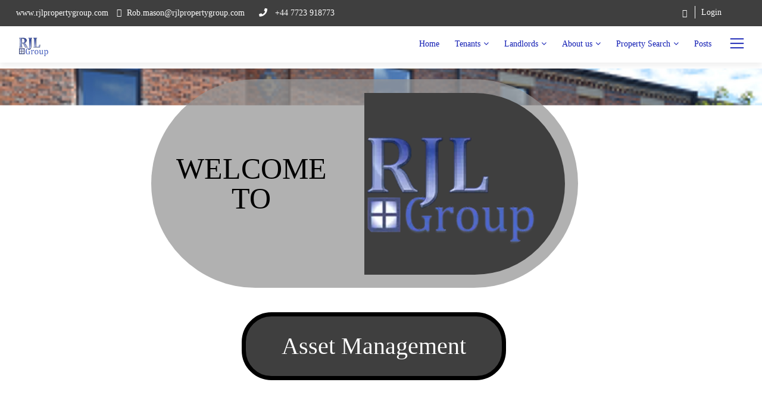

--- FILE ---
content_type: text/html; charset=utf-8
request_url: https://www.rjlpropertygroup.com/page-2
body_size: 8525
content:
<!DOCTYPE html><html lang="en"><head>
  <meta charset="utf-8">
  <title>RJL Group:Welcome to RJL Group</title>
  <base href="/">
  <meta name="viewport" content="width=device-width, initial-scale=1.0, maximum-scale=1.0, user-scalable=no">
  <link id="appIcon" rel="shortcut icon" type="image/x-icon" href="https://kpm-dev-subscriber-doc-storage.s3.eu-west-2.amazonaws.com/kpm-entity/1385/photos/1385_MTM4NV8yMDIxMDExNTEyNDYwOF9jb21wYW55aWNvbi5wbmc=.png">
  <link rel="preload" href="https://fonts.googleapis.com/css2?family=Roboto:ital,wght@0,100;0,300;1,100;1,300&amp;display=swap" as="style">
  <script src="https://cdn.scaleflex.it/plugins/filerobot-image-editor/3.12.7/filerobot-image-editor.min.js"></script>
  <script type="text/javascript" src="https://js.live.net/v7.2/OneDrive.js"></script>
  
  <script src="https://apis.google.com/js/client.js"></script>
  <script src="https://apis.google.com/js/api.js"></script>


<link rel="stylesheet" href="styles.fe69554d504bf55d45e0.css"><style ng-transition="serverApp">:root{--heading1-font-size:52.5px;--heading1-font-weight:bold;--heading2-font-size:50px;--heading2-font-weight:bold;--heading3-font-size:30px;--heading3-font-weight:bold;--heading4-font-size:23px;--heading4-font-weight:bold;--body-font-size:14px;--body-font-weight:normal}.app-component-body[_ngcontent-sc116]{font-size:var(--body-font-size);font-weight:var(--body-font-weight);display:flex;flex-flow:column;min-height:100%}.body-content[_ngcontent-sc116]{flex-grow:1;min-height:100%}.footer[_ngcontent-sc116]{flex-shrink:0;flex-grow:0}  p{margin:0}  h1{font-size:var(--heading1-font-size);font-weight:var(--heading1-font-weight)}  h2{font-size:var(--heading2-font-size);font-weight:var(--heading2-font-weight)}  h3{font-size:var(--heading3-font-size);font-weight:var(--heading3-font-weight)}  h4{font-size:var(--heading4-font-size);font-weight:var(--heading4-font-weight)}.go-to-top-button[_ngcontent-sc116]{background-color:var(--color-one-bg);color:var(--color-one-text);position:fixed;font-size:60px;right:30px;height:70px;width:70px;border-radius:100%;display:flex;align-items:center;justify-content:center;opacity:.6;cursor:pointer;box-shadow:0 2px 5px 0 rgba(0,0,0,.6);transition:all .2s ease-in-out;z-index:99}.go-to-top-button[_ngcontent-sc116]:hover{opacity:1;scale:1.1}</style><style ng-transition="serverApp"></style><meta name="og:site_name" content="RJL Group"><meta name="fb:app_id" content="863627681134801"><meta property="twitter:card" content="summary"><meta name="og:title" content="Welcome to RJL Group"><meta property="twitter:title" content="Welcome to RJL Group"><meta name="description" content="An independent family run property management business in Essex and Merseyside"><meta property="og:description" content="An independent family run property management business in Essex and Merseyside"><meta property="twitter:description" content="An independent family run property management business in Essex and Merseyside"><meta property="og:image" content="https://kpm-prod-subscriber-doc-storage.s3.eu-west-2.amazonaws.com/kpm-entity/444/photos/444_NDQ0XzIwMjEwMzI0MDkxODQzX1RlcnJhY2VIb3VzZXMuanBn.jpg"><meta property="twitter:image" content="https://kpm-prod-subscriber-doc-storage.s3.eu-west-2.amazonaws.com/kpm-entity/444/photos/444_NDQ0XzIwMjEwMzI0MDkxODQzX1RlcnJhY2VIb3VzZXMuanBn.jpg"><meta property="keywords" content="Property Management, RJL Property Group, Lettings, Residential, Asset Management, Essex, Liverpool"><meta property="og:url" content="https://www.rjlpropertygroup.com/home-page"><style ng-transition="serverApp">.container-vertical-center[_ngcontent-sc201]{display:flex!important;align-items:center}.about-container-wrapper[_ngcontent-sc201]{--container-padding-top:0px;--container-padding-right:0px;--container-padding-bottom:0px;--container-padding-left:0px}.about-container-wrapper[_ngcontent-sc201]   .about-container[_ngcontent-sc201]{padding-top:var(--container-padding-top);padding-right:var(--container-padding-right)!important;padding-bottom:var(--container-padding-bottom);padding-left:var(--container-padding-left)!important;margin:0}.box[_ngcontent-sc201]   .section[_ngcontent-sc201]{width:100%;height:100%}.section[_ngcontent-sc201]{padding:0}</style><style ng-transition="serverApp">.row[_ngcontent-sc200]{font-size:18px}.content-title[_ngcontent-sc200]{font-weight:700;font-size:30px}.content-subtitle[_ngcontent-sc200]{font-weight:500;font-size:25px}.subContent[_ngcontent-sc200]{position:absolute;top:0;left:0;height:100%;width:100%;z-index:-1}.contentCenterAlign[_ngcontent-sc200]{display:flex;align-items:center;flex-direction:column}.contain-background-box-text[_ngcontent-sc200]{position:relative;top:0;left:0;height:100%;width:100%;z-index:2;display:flex}.contentCenterAlign[_ngcontent-sc200]{width:100%}.limited-content-height[_ngcontent-sc200]{align-self:center}.limited-content-width[_ngcontent-sc200]{max-width:50%!important}.round-border[_ngcontent-sc200]{border-radius:30px}iframe[_ngcontent-sc200]{width:100%;aspect-ratio:16/9!important}@media (min-width:1200px){.img-media[_ngcontent-sc200]{max-width:100%!important}}@media (max-width:991.98px){.contain-background-box-text[_ngcontent-sc200], .containBackgroundBoxText[_ngcontent-sc200]{padding:1rem!important}}.template1[_ngcontent-sc200]   .contentCenterAlign[_ngcontent-sc200]{justify-content:center}.template1[_ngcontent-sc200]   .media-background-container[_ngcontent-sc200]{width:100%;height:100%;padding:0;margin:0}.template1[_ngcontent-sc200]   .containBackgroundBoxText[_ngcontent-sc200]{padding:0!important}.template1[_ngcontent-sc200]   .contain-background-box-text[_ngcontent-sc200]{justify-content:center}.template1[_ngcontent-sc200]   iframe[_ngcontent-sc200]{aspect-ratio:1/1!important}.template1[_ngcontent-sc200]   .contentCenterAlign[_ngcontent-sc200]{gap:1em}.template1[_ngcontent-sc200]   .extra-gap[_ngcontent-sc200]{gap:4em}.full-box-padding[_ngcontent-sc200]{padding:1% 5%}@media (min-width:992px){.full-box-padding[_ngcontent-sc200]{padding:1% 8%}}.template2[_ngcontent-sc200]   .media[_ngcontent-sc200]{padding:20px;width:100%!important;height:100%!important}@media (max-width:991.98px){.template2[_ngcontent-sc200]   .sm-flex-column[_ngcontent-sc200]{flex-direction:column}.template2[_ngcontent-sc200]   .sm-flex-column-reverse[_ngcontent-sc200]{flex-direction:column-reverse}.template2[_ngcontent-sc200]   .contain-background-box-text[_ngcontent-sc200]{gap:1em}}.template3[_ngcontent-sc200]   .flex-row[_ngcontent-sc200]{flex-direction:row!important;justify-content:center!important;align-items:center!important;gap:2em!important}.template3[_ngcontent-sc200]   .containBackgroundBox[_ngcontent-sc200]{width:100%!important;height:100%!important}.template3[_ngcontent-sc200]   .containBackgroundBoxText[_ngcontent-sc200]{padding:0 4em!important}.template3[_ngcontent-sc200]   .media-template[_ngcontent-sc200]{padding:20px}@media (min-width:992px){.template3[_ngcontent-sc200]   .title-subtitle-container[_ngcontent-sc200]{margin:3rem!important}}.template4[_ngcontent-sc200]   .customLinkbtnStyle[_ngcontent-sc200]{display:flex;flex-direction:column;align-items:center;padding:0!important;gap:3em}.template4[_ngcontent-sc200]   .contentWrapper[_ngcontent-sc200]{width:100%;position:relative;padding:0;margin:0}.template4[_ngcontent-sc200]   .media[_ngcontent-sc200]{align-self:flex-start}.template4[_ngcontent-sc200]   .contain-background-box-text[_ngcontent-sc200]{padding-left:.5em}@media (min-width:992px){.template4[_ngcontent-sc200]   .contain-background-box-text[_ngcontent-sc200]{padding-top:0;padding-left:0;padding-right:5.5em}}.template4[_ngcontent-sc200]   .containBackgroundBoxText[_ngcontent-sc200]{padding:2em!important}@media (min-width:992px){.template4[_ngcontent-sc200]   .containBackgroundBoxText[_ngcontent-sc200]{padding:4em 5em!important}}@media (max-width:991.98px){.template4[_ngcontent-sc200]   .containBackgroundBoxText[_ngcontent-sc200]{padding:2em!important}}.template5[_ngcontent-sc200]   .customLinkbtnStyle[_ngcontent-sc200]{display:flex;flex-direction:column;justify-content:center;align-items:center}.template5[_ngcontent-sc200]   .contentWrapper[_ngcontent-sc200]{width:100%;height:100%;position:relative;padding:0;margin:0}.template5[_ngcontent-sc200]   .contain-background-box-text[_ngcontent-sc200]{display:flex;justify-content:center;align-items:flex-start}.template5[_ngcontent-sc200]   .containBackgroundBoxText[_ngcontent-sc200]{flex-direction:column;align-items:center}.template5[_ngcontent-sc200]   .contentCenterAlign[_ngcontent-sc200]{padding:1em 2em}@media (min-width:1200px){.template5[_ngcontent-sc200]   .contentCenterAlign[_ngcontent-sc200]{padding:1em 7em}}.template5[_ngcontent-sc200]   .media[_ngcontent-sc200], .template5[_ngcontent-sc200]   .media[_ngcontent-sc200]   img[_ngcontent-sc200]{width:100%}.template6[_ngcontent-sc200]   .contentCenterAlign[_ngcontent-sc200]{justify-content:center}.template6[_ngcontent-sc200]   .media-background-container[_ngcontent-sc200]{width:100%!important;height:100%!important;padding:0;margin:0}.template6[_ngcontent-sc200]   iframe[_ngcontent-sc200]{aspect-ratio:1/1!important;border-radius:50px!important}.template6[_ngcontent-sc200]   .contain-background-box-text[_ngcontent-sc200]{flex-direction:column;justify-content:center;align-items:center}.template8[_ngcontent-sc200]   .contain-background-box-text[_ngcontent-sc200]{display:flex;align-items:center;justify-content:flex-end}.template8[_ngcontent-sc200]   .media-content-padding[_ngcontent-sc200]{padding:8% 10%}.template8[_ngcontent-sc200]   .contentCenterAlign[_ngcontent-sc200]{padding:4%}.template9[_ngcontent-sc200]   .contentCenterAlign[_ngcontent-sc200]{justify-content:center}@media (max-width:991.98px){.template9[_ngcontent-sc200]   .contentCenterAlign[_ngcontent-sc200]{align-items:center!important}}.template9[_ngcontent-sc200]   .media[_ngcontent-sc200]{margin:5% 18%}@media (min-width:992px){.template9[_ngcontent-sc200]   iframe[_ngcontent-sc200]{margin:5% 18%}}.template9[_ngcontent-sc200]   .media-background-container[_ngcontent-sc200]{width:100%;height:100%;padding:0;margin:0}.template9[_ngcontent-sc200]   .containBackgroundBoxText[_ngcontent-sc200]{padding:0!important}.template9[_ngcontent-sc200]   iframe[_ngcontent-sc200]{aspect-ratio:1/1!important}.template9[_ngcontent-sc200]   .contentCenterAlign[_ngcontent-sc200]{gap:1em}.template9[_ngcontent-sc200]   .customLinkbtnStyle[_ngcontent-sc200]{padding:1em}@media (max-width:767.98px){.template9[_ngcontent-sc200]   .customLinkbtnStyle[_ngcontent-sc200]   .containBackgroundBox[_ngcontent-sc200]{border-radius:0!important}}@media (min-width:992px){.template9[_ngcontent-sc200]   .customLinkbtnStyle[_ngcontent-sc200]{padding:4em}}.template10[_ngcontent-sc200]   .customLinkbtnStyle[_ngcontent-sc200]{display:flex;flex-direction:column;align-items:center;padding:0}.template10[_ngcontent-sc200]   .contentWrapper[_ngcontent-sc200]{width:100%;position:relative;padding:0;margin:0}.template10[_ngcontent-sc200]   .contentCenterAlign[_ngcontent-sc200]{padding:0 5%}@media (min-width:992px){.template10[_ngcontent-sc200]   .contentCenterAlign[_ngcontent-sc200]{padding:0 15%}}@media (min-width:992px){.template10[_ngcontent-sc200]   .contain-background-box-text[_ngcontent-sc200]{padding-top:0;padding-left:0;padding-right:5.5em}}.template11[_ngcontent-sc200]   .media-background-container[_ngcontent-sc200]{width:100%;height:100%;padding:0;margin:0;overflow:hidden;position:relative;display:flex;justify-content:center;align-items:center;text-align:center}.template11[_ngcontent-sc200]   .media-background-container[_ngcontent-sc200]   iframe[_ngcontent-sc200]{position:absolute!important;top:0!important;left:0!important;width:100%!important;height:100%!important}.template11[_ngcontent-sc200]   .media-background-box[_ngcontent-sc200]{width:100%;height:100%;display:flex;align-items:center;justify-content:center;text-align:center;overflow:hidden;position:relative}@media (max-width:991.98px){.template11[_ngcontent-sc200]   .media-background-box[_ngcontent-sc200]{padding:0!important}}.template11[_ngcontent-sc200]   .media-content-padding[_ngcontent-sc200]{padding:8% 10%}.template11[_ngcontent-sc200]   .contentCenterAlign[_ngcontent-sc200]{padding:4%}.template12[_ngcontent-sc200]   .customLinkbtnStyle[_ngcontent-sc200]{display:flex;align-items:flex-end}.template12[_ngcontent-sc200]   .contentWrapper[_ngcontent-sc200]{width:100%;position:relative;padding:0;margin:0}.template12[_ngcontent-sc200]   .button-container[_ngcontent-sc200]{padding:calc(1rem + 20px)}@media (max-width:1199.98px){.template12[_ngcontent-sc200]   .button-container[_ngcontent-sc200]{padding-left:0!important;padding-right:0!important}}</style><style ng-transition="serverApp">.content-title[_ngcontent-sc199]{font-weight:700;font-size:30px}@media (max-width:767.98px){.content-title[_ngcontent-sc199]{line-height:1.2!important}}.content-subtitle[_ngcontent-sc199]{font-weight:500;font-size:25px}@media (max-width:767.98px){.content-subtitle[_ngcontent-sc199]{line-height:1.5!important}}.title-subtitle-container[_ngcontent-sc199]{line-height:1}.media-heading-container[_ngcontent-sc199]{z-index:10!important}.media-heading-container[_ngcontent-sc199]   .media-header[_ngcontent-sc199]{padding:1em;border-radius:100px}@media (max-width:991.98px){.media-heading-container[_ngcontent-sc199]{position:relative!important}}.template2[_ngcontent-sc199]   .content-subtitle[_ngcontent-sc199]{margin-top:.5rem!important}.template3[_ngcontent-sc199]   .content-subtitle[_ngcontent-sc199]{padding:20px;max-width:80%;border-radius:90px;margin-top:1rem!important}.template3[_ngcontent-sc199]   .content-title[_ngcontent-sc199]{padding:20px;max-width:95%;border-radius:30px}.template4[_ngcontent-sc199]   .content-subtitle[_ngcontent-sc199], .template5[_ngcontent-sc199]   .content-subtitle[_ngcontent-sc199], .template6[_ngcontent-sc199]   .content-subtitle[_ngcontent-sc199], .template8[_ngcontent-sc199]   .content-subtitle[_ngcontent-sc199]{margin-top:.5rem!important}.template9[_ngcontent-sc199]   .content-title[_ngcontent-sc199]{border:3px solid #000!important;border-radius:50px!important;align-self:center!important;padding:0 .45em!important;text-align:center!important;height:50px;width:50px;display:flex;align-items:center;justify-content:center}.template9[_ngcontent-sc199]   .content-subtitle[_ngcontent-sc199]{margin:.5rem 1em 0!important;padding:.2em .8em!important;border-radius:50px!important}.template10[_ngcontent-sc199]   .content-subtitle[_ngcontent-sc199], .template12[_ngcontent-sc199]   .content-subtitle[_ngcontent-sc199]{margin-top:3rem!important}.title-divider[_ngcontent-sc199]{position:absolute;width:200%;left:-120%;background-color:#000}@media (max-width:767.98px){.title-divider[_ngcontent-sc199]{visibility:hidden}}</style><style ng-transition="serverApp">button[_ngcontent-sc190]{border:none}.custom_media_button[_ngcontent-sc190]{border:none;background:none}.custom_button[_ngcontent-sc190]{display:flex;color:unset}</style><style ng-transition="serverApp">.blogsliderStyle .post-container,.postsliderBottom .post-container{background-color:#eee;border-radius:10px;width:100%}.blogsliderStyle .post-details,.postsliderBottom .post-details{height:25%;min-height:100px;width:100%;padding:15px;color:#fff;background-color:rgba(0,0,0,.4);border-bottom-left-radius:10px;border-bottom-right-radius:10px;border-top:1px solid #fff;display:flex;flex-flow:column;justify-content:flex-start}.blogsliderStyle .post-title,.postsliderBottom .post-title{width:95%;white-space:nowrap;overflow:hidden;text-overflow:ellipsis}.blogsliderStyle p,.postsliderBottom p{margin:0}.blogsliderStyle .metadata,.postsliderBottom .metadata{font-size:12px}</style><style ng-transition="serverApp">.owl-theme[_ngcontent-sc172] { display: block; }</style></head>
<body class="fixed-navbar has-animation fixed-layout sidebar-mini">
  <app-root _nghost-sc116="" class="ng-tns-c116-0" ng-version="11.0.5"><div _ngcontent-sc116="" class="app-component-body ng-tns-c116-0 ng-trigger ng-trigger-routeAnimations" style=""><!----><!----><app-header _ngcontent-sc116="" _nghost-sc114="" class="ng-tns-c116-0 ng-star-inserted"><section _ngcontent-sc114="" id="topbar" class="d-none topbar d-lg-block"><div _ngcontent-sc114="" class="container clearfix container-for-admin"><div _ngcontent-sc114="" class="contact-info float-left"><!----><!----><!----></div><div _ngcontent-sc114="" class="top-bar-right"><div _ngcontent-sc114="" class="logout-button pull-right ng-star-inserted"><button _ngcontent-sc114="" class="logout">Login</button></div><!----><div _ngcontent-sc114="" class="social-links float-right"><!----><!----><!----></div></div></div></section><header _ngcontent-sc114="" id="header"><div _ngcontent-sc114="" class="container container-for-admin"><div _ngcontent-sc114="" id="logo" class="pull-left"><h1 _ngcontent-sc114=""><span _ngcontent-sc114="" class="logoTexthide">RJL Group</span><a _ngcontent-sc114="" href="/" class="logotext"><img _ngcontent-sc114="" alt="" height="40" src=""></a></h1></div><button _ngcontent-sc114="" aria-label="Toggle Menu" class="custom-fixed-menu-action pull-right ng-star-inserted"><i _ngcontent-sc114="" aria-hidden="true" class="la la-bars"></i></button><!----><!----><nav _ngcontent-sc114="" id="nav-menu-container"><ul _ngcontent-sc114="" class="nav-menu sf-js-enabled sf-arrows main-menu-in-mobile"><li _ngcontent-sc114="" class="menu-has-children menu-active ng-star-inserted" style=""><!----><a _ngcontent-sc114="" href="/home-page" class="ng-star-inserted"> Home </a><!----><!----><!----><!----></li><!----><!----><!----><li _ngcontent-sc114="" class="menu-has-children ng-star-inserted" style=""><a _ngcontent-sc114="" href="javascript:void(0)" class="sf-with-ul ng-star-inserted">Tenants </a><!----><!----><!----><!----><ul _ngcontent-sc114="" class="ng-star-inserted"><li _ngcontent-sc114="" class="ng-star-inserted"><a _ngcontent-sc114="" href="/tenant-portal" class="ng-star-inserted">Tenants Portal</a><!----><!----></li><!----><!----><li _ngcontent-sc114="" class="ng-star-inserted"><a _ngcontent-sc114="" href="/right-to-rent" class="ng-star-inserted">Right to Rent </a><!----><!----></li><!----><!----><!----><!----><!----></ul><!----></li><!----><!----><!----><li _ngcontent-sc114="" class="menu-has-children ng-star-inserted" style=""><a _ngcontent-sc114="" href="javascript:void(0)" class="sf-with-ul ng-star-inserted">Landlords </a><!----><!----><!----><!----><ul _ngcontent-sc114="" class="ng-star-inserted"><li _ngcontent-sc114="" class="ng-star-inserted"><a _ngcontent-sc114="" href="/landlords" class="ng-star-inserted">Property Management</a><!----><!----></li><!----><!----><li _ngcontent-sc114="" class="ng-star-inserted"><a _ngcontent-sc114="" href="/additional-services-1" class="ng-star-inserted">Additional Services</a><!----><!----></li><!----><!----><!----><!----><li _ngcontent-sc114="" class="ng-star-inserted"><a _ngcontent-sc114="" href="/tenant-options" class="ng-star-inserted">Tenant Options</a><!----><!----></li><!----><!----><!----><!----><li _ngcontent-sc114="" class="ng-star-inserted"><a _ngcontent-sc114="" href="/client-money-handling-procedure" class="ng-star-inserted">Client Money Handling Procedure</a><!----><!----></li><!----><!----><li _ngcontent-sc114="" class="ng-star-inserted"><a _ngcontent-sc114="" href="/investment-sourcing" class="ng-star-inserted">Investment Sourcing</a><!----><!----></li><!----><!----><li _ngcontent-sc114="" class="ng-star-inserted"><a _ngcontent-sc114="" href="/enquires" class="ng-star-inserted">Contact Us</a><!----><!----></li><!----><!----><!----></ul><!----></li><!----><!----><!----><li _ngcontent-sc114="" class="menu-has-children ng-star-inserted" style=""><a _ngcontent-sc114="" href="javascript:void(0)" class="sf-with-ul ng-star-inserted">About us </a><!----><!----><!----><!----><ul _ngcontent-sc114="" class="ng-star-inserted"><li _ngcontent-sc114="" class="ng-star-inserted"><a _ngcontent-sc114="" href="/home" class="ng-star-inserted">Our Team</a><!----><!----></li><!----><!----><li _ngcontent-sc114="" class="ng-star-inserted"><a _ngcontent-sc114="" href="/quality-management-statement" class="ng-star-inserted">Quality Management statement</a><!----><!----></li><!----><!----><!----><!----><li _ngcontent-sc114="" class="ng-star-inserted"><a _ngcontent-sc114="" href="/operational-areas" class="ng-star-inserted">Operational areas</a><!----><!----></li><!----><!----><!----></ul><!----></li><!----><!----><!----><li _ngcontent-sc114="" class="menu-has-children ng-star-inserted" style=""><a _ngcontent-sc114="" href="javascript:void(0)" class="sf-with-ul ng-star-inserted">Property Search </a><!----><!----><!----><!----><ul _ngcontent-sc114="" class="ng-star-inserted"><!----><!----><!----><!----><!----><!----><li _ngcontent-sc114="" class="ng-star-inserted"><a _ngcontent-sc114="" href="/property-search/lettings" class="ng-star-inserted">Properties to rent</a><!----><!----></li><!----><!----><li _ngcontent-sc114="" class="ng-star-inserted"><a _ngcontent-sc114="" href="/property-search/room" class="ng-star-inserted">Rooms to Let</a><!----><!----></li><!----><!----><!----><!----><!----><!----><!----></ul><!----></li><!----><!----><!----><li _ngcontent-sc114="" class="menu-has-children ng-star-inserted" style=""><!----><a _ngcontent-sc114="" href="/posts" class="ng-star-inserted"> Posts </a><!----><!----><!----><!----></li><!----><!----><!----><!----></ul></nav></div></header><!----></app-header><!----><!----><!----><!----><div _ngcontent-sc116="" class="body-content appbody-contain-height ng-tns-c116-0"><router-outlet _ngcontent-sc116="" class="ng-tns-c116-0"></router-outlet><app-generic _nghost-sc259="" class="ng-star-inserted" style=""><div _ngcontent-sc259="" class="ng-star-inserted"><section _ngcontent-sc259="" class="home-page-section ng-star-inserted"><!----><app-aboutus _ngcontent-sc259="" _nghost-sc201="" class="ng-star-inserted"><section _ngcontent-sc201="" class="about-contain section-about about-container-wrapper ng-star-inserted" style="background-repeat:no-repeat;"><!----><!----><!----><!----><!----><div _ngcontent-sc201="" class="d-md-block d-lg-block container ng-star-inserted" style="min-height:350px;"><div _ngcontent-sc201="" class="about-container"><div _ngcontent-sc201="" class="aboutcontainBoxWrapper"><div _ngcontent-sc201="" class="aboutcontainBackgroundBox"></div><div _ngcontent-sc201="" class="aboutcontainBackgroundBoxContent"><app-content-view _ngcontent-sc201="" _nghost-sc200=""><!----><!----><!----><!----><!----><!----><div _ngcontent-sc200="" class="row justify-content-center template8 flex-row-reverse flex-wrap-reverse ng-star-inserted" style="min-height:350px;"><div _ngcontent-sc200="" class="col-12 col-md-6 containMidAlign customLinkbtnStyle d-flex p-0"><div _ngcontent-sc200="" class="containBackgroundBox" style="opacity:;"></div><!----><!----><!----><!----><!----><div _ngcontent-sc200="" class="containBoxWrapper font-sizexl" style="position: relative;"><div _ngcontent-sc200="" class="contain-background-box-text animationslide verticalAlignmentcenter"><div _ngcontent-sc200="" class="media ng-star-inserted"><img _ngcontent-sc200="" alt="Media Image" class="img-media" src="https://pfiles.kpmdev.one/kpm-entity/1847/photos/1847_MTg0N18yMDIzMDIxNzE3MjQxNF9SSkwtTG9nbyAoMDAzKSBubyBiYWNrZ3JvdW5kLnBuZw==.webp"></div><!----><!----><!----><!----><!----><!----></div></div></div><div _ngcontent-sc200="" class="customLinkbtnStyle col-12 col-md-6"><div _ngcontent-sc200="" class="subContent"></div><div _ngcontent-sc200="" class="containBoxWrapper font-sizexl"><div _ngcontent-sc200="" class="containBackgroundBoxText animationslide verticalAlignmentcenter"><div _ngcontent-sc200="" class="contentCenterAlign" style="align-items:center;"><app-content-title-subtitle _ngcontent-sc200="" _nghost-sc199=""><div _ngcontent-sc199="" class="d-flex flex-column justify-content-center align-items-center p-0 title-subtitle-container template8 ng-star-inserted"><!----><div _ngcontent-sc199="" class="content-title ng-star-inserted" style="background:rgba(184,184,184,0);color:#000;font-family:times_new_roman;font-size:50px;font-weight:100;text-align:center;">      WELCOME TO </div><!----><!----><!----><!----></div><!----><!----><!----><!----><!----><!----></app-content-title-subtitle><!----><!----></div></div></div></div></div><!----><!----><!----><!----><!----><!----></app-content-view></div></div></div></div><!----></section><!----></app-aboutus><!----><!----><!----><!----><!----></section><section _ngcontent-sc259="" class="home-page-section ng-star-inserted"><!----><app-aboutus _ngcontent-sc259="" _nghost-sc201="" class="ng-star-inserted"><section _ngcontent-sc201="" class="about-contain section-about about-container-wrapper ng-star-inserted" style="background-repeat:no-repeat;"><!----><!----><!----><!----><!----><div _ngcontent-sc201="" class="d-md-block d-lg-block container ng-star-inserted" style="min-height:10px;"><div _ngcontent-sc201="" class="about-container"><div _ngcontent-sc201="" class="aboutcontainBoxWrapper"><div _ngcontent-sc201="" class="aboutcontainBackgroundBox"></div><div _ngcontent-sc201="" class="aboutcontainBackgroundBoxContent"><app-content-view _ngcontent-sc201="" _nghost-sc200=""><!----><div _ngcontent-sc200="" class="row d-flex template2 ng-star-inserted" style="min-height:10px;"><div _ngcontent-sc200="" class="containMidAlign customLinkbtnStyle hide-element p-0"><div _ngcontent-sc200="" class="subContent"></div><div _ngcontent-sc200="" style="position: relative;" class="containBoxWrapper font-sizenull"><div _ngcontent-sc200="" class="contain-background-box-text animationnull verticalAlignmenttop sm-flex-column"><app-content-title-subtitle _ngcontent-sc200="" _nghost-sc199=""><!----><!----><!----><!----><!----><!----><!----></app-content-title-subtitle><!----><!----><!----><!----></div></div></div><div _ngcontent-sc200="" class="col-12 customLinkbtnStyle"><div _ngcontent-sc200="" class="containBackgroundBox media_header_2" style="opacity:;"></div><div _ngcontent-sc200="" class="containBoxWrapper font-sizenull"><div _ngcontent-sc200="" class="containBackgroundBoxText animationnull verticalAlignmenttop"><div _ngcontent-sc200="" class="contentCenterAlign" style="align-items:center;"><app-content-title-subtitle _ngcontent-sc200="" _nghost-sc199=""><!----><!----><!----><div _ngcontent-sc199="" class="template2 ng-star-inserted"><!----></div><!----><!----><!----></app-content-title-subtitle><!----><!----><!----></div></div></div></div></div><!----><!----><!----><!----><!----><!----><!----><!----><!----><!----><!----></app-content-view></div></div></div></div><!----></section><!----></app-aboutus><!----><!----><!----><!----><!----></section><section _ngcontent-sc259="" class="home-page-section ng-star-inserted"><!----><app-aboutus _ngcontent-sc259="" _nghost-sc201="" class="ng-star-inserted"><section _ngcontent-sc201="" class="about-contain section-about about-container-wrapper ng-star-inserted" style="background-repeat:no-repeat;"><!----><!----><!----><!----><!----><div _ngcontent-sc201="" class="d-md-block d-lg-block container ng-star-inserted" style="min-height:20px;"><div _ngcontent-sc201="" class="about-container"><div _ngcontent-sc201="" class="aboutcontainBoxWrapper"><div _ngcontent-sc201="" class="aboutcontainBackgroundBox"></div><div _ngcontent-sc201="" class="aboutcontainBackgroundBoxContent"><app-content-view _ngcontent-sc201="" _nghost-sc200=""><!----><div _ngcontent-sc200="" class="row d-flex template2 ng-star-inserted" style="min-height:20px;"><div _ngcontent-sc200="" class="containMidAlign customLinkbtnStyle hide-element p-0"><div _ngcontent-sc200="" class="subContent"></div><div _ngcontent-sc200="" style="position: relative;" class="containBoxWrapper font-sizenull"><div _ngcontent-sc200="" class="contain-background-box-text animationnull verticalAlignmenttop sm-flex-column"><app-content-title-subtitle _ngcontent-sc200="" _nghost-sc199=""><!----><!----><!----><!----><!----><!----><!----></app-content-title-subtitle><!----><!----><!----><!----></div></div></div><div _ngcontent-sc200="" class="col-12 customLinkbtnStyle"><div _ngcontent-sc200="" class="containBackgroundBox media_header_2" style="opacity:;"></div><div _ngcontent-sc200="" class="containBoxWrapper font-sizenull"><div _ngcontent-sc200="" class="containBackgroundBoxText animationnull verticalAlignmenttop"><div _ngcontent-sc200="" class="contentCenterAlign" style="align-items:center;"><app-content-title-subtitle _ngcontent-sc200="" _nghost-sc199=""><!----><!----><!----><div _ngcontent-sc199="" class="template2 ng-star-inserted"><!----></div><!----><!----><!----></app-content-title-subtitle><!----><!----><!----></div></div></div></div></div><!----><!----><!----><!----><!----><!----><!----><!----><!----><!----><!----></app-content-view></div></div></div></div><!----></section><!----></app-aboutus><!----><!----><!----><!----><!----></section><section _ngcontent-sc259="" class="home-page-section ng-star-inserted"><!----><app-aboutus _ngcontent-sc259="" _nghost-sc201="" class="ng-star-inserted"><section _ngcontent-sc201="" class="about-contain section-about about-container-wrapper ng-star-inserted" style="background-repeat:no-repeat;"><!----><!----><!----><!----><!----><div _ngcontent-sc201="" class="d-md-block d-lg-block container ng-star-inserted" style="min-height:200px;"><div _ngcontent-sc201="" class="about-container"><div _ngcontent-sc201="" class="aboutcontainBoxWrapper"><div _ngcontent-sc201="" class="aboutcontainBackgroundBox"></div><div _ngcontent-sc201="" class="aboutcontainBackgroundBoxContent"><app-content-view _ngcontent-sc201="" _nghost-sc200=""><!----><!----><!----><div _ngcontent-sc200="" class="row d-flex template4 ng-star-inserted" style="min-height:200px;"><div _ngcontent-sc200="" class="col-12 col-md-12 containMidAlign customLinkbtnStyle d-flex p-0"><div _ngcontent-sc200="" class="subContent"></div><div _ngcontent-sc200="" class="containBoxWrapper font-sizel" style="position: relative;"><div _ngcontent-sc200="" class="contain-background-box-text animationnone"><div _ngcontent-sc200="" class="description-container"><div _ngcontent-sc200="" class="description ng-star-inserted"><p style="text-align: center;"><b style="text-align: inherit; background-color: unset;"><span style="font-size: 18pt;">"Property is our Passion"</span></b></p><p style="text-align: center;"><b style="background-color: unset; text-align: inherit;"><span style="font-size: 8pt;">​</span><br></b></p><p><b style="background-color: unset; text-align: inherit;"><span style="font-size: 14pt;">RJL Property Group</span><span style="font-size: 12pt;"> </span></b><span style="font-family: Georgia, serif; background-color: unset; text-align: inherit; font-size: 12pt;">​are an independent, family run group of property businesses based in Essex consisting of <strong><em><span style="color: rgb(0, 0, 0); text-decoration: inherit;">Asset Management, Residential Property Development and Residential BTL Investmen</span><span style="color: rgb(0, 0, 0); text-decoration: inherit;">t</span></em></strong><span style="color: rgb(0, 0, 0); text-decoration: inherit;">.</span><span style="color: rgb(0, 0, 0); text-decoration: inherit;"> </span>We partner with contractors, surveyors, architects, agents, charities, housing associations, Supported Living Providers, and property professionals across the <strong><em>North West England and Essex.</em></strong></span></p><p><span style="font-size: 12pt;"><br></span></p><p><span style="font-size: 12pt;">We have been Investing and developing property since 2016, purchasing and refurbing over <b>60</b>&nbsp;houses, HMOs and blocks of flats in <strong>Liverpool, St Helens,, Birmingham and Essex</strong>.&nbsp;</span></p><p><span style="font-size: 12pt;">​</span></p><p><span style="font-size: 12pt;">We pride ourselves on striving to achieve a service that exceeds the expectations of our customers, through our <strong>professionalism, integrity and efficiency.</strong></span></p><p><span style="font-size: 12pt;"><br></span></p><p><span style="font-size: 12pt;">The key to our success is through our core values of <strong>customer dedication and operational excellence</strong>. We recognise that every situation is different and needs to be treated as so with <strong>care, compassion and diligence.</strong></span></p><p><span style="font-size: 12pt;"><br></span></p><p><span style="font-size: 12pt;">Being professional Landlords ourselves, we understand managing a private portfolio can be challenging at a time when the sector is going through great reform. Although owning real estate, renting and leasing can be financially rewarding, the compliance brought in by the government to professionalise the industry has created many pitfalls. Licencing, certificates, deposit protection, background and right to rent checks have all been brought in to increase the standards of rented accommodation. These pitfalls could cost thousands of pounds in fines if not adhered to. <strong><span style="text-decoration: underline;">We are here</span> to advise, manage and support your Business</strong> so you stay on the right side of the law and remain profitable.</span></p><p><span style="font-size: 12pt;"><br></span></p><p><span style="font-size: 12pt;">We also specialise in<strong> complex and creative deal structures</strong>, and partner with on and off market funding groups. We will analyse the proposal, suggest risk mitigating options, where value can be added, suggest the supply of funding or structure of payments, and provide support to get it over the line. This is all included in the package to our clients, so <strong>no need to pay thousands of pounds for property courses with us by your side.</strong></span></p><p><span style="font-size: 12pt;"><strong><br></strong></span></p><p>﻿﻿<span style="font-size: 12pt;">Why not check out how much value to can offer your business for</span><span style="font-size: 14pt;"> </span><span style="font-size: 18pt;"><strong><span style="color: rgb(0, 0, 0); text-decoration: inherit;"><span style="text-decoration: underline;">just 8%,</span></span></strong></span><span style="font-size: 14pt;"><strong><span style="color: rgb(68, 114, 196); text-decoration: inherit;">&nbsp;</span></strong></span>﻿﻿<span style="font-size: 12pt;">﻿﻿<span style="color: rgb(59, 56, 56); text-decoration: inherit;">and how </span>﻿﻿<span style="color: rgb(59, 56, 56); text-decoration: inherit;"><strong>we differ</strong></span><span style="color: rgb(59, 56, 56); text-decoration: inherit;"> from other Letting Agents and Asset Management businesses.</span></span></p><p><span style="font-size: 12pt;"><span style="color: rgb(59, 56, 56); text-decoration: inherit;"><br></span></span></p></div><!----><!----></div></div></div></div><div _ngcontent-sc200="" class="customLinkbtnStyle hide-element"><div _ngcontent-sc200="" class="contentWrapper"><div _ngcontent-sc200="" class="containBackgroundBox" style="opacity:;"></div><div _ngcontent-sc200="" class="containBoxWrapper font-sizel"><div _ngcontent-sc200="" class="containBackgroundBoxText animationnone verticalAlignmentcenter"><div _ngcontent-sc200="" class="contentCenterAlign" style="align-items:center;"><app-content-title-subtitle _ngcontent-sc200="" _nghost-sc199=""><div _ngcontent-sc199="" class="d-flex flex-column justify-content-center align-items-center p-0 title-subtitle-container template4 ng-star-inserted"><!----><!----><!----><!----><!----></div><!----><!----><!----><!----><!----><!----></app-content-title-subtitle></div></div></div></div><!----><!----><!----><!----><!----></div></div><!----><!----><!----><!----><!----><!----><!----><!----><!----></app-content-view></div></div></div></div><!----></section><!----></app-aboutus><!----><!----><!----><!----><!----></section><section _ngcontent-sc259="" class="home-page-section ng-star-inserted"><!----><app-aboutus _ngcontent-sc259="" _nghost-sc201="" class="ng-star-inserted"><section _ngcontent-sc201="" class="about-contain section-about about-container-wrapper ng-star-inserted" style="background-repeat:no-repeat;"><!----><!----><!----><!----><!----><div _ngcontent-sc201="" class="d-md-block d-lg-block container ng-star-inserted" style="min-height:500px;"><div _ngcontent-sc201="" class="about-container"><div _ngcontent-sc201="" class="aboutcontainBoxWrapper"><div _ngcontent-sc201="" class="aboutcontainBackgroundBox"></div><div _ngcontent-sc201="" class="aboutcontainBackgroundBoxContent"><app-content-view _ngcontent-sc201="" _nghost-sc200=""><!----><!----><div _ngcontent-sc200="" class="row d-flex template3 ng-star-inserted" style="min-height:500px;"><div _ngcontent-sc200="" class="col-12 col-md-4 containMidAlign customLinkbtnStyle d-flex p-0"><div _ngcontent-sc200="" class="subContent"></div><div _ngcontent-sc200="" class="containBoxWrapper font-sizenull" style="position: relative;"><div _ngcontent-sc200="" class="contain-background-box-text animationnull verticalAlignmentcenter"><div _ngcontent-sc200="" class="d-flex flex-column title-subtitle-container w-100" style="align-items:center;"><app-content-title-subtitle _ngcontent-sc200="" _nghost-sc199=""><div _ngcontent-sc199="" class="d-flex flex-column justify-content-center align-items-center p-0 title-subtitle-container template3 ng-star-inserted"><!----><div _ngcontent-sc199="" class="content-title ng-star-inserted" style="background:rgba(255,255,255,0);color:#0b03fb;font-family:georgia;font-size:40px;font-weight:400;text-align:center;"> 5 Star Google reviews </div><!----><!----><!----><!----></div><!----><!----><!----><!----><!----><!----></app-content-title-subtitle><!----></div></div></div></div><div _ngcontent-sc200="" class="col-12 col-md-8 customLinkbtnStyle"><div _ngcontent-sc200="" class="containBackgroundBox none" style="opacity:;"></div><div _ngcontent-sc200="" class="containBoxWrapper font-sizenull"><div _ngcontent-sc200="" class="containBackgroundBoxText animationnull verticalAlignmentcenter"><div _ngcontent-sc200="" class="contentCenterAlign"><!----><!----></div></div></div></div></div><!----><!----><!----><!----><!----><!----><!----><!----><!----><!----></app-content-view></div></div></div></div><!----></section><!----></app-aboutus><!----><!----><!----><!----><!----></section><section _ngcontent-sc259="" class="home-page-section ng-star-inserted"><!----><!----><app-listblogs _ngcontent-sc259="" class="ng-star-inserted"><section class="section-blog"><div class="container"><div class="row"><div class="col-sm-12"><!----><!----><!----><!----><!----><!----><!----><!----><!----><!----><!----><!----><!----><!----><!----><!----><!----><!----><!----><!----><!----><!----><!----><!----><!----><owl-carousel-o class="logoSliderNobg ng-star-inserted" _nghost-sc172=""><div _ngcontent-sc172="" class="owl-carousel owl-theme owl-loaded owl-drag"><div _ngcontent-sc172="" class="owl-stage-outer ng-star-inserted" style=""><owl-stage _ngcontent-sc172="" class="ng-tns-c173-1"><div class="ng-tns-c173-1"><div class="owl-stage ng-tns-c173-1" style="width:NaNpx;transform:translate3d(0px,0px,0px);transition:0s;padding-left:;padding-right:;"><div class="owl-item ng-tns-c173-1 ng-trigger ng-trigger-autoHeight cloned ng-star-inserted" style="margin-right:20px;"><a style="display: block; height: 50px;" href="unsafe:javascript:void(0)" class="ng-star-inserted"><img alt="" class="widgetimg" style="height: 100%; margin: 0 auto;" src="https://kpm-dev-subscriber-doc-storage.s3.eu-west-2.amazonaws.com/kpm-entity/1385/photos/1385_MTM4NV8yMDIxMDExMTE0NTkyMV9sb2dvZHBzLnBuZw==.png"></a><!----><!----></div><!----><div class="owl-item ng-tns-c173-1 ng-trigger ng-trigger-autoHeight cloned ng-star-inserted" style="margin-right:20px;"><a style="display: block; height: 50px;" href="unsafe:javascript:void(0)" class="ng-star-inserted"><img alt="" class="widgetimg" style="height: 100%; margin: 0 auto;" src="https://kpm-dev-subscriber-doc-storage.s3.eu-west-2.amazonaws.com/kpm-entity/1385/photos/1385_MTM4NV8yMDIxMDEwNjAwNTc0OV9SRVMwMDAwMC5wbmc=.png"></a><!----><!----></div><!----><div class="owl-item ng-tns-c173-1 ng-trigger ng-trigger-autoHeight cloned ng-star-inserted" style="margin-right:20px;"><a style="display: block; height: 50px;" href="unsafe:javascript:void(0)" class="ng-star-inserted"><img alt="" class="widgetimg" style="height: 100%; margin: 0 auto;" src="https://kpm-dev-subscriber-doc-storage.s3.eu-west-2.amazonaws.com/kpm-entity/1385/photos/1385_MTM4NV8yMDIxMDEwNDE1MDAwMV8yMDIxLTAxLTA0LnBuZw==.png"></a><!----><!----></div><!----><div class="owl-item ng-tns-c173-1 ng-trigger ng-trigger-autoHeight cloned ng-star-inserted" style="margin-right:20px;"><a style="display: block; height: 50px;" href="unsafe:javascript:void(0)" class="ng-star-inserted"><img alt="" class="widgetimg" style="height: 100%; margin: 0 auto;" src="https://kpm-dev-subscriber-doc-storage.s3.eu-west-2.amazonaws.com/kpm-entity/1385/photos/1385_MTM4NV8yMDIxMDEwODE0MDcxNl9wcm9wZXJ0eS1vbWJ1ZHNtYW4ucG5n.png"></a><!----><!----></div><!----><div class="owl-item ng-tns-c173-1 ng-trigger ng-trigger-autoHeight cloned ng-star-inserted" style="margin-right:20px;"><a style="display: block; height: 50px;" href="unsafe:javascript:void(0)" class="ng-star-inserted"><img alt="" class="widgetimg" style="height: 100%; margin: 0 auto;" src="https://kpm-dev-subscriber-doc-storage.s3.eu-west-2.amazonaws.com/kpm-entity/1385/photos/1385_MTM4NV8yMDIxMDEyMjAwNDMyNl9XZWJfTG9nb19EYXJrX0JsdWUucG5n.png"></a><!----><!----></div><!----><div class="owl-item ng-tns-c173-1 ng-trigger ng-trigger-autoHeight cloned ng-star-inserted" style="margin-right:20px;"><a style="display: block; height: 50px;" href="unsafe:javascript:void(0)" class="ng-star-inserted"><img alt="" class="widgetimg" style="height: 100%; margin: 0 auto;" src="https://kpm-dev-subscriber-doc-storage.s3.eu-west-2.amazonaws.com/kpm-entity/1385/photos/1385_MTM4NV8yMDIxMDEyMjAwNDYzMF95bWNhLWxvZ28ucG5n.png"></a><!----><!----></div><!----><div class="owl-item ng-tns-c173-1 ng-trigger ng-trigger-autoHeight ng-star-inserted" style="margin-right:20px;"><a style="display: block; height: 50px;" href="unsafe:javascript:void(0)" class="ng-star-inserted"><img alt="" class="widgetimg" style="height: 100%; margin: 0 auto;" src="https://kpm-prod-subscriber-doc-storage.s3.eu-west-2.amazonaws.com/kpm-entity/444/photos/444_NDQ0XzIwMjEwMzE5MTMwMzM0X2ltYWdlcyAoNikuanBn.jpg"></a><!----><!----></div><!----><div class="owl-item ng-tns-c173-1 ng-trigger ng-trigger-autoHeight ng-star-inserted" style="margin-right:20px;"><a style="display: block; height: 50px;" href="https://www.konnexsion.com" class="ng-star-inserted"><img alt="" class="widgetimg" style="height: 100%; margin: 0 auto;" src="https://kpm-dev-subscriber-doc-storage.s3.eu-west-2.amazonaws.com/kpm-entity/1385/photos/1385_MTM4NV8yMDIxMDExMjE0MzgzMF9Lb25uZXhzaW9uTG9nbyhFbnZpcm9ubWVudHMzNjB4MTIwKS5wbmc=.png"></a><!----><!----></div><!----><div class="owl-item ng-tns-c173-1 ng-trigger ng-trigger-autoHeight ng-star-inserted" style="margin-right:20px;"><a style="display: block; height: 50px;" href="unsafe:javascript:void(0)" class="ng-star-inserted"><img alt="" class="widgetimg" style="height: 100%; margin: 0 auto;" src="https://kpm-dev-subscriber-doc-storage.s3.eu-west-2.amazonaws.com/kpm-entity/1385/photos/1385_MTM4NV8yMDIxMDEwMzAzMjcxN19ucmxhLWxvZ28tc25vd21hbi5wbmc=.png"></a><!----><!----></div><!----><div class="owl-item ng-tns-c173-1 ng-trigger ng-trigger-autoHeight ng-star-inserted" style="margin-right:20px;"><a style="display: block; height: 50px;" href="unsafe:javascript:void(0)" class="ng-star-inserted"><img alt="" class="widgetimg" style="height: 100%; margin: 0 auto;" src="https://kpm-dev-subscriber-doc-storage.s3.eu-west-2.amazonaws.com/kpm-entity/1385/photos/1385_MTM4NV8yMDIxMDEwMzAzMzU0N18yMDIxLTAxLTAzICgzKS5wbmc=.png"></a><!----><!----></div><!----><div class="owl-item ng-tns-c173-1 ng-trigger ng-trigger-autoHeight ng-star-inserted" style="margin-right:20px;"><a style="display: block; height: 50px;" href="unsafe:javascript:void(0)" class="ng-star-inserted"><img alt="" class="widgetimg" style="height: 100%; margin: 0 auto;" src="https://kpm-dev-subscriber-doc-storage.s3.eu-west-2.amazonaws.com/kpm-entity/1385/photos/1385_MTM4NV8yMDIxMDEwMzAzMDg0OF9waXAucG5n.png"></a><!----><!----></div><!----><div class="owl-item ng-tns-c173-1 ng-trigger ng-trigger-autoHeight ng-star-inserted" style="margin-right:20px;"><a style="display: block; height: 50px;" href="unsafe:javascript:void(0)" class="ng-star-inserted"><img alt="" class="widgetimg" style="height: 100%; margin: 0 auto;" src="https://kpm-dev-subscriber-doc-storage.s3.eu-west-2.amazonaws.com/kpm-entity/1385/photos/1385_MTM4NV8yMDIxMDExMTE0NTkyMV9sb2dvZHBzLnBuZw==.png"></a><!----><!----></div><!----><div class="owl-item ng-tns-c173-1 ng-trigger ng-trigger-autoHeight ng-star-inserted" style="margin-right:20px;"><a style="display: block; height: 50px;" href="unsafe:javascript:void(0)" class="ng-star-inserted"><img alt="" class="widgetimg" style="height: 100%; margin: 0 auto;" src="https://kpm-dev-subscriber-doc-storage.s3.eu-west-2.amazonaws.com/kpm-entity/1385/photos/1385_MTM4NV8yMDIxMDEwNjAwNTc0OV9SRVMwMDAwMC5wbmc=.png"></a><!----><!----></div><!----><div class="owl-item ng-tns-c173-1 ng-trigger ng-trigger-autoHeight ng-star-inserted" style="margin-right:20px;"><a style="display: block; height: 50px;" href="unsafe:javascript:void(0)" class="ng-star-inserted"><img alt="" class="widgetimg" style="height: 100%; margin: 0 auto;" src="https://kpm-dev-subscriber-doc-storage.s3.eu-west-2.amazonaws.com/kpm-entity/1385/photos/1385_MTM4NV8yMDIxMDEwNDE1MDAwMV8yMDIxLTAxLTA0LnBuZw==.png"></a><!----><!----></div><!----><div class="owl-item ng-tns-c173-1 ng-trigger ng-trigger-autoHeight ng-star-inserted" style="margin-right:20px;"><a style="display: block; height: 50px;" href="unsafe:javascript:void(0)" class="ng-star-inserted"><img alt="" class="widgetimg" style="height: 100%; margin: 0 auto;" src="https://kpm-dev-subscriber-doc-storage.s3.eu-west-2.amazonaws.com/kpm-entity/1385/photos/1385_MTM4NV8yMDIxMDEwODE0MDcxNl9wcm9wZXJ0eS1vbWJ1ZHNtYW4ucG5n.png"></a><!----><!----></div><!----><div class="owl-item ng-tns-c173-1 ng-trigger ng-trigger-autoHeight ng-star-inserted" style="margin-right:20px;"><a style="display: block; height: 50px;" href="unsafe:javascript:void(0)" class="ng-star-inserted"><img alt="" class="widgetimg" style="height: 100%; margin: 0 auto;" src="https://kpm-dev-subscriber-doc-storage.s3.eu-west-2.amazonaws.com/kpm-entity/1385/photos/1385_MTM4NV8yMDIxMDEyMjAwNDMyNl9XZWJfTG9nb19EYXJrX0JsdWUucG5n.png"></a><!----><!----></div><!----><div class="owl-item ng-tns-c173-1 ng-trigger ng-trigger-autoHeight ng-star-inserted" style="margin-right:20px;"><a style="display: block; height: 50px;" href="unsafe:javascript:void(0)" class="ng-star-inserted"><img alt="" class="widgetimg" style="height: 100%; margin: 0 auto;" src="https://kpm-dev-subscriber-doc-storage.s3.eu-west-2.amazonaws.com/kpm-entity/1385/photos/1385_MTM4NV8yMDIxMDEyMjAwNDYzMF95bWNhLWxvZ28ucG5n.png"></a><!----><!----></div><!----><div class="owl-item ng-tns-c173-1 ng-trigger ng-trigger-autoHeight cloned ng-star-inserted" style="margin-right:20px;"><a style="display: block; height: 50px;" href="unsafe:javascript:void(0)" class="ng-star-inserted"><img alt="" class="widgetimg" style="height: 100%; margin: 0 auto;" src="https://kpm-prod-subscriber-doc-storage.s3.eu-west-2.amazonaws.com/kpm-entity/444/photos/444_NDQ0XzIwMjEwMzE5MTMwMzM0X2ltYWdlcyAoNikuanBn.jpg"></a><!----><!----></div><!----><div class="owl-item ng-tns-c173-1 ng-trigger ng-trigger-autoHeight cloned ng-star-inserted" style="margin-right:20px;"><a style="display: block; height: 50px;" href="https://www.konnexsion.com" class="ng-star-inserted"><img alt="" class="widgetimg" style="height: 100%; margin: 0 auto;" src="https://kpm-dev-subscriber-doc-storage.s3.eu-west-2.amazonaws.com/kpm-entity/1385/photos/1385_MTM4NV8yMDIxMDExMjE0MzgzMF9Lb25uZXhzaW9uTG9nbyhFbnZpcm9ubWVudHMzNjB4MTIwKS5wbmc=.png"></a><!----><!----></div><!----><div class="owl-item ng-tns-c173-1 ng-trigger ng-trigger-autoHeight cloned ng-star-inserted" style="margin-right:20px;"><a style="display: block; height: 50px;" href="unsafe:javascript:void(0)" class="ng-star-inserted"><img alt="" class="widgetimg" style="height: 100%; margin: 0 auto;" src="https://kpm-dev-subscriber-doc-storage.s3.eu-west-2.amazonaws.com/kpm-entity/1385/photos/1385_MTM4NV8yMDIxMDEwMzAzMjcxN19ucmxhLWxvZ28tc25vd21hbi5wbmc=.png"></a><!----><!----></div><!----><div class="owl-item ng-tns-c173-1 ng-trigger ng-trigger-autoHeight cloned ng-star-inserted" style="margin-right:20px;"><a style="display: block; height: 50px;" href="unsafe:javascript:void(0)" class="ng-star-inserted"><img alt="" class="widgetimg" style="height: 100%; margin: 0 auto;" src="https://kpm-dev-subscriber-doc-storage.s3.eu-west-2.amazonaws.com/kpm-entity/1385/photos/1385_MTM4NV8yMDIxMDEwMzAzMzU0N18yMDIxLTAxLTAzICgzKS5wbmc=.png"></a><!----><!----></div><!----><div class="owl-item ng-tns-c173-1 ng-trigger ng-trigger-autoHeight cloned ng-star-inserted" style="margin-right:20px;"><a style="display: block; height: 50px;" href="unsafe:javascript:void(0)" class="ng-star-inserted"><img alt="" class="widgetimg" style="height: 100%; margin: 0 auto;" src="https://kpm-dev-subscriber-doc-storage.s3.eu-west-2.amazonaws.com/kpm-entity/1385/photos/1385_MTM4NV8yMDIxMDEwMzAzMDg0OF9waXAucG5n.png"></a><!----><!----></div><!----><div class="owl-item ng-tns-c173-1 ng-trigger ng-trigger-autoHeight cloned ng-star-inserted" style="margin-right:20px;"><a style="display: block; height: 50px;" href="unsafe:javascript:void(0)" class="ng-star-inserted"><img alt="" class="widgetimg" style="height: 100%; margin: 0 auto;" src="https://kpm-dev-subscriber-doc-storage.s3.eu-west-2.amazonaws.com/kpm-entity/1385/photos/1385_MTM4NV8yMDIxMDExMTE0NTkyMV9sb2dvZHBzLnBuZw==.png"></a><!----><!----></div><!----><!----></div></div></owl-stage></div><!----><div _ngcontent-sc172="" class="owl-nav disabled ng-star-inserted" style=""><div _ngcontent-sc172="" class="owl-prev"><i class="la la-angle-left"></i></div><div _ngcontent-sc172="" class="owl-next"><i class="la la-angle-right"></i></div></div><div _ngcontent-sc172="" class="owl-dots ng-star-inserted" style=""><div _ngcontent-sc172="" class="owl-dot active ng-star-inserted"><span _ngcontent-sc172=""></span></div><div _ngcontent-sc172="" class="owl-dot ng-star-inserted"><span _ngcontent-sc172=""></span></div><div _ngcontent-sc172="" class="owl-dot ng-star-inserted"><span _ngcontent-sc172=""></span></div><div _ngcontent-sc172="" class="owl-dot ng-star-inserted"><span _ngcontent-sc172=""></span></div><div _ngcontent-sc172="" class="owl-dot ng-star-inserted"><span _ngcontent-sc172=""></span></div><div _ngcontent-sc172="" class="owl-dot ng-star-inserted"><span _ngcontent-sc172=""></span></div><div _ngcontent-sc172="" class="owl-dot ng-star-inserted"><span _ngcontent-sc172=""></span></div><div _ngcontent-sc172="" class="owl-dot ng-star-inserted"><span _ngcontent-sc172=""></span></div><div _ngcontent-sc172="" class="owl-dot ng-star-inserted"><span _ngcontent-sc172=""></span></div><div _ngcontent-sc172="" class="owl-dot ng-star-inserted"><span _ngcontent-sc172=""></span></div><div _ngcontent-sc172="" class="owl-dot ng-star-inserted"><span _ngcontent-sc172=""></span></div><!----></div><!----><!----></div></owl-carousel-o><!----><!----><!----><!----></div><!----></div></div></section></app-listblogs><!----></section><!----></div><!----></app-generic><!----></div><div _ngcontent-sc116="" class="footer ng-tns-c116-0"><!----><app-footer _ngcontent-sc116="" _nghost-sc115="" class="ng-tns-c116-0 ng-star-inserted"><div _ngcontent-sc115="" class="scrollTopBg ng-star-inserted"><button _ngcontent-sc115="" aria-label="Move Up" class="scrollTopBgAction"><i _ngcontent-sc115="" class="fa fa-angle-up"></i></button></div><!----><footer _ngcontent-sc115="" class="page-footer font-small indigo ng-star-inserted"><div _ngcontent-sc115="" class="container text-center text-md-left"><div _ngcontent-sc115="" class="row"><div _ngcontent-sc115="" class="col-md-4 col-sm-6 mx-auto"><h5 _ngcontent-sc115="" class="font-weight-bold text-uppercase mt-3 mb-4">Contact Us</h5><p _ngcontent-sc115="" style="margin-bottom: 15px !important;"></p><div _ngcontent-sc115="" style="white-space: pre-wrap;"></div></div><div _ngcontent-sc115="" class="col-md-4 col-sm-6 mx-auto"><h5 _ngcontent-sc115="" class="font-weight-bold text-uppercase mt-3 mb-4">Quick Links </h5><!----></div><div _ngcontent-sc115="" class="col-md-4 col-sm-6 mx-auto"><h5 _ngcontent-sc115="" class="font-weight-bold text-uppercase mt-3 mb-4">Recent Posts </h5><ul _ngcontent-sc115="" class="list-unstyled"><!----></ul></div></div></div><p _ngcontent-sc115="" class="text-center footer-socn-link"><!----><!----><!----></p><div _ngcontent-sc115="" class="footer-copyright text-center py-3">© Copyright 2026 . All rights reserved. <!----></div><p _ngcontent-sc115="" class="text-center footer-Legal-link"><!----><!----><!----></p></footer><!----><section _ngcontent-sc115="" class="footer-logo-wrap ng-star-inserted"><div _ngcontent-sc115="" class="container text-center"><p _ngcontent-sc115=""><a _ngcontent-sc115="" href="https://konnexsion.com" target="_blank"><img _ngcontent-sc115="" src="../../../../../assets/images/konnexsion-logo.png" alt="konnexsion"></a></p><p _ngcontent-sc115="" class="powered-tx">Site hosted and powered by</p></div></section><!----></app-footer><!----><!----><!----></div></div><!----></app-root>
<script src="runtime.c42cc90e75350eb5e0ae.js" defer=""></script><script src="polyfills.ac11e06ae7325a42d75a.js" defer=""></script><script src="main.12134f633437dec6b051.js" defer=""></script>

</body></html>

--- FILE ---
content_type: text/plain
request_url: https://cdn.scaleflex.it/plugins/filerobot-image-editor/3.12.7/filerobot-image-editor.min.js
body_size: 154952
content:
/*!
 * 
 *  filerobot-image-editor v3.12.7
 *  https://github.com/scaleflex/filerobot-image-editor
 * 
 *  Copyright (c) 2019 scaleflex
 *  Released under the MIT license
 * 
 *  Date: 2020-11-23T07:54:51.198Z
 * 
 */!function(e){var t={};function n(r){if(t[r])return t[r].exports;var o=t[r]={i:r,l:!1,exports:{}};return e[r].call(o.exports,o,o.exports,n),o.l=!0,o.exports}n.m=e,n.c=t,n.d=function(e,t,r){n.o(e,t)||Object.defineProperty(e,t,{enumerable:!0,get:r})},n.r=function(e){"undefined"!=typeof Symbol&&Symbol.toStringTag&&Object.defineProperty(e,Symbol.toStringTag,{value:"Module"}),Object.defineProperty(e,"__esModule",{value:!0})},n.t=function(e,t){if(1&t&&(e=n(e)),8&t)return e;if(4&t&&"object"==typeof e&&e&&e.__esModule)return e;var r=Object.create(null);if(n.r(r),Object.defineProperty(r,"default",{enumerable:!0,value:e}),2&t&&"string"!=typeof e)for(var o in e)n.d(r,o,function(t){return e[t]}.bind(null,o));return r},n.n=function(e){var t=e&&e.__esModule?function(){return e.default}:function(){return e};return n.d(t,"a",t),t},n.o=function(e,t){return Object.prototype.hasOwnProperty.call(e,t)},n.p="https://cdn.scaleflex.it/plugins/filerobot-image-editor/3.12.7/",n(n.s=71)}([function(e,t,n){"use strict";e.exports=n(24)},function(e,t,n){"use strict";(function(e){n.d(t,"a",(function(){return Ve}));var r=n(7),o=n.n(r),i=n(14),a=n.n(i),l=n(0),c=n.n(l),s=n(15),u=n(8),f=n(9),p=(n(28),n(21)),d=n(22),h=function(e,t){for(var n=[e[0]],r=0,o=t.length;r<o;r+=1)n.push(t[r],e[r+1]);return n},m="function"==typeof Symbol&&"symbol"==typeof Symbol.iterator?function(e){return typeof e}:function(e){return e&&"function"==typeof Symbol&&e.constructor===Symbol&&e!==Symbol.prototype?"symbol":typeof e},g=function(e,t){if(!(e instanceof t))throw new TypeError("Cannot call a class as a function")},b=function(){function e(e,t){for(var n=0;n<t.length;n++){var r=t[n];r.enumerable=r.enumerable||!1,r.configurable=!0,"value"in r&&(r.writable=!0),Object.defineProperty(e,r.key,r)}}return function(t,n,r){return n&&e(t.prototype,n),r&&e(t,r),t}}(),v=Object.assign||function(e){for(var t=1;t<arguments.length;t++){var n=arguments[t];for(var r in n)Object.prototype.hasOwnProperty.call(n,r)&&(e[r]=n[r])}return e},y=function(e,t){if("function"!=typeof t&&null!==t)throw new TypeError("Super expression must either be null or a function, not "+typeof t);e.prototype=Object.create(t&&t.prototype,{constructor:{value:e,enumerable:!1,writable:!0,configurable:!0}}),t&&(Object.setPrototypeOf?Object.setPrototypeOf(e,t):e.__proto__=t)},w=function(e,t){if(!e)throw new ReferenceError("this hasn't been initialised - super() hasn't been called");return!t||"object"!=typeof t&&"function"!=typeof t?e:t},x=function(e){return"object"===(void 0===e?"undefined":m(e))&&e.constructor===Object},k=Object.freeze([]),S=Object.freeze({});function C(e){return"function"==typeof e}function E(e){return e.displayName||e.name||"Component"}function O(e){return e&&"string"==typeof e.styledComponentId}var _=void 0!==e&&(e.env.REACT_APP_SC_ATTR||e.env.SC_ATTR)||"data-styled",P="undefined"!=typeof window&&"HTMLElement"in window,T="boolean"==typeof SC_DISABLE_SPEEDY&&SC_DISABLE_SPEEDY||void 0!==e&&(e.env.REACT_APP_SC_DISABLE_SPEEDY||e.env.SC_DISABLE_SPEEDY)||!1;var j=function(e){function t(n){g(this,t);for(var r=arguments.length,o=Array(r>1?r-1:0),i=1;i<r;i++)o[i-1]=arguments[i];var a=w(this,e.call(this,"An error occurred. See https://github.com/styled-components/styled-components/blob/master/packages/styled-components/src/utils/errors.md#"+n+" for more information."+(o.length>0?" Additional arguments: "+o.join(", "):"")));return w(a)}return y(t,e),t}(Error),R=/^[^\S\n]*?\/\* sc-component-id:\s*(\S+)\s+\*\//gm,D=function(e){var t=""+(e||""),n=[];return t.replace(R,(function(e,t,r){return n.push({componentId:t,matchIndex:r}),e})),n.map((function(e,r){var o=e.componentId,i=e.matchIndex,a=n[r+1];return{componentId:o,cssFromDOM:a?t.slice(i,a.matchIndex):t.slice(i)}}))},M=/^\s*\/\/.*$/gm,A=new o.a({global:!1,cascade:!0,keyframe:!1,prefix:!1,compress:!1,semicolon:!0}),I=new o.a({global:!1,cascade:!0,keyframe:!1,prefix:!0,compress:!1,semicolon:!1}),z=[],B=function(e){if(-2===e){var t=z;return z=[],t}},L=a()((function(e){z.push(e)})),N=void 0,F=void 0,U=void 0,H=function(e,t,n){return t>0&&-1!==n.slice(0,t).indexOf(F)&&n.slice(t-F.length,t)!==F?"."+N:e};I.use([function(e,t,n){2===e&&n.length&&n[0].lastIndexOf(F)>0&&(n[0]=n[0].replace(U,H))},L,B]),A.use([L,B]);var W=function(e){return A("",e)};function Y(e,t,n){var r=arguments.length>3&&void 0!==arguments[3]?arguments[3]:"&",o=e.join("").replace(M,""),i=t&&n?n+" "+t+" { "+o+" }":o;return N=r,F=t,U=new RegExp("\\"+F+"\\b","g"),I(n||!t?"":t,i)}var V=function(){return n.nc},X=function(e,t,n){n&&((e[t]||(e[t]=Object.create(null)))[n]=!0)},q=function(e,t){e[t]=Object.create(null)},$=function(e){return function(t,n){return void 0!==e[t]&&e[t][n]}},Q=function(e){var t="";for(var n in e)t+=Object.keys(e[n]).join(" ")+" ";return t.trim()},K=function(e){if(e.sheet)return e.sheet;for(var t=e.ownerDocument.styleSheets.length,n=0;n<t;n+=1){var r=e.ownerDocument.styleSheets[n];if(r.ownerNode===e)return r}throw new j(10)},Z=function(e,t,n){if(!t)return!1;var r=e.cssRules.length;try{e.insertRule(t,n<=r?n:r)}catch(e){return!1}return!0},G=function(e){return"\n/* sc-component-id: "+e+" */\n"},J=function(e,t){for(var n=0,r=0;r<=t;r+=1)n+=e[r];return n},ee=function(e,t){return function(n){var r=V();return"<style "+[r&&'nonce="'+r+'"',_+'="'+Q(t)+'"','data-styled-version="4.4.1"',n].filter(Boolean).join(" ")+">"+e()+"</style>"}},te=function(e,t){return function(){var n,r=((n={})[_]=Q(t),n["data-styled-version"]="4.4.1",n),o=V();return o&&(r.nonce=o),c.a.createElement("style",v({},r,{dangerouslySetInnerHTML:{__html:e()}}))}},ne=function(e){return function(){return Object.keys(e)}},re=function(e,t){return e.createTextNode(G(t))},oe=function e(t,n){var r=void 0===t?Object.create(null):t,o=void 0===n?Object.create(null):n,i=function(e){var t=o[e];return void 0!==t?t:o[e]=[""]},a=function(){var e="";for(var t in o){var n=o[t][0];n&&(e+=G(t)+n)}return e};return{clone:function(){var t=function(e){var t=Object.create(null);for(var n in e)t[n]=v({},e[n]);return t}(r),n=Object.create(null);for(var i in o)n[i]=[o[i][0]];return e(t,n)},css:a,getIds:ne(o),hasNameForId:$(r),insertMarker:i,insertRules:function(e,t,n){i(e)[0]+=t.join(" "),X(r,e,n)},removeRules:function(e){var t=o[e];void 0!==t&&(t[0]="",q(r,e))},sealed:!1,styleTag:null,toElement:te(a,r),toHTML:ee(a,r)}},ie=function(e,t,n,r,o){if(P&&!n){var i=function(e,t,n){var r=document;e?r=e.ownerDocument:t&&(r=t.ownerDocument);var o=r.createElement("style");o.setAttribute(_,""),o.setAttribute("data-styled-version","4.4.1");var i=V();if(i&&o.setAttribute("nonce",i),o.appendChild(r.createTextNode("")),e&&!t)e.appendChild(o);else{if(!t||!e||!t.parentNode)throw new j(6);t.parentNode.insertBefore(o,n?t:t.nextSibling)}return o}(e,t,r);return T?function(e,t){var n=Object.create(null),r=Object.create(null),o=void 0!==t,i=!1,a=function(t){var o=r[t];return void 0!==o?o:(r[t]=re(e.ownerDocument,t),e.appendChild(r[t]),n[t]=Object.create(null),r[t])},l=function(){var e="";for(var t in r)e+=r[t].data;return e};return{clone:function(){throw new j(5)},css:l,getIds:ne(r),hasNameForId:$(n),insertMarker:a,insertRules:function(e,r,l){for(var c=a(e),s=[],u=r.length,f=0;f<u;f+=1){var p=r[f],d=o;if(d&&-1!==p.indexOf("@import"))s.push(p);else{d=!1;var h=f===u-1?"":" ";c.appendData(""+p+h)}}X(n,e,l),o&&s.length>0&&(i=!0,t().insertRules(e+"-import",s))},removeRules:function(a){var l=r[a];if(void 0!==l){var c=re(e.ownerDocument,a);e.replaceChild(c,l),r[a]=c,q(n,a),o&&i&&t().removeRules(a+"-import")}},sealed:!1,styleTag:e,toElement:te(l,n),toHTML:ee(l,n)}}(i,o):function(e,t){var n=Object.create(null),r=Object.create(null),o=[],i=void 0!==t,a=!1,l=function(e){var t=r[e];return void 0!==t?t:(r[e]=o.length,o.push(0),q(n,e),r[e])},c=function(){var t=K(e).cssRules,n="";for(var i in r){n+=G(i);for(var a=r[i],l=J(o,a),c=l-o[a];c<l;c+=1){var s=t[c];void 0!==s&&(n+=s.cssText)}}return n};return{clone:function(){throw new j(5)},css:c,getIds:ne(r),hasNameForId:$(n),insertMarker:l,insertRules:function(r,c,s){for(var u=l(r),f=K(e),p=J(o,u),d=0,h=[],m=c.length,g=0;g<m;g+=1){var b=c[g],v=i;v&&-1!==b.indexOf("@import")?h.push(b):Z(f,b,p+d)&&(v=!1,d+=1)}i&&h.length>0&&(a=!0,t().insertRules(r+"-import",h)),o[u]+=d,X(n,r,s)},removeRules:function(l){var c=r[l];if(void 0!==c&&!1!==e.isConnected){var s=o[c];!function(e,t,n){for(var r=t-n,o=t;o>r;o-=1)e.deleteRule(o)}(K(e),J(o,c)-1,s),o[c]=0,q(n,l),i&&a&&t().removeRules(l+"-import")}},sealed:!1,styleTag:e,toElement:te(c,n),toHTML:ee(c,n)}}(i,o)}return oe()},ae=/\s+/,le=void 0;le=P?T?40:1e3:-1;var ce=0,se=void 0,ue=function(){function e(){var t=this,n=arguments.length>0&&void 0!==arguments[0]?arguments[0]:P?document.head:null,r=arguments.length>1&&void 0!==arguments[1]&&arguments[1];g(this,e),this.getImportRuleTag=function(){var e=t.importRuleTag;if(void 0!==e)return e;var n=t.tags[0];return t.importRuleTag=ie(t.target,n?n.styleTag:null,t.forceServer,!0)},ce+=1,this.id=ce,this.forceServer=r,this.target=r?null:n,this.tagMap={},this.deferred={},this.rehydratedNames={},this.ignoreRehydratedNames={},this.tags=[],this.capacity=1,this.clones=[]}return e.prototype.rehydrate=function(){if(!P||this.forceServer)return this;var e=[],t=[],n=!1,r=document.querySelectorAll("style["+_+'][data-styled-version="4.4.1"]'),o=r.length;if(!o)return this;for(var i=0;i<o;i+=1){var a=r[i];n||(n=!!a.getAttribute("data-styled-streamed"));for(var l,c=(a.getAttribute(_)||"").trim().split(ae),s=c.length,u=0;u<s;u+=1)l=c[u],this.rehydratedNames[l]=!0;t.push.apply(t,D(a.textContent)),e.push(a)}var f=t.length;if(!f)return this;var p=this.makeTag(null);!function(e,t,n){for(var r=0,o=n.length;r<o;r+=1){var i=n[r],a=i.componentId,l=i.cssFromDOM,c=W(l);e.insertRules(a,c)}for(var s=0,u=t.length;s<u;s+=1){var f=t[s];f.parentNode&&f.parentNode.removeChild(f)}}(p,e,t),this.capacity=Math.max(1,le-f),this.tags.push(p);for(var d=0;d<f;d+=1)this.tagMap[t[d].componentId]=p;return this},e.reset=function(){var t=arguments.length>0&&void 0!==arguments[0]&&arguments[0];se=new e(void 0,t).rehydrate()},e.prototype.clone=function(){var t=new e(this.target,this.forceServer);return this.clones.push(t),t.tags=this.tags.map((function(e){for(var n=e.getIds(),r=e.clone(),o=0;o<n.length;o+=1)t.tagMap[n[o]]=r;return r})),t.rehydratedNames=v({},this.rehydratedNames),t.deferred=v({},this.deferred),t},e.prototype.sealAllTags=function(){this.capacity=1,this.tags.forEach((function(e){e.sealed=!0}))},e.prototype.makeTag=function(e){var t=e?e.styleTag:null;return ie(this.target,t,this.forceServer,!1,this.getImportRuleTag)},e.prototype.getTagForId=function(e){var t=this.tagMap[e];if(void 0!==t&&!t.sealed)return t;var n=this.tags[this.tags.length-1];return this.capacity-=1,0===this.capacity&&(this.capacity=le,n=this.makeTag(n),this.tags.push(n)),this.tagMap[e]=n},e.prototype.hasId=function(e){return void 0!==this.tagMap[e]},e.prototype.hasNameForId=function(e,t){if(void 0===this.ignoreRehydratedNames[e]&&this.rehydratedNames[t])return!0;var n=this.tagMap[e];return void 0!==n&&n.hasNameForId(e,t)},e.prototype.deferredInject=function(e,t){if(void 0===this.tagMap[e]){for(var n=this.clones,r=0;r<n.length;r+=1)n[r].deferredInject(e,t);this.getTagForId(e).insertMarker(e),this.deferred[e]=t}},e.prototype.inject=function(e,t,n){for(var r=this.clones,o=0;o<r.length;o+=1)r[o].inject(e,t,n);var i=this.getTagForId(e);if(void 0!==this.deferred[e]){var a=this.deferred[e].concat(t);i.insertRules(e,a,n),this.deferred[e]=void 0}else i.insertRules(e,t,n)},e.prototype.remove=function(e){var t=this.tagMap[e];if(void 0!==t){for(var n=this.clones,r=0;r<n.length;r+=1)n[r].remove(e);t.removeRules(e),this.ignoreRehydratedNames[e]=!0,this.deferred[e]=void 0}},e.prototype.toHTML=function(){return this.tags.map((function(e){return e.toHTML()})).join("")},e.prototype.toReactElements=function(){var e=this.id;return this.tags.map((function(t,n){var r="sc-"+e+"-"+n;return Object(l.cloneElement)(t.toElement(),{key:r})}))},b(e,null,[{key:"master",get:function(){return se||(se=(new e).rehydrate())}},{key:"instance",get:function(){return e.master}}]),e}(),fe=function(){function e(t,n){var r=this;g(this,e),this.inject=function(e){e.hasNameForId(r.id,r.name)||e.inject(r.id,r.rules,r.name)},this.toString=function(){throw new j(12,String(r.name))},this.name=t,this.rules=n,this.id="sc-keyframes-"+t}return e.prototype.getName=function(){return this.name},e}(),pe=/([A-Z])/g,de=/^ms-/;function he(e){return e.replace(pe,"-$1").toLowerCase().replace(de,"-ms-")}var me=function(e){return null==e||!1===e||""===e},ge=function e(t,n){var r=[];return Object.keys(t).forEach((function(n){if(!me(t[n])){if(x(t[n]))return r.push.apply(r,e(t[n],n)),r;if(C(t[n]))return r.push(he(n)+":",t[n],";"),r;r.push(he(n)+": "+(o=n,(null==(i=t[n])||"boolean"==typeof i||""===i?"":"number"!=typeof i||0===i||o in s.a?String(i).trim():i+"px")+";"))}var o,i;return r})),n?[n+" {"].concat(r,["}"]):r};function be(e,t,n){if(Array.isArray(e)){for(var r,o=[],i=0,a=e.length;i<a;i+=1)null!==(r=be(e[i],t,n))&&(Array.isArray(r)?o.push.apply(o,r):o.push(r));return o}return me(e)?null:O(e)?"."+e.styledComponentId:C(e)?"function"!=typeof(l=e)||l.prototype&&l.prototype.isReactComponent||!t?e:be(e(t),t,n):e instanceof fe?n?(e.inject(n),e.getName()):e:x(e)?ge(e):e.toString();var l}function ve(e){for(var t=arguments.length,n=Array(t>1?t-1:0),r=1;r<t;r++)n[r-1]=arguments[r];return C(e)||x(e)?be(h(k,[e].concat(n))):be(h(e,n))}function ye(e){for(var t,n=0|e.length,r=0|n,o=0;n>=4;)t=1540483477*(65535&(t=255&e.charCodeAt(o)|(255&e.charCodeAt(++o))<<8|(255&e.charCodeAt(++o))<<16|(255&e.charCodeAt(++o))<<24))+((1540483477*(t>>>16)&65535)<<16),r=1540483477*(65535&r)+((1540483477*(r>>>16)&65535)<<16)^(t=1540483477*(65535&(t^=t>>>24))+((1540483477*(t>>>16)&65535)<<16)),n-=4,++o;switch(n){case 3:r^=(255&e.charCodeAt(o+2))<<16;case 2:r^=(255&e.charCodeAt(o+1))<<8;case 1:r=1540483477*(65535&(r^=255&e.charCodeAt(o)))+((1540483477*(r>>>16)&65535)<<16)}return((r=1540483477*(65535&(r^=r>>>13))+((1540483477*(r>>>16)&65535)<<16))^r>>>15)>>>0}var we=function(e){return String.fromCharCode(e+(e>25?39:97))};function xe(e){var t="",n=void 0;for(n=e;n>52;n=Math.floor(n/52))t=we(n%52)+t;return we(n%52)+t}function ke(e,t){for(var n=0;n<e.length;n+=1){var r=e[n];if(Array.isArray(r)&&!ke(r,t))return!1;if(C(r)&&!O(r))return!1}return!t.some((function(e){return C(e)||function(e){for(var t in e)if(C(e[t]))return!0;return!1}(e)}))}var Se,Ce=function(e){return xe(ye(e))},Ee=function(){function e(t,n,r){g(this,e),this.rules=t,this.isStatic=ke(t,n),this.componentId=r,ue.master.hasId(r)||ue.master.deferredInject(r,[])}return e.prototype.generateAndInjectStyles=function(e,t){var n=this.isStatic,r=this.componentId,o=this.lastClassName;if(P&&n&&"string"==typeof o&&t.hasNameForId(r,o))return o;var i=be(this.rules,e,t),a=Ce(this.componentId+i.join(""));return t.hasNameForId(r,a)||t.inject(this.componentId,Y(i,"."+a,void 0,r),a),this.lastClassName=a,a},e.generateName=function(e){return Ce(e)},e}(),Oe=function(e,t){var n=arguments.length>2&&void 0!==arguments[2]?arguments[2]:S,r=!!n&&e.theme===n.theme,o=e.theme&&!r?e.theme:t||n.theme;return o},_e=/[[\].#*$><+~=|^:(),"'`-]+/g,Pe=/(^-|-$)/g;function Te(e){return e.replace(_e,"-").replace(Pe,"")}function je(e){return"string"==typeof e&&!0}var Re={childContextTypes:!0,contextTypes:!0,defaultProps:!0,displayName:!0,getDerivedStateFromProps:!0,propTypes:!0,type:!0},De={name:!0,length:!0,prototype:!0,caller:!0,callee:!0,arguments:!0,arity:!0},Me=((Se={})[u.ForwardRef]={$$typeof:!0,render:!0},Se),Ae=Object.defineProperty,Ie=Object.getOwnPropertyNames,ze=Object.getOwnPropertySymbols,Be=void 0===ze?function(){return[]}:ze,Le=Object.getOwnPropertyDescriptor,Ne=Object.getPrototypeOf,Fe=Object.prototype,Ue=Array.prototype;function He(e,t,n){if("string"!=typeof t){var r=Ne(t);r&&r!==Fe&&He(e,r,n);for(var o=Ue.concat(Ie(t),Be(t)),i=Me[e.$$typeof]||Re,a=Me[t.$$typeof]||Re,l=o.length,c=void 0,s=void 0;l--;)if(s=o[l],!(De[s]||n&&n[s]||a&&a[s]||i&&i[s])&&(c=Le(t,s)))try{Ae(e,s,c)}catch(e){}return e}return e}var We=Object(l.createContext)(),Ye=We.Consumer,Ve=function(e){function t(n){g(this,t);var r=w(this,e.call(this,n));return r.getContext=Object(f.a)(r.getContext.bind(r)),r.renderInner=r.renderInner.bind(r),r}return y(t,e),t.prototype.render=function(){return this.props.children?c.a.createElement(We.Consumer,null,this.renderInner):null},t.prototype.renderInner=function(e){var t=this.getContext(this.props.theme,e);return c.a.createElement(We.Provider,{value:t},this.props.children)},t.prototype.getTheme=function(e,t){if(C(e))return e(t);if(null===e||Array.isArray(e)||"object"!==(void 0===e?"undefined":m(e)))throw new j(8);return v({},t,e)},t.prototype.getContext=function(e,t){return this.getTheme(e,t)},t}(l.Component),Xe=(function(){function e(){g(this,e),this.masterSheet=ue.master,this.instance=this.masterSheet.clone(),this.sealed=!1}e.prototype.seal=function(){if(!this.sealed){var e=this.masterSheet.clones.indexOf(this.instance);this.masterSheet.clones.splice(e,1),this.sealed=!0}},e.prototype.collectStyles=function(e){if(this.sealed)throw new j(2);return c.a.createElement($e,{sheet:this.instance},e)},e.prototype.getStyleTags=function(){return this.seal(),this.instance.toHTML()},e.prototype.getStyleElement=function(){return this.seal(),this.instance.toReactElements()},e.prototype.interleaveWithNodeStream=function(e){throw new j(3)}}(),Object(l.createContext)()),qe=Xe.Consumer,$e=function(e){function t(n){g(this,t);var r=w(this,e.call(this,n));return r.getContext=Object(f.a)(r.getContext),r}return y(t,e),t.prototype.getContext=function(e,t){if(e)return e;if(t)return new ue(t);throw new j(4)},t.prototype.render=function(){var e=this.props,t=e.children,n=e.sheet,r=e.target;return c.a.createElement(Xe.Provider,{value:this.getContext(n,r)},t)},t}(l.Component),Qe={};var Ke=function(e){function t(){g(this,t);var n=w(this,e.call(this));return n.attrs={},n.renderOuter=n.renderOuter.bind(n),n.renderInner=n.renderInner.bind(n),n}return y(t,e),t.prototype.render=function(){return c.a.createElement(qe,null,this.renderOuter)},t.prototype.renderOuter=function(){var e=arguments.length>0&&void 0!==arguments[0]?arguments[0]:ue.master;return this.styleSheet=e,this.props.forwardedComponent.componentStyle.isStatic?this.renderInner():c.a.createElement(Ye,null,this.renderInner)},t.prototype.renderInner=function(e){var t=this.props.forwardedComponent,n=t.componentStyle,r=t.defaultProps,o=(t.displayName,t.foldedComponentIds),i=t.styledComponentId,a=t.target,c=void 0;c=n.isStatic?this.generateAndInjectStyles(S,this.props):this.generateAndInjectStyles(Oe(this.props,e,r)||S,this.props);var s=this.props.as||this.attrs.as||a,u=je(s),f={},d=v({},this.props,this.attrs),h=void 0;for(h in d)"forwardedComponent"!==h&&"as"!==h&&("forwardedRef"===h?f.ref=d[h]:"forwardedAs"===h?f.as=d[h]:u&&!Object(p.a)(h)||(f[h]=d[h]));return this.props.style&&this.attrs.style&&(f.style=v({},this.attrs.style,this.props.style)),f.className=Array.prototype.concat(o,i,c!==i?c:null,this.props.className,this.attrs.className).filter(Boolean).join(" "),Object(l.createElement)(s,f)},t.prototype.buildExecutionContext=function(e,t,n){var r=this,o=v({},t,{theme:e});return n.length?(this.attrs={},n.forEach((function(e){var t,n=e,i=!1,a=void 0,l=void 0;for(l in C(n)&&(n=n(o),i=!0),n)a=n[l],i||!C(a)||(t=a)&&t.prototype&&t.prototype.isReactComponent||O(a)||(a=a(o)),r.attrs[l]=a,o[l]=a})),o):o},t.prototype.generateAndInjectStyles=function(e,t){var n=t.forwardedComponent,r=n.attrs,o=n.componentStyle;n.warnTooManyClasses;return o.isStatic&&!r.length?o.generateAndInjectStyles(S,this.styleSheet):o.generateAndInjectStyles(this.buildExecutionContext(e,t,r),this.styleSheet)},t}(l.Component);function Ze(e,t,n){var r=O(e),o=!je(e),i=t.displayName,a=void 0===i?function(e){return je(e)?"styled."+e:"Styled("+E(e)+")"}(e):i,l=t.componentId,s=void 0===l?function(e,t,n){var r="string"!=typeof t?"sc":Te(t),o=(Qe[r]||0)+1;Qe[r]=o;var i=r+"-"+e.generateName(r+o);return n?n+"-"+i:i}(Ee,t.displayName,t.parentComponentId):l,u=t.ParentComponent,f=void 0===u?Ke:u,p=t.attrs,h=void 0===p?k:p,m=t.displayName&&t.componentId?Te(t.displayName)+"-"+t.componentId:t.componentId||s,g=r&&e.attrs?Array.prototype.concat(e.attrs,h).filter(Boolean):h,b=new Ee(r?e.componentStyle.rules.concat(n):n,g,m),y=void 0,w=function(e,t){return c.a.createElement(f,v({},e,{forwardedComponent:y,forwardedRef:t}))};return w.displayName=a,(y=c.a.forwardRef(w)).displayName=a,y.attrs=g,y.componentStyle=b,y.foldedComponentIds=r?Array.prototype.concat(e.foldedComponentIds,e.styledComponentId):k,y.styledComponentId=m,y.target=r?e.target:e,y.withComponent=function(e){var r=t.componentId,o=function(e,t){var n={};for(var r in e)t.indexOf(r)>=0||Object.prototype.hasOwnProperty.call(e,r)&&(n[r]=e[r]);return n}(t,["componentId"]),i=r&&r+"-"+(je(e)?e:Te(E(e)));return Ze(e,v({},o,{attrs:g,componentId:i,ParentComponent:f}),n)},Object.defineProperty(y,"defaultProps",{get:function(){return this._foldedDefaultProps},set:function(t){this._foldedDefaultProps=r?Object(d.a)(e.defaultProps,t):t}}),y.toString=function(){return"."+y.styledComponentId},o&&He(y,e,{attrs:!0,componentStyle:!0,displayName:!0,foldedComponentIds:!0,styledComponentId:!0,target:!0,withComponent:!0}),y}var Ge=function(e){return function e(t,n){var r=arguments.length>2&&void 0!==arguments[2]?arguments[2]:S;if(!Object(u.isValidElementType)(n))throw new j(1,String(n));var o=function(){return t(n,r,ve.apply(void 0,arguments))};return o.withConfig=function(o){return e(t,n,v({},r,o))},o.attrs=function(o){return e(t,n,v({},r,{attrs:Array.prototype.concat(r.attrs,o).filter(Boolean)}))},o}(Ze,e)};["a","abbr","address","area","article","aside","audio","b","base","bdi","bdo","big","blockquote","body","br","button","canvas","caption","cite","code","col","colgroup","data","datalist","dd","del","details","dfn","dialog","div","dl","dt","em","embed","fieldset","figcaption","figure","footer","form","h1","h2","h3","h4","h5","h6","head","header","hgroup","hr","html","i","iframe","img","input","ins","kbd","keygen","label","legend","li","link","main","map","mark","marquee","menu","menuitem","meta","meter","nav","noscript","object","ol","optgroup","option","output","p","param","picture","pre","progress","q","rp","rt","ruby","s","samp","script","section","select","small","source","span","strong","style","sub","summary","sup","table","tbody","td","textarea","tfoot","th","thead","time","title","tr","track","u","ul","var","video","wbr","circle","clipPath","defs","ellipse","foreignObject","g","image","line","linearGradient","marker","mask","path","pattern","polygon","polyline","radialGradient","rect","stop","svg","text","tspan"].forEach((function(e){Ge[e]=Ge(e)}));!function(){function e(t,n){g(this,e),this.rules=t,this.componentId=n,this.isStatic=ke(t,k),ue.master.hasId(n)||ue.master.deferredInject(n,[])}e.prototype.createStyles=function(e,t){var n=Y(be(this.rules,e,t),"");t.inject(this.componentId,n)},e.prototype.removeStyles=function(e){var t=this.componentId;e.hasId(t)&&e.remove(t)},e.prototype.renderStyles=function(e,t){this.removeStyles(t),this.createStyles(e,t)}}();P&&(window.scCGSHMRCache={});t.b=Ge}).call(this,n(12))},function(e,t,n){"use strict";function r(e,t){for(var n=0;n<t.length;n++){var r=t[n];r.enumerable=r.enumerable||!1,r.configurable=!0,"value"in r&&(r.writable=!0),Object.defineProperty(e,r.key,r)}}function o(e){return(o="function"==typeof Symbol&&"symbol"==typeof Symbol.iterator?function(e){return typeof e}:function(e){return e&&"function"==typeof Symbol&&e.constructor===Symbol&&e!==Symbol.prototype?"symbol":typeof e})(e)}n.d(t,"b",(function(){return a})),n.d(t,"a",(function(){return i}));var i=function(e,t){return null==t&&(t=document),"object"===o(e)?e:t.querySelector(e)},a=function(){function e(){!function(e,t){if(!(e instanceof t))throw new TypeError("Cannot call a class as a function")}(this,e)}var t,n,o;return t=e,o=[{key:"initClass",value:function(){var e;this.uniqid=(e=0,{get:function(){return e++}})}},{key:"extend",value:function(e){for(var t=e,n=arguments.length,r=new Array(n>1?n-1:0),o=1;o<n;o++)r[o-1]=arguments[o];for(var i=0,a=Array.from(r);i<a.length;i++)for(var l=a[i],c=0,s=Object.keys(l||{});c<s.length;c++){var u=s[c];t[u]=l[u]}return t}},{key:"clampRGB",value:function(e){return e<0?0:e>255?255:e}},{key:"copyAttributes",value:function(e,t,n){return null==n&&(n={}),function(){for(var r=[],o=0,i=Array.from(e.attributes);o<i.length;o++){var a=i[o];null!=n.except&&Array.from(n.except).includes(a.nodeName)||r.push(t.setAttribute(a.nodeName,a.nodeValue))}return r}()}},{key:"dataArray",value:function(e){return null==e&&(e=0),Caman.NodeJS||null!=window.Uint8Array?new Uint8Array(e):new Array(e)}}],(n=null)&&r(t.prototype,n),o&&r(t,o),e}();a.initClass()},function(e,t,n){"use strict";n.d(t,"a",(function(){return r}));var r=new function(){var e,t,n,r;for(t=0,n=(r=["log","info","warn","error"]).length;t<n;t++)this[e=r[t]]=function(e){return function(){var t;if(t=1<=arguments.length?[].slice.call(arguments,0):[],Caman.DEBUG)try{return console[e].apply(console,t)}catch(n){return n,console[e](t)}}}(e);this.debug=this.log}},function(e,t,n){!function(e){"use strict";function t(e,t,n,r){var o,i=!1,a=0;function l(){o&&clearTimeout(o)}function c(){for(var c=arguments.length,s=new Array(c),u=0;u<c;u++)s[u]=arguments[u];var f=this,p=Date.now()-a;function d(){a=Date.now(),n.apply(f,s)}function h(){o=void 0}i||(r&&!o&&d(),l(),void 0===r&&p>e?d():!0!==t&&(o=setTimeout(r?h:d,void 0===r?e-p:e)))}return"boolean"!=typeof t&&(r=n,n=t,t=void 0),c.cancel=function(){l(),i=!0},c}e.debounce=function(e,n,r){return void 0===r?t(e,n,!1):t(e,r,!1!==n)},e.throttle=t,Object.defineProperty(e,"__esModule",{value:!0})}(t)},function(e,t,n){"use strict";!function e(){if("undefined"!=typeof __REACT_DEVTOOLS_GLOBAL_HOOK__&&"function"==typeof __REACT_DEVTOOLS_GLOBAL_HOOK__.checkDCE){0;try{__REACT_DEVTOOLS_GLOBAL_HOOK__.checkDCE(e)}catch(e){console.error(e)}}}(),e.exports=n(23)},function(e,t,n){"use strict";function r(e,t){for(var n=0;n<t.length;n++){var r=t[n];r.enumerable=r.enumerable||!1,r.configurable=!0,"value"in r&&(r.writable=!0),Object.defineProperty(e,r.key,r)}}var o=function(){function e(){!function(e,t){if(!(e instanceof t))throw new TypeError("Cannot call a class as a function")}(this,e)}var t,n,o;return t=e,o=[{key:"initClass",value:function(){this.items={}}},{key:"has",value:function(e){return null!=this.items[e]}},{key:"get",value:function(e){return this.items[e]}},{key:"put",value:function(e,t){return this.items[e]=t}},{key:"execute",value:function(e,t){var n=this;return setTimeout((function(){return t.call(n.get(e),n.get(e))}),0),this.get(e)}},{key:"flush",value:function(e){return null==e&&(e=!1),e?delete this.items[e]:this.items={}}}],(n=null)&&r(t.prototype,n),o&&r(t,o),e}();o.initClass(),t.a=o},function(e,t,n){e.exports=function e(t){"use strict";var n=/^\0+/g,r=/[\0\r\f]/g,o=/: */g,i=/zoo|gra/,a=/([,: ])(transform)/g,l=/,+\s*(?![^(]*[)])/g,c=/ +\s*(?![^(]*[)])/g,s=/ *[\0] */g,u=/,\r+?/g,f=/([\t\r\n ])*\f?&/g,p=/:global\(((?:[^\(\)\[\]]*|\[.*\]|\([^\(\)]*\))*)\)/g,d=/\W+/g,h=/@(k\w+)\s*(\S*)\s*/,m=/::(place)/g,g=/:(read-only)/g,b=/\s+(?=[{\];=:>])/g,v=/([[}=:>])\s+/g,y=/(\{[^{]+?);(?=\})/g,w=/\s{2,}/g,x=/([^\(])(:+) */g,k=/[svh]\w+-[tblr]{2}/,S=/\(\s*(.*)\s*\)/g,C=/([\s\S]*?);/g,E=/-self|flex-/g,O=/[^]*?(:[rp][el]a[\w-]+)[^]*/,_=/stretch|:\s*\w+\-(?:conte|avail)/,P=/([^-])(image-set\()/,T="-webkit-",j="-moz-",R="-ms-",D=59,M=125,A=123,I=40,z=41,B=10,L=13,N=32,F=45,U=42,H=44,W=58,Y=47,V=1,X=1,q=0,$=1,Q=1,K=1,Z=0,G=0,J=0,ee=[],te=[],ne=0,re=null,oe=0,ie=1,ae="",le="",ce="";function se(e,t,o,i,a){for(var l,c,u=0,f=0,p=0,d=0,b=0,v=0,y=0,w=0,k=0,C=0,E=0,O=0,_=0,P=0,j=0,R=0,Z=0,te=0,re=0,fe=o.length,be=fe-1,ve="",ye="",we="",xe="",ke="",Se="";j<fe;){if(y=o.charCodeAt(j),j===be&&f+d+p+u!==0&&(0!==f&&(y=f===Y?B:Y),d=p=u=0,fe++,be++),f+d+p+u===0){if(j===be&&(R>0&&(ye=ye.replace(r,"")),ye.trim().length>0)){switch(y){case N:case 9:case D:case L:case B:break;default:ye+=o.charAt(j)}y=D}if(1===Z)switch(y){case A:case M:case D:case 34:case 39:case I:case z:case H:Z=0;case 9:case L:case B:case N:break;default:for(Z=0,re=j,b=y,j--,y=D;re<fe;)switch(o.charCodeAt(re++)){case B:case L:case D:++j,y=b,re=fe;break;case W:R>0&&(++j,y=b);case A:re=fe}}switch(y){case A:for(b=(ye=ye.trim()).charCodeAt(0),E=1,re=++j;j<fe;){switch(y=o.charCodeAt(j)){case A:E++;break;case M:E--;break;case Y:switch(v=o.charCodeAt(j+1)){case U:case Y:j=ge(v,j,be,o)}break;case 91:y++;case I:y++;case 34:case 39:for(;j++<be&&o.charCodeAt(j)!==y;);}if(0===E)break;j++}switch(we=o.substring(re,j),0===b&&(b=(ye=ye.replace(n,"").trim()).charCodeAt(0)),b){case 64:switch(R>0&&(ye=ye.replace(r,"")),v=ye.charCodeAt(1)){case 100:case 109:case 115:case F:l=t;break;default:l=ee}if(re=(we=se(t,l,we,v,a+1)).length,J>0&&0===re&&(re=ye.length),ne>0&&(c=me(3,we,l=ue(ee,ye,te),t,X,V,re,v,a,i),ye=l.join(""),void 0!==c&&0===(re=(we=c.trim()).length)&&(v=0,we="")),re>0)switch(v){case 115:ye=ye.replace(S,he);case 100:case 109:case F:we=ye+"{"+we+"}";break;case 107:we=(ye=ye.replace(h,"$1 $2"+(ie>0?ae:"")))+"{"+we+"}",we=1===Q||2===Q&&de("@"+we,3)?"@"+T+we+"@"+we:"@"+we;break;default:we=ye+we,112===i&&(xe+=we,we="")}else we="";break;default:we=se(t,ue(t,ye,te),we,i,a+1)}ke+=we,O=0,Z=0,P=0,R=0,te=0,_=0,ye="",we="",y=o.charCodeAt(++j);break;case M:case D:if((re=(ye=(R>0?ye.replace(r,""):ye).trim()).length)>1)switch(0===P&&((b=ye.charCodeAt(0))===F||b>96&&b<123)&&(re=(ye=ye.replace(" ",":")).length),ne>0&&void 0!==(c=me(1,ye,t,e,X,V,xe.length,i,a,i))&&0===(re=(ye=c.trim()).length)&&(ye="\0\0"),b=ye.charCodeAt(0),v=ye.charCodeAt(1),b){case 0:break;case 64:if(105===v||99===v){Se+=ye+o.charAt(j);break}default:if(ye.charCodeAt(re-1)===W)break;xe+=pe(ye,b,v,ye.charCodeAt(2))}O=0,Z=0,P=0,R=0,te=0,ye="",y=o.charCodeAt(++j)}}switch(y){case L:case B:if(f+d+p+u+G===0)switch(C){case z:case 39:case 34:case 64:case 126:case 62:case U:case 43:case Y:case F:case W:case H:case D:case A:case M:break;default:P>0&&(Z=1)}f===Y?f=0:$+O===0&&107!==i&&ye.length>0&&(R=1,ye+="\0"),ne*oe>0&&me(0,ye,t,e,X,V,xe.length,i,a,i),V=1,X++;break;case D:case M:if(f+d+p+u===0){V++;break}default:switch(V++,ve=o.charAt(j),y){case 9:case N:if(d+u+f===0)switch(w){case H:case W:case 9:case N:ve="";break;default:y!==N&&(ve=" ")}break;case 0:ve="\\0";break;case 12:ve="\\f";break;case 11:ve="\\v";break;case 38:d+f+u===0&&$>0&&(te=1,R=1,ve="\f"+ve);break;case 108:if(d+f+u+q===0&&P>0)switch(j-P){case 2:112===w&&o.charCodeAt(j-3)===W&&(q=w);case 8:111===k&&(q=k)}break;case W:d+f+u===0&&(P=j);break;case H:f+p+d+u===0&&(R=1,ve+="\r");break;case 34:case 39:0===f&&(d=d===y?0:0===d?y:d);break;case 91:d+f+p===0&&u++;break;case 93:d+f+p===0&&u--;break;case z:d+f+u===0&&p--;break;case I:if(d+f+u===0){if(0===O)switch(2*w+3*k){case 533:break;default:E=0,O=1}p++}break;case 64:f+p+d+u+P+_===0&&(_=1);break;case U:case Y:if(d+u+p>0)break;switch(f){case 0:switch(2*y+3*o.charCodeAt(j+1)){case 235:f=Y;break;case 220:re=j,f=U}break;case U:y===Y&&w===U&&re+2!==j&&(33===o.charCodeAt(re+2)&&(xe+=o.substring(re,j+1)),ve="",f=0)}}if(0===f){if($+d+u+_===0&&107!==i&&y!==D)switch(y){case H:case 126:case 62:case 43:case z:case I:if(0===O){switch(w){case 9:case N:case B:case L:ve+="\0";break;default:ve="\0"+ve+(y===H?"":"\0")}R=1}else switch(y){case I:P+7===j&&108===w&&(P=0),O=++E;break;case z:0==(O=--E)&&(R=1,ve+="\0")}break;case 9:case N:switch(w){case 0:case A:case M:case D:case H:case 12:case 9:case N:case B:case L:break;default:0===O&&(R=1,ve+="\0")}}ye+=ve,y!==N&&9!==y&&(C=y)}}k=w,w=y,j++}if(re=xe.length,J>0&&0===re&&0===ke.length&&0===t[0].length==0&&(109!==i||1===t.length&&($>0?le:ce)===t[0])&&(re=t.join(",").length+2),re>0){if(l=0===$&&107!==i?function(e){for(var t,n,o=0,i=e.length,a=Array(i);o<i;++o){for(var l=e[o].split(s),c="",u=0,f=0,p=0,d=0,h=l.length;u<h;++u)if(!(0===(f=(n=l[u]).length)&&h>1)){if(p=c.charCodeAt(c.length-1),d=n.charCodeAt(0),t="",0!==u)switch(p){case U:case 126:case 62:case 43:case N:case I:break;default:t=" "}switch(d){case 38:n=t+le;case 126:case 62:case 43:case N:case z:case I:break;case 91:n=t+n+le;break;case W:switch(2*n.charCodeAt(1)+3*n.charCodeAt(2)){case 530:if(K>0){n=t+n.substring(8,f-1);break}default:(u<1||l[u-1].length<1)&&(n=t+le+n)}break;case H:t="";default:n=f>1&&n.indexOf(":")>0?t+n.replace(x,"$1"+le+"$2"):t+n+le}c+=n}a[o]=c.replace(r,"").trim()}return a}(t):t,ne>0&&void 0!==(c=me(2,xe,l,e,X,V,re,i,a,i))&&0===(xe=c).length)return Se+xe+ke;if(xe=l.join(",")+"{"+xe+"}",Q*q!=0){switch(2!==Q||de(xe,2)||(q=0),q){case 111:xe=xe.replace(g,":-moz-$1")+xe;break;case 112:xe=xe.replace(m,"::"+T+"input-$1")+xe.replace(m,"::-moz-$1")+xe.replace(m,":-ms-input-$1")+xe}q=0}}return Se+xe+ke}function ue(e,t,n){var r=t.trim().split(u),o=r,i=r.length,a=e.length;switch(a){case 0:case 1:for(var l=0,c=0===a?"":e[0]+" ";l<i;++l)o[l]=fe(c,o[l],n,a).trim();break;default:l=0;var s=0;for(o=[];l<i;++l)for(var f=0;f<a;++f)o[s++]=fe(e[f]+" ",r[l],n,a).trim()}return o}function fe(e,t,n,r){var o=t,i=o.charCodeAt(0);switch(i<33&&(i=(o=o.trim()).charCodeAt(0)),i){case 38:switch($+r){case 0:case 1:if(0===e.trim().length)break;default:return o.replace(f,"$1"+e.trim())}break;case W:switch(o.charCodeAt(1)){case 103:if(K>0&&$>0)return o.replace(p,"$1").replace(f,"$1"+ce);break;default:return e.trim()+o.replace(f,"$1"+e.trim())}default:if(n*$>0&&o.indexOf("\f")>0)return o.replace(f,(e.charCodeAt(0)===W?"":"$1")+e.trim())}return e+o}function pe(e,t,n,r){var s,u=0,f=e+";",p=2*t+3*n+4*r;if(944===p)return function(e){var t=e.length,n=e.indexOf(":",9)+1,r=e.substring(0,n).trim(),o=e.substring(n,t-1).trim();switch(e.charCodeAt(9)*ie){case 0:break;case F:if(110!==e.charCodeAt(10))break;default:var i=o.split((o="",l)),a=0;for(n=0,t=i.length;a<t;n=0,++a){for(var s=i[a],u=s.split(c);s=u[n];){var f=s.charCodeAt(0);if(1===ie&&(f>64&&f<90||f>96&&f<123||95===f||f===F&&s.charCodeAt(1)!==F))switch(isNaN(parseFloat(s))+(-1!==s.indexOf("("))){case 1:switch(s){case"infinite":case"alternate":case"backwards":case"running":case"normal":case"forwards":case"both":case"none":case"linear":case"ease":case"ease-in":case"ease-out":case"ease-in-out":case"paused":case"reverse":case"alternate-reverse":case"inherit":case"initial":case"unset":case"step-start":case"step-end":break;default:s+=ae}}u[n++]=s}o+=(0===a?"":",")+u.join(" ")}}return o=r+o+";",1===Q||2===Q&&de(o,1)?T+o+o:o}(f);if(0===Q||2===Q&&!de(f,1))return f;switch(p){case 1015:return 97===f.charCodeAt(10)?T+f+f:f;case 951:return 116===f.charCodeAt(3)?T+f+f:f;case 963:return 110===f.charCodeAt(5)?T+f+f:f;case 1009:if(100!==f.charCodeAt(4))break;case 969:case 942:return T+f+f;case 978:return T+f+j+f+f;case 1019:case 983:return T+f+j+f+R+f+f;case 883:return f.charCodeAt(8)===F?T+f+f:f.indexOf("image-set(",11)>0?f.replace(P,"$1"+T+"$2")+f:f;case 932:if(f.charCodeAt(4)===F)switch(f.charCodeAt(5)){case 103:return T+"box-"+f.replace("-grow","")+T+f+R+f.replace("grow","positive")+f;case 115:return T+f+R+f.replace("shrink","negative")+f;case 98:return T+f+R+f.replace("basis","preferred-size")+f}return T+f+R+f+f;case 964:return T+f+R+"flex-"+f+f;case 1023:if(99!==f.charCodeAt(8))break;return s=f.substring(f.indexOf(":",15)).replace("flex-","").replace("space-between","justify"),T+"box-pack"+s+T+f+R+"flex-pack"+s+f;case 1005:return i.test(f)?f.replace(o,":"+T)+f.replace(o,":"+j)+f:f;case 1e3:switch(u=(s=f.substring(13).trim()).indexOf("-")+1,s.charCodeAt(0)+s.charCodeAt(u)){case 226:s=f.replace(k,"tb");break;case 232:s=f.replace(k,"tb-rl");break;case 220:s=f.replace(k,"lr");break;default:return f}return T+f+R+s+f;case 1017:if(-1===f.indexOf("sticky",9))return f;case 975:switch(u=(f=e).length-10,p=(s=(33===f.charCodeAt(u)?f.substring(0,u):f).substring(e.indexOf(":",7)+1).trim()).charCodeAt(0)+(0|s.charCodeAt(7))){case 203:if(s.charCodeAt(8)<111)break;case 115:f=f.replace(s,T+s)+";"+f;break;case 207:case 102:f=f.replace(s,T+(p>102?"inline-":"")+"box")+";"+f.replace(s,T+s)+";"+f.replace(s,R+s+"box")+";"+f}return f+";";case 938:if(f.charCodeAt(5)===F)switch(f.charCodeAt(6)){case 105:return s=f.replace("-items",""),T+f+T+"box-"+s+R+"flex-"+s+f;case 115:return T+f+R+"flex-item-"+f.replace(E,"")+f;default:return T+f+R+"flex-line-pack"+f.replace("align-content","").replace(E,"")+f}break;case 973:case 989:if(f.charCodeAt(3)!==F||122===f.charCodeAt(4))break;case 931:case 953:if(!0===_.test(e))return 115===(s=e.substring(e.indexOf(":")+1)).charCodeAt(0)?pe(e.replace("stretch","fill-available"),t,n,r).replace(":fill-available",":stretch"):f.replace(s,T+s)+f.replace(s,j+s.replace("fill-",""))+f;break;case 962:if(f=T+f+(102===f.charCodeAt(5)?R+f:"")+f,n+r===211&&105===f.charCodeAt(13)&&f.indexOf("transform",10)>0)return f.substring(0,f.indexOf(";",27)+1).replace(a,"$1"+T+"$2")+f}return f}function de(e,t){var n=e.indexOf(1===t?":":"{"),r=e.substring(0,3!==t?n:10),o=e.substring(n+1,e.length-1);return re(2!==t?r:r.replace(O,"$1"),o,t)}function he(e,t){var n=pe(t,t.charCodeAt(0),t.charCodeAt(1),t.charCodeAt(2));return n!==t+";"?n.replace(C," or ($1)").substring(4):"("+t+")"}function me(e,t,n,r,o,i,a,l,c,s){for(var u,f=0,p=t;f<ne;++f)switch(u=te[f].call(ve,e,p,n,r,o,i,a,l,c,s)){case void 0:case!1:case!0:case null:break;default:p=u}if(p!==t)return p}function ge(e,t,n,r){for(var o=t+1;o<n;++o)switch(r.charCodeAt(o)){case Y:if(e===U&&r.charCodeAt(o-1)===U&&t+2!==o)return o+1;break;case B:if(e===Y)return o+1}return o}function be(e){for(var t in e){var n=e[t];switch(t){case"keyframe":ie=0|n;break;case"global":K=0|n;break;case"cascade":$=0|n;break;case"compress":Z=0|n;break;case"semicolon":G=0|n;break;case"preserve":J=0|n;break;case"prefix":re=null,n?"function"!=typeof n?Q=1:(Q=2,re=n):Q=0}}return be}function ve(t,n){if(void 0!==this&&this.constructor===ve)return e(t);var o=t,i=o.charCodeAt(0);i<33&&(i=(o=o.trim()).charCodeAt(0)),ie>0&&(ae=o.replace(d,91===i?"":"-")),i=1,1===$?ce=o:le=o;var a,l=[ce];ne>0&&void 0!==(a=me(-1,n,l,l,X,V,0,0,0,0))&&"string"==typeof a&&(n=a);var c=se(ee,l,n,0,0);return ne>0&&void 0!==(a=me(-2,c,l,l,X,V,c.length,0,0,0))&&"string"!=typeof(c=a)&&(i=0),ae="",ce="",le="",q=0,X=1,V=1,Z*i==0?c:c.replace(r,"").replace(b,"").replace(v,"$1").replace(y,"$1").replace(w," ")}return ve.use=function e(t){switch(t){case void 0:case null:ne=te.length=0;break;default:if("function"==typeof t)te[ne++]=t;else if("object"==typeof t)for(var n=0,r=t.length;n<r;++n)e(t[n]);else oe=0|!!t}return e},ve.set=be,void 0!==t&&be(t),ve}(null)},function(e,t,n){"use strict";e.exports=n(27)},function(e,t,n){"use strict";function r(e,t){if(e.length!==t.length)return!1;for(var n=0;n<e.length;n++)if(e[n]!==t[n])return!1;return!0}t.a=function(e,t){var n;void 0===t&&(t=r);var o,i=[],a=!1;return function(){for(var r=[],l=0;l<arguments.length;l++)r[l]=arguments[l];return a&&n===this&&t(r,i)||(o=e.apply(this,r),a=!0,n=this,i=r),o}}},function(e,t,n){var r=n(32),o=n(33);e.exports=function(e,t,n){var i=t&&n||0;"string"==typeof e&&(t="binary"===e?new Array(16):null,e=null);var a=(e=e||{}).random||(e.rng||r)();if(a[6]=15&a[6]|64,a[8]=63&a[8]|128,t)for(var l=0;l<16;++l)t[i+l]=a[l];return t||o(a)}},function(e,t,n){"use strict";
/*
object-assign
(c) Sindre Sorhus
@license MIT
*/var r=Object.getOwnPropertySymbols,o=Object.prototype.hasOwnProperty,i=Object.prototype.propertyIsEnumerable;function a(e){if(null==e)throw new TypeError("Object.assign cannot be called with null or undefined");return Object(e)}e.exports=function(){try{if(!Object.assign)return!1;var e=new String("abc");if(e[5]="de","5"===Object.getOwnPropertyNames(e)[0])return!1;for(var t={},n=0;n<10;n++)t["_"+String.fromCharCode(n)]=n;if("0123456789"!==Object.getOwnPropertyNames(t).map((function(e){return t[e]})).join(""))return!1;var r={};return"abcdefghijklmnopqrst".split("").forEach((function(e){r[e]=e})),"abcdefghijklmnopqrst"===Object.keys(Object.assign({},r)).join("")}catch(e){return!1}}()?Object.assign:function(e,t){for(var n,l,c=a(e),s=1;s<arguments.length;s++){for(var u in n=Object(arguments[s]))o.call(n,u)&&(c[u]=n[u]);if(r){l=r(n);for(var f=0;f<l.length;f++)i.call(n,l[f])&&(c[l[f]]=n[l[f]])}}return c}},function(e,t){var n,r,o=e.exports={};function i(){throw new Error("setTimeout has not been defined")}function a(){throw new Error("clearTimeout has not been defined")}function l(e){if(n===setTimeout)return setTimeout(e,0);if((n===i||!n)&&setTimeout)return n=setTimeout,setTimeout(e,0);try{return n(e,0)}catch(t){try{return n.call(null,e,0)}catch(t){return n.call(this,e,0)}}}!function(){try{n="function"==typeof setTimeout?setTimeout:i}catch(e){n=i}try{r="function"==typeof clearTimeout?clearTimeout:a}catch(e){r=a}}();var c,s=[],u=!1,f=-1;function p(){u&&c&&(u=!1,c.length?s=c.concat(s):f=-1,s.length&&d())}function d(){if(!u){var e=l(p);u=!0;for(var t=s.length;t;){for(c=s,s=[];++f<t;)c&&c[f].run();f=-1,t=s.length}c=null,u=!1,function(e){if(r===clearTimeout)return clearTimeout(e);if((r===a||!r)&&clearTimeout)return r=clearTimeout,clearTimeout(e);try{r(e)}catch(t){try{return r.call(null,e)}catch(t){return r.call(this,e)}}}(e)}}function h(e,t){this.fun=e,this.array=t}function m(){}o.nextTick=function(e){var t=new Array(arguments.length-1);if(arguments.length>1)for(var n=1;n<arguments.length;n++)t[n-1]=arguments[n];s.push(new h(e,t)),1!==s.length||u||l(d)},h.prototype.run=function(){this.fun.apply(null,this.array)},o.title="browser",o.browser=!0,o.env={},o.argv=[],o.version="",o.versions={},o.on=m,o.addListener=m,o.once=m,o.off=m,o.removeListener=m,o.removeAllListeners=m,o.emit=m,o.prependListener=m,o.prependOnceListener=m,o.listeners=function(e){return[]},o.binding=function(e){throw new Error("process.binding is not supported")},o.cwd=function(){return"/"},o.chdir=function(e){throw new Error("process.chdir is not supported")},o.umask=function(){return 0}},function(e,t){var n;n=function(){return this}();try{n=n||new Function("return this")()}catch(e){"object"==typeof window&&(n=window)}e.exports=n},function(e,t,n){e.exports=function(){"use strict";return function(e){function t(t){if(t)try{e(t+"}")}catch(e){}}return function(n,r,o,i,a,l,c,s,u,f){switch(n){case 1:if(0===u&&64===r.charCodeAt(0))return e(r+";"),"";break;case 2:if(0===s)return r+"/*|*/";break;case 3:switch(s){case 102:case 112:return e(o[0]+r),"";default:return r+(0===f?"/*|*/":"")}case-2:r.split("/*|*/}").forEach(t)}}}}()},function(e,t,n){"use strict";t.a={animationIterationCount:1,borderImageOutset:1,borderImageSlice:1,borderImageWidth:1,boxFlex:1,boxFlexGroup:1,boxOrdinalGroup:1,columnCount:1,columns:1,flex:1,flexGrow:1,flexPositive:1,flexShrink:1,flexNegative:1,flexOrder:1,gridRow:1,gridRowEnd:1,gridRowSpan:1,gridRowStart:1,gridColumn:1,gridColumnEnd:1,gridColumnSpan:1,gridColumnStart:1,msGridRow:1,msGridRowSpan:1,msGridColumn:1,msGridColumnSpan:1,fontWeight:1,lineHeight:1,opacity:1,order:1,orphans:1,tabSize:1,widows:1,zIndex:1,zoom:1,WebkitLineClamp:1,fillOpacity:1,floodOpacity:1,stopOpacity:1,strokeDasharray:1,strokeDashoffset:1,strokeMiterlimit:1,strokeOpacity:1,strokeWidth:1}},function(module,exports,__webpack_require__){(function(process,global){var __WEBPACK_AMD_DEFINE_RESULT__;
/*
 * [js-sha1]{@link https://github.com/emn178/js-sha1}
 *
 * @version 0.6.0
 * @author Chen, Yi-Cyuan [emn178@gmail.com]
 * @copyright Chen, Yi-Cyuan 2014-2017
 * @license MIT
 */!function(){"use strict";var root="object"==typeof window?window:{},NODE_JS=!root.JS_SHA1_NO_NODE_JS&&"object"==typeof process&&process.versions&&process.versions.node;NODE_JS&&(root=global);var COMMON_JS=!root.JS_SHA1_NO_COMMON_JS&&"object"==typeof module&&module.exports,AMD=__webpack_require__(31),HEX_CHARS="0123456789abcdef".split(""),EXTRA=[-2147483648,8388608,32768,128],SHIFT=[24,16,8,0],OUTPUT_TYPES=["hex","array","digest","arrayBuffer"],blocks=[],createOutputMethod=function(e){return function(t){return new Sha1(!0).update(t)[e]()}},createMethod=function(){var e=createOutputMethod("hex");NODE_JS&&(e=nodeWrap(e)),e.create=function(){return new Sha1},e.update=function(t){return e.create().update(t)};for(var t=0;t<OUTPUT_TYPES.length;++t){var n=OUTPUT_TYPES[t];e[n]=createOutputMethod(n)}return e},nodeWrap=function(method){var crypto=eval("require('crypto')"),Buffer=eval("require('buffer').Buffer"),nodeMethod=function(e){if("string"==typeof e)return crypto.createHash("sha1").update(e,"utf8").digest("hex");if(e.constructor===ArrayBuffer)e=new Uint8Array(e);else if(void 0===e.length)return method(e);return crypto.createHash("sha1").update(new Buffer(e)).digest("hex")};return nodeMethod};function Sha1(e){e?(blocks[0]=blocks[16]=blocks[1]=blocks[2]=blocks[3]=blocks[4]=blocks[5]=blocks[6]=blocks[7]=blocks[8]=blocks[9]=blocks[10]=blocks[11]=blocks[12]=blocks[13]=blocks[14]=blocks[15]=0,this.blocks=blocks):this.blocks=[0,0,0,0,0,0,0,0,0,0,0,0,0,0,0,0,0],this.h0=1732584193,this.h1=4023233417,this.h2=2562383102,this.h3=271733878,this.h4=3285377520,this.block=this.start=this.bytes=this.hBytes=0,this.finalized=this.hashed=!1,this.first=!0}Sha1.prototype.update=function(e){if(!this.finalized){var t="string"!=typeof e;t&&e.constructor===root.ArrayBuffer&&(e=new Uint8Array(e));for(var n,r,o=0,i=e.length||0,a=this.blocks;o<i;){if(this.hashed&&(this.hashed=!1,a[0]=this.block,a[16]=a[1]=a[2]=a[3]=a[4]=a[5]=a[6]=a[7]=a[8]=a[9]=a[10]=a[11]=a[12]=a[13]=a[14]=a[15]=0),t)for(r=this.start;o<i&&r<64;++o)a[r>>2]|=e[o]<<SHIFT[3&r++];else for(r=this.start;o<i&&r<64;++o)(n=e.charCodeAt(o))<128?a[r>>2]|=n<<SHIFT[3&r++]:n<2048?(a[r>>2]|=(192|n>>6)<<SHIFT[3&r++],a[r>>2]|=(128|63&n)<<SHIFT[3&r++]):n<55296||n>=57344?(a[r>>2]|=(224|n>>12)<<SHIFT[3&r++],a[r>>2]|=(128|n>>6&63)<<SHIFT[3&r++],a[r>>2]|=(128|63&n)<<SHIFT[3&r++]):(n=65536+((1023&n)<<10|1023&e.charCodeAt(++o)),a[r>>2]|=(240|n>>18)<<SHIFT[3&r++],a[r>>2]|=(128|n>>12&63)<<SHIFT[3&r++],a[r>>2]|=(128|n>>6&63)<<SHIFT[3&r++],a[r>>2]|=(128|63&n)<<SHIFT[3&r++]);this.lastByteIndex=r,this.bytes+=r-this.start,r>=64?(this.block=a[16],this.start=r-64,this.hash(),this.hashed=!0):this.start=r}return this.bytes>4294967295&&(this.hBytes+=this.bytes/4294967296<<0,this.bytes=this.bytes%4294967296),this}},Sha1.prototype.finalize=function(){if(!this.finalized){this.finalized=!0;var e=this.blocks,t=this.lastByteIndex;e[16]=this.block,e[t>>2]|=EXTRA[3&t],this.block=e[16],t>=56&&(this.hashed||this.hash(),e[0]=this.block,e[16]=e[1]=e[2]=e[3]=e[4]=e[5]=e[6]=e[7]=e[8]=e[9]=e[10]=e[11]=e[12]=e[13]=e[14]=e[15]=0),e[14]=this.hBytes<<3|this.bytes>>>29,e[15]=this.bytes<<3,this.hash()}},Sha1.prototype.hash=function(){var e,t,n=this.h0,r=this.h1,o=this.h2,i=this.h3,a=this.h4,l=this.blocks;for(e=16;e<80;++e)t=l[e-3]^l[e-8]^l[e-14]^l[e-16],l[e]=t<<1|t>>>31;for(e=0;e<20;e+=5)n=(t=(r=(t=(o=(t=(i=(t=(a=(t=n<<5|n>>>27)+(r&o|~r&i)+a+1518500249+l[e]<<0)<<5|a>>>27)+(n&(r=r<<30|r>>>2)|~n&o)+i+1518500249+l[e+1]<<0)<<5|i>>>27)+(a&(n=n<<30|n>>>2)|~a&r)+o+1518500249+l[e+2]<<0)<<5|o>>>27)+(i&(a=a<<30|a>>>2)|~i&n)+r+1518500249+l[e+3]<<0)<<5|r>>>27)+(o&(i=i<<30|i>>>2)|~o&a)+n+1518500249+l[e+4]<<0,o=o<<30|o>>>2;for(;e<40;e+=5)n=(t=(r=(t=(o=(t=(i=(t=(a=(t=n<<5|n>>>27)+(r^o^i)+a+1859775393+l[e]<<0)<<5|a>>>27)+(n^(r=r<<30|r>>>2)^o)+i+1859775393+l[e+1]<<0)<<5|i>>>27)+(a^(n=n<<30|n>>>2)^r)+o+1859775393+l[e+2]<<0)<<5|o>>>27)+(i^(a=a<<30|a>>>2)^n)+r+1859775393+l[e+3]<<0)<<5|r>>>27)+(o^(i=i<<30|i>>>2)^a)+n+1859775393+l[e+4]<<0,o=o<<30|o>>>2;for(;e<60;e+=5)n=(t=(r=(t=(o=(t=(i=(t=(a=(t=n<<5|n>>>27)+(r&o|r&i|o&i)+a-1894007588+l[e]<<0)<<5|a>>>27)+(n&(r=r<<30|r>>>2)|n&o|r&o)+i-1894007588+l[e+1]<<0)<<5|i>>>27)+(a&(n=n<<30|n>>>2)|a&r|n&r)+o-1894007588+l[e+2]<<0)<<5|o>>>27)+(i&(a=a<<30|a>>>2)|i&n|a&n)+r-1894007588+l[e+3]<<0)<<5|r>>>27)+(o&(i=i<<30|i>>>2)|o&a|i&a)+n-1894007588+l[e+4]<<0,o=o<<30|o>>>2;for(;e<80;e+=5)n=(t=(r=(t=(o=(t=(i=(t=(a=(t=n<<5|n>>>27)+(r^o^i)+a-899497514+l[e]<<0)<<5|a>>>27)+(n^(r=r<<30|r>>>2)^o)+i-899497514+l[e+1]<<0)<<5|i>>>27)+(a^(n=n<<30|n>>>2)^r)+o-899497514+l[e+2]<<0)<<5|o>>>27)+(i^(a=a<<30|a>>>2)^n)+r-899497514+l[e+3]<<0)<<5|r>>>27)+(o^(i=i<<30|i>>>2)^a)+n-899497514+l[e+4]<<0,o=o<<30|o>>>2;this.h0=this.h0+n<<0,this.h1=this.h1+r<<0,this.h2=this.h2+o<<0,this.h3=this.h3+i<<0,this.h4=this.h4+a<<0},Sha1.prototype.hex=function(){this.finalize();var e=this.h0,t=this.h1,n=this.h2,r=this.h3,o=this.h4;return HEX_CHARS[e>>28&15]+HEX_CHARS[e>>24&15]+HEX_CHARS[e>>20&15]+HEX_CHARS[e>>16&15]+HEX_CHARS[e>>12&15]+HEX_CHARS[e>>8&15]+HEX_CHARS[e>>4&15]+HEX_CHARS[15&e]+HEX_CHARS[t>>28&15]+HEX_CHARS[t>>24&15]+HEX_CHARS[t>>20&15]+HEX_CHARS[t>>16&15]+HEX_CHARS[t>>12&15]+HEX_CHARS[t>>8&15]+HEX_CHARS[t>>4&15]+HEX_CHARS[15&t]+HEX_CHARS[n>>28&15]+HEX_CHARS[n>>24&15]+HEX_CHARS[n>>20&15]+HEX_CHARS[n>>16&15]+HEX_CHARS[n>>12&15]+HEX_CHARS[n>>8&15]+HEX_CHARS[n>>4&15]+HEX_CHARS[15&n]+HEX_CHARS[r>>28&15]+HEX_CHARS[r>>24&15]+HEX_CHARS[r>>20&15]+HEX_CHARS[r>>16&15]+HEX_CHARS[r>>12&15]+HEX_CHARS[r>>8&15]+HEX_CHARS[r>>4&15]+HEX_CHARS[15&r]+HEX_CHARS[o>>28&15]+HEX_CHARS[o>>24&15]+HEX_CHARS[o>>20&15]+HEX_CHARS[o>>16&15]+HEX_CHARS[o>>12&15]+HEX_CHARS[o>>8&15]+HEX_CHARS[o>>4&15]+HEX_CHARS[15&o]},Sha1.prototype.toString=Sha1.prototype.hex,Sha1.prototype.digest=function(){this.finalize();var e=this.h0,t=this.h1,n=this.h2,r=this.h3,o=this.h4;return[e>>24&255,e>>16&255,e>>8&255,255&e,t>>24&255,t>>16&255,t>>8&255,255&t,n>>24&255,n>>16&255,n>>8&255,255&n,r>>24&255,r>>16&255,r>>8&255,255&r,o>>24&255,o>>16&255,o>>8&255,255&o]},Sha1.prototype.array=Sha1.prototype.digest,Sha1.prototype.arrayBuffer=function(){this.finalize();var e=new ArrayBuffer(20),t=new DataView(e);return t.setUint32(0,this.h0),t.setUint32(4,this.h1),t.setUint32(8,this.h2),t.setUint32(12,this.h3),t.setUint32(16,this.h4),e};var exports=createMethod();COMMON_JS?module.exports=exports:(root.sha1=exports,AMD&&(__WEBPACK_AMD_DEFINE_RESULT__=function(){return exports}.call(exports,__webpack_require__,exports,module),void 0===__WEBPACK_AMD_DEFINE_RESULT__||(module.exports=__WEBPACK_AMD_DEFINE_RESULT__)))}()}).call(this,__webpack_require__(12),__webpack_require__(13))},function(e,t,n){
/*!
 * Cropper.js v1.5.7
 * https://fengyuanchen.github.io/cropperjs
 *
 * Copyright 2015-present Chen Fengyuan
 * Released under the MIT license
 *
 * Date: 2020-05-23T05:23:00.081Z
 */
e.exports=function(){"use strict";function e(t){return(e="function"==typeof Symbol&&"symbol"==typeof Symbol.iterator?function(e){return typeof e}:function(e){return e&&"function"==typeof Symbol&&e.constructor===Symbol&&e!==Symbol.prototype?"symbol":typeof e})(t)}function t(e,t){if(!(e instanceof t))throw new TypeError("Cannot call a class as a function")}function n(e,t){for(var n=0;n<t.length;n++){var r=t[n];r.enumerable=r.enumerable||!1,r.configurable=!0,"value"in r&&(r.writable=!0),Object.defineProperty(e,r.key,r)}}function r(e,t,n){return t in e?Object.defineProperty(e,t,{value:n,enumerable:!0,configurable:!0,writable:!0}):e[t]=n,e}function o(e,t){var n=Object.keys(e);if(Object.getOwnPropertySymbols){var r=Object.getOwnPropertySymbols(e);t&&(r=r.filter((function(t){return Object.getOwnPropertyDescriptor(e,t).enumerable}))),n.push.apply(n,r)}return n}function i(e){for(var t=1;t<arguments.length;t++){var n=null!=arguments[t]?arguments[t]:{};t%2?o(Object(n),!0).forEach((function(t){r(e,t,n[t])})):Object.getOwnPropertyDescriptors?Object.defineProperties(e,Object.getOwnPropertyDescriptors(n)):o(Object(n)).forEach((function(t){Object.defineProperty(e,t,Object.getOwnPropertyDescriptor(n,t))}))}return e}function a(e){return function(e){if(Array.isArray(e))return l(e)}(e)||function(e){if("undefined"!=typeof Symbol&&Symbol.iterator in Object(e))return Array.from(e)}(e)||function(e,t){if(e){if("string"==typeof e)return l(e,t);var n=Object.prototype.toString.call(e).slice(8,-1);return"Object"===n&&e.constructor&&(n=e.constructor.name),"Map"===n||"Set"===n?Array.from(e):"Arguments"===n||/^(?:Ui|I)nt(?:8|16|32)(?:Clamped)?Array$/.test(n)?l(e,t):void 0}}(e)||function(){throw new TypeError("Invalid attempt to spread non-iterable instance.\nIn order to be iterable, non-array objects must have a [Symbol.iterator]() method.")}()}function l(e,t){(null==t||t>e.length)&&(t=e.length);for(var n=0,r=new Array(t);n<t;n++)r[n]=e[n];return r}var c="undefined"!=typeof window&&void 0!==window.document,s=c?window:{},u=!(!c||!s.document.documentElement)&&"ontouchstart"in s.document.documentElement,f=!!c&&"PointerEvent"in s,p="".concat("cropper","-crop"),d="".concat("cropper","-disabled"),h="".concat("cropper","-hidden"),m="".concat("cropper","-hide"),g="".concat("cropper","-invisible"),b="".concat("cropper","-modal"),v="".concat("cropper","-move"),y="".concat("cropper","Action"),w="".concat("cropper","Preview"),x=u?"touchstart":"mousedown",k=u?"touchmove":"mousemove",S=u?"touchend touchcancel":"mouseup",C=f?"pointerdown":x,E=f?"pointermove":k,O=f?"pointerup pointercancel":S,_=/^e|w|s|n|se|sw|ne|nw|all|crop|move|zoom$/,P=/^data:/,T=/^data:image\/jpeg;base64,/,j=/^img|canvas$/i,R={viewMode:0,dragMode:"crop",initialAspectRatio:NaN,aspectRatio:NaN,data:null,preview:"",responsive:!0,restore:!0,checkCrossOrigin:!0,checkOrientation:!0,modal:!0,guides:!0,center:!0,highlight:!0,background:!0,autoCrop:!0,autoCropArea:.8,movable:!0,rotatable:!0,scalable:!0,zoomable:!0,zoomOnTouch:!0,zoomOnWheel:!0,wheelZoomRatio:.1,cropBoxMovable:!0,cropBoxResizable:!0,toggleDragModeOnDblclick:!0,minCanvasWidth:0,minCanvasHeight:0,minCropBoxWidth:0,minCropBoxHeight:0,minContainerWidth:200,minContainerHeight:100,ready:null,cropstart:null,cropmove:null,cropend:null,crop:null,zoom:null},D=Number.isNaN||s.isNaN;function M(e){return"number"==typeof e&&!D(e)}var A=function(e){return e>0&&e<1/0};function I(e){return void 0===e}function z(t){return"object"===e(t)&&null!==t}var B=Object.prototype.hasOwnProperty;function L(e){if(!z(e))return!1;try{var t=e.constructor,n=t.prototype;return t&&n&&B.call(n,"isPrototypeOf")}catch(e){return!1}}function N(e){return"function"==typeof e}var F=Array.prototype.slice;function U(e){return Array.from?Array.from(e):F.call(e)}function H(e,t){return e&&N(t)&&(Array.isArray(e)||M(e.length)?U(e).forEach((function(n,r){t.call(e,n,r,e)})):z(e)&&Object.keys(e).forEach((function(n){t.call(e,e[n],n,e)}))),e}var W=Object.assign||function(e){for(var t=arguments.length,n=new Array(t>1?t-1:0),r=1;r<t;r++)n[r-1]=arguments[r];return z(e)&&n.length>0&&n.forEach((function(t){z(t)&&Object.keys(t).forEach((function(n){e[n]=t[n]}))})),e},Y=/\.\d*(?:0|9){12}\d*$/;function V(e){var t=arguments.length>1&&void 0!==arguments[1]?arguments[1]:1e11;return Y.test(e)?Math.round(e*t)/t:e}var X=/^width|height|left|top|marginLeft|marginTop$/;function q(e,t){var n=e.style;H(t,(function(e,t){X.test(t)&&M(e)&&(e="".concat(e,"px")),n[t]=e}))}function $(e,t){if(t)if(M(e.length))H(e,(function(e){$(e,t)}));else if(e.classList)e.classList.add(t);else{var n=e.className.trim();n?n.indexOf(t)<0&&(e.className="".concat(n," ").concat(t)):e.className=t}}function Q(e,t){t&&(M(e.length)?H(e,(function(e){Q(e,t)})):e.classList?e.classList.remove(t):e.className.indexOf(t)>=0&&(e.className=e.className.replace(t,"")))}function K(e,t,n){t&&(M(e.length)?H(e,(function(e){K(e,t,n)})):n?$(e,t):Q(e,t))}var Z=/([a-z\d])([A-Z])/g;function G(e){return e.replace(Z,"$1-$2").toLowerCase()}function J(e,t){return z(e[t])?e[t]:e.dataset?e.dataset[t]:e.getAttribute("data-".concat(G(t)))}function ee(e,t,n){z(n)?e[t]=n:e.dataset?e.dataset[t]=n:e.setAttribute("data-".concat(G(t)),n)}var te=/\s\s*/,ne=function(){var e=!1;if(c){var t=!1,n=function(){},r=Object.defineProperty({},"once",{get:function(){return e=!0,t},set:function(e){t=e}});s.addEventListener("test",n,r),s.removeEventListener("test",n,r)}return e}();function re(e,t,n){var r=arguments.length>3&&void 0!==arguments[3]?arguments[3]:{},o=n;t.trim().split(te).forEach((function(t){if(!ne){var i=e.listeners;i&&i[t]&&i[t][n]&&(o=i[t][n],delete i[t][n],0===Object.keys(i[t]).length&&delete i[t],0===Object.keys(i).length&&delete e.listeners)}e.removeEventListener(t,o,r)}))}function oe(e,t,n){var r=arguments.length>3&&void 0!==arguments[3]?arguments[3]:{},o=n;t.trim().split(te).forEach((function(t){if(r.once&&!ne){var i=e.listeners,a=void 0===i?{}:i;o=function(){delete a[t][n],e.removeEventListener(t,o,r);for(var i=arguments.length,l=new Array(i),c=0;c<i;c++)l[c]=arguments[c];n.apply(e,l)},a[t]||(a[t]={}),a[t][n]&&e.removeEventListener(t,a[t][n],r),a[t][n]=o,e.listeners=a}e.addEventListener(t,o,r)}))}function ie(e,t,n){var r;return N(Event)&&N(CustomEvent)?r=new CustomEvent(t,{detail:n,bubbles:!0,cancelable:!0}):(r=document.createEvent("CustomEvent")).initCustomEvent(t,!0,!0,n),e.dispatchEvent(r)}function ae(e){var t=e.getBoundingClientRect();return{left:t.left+(window.pageXOffset-document.documentElement.clientLeft),top:t.top+(window.pageYOffset-document.documentElement.clientTop)}}var le=s.location,ce=/^(\w+:)\/\/([^:/?#]*):?(\d*)/i;function se(e){var t=e.match(ce);return null!==t&&(t[1]!==le.protocol||t[2]!==le.hostname||t[3]!==le.port)}function ue(e){var t="timestamp=".concat((new Date).getTime());return e+(-1===e.indexOf("?")?"?":"&")+t}function fe(e){var t=e.rotate,n=e.scaleX,r=e.scaleY,o=e.translateX,i=e.translateY,a=[];M(o)&&0!==o&&a.push("translateX(".concat(o,"px)")),M(i)&&0!==i&&a.push("translateY(".concat(i,"px)")),M(t)&&0!==t&&a.push("rotate(".concat(t,"deg)")),M(n)&&1!==n&&a.push("scaleX(".concat(n,")")),M(r)&&1!==r&&a.push("scaleY(".concat(r,")"));var l=a.length?a.join(" "):"none";return{WebkitTransform:l,msTransform:l,transform:l}}function pe(e,t){var n=e.pageX,r=e.pageY,o={endX:n,endY:r};return t?o:i({startX:n,startY:r},o)}function de(e){var t=e.aspectRatio,n=e.height,r=e.width,o=arguments.length>1&&void 0!==arguments[1]?arguments[1]:"contain",i=A(r),a=A(n);if(i&&a){var l=n*t;"contain"===o&&l>r||"cover"===o&&l<r?n=r/t:r=n*t}else i?n=r/t:a&&(r=n*t);return{width:r,height:n}}function he(e,t,n,r){var o=t.aspectRatio,i=t.naturalWidth,l=t.naturalHeight,c=t.rotate,s=void 0===c?0:c,u=t.scaleX,f=void 0===u?1:u,p=t.scaleY,d=void 0===p?1:p,h=n.aspectRatio,m=n.naturalWidth,g=n.naturalHeight,b=r.fillColor,v=void 0===b?"transparent":b,y=r.imageSmoothingEnabled,w=void 0===y||y,x=r.imageSmoothingQuality,k=void 0===x?"low":x,S=r.maxWidth,C=void 0===S?1/0:S,E=r.maxHeight,O=void 0===E?1/0:E,_=r.minWidth,P=void 0===_?0:_,T=r.minHeight,j=void 0===T?0:T,R=document.createElement("canvas"),D=R.getContext("2d"),M=de({aspectRatio:h,width:C,height:O}),A=de({aspectRatio:h,width:P,height:j},"cover"),I=Math.min(M.width,Math.max(A.width,m)),z=Math.min(M.height,Math.max(A.height,g)),B=de({aspectRatio:o,width:C,height:O}),L=de({aspectRatio:o,width:P,height:j},"cover"),N=Math.min(B.width,Math.max(L.width,i)),F=Math.min(B.height,Math.max(L.height,l)),U=[-N/2,-F/2,N,F];return R.width=V(I),R.height=V(z),D.fillStyle=v,D.fillRect(0,0,I,z),D.save(),D.translate(I/2,z/2),D.rotate(s*Math.PI/180),D.scale(f,d),D.imageSmoothingEnabled=w,D.imageSmoothingQuality=k,D.drawImage.apply(D,[e].concat(a(U.map((function(e){return Math.floor(V(e))}))))),D.restore(),R}var me=String.fromCharCode,ge=/^data:.*,/;function be(e){var t,n=new DataView(e);try{var r,o,i;if(255===n.getUint8(0)&&216===n.getUint8(1))for(var a=n.byteLength,l=2;l+1<a;){if(255===n.getUint8(l)&&225===n.getUint8(l+1)){o=l;break}l+=1}if(o){var c=o+10;if("Exif"===function(e,t,n){var r="";n+=t;for(var o=t;o<n;o+=1)r+=me(e.getUint8(o));return r}(n,o+4,4)){var s=n.getUint16(c);if(((r=18761===s)||19789===s)&&42===n.getUint16(c+2,r)){var u=n.getUint32(c+4,r);u>=8&&(i=c+u)}}}if(i){var f,p,d=n.getUint16(i,r);for(p=0;p<d;p+=1)if(f=i+12*p+2,274===n.getUint16(f,r)){f+=8,t=n.getUint16(f,r),n.setUint16(f,1,r);break}}}catch(e){t=1}return t}var ve={render:function(){this.initContainer(),this.initCanvas(),this.initCropBox(),this.renderCanvas(),this.cropped&&this.renderCropBox()},initContainer:function(){var e=this.element,t=this.options,n=this.container,r=this.cropper;$(r,h),Q(e,h);var o={width:Math.max(n.offsetWidth,Number(t.minContainerWidth)||200),height:Math.max(n.offsetHeight,Number(t.minContainerHeight)||100)};this.containerData=o,q(r,{width:o.width,height:o.height}),$(e,h),Q(r,h)},initCanvas:function(){var e=this.containerData,t=this.imageData,n=this.options.viewMode,r=Math.abs(t.rotate)%180==90,o=r?t.naturalHeight:t.naturalWidth,i=r?t.naturalWidth:t.naturalHeight,a=o/i,l=e.width,c=e.height;e.height*a>e.width?3===n?l=e.height*a:c=e.width/a:3===n?c=e.width/a:l=e.height*a;var s={aspectRatio:a,naturalWidth:o,naturalHeight:i,width:l,height:c};s.left=(e.width-l)/2,s.top=(e.height-c)/2,s.oldLeft=s.left,s.oldTop=s.top,this.canvasData=s,this.limited=1===n||2===n,this.limitCanvas(!0,!0),this.initialImageData=W({},t),this.initialCanvasData=W({},s)},limitCanvas:function(e,t){var n=this.options,r=this.containerData,o=this.canvasData,i=this.cropBoxData,a=n.viewMode,l=o.aspectRatio,c=this.cropped&&i;if(e){var s=Number(n.minCanvasWidth)||0,u=Number(n.minCanvasHeight)||0;a>1?(s=Math.max(s,r.width),u=Math.max(u,r.height),3===a&&(u*l>s?s=u*l:u=s/l)):a>0&&(s?s=Math.max(s,c?i.width:0):u?u=Math.max(u,c?i.height:0):c&&(s=i.width,(u=i.height)*l>s?s=u*l:u=s/l));var f=de({aspectRatio:l,width:s,height:u});s=f.width,u=f.height,o.minWidth=s,o.minHeight=u,o.maxWidth=1/0,o.maxHeight=1/0}if(t)if(a>(c?0:1)){var p=r.width-o.width,d=r.height-o.height;o.minLeft=Math.min(0,p),o.minTop=Math.min(0,d),o.maxLeft=Math.max(0,p),o.maxTop=Math.max(0,d),c&&this.limited&&(o.minLeft=Math.min(i.left,i.left+(i.width-o.width)),o.minTop=Math.min(i.top,i.top+(i.height-o.height)),o.maxLeft=i.left,o.maxTop=i.top,2===a&&(o.width>=r.width&&(o.minLeft=Math.min(0,p),o.maxLeft=Math.max(0,p)),o.height>=r.height&&(o.minTop=Math.min(0,d),o.maxTop=Math.max(0,d))))}else o.minLeft=-o.width,o.minTop=-o.height,o.maxLeft=r.width,o.maxTop=r.height},renderCanvas:function(e,t){var n=this.canvasData,r=this.imageData;if(t){var o=function(e){var t=e.width,n=e.height,r=e.degree;if(90==(r=Math.abs(r)%180))return{width:n,height:t};var o=r%90*Math.PI/180,i=Math.sin(o),a=Math.cos(o),l=t*a+n*i,c=t*i+n*a;return r>90?{width:c,height:l}:{width:l,height:c}}({width:r.naturalWidth*Math.abs(r.scaleX||1),height:r.naturalHeight*Math.abs(r.scaleY||1),degree:r.rotate||0}),i=o.width,a=o.height,l=n.width*(i/n.naturalWidth),c=n.height*(a/n.naturalHeight);n.left-=(l-n.width)/2,n.top-=(c-n.height)/2,n.width=l,n.height=c,n.aspectRatio=i/a,n.naturalWidth=i,n.naturalHeight=a,this.limitCanvas(!0,!1)}(n.width>n.maxWidth||n.width<n.minWidth)&&(n.left=n.oldLeft),(n.height>n.maxHeight||n.height<n.minHeight)&&(n.top=n.oldTop),n.width=Math.min(Math.max(n.width,n.minWidth),n.maxWidth),n.height=Math.min(Math.max(n.height,n.minHeight),n.maxHeight),this.limitCanvas(!1,!0),n.left=Math.min(Math.max(n.left,n.minLeft),n.maxLeft),n.top=Math.min(Math.max(n.top,n.minTop),n.maxTop),n.oldLeft=n.left,n.oldTop=n.top,q(this.canvas,W({width:n.width,height:n.height},fe({translateX:n.left,translateY:n.top}))),this.renderImage(e),this.cropped&&this.limited&&this.limitCropBox(!0,!0)},renderImage:function(e){var t=this.canvasData,n=this.imageData,r=n.naturalWidth*(t.width/t.naturalWidth),o=n.naturalHeight*(t.height/t.naturalHeight);W(n,{width:r,height:o,left:(t.width-r)/2,top:(t.height-o)/2}),q(this.image,W({width:n.width,height:n.height},fe(W({translateX:n.left,translateY:n.top},n)))),e&&this.output()},initCropBox:function(){var e=this.options,t=this.canvasData,n=e.aspectRatio||e.initialAspectRatio,r=Number(e.autoCropArea)||.8,o={width:t.width,height:t.height};n&&(t.height*n>t.width?o.height=o.width/n:o.width=o.height*n),this.cropBoxData=o,this.limitCropBox(!0,!0),o.width=Math.min(Math.max(o.width,o.minWidth),o.maxWidth),o.height=Math.min(Math.max(o.height,o.minHeight),o.maxHeight),o.width=Math.max(o.minWidth,o.width*r),o.height=Math.max(o.minHeight,o.height*r),o.left=t.left+(t.width-o.width)/2,o.top=t.top+(t.height-o.height)/2,o.oldLeft=o.left,o.oldTop=o.top,this.initialCropBoxData=W({},o)},limitCropBox:function(e,t){var n=this.options,r=this.containerData,o=this.canvasData,i=this.cropBoxData,a=this.limited,l=n.aspectRatio;if(e){var c=Number(n.minCropBoxWidth)||0,s=Number(n.minCropBoxHeight)||0,u=a?Math.min(r.width,o.width,o.width+o.left,r.width-o.left):r.width,f=a?Math.min(r.height,o.height,o.height+o.top,r.height-o.top):r.height;c=Math.min(c,r.width),s=Math.min(s,r.height),l&&(c&&s?s*l>c?s=c/l:c=s*l:c?s=c/l:s&&(c=s*l),f*l>u?f=u/l:u=f*l),i.minWidth=Math.min(c,u),i.minHeight=Math.min(s,f),i.maxWidth=u,i.maxHeight=f}t&&(a?(i.minLeft=Math.max(0,o.left),i.minTop=Math.max(0,o.top),i.maxLeft=Math.min(r.width,o.left+o.width)-i.width,i.maxTop=Math.min(r.height,o.top+o.height)-i.height):(i.minLeft=0,i.minTop=0,i.maxLeft=r.width-i.width,i.maxTop=r.height-i.height))},renderCropBox:function(){var e=this.options,t=this.containerData,n=this.cropBoxData;(n.width>n.maxWidth||n.width<n.minWidth)&&(n.left=n.oldLeft),(n.height>n.maxHeight||n.height<n.minHeight)&&(n.top=n.oldTop),n.width=Math.min(Math.max(n.width,n.minWidth),n.maxWidth),n.height=Math.min(Math.max(n.height,n.minHeight),n.maxHeight),this.limitCropBox(!1,!0),n.left=Math.min(Math.max(n.left,n.minLeft),n.maxLeft),n.top=Math.min(Math.max(n.top,n.minTop),n.maxTop),n.oldLeft=n.left,n.oldTop=n.top,e.movable&&e.cropBoxMovable&&ee(this.face,y,n.width>=t.width&&n.height>=t.height?"move":"all"),q(this.cropBox,W({width:n.width,height:n.height},fe({translateX:n.left,translateY:n.top}))),this.cropped&&this.limited&&this.limitCanvas(!0,!0),this.disabled||this.output()},output:function(){this.preview(),ie(this.element,"crop",this.getData())}},ye={initPreview:function(){var e=this.element,t=this.crossOrigin,n=this.options.preview,r=t?this.crossOriginUrl:this.url,o=e.alt||"The image to preview",i=document.createElement("img");if(t&&(i.crossOrigin=t),i.src=r,i.alt=o,this.viewBox.appendChild(i),this.viewBoxImage=i,n){var a=n;"string"==typeof n?a=e.ownerDocument.querySelectorAll(n):n.querySelector&&(a=[n]),this.previews=a,H(a,(function(e){var n=document.createElement("img");ee(e,w,{width:e.offsetWidth,height:e.offsetHeight,html:e.innerHTML}),t&&(n.crossOrigin=t),n.src=r,n.alt=o,n.style.cssText='display:block;width:100%;height:auto;min-width:0!important;min-height:0!important;max-width:none!important;max-height:none!important;image-orientation:0deg!important;"',e.innerHTML="",e.appendChild(n)}))}},resetPreview:function(){H(this.previews,(function(e){var t=J(e,w);q(e,{width:t.width,height:t.height}),e.innerHTML=t.html,function(e,t){if(z(e[t]))try{delete e[t]}catch(n){e[t]=void 0}else if(e.dataset)try{delete e.dataset[t]}catch(n){e.dataset[t]=void 0}else e.removeAttribute("data-".concat(G(t)))}(e,w)}))},preview:function(){var e=this.imageData,t=this.canvasData,n=this.cropBoxData,r=n.width,o=n.height,i=e.width,a=e.height,l=n.left-t.left-e.left,c=n.top-t.top-e.top;this.cropped&&!this.disabled&&(q(this.viewBoxImage,W({width:i,height:a},fe(W({translateX:-l,translateY:-c},e)))),H(this.previews,(function(t){var n=J(t,w),s=n.width,u=n.height,f=s,p=u,d=1;r&&(p=o*(d=s/r)),o&&p>u&&(f=r*(d=u/o),p=u),q(t,{width:f,height:p}),q(t.getElementsByTagName("img")[0],W({width:i*d,height:a*d},fe(W({translateX:-l*d,translateY:-c*d},e))))})))}},we={bind:function(){var e=this.element,t=this.options,n=this.cropper;N(t.cropstart)&&oe(e,"cropstart",t.cropstart),N(t.cropmove)&&oe(e,"cropmove",t.cropmove),N(t.cropend)&&oe(e,"cropend",t.cropend),N(t.crop)&&oe(e,"crop",t.crop),N(t.zoom)&&oe(e,"zoom",t.zoom),oe(n,C,this.onCropStart=this.cropStart.bind(this)),t.zoomable&&t.zoomOnWheel&&oe(n,"wheel",this.onWheel=this.wheel.bind(this),{passive:!1,capture:!0}),t.toggleDragModeOnDblclick&&oe(n,"dblclick",this.onDblclick=this.dblclick.bind(this)),oe(e.ownerDocument,E,this.onCropMove=this.cropMove.bind(this)),oe(e.ownerDocument,O,this.onCropEnd=this.cropEnd.bind(this)),t.responsive&&oe(window,"resize",this.onResize=this.resize.bind(this))},unbind:function(){var e=this.element,t=this.options,n=this.cropper;N(t.cropstart)&&re(e,"cropstart",t.cropstart),N(t.cropmove)&&re(e,"cropmove",t.cropmove),N(t.cropend)&&re(e,"cropend",t.cropend),N(t.crop)&&re(e,"crop",t.crop),N(t.zoom)&&re(e,"zoom",t.zoom),re(n,C,this.onCropStart),t.zoomable&&t.zoomOnWheel&&re(n,"wheel",this.onWheel,{passive:!1,capture:!0}),t.toggleDragModeOnDblclick&&re(n,"dblclick",this.onDblclick),re(e.ownerDocument,E,this.onCropMove),re(e.ownerDocument,O,this.onCropEnd),t.responsive&&re(window,"resize",this.onResize)}},xe={resize:function(){if(!this.disabled){var e,t,n=this.options,r=this.container,o=this.containerData,i=r.offsetWidth/o.width;1===i&&r.offsetHeight===o.height||(n.restore&&(e=this.getCanvasData(),t=this.getCropBoxData()),this.render(),n.restore&&(this.setCanvasData(H(e,(function(t,n){e[n]=t*i}))),this.setCropBoxData(H(t,(function(e,n){t[n]=e*i})))))}},dblclick:function(){var e,t;this.disabled||"none"===this.options.dragMode||this.setDragMode((e=this.dragBox,t=p,(e.classList?e.classList.contains(t):e.className.indexOf(t)>-1)?"move":"crop"))},wheel:function(e){var t=this,n=Number(this.options.wheelZoomRatio)||.1,r=1;this.disabled||(e.preventDefault(),this.wheeling||(this.wheeling=!0,setTimeout((function(){t.wheeling=!1}),50),e.deltaY?r=e.deltaY>0?1:-1:e.wheelDelta?r=-e.wheelDelta/120:e.detail&&(r=e.detail>0?1:-1),this.zoom(-r*n,e)))},cropStart:function(e){var t=e.buttons,n=e.button;if(!(this.disabled||("mousedown"===e.type||"pointerdown"===e.type&&"mouse"===e.pointerType)&&(M(t)&&1!==t||M(n)&&0!==n||e.ctrlKey))){var r,o=this.options,i=this.pointers;e.changedTouches?H(e.changedTouches,(function(e){i[e.identifier]=pe(e)})):i[e.pointerId||0]=pe(e),r=Object.keys(i).length>1&&o.zoomable&&o.zoomOnTouch?"zoom":J(e.target,y),_.test(r)&&!1!==ie(this.element,"cropstart",{originalEvent:e,action:r})&&(e.preventDefault(),this.action=r,this.cropping=!1,"crop"===r&&(this.cropping=!0,$(this.dragBox,b)))}},cropMove:function(e){var t=this.action;if(!this.disabled&&t){var n=this.pointers;e.preventDefault(),!1!==ie(this.element,"cropmove",{originalEvent:e,action:t})&&(e.changedTouches?H(e.changedTouches,(function(e){W(n[e.identifier]||{},pe(e,!0))})):W(n[e.pointerId||0]||{},pe(e,!0)),this.change(e))}},cropEnd:function(e){if(!this.disabled){var t=this.action,n=this.pointers;e.changedTouches?H(e.changedTouches,(function(e){delete n[e.identifier]})):delete n[e.pointerId||0],t&&(e.preventDefault(),Object.keys(n).length||(this.action=""),this.cropping&&(this.cropping=!1,K(this.dragBox,b,this.cropped&&this.options.modal)),ie(this.element,"cropend",{originalEvent:e,action:t}))}}},ke={change:function(e){var t,n=this.options,r=this.canvasData,o=this.containerData,a=this.cropBoxData,l=this.pointers,c=this.action,s=n.aspectRatio,u=a.left,f=a.top,p=a.width,d=a.height,m=u+p,g=f+d,b=0,v=0,y=o.width,w=o.height,x=!0;!s&&e.shiftKey&&(s=p&&d?p/d:1),this.limited&&(b=a.minLeft,v=a.minTop,y=b+Math.min(o.width,r.width,r.left+r.width),w=v+Math.min(o.height,r.height,r.top+r.height));var k=l[Object.keys(l)[0]],S={x:k.endX-k.startX,y:k.endY-k.startY},C=function(e){switch(e){case"e":m+S.x>y&&(S.x=y-m);break;case"w":u+S.x<b&&(S.x=b-u);break;case"n":f+S.y<v&&(S.y=v-f);break;case"s":g+S.y>w&&(S.y=w-g)}};switch(c){case"all":u+=S.x,f+=S.y;break;case"e":if(S.x>=0&&(m>=y||s&&(f<=v||g>=w))){x=!1;break}C("e"),(p+=S.x)<0&&(c="w",u-=p=-p),s&&(d=p/s,f+=(a.height-d)/2);break;case"n":if(S.y<=0&&(f<=v||s&&(u<=b||m>=y))){x=!1;break}C("n"),d-=S.y,f+=S.y,d<0&&(c="s",f-=d=-d),s&&(p=d*s,u+=(a.width-p)/2);break;case"w":if(S.x<=0&&(u<=b||s&&(f<=v||g>=w))){x=!1;break}C("w"),p-=S.x,u+=S.x,p<0&&(c="e",u-=p=-p),s&&(d=p/s,f+=(a.height-d)/2);break;case"s":if(S.y>=0&&(g>=w||s&&(u<=b||m>=y))){x=!1;break}C("s"),(d+=S.y)<0&&(c="n",f-=d=-d),s&&(p=d*s,u+=(a.width-p)/2);break;case"ne":if(s){if(S.y<=0&&(f<=v||m>=y)){x=!1;break}C("n"),d-=S.y,f+=S.y,p=d*s}else C("n"),C("e"),S.x>=0?m<y?p+=S.x:S.y<=0&&f<=v&&(x=!1):p+=S.x,S.y<=0?f>v&&(d-=S.y,f+=S.y):(d-=S.y,f+=S.y);p<0&&d<0?(c="sw",f-=d=-d,u-=p=-p):p<0?(c="nw",u-=p=-p):d<0&&(c="se",f-=d=-d);break;case"nw":if(s){if(S.y<=0&&(f<=v||u<=b)){x=!1;break}C("n"),d-=S.y,f+=S.y,p=d*s,u+=a.width-p}else C("n"),C("w"),S.x<=0?u>b?(p-=S.x,u+=S.x):S.y<=0&&f<=v&&(x=!1):(p-=S.x,u+=S.x),S.y<=0?f>v&&(d-=S.y,f+=S.y):(d-=S.y,f+=S.y);p<0&&d<0?(c="se",f-=d=-d,u-=p=-p):p<0?(c="ne",u-=p=-p):d<0&&(c="sw",f-=d=-d);break;case"sw":if(s){if(S.x<=0&&(u<=b||g>=w)){x=!1;break}C("w"),p-=S.x,u+=S.x,d=p/s}else C("s"),C("w"),S.x<=0?u>b?(p-=S.x,u+=S.x):S.y>=0&&g>=w&&(x=!1):(p-=S.x,u+=S.x),S.y>=0?g<w&&(d+=S.y):d+=S.y;p<0&&d<0?(c="ne",f-=d=-d,u-=p=-p):p<0?(c="se",u-=p=-p):d<0&&(c="nw",f-=d=-d);break;case"se":if(s){if(S.x>=0&&(m>=y||g>=w)){x=!1;break}C("e"),d=(p+=S.x)/s}else C("s"),C("e"),S.x>=0?m<y?p+=S.x:S.y>=0&&g>=w&&(x=!1):p+=S.x,S.y>=0?g<w&&(d+=S.y):d+=S.y;p<0&&d<0?(c="nw",f-=d=-d,u-=p=-p):p<0?(c="sw",u-=p=-p):d<0&&(c="ne",f-=d=-d);break;case"move":this.move(S.x,S.y),x=!1;break;case"zoom":this.zoom(function(e){var t=i({},e),n=[];return H(e,(function(e,r){delete t[r],H(t,(function(t){var r=Math.abs(e.startX-t.startX),o=Math.abs(e.startY-t.startY),i=Math.abs(e.endX-t.endX),a=Math.abs(e.endY-t.endY),l=Math.sqrt(r*r+o*o),c=(Math.sqrt(i*i+a*a)-l)/l;n.push(c)}))})),n.sort((function(e,t){return Math.abs(e)<Math.abs(t)})),n[0]}(l),e),x=!1;break;case"crop":if(!S.x||!S.y){x=!1;break}t=ae(this.cropper),u=k.startX-t.left,f=k.startY-t.top,p=a.minWidth,d=a.minHeight,S.x>0?c=S.y>0?"se":"ne":S.x<0&&(u-=p,c=S.y>0?"sw":"nw"),S.y<0&&(f-=d),this.cropped||(Q(this.cropBox,h),this.cropped=!0,this.limited&&this.limitCropBox(!0,!0))}x&&(a.width=p,a.height=d,a.left=u,a.top=f,this.action=c,this.renderCropBox()),H(l,(function(e){e.startX=e.endX,e.startY=e.endY}))}},Se={crop:function(){return!this.ready||this.cropped||this.disabled||(this.cropped=!0,this.limitCropBox(!0,!0),this.options.modal&&$(this.dragBox,b),Q(this.cropBox,h),this.setCropBoxData(this.initialCropBoxData)),this},reset:function(){return this.ready&&!this.disabled&&(this.imageData=W({},this.initialImageData),this.canvasData=W({},this.initialCanvasData),this.cropBoxData=W({},this.initialCropBoxData),this.renderCanvas(),this.cropped&&this.renderCropBox()),this},clear:function(){return this.cropped&&!this.disabled&&(W(this.cropBoxData,{left:0,top:0,width:0,height:0}),this.cropped=!1,this.renderCropBox(),this.limitCanvas(!0,!0),this.renderCanvas(),Q(this.dragBox,b),$(this.cropBox,h)),this},replace:function(e){var t=arguments.length>1&&void 0!==arguments[1]&&arguments[1];return!this.disabled&&e&&(this.isImg&&(this.element.src=e),t?(this.url=e,this.image.src=e,this.ready&&(this.viewBoxImage.src=e,H(this.previews,(function(t){t.getElementsByTagName("img")[0].src=e})))):(this.isImg&&(this.replaced=!0),this.options.data=null,this.uncreate(),this.load(e))),this},enable:function(){return this.ready&&this.disabled&&(this.disabled=!1,Q(this.cropper,d)),this},disable:function(){return this.ready&&!this.disabled&&(this.disabled=!0,$(this.cropper,d)),this},destroy:function(){var e=this.element;return e.cropper?(e.cropper=void 0,this.isImg&&this.replaced&&(e.src=this.originalUrl),this.uncreate(),this):this},move:function(e){var t=arguments.length>1&&void 0!==arguments[1]?arguments[1]:e,n=this.canvasData,r=n.left,o=n.top;return this.moveTo(I(e)?e:r+Number(e),I(t)?t:o+Number(t))},moveTo:function(e){var t=arguments.length>1&&void 0!==arguments[1]?arguments[1]:e,n=this.canvasData,r=!1;return e=Number(e),t=Number(t),this.ready&&!this.disabled&&this.options.movable&&(M(e)&&(n.left=e,r=!0),M(t)&&(n.top=t,r=!0),r&&this.renderCanvas(!0)),this},zoom:function(e,t){var n=this.canvasData;return e=(e=Number(e))<0?1/(1-e):1+e,this.zoomTo(n.width*e/n.naturalWidth,null,t)},zoomTo:function(e,t,n){var r=this.options,o=this.canvasData,i=o.width,a=o.height,l=o.naturalWidth,c=o.naturalHeight;if((e=Number(e))>=0&&this.ready&&!this.disabled&&r.zoomable){var s=l*e,u=c*e;if(!1===ie(this.element,"zoom",{ratio:e,oldRatio:i/l,originalEvent:n}))return this;if(n){var f=this.pointers,p=ae(this.cropper),d=f&&Object.keys(f).length?function(e){var t=0,n=0,r=0;return H(e,(function(e){var o=e.startX,i=e.startY;t+=o,n+=i,r+=1})),{pageX:t/=r,pageY:n/=r}}(f):{pageX:n.pageX,pageY:n.pageY};o.left-=(s-i)*((d.pageX-p.left-o.left)/i),o.top-=(u-a)*((d.pageY-p.top-o.top)/a)}else L(t)&&M(t.x)&&M(t.y)?(o.left-=(s-i)*((t.x-o.left)/i),o.top-=(u-a)*((t.y-o.top)/a)):(o.left-=(s-i)/2,o.top-=(u-a)/2);o.width=s,o.height=u,this.renderCanvas(!0)}return this},rotate:function(e){return this.rotateTo((this.imageData.rotate||0)+Number(e))},rotateTo:function(e){return M(e=Number(e))&&this.ready&&!this.disabled&&this.options.rotatable&&(this.imageData.rotate=e%360,this.renderCanvas(!0,!0)),this},scaleX:function(e){var t=this.imageData.scaleY;return this.scale(e,M(t)?t:1)},scaleY:function(e){var t=this.imageData.scaleX;return this.scale(M(t)?t:1,e)},scale:function(e){var t=arguments.length>1&&void 0!==arguments[1]?arguments[1]:e,n=this.imageData,r=!1;return e=Number(e),t=Number(t),this.ready&&!this.disabled&&this.options.scalable&&(M(e)&&(n.scaleX=e,r=!0),M(t)&&(n.scaleY=t,r=!0),r&&this.renderCanvas(!0,!0)),this},getData:function(){var e,t=arguments.length>0&&void 0!==arguments[0]&&arguments[0],n=this.options,r=this.imageData,o=this.canvasData,i=this.cropBoxData;if(this.ready&&this.cropped){e={x:i.left-o.left,y:i.top-o.top,width:i.width,height:i.height};var a=r.width/r.naturalWidth;if(H(e,(function(t,n){e[n]=t/a})),t){var l=Math.round(e.y+e.height),c=Math.round(e.x+e.width);e.x=Math.round(e.x),e.y=Math.round(e.y),e.width=c-e.x,e.height=l-e.y}}else e={x:0,y:0,width:0,height:0};return n.rotatable&&(e.rotate=r.rotate||0),n.scalable&&(e.scaleX=r.scaleX||1,e.scaleY=r.scaleY||1),e},setData:function(e){var t=this.options,n=this.imageData,r=this.canvasData,o={};if(this.ready&&!this.disabled&&L(e)){var i=!1;t.rotatable&&M(e.rotate)&&e.rotate!==n.rotate&&(n.rotate=e.rotate,i=!0),t.scalable&&(M(e.scaleX)&&e.scaleX!==n.scaleX&&(n.scaleX=e.scaleX,i=!0),M(e.scaleY)&&e.scaleY!==n.scaleY&&(n.scaleY=e.scaleY,i=!0)),i&&this.renderCanvas(!0,!0);var a=n.width/n.naturalWidth;M(e.x)&&(o.left=e.x*a+r.left),M(e.y)&&(o.top=e.y*a+r.top),M(e.width)&&(o.width=e.width*a),M(e.height)&&(o.height=e.height*a),this.setCropBoxData(o)}return this},getContainerData:function(){return this.ready?W({},this.containerData):{}},getImageData:function(){return this.sized?W({},this.imageData):{}},getCanvasData:function(){var e=this.canvasData,t={};return this.ready&&H(["left","top","width","height","naturalWidth","naturalHeight"],(function(n){t[n]=e[n]})),t},setCanvasData:function(e){var t=this.canvasData,n=t.aspectRatio;return this.ready&&!this.disabled&&L(e)&&(M(e.left)&&(t.left=e.left),M(e.top)&&(t.top=e.top),M(e.width)?(t.width=e.width,t.height=e.width/n):M(e.height)&&(t.height=e.height,t.width=e.height*n),this.renderCanvas(!0)),this},getCropBoxData:function(){var e,t=this.cropBoxData;return this.ready&&this.cropped&&(e={left:t.left,top:t.top,width:t.width,height:t.height}),e||{}},setCropBoxData:function(e){var t,n,r=this.cropBoxData,o=this.options.aspectRatio;return this.ready&&this.cropped&&!this.disabled&&L(e)&&(M(e.left)&&(r.left=e.left),M(e.top)&&(r.top=e.top),M(e.width)&&e.width!==r.width&&(t=!0,r.width=e.width),M(e.height)&&e.height!==r.height&&(n=!0,r.height=e.height),o&&(t?r.height=r.width/o:n&&(r.width=r.height*o)),this.renderCropBox()),this},getCroppedCanvas:function(){var e=arguments.length>0&&void 0!==arguments[0]?arguments[0]:{};if(!this.ready||!window.HTMLCanvasElement)return null;var t=this.canvasData,n=he(this.image,this.imageData,t,e);if(!this.cropped)return n;var r=this.getData(),o=r.x,i=r.y,l=r.width,c=r.height,s=n.width/Math.floor(t.naturalWidth);1!==s&&(o*=s,i*=s,l*=s,c*=s);var u=l/c,f=de({aspectRatio:u,width:e.maxWidth||1/0,height:e.maxHeight||1/0}),p=de({aspectRatio:u,width:e.minWidth||0,height:e.minHeight||0},"cover"),d=de({aspectRatio:u,width:e.width||(1!==s?n.width:l),height:e.height||(1!==s?n.height:c)}),h=d.width,m=d.height;h=Math.min(f.width,Math.max(p.width,h)),m=Math.min(f.height,Math.max(p.height,m));var g=document.createElement("canvas"),b=g.getContext("2d");g.width=V(h),g.height=V(m),b.fillStyle=e.fillColor||"transparent",b.fillRect(0,0,h,m);var v=e.imageSmoothingEnabled,y=void 0===v||v,w=e.imageSmoothingQuality;b.imageSmoothingEnabled=y,w&&(b.imageSmoothingQuality=w);var x,k,S,C,E,O,_=n.width,P=n.height,T=o,j=i;T<=-l||T>_?(T=0,x=0,S=0,E=0):T<=0?(S=-T,T=0,E=x=Math.min(_,l+T)):T<=_&&(S=0,E=x=Math.min(l,_-T)),x<=0||j<=-c||j>P?(j=0,k=0,C=0,O=0):j<=0?(C=-j,j=0,O=k=Math.min(P,c+j)):j<=P&&(C=0,O=k=Math.min(c,P-j));var R=[T,j,x,k];if(E>0&&O>0){var D=h/l;R.push(S*D,C*D,E*D,O*D)}return b.drawImage.apply(b,[n].concat(a(R.map((function(e){return Math.floor(V(e))}))))),g},setAspectRatio:function(e){var t=this.options;return this.disabled||I(e)||(t.aspectRatio=Math.max(0,e)||NaN,this.ready&&(this.initCropBox(),this.cropped&&this.renderCropBox())),this},setDragMode:function(e){var t=this.options,n=this.dragBox,r=this.face;if(this.ready&&!this.disabled){var o="crop"===e,i=t.movable&&"move"===e;e=o||i?e:"none",t.dragMode=e,ee(n,y,e),K(n,p,o),K(n,v,i),t.cropBoxMovable||(ee(r,y,e),K(r,p,o),K(r,v,i))}return this}},Ce=s.Cropper,Ee=function(){function e(n){var r=arguments.length>1&&void 0!==arguments[1]?arguments[1]:{};if(t(this,e),!n||!j.test(n.tagName))throw new Error("The first argument is required and must be an <img> or <canvas> element.");this.element=n,this.options=W({},R,L(r)&&r),this.cropped=!1,this.disabled=!1,this.pointers={},this.ready=!1,this.reloading=!1,this.replaced=!1,this.sized=!1,this.sizing=!1,this.init()}var r,o,i;return r=e,i=[{key:"noConflict",value:function(){return window.Cropper=Ce,e}},{key:"setDefaults",value:function(e){W(R,L(e)&&e)}}],(o=[{key:"init",value:function(){var e,t=this.element,n=t.tagName.toLowerCase();if(!t.cropper){if(t.cropper=this,"img"===n){if(this.isImg=!0,e=t.getAttribute("src")||"",this.originalUrl=e,!e)return;e=t.src}else"canvas"===n&&window.HTMLCanvasElement&&(e=t.toDataURL());this.load(e)}}},{key:"load",value:function(e){var t=this;if(e){this.url=e,this.imageData={};var n=this.element,r=this.options;if(r.rotatable||r.scalable||(r.checkOrientation=!1),r.checkOrientation&&window.ArrayBuffer)if(P.test(e))T.test(e)?this.read((o=e.replace(ge,""),i=atob(o),a=new ArrayBuffer(i.length),H(l=new Uint8Array(a),(function(e,t){l[t]=i.charCodeAt(t)})),a)):this.clone();else{var o,i,a,l,c=new XMLHttpRequest,s=this.clone.bind(this);this.reloading=!0,this.xhr=c,c.onabort=s,c.onerror=s,c.ontimeout=s,c.onprogress=function(){"image/jpeg"!==c.getResponseHeader("content-type")&&c.abort()},c.onload=function(){t.read(c.response)},c.onloadend=function(){t.reloading=!1,t.xhr=null},r.checkCrossOrigin&&se(e)&&n.crossOrigin&&(e=ue(e)),c.open("GET",e),c.responseType="arraybuffer",c.withCredentials="use-credentials"===n.crossOrigin,c.send()}else this.clone()}}},{key:"read",value:function(e){var t=this.options,n=this.imageData,r=be(e),o=0,i=1,a=1;if(r>1){this.url=function(e,t){for(var n=[],r=new Uint8Array(e);r.length>0;)n.push(me.apply(null,U(r.subarray(0,8192)))),r=r.subarray(8192);return"data:".concat(t,";base64,").concat(btoa(n.join("")))}(e,"image/jpeg");var l=function(e){var t=0,n=1,r=1;switch(e){case 2:n=-1;break;case 3:t=-180;break;case 4:r=-1;break;case 5:t=90,r=-1;break;case 6:t=90;break;case 7:t=90,n=-1;break;case 8:t=-90}return{rotate:t,scaleX:n,scaleY:r}}(r);o=l.rotate,i=l.scaleX,a=l.scaleY}t.rotatable&&(n.rotate=o),t.scalable&&(n.scaleX=i,n.scaleY=a),this.clone()}},{key:"clone",value:function(){var e=this.element,t=this.url,n=e.crossOrigin,r=t;this.options.checkCrossOrigin&&se(t)&&(n||(n="anonymous"),r=ue(t)),this.crossOrigin=n,this.crossOriginUrl=r;var o=document.createElement("img");n&&(o.crossOrigin=n),o.src=r||t,o.alt=e.alt||"The image to crop",this.image=o,o.onload=this.start.bind(this),o.onerror=this.stop.bind(this),$(o,m),e.parentNode.insertBefore(o,e.nextSibling)}},{key:"start",value:function(){var e=this,t=this.image;t.onload=null,t.onerror=null,this.sizing=!0;var n=s.navigator&&/(?:iPad|iPhone|iPod).*?AppleWebKit/i.test(s.navigator.userAgent),r=function(t,n){W(e.imageData,{naturalWidth:t,naturalHeight:n,aspectRatio:t/n}),e.sizing=!1,e.sized=!0,e.build()};if(!t.naturalWidth||n){var o=document.createElement("img"),i=document.body||document.documentElement;this.sizingImage=o,o.onload=function(){r(o.width,o.height),n||i.removeChild(o)},o.src=t.src,n||(o.style.cssText="left:0;max-height:none!important;max-width:none!important;min-height:0!important;min-width:0!important;opacity:0;position:absolute;top:0;z-index:-1;",i.appendChild(o))}else r(t.naturalWidth,t.naturalHeight)}},{key:"stop",value:function(){var e=this.image;e.onload=null,e.onerror=null,e.parentNode.removeChild(e),this.image=null}},{key:"build",value:function(){if(this.sized&&!this.ready){var e=this.element,t=this.options,n=this.image,r=e.parentNode,o=document.createElement("div");o.innerHTML='<div class="cropper-container" touch-action="none"><div class="cropper-wrap-box"><div class="cropper-canvas"></div></div><div class="cropper-drag-box"></div><div class="cropper-crop-box"><span class="cropper-view-box"></span><span class="cropper-dashed dashed-h"></span><span class="cropper-dashed dashed-v"></span><span class="cropper-center"></span><span class="cropper-face"></span><span class="cropper-line line-e" data-cropper-action="e"></span><span class="cropper-line line-n" data-cropper-action="n"></span><span class="cropper-line line-w" data-cropper-action="w"></span><span class="cropper-line line-s" data-cropper-action="s"></span><span class="cropper-point point-e" data-cropper-action="e"></span><span class="cropper-point point-n" data-cropper-action="n"></span><span class="cropper-point point-w" data-cropper-action="w"></span><span class="cropper-point point-s" data-cropper-action="s"></span><span class="cropper-point point-ne" data-cropper-action="ne"></span><span class="cropper-point point-nw" data-cropper-action="nw"></span><span class="cropper-point point-sw" data-cropper-action="sw"></span><span class="cropper-point point-se" data-cropper-action="se"></span></div></div>';var i=o.querySelector(".".concat("cropper","-container")),a=i.querySelector(".".concat("cropper","-canvas")),l=i.querySelector(".".concat("cropper","-drag-box")),c=i.querySelector(".".concat("cropper","-crop-box")),s=c.querySelector(".".concat("cropper","-face"));this.container=r,this.cropper=i,this.canvas=a,this.dragBox=l,this.cropBox=c,this.viewBox=i.querySelector(".".concat("cropper","-view-box")),this.face=s,a.appendChild(n),$(e,h),r.insertBefore(i,e.nextSibling),this.isImg||Q(n,m),this.initPreview(),this.bind(),t.initialAspectRatio=Math.max(0,t.initialAspectRatio)||NaN,t.aspectRatio=Math.max(0,t.aspectRatio)||NaN,t.viewMode=Math.max(0,Math.min(3,Math.round(t.viewMode)))||0,$(c,h),t.guides||$(c.getElementsByClassName("".concat("cropper","-dashed")),h),t.center||$(c.getElementsByClassName("".concat("cropper","-center")),h),t.background&&$(i,"".concat("cropper","-bg")),t.highlight||$(s,g),t.cropBoxMovable&&($(s,v),ee(s,y,"all")),t.cropBoxResizable||($(c.getElementsByClassName("".concat("cropper","-line")),h),$(c.getElementsByClassName("".concat("cropper","-point")),h)),this.render(),this.ready=!0,this.setDragMode(t.dragMode),t.autoCrop&&this.crop(),this.setData(t.data),N(t.ready)&&oe(e,"ready",t.ready,{once:!0}),ie(e,"ready")}}},{key:"unbuild",value:function(){this.ready&&(this.ready=!1,this.unbind(),this.resetPreview(),this.cropper.parentNode.removeChild(this.cropper),Q(this.element,h))}},{key:"uncreate",value:function(){this.ready?(this.unbuild(),this.ready=!1,this.cropped=!1):this.sizing?(this.sizingImage.onload=null,this.sizing=!1,this.sized=!1):this.reloading?(this.xhr.onabort=null,this.xhr.abort()):this.image&&this.stop()}}])&&n(r.prototype,o),i&&n(r,i),e}();return W(Ee.prototype,ve,ye,we,xe,ke,Se),Ee}()},function(e,t,n){"use strict";const r=n(34),o=new Set(["jpg","png","gif","webp","flif","cr2","tif","bmp","jxr","psd","ico","bpg","jp2","jpm","jpx","heic","cur","dcm"]),i=e=>{const t=r(e);return o.has(t&&t.ext)?t:null};e.exports=i,e.exports.default=i,Object.defineProperty(i,"minimumBytes",{value:r.minimumBytes})},function(e,t,n){"use strict";function r(e,t){for(var n=0;n<t.length;n++){var r=t[n];r.enumerable=r.enumerable||!1,r.configurable=!0,"value"in r&&(r.writable=!0),Object.defineProperty(e,r.key,r)}}var o=["extended","included"],i=function(){function e(){!function(e,t){if(!(e instanceof t))throw new TypeError("Cannot call a class as a function")}(this,e)}var t,n,i;return t=e,i=[{key:"extends",value:function(e){for(var t in e){var n=e[t];Array.from(o).includes(t)||(this[t]=n)}return null!=e.extended&&e.extended.apply(this),this}},{key:"includes",value:function(e){for(var t in e){var n=e[t];Array.from(o).includes(t)||(this.prototype[t]=n)}return null!=e.included&&e.included.apply(this),this}},{key:"delegate",value:function(){for(var e=this,t=arguments.length,n=new Array(t),r=0;r<t;r++)n[r]=arguments[r];var o=n.pop();return Array.from(n).map((function(t){return e.prototype[t]=o.prototype[t]}))}},{key:"aliasFunction",value:function(e,t){var n=this;return this.prototype[e]=function(){for(var e=arguments.length,r=new Array(e),o=0;o<e;o++)r[o]=arguments[o];return n.prototype[t].apply(n,r)}}},{key:"aliasProperty",value:function(e,t){return Object.defineProperty(this.prototype,e,{get:function(){return this[t]},set:function(e){return this[t]=e}})}},{key:"included",value:function(e){return e.call(this,this.prototype)}}],(n=null)&&r(t.prototype,n),i&&r(t,i),e}();t.a=i},function(e,t,n){"use strict";var r=n(2),o=n(3);function i(e,t){for(var n=0;n<t.length;n++){var r=t[n];r.enumerable=r.enumerable||!1,r.configurable=!0,"value"in r&&(r.writable=!0),Object.defineProperty(e,r.key,r)}}function a(e,t,n){return t&&i(e.prototype,t),n&&i(e,n),e}var l=function(){function e(t){!function(e,t){if(!(e instanceof t))throw new TypeError("Cannot call a class as a function")}(this,e),this.processNext=this.processNext.bind(this),this.c=t,this.renderQueue=[],this.modPixelData=null}return a(e,null,[{key:"initClass",value:function(){this.Blocks=4}}]),a(e,[{key:"add",value:function(e){if(null!=e)return this.renderQueue.push(e)}},{key:"processNext",value:function(){if(0===this.renderQueue.length)return Caman.Event.trigger(this,"renderFinished"),null!=this.finishedFn&&this.finishedFn.call(this.c),this;switch(this.currentJob=this.renderQueue.shift(),this.currentJob.type){case Caman.Filter.Type.LayerDequeue:var e=this.c.canvasQueue.shift();return this.c.executeLayer(e),this.processNext();case Caman.Filter.Type.LayerFinished:return this.c.applyCurrentLayer(),this.c.popContext(),this.processNext();case Caman.Filter.Type.LoadOverlay:return this.loadOverlay(this.currentJob.layer,this.currentJob.src);case Caman.Filter.Type.LoadLayerMask:return this.loadLayerMask(this.currentJob.layer,this.currentJob.src);case Caman.Filter.Type.Plugin:return this.executePlugin();default:return this.executeFilter()}}},{key:"execute",value:function(e){return this.finishedFn=e,this.modPixelData=r.b.dataArray(this.c.pixelData.length),this.processNext()}},{key:"eachBlock",value:function(t){var n=this;this.blocksDone=0;var r=this.c.pixelData.length,o=4*Math.floor(r/4/e.Blocks),i=o+r/4%e.Blocks*4;return function(){for(var r=[],a=0,l=e.Blocks,c=0<=l;c?a<l:a>l;c?a++:a--){var s=a*o,u=s+(a===e.Blocks-1?i:o);if(Caman.NodeJS){var f=Fiber((function(){return t.call(n,a,s,u)})).run();r.push(n.blockFinished(f))}else r.push(setTimeout(function(e,r,o){return function(){return t.call(n,e,r,o)}}(a,s,u),0))}return r}()}},{key:"executeFilter",value:function(){return Caman.Event.trigger(this.c,"processStart",this.currentJob),this.currentJob.type===Caman.Filter.Type.Single?this.eachBlock(this.renderBlock):this.eachBlock(this.renderKernel)}},{key:"executePlugin",value:function(){return o.a.debug("Executing plugin ".concat(this.currentJob.plugin)),Caman.Plugin.execute(this.c,this.currentJob.plugin,this.currentJob.args),o.a.debug("Plugin ".concat(this.currentJob.plugin," finished!")),this.processNext()}},{key:"renderBlock",value:function(t,n,i){o.a.debug("Block #".concat(t," - Filter: ").concat(this.currentJob.name,", Start: ").concat(n,", End: ").concat(i)),Caman.Event.trigger(this.c,"blockStarted",{blockNum:t,totalBlocks:e.Blocks,startPixel:n,endPixel:i});var a=new Caman.Pixel;a.setContext(this.c);for(var l=n,c=i;l<c;l+=4)a.loc=l,a.r=this.c.pixelData[l],a.g=this.c.pixelData[l+1],a.b=this.c.pixelData[l+2],a.a=this.c.pixelData[l+3],this.currentJob.processFn(a),this.c.pixelData[l]=r.b.clampRGB(a.r),this.c.pixelData[l+1]=r.b.clampRGB(a.g),this.c.pixelData[l+2]=r.b.clampRGB(a.b),this.c.pixelData[l+3]=r.b.clampRGB(a.a);return this.blockFinished(t)}},{key:"renderKernel",value:function(e,t,n){this.currentJob.name;var i=this.currentJob.bias,a=this.currentJob.divisor,l=this.c.pixelData.length,c=this.currentJob.adjust,s=Math.sqrt(c.length),u=[];o.a.debug("Rendering kernel - Filter: ".concat(this.currentJob.name)),t=Math.max(t,4*this.c.dimensions.width*((s-1)/2)),n=Math.min(n,l-4*this.c.dimensions.width*((s-1)/2));var f=(s-1)/2,p=new Caman.Pixel;p.setContext(this.c);for(var d=t,h=n;d<h;d+=4){p.loc=d;for(var m=0,g=-f,b=f,v=-f<=b;v?g<=b:g>=b;v?g++:g--)for(var y=f,w=-f,x=f<=w;x?y<=w:y>=w;x?y++:y--){var k=p.getPixelRelative(g,y);u[3*m]=k.r,u[3*m+1]=k.g,u[3*m+2]=k.b,m++}var S=this.processKernel(c,u,a,i);this.modPixelData[d]=r.b.clampRGB(S.r),this.modPixelData[d+1]=r.b.clampRGB(S.g),this.modPixelData[d+2]=r.b.clampRGB(S.b),this.modPixelData[d+3]=this.c.pixelData[d+3]}return this.blockFinished(e)}},{key:"blockFinished",value:function(t){if(t>=0&&o.a.debug("Block #".concat(t," finished! Filter: ").concat(this.currentJob.name)),this.blocksDone++,Caman.Event.trigger(this.c,"blockFinished",{blockNum:t,blocksFinished:this.blocksDone,totalBlocks:e.Blocks}),this.blocksDone===e.Blocks){if(this.currentJob.type===Caman.Filter.Type.Kernel)for(var n=0,r=this.c.pixelData.length,i=0<=r;i?n<r:n>r;i?n++:n--)this.c.pixelData[n]=this.modPixelData[n];return t>=0&&o.a.debug("Filter ".concat(this.currentJob.name," finished!")),Caman.Event.trigger(this.c,"processComplete",this.currentJob),this.processNext()}}},{key:"processKernel",value:function(e,t,n,r){for(var o={r:0,g:0,b:0},i=0,a=e.length,l=0<=a;l?i<a:i>a;l?i++:i--)o.r+=e[i]*t[3*i],o.g+=e[i]*t[3*i+1],o.b+=e[i]*t[3*i+2];return o.r=o.r/n+r,o.g=o.g/n+r,o.b=o.b/n+r,o}},{key:"loadOverlay",value:function(e,t){var n=this,r=new Image;r.onload=function(){return e.context.drawImage(r,0,0,n.c.dimensions.width,n.c.dimensions.height),e.imageData=e.context.getImageData(0,0,n.c.dimensions.width,n.c.dimensions.height),e.pixelData=e.imageData.data,n.c.pixelData=e.pixelData,n.processNext()};var o=Caman.IO.remoteCheck(t);return r.src=null!=o?o:t}},{key:"loadLayerMask",value:function(e,t){var n=this,r=new Image;r.onload=function(){var t=document.createElement("canvas");t.width=n.c.dimensions.width,t.height=n.c.dimensions.height;var o=t.getContext("2d");o.drawImage(r,0,0,n.c.dimensions.width,n.c.dimensions.height);var i=o.getImageData(0,0,n.c.dimensions.width,n.c.dimensions.height);return e.maskData=i.data,n.processNext()};var o=Caman.IO.remoteCheck(t);return r.src=null!=o?o:t}}]),e}();l.initClass(),t.a=l},function(e,t,n){"use strict";var r=/^((children|dangerouslySetInnerHTML|key|ref|autoFocus|defaultValue|defaultChecked|innerHTML|suppressContentEditableWarning|suppressHydrationWarning|valueLink|accept|acceptCharset|accessKey|action|allow|allowUserMedia|allowPaymentRequest|allowFullScreen|allowTransparency|alt|async|autoComplete|autoPlay|capture|cellPadding|cellSpacing|challenge|charSet|checked|cite|classID|className|cols|colSpan|content|contentEditable|contextMenu|controls|controlsList|coords|crossOrigin|data|dateTime|decoding|default|defer|dir|disabled|disablePictureInPicture|download|draggable|encType|form|formAction|formEncType|formMethod|formNoValidate|formTarget|frameBorder|headers|height|hidden|high|href|hrefLang|htmlFor|httpEquiv|id|inputMode|integrity|is|keyParams|keyType|kind|label|lang|list|loading|loop|low|marginHeight|marginWidth|max|maxLength|media|mediaGroup|method|min|minLength|multiple|muted|name|nonce|noValidate|open|optimum|pattern|placeholder|playsInline|poster|preload|profile|radioGroup|readOnly|referrerPolicy|rel|required|reversed|role|rows|rowSpan|sandbox|scope|scoped|scrolling|seamless|selected|shape|size|sizes|slot|span|spellCheck|src|srcDoc|srcLang|srcSet|start|step|style|summary|tabIndex|target|title|type|useMap|value|width|wmode|wrap|about|datatype|inlist|prefix|property|resource|typeof|vocab|autoCapitalize|autoCorrect|autoSave|color|inert|itemProp|itemScope|itemType|itemID|itemRef|on|results|security|unselectable|accentHeight|accumulate|additive|alignmentBaseline|allowReorder|alphabetic|amplitude|arabicForm|ascent|attributeName|attributeType|autoReverse|azimuth|baseFrequency|baselineShift|baseProfile|bbox|begin|bias|by|calcMode|capHeight|clip|clipPathUnits|clipPath|clipRule|colorInterpolation|colorInterpolationFilters|colorProfile|colorRendering|contentScriptType|contentStyleType|cursor|cx|cy|d|decelerate|descent|diffuseConstant|direction|display|divisor|dominantBaseline|dur|dx|dy|edgeMode|elevation|enableBackground|end|exponent|externalResourcesRequired|fill|fillOpacity|fillRule|filter|filterRes|filterUnits|floodColor|floodOpacity|focusable|fontFamily|fontSize|fontSizeAdjust|fontStretch|fontStyle|fontVariant|fontWeight|format|from|fr|fx|fy|g1|g2|glyphName|glyphOrientationHorizontal|glyphOrientationVertical|glyphRef|gradientTransform|gradientUnits|hanging|horizAdvX|horizOriginX|ideographic|imageRendering|in|in2|intercept|k|k1|k2|k3|k4|kernelMatrix|kernelUnitLength|kerning|keyPoints|keySplines|keyTimes|lengthAdjust|letterSpacing|lightingColor|limitingConeAngle|local|markerEnd|markerMid|markerStart|markerHeight|markerUnits|markerWidth|mask|maskContentUnits|maskUnits|mathematical|mode|numOctaves|offset|opacity|operator|order|orient|orientation|origin|overflow|overlinePosition|overlineThickness|panose1|paintOrder|pathLength|patternContentUnits|patternTransform|patternUnits|pointerEvents|points|pointsAtX|pointsAtY|pointsAtZ|preserveAlpha|preserveAspectRatio|primitiveUnits|r|radius|refX|refY|renderingIntent|repeatCount|repeatDur|requiredExtensions|requiredFeatures|restart|result|rotate|rx|ry|scale|seed|shapeRendering|slope|spacing|specularConstant|specularExponent|speed|spreadMethod|startOffset|stdDeviation|stemh|stemv|stitchTiles|stopColor|stopOpacity|strikethroughPosition|strikethroughThickness|string|stroke|strokeDasharray|strokeDashoffset|strokeLinecap|strokeLinejoin|strokeMiterlimit|strokeOpacity|strokeWidth|surfaceScale|systemLanguage|tableValues|targetX|targetY|textAnchor|textDecoration|textRendering|textLength|to|transform|u1|u2|underlinePosition|underlineThickness|unicode|unicodeBidi|unicodeRange|unitsPerEm|vAlphabetic|vHanging|vIdeographic|vMathematical|values|vectorEffect|version|vertAdvY|vertOriginX|vertOriginY|viewBox|viewTarget|visibility|widths|wordSpacing|writingMode|x|xHeight|x1|x2|xChannelSelector|xlinkActuate|xlinkArcrole|xlinkHref|xlinkRole|xlinkShow|xlinkTitle|xlinkType|xmlBase|xmlns|xmlnsXlink|xmlLang|xmlSpace|y|y1|y2|yChannelSelector|z|zoomAndPan|for|class|autofocus)|(([Dd][Aa][Tt][Aa]|[Aa][Rr][Ii][Aa]|x)-.*))$/,o=function(e){var t={};return function(n){return void 0===t[n]&&(t[n]=e(n)),t[n]}}((function(e){return r.test(e)||111===e.charCodeAt(0)&&110===e.charCodeAt(1)&&e.charCodeAt(2)<91}));t.a=o},function(e,t,n){"use strict";function r(e){return Object.prototype.toString.call(e).slice(8,-1)}function o(e){return"Object"===r(e)&&(e.constructor===Object&&Object.getPrototypeOf(e)===Object.prototype)}function i(e){return"Array"===r(e)}function a(e){return"Symbol"===r(e)}
/*! *****************************************************************************
Copyright (c) Microsoft Corporation. All rights reserved.
Licensed under the Apache License, Version 2.0 (the "License"); you may not use
this file except in compliance with the License. You may obtain a copy of the
License at http://www.apache.org/licenses/LICENSE-2.0

THIS CODE IS PROVIDED ON AN *AS IS* BASIS, WITHOUT WARRANTIES OR CONDITIONS OF ANY
KIND, EITHER EXPRESS OR IMPLIED, INCLUDING WITHOUT LIMITATION ANY IMPLIED
WARRANTIES OR CONDITIONS OF TITLE, FITNESS FOR A PARTICULAR PURPOSE,
MERCHANTABLITY OR NON-INFRINGEMENT.

See the Apache Version 2.0 License for specific language governing permissions
and limitations under the License.
***************************************************************************** */
function l(){for(var e=0,t=0,n=arguments.length;t<n;t++)e+=arguments[t].length;var r=Array(e),o=0;for(t=0;t<n;t++)for(var i=arguments[t],a=0,l=i.length;a<l;a++,o++)r[o]=i[a];return r}function c(e,t,n,r){var o=r.propertyIsEnumerable(t)?"enumerable":"nonenumerable";"enumerable"===o&&(e[t]=n),"nonenumerable"===o&&Object.defineProperty(e,t,{value:n,enumerable:!1,writable:!0,configurable:!0})}function s(e,t,n){if(!o(t))return n&&i(n)&&n.forEach((function(n){t=n(e,t)})),t;var r={};o(e)&&(r=l(Object.getOwnPropertyNames(e),Object.getOwnPropertySymbols(e)).reduce((function(n,r){var o=e[r];return(!a(r)&&!Object.getOwnPropertyNames(t).includes(r)||a(r)&&!Object.getOwnPropertySymbols(t).includes(r))&&c(n,r,o,e),n}),{}));return l(Object.getOwnPropertyNames(t),Object.getOwnPropertySymbols(t)).reduce((function(r,a){var l=t[a],u=o(e)?e[a]:void 0;return n&&i(n)&&n.forEach((function(e){l=e(u,l)})),void 0!==u&&o(l)&&(l=s(u,l,n)),c(r,a,l,t),r}),r)}t.a=function(e){for(var t=[],n=1;n<arguments.length;n++)t[n-1]=arguments[n];var r=null,i=e;return o(e)&&e.extensions&&1===Object.keys(e).length&&(i={},r=e.extensions),t.reduce((function(e,t){return s(e,t,r)}),i)}},function(e,t,n){"use strict";
/** @license React v16.13.1
 * react-dom.production.min.js
 *
 * Copyright (c) Facebook, Inc. and its affiliates.
 *
 * This source code is licensed under the MIT license found in the
 * LICENSE file in the root directory of this source tree.
 */var r=n(0),o=n(11),i=n(25);function a(e){for(var t="https://reactjs.org/docs/error-decoder.html?invariant="+e,n=1;n<arguments.length;n++)t+="&args[]="+encodeURIComponent(arguments[n]);return"Minified React error #"+e+"; visit "+t+" for the full message or use the non-minified dev environment for full errors and additional helpful warnings."}if(!r)throw Error(a(227));function l(e,t,n,r,o,i,a,l,c){var s=Array.prototype.slice.call(arguments,3);try{t.apply(n,s)}catch(e){this.onError(e)}}var c=!1,s=null,u=!1,f=null,p={onError:function(e){c=!0,s=e}};function d(e,t,n,r,o,i,a,u,f){c=!1,s=null,l.apply(p,arguments)}var h=null,m=null,g=null;function b(e,t,n){var r=e.type||"unknown-event";e.currentTarget=g(n),function(e,t,n,r,o,i,l,p,h){if(d.apply(this,arguments),c){if(!c)throw Error(a(198));var m=s;c=!1,s=null,u||(u=!0,f=m)}}(r,t,void 0,e),e.currentTarget=null}var v=null,y={};function w(){if(v)for(var e in y){var t=y[e],n=v.indexOf(e);if(!(-1<n))throw Error(a(96,e));if(!k[n]){if(!t.extractEvents)throw Error(a(97,e));for(var r in k[n]=t,n=t.eventTypes){var o=void 0,i=n[r],l=t,c=r;if(S.hasOwnProperty(c))throw Error(a(99,c));S[c]=i;var s=i.phasedRegistrationNames;if(s){for(o in s)s.hasOwnProperty(o)&&x(s[o],l,c);o=!0}else i.registrationName?(x(i.registrationName,l,c),o=!0):o=!1;if(!o)throw Error(a(98,r,e))}}}}function x(e,t,n){if(C[e])throw Error(a(100,e));C[e]=t,E[e]=t.eventTypes[n].dependencies}var k=[],S={},C={},E={};function O(e){var t,n=!1;for(t in e)if(e.hasOwnProperty(t)){var r=e[t];if(!y.hasOwnProperty(t)||y[t]!==r){if(y[t])throw Error(a(102,t));y[t]=r,n=!0}}n&&w()}var _=!("undefined"==typeof window||void 0===window.document||void 0===window.document.createElement),P=null,T=null,j=null;function R(e){if(e=m(e)){if("function"!=typeof P)throw Error(a(280));var t=e.stateNode;t&&(t=h(t),P(e.stateNode,e.type,t))}}function D(e){T?j?j.push(e):j=[e]:T=e}function M(){if(T){var e=T,t=j;if(j=T=null,R(e),t)for(e=0;e<t.length;e++)R(t[e])}}function A(e,t){return e(t)}function I(e,t,n,r,o){return e(t,n,r,o)}function z(){}var B=A,L=!1,N=!1;function F(){null===T&&null===j||(z(),M())}function U(e,t,n){if(N)return e(t,n);N=!0;try{return B(e,t,n)}finally{N=!1,F()}}var H=/^[:A-Z_a-z\u00C0-\u00D6\u00D8-\u00F6\u00F8-\u02FF\u0370-\u037D\u037F-\u1FFF\u200C-\u200D\u2070-\u218F\u2C00-\u2FEF\u3001-\uD7FF\uF900-\uFDCF\uFDF0-\uFFFD][:A-Z_a-z\u00C0-\u00D6\u00D8-\u00F6\u00F8-\u02FF\u0370-\u037D\u037F-\u1FFF\u200C-\u200D\u2070-\u218F\u2C00-\u2FEF\u3001-\uD7FF\uF900-\uFDCF\uFDF0-\uFFFD\-.0-9\u00B7\u0300-\u036F\u203F-\u2040]*$/,W=Object.prototype.hasOwnProperty,Y={},V={};function X(e,t,n,r,o,i){this.acceptsBooleans=2===t||3===t||4===t,this.attributeName=r,this.attributeNamespace=o,this.mustUseProperty=n,this.propertyName=e,this.type=t,this.sanitizeURL=i}var q={};"children dangerouslySetInnerHTML defaultValue defaultChecked innerHTML suppressContentEditableWarning suppressHydrationWarning style".split(" ").forEach((function(e){q[e]=new X(e,0,!1,e,null,!1)})),[["acceptCharset","accept-charset"],["className","class"],["htmlFor","for"],["httpEquiv","http-equiv"]].forEach((function(e){var t=e[0];q[t]=new X(t,1,!1,e[1],null,!1)})),["contentEditable","draggable","spellCheck","value"].forEach((function(e){q[e]=new X(e,2,!1,e.toLowerCase(),null,!1)})),["autoReverse","externalResourcesRequired","focusable","preserveAlpha"].forEach((function(e){q[e]=new X(e,2,!1,e,null,!1)})),"allowFullScreen async autoFocus autoPlay controls default defer disabled disablePictureInPicture formNoValidate hidden loop noModule noValidate open playsInline readOnly required reversed scoped seamless itemScope".split(" ").forEach((function(e){q[e]=new X(e,3,!1,e.toLowerCase(),null,!1)})),["checked","multiple","muted","selected"].forEach((function(e){q[e]=new X(e,3,!0,e,null,!1)})),["capture","download"].forEach((function(e){q[e]=new X(e,4,!1,e,null,!1)})),["cols","rows","size","span"].forEach((function(e){q[e]=new X(e,6,!1,e,null,!1)})),["rowSpan","start"].forEach((function(e){q[e]=new X(e,5,!1,e.toLowerCase(),null,!1)}));var $=/[\-:]([a-z])/g;function Q(e){return e[1].toUpperCase()}"accent-height alignment-baseline arabic-form baseline-shift cap-height clip-path clip-rule color-interpolation color-interpolation-filters color-profile color-rendering dominant-baseline enable-background fill-opacity fill-rule flood-color flood-opacity font-family font-size font-size-adjust font-stretch font-style font-variant font-weight glyph-name glyph-orientation-horizontal glyph-orientation-vertical horiz-adv-x horiz-origin-x image-rendering letter-spacing lighting-color marker-end marker-mid marker-start overline-position overline-thickness paint-order panose-1 pointer-events rendering-intent shape-rendering stop-color stop-opacity strikethrough-position strikethrough-thickness stroke-dasharray stroke-dashoffset stroke-linecap stroke-linejoin stroke-miterlimit stroke-opacity stroke-width text-anchor text-decoration text-rendering underline-position underline-thickness unicode-bidi unicode-range units-per-em v-alphabetic v-hanging v-ideographic v-mathematical vector-effect vert-adv-y vert-origin-x vert-origin-y word-spacing writing-mode xmlns:xlink x-height".split(" ").forEach((function(e){var t=e.replace($,Q);q[t]=new X(t,1,!1,e,null,!1)})),"xlink:actuate xlink:arcrole xlink:role xlink:show xlink:title xlink:type".split(" ").forEach((function(e){var t=e.replace($,Q);q[t]=new X(t,1,!1,e,"http://www.w3.org/1999/xlink",!1)})),["xml:base","xml:lang","xml:space"].forEach((function(e){var t=e.replace($,Q);q[t]=new X(t,1,!1,e,"http://www.w3.org/XML/1998/namespace",!1)})),["tabIndex","crossOrigin"].forEach((function(e){q[e]=new X(e,1,!1,e.toLowerCase(),null,!1)})),q.xlinkHref=new X("xlinkHref",1,!1,"xlink:href","http://www.w3.org/1999/xlink",!0),["src","href","action","formAction"].forEach((function(e){q[e]=new X(e,1,!1,e.toLowerCase(),null,!0)}));var K=r.__SECRET_INTERNALS_DO_NOT_USE_OR_YOU_WILL_BE_FIRED;function Z(e,t,n,r){var o=q.hasOwnProperty(t)?q[t]:null;(null!==o?0===o.type:!r&&(2<t.length&&("o"===t[0]||"O"===t[0])&&("n"===t[1]||"N"===t[1])))||(function(e,t,n,r){if(null==t||function(e,t,n,r){if(null!==n&&0===n.type)return!1;switch(typeof t){case"function":case"symbol":return!0;case"boolean":return!r&&(null!==n?!n.acceptsBooleans:"data-"!==(e=e.toLowerCase().slice(0,5))&&"aria-"!==e);default:return!1}}(e,t,n,r))return!0;if(r)return!1;if(null!==n)switch(n.type){case 3:return!t;case 4:return!1===t;case 5:return isNaN(t);case 6:return isNaN(t)||1>t}return!1}(t,n,o,r)&&(n=null),r||null===o?function(e){return!!W.call(V,e)||!W.call(Y,e)&&(H.test(e)?V[e]=!0:(Y[e]=!0,!1))}(t)&&(null===n?e.removeAttribute(t):e.setAttribute(t,""+n)):o.mustUseProperty?e[o.propertyName]=null===n?3!==o.type&&"":n:(t=o.attributeName,r=o.attributeNamespace,null===n?e.removeAttribute(t):(n=3===(o=o.type)||4===o&&!0===n?"":""+n,r?e.setAttributeNS(r,t,n):e.setAttribute(t,n))))}K.hasOwnProperty("ReactCurrentDispatcher")||(K.ReactCurrentDispatcher={current:null}),K.hasOwnProperty("ReactCurrentBatchConfig")||(K.ReactCurrentBatchConfig={suspense:null});var G=/^(.*)[\\\/]/,J="function"==typeof Symbol&&Symbol.for,ee=J?Symbol.for("react.element"):60103,te=J?Symbol.for("react.portal"):60106,ne=J?Symbol.for("react.fragment"):60107,re=J?Symbol.for("react.strict_mode"):60108,oe=J?Symbol.for("react.profiler"):60114,ie=J?Symbol.for("react.provider"):60109,ae=J?Symbol.for("react.context"):60110,le=J?Symbol.for("react.concurrent_mode"):60111,ce=J?Symbol.for("react.forward_ref"):60112,se=J?Symbol.for("react.suspense"):60113,ue=J?Symbol.for("react.suspense_list"):60120,fe=J?Symbol.for("react.memo"):60115,pe=J?Symbol.for("react.lazy"):60116,de=J?Symbol.for("react.block"):60121,he="function"==typeof Symbol&&Symbol.iterator;function me(e){return null===e||"object"!=typeof e?null:"function"==typeof(e=he&&e[he]||e["@@iterator"])?e:null}function ge(e){if(null==e)return null;if("function"==typeof e)return e.displayName||e.name||null;if("string"==typeof e)return e;switch(e){case ne:return"Fragment";case te:return"Portal";case oe:return"Profiler";case re:return"StrictMode";case se:return"Suspense";case ue:return"SuspenseList"}if("object"==typeof e)switch(e.$$typeof){case ae:return"Context.Consumer";case ie:return"Context.Provider";case ce:var t=e.render;return t=t.displayName||t.name||"",e.displayName||(""!==t?"ForwardRef("+t+")":"ForwardRef");case fe:return ge(e.type);case de:return ge(e.render);case pe:if(e=1===e._status?e._result:null)return ge(e)}return null}function be(e){var t="";do{e:switch(e.tag){case 3:case 4:case 6:case 7:case 10:case 9:var n="";break e;default:var r=e._debugOwner,o=e._debugSource,i=ge(e.type);n=null,r&&(n=ge(r.type)),r=i,i="",o?i=" (at "+o.fileName.replace(G,"")+":"+o.lineNumber+")":n&&(i=" (created by "+n+")"),n="\n    in "+(r||"Unknown")+i}t+=n,e=e.return}while(e);return t}function ve(e){switch(typeof e){case"boolean":case"number":case"object":case"string":case"undefined":return e;default:return""}}function ye(e){var t=e.type;return(e=e.nodeName)&&"input"===e.toLowerCase()&&("checkbox"===t||"radio"===t)}function we(e){e._valueTracker||(e._valueTracker=function(e){var t=ye(e)?"checked":"value",n=Object.getOwnPropertyDescriptor(e.constructor.prototype,t),r=""+e[t];if(!e.hasOwnProperty(t)&&void 0!==n&&"function"==typeof n.get&&"function"==typeof n.set){var o=n.get,i=n.set;return Object.defineProperty(e,t,{configurable:!0,get:function(){return o.call(this)},set:function(e){r=""+e,i.call(this,e)}}),Object.defineProperty(e,t,{enumerable:n.enumerable}),{getValue:function(){return r},setValue:function(e){r=""+e},stopTracking:function(){e._valueTracker=null,delete e[t]}}}}(e))}function xe(e){if(!e)return!1;var t=e._valueTracker;if(!t)return!0;var n=t.getValue(),r="";return e&&(r=ye(e)?e.checked?"true":"false":e.value),(e=r)!==n&&(t.setValue(e),!0)}function ke(e,t){var n=t.checked;return o({},t,{defaultChecked:void 0,defaultValue:void 0,value:void 0,checked:null!=n?n:e._wrapperState.initialChecked})}function Se(e,t){var n=null==t.defaultValue?"":t.defaultValue,r=null!=t.checked?t.checked:t.defaultChecked;n=ve(null!=t.value?t.value:n),e._wrapperState={initialChecked:r,initialValue:n,controlled:"checkbox"===t.type||"radio"===t.type?null!=t.checked:null!=t.value}}function Ce(e,t){null!=(t=t.checked)&&Z(e,"checked",t,!1)}function Ee(e,t){Ce(e,t);var n=ve(t.value),r=t.type;if(null!=n)"number"===r?(0===n&&""===e.value||e.value!=n)&&(e.value=""+n):e.value!==""+n&&(e.value=""+n);else if("submit"===r||"reset"===r)return void e.removeAttribute("value");t.hasOwnProperty("value")?_e(e,t.type,n):t.hasOwnProperty("defaultValue")&&_e(e,t.type,ve(t.defaultValue)),null==t.checked&&null!=t.defaultChecked&&(e.defaultChecked=!!t.defaultChecked)}function Oe(e,t,n){if(t.hasOwnProperty("value")||t.hasOwnProperty("defaultValue")){var r=t.type;if(!("submit"!==r&&"reset"!==r||void 0!==t.value&&null!==t.value))return;t=""+e._wrapperState.initialValue,n||t===e.value||(e.value=t),e.defaultValue=t}""!==(n=e.name)&&(e.name=""),e.defaultChecked=!!e._wrapperState.initialChecked,""!==n&&(e.name=n)}function _e(e,t,n){"number"===t&&e.ownerDocument.activeElement===e||(null==n?e.defaultValue=""+e._wrapperState.initialValue:e.defaultValue!==""+n&&(e.defaultValue=""+n))}function Pe(e,t){return e=o({children:void 0},t),(t=function(e){var t="";return r.Children.forEach(e,(function(e){null!=e&&(t+=e)})),t}(t.children))&&(e.children=t),e}function Te(e,t,n,r){if(e=e.options,t){t={};for(var o=0;o<n.length;o++)t["$"+n[o]]=!0;for(n=0;n<e.length;n++)o=t.hasOwnProperty("$"+e[n].value),e[n].selected!==o&&(e[n].selected=o),o&&r&&(e[n].defaultSelected=!0)}else{for(n=""+ve(n),t=null,o=0;o<e.length;o++){if(e[o].value===n)return e[o].selected=!0,void(r&&(e[o].defaultSelected=!0));null!==t||e[o].disabled||(t=e[o])}null!==t&&(t.selected=!0)}}function je(e,t){if(null!=t.dangerouslySetInnerHTML)throw Error(a(91));return o({},t,{value:void 0,defaultValue:void 0,children:""+e._wrapperState.initialValue})}function Re(e,t){var n=t.value;if(null==n){if(n=t.children,t=t.defaultValue,null!=n){if(null!=t)throw Error(a(92));if(Array.isArray(n)){if(!(1>=n.length))throw Error(a(93));n=n[0]}t=n}null==t&&(t=""),n=t}e._wrapperState={initialValue:ve(n)}}function De(e,t){var n=ve(t.value),r=ve(t.defaultValue);null!=n&&((n=""+n)!==e.value&&(e.value=n),null==t.defaultValue&&e.defaultValue!==n&&(e.defaultValue=n)),null!=r&&(e.defaultValue=""+r)}function Me(e){var t=e.textContent;t===e._wrapperState.initialValue&&""!==t&&null!==t&&(e.value=t)}var Ae="http://www.w3.org/1999/xhtml",Ie="http://www.w3.org/2000/svg";function ze(e){switch(e){case"svg":return"http://www.w3.org/2000/svg";case"math":return"http://www.w3.org/1998/Math/MathML";default:return"http://www.w3.org/1999/xhtml"}}function Be(e,t){return null==e||"http://www.w3.org/1999/xhtml"===e?ze(t):"http://www.w3.org/2000/svg"===e&&"foreignObject"===t?"http://www.w3.org/1999/xhtml":e}var Le,Ne=function(e){return"undefined"!=typeof MSApp&&MSApp.execUnsafeLocalFunction?function(t,n,r,o){MSApp.execUnsafeLocalFunction((function(){return e(t,n)}))}:e}((function(e,t){if(e.namespaceURI!==Ie||"innerHTML"in e)e.innerHTML=t;else{for((Le=Le||document.createElement("div")).innerHTML="<svg>"+t.valueOf().toString()+"</svg>",t=Le.firstChild;e.firstChild;)e.removeChild(e.firstChild);for(;t.firstChild;)e.appendChild(t.firstChild)}}));function Fe(e,t){if(t){var n=e.firstChild;if(n&&n===e.lastChild&&3===n.nodeType)return void(n.nodeValue=t)}e.textContent=t}function Ue(e,t){var n={};return n[e.toLowerCase()]=t.toLowerCase(),n["Webkit"+e]="webkit"+t,n["Moz"+e]="moz"+t,n}var He={animationend:Ue("Animation","AnimationEnd"),animationiteration:Ue("Animation","AnimationIteration"),animationstart:Ue("Animation","AnimationStart"),transitionend:Ue("Transition","TransitionEnd")},We={},Ye={};function Ve(e){if(We[e])return We[e];if(!He[e])return e;var t,n=He[e];for(t in n)if(n.hasOwnProperty(t)&&t in Ye)return We[e]=n[t];return e}_&&(Ye=document.createElement("div").style,"AnimationEvent"in window||(delete He.animationend.animation,delete He.animationiteration.animation,delete He.animationstart.animation),"TransitionEvent"in window||delete He.transitionend.transition);var Xe=Ve("animationend"),qe=Ve("animationiteration"),$e=Ve("animationstart"),Qe=Ve("transitionend"),Ke="abort canplay canplaythrough durationchange emptied encrypted ended error loadeddata loadedmetadata loadstart pause play playing progress ratechange seeked seeking stalled suspend timeupdate volumechange waiting".split(" "),Ze=new("function"==typeof WeakMap?WeakMap:Map);function Ge(e){var t=Ze.get(e);return void 0===t&&(t=new Map,Ze.set(e,t)),t}function Je(e){var t=e,n=e;if(e.alternate)for(;t.return;)t=t.return;else{e=t;do{0!=(1026&(t=e).effectTag)&&(n=t.return),e=t.return}while(e)}return 3===t.tag?n:null}function et(e){if(13===e.tag){var t=e.memoizedState;if(null===t&&(null!==(e=e.alternate)&&(t=e.memoizedState)),null!==t)return t.dehydrated}return null}function tt(e){if(Je(e)!==e)throw Error(a(188))}function nt(e){if(!(e=function(e){var t=e.alternate;if(!t){if(null===(t=Je(e)))throw Error(a(188));return t!==e?null:e}for(var n=e,r=t;;){var o=n.return;if(null===o)break;var i=o.alternate;if(null===i){if(null!==(r=o.return)){n=r;continue}break}if(o.child===i.child){for(i=o.child;i;){if(i===n)return tt(o),e;if(i===r)return tt(o),t;i=i.sibling}throw Error(a(188))}if(n.return!==r.return)n=o,r=i;else{for(var l=!1,c=o.child;c;){if(c===n){l=!0,n=o,r=i;break}if(c===r){l=!0,r=o,n=i;break}c=c.sibling}if(!l){for(c=i.child;c;){if(c===n){l=!0,n=i,r=o;break}if(c===r){l=!0,r=i,n=o;break}c=c.sibling}if(!l)throw Error(a(189))}}if(n.alternate!==r)throw Error(a(190))}if(3!==n.tag)throw Error(a(188));return n.stateNode.current===n?e:t}(e)))return null;for(var t=e;;){if(5===t.tag||6===t.tag)return t;if(t.child)t.child.return=t,t=t.child;else{if(t===e)break;for(;!t.sibling;){if(!t.return||t.return===e)return null;t=t.return}t.sibling.return=t.return,t=t.sibling}}return null}function rt(e,t){if(null==t)throw Error(a(30));return null==e?t:Array.isArray(e)?Array.isArray(t)?(e.push.apply(e,t),e):(e.push(t),e):Array.isArray(t)?[e].concat(t):[e,t]}function ot(e,t,n){Array.isArray(e)?e.forEach(t,n):e&&t.call(n,e)}var it=null;function at(e){if(e){var t=e._dispatchListeners,n=e._dispatchInstances;if(Array.isArray(t))for(var r=0;r<t.length&&!e.isPropagationStopped();r++)b(e,t[r],n[r]);else t&&b(e,t,n);e._dispatchListeners=null,e._dispatchInstances=null,e.isPersistent()||e.constructor.release(e)}}function lt(e){if(null!==e&&(it=rt(it,e)),e=it,it=null,e){if(ot(e,at),it)throw Error(a(95));if(u)throw e=f,u=!1,f=null,e}}function ct(e){return(e=e.target||e.srcElement||window).correspondingUseElement&&(e=e.correspondingUseElement),3===e.nodeType?e.parentNode:e}function st(e){if(!_)return!1;var t=(e="on"+e)in document;return t||((t=document.createElement("div")).setAttribute(e,"return;"),t="function"==typeof t[e]),t}var ut=[];function ft(e){e.topLevelType=null,e.nativeEvent=null,e.targetInst=null,e.ancestors.length=0,10>ut.length&&ut.push(e)}function pt(e,t,n,r){if(ut.length){var o=ut.pop();return o.topLevelType=e,o.eventSystemFlags=r,o.nativeEvent=t,o.targetInst=n,o}return{topLevelType:e,eventSystemFlags:r,nativeEvent:t,targetInst:n,ancestors:[]}}function dt(e){var t=e.targetInst,n=t;do{if(!n){e.ancestors.push(n);break}var r=n;if(3===r.tag)r=r.stateNode.containerInfo;else{for(;r.return;)r=r.return;r=3!==r.tag?null:r.stateNode.containerInfo}if(!r)break;5!==(t=n.tag)&&6!==t||e.ancestors.push(n),n=_n(r)}while(n);for(n=0;n<e.ancestors.length;n++){t=e.ancestors[n];var o=ct(e.nativeEvent);r=e.topLevelType;var i=e.nativeEvent,a=e.eventSystemFlags;0===n&&(a|=64);for(var l=null,c=0;c<k.length;c++){var s=k[c];s&&(s=s.extractEvents(r,t,i,o,a))&&(l=rt(l,s))}lt(l)}}function ht(e,t,n){if(!n.has(e)){switch(e){case"scroll":$t(t,"scroll",!0);break;case"focus":case"blur":$t(t,"focus",!0),$t(t,"blur",!0),n.set("blur",null),n.set("focus",null);break;case"cancel":case"close":st(e)&&$t(t,e,!0);break;case"invalid":case"submit":case"reset":break;default:-1===Ke.indexOf(e)&&qt(e,t)}n.set(e,null)}}var mt,gt,bt,vt=!1,yt=[],wt=null,xt=null,kt=null,St=new Map,Ct=new Map,Et=[],Ot="mousedown mouseup touchcancel touchend touchstart auxclick dblclick pointercancel pointerdown pointerup dragend dragstart drop compositionend compositionstart keydown keypress keyup input textInput close cancel copy cut paste click change contextmenu reset submit".split(" "),_t="focus blur dragenter dragleave mouseover mouseout pointerover pointerout gotpointercapture lostpointercapture".split(" ");function Pt(e,t,n,r,o){return{blockedOn:e,topLevelType:t,eventSystemFlags:32|n,nativeEvent:o,container:r}}function Tt(e,t){switch(e){case"focus":case"blur":wt=null;break;case"dragenter":case"dragleave":xt=null;break;case"mouseover":case"mouseout":kt=null;break;case"pointerover":case"pointerout":St.delete(t.pointerId);break;case"gotpointercapture":case"lostpointercapture":Ct.delete(t.pointerId)}}function jt(e,t,n,r,o,i){return null===e||e.nativeEvent!==i?(e=Pt(t,n,r,o,i),null!==t&&(null!==(t=Pn(t))&&gt(t)),e):(e.eventSystemFlags|=r,e)}function Rt(e){var t=_n(e.target);if(null!==t){var n=Je(t);if(null!==n)if(13===(t=n.tag)){if(null!==(t=et(n)))return e.blockedOn=t,void i.unstable_runWithPriority(e.priority,(function(){bt(n)}))}else if(3===t&&n.stateNode.hydrate)return void(e.blockedOn=3===n.tag?n.stateNode.containerInfo:null)}e.blockedOn=null}function Dt(e){if(null!==e.blockedOn)return!1;var t=Gt(e.topLevelType,e.eventSystemFlags,e.container,e.nativeEvent);if(null!==t){var n=Pn(t);return null!==n&&gt(n),e.blockedOn=t,!1}return!0}function Mt(e,t,n){Dt(e)&&n.delete(t)}function At(){for(vt=!1;0<yt.length;){var e=yt[0];if(null!==e.blockedOn){null!==(e=Pn(e.blockedOn))&&mt(e);break}var t=Gt(e.topLevelType,e.eventSystemFlags,e.container,e.nativeEvent);null!==t?e.blockedOn=t:yt.shift()}null!==wt&&Dt(wt)&&(wt=null),null!==xt&&Dt(xt)&&(xt=null),null!==kt&&Dt(kt)&&(kt=null),St.forEach(Mt),Ct.forEach(Mt)}function It(e,t){e.blockedOn===t&&(e.blockedOn=null,vt||(vt=!0,i.unstable_scheduleCallback(i.unstable_NormalPriority,At)))}function zt(e){function t(t){return It(t,e)}if(0<yt.length){It(yt[0],e);for(var n=1;n<yt.length;n++){var r=yt[n];r.blockedOn===e&&(r.blockedOn=null)}}for(null!==wt&&It(wt,e),null!==xt&&It(xt,e),null!==kt&&It(kt,e),St.forEach(t),Ct.forEach(t),n=0;n<Et.length;n++)(r=Et[n]).blockedOn===e&&(r.blockedOn=null);for(;0<Et.length&&null===(n=Et[0]).blockedOn;)Rt(n),null===n.blockedOn&&Et.shift()}var Bt={},Lt=new Map,Nt=new Map,Ft=["abort","abort",Xe,"animationEnd",qe,"animationIteration",$e,"animationStart","canplay","canPlay","canplaythrough","canPlayThrough","durationchange","durationChange","emptied","emptied","encrypted","encrypted","ended","ended","error","error","gotpointercapture","gotPointerCapture","load","load","loadeddata","loadedData","loadedmetadata","loadedMetadata","loadstart","loadStart","lostpointercapture","lostPointerCapture","playing","playing","progress","progress","seeking","seeking","stalled","stalled","suspend","suspend","timeupdate","timeUpdate",Qe,"transitionEnd","waiting","waiting"];function Ut(e,t){for(var n=0;n<e.length;n+=2){var r=e[n],o=e[n+1],i="on"+(o[0].toUpperCase()+o.slice(1));i={phasedRegistrationNames:{bubbled:i,captured:i+"Capture"},dependencies:[r],eventPriority:t},Nt.set(r,t),Lt.set(r,i),Bt[o]=i}}Ut("blur blur cancel cancel click click close close contextmenu contextMenu copy copy cut cut auxclick auxClick dblclick doubleClick dragend dragEnd dragstart dragStart drop drop focus focus input input invalid invalid keydown keyDown keypress keyPress keyup keyUp mousedown mouseDown mouseup mouseUp paste paste pause pause play play pointercancel pointerCancel pointerdown pointerDown pointerup pointerUp ratechange rateChange reset reset seeked seeked submit submit touchcancel touchCancel touchend touchEnd touchstart touchStart volumechange volumeChange".split(" "),0),Ut("drag drag dragenter dragEnter dragexit dragExit dragleave dragLeave dragover dragOver mousemove mouseMove mouseout mouseOut mouseover mouseOver pointermove pointerMove pointerout pointerOut pointerover pointerOver scroll scroll toggle toggle touchmove touchMove wheel wheel".split(" "),1),Ut(Ft,2);for(var Ht="change selectionchange textInput compositionstart compositionend compositionupdate".split(" "),Wt=0;Wt<Ht.length;Wt++)Nt.set(Ht[Wt],0);var Yt=i.unstable_UserBlockingPriority,Vt=i.unstable_runWithPriority,Xt=!0;function qt(e,t){$t(t,e,!1)}function $t(e,t,n){var r=Nt.get(t);switch(void 0===r?2:r){case 0:r=Qt.bind(null,t,1,e);break;case 1:r=Kt.bind(null,t,1,e);break;default:r=Zt.bind(null,t,1,e)}n?e.addEventListener(t,r,!0):e.addEventListener(t,r,!1)}function Qt(e,t,n,r){L||z();var o=Zt,i=L;L=!0;try{I(o,e,t,n,r)}finally{(L=i)||F()}}function Kt(e,t,n,r){Vt(Yt,Zt.bind(null,e,t,n,r))}function Zt(e,t,n,r){if(Xt)if(0<yt.length&&-1<Ot.indexOf(e))e=Pt(null,e,t,n,r),yt.push(e);else{var o=Gt(e,t,n,r);if(null===o)Tt(e,r);else if(-1<Ot.indexOf(e))e=Pt(o,e,t,n,r),yt.push(e);else if(!function(e,t,n,r,o){switch(t){case"focus":return wt=jt(wt,e,t,n,r,o),!0;case"dragenter":return xt=jt(xt,e,t,n,r,o),!0;case"mouseover":return kt=jt(kt,e,t,n,r,o),!0;case"pointerover":var i=o.pointerId;return St.set(i,jt(St.get(i)||null,e,t,n,r,o)),!0;case"gotpointercapture":return i=o.pointerId,Ct.set(i,jt(Ct.get(i)||null,e,t,n,r,o)),!0}return!1}(o,e,t,n,r)){Tt(e,r),e=pt(e,r,null,t);try{U(dt,e)}finally{ft(e)}}}}function Gt(e,t,n,r){if(null!==(n=_n(n=ct(r)))){var o=Je(n);if(null===o)n=null;else{var i=o.tag;if(13===i){if(null!==(n=et(o)))return n;n=null}else if(3===i){if(o.stateNode.hydrate)return 3===o.tag?o.stateNode.containerInfo:null;n=null}else o!==n&&(n=null)}}e=pt(e,r,n,t);try{U(dt,e)}finally{ft(e)}return null}var Jt={animationIterationCount:!0,borderImageOutset:!0,borderImageSlice:!0,borderImageWidth:!0,boxFlex:!0,boxFlexGroup:!0,boxOrdinalGroup:!0,columnCount:!0,columns:!0,flex:!0,flexGrow:!0,flexPositive:!0,flexShrink:!0,flexNegative:!0,flexOrder:!0,gridArea:!0,gridRow:!0,gridRowEnd:!0,gridRowSpan:!0,gridRowStart:!0,gridColumn:!0,gridColumnEnd:!0,gridColumnSpan:!0,gridColumnStart:!0,fontWeight:!0,lineClamp:!0,lineHeight:!0,opacity:!0,order:!0,orphans:!0,tabSize:!0,widows:!0,zIndex:!0,zoom:!0,fillOpacity:!0,floodOpacity:!0,stopOpacity:!0,strokeDasharray:!0,strokeDashoffset:!0,strokeMiterlimit:!0,strokeOpacity:!0,strokeWidth:!0},en=["Webkit","ms","Moz","O"];function tn(e,t,n){return null==t||"boolean"==typeof t||""===t?"":n||"number"!=typeof t||0===t||Jt.hasOwnProperty(e)&&Jt[e]?(""+t).trim():t+"px"}function nn(e,t){for(var n in e=e.style,t)if(t.hasOwnProperty(n)){var r=0===n.indexOf("--"),o=tn(n,t[n],r);"float"===n&&(n="cssFloat"),r?e.setProperty(n,o):e[n]=o}}Object.keys(Jt).forEach((function(e){en.forEach((function(t){t=t+e.charAt(0).toUpperCase()+e.substring(1),Jt[t]=Jt[e]}))}));var rn=o({menuitem:!0},{area:!0,base:!0,br:!0,col:!0,embed:!0,hr:!0,img:!0,input:!0,keygen:!0,link:!0,meta:!0,param:!0,source:!0,track:!0,wbr:!0});function on(e,t){if(t){if(rn[e]&&(null!=t.children||null!=t.dangerouslySetInnerHTML))throw Error(a(137,e,""));if(null!=t.dangerouslySetInnerHTML){if(null!=t.children)throw Error(a(60));if("object"!=typeof t.dangerouslySetInnerHTML||!("__html"in t.dangerouslySetInnerHTML))throw Error(a(61))}if(null!=t.style&&"object"!=typeof t.style)throw Error(a(62,""))}}function an(e,t){if(-1===e.indexOf("-"))return"string"==typeof t.is;switch(e){case"annotation-xml":case"color-profile":case"font-face":case"font-face-src":case"font-face-uri":case"font-face-format":case"font-face-name":case"missing-glyph":return!1;default:return!0}}var ln=Ae;function cn(e,t){var n=Ge(e=9===e.nodeType||11===e.nodeType?e:e.ownerDocument);t=E[t];for(var r=0;r<t.length;r++)ht(t[r],e,n)}function sn(){}function un(e){if(void 0===(e=e||("undefined"!=typeof document?document:void 0)))return null;try{return e.activeElement||e.body}catch(t){return e.body}}function fn(e){for(;e&&e.firstChild;)e=e.firstChild;return e}function pn(e,t){var n,r=fn(e);for(e=0;r;){if(3===r.nodeType){if(n=e+r.textContent.length,e<=t&&n>=t)return{node:r,offset:t-e};e=n}e:{for(;r;){if(r.nextSibling){r=r.nextSibling;break e}r=r.parentNode}r=void 0}r=fn(r)}}function dn(){for(var e=window,t=un();t instanceof e.HTMLIFrameElement;){try{var n="string"==typeof t.contentWindow.location.href}catch(e){n=!1}if(!n)break;t=un((e=t.contentWindow).document)}return t}function hn(e){var t=e&&e.nodeName&&e.nodeName.toLowerCase();return t&&("input"===t&&("text"===e.type||"search"===e.type||"tel"===e.type||"url"===e.type||"password"===e.type)||"textarea"===t||"true"===e.contentEditable)}var mn=null,gn=null;function bn(e,t){switch(e){case"button":case"input":case"select":case"textarea":return!!t.autoFocus}return!1}function vn(e,t){return"textarea"===e||"option"===e||"noscript"===e||"string"==typeof t.children||"number"==typeof t.children||"object"==typeof t.dangerouslySetInnerHTML&&null!==t.dangerouslySetInnerHTML&&null!=t.dangerouslySetInnerHTML.__html}var yn="function"==typeof setTimeout?setTimeout:void 0,wn="function"==typeof clearTimeout?clearTimeout:void 0;function xn(e){for(;null!=e;e=e.nextSibling){var t=e.nodeType;if(1===t||3===t)break}return e}function kn(e){e=e.previousSibling;for(var t=0;e;){if(8===e.nodeType){var n=e.data;if("$"===n||"$!"===n||"$?"===n){if(0===t)return e;t--}else"/$"===n&&t++}e=e.previousSibling}return null}var Sn=Math.random().toString(36).slice(2),Cn="__reactInternalInstance$"+Sn,En="__reactEventHandlers$"+Sn,On="__reactContainere$"+Sn;function _n(e){var t=e[Cn];if(t)return t;for(var n=e.parentNode;n;){if(t=n[On]||n[Cn]){if(n=t.alternate,null!==t.child||null!==n&&null!==n.child)for(e=kn(e);null!==e;){if(n=e[Cn])return n;e=kn(e)}return t}n=(e=n).parentNode}return null}function Pn(e){return!(e=e[Cn]||e[On])||5!==e.tag&&6!==e.tag&&13!==e.tag&&3!==e.tag?null:e}function Tn(e){if(5===e.tag||6===e.tag)return e.stateNode;throw Error(a(33))}function jn(e){return e[En]||null}function Rn(e){do{e=e.return}while(e&&5!==e.tag);return e||null}function Dn(e,t){var n=e.stateNode;if(!n)return null;var r=h(n);if(!r)return null;n=r[t];e:switch(t){case"onClick":case"onClickCapture":case"onDoubleClick":case"onDoubleClickCapture":case"onMouseDown":case"onMouseDownCapture":case"onMouseMove":case"onMouseMoveCapture":case"onMouseUp":case"onMouseUpCapture":case"onMouseEnter":(r=!r.disabled)||(r=!("button"===(e=e.type)||"input"===e||"select"===e||"textarea"===e)),e=!r;break e;default:e=!1}if(e)return null;if(n&&"function"!=typeof n)throw Error(a(231,t,typeof n));return n}function Mn(e,t,n){(t=Dn(e,n.dispatchConfig.phasedRegistrationNames[t]))&&(n._dispatchListeners=rt(n._dispatchListeners,t),n._dispatchInstances=rt(n._dispatchInstances,e))}function An(e){if(e&&e.dispatchConfig.phasedRegistrationNames){for(var t=e._targetInst,n=[];t;)n.push(t),t=Rn(t);for(t=n.length;0<t--;)Mn(n[t],"captured",e);for(t=0;t<n.length;t++)Mn(n[t],"bubbled",e)}}function In(e,t,n){e&&n&&n.dispatchConfig.registrationName&&(t=Dn(e,n.dispatchConfig.registrationName))&&(n._dispatchListeners=rt(n._dispatchListeners,t),n._dispatchInstances=rt(n._dispatchInstances,e))}function zn(e){e&&e.dispatchConfig.registrationName&&In(e._targetInst,null,e)}function Bn(e){ot(e,An)}var Ln=null,Nn=null,Fn=null;function Un(){if(Fn)return Fn;var e,t,n=Nn,r=n.length,o="value"in Ln?Ln.value:Ln.textContent,i=o.length;for(e=0;e<r&&n[e]===o[e];e++);var a=r-e;for(t=1;t<=a&&n[r-t]===o[i-t];t++);return Fn=o.slice(e,1<t?1-t:void 0)}function Hn(){return!0}function Wn(){return!1}function Yn(e,t,n,r){for(var o in this.dispatchConfig=e,this._targetInst=t,this.nativeEvent=n,e=this.constructor.Interface)e.hasOwnProperty(o)&&((t=e[o])?this[o]=t(n):"target"===o?this.target=r:this[o]=n[o]);return this.isDefaultPrevented=(null!=n.defaultPrevented?n.defaultPrevented:!1===n.returnValue)?Hn:Wn,this.isPropagationStopped=Wn,this}function Vn(e,t,n,r){if(this.eventPool.length){var o=this.eventPool.pop();return this.call(o,e,t,n,r),o}return new this(e,t,n,r)}function Xn(e){if(!(e instanceof this))throw Error(a(279));e.destructor(),10>this.eventPool.length&&this.eventPool.push(e)}function qn(e){e.eventPool=[],e.getPooled=Vn,e.release=Xn}o(Yn.prototype,{preventDefault:function(){this.defaultPrevented=!0;var e=this.nativeEvent;e&&(e.preventDefault?e.preventDefault():"unknown"!=typeof e.returnValue&&(e.returnValue=!1),this.isDefaultPrevented=Hn)},stopPropagation:function(){var e=this.nativeEvent;e&&(e.stopPropagation?e.stopPropagation():"unknown"!=typeof e.cancelBubble&&(e.cancelBubble=!0),this.isPropagationStopped=Hn)},persist:function(){this.isPersistent=Hn},isPersistent:Wn,destructor:function(){var e,t=this.constructor.Interface;for(e in t)this[e]=null;this.nativeEvent=this._targetInst=this.dispatchConfig=null,this.isPropagationStopped=this.isDefaultPrevented=Wn,this._dispatchInstances=this._dispatchListeners=null}}),Yn.Interface={type:null,target:null,currentTarget:function(){return null},eventPhase:null,bubbles:null,cancelable:null,timeStamp:function(e){return e.timeStamp||Date.now()},defaultPrevented:null,isTrusted:null},Yn.extend=function(e){function t(){}function n(){return r.apply(this,arguments)}var r=this;t.prototype=r.prototype;var i=new t;return o(i,n.prototype),n.prototype=i,n.prototype.constructor=n,n.Interface=o({},r.Interface,e),n.extend=r.extend,qn(n),n},qn(Yn);var $n=Yn.extend({data:null}),Qn=Yn.extend({data:null}),Kn=[9,13,27,32],Zn=_&&"CompositionEvent"in window,Gn=null;_&&"documentMode"in document&&(Gn=document.documentMode);var Jn=_&&"TextEvent"in window&&!Gn,er=_&&(!Zn||Gn&&8<Gn&&11>=Gn),tr=String.fromCharCode(32),nr={beforeInput:{phasedRegistrationNames:{bubbled:"onBeforeInput",captured:"onBeforeInputCapture"},dependencies:["compositionend","keypress","textInput","paste"]},compositionEnd:{phasedRegistrationNames:{bubbled:"onCompositionEnd",captured:"onCompositionEndCapture"},dependencies:"blur compositionend keydown keypress keyup mousedown".split(" ")},compositionStart:{phasedRegistrationNames:{bubbled:"onCompositionStart",captured:"onCompositionStartCapture"},dependencies:"blur compositionstart keydown keypress keyup mousedown".split(" ")},compositionUpdate:{phasedRegistrationNames:{bubbled:"onCompositionUpdate",captured:"onCompositionUpdateCapture"},dependencies:"blur compositionupdate keydown keypress keyup mousedown".split(" ")}},rr=!1;function or(e,t){switch(e){case"keyup":return-1!==Kn.indexOf(t.keyCode);case"keydown":return 229!==t.keyCode;case"keypress":case"mousedown":case"blur":return!0;default:return!1}}function ir(e){return"object"==typeof(e=e.detail)&&"data"in e?e.data:null}var ar=!1;var lr={eventTypes:nr,extractEvents:function(e,t,n,r){var o;if(Zn)e:{switch(e){case"compositionstart":var i=nr.compositionStart;break e;case"compositionend":i=nr.compositionEnd;break e;case"compositionupdate":i=nr.compositionUpdate;break e}i=void 0}else ar?or(e,n)&&(i=nr.compositionEnd):"keydown"===e&&229===n.keyCode&&(i=nr.compositionStart);return i?(er&&"ko"!==n.locale&&(ar||i!==nr.compositionStart?i===nr.compositionEnd&&ar&&(o=Un()):(Nn="value"in(Ln=r)?Ln.value:Ln.textContent,ar=!0)),i=$n.getPooled(i,t,n,r),o?i.data=o:null!==(o=ir(n))&&(i.data=o),Bn(i),o=i):o=null,(e=Jn?function(e,t){switch(e){case"compositionend":return ir(t);case"keypress":return 32!==t.which?null:(rr=!0,tr);case"textInput":return(e=t.data)===tr&&rr?null:e;default:return null}}(e,n):function(e,t){if(ar)return"compositionend"===e||!Zn&&or(e,t)?(e=Un(),Fn=Nn=Ln=null,ar=!1,e):null;switch(e){case"paste":return null;case"keypress":if(!(t.ctrlKey||t.altKey||t.metaKey)||t.ctrlKey&&t.altKey){if(t.char&&1<t.char.length)return t.char;if(t.which)return String.fromCharCode(t.which)}return null;case"compositionend":return er&&"ko"!==t.locale?null:t.data;default:return null}}(e,n))?((t=Qn.getPooled(nr.beforeInput,t,n,r)).data=e,Bn(t)):t=null,null===o?t:null===t?o:[o,t]}},cr={color:!0,date:!0,datetime:!0,"datetime-local":!0,email:!0,month:!0,number:!0,password:!0,range:!0,search:!0,tel:!0,text:!0,time:!0,url:!0,week:!0};function sr(e){var t=e&&e.nodeName&&e.nodeName.toLowerCase();return"input"===t?!!cr[e.type]:"textarea"===t}var ur={change:{phasedRegistrationNames:{bubbled:"onChange",captured:"onChangeCapture"},dependencies:"blur change click focus input keydown keyup selectionchange".split(" ")}};function fr(e,t,n){return(e=Yn.getPooled(ur.change,e,t,n)).type="change",D(n),Bn(e),e}var pr=null,dr=null;function hr(e){lt(e)}function mr(e){if(xe(Tn(e)))return e}function gr(e,t){if("change"===e)return t}var br=!1;function vr(){pr&&(pr.detachEvent("onpropertychange",yr),dr=pr=null)}function yr(e){if("value"===e.propertyName&&mr(dr))if(e=fr(dr,e,ct(e)),L)lt(e);else{L=!0;try{A(hr,e)}finally{L=!1,F()}}}function wr(e,t,n){"focus"===e?(vr(),dr=n,(pr=t).attachEvent("onpropertychange",yr)):"blur"===e&&vr()}function xr(e){if("selectionchange"===e||"keyup"===e||"keydown"===e)return mr(dr)}function kr(e,t){if("click"===e)return mr(t)}function Sr(e,t){if("input"===e||"change"===e)return mr(t)}_&&(br=st("input")&&(!document.documentMode||9<document.documentMode));var Cr={eventTypes:ur,_isInputEventSupported:br,extractEvents:function(e,t,n,r){var o=t?Tn(t):window,i=o.nodeName&&o.nodeName.toLowerCase();if("select"===i||"input"===i&&"file"===o.type)var a=gr;else if(sr(o))if(br)a=Sr;else{a=xr;var l=wr}else(i=o.nodeName)&&"input"===i.toLowerCase()&&("checkbox"===o.type||"radio"===o.type)&&(a=kr);if(a&&(a=a(e,t)))return fr(a,n,r);l&&l(e,o,t),"blur"===e&&(e=o._wrapperState)&&e.controlled&&"number"===o.type&&_e(o,"number",o.value)}},Er=Yn.extend({view:null,detail:null}),Or={Alt:"altKey",Control:"ctrlKey",Meta:"metaKey",Shift:"shiftKey"};function _r(e){var t=this.nativeEvent;return t.getModifierState?t.getModifierState(e):!!(e=Or[e])&&!!t[e]}function Pr(){return _r}var Tr=0,jr=0,Rr=!1,Dr=!1,Mr=Er.extend({screenX:null,screenY:null,clientX:null,clientY:null,pageX:null,pageY:null,ctrlKey:null,shiftKey:null,altKey:null,metaKey:null,getModifierState:Pr,button:null,buttons:null,relatedTarget:function(e){return e.relatedTarget||(e.fromElement===e.srcElement?e.toElement:e.fromElement)},movementX:function(e){if("movementX"in e)return e.movementX;var t=Tr;return Tr=e.screenX,Rr?"mousemove"===e.type?e.screenX-t:0:(Rr=!0,0)},movementY:function(e){if("movementY"in e)return e.movementY;var t=jr;return jr=e.screenY,Dr?"mousemove"===e.type?e.screenY-t:0:(Dr=!0,0)}}),Ar=Mr.extend({pointerId:null,width:null,height:null,pressure:null,tangentialPressure:null,tiltX:null,tiltY:null,twist:null,pointerType:null,isPrimary:null}),Ir={mouseEnter:{registrationName:"onMouseEnter",dependencies:["mouseout","mouseover"]},mouseLeave:{registrationName:"onMouseLeave",dependencies:["mouseout","mouseover"]},pointerEnter:{registrationName:"onPointerEnter",dependencies:["pointerout","pointerover"]},pointerLeave:{registrationName:"onPointerLeave",dependencies:["pointerout","pointerover"]}},zr={eventTypes:Ir,extractEvents:function(e,t,n,r,o){var i="mouseover"===e||"pointerover"===e,a="mouseout"===e||"pointerout"===e;if(i&&0==(32&o)&&(n.relatedTarget||n.fromElement)||!a&&!i)return null;(i=r.window===r?r:(i=r.ownerDocument)?i.defaultView||i.parentWindow:window,a)?(a=t,null!==(t=(t=n.relatedTarget||n.toElement)?_n(t):null)&&(t!==Je(t)||5!==t.tag&&6!==t.tag)&&(t=null)):a=null;if(a===t)return null;if("mouseout"===e||"mouseover"===e)var l=Mr,c=Ir.mouseLeave,s=Ir.mouseEnter,u="mouse";else"pointerout"!==e&&"pointerover"!==e||(l=Ar,c=Ir.pointerLeave,s=Ir.pointerEnter,u="pointer");if(e=null==a?i:Tn(a),i=null==t?i:Tn(t),(c=l.getPooled(c,a,n,r)).type=u+"leave",c.target=e,c.relatedTarget=i,(n=l.getPooled(s,t,n,r)).type=u+"enter",n.target=i,n.relatedTarget=e,u=t,(r=a)&&u)e:{for(s=u,a=0,e=l=r;e;e=Rn(e))a++;for(e=0,t=s;t;t=Rn(t))e++;for(;0<a-e;)l=Rn(l),a--;for(;0<e-a;)s=Rn(s),e--;for(;a--;){if(l===s||l===s.alternate)break e;l=Rn(l),s=Rn(s)}l=null}else l=null;for(s=l,l=[];r&&r!==s&&(null===(a=r.alternate)||a!==s);)l.push(r),r=Rn(r);for(r=[];u&&u!==s&&(null===(a=u.alternate)||a!==s);)r.push(u),u=Rn(u);for(u=0;u<l.length;u++)In(l[u],"bubbled",c);for(u=r.length;0<u--;)In(r[u],"captured",n);return 0==(64&o)?[c]:[c,n]}};var Br="function"==typeof Object.is?Object.is:function(e,t){return e===t&&(0!==e||1/e==1/t)||e!=e&&t!=t},Lr=Object.prototype.hasOwnProperty;function Nr(e,t){if(Br(e,t))return!0;if("object"!=typeof e||null===e||"object"!=typeof t||null===t)return!1;var n=Object.keys(e),r=Object.keys(t);if(n.length!==r.length)return!1;for(r=0;r<n.length;r++)if(!Lr.call(t,n[r])||!Br(e[n[r]],t[n[r]]))return!1;return!0}var Fr=_&&"documentMode"in document&&11>=document.documentMode,Ur={select:{phasedRegistrationNames:{bubbled:"onSelect",captured:"onSelectCapture"},dependencies:"blur contextmenu dragend focus keydown keyup mousedown mouseup selectionchange".split(" ")}},Hr=null,Wr=null,Yr=null,Vr=!1;function Xr(e,t){var n=t.window===t?t.document:9===t.nodeType?t:t.ownerDocument;return Vr||null==Hr||Hr!==un(n)?null:("selectionStart"in(n=Hr)&&hn(n)?n={start:n.selectionStart,end:n.selectionEnd}:n={anchorNode:(n=(n.ownerDocument&&n.ownerDocument.defaultView||window).getSelection()).anchorNode,anchorOffset:n.anchorOffset,focusNode:n.focusNode,focusOffset:n.focusOffset},Yr&&Nr(Yr,n)?null:(Yr=n,(e=Yn.getPooled(Ur.select,Wr,e,t)).type="select",e.target=Hr,Bn(e),e))}var qr={eventTypes:Ur,extractEvents:function(e,t,n,r,o,i){if(!(i=!(o=i||(r.window===r?r.document:9===r.nodeType?r:r.ownerDocument)))){e:{o=Ge(o),i=E.onSelect;for(var a=0;a<i.length;a++)if(!o.has(i[a])){o=!1;break e}o=!0}i=!o}if(i)return null;switch(o=t?Tn(t):window,e){case"focus":(sr(o)||"true"===o.contentEditable)&&(Hr=o,Wr=t,Yr=null);break;case"blur":Yr=Wr=Hr=null;break;case"mousedown":Vr=!0;break;case"contextmenu":case"mouseup":case"dragend":return Vr=!1,Xr(n,r);case"selectionchange":if(Fr)break;case"keydown":case"keyup":return Xr(n,r)}return null}},$r=Yn.extend({animationName:null,elapsedTime:null,pseudoElement:null}),Qr=Yn.extend({clipboardData:function(e){return"clipboardData"in e?e.clipboardData:window.clipboardData}}),Kr=Er.extend({relatedTarget:null});function Zr(e){var t=e.keyCode;return"charCode"in e?0===(e=e.charCode)&&13===t&&(e=13):e=t,10===e&&(e=13),32<=e||13===e?e:0}var Gr={Esc:"Escape",Spacebar:" ",Left:"ArrowLeft",Up:"ArrowUp",Right:"ArrowRight",Down:"ArrowDown",Del:"Delete",Win:"OS",Menu:"ContextMenu",Apps:"ContextMenu",Scroll:"ScrollLock",MozPrintableKey:"Unidentified"},Jr={8:"Backspace",9:"Tab",12:"Clear",13:"Enter",16:"Shift",17:"Control",18:"Alt",19:"Pause",20:"CapsLock",27:"Escape",32:" ",33:"PageUp",34:"PageDown",35:"End",36:"Home",37:"ArrowLeft",38:"ArrowUp",39:"ArrowRight",40:"ArrowDown",45:"Insert",46:"Delete",112:"F1",113:"F2",114:"F3",115:"F4",116:"F5",117:"F6",118:"F7",119:"F8",120:"F9",121:"F10",122:"F11",123:"F12",144:"NumLock",145:"ScrollLock",224:"Meta"},eo=Er.extend({key:function(e){if(e.key){var t=Gr[e.key]||e.key;if("Unidentified"!==t)return t}return"keypress"===e.type?13===(e=Zr(e))?"Enter":String.fromCharCode(e):"keydown"===e.type||"keyup"===e.type?Jr[e.keyCode]||"Unidentified":""},location:null,ctrlKey:null,shiftKey:null,altKey:null,metaKey:null,repeat:null,locale:null,getModifierState:Pr,charCode:function(e){return"keypress"===e.type?Zr(e):0},keyCode:function(e){return"keydown"===e.type||"keyup"===e.type?e.keyCode:0},which:function(e){return"keypress"===e.type?Zr(e):"keydown"===e.type||"keyup"===e.type?e.keyCode:0}}),to=Mr.extend({dataTransfer:null}),no=Er.extend({touches:null,targetTouches:null,changedTouches:null,altKey:null,metaKey:null,ctrlKey:null,shiftKey:null,getModifierState:Pr}),ro=Yn.extend({propertyName:null,elapsedTime:null,pseudoElement:null}),oo=Mr.extend({deltaX:function(e){return"deltaX"in e?e.deltaX:"wheelDeltaX"in e?-e.wheelDeltaX:0},deltaY:function(e){return"deltaY"in e?e.deltaY:"wheelDeltaY"in e?-e.wheelDeltaY:"wheelDelta"in e?-e.wheelDelta:0},deltaZ:null,deltaMode:null}),io={eventTypes:Bt,extractEvents:function(e,t,n,r){var o=Lt.get(e);if(!o)return null;switch(e){case"keypress":if(0===Zr(n))return null;case"keydown":case"keyup":e=eo;break;case"blur":case"focus":e=Kr;break;case"click":if(2===n.button)return null;case"auxclick":case"dblclick":case"mousedown":case"mousemove":case"mouseup":case"mouseout":case"mouseover":case"contextmenu":e=Mr;break;case"drag":case"dragend":case"dragenter":case"dragexit":case"dragleave":case"dragover":case"dragstart":case"drop":e=to;break;case"touchcancel":case"touchend":case"touchmove":case"touchstart":e=no;break;case Xe:case qe:case $e:e=$r;break;case Qe:e=ro;break;case"scroll":e=Er;break;case"wheel":e=oo;break;case"copy":case"cut":case"paste":e=Qr;break;case"gotpointercapture":case"lostpointercapture":case"pointercancel":case"pointerdown":case"pointermove":case"pointerout":case"pointerover":case"pointerup":e=Ar;break;default:e=Yn}return Bn(t=e.getPooled(o,t,n,r)),t}};if(v)throw Error(a(101));v=Array.prototype.slice.call("ResponderEventPlugin SimpleEventPlugin EnterLeaveEventPlugin ChangeEventPlugin SelectEventPlugin BeforeInputEventPlugin".split(" ")),w(),h=jn,m=Pn,g=Tn,O({SimpleEventPlugin:io,EnterLeaveEventPlugin:zr,ChangeEventPlugin:Cr,SelectEventPlugin:qr,BeforeInputEventPlugin:lr});var ao=[],lo=-1;function co(e){0>lo||(e.current=ao[lo],ao[lo]=null,lo--)}function so(e,t){lo++,ao[lo]=e.current,e.current=t}var uo={},fo={current:uo},po={current:!1},ho=uo;function mo(e,t){var n=e.type.contextTypes;if(!n)return uo;var r=e.stateNode;if(r&&r.__reactInternalMemoizedUnmaskedChildContext===t)return r.__reactInternalMemoizedMaskedChildContext;var o,i={};for(o in n)i[o]=t[o];return r&&((e=e.stateNode).__reactInternalMemoizedUnmaskedChildContext=t,e.__reactInternalMemoizedMaskedChildContext=i),i}function go(e){return null!=(e=e.childContextTypes)}function bo(){co(po),co(fo)}function vo(e,t,n){if(fo.current!==uo)throw Error(a(168));so(fo,t),so(po,n)}function yo(e,t,n){var r=e.stateNode;if(e=t.childContextTypes,"function"!=typeof r.getChildContext)return n;for(var i in r=r.getChildContext())if(!(i in e))throw Error(a(108,ge(t)||"Unknown",i));return o({},n,{},r)}function wo(e){return e=(e=e.stateNode)&&e.__reactInternalMemoizedMergedChildContext||uo,ho=fo.current,so(fo,e),so(po,po.current),!0}function xo(e,t,n){var r=e.stateNode;if(!r)throw Error(a(169));n?(e=yo(e,t,ho),r.__reactInternalMemoizedMergedChildContext=e,co(po),co(fo),so(fo,e)):co(po),so(po,n)}var ko=i.unstable_runWithPriority,So=i.unstable_scheduleCallback,Co=i.unstable_cancelCallback,Eo=i.unstable_requestPaint,Oo=i.unstable_now,_o=i.unstable_getCurrentPriorityLevel,Po=i.unstable_ImmediatePriority,To=i.unstable_UserBlockingPriority,jo=i.unstable_NormalPriority,Ro=i.unstable_LowPriority,Do=i.unstable_IdlePriority,Mo={},Ao=i.unstable_shouldYield,Io=void 0!==Eo?Eo:function(){},zo=null,Bo=null,Lo=!1,No=Oo(),Fo=1e4>No?Oo:function(){return Oo()-No};function Uo(){switch(_o()){case Po:return 99;case To:return 98;case jo:return 97;case Ro:return 96;case Do:return 95;default:throw Error(a(332))}}function Ho(e){switch(e){case 99:return Po;case 98:return To;case 97:return jo;case 96:return Ro;case 95:return Do;default:throw Error(a(332))}}function Wo(e,t){return e=Ho(e),ko(e,t)}function Yo(e,t,n){return e=Ho(e),So(e,t,n)}function Vo(e){return null===zo?(zo=[e],Bo=So(Po,qo)):zo.push(e),Mo}function Xo(){if(null!==Bo){var e=Bo;Bo=null,Co(e)}qo()}function qo(){if(!Lo&&null!==zo){Lo=!0;var e=0;try{var t=zo;Wo(99,(function(){for(;e<t.length;e++){var n=t[e];do{n=n(!0)}while(null!==n)}})),zo=null}catch(t){throw null!==zo&&(zo=zo.slice(e+1)),So(Po,Xo),t}finally{Lo=!1}}}function $o(e,t,n){return 1073741821-(1+((1073741821-e+t/10)/(n/=10)|0))*n}function Qo(e,t){if(e&&e.defaultProps)for(var n in t=o({},t),e=e.defaultProps)void 0===t[n]&&(t[n]=e[n]);return t}var Ko={current:null},Zo=null,Go=null,Jo=null;function ei(){Jo=Go=Zo=null}function ti(e){var t=Ko.current;co(Ko),e.type._context._currentValue=t}function ni(e,t){for(;null!==e;){var n=e.alternate;if(e.childExpirationTime<t)e.childExpirationTime=t,null!==n&&n.childExpirationTime<t&&(n.childExpirationTime=t);else{if(!(null!==n&&n.childExpirationTime<t))break;n.childExpirationTime=t}e=e.return}}function ri(e,t){Zo=e,Jo=Go=null,null!==(e=e.dependencies)&&null!==e.firstContext&&(e.expirationTime>=t&&(ja=!0),e.firstContext=null)}function oi(e,t){if(Jo!==e&&!1!==t&&0!==t)if("number"==typeof t&&1073741823!==t||(Jo=e,t=1073741823),t={context:e,observedBits:t,next:null},null===Go){if(null===Zo)throw Error(a(308));Go=t,Zo.dependencies={expirationTime:0,firstContext:t,responders:null}}else Go=Go.next=t;return e._currentValue}var ii=!1;function ai(e){e.updateQueue={baseState:e.memoizedState,baseQueue:null,shared:{pending:null},effects:null}}function li(e,t){e=e.updateQueue,t.updateQueue===e&&(t.updateQueue={baseState:e.baseState,baseQueue:e.baseQueue,shared:e.shared,effects:e.effects})}function ci(e,t){return(e={expirationTime:e,suspenseConfig:t,tag:0,payload:null,callback:null,next:null}).next=e}function si(e,t){if(null!==(e=e.updateQueue)){var n=(e=e.shared).pending;null===n?t.next=t:(t.next=n.next,n.next=t),e.pending=t}}function ui(e,t){var n=e.alternate;null!==n&&li(n,e),null===(n=(e=e.updateQueue).baseQueue)?(e.baseQueue=t.next=t,t.next=t):(t.next=n.next,n.next=t)}function fi(e,t,n,r){var i=e.updateQueue;ii=!1;var a=i.baseQueue,l=i.shared.pending;if(null!==l){if(null!==a){var c=a.next;a.next=l.next,l.next=c}a=l,i.shared.pending=null,null!==(c=e.alternate)&&(null!==(c=c.updateQueue)&&(c.baseQueue=l))}if(null!==a){c=a.next;var s=i.baseState,u=0,f=null,p=null,d=null;if(null!==c)for(var h=c;;){if((l=h.expirationTime)<r){var m={expirationTime:h.expirationTime,suspenseConfig:h.suspenseConfig,tag:h.tag,payload:h.payload,callback:h.callback,next:null};null===d?(p=d=m,f=s):d=d.next=m,l>u&&(u=l)}else{null!==d&&(d=d.next={expirationTime:1073741823,suspenseConfig:h.suspenseConfig,tag:h.tag,payload:h.payload,callback:h.callback,next:null}),ic(l,h.suspenseConfig);e:{var g=e,b=h;switch(l=t,m=n,b.tag){case 1:if("function"==typeof(g=b.payload)){s=g.call(m,s,l);break e}s=g;break e;case 3:g.effectTag=-4097&g.effectTag|64;case 0:if(null==(l="function"==typeof(g=b.payload)?g.call(m,s,l):g))break e;s=o({},s,l);break e;case 2:ii=!0}}null!==h.callback&&(e.effectTag|=32,null===(l=i.effects)?i.effects=[h]:l.push(h))}if(null===(h=h.next)||h===c){if(null===(l=i.shared.pending))break;h=a.next=l.next,l.next=c,i.baseQueue=a=l,i.shared.pending=null}}null===d?f=s:d.next=p,i.baseState=f,i.baseQueue=d,ac(u),e.expirationTime=u,e.memoizedState=s}}function pi(e,t,n){if(e=t.effects,t.effects=null,null!==e)for(t=0;t<e.length;t++){var r=e[t],o=r.callback;if(null!==o){if(r.callback=null,r=o,o=n,"function"!=typeof r)throw Error(a(191,r));r.call(o)}}}var di=K.ReactCurrentBatchConfig,hi=(new r.Component).refs;function mi(e,t,n,r){n=null==(n=n(r,t=e.memoizedState))?t:o({},t,n),e.memoizedState=n,0===e.expirationTime&&(e.updateQueue.baseState=n)}var gi={isMounted:function(e){return!!(e=e._reactInternalFiber)&&Je(e)===e},enqueueSetState:function(e,t,n){e=e._reactInternalFiber;var r=Xl(),o=di.suspense;(o=ci(r=ql(r,e,o),o)).payload=t,null!=n&&(o.callback=n),si(e,o),$l(e,r)},enqueueReplaceState:function(e,t,n){e=e._reactInternalFiber;var r=Xl(),o=di.suspense;(o=ci(r=ql(r,e,o),o)).tag=1,o.payload=t,null!=n&&(o.callback=n),si(e,o),$l(e,r)},enqueueForceUpdate:function(e,t){e=e._reactInternalFiber;var n=Xl(),r=di.suspense;(r=ci(n=ql(n,e,r),r)).tag=2,null!=t&&(r.callback=t),si(e,r),$l(e,n)}};function bi(e,t,n,r,o,i,a){return"function"==typeof(e=e.stateNode).shouldComponentUpdate?e.shouldComponentUpdate(r,i,a):!t.prototype||!t.prototype.isPureReactComponent||(!Nr(n,r)||!Nr(o,i))}function vi(e,t,n){var r=!1,o=uo,i=t.contextType;return"object"==typeof i&&null!==i?i=oi(i):(o=go(t)?ho:fo.current,i=(r=null!=(r=t.contextTypes))?mo(e,o):uo),t=new t(n,i),e.memoizedState=null!==t.state&&void 0!==t.state?t.state:null,t.updater=gi,e.stateNode=t,t._reactInternalFiber=e,r&&((e=e.stateNode).__reactInternalMemoizedUnmaskedChildContext=o,e.__reactInternalMemoizedMaskedChildContext=i),t}function yi(e,t,n,r){e=t.state,"function"==typeof t.componentWillReceiveProps&&t.componentWillReceiveProps(n,r),"function"==typeof t.UNSAFE_componentWillReceiveProps&&t.UNSAFE_componentWillReceiveProps(n,r),t.state!==e&&gi.enqueueReplaceState(t,t.state,null)}function wi(e,t,n,r){var o=e.stateNode;o.props=n,o.state=e.memoizedState,o.refs=hi,ai(e);var i=t.contextType;"object"==typeof i&&null!==i?o.context=oi(i):(i=go(t)?ho:fo.current,o.context=mo(e,i)),fi(e,n,o,r),o.state=e.memoizedState,"function"==typeof(i=t.getDerivedStateFromProps)&&(mi(e,t,i,n),o.state=e.memoizedState),"function"==typeof t.getDerivedStateFromProps||"function"==typeof o.getSnapshotBeforeUpdate||"function"!=typeof o.UNSAFE_componentWillMount&&"function"!=typeof o.componentWillMount||(t=o.state,"function"==typeof o.componentWillMount&&o.componentWillMount(),"function"==typeof o.UNSAFE_componentWillMount&&o.UNSAFE_componentWillMount(),t!==o.state&&gi.enqueueReplaceState(o,o.state,null),fi(e,n,o,r),o.state=e.memoizedState),"function"==typeof o.componentDidMount&&(e.effectTag|=4)}var xi=Array.isArray;function ki(e,t,n){if(null!==(e=n.ref)&&"function"!=typeof e&&"object"!=typeof e){if(n._owner){if(n=n._owner){if(1!==n.tag)throw Error(a(309));var r=n.stateNode}if(!r)throw Error(a(147,e));var o=""+e;return null!==t&&null!==t.ref&&"function"==typeof t.ref&&t.ref._stringRef===o?t.ref:((t=function(e){var t=r.refs;t===hi&&(t=r.refs={}),null===e?delete t[o]:t[o]=e})._stringRef=o,t)}if("string"!=typeof e)throw Error(a(284));if(!n._owner)throw Error(a(290,e))}return e}function Si(e,t){if("textarea"!==e.type)throw Error(a(31,"[object Object]"===Object.prototype.toString.call(t)?"object with keys {"+Object.keys(t).join(", ")+"}":t,""))}function Ci(e){function t(t,n){if(e){var r=t.lastEffect;null!==r?(r.nextEffect=n,t.lastEffect=n):t.firstEffect=t.lastEffect=n,n.nextEffect=null,n.effectTag=8}}function n(n,r){if(!e)return null;for(;null!==r;)t(n,r),r=r.sibling;return null}function r(e,t){for(e=new Map;null!==t;)null!==t.key?e.set(t.key,t):e.set(t.index,t),t=t.sibling;return e}function o(e,t){return(e=Oc(e,t)).index=0,e.sibling=null,e}function i(t,n,r){return t.index=r,e?null!==(r=t.alternate)?(r=r.index)<n?(t.effectTag=2,n):r:(t.effectTag=2,n):n}function l(t){return e&&null===t.alternate&&(t.effectTag=2),t}function c(e,t,n,r){return null===t||6!==t.tag?((t=Tc(n,e.mode,r)).return=e,t):((t=o(t,n)).return=e,t)}function s(e,t,n,r){return null!==t&&t.elementType===n.type?((r=o(t,n.props)).ref=ki(e,t,n),r.return=e,r):((r=_c(n.type,n.key,n.props,null,e.mode,r)).ref=ki(e,t,n),r.return=e,r)}function u(e,t,n,r){return null===t||4!==t.tag||t.stateNode.containerInfo!==n.containerInfo||t.stateNode.implementation!==n.implementation?((t=jc(n,e.mode,r)).return=e,t):((t=o(t,n.children||[])).return=e,t)}function f(e,t,n,r,i){return null===t||7!==t.tag?((t=Pc(n,e.mode,r,i)).return=e,t):((t=o(t,n)).return=e,t)}function p(e,t,n){if("string"==typeof t||"number"==typeof t)return(t=Tc(""+t,e.mode,n)).return=e,t;if("object"==typeof t&&null!==t){switch(t.$$typeof){case ee:return(n=_c(t.type,t.key,t.props,null,e.mode,n)).ref=ki(e,null,t),n.return=e,n;case te:return(t=jc(t,e.mode,n)).return=e,t}if(xi(t)||me(t))return(t=Pc(t,e.mode,n,null)).return=e,t;Si(e,t)}return null}function d(e,t,n,r){var o=null!==t?t.key:null;if("string"==typeof n||"number"==typeof n)return null!==o?null:c(e,t,""+n,r);if("object"==typeof n&&null!==n){switch(n.$$typeof){case ee:return n.key===o?n.type===ne?f(e,t,n.props.children,r,o):s(e,t,n,r):null;case te:return n.key===o?u(e,t,n,r):null}if(xi(n)||me(n))return null!==o?null:f(e,t,n,r,null);Si(e,n)}return null}function h(e,t,n,r,o){if("string"==typeof r||"number"==typeof r)return c(t,e=e.get(n)||null,""+r,o);if("object"==typeof r&&null!==r){switch(r.$$typeof){case ee:return e=e.get(null===r.key?n:r.key)||null,r.type===ne?f(t,e,r.props.children,o,r.key):s(t,e,r,o);case te:return u(t,e=e.get(null===r.key?n:r.key)||null,r,o)}if(xi(r)||me(r))return f(t,e=e.get(n)||null,r,o,null);Si(t,r)}return null}function m(o,a,l,c){for(var s=null,u=null,f=a,m=a=0,g=null;null!==f&&m<l.length;m++){f.index>m?(g=f,f=null):g=f.sibling;var b=d(o,f,l[m],c);if(null===b){null===f&&(f=g);break}e&&f&&null===b.alternate&&t(o,f),a=i(b,a,m),null===u?s=b:u.sibling=b,u=b,f=g}if(m===l.length)return n(o,f),s;if(null===f){for(;m<l.length;m++)null!==(f=p(o,l[m],c))&&(a=i(f,a,m),null===u?s=f:u.sibling=f,u=f);return s}for(f=r(o,f);m<l.length;m++)null!==(g=h(f,o,m,l[m],c))&&(e&&null!==g.alternate&&f.delete(null===g.key?m:g.key),a=i(g,a,m),null===u?s=g:u.sibling=g,u=g);return e&&f.forEach((function(e){return t(o,e)})),s}function g(o,l,c,s){var u=me(c);if("function"!=typeof u)throw Error(a(150));if(null==(c=u.call(c)))throw Error(a(151));for(var f=u=null,m=l,g=l=0,b=null,v=c.next();null!==m&&!v.done;g++,v=c.next()){m.index>g?(b=m,m=null):b=m.sibling;var y=d(o,m,v.value,s);if(null===y){null===m&&(m=b);break}e&&m&&null===y.alternate&&t(o,m),l=i(y,l,g),null===f?u=y:f.sibling=y,f=y,m=b}if(v.done)return n(o,m),u;if(null===m){for(;!v.done;g++,v=c.next())null!==(v=p(o,v.value,s))&&(l=i(v,l,g),null===f?u=v:f.sibling=v,f=v);return u}for(m=r(o,m);!v.done;g++,v=c.next())null!==(v=h(m,o,g,v.value,s))&&(e&&null!==v.alternate&&m.delete(null===v.key?g:v.key),l=i(v,l,g),null===f?u=v:f.sibling=v,f=v);return e&&m.forEach((function(e){return t(o,e)})),u}return function(e,r,i,c){var s="object"==typeof i&&null!==i&&i.type===ne&&null===i.key;s&&(i=i.props.children);var u="object"==typeof i&&null!==i;if(u)switch(i.$$typeof){case ee:e:{for(u=i.key,s=r;null!==s;){if(s.key===u){switch(s.tag){case 7:if(i.type===ne){n(e,s.sibling),(r=o(s,i.props.children)).return=e,e=r;break e}break;default:if(s.elementType===i.type){n(e,s.sibling),(r=o(s,i.props)).ref=ki(e,s,i),r.return=e,e=r;break e}}n(e,s);break}t(e,s),s=s.sibling}i.type===ne?((r=Pc(i.props.children,e.mode,c,i.key)).return=e,e=r):((c=_c(i.type,i.key,i.props,null,e.mode,c)).ref=ki(e,r,i),c.return=e,e=c)}return l(e);case te:e:{for(s=i.key;null!==r;){if(r.key===s){if(4===r.tag&&r.stateNode.containerInfo===i.containerInfo&&r.stateNode.implementation===i.implementation){n(e,r.sibling),(r=o(r,i.children||[])).return=e,e=r;break e}n(e,r);break}t(e,r),r=r.sibling}(r=jc(i,e.mode,c)).return=e,e=r}return l(e)}if("string"==typeof i||"number"==typeof i)return i=""+i,null!==r&&6===r.tag?(n(e,r.sibling),(r=o(r,i)).return=e,e=r):(n(e,r),(r=Tc(i,e.mode,c)).return=e,e=r),l(e);if(xi(i))return m(e,r,i,c);if(me(i))return g(e,r,i,c);if(u&&Si(e,i),void 0===i&&!s)switch(e.tag){case 1:case 0:throw e=e.type,Error(a(152,e.displayName||e.name||"Component"))}return n(e,r)}}var Ei=Ci(!0),Oi=Ci(!1),_i={},Pi={current:_i},Ti={current:_i},ji={current:_i};function Ri(e){if(e===_i)throw Error(a(174));return e}function Di(e,t){switch(so(ji,t),so(Ti,e),so(Pi,_i),e=t.nodeType){case 9:case 11:t=(t=t.documentElement)?t.namespaceURI:Be(null,"");break;default:t=Be(t=(e=8===e?t.parentNode:t).namespaceURI||null,e=e.tagName)}co(Pi),so(Pi,t)}function Mi(){co(Pi),co(Ti),co(ji)}function Ai(e){Ri(ji.current);var t=Ri(Pi.current),n=Be(t,e.type);t!==n&&(so(Ti,e),so(Pi,n))}function Ii(e){Ti.current===e&&(co(Pi),co(Ti))}var zi={current:0};function Bi(e){for(var t=e;null!==t;){if(13===t.tag){var n=t.memoizedState;if(null!==n&&(null===(n=n.dehydrated)||"$?"===n.data||"$!"===n.data))return t}else if(19===t.tag&&void 0!==t.memoizedProps.revealOrder){if(0!=(64&t.effectTag))return t}else if(null!==t.child){t.child.return=t,t=t.child;continue}if(t===e)break;for(;null===t.sibling;){if(null===t.return||t.return===e)return null;t=t.return}t.sibling.return=t.return,t=t.sibling}return null}function Li(e,t){return{responder:e,props:t}}var Ni=K.ReactCurrentDispatcher,Fi=K.ReactCurrentBatchConfig,Ui=0,Hi=null,Wi=null,Yi=null,Vi=!1;function Xi(){throw Error(a(321))}function qi(e,t){if(null===t)return!1;for(var n=0;n<t.length&&n<e.length;n++)if(!Br(e[n],t[n]))return!1;return!0}function $i(e,t,n,r,o,i){if(Ui=i,Hi=t,t.memoizedState=null,t.updateQueue=null,t.expirationTime=0,Ni.current=null===e||null===e.memoizedState?ba:va,e=n(r,o),t.expirationTime===Ui){i=0;do{if(t.expirationTime=0,!(25>i))throw Error(a(301));i+=1,Yi=Wi=null,t.updateQueue=null,Ni.current=ya,e=n(r,o)}while(t.expirationTime===Ui)}if(Ni.current=ga,t=null!==Wi&&null!==Wi.next,Ui=0,Yi=Wi=Hi=null,Vi=!1,t)throw Error(a(300));return e}function Qi(){var e={memoizedState:null,baseState:null,baseQueue:null,queue:null,next:null};return null===Yi?Hi.memoizedState=Yi=e:Yi=Yi.next=e,Yi}function Ki(){if(null===Wi){var e=Hi.alternate;e=null!==e?e.memoizedState:null}else e=Wi.next;var t=null===Yi?Hi.memoizedState:Yi.next;if(null!==t)Yi=t,Wi=e;else{if(null===e)throw Error(a(310));e={memoizedState:(Wi=e).memoizedState,baseState:Wi.baseState,baseQueue:Wi.baseQueue,queue:Wi.queue,next:null},null===Yi?Hi.memoizedState=Yi=e:Yi=Yi.next=e}return Yi}function Zi(e,t){return"function"==typeof t?t(e):t}function Gi(e){var t=Ki(),n=t.queue;if(null===n)throw Error(a(311));n.lastRenderedReducer=e;var r=Wi,o=r.baseQueue,i=n.pending;if(null!==i){if(null!==o){var l=o.next;o.next=i.next,i.next=l}r.baseQueue=o=i,n.pending=null}if(null!==o){o=o.next,r=r.baseState;var c=l=i=null,s=o;do{var u=s.expirationTime;if(u<Ui){var f={expirationTime:s.expirationTime,suspenseConfig:s.suspenseConfig,action:s.action,eagerReducer:s.eagerReducer,eagerState:s.eagerState,next:null};null===c?(l=c=f,i=r):c=c.next=f,u>Hi.expirationTime&&(Hi.expirationTime=u,ac(u))}else null!==c&&(c=c.next={expirationTime:1073741823,suspenseConfig:s.suspenseConfig,action:s.action,eagerReducer:s.eagerReducer,eagerState:s.eagerState,next:null}),ic(u,s.suspenseConfig),r=s.eagerReducer===e?s.eagerState:e(r,s.action);s=s.next}while(null!==s&&s!==o);null===c?i=r:c.next=l,Br(r,t.memoizedState)||(ja=!0),t.memoizedState=r,t.baseState=i,t.baseQueue=c,n.lastRenderedState=r}return[t.memoizedState,n.dispatch]}function Ji(e){var t=Ki(),n=t.queue;if(null===n)throw Error(a(311));n.lastRenderedReducer=e;var r=n.dispatch,o=n.pending,i=t.memoizedState;if(null!==o){n.pending=null;var l=o=o.next;do{i=e(i,l.action),l=l.next}while(l!==o);Br(i,t.memoizedState)||(ja=!0),t.memoizedState=i,null===t.baseQueue&&(t.baseState=i),n.lastRenderedState=i}return[i,r]}function ea(e){var t=Qi();return"function"==typeof e&&(e=e()),t.memoizedState=t.baseState=e,e=(e=t.queue={pending:null,dispatch:null,lastRenderedReducer:Zi,lastRenderedState:e}).dispatch=ma.bind(null,Hi,e),[t.memoizedState,e]}function ta(e,t,n,r){return e={tag:e,create:t,destroy:n,deps:r,next:null},null===(t=Hi.updateQueue)?(t={lastEffect:null},Hi.updateQueue=t,t.lastEffect=e.next=e):null===(n=t.lastEffect)?t.lastEffect=e.next=e:(r=n.next,n.next=e,e.next=r,t.lastEffect=e),e}function na(){return Ki().memoizedState}function ra(e,t,n,r){var o=Qi();Hi.effectTag|=e,o.memoizedState=ta(1|t,n,void 0,void 0===r?null:r)}function oa(e,t,n,r){var o=Ki();r=void 0===r?null:r;var i=void 0;if(null!==Wi){var a=Wi.memoizedState;if(i=a.destroy,null!==r&&qi(r,a.deps))return void ta(t,n,i,r)}Hi.effectTag|=e,o.memoizedState=ta(1|t,n,i,r)}function ia(e,t){return ra(516,4,e,t)}function aa(e,t){return oa(516,4,e,t)}function la(e,t){return oa(4,2,e,t)}function ca(e,t){return"function"==typeof t?(e=e(),t(e),function(){t(null)}):null!=t?(e=e(),t.current=e,function(){t.current=null}):void 0}function sa(e,t,n){return n=null!=n?n.concat([e]):null,oa(4,2,ca.bind(null,t,e),n)}function ua(){}function fa(e,t){return Qi().memoizedState=[e,void 0===t?null:t],e}function pa(e,t){var n=Ki();t=void 0===t?null:t;var r=n.memoizedState;return null!==r&&null!==t&&qi(t,r[1])?r[0]:(n.memoizedState=[e,t],e)}function da(e,t){var n=Ki();t=void 0===t?null:t;var r=n.memoizedState;return null!==r&&null!==t&&qi(t,r[1])?r[0]:(e=e(),n.memoizedState=[e,t],e)}function ha(e,t,n){var r=Uo();Wo(98>r?98:r,(function(){e(!0)})),Wo(97<r?97:r,(function(){var r=Fi.suspense;Fi.suspense=void 0===t?null:t;try{e(!1),n()}finally{Fi.suspense=r}}))}function ma(e,t,n){var r=Xl(),o=di.suspense;o={expirationTime:r=ql(r,e,o),suspenseConfig:o,action:n,eagerReducer:null,eagerState:null,next:null};var i=t.pending;if(null===i?o.next=o:(o.next=i.next,i.next=o),t.pending=o,i=e.alternate,e===Hi||null!==i&&i===Hi)Vi=!0,o.expirationTime=Ui,Hi.expirationTime=Ui;else{if(0===e.expirationTime&&(null===i||0===i.expirationTime)&&null!==(i=t.lastRenderedReducer))try{var a=t.lastRenderedState,l=i(a,n);if(o.eagerReducer=i,o.eagerState=l,Br(l,a))return}catch(e){}$l(e,r)}}var ga={readContext:oi,useCallback:Xi,useContext:Xi,useEffect:Xi,useImperativeHandle:Xi,useLayoutEffect:Xi,useMemo:Xi,useReducer:Xi,useRef:Xi,useState:Xi,useDebugValue:Xi,useResponder:Xi,useDeferredValue:Xi,useTransition:Xi},ba={readContext:oi,useCallback:fa,useContext:oi,useEffect:ia,useImperativeHandle:function(e,t,n){return n=null!=n?n.concat([e]):null,ra(4,2,ca.bind(null,t,e),n)},useLayoutEffect:function(e,t){return ra(4,2,e,t)},useMemo:function(e,t){var n=Qi();return t=void 0===t?null:t,e=e(),n.memoizedState=[e,t],e},useReducer:function(e,t,n){var r=Qi();return t=void 0!==n?n(t):t,r.memoizedState=r.baseState=t,e=(e=r.queue={pending:null,dispatch:null,lastRenderedReducer:e,lastRenderedState:t}).dispatch=ma.bind(null,Hi,e),[r.memoizedState,e]},useRef:function(e){return e={current:e},Qi().memoizedState=e},useState:ea,useDebugValue:ua,useResponder:Li,useDeferredValue:function(e,t){var n=ea(e),r=n[0],o=n[1];return ia((function(){var n=Fi.suspense;Fi.suspense=void 0===t?null:t;try{o(e)}finally{Fi.suspense=n}}),[e,t]),r},useTransition:function(e){var t=ea(!1),n=t[0];return t=t[1],[fa(ha.bind(null,t,e),[t,e]),n]}},va={readContext:oi,useCallback:pa,useContext:oi,useEffect:aa,useImperativeHandle:sa,useLayoutEffect:la,useMemo:da,useReducer:Gi,useRef:na,useState:function(){return Gi(Zi)},useDebugValue:ua,useResponder:Li,useDeferredValue:function(e,t){var n=Gi(Zi),r=n[0],o=n[1];return aa((function(){var n=Fi.suspense;Fi.suspense=void 0===t?null:t;try{o(e)}finally{Fi.suspense=n}}),[e,t]),r},useTransition:function(e){var t=Gi(Zi),n=t[0];return t=t[1],[pa(ha.bind(null,t,e),[t,e]),n]}},ya={readContext:oi,useCallback:pa,useContext:oi,useEffect:aa,useImperativeHandle:sa,useLayoutEffect:la,useMemo:da,useReducer:Ji,useRef:na,useState:function(){return Ji(Zi)},useDebugValue:ua,useResponder:Li,useDeferredValue:function(e,t){var n=Ji(Zi),r=n[0],o=n[1];return aa((function(){var n=Fi.suspense;Fi.suspense=void 0===t?null:t;try{o(e)}finally{Fi.suspense=n}}),[e,t]),r},useTransition:function(e){var t=Ji(Zi),n=t[0];return t=t[1],[pa(ha.bind(null,t,e),[t,e]),n]}},wa=null,xa=null,ka=!1;function Sa(e,t){var n=Cc(5,null,null,0);n.elementType="DELETED",n.type="DELETED",n.stateNode=t,n.return=e,n.effectTag=8,null!==e.lastEffect?(e.lastEffect.nextEffect=n,e.lastEffect=n):e.firstEffect=e.lastEffect=n}function Ca(e,t){switch(e.tag){case 5:var n=e.type;return null!==(t=1!==t.nodeType||n.toLowerCase()!==t.nodeName.toLowerCase()?null:t)&&(e.stateNode=t,!0);case 6:return null!==(t=""===e.pendingProps||3!==t.nodeType?null:t)&&(e.stateNode=t,!0);case 13:default:return!1}}function Ea(e){if(ka){var t=xa;if(t){var n=t;if(!Ca(e,t)){if(!(t=xn(n.nextSibling))||!Ca(e,t))return e.effectTag=-1025&e.effectTag|2,ka=!1,void(wa=e);Sa(wa,n)}wa=e,xa=xn(t.firstChild)}else e.effectTag=-1025&e.effectTag|2,ka=!1,wa=e}}function Oa(e){for(e=e.return;null!==e&&5!==e.tag&&3!==e.tag&&13!==e.tag;)e=e.return;wa=e}function _a(e){if(e!==wa)return!1;if(!ka)return Oa(e),ka=!0,!1;var t=e.type;if(5!==e.tag||"head"!==t&&"body"!==t&&!vn(t,e.memoizedProps))for(t=xa;t;)Sa(e,t),t=xn(t.nextSibling);if(Oa(e),13===e.tag){if(!(e=null!==(e=e.memoizedState)?e.dehydrated:null))throw Error(a(317));e:{for(e=e.nextSibling,t=0;e;){if(8===e.nodeType){var n=e.data;if("/$"===n){if(0===t){xa=xn(e.nextSibling);break e}t--}else"$"!==n&&"$!"!==n&&"$?"!==n||t++}e=e.nextSibling}xa=null}}else xa=wa?xn(e.stateNode.nextSibling):null;return!0}function Pa(){xa=wa=null,ka=!1}var Ta=K.ReactCurrentOwner,ja=!1;function Ra(e,t,n,r){t.child=null===e?Oi(t,null,n,r):Ei(t,e.child,n,r)}function Da(e,t,n,r,o){n=n.render;var i=t.ref;return ri(t,o),r=$i(e,t,n,r,i,o),null===e||ja?(t.effectTag|=1,Ra(e,t,r,o),t.child):(t.updateQueue=e.updateQueue,t.effectTag&=-517,e.expirationTime<=o&&(e.expirationTime=0),$a(e,t,o))}function Ma(e,t,n,r,o,i){if(null===e){var a=n.type;return"function"!=typeof a||Ec(a)||void 0!==a.defaultProps||null!==n.compare||void 0!==n.defaultProps?((e=_c(n.type,null,r,null,t.mode,i)).ref=t.ref,e.return=t,t.child=e):(t.tag=15,t.type=a,Aa(e,t,a,r,o,i))}return a=e.child,o<i&&(o=a.memoizedProps,(n=null!==(n=n.compare)?n:Nr)(o,r)&&e.ref===t.ref)?$a(e,t,i):(t.effectTag|=1,(e=Oc(a,r)).ref=t.ref,e.return=t,t.child=e)}function Aa(e,t,n,r,o,i){return null!==e&&Nr(e.memoizedProps,r)&&e.ref===t.ref&&(ja=!1,o<i)?(t.expirationTime=e.expirationTime,$a(e,t,i)):za(e,t,n,r,i)}function Ia(e,t){var n=t.ref;(null===e&&null!==n||null!==e&&e.ref!==n)&&(t.effectTag|=128)}function za(e,t,n,r,o){var i=go(n)?ho:fo.current;return i=mo(t,i),ri(t,o),n=$i(e,t,n,r,i,o),null===e||ja?(t.effectTag|=1,Ra(e,t,n,o),t.child):(t.updateQueue=e.updateQueue,t.effectTag&=-517,e.expirationTime<=o&&(e.expirationTime=0),$a(e,t,o))}function Ba(e,t,n,r,o){if(go(n)){var i=!0;wo(t)}else i=!1;if(ri(t,o),null===t.stateNode)null!==e&&(e.alternate=null,t.alternate=null,t.effectTag|=2),vi(t,n,r),wi(t,n,r,o),r=!0;else if(null===e){var a=t.stateNode,l=t.memoizedProps;a.props=l;var c=a.context,s=n.contextType;"object"==typeof s&&null!==s?s=oi(s):s=mo(t,s=go(n)?ho:fo.current);var u=n.getDerivedStateFromProps,f="function"==typeof u||"function"==typeof a.getSnapshotBeforeUpdate;f||"function"!=typeof a.UNSAFE_componentWillReceiveProps&&"function"!=typeof a.componentWillReceiveProps||(l!==r||c!==s)&&yi(t,a,r,s),ii=!1;var p=t.memoizedState;a.state=p,fi(t,r,a,o),c=t.memoizedState,l!==r||p!==c||po.current||ii?("function"==typeof u&&(mi(t,n,u,r),c=t.memoizedState),(l=ii||bi(t,n,l,r,p,c,s))?(f||"function"!=typeof a.UNSAFE_componentWillMount&&"function"!=typeof a.componentWillMount||("function"==typeof a.componentWillMount&&a.componentWillMount(),"function"==typeof a.UNSAFE_componentWillMount&&a.UNSAFE_componentWillMount()),"function"==typeof a.componentDidMount&&(t.effectTag|=4)):("function"==typeof a.componentDidMount&&(t.effectTag|=4),t.memoizedProps=r,t.memoizedState=c),a.props=r,a.state=c,a.context=s,r=l):("function"==typeof a.componentDidMount&&(t.effectTag|=4),r=!1)}else a=t.stateNode,li(e,t),l=t.memoizedProps,a.props=t.type===t.elementType?l:Qo(t.type,l),c=a.context,"object"==typeof(s=n.contextType)&&null!==s?s=oi(s):s=mo(t,s=go(n)?ho:fo.current),(f="function"==typeof(u=n.getDerivedStateFromProps)||"function"==typeof a.getSnapshotBeforeUpdate)||"function"!=typeof a.UNSAFE_componentWillReceiveProps&&"function"!=typeof a.componentWillReceiveProps||(l!==r||c!==s)&&yi(t,a,r,s),ii=!1,c=t.memoizedState,a.state=c,fi(t,r,a,o),p=t.memoizedState,l!==r||c!==p||po.current||ii?("function"==typeof u&&(mi(t,n,u,r),p=t.memoizedState),(u=ii||bi(t,n,l,r,c,p,s))?(f||"function"!=typeof a.UNSAFE_componentWillUpdate&&"function"!=typeof a.componentWillUpdate||("function"==typeof a.componentWillUpdate&&a.componentWillUpdate(r,p,s),"function"==typeof a.UNSAFE_componentWillUpdate&&a.UNSAFE_componentWillUpdate(r,p,s)),"function"==typeof a.componentDidUpdate&&(t.effectTag|=4),"function"==typeof a.getSnapshotBeforeUpdate&&(t.effectTag|=256)):("function"!=typeof a.componentDidUpdate||l===e.memoizedProps&&c===e.memoizedState||(t.effectTag|=4),"function"!=typeof a.getSnapshotBeforeUpdate||l===e.memoizedProps&&c===e.memoizedState||(t.effectTag|=256),t.memoizedProps=r,t.memoizedState=p),a.props=r,a.state=p,a.context=s,r=u):("function"!=typeof a.componentDidUpdate||l===e.memoizedProps&&c===e.memoizedState||(t.effectTag|=4),"function"!=typeof a.getSnapshotBeforeUpdate||l===e.memoizedProps&&c===e.memoizedState||(t.effectTag|=256),r=!1);return La(e,t,n,r,i,o)}function La(e,t,n,r,o,i){Ia(e,t);var a=0!=(64&t.effectTag);if(!r&&!a)return o&&xo(t,n,!1),$a(e,t,i);r=t.stateNode,Ta.current=t;var l=a&&"function"!=typeof n.getDerivedStateFromError?null:r.render();return t.effectTag|=1,null!==e&&a?(t.child=Ei(t,e.child,null,i),t.child=Ei(t,null,l,i)):Ra(e,t,l,i),t.memoizedState=r.state,o&&xo(t,n,!0),t.child}function Na(e){var t=e.stateNode;t.pendingContext?vo(0,t.pendingContext,t.pendingContext!==t.context):t.context&&vo(0,t.context,!1),Di(e,t.containerInfo)}var Fa,Ua,Ha,Wa={dehydrated:null,retryTime:0};function Ya(e,t,n){var r,o=t.mode,i=t.pendingProps,a=zi.current,l=!1;if((r=0!=(64&t.effectTag))||(r=0!=(2&a)&&(null===e||null!==e.memoizedState)),r?(l=!0,t.effectTag&=-65):null!==e&&null===e.memoizedState||void 0===i.fallback||!0===i.unstable_avoidThisFallback||(a|=1),so(zi,1&a),null===e){if(void 0!==i.fallback&&Ea(t),l){if(l=i.fallback,(i=Pc(null,o,0,null)).return=t,0==(2&t.mode))for(e=null!==t.memoizedState?t.child.child:t.child,i.child=e;null!==e;)e.return=i,e=e.sibling;return(n=Pc(l,o,n,null)).return=t,i.sibling=n,t.memoizedState=Wa,t.child=i,n}return o=i.children,t.memoizedState=null,t.child=Oi(t,null,o,n)}if(null!==e.memoizedState){if(o=(e=e.child).sibling,l){if(i=i.fallback,(n=Oc(e,e.pendingProps)).return=t,0==(2&t.mode)&&(l=null!==t.memoizedState?t.child.child:t.child)!==e.child)for(n.child=l;null!==l;)l.return=n,l=l.sibling;return(o=Oc(o,i)).return=t,n.sibling=o,n.childExpirationTime=0,t.memoizedState=Wa,t.child=n,o}return n=Ei(t,e.child,i.children,n),t.memoizedState=null,t.child=n}if(e=e.child,l){if(l=i.fallback,(i=Pc(null,o,0,null)).return=t,i.child=e,null!==e&&(e.return=i),0==(2&t.mode))for(e=null!==t.memoizedState?t.child.child:t.child,i.child=e;null!==e;)e.return=i,e=e.sibling;return(n=Pc(l,o,n,null)).return=t,i.sibling=n,n.effectTag|=2,i.childExpirationTime=0,t.memoizedState=Wa,t.child=i,n}return t.memoizedState=null,t.child=Ei(t,e,i.children,n)}function Va(e,t){e.expirationTime<t&&(e.expirationTime=t);var n=e.alternate;null!==n&&n.expirationTime<t&&(n.expirationTime=t),ni(e.return,t)}function Xa(e,t,n,r,o,i){var a=e.memoizedState;null===a?e.memoizedState={isBackwards:t,rendering:null,renderingStartTime:0,last:r,tail:n,tailExpiration:0,tailMode:o,lastEffect:i}:(a.isBackwards=t,a.rendering=null,a.renderingStartTime=0,a.last=r,a.tail=n,a.tailExpiration=0,a.tailMode=o,a.lastEffect=i)}function qa(e,t,n){var r=t.pendingProps,o=r.revealOrder,i=r.tail;if(Ra(e,t,r.children,n),0!=(2&(r=zi.current)))r=1&r|2,t.effectTag|=64;else{if(null!==e&&0!=(64&e.effectTag))e:for(e=t.child;null!==e;){if(13===e.tag)null!==e.memoizedState&&Va(e,n);else if(19===e.tag)Va(e,n);else if(null!==e.child){e.child.return=e,e=e.child;continue}if(e===t)break e;for(;null===e.sibling;){if(null===e.return||e.return===t)break e;e=e.return}e.sibling.return=e.return,e=e.sibling}r&=1}if(so(zi,r),0==(2&t.mode))t.memoizedState=null;else switch(o){case"forwards":for(n=t.child,o=null;null!==n;)null!==(e=n.alternate)&&null===Bi(e)&&(o=n),n=n.sibling;null===(n=o)?(o=t.child,t.child=null):(o=n.sibling,n.sibling=null),Xa(t,!1,o,n,i,t.lastEffect);break;case"backwards":for(n=null,o=t.child,t.child=null;null!==o;){if(null!==(e=o.alternate)&&null===Bi(e)){t.child=o;break}e=o.sibling,o.sibling=n,n=o,o=e}Xa(t,!0,n,null,i,t.lastEffect);break;case"together":Xa(t,!1,null,null,void 0,t.lastEffect);break;default:t.memoizedState=null}return t.child}function $a(e,t,n){null!==e&&(t.dependencies=e.dependencies);var r=t.expirationTime;if(0!==r&&ac(r),t.childExpirationTime<n)return null;if(null!==e&&t.child!==e.child)throw Error(a(153));if(null!==t.child){for(n=Oc(e=t.child,e.pendingProps),t.child=n,n.return=t;null!==e.sibling;)e=e.sibling,(n=n.sibling=Oc(e,e.pendingProps)).return=t;n.sibling=null}return t.child}function Qa(e,t){switch(e.tailMode){case"hidden":t=e.tail;for(var n=null;null!==t;)null!==t.alternate&&(n=t),t=t.sibling;null===n?e.tail=null:n.sibling=null;break;case"collapsed":n=e.tail;for(var r=null;null!==n;)null!==n.alternate&&(r=n),n=n.sibling;null===r?t||null===e.tail?e.tail=null:e.tail.sibling=null:r.sibling=null}}function Ka(e,t,n){var r=t.pendingProps;switch(t.tag){case 2:case 16:case 15:case 0:case 11:case 7:case 8:case 12:case 9:case 14:return null;case 1:return go(t.type)&&bo(),null;case 3:return Mi(),co(po),co(fo),(n=t.stateNode).pendingContext&&(n.context=n.pendingContext,n.pendingContext=null),null!==e&&null!==e.child||!_a(t)||(t.effectTag|=4),null;case 5:Ii(t),n=Ri(ji.current);var i=t.type;if(null!==e&&null!=t.stateNode)Ua(e,t,i,r,n),e.ref!==t.ref&&(t.effectTag|=128);else{if(!r){if(null===t.stateNode)throw Error(a(166));return null}if(e=Ri(Pi.current),_a(t)){r=t.stateNode,i=t.type;var l=t.memoizedProps;switch(r[Cn]=t,r[En]=l,i){case"iframe":case"object":case"embed":qt("load",r);break;case"video":case"audio":for(e=0;e<Ke.length;e++)qt(Ke[e],r);break;case"source":qt("error",r);break;case"img":case"image":case"link":qt("error",r),qt("load",r);break;case"form":qt("reset",r),qt("submit",r);break;case"details":qt("toggle",r);break;case"input":Se(r,l),qt("invalid",r),cn(n,"onChange");break;case"select":r._wrapperState={wasMultiple:!!l.multiple},qt("invalid",r),cn(n,"onChange");break;case"textarea":Re(r,l),qt("invalid",r),cn(n,"onChange")}for(var c in on(i,l),e=null,l)if(l.hasOwnProperty(c)){var s=l[c];"children"===c?"string"==typeof s?r.textContent!==s&&(e=["children",s]):"number"==typeof s&&r.textContent!==""+s&&(e=["children",""+s]):C.hasOwnProperty(c)&&null!=s&&cn(n,c)}switch(i){case"input":we(r),Oe(r,l,!0);break;case"textarea":we(r),Me(r);break;case"select":case"option":break;default:"function"==typeof l.onClick&&(r.onclick=sn)}n=e,t.updateQueue=n,null!==n&&(t.effectTag|=4)}else{switch(c=9===n.nodeType?n:n.ownerDocument,e===ln&&(e=ze(i)),e===ln?"script"===i?((e=c.createElement("div")).innerHTML="<script><\/script>",e=e.removeChild(e.firstChild)):"string"==typeof r.is?e=c.createElement(i,{is:r.is}):(e=c.createElement(i),"select"===i&&(c=e,r.multiple?c.multiple=!0:r.size&&(c.size=r.size))):e=c.createElementNS(e,i),e[Cn]=t,e[En]=r,Fa(e,t),t.stateNode=e,c=an(i,r),i){case"iframe":case"object":case"embed":qt("load",e),s=r;break;case"video":case"audio":for(s=0;s<Ke.length;s++)qt(Ke[s],e);s=r;break;case"source":qt("error",e),s=r;break;case"img":case"image":case"link":qt("error",e),qt("load",e),s=r;break;case"form":qt("reset",e),qt("submit",e),s=r;break;case"details":qt("toggle",e),s=r;break;case"input":Se(e,r),s=ke(e,r),qt("invalid",e),cn(n,"onChange");break;case"option":s=Pe(e,r);break;case"select":e._wrapperState={wasMultiple:!!r.multiple},s=o({},r,{value:void 0}),qt("invalid",e),cn(n,"onChange");break;case"textarea":Re(e,r),s=je(e,r),qt("invalid",e),cn(n,"onChange");break;default:s=r}on(i,s);var u=s;for(l in u)if(u.hasOwnProperty(l)){var f=u[l];"style"===l?nn(e,f):"dangerouslySetInnerHTML"===l?null!=(f=f?f.__html:void 0)&&Ne(e,f):"children"===l?"string"==typeof f?("textarea"!==i||""!==f)&&Fe(e,f):"number"==typeof f&&Fe(e,""+f):"suppressContentEditableWarning"!==l&&"suppressHydrationWarning"!==l&&"autoFocus"!==l&&(C.hasOwnProperty(l)?null!=f&&cn(n,l):null!=f&&Z(e,l,f,c))}switch(i){case"input":we(e),Oe(e,r,!1);break;case"textarea":we(e),Me(e);break;case"option":null!=r.value&&e.setAttribute("value",""+ve(r.value));break;case"select":e.multiple=!!r.multiple,null!=(n=r.value)?Te(e,!!r.multiple,n,!1):null!=r.defaultValue&&Te(e,!!r.multiple,r.defaultValue,!0);break;default:"function"==typeof s.onClick&&(e.onclick=sn)}bn(i,r)&&(t.effectTag|=4)}null!==t.ref&&(t.effectTag|=128)}return null;case 6:if(e&&null!=t.stateNode)Ha(0,t,e.memoizedProps,r);else{if("string"!=typeof r&&null===t.stateNode)throw Error(a(166));n=Ri(ji.current),Ri(Pi.current),_a(t)?(n=t.stateNode,r=t.memoizedProps,n[Cn]=t,n.nodeValue!==r&&(t.effectTag|=4)):((n=(9===n.nodeType?n:n.ownerDocument).createTextNode(r))[Cn]=t,t.stateNode=n)}return null;case 13:return co(zi),r=t.memoizedState,0!=(64&t.effectTag)?(t.expirationTime=n,t):(n=null!==r,r=!1,null===e?void 0!==t.memoizedProps.fallback&&_a(t):(r=null!==(i=e.memoizedState),n||null===i||null!==(i=e.child.sibling)&&(null!==(l=t.firstEffect)?(t.firstEffect=i,i.nextEffect=l):(t.firstEffect=t.lastEffect=i,i.nextEffect=null),i.effectTag=8)),n&&!r&&0!=(2&t.mode)&&(null===e&&!0!==t.memoizedProps.unstable_avoidThisFallback||0!=(1&zi.current)?_l===wl&&(_l=xl):(_l!==wl&&_l!==xl||(_l=kl),0!==Dl&&null!==Cl&&(Mc(Cl,Ol),Ac(Cl,Dl)))),(n||r)&&(t.effectTag|=4),null);case 4:return Mi(),null;case 10:return ti(t),null;case 17:return go(t.type)&&bo(),null;case 19:if(co(zi),null===(r=t.memoizedState))return null;if(i=0!=(64&t.effectTag),null===(l=r.rendering)){if(i)Qa(r,!1);else if(_l!==wl||null!==e&&0!=(64&e.effectTag))for(l=t.child;null!==l;){if(null!==(e=Bi(l))){for(t.effectTag|=64,Qa(r,!1),null!==(i=e.updateQueue)&&(t.updateQueue=i,t.effectTag|=4),null===r.lastEffect&&(t.firstEffect=null),t.lastEffect=r.lastEffect,r=t.child;null!==r;)l=n,(i=r).effectTag&=2,i.nextEffect=null,i.firstEffect=null,i.lastEffect=null,null===(e=i.alternate)?(i.childExpirationTime=0,i.expirationTime=l,i.child=null,i.memoizedProps=null,i.memoizedState=null,i.updateQueue=null,i.dependencies=null):(i.childExpirationTime=e.childExpirationTime,i.expirationTime=e.expirationTime,i.child=e.child,i.memoizedProps=e.memoizedProps,i.memoizedState=e.memoizedState,i.updateQueue=e.updateQueue,l=e.dependencies,i.dependencies=null===l?null:{expirationTime:l.expirationTime,firstContext:l.firstContext,responders:l.responders}),r=r.sibling;return so(zi,1&zi.current|2),t.child}l=l.sibling}}else{if(!i)if(null!==(e=Bi(l))){if(t.effectTag|=64,i=!0,null!==(n=e.updateQueue)&&(t.updateQueue=n,t.effectTag|=4),Qa(r,!0),null===r.tail&&"hidden"===r.tailMode&&!l.alternate)return null!==(t=t.lastEffect=r.lastEffect)&&(t.nextEffect=null),null}else 2*Fo()-r.renderingStartTime>r.tailExpiration&&1<n&&(t.effectTag|=64,i=!0,Qa(r,!1),t.expirationTime=t.childExpirationTime=n-1);r.isBackwards?(l.sibling=t.child,t.child=l):(null!==(n=r.last)?n.sibling=l:t.child=l,r.last=l)}return null!==r.tail?(0===r.tailExpiration&&(r.tailExpiration=Fo()+500),n=r.tail,r.rendering=n,r.tail=n.sibling,r.lastEffect=t.lastEffect,r.renderingStartTime=Fo(),n.sibling=null,t=zi.current,so(zi,i?1&t|2:1&t),n):null}throw Error(a(156,t.tag))}function Za(e){switch(e.tag){case 1:go(e.type)&&bo();var t=e.effectTag;return 4096&t?(e.effectTag=-4097&t|64,e):null;case 3:if(Mi(),co(po),co(fo),0!=(64&(t=e.effectTag)))throw Error(a(285));return e.effectTag=-4097&t|64,e;case 5:return Ii(e),null;case 13:return co(zi),4096&(t=e.effectTag)?(e.effectTag=-4097&t|64,e):null;case 19:return co(zi),null;case 4:return Mi(),null;case 10:return ti(e),null;default:return null}}function Ga(e,t){return{value:e,source:t,stack:be(t)}}Fa=function(e,t){for(var n=t.child;null!==n;){if(5===n.tag||6===n.tag)e.appendChild(n.stateNode);else if(4!==n.tag&&null!==n.child){n.child.return=n,n=n.child;continue}if(n===t)break;for(;null===n.sibling;){if(null===n.return||n.return===t)return;n=n.return}n.sibling.return=n.return,n=n.sibling}},Ua=function(e,t,n,r,i){var a=e.memoizedProps;if(a!==r){var l,c,s=t.stateNode;switch(Ri(Pi.current),e=null,n){case"input":a=ke(s,a),r=ke(s,r),e=[];break;case"option":a=Pe(s,a),r=Pe(s,r),e=[];break;case"select":a=o({},a,{value:void 0}),r=o({},r,{value:void 0}),e=[];break;case"textarea":a=je(s,a),r=je(s,r),e=[];break;default:"function"!=typeof a.onClick&&"function"==typeof r.onClick&&(s.onclick=sn)}for(l in on(n,r),n=null,a)if(!r.hasOwnProperty(l)&&a.hasOwnProperty(l)&&null!=a[l])if("style"===l)for(c in s=a[l])s.hasOwnProperty(c)&&(n||(n={}),n[c]="");else"dangerouslySetInnerHTML"!==l&&"children"!==l&&"suppressContentEditableWarning"!==l&&"suppressHydrationWarning"!==l&&"autoFocus"!==l&&(C.hasOwnProperty(l)?e||(e=[]):(e=e||[]).push(l,null));for(l in r){var u=r[l];if(s=null!=a?a[l]:void 0,r.hasOwnProperty(l)&&u!==s&&(null!=u||null!=s))if("style"===l)if(s){for(c in s)!s.hasOwnProperty(c)||u&&u.hasOwnProperty(c)||(n||(n={}),n[c]="");for(c in u)u.hasOwnProperty(c)&&s[c]!==u[c]&&(n||(n={}),n[c]=u[c])}else n||(e||(e=[]),e.push(l,n)),n=u;else"dangerouslySetInnerHTML"===l?(u=u?u.__html:void 0,s=s?s.__html:void 0,null!=u&&s!==u&&(e=e||[]).push(l,u)):"children"===l?s===u||"string"!=typeof u&&"number"!=typeof u||(e=e||[]).push(l,""+u):"suppressContentEditableWarning"!==l&&"suppressHydrationWarning"!==l&&(C.hasOwnProperty(l)?(null!=u&&cn(i,l),e||s===u||(e=[])):(e=e||[]).push(l,u))}n&&(e=e||[]).push("style",n),i=e,(t.updateQueue=i)&&(t.effectTag|=4)}},Ha=function(e,t,n,r){n!==r&&(t.effectTag|=4)};var Ja="function"==typeof WeakSet?WeakSet:Set;function el(e,t){var n=t.source,r=t.stack;null===r&&null!==n&&(r=be(n)),null!==n&&ge(n.type),t=t.value,null!==e&&1===e.tag&&ge(e.type);try{console.error(t)}catch(e){setTimeout((function(){throw e}))}}function tl(e){var t=e.ref;if(null!==t)if("function"==typeof t)try{t(null)}catch(t){vc(e,t)}else t.current=null}function nl(e,t){switch(t.tag){case 0:case 11:case 15:case 22:return;case 1:if(256&t.effectTag&&null!==e){var n=e.memoizedProps,r=e.memoizedState;t=(e=t.stateNode).getSnapshotBeforeUpdate(t.elementType===t.type?n:Qo(t.type,n),r),e.__reactInternalSnapshotBeforeUpdate=t}return;case 3:case 5:case 6:case 4:case 17:return}throw Error(a(163))}function rl(e,t){if(null!==(t=null!==(t=t.updateQueue)?t.lastEffect:null)){var n=t=t.next;do{if((n.tag&e)===e){var r=n.destroy;n.destroy=void 0,void 0!==r&&r()}n=n.next}while(n!==t)}}function ol(e,t){if(null!==(t=null!==(t=t.updateQueue)?t.lastEffect:null)){var n=t=t.next;do{if((n.tag&e)===e){var r=n.create;n.destroy=r()}n=n.next}while(n!==t)}}function il(e,t,n){switch(n.tag){case 0:case 11:case 15:case 22:return void ol(3,n);case 1:if(e=n.stateNode,4&n.effectTag)if(null===t)e.componentDidMount();else{var r=n.elementType===n.type?t.memoizedProps:Qo(n.type,t.memoizedProps);e.componentDidUpdate(r,t.memoizedState,e.__reactInternalSnapshotBeforeUpdate)}return void(null!==(t=n.updateQueue)&&pi(n,t,e));case 3:if(null!==(t=n.updateQueue)){if(e=null,null!==n.child)switch(n.child.tag){case 5:e=n.child.stateNode;break;case 1:e=n.child.stateNode}pi(n,t,e)}return;case 5:return e=n.stateNode,void(null===t&&4&n.effectTag&&bn(n.type,n.memoizedProps)&&e.focus());case 6:case 4:case 12:return;case 13:return void(null===n.memoizedState&&(n=n.alternate,null!==n&&(n=n.memoizedState,null!==n&&(n=n.dehydrated,null!==n&&zt(n)))));case 19:case 17:case 20:case 21:return}throw Error(a(163))}function al(e,t,n){switch("function"==typeof kc&&kc(t),t.tag){case 0:case 11:case 14:case 15:case 22:if(null!==(e=t.updateQueue)&&null!==(e=e.lastEffect)){var r=e.next;Wo(97<n?97:n,(function(){var e=r;do{var n=e.destroy;if(void 0!==n){var o=t;try{n()}catch(e){vc(o,e)}}e=e.next}while(e!==r)}))}break;case 1:tl(t),"function"==typeof(n=t.stateNode).componentWillUnmount&&function(e,t){try{t.props=e.memoizedProps,t.state=e.memoizedState,t.componentWillUnmount()}catch(t){vc(e,t)}}(t,n);break;case 5:tl(t);break;case 4:ul(e,t,n)}}function ll(e){var t=e.alternate;e.return=null,e.child=null,e.memoizedState=null,e.updateQueue=null,e.dependencies=null,e.alternate=null,e.firstEffect=null,e.lastEffect=null,e.pendingProps=null,e.memoizedProps=null,e.stateNode=null,null!==t&&ll(t)}function cl(e){return 5===e.tag||3===e.tag||4===e.tag}function sl(e){e:{for(var t=e.return;null!==t;){if(cl(t)){var n=t;break e}t=t.return}throw Error(a(160))}switch(t=n.stateNode,n.tag){case 5:var r=!1;break;case 3:case 4:t=t.containerInfo,r=!0;break;default:throw Error(a(161))}16&n.effectTag&&(Fe(t,""),n.effectTag&=-17);e:t:for(n=e;;){for(;null===n.sibling;){if(null===n.return||cl(n.return)){n=null;break e}n=n.return}for(n.sibling.return=n.return,n=n.sibling;5!==n.tag&&6!==n.tag&&18!==n.tag;){if(2&n.effectTag)continue t;if(null===n.child||4===n.tag)continue t;n.child.return=n,n=n.child}if(!(2&n.effectTag)){n=n.stateNode;break e}}r?function e(t,n,r){var o=t.tag,i=5===o||6===o;if(i)t=i?t.stateNode:t.stateNode.instance,n?8===r.nodeType?r.parentNode.insertBefore(t,n):r.insertBefore(t,n):(8===r.nodeType?(n=r.parentNode).insertBefore(t,r):(n=r).appendChild(t),null!==(r=r._reactRootContainer)&&void 0!==r||null!==n.onclick||(n.onclick=sn));else if(4!==o&&null!==(t=t.child))for(e(t,n,r),t=t.sibling;null!==t;)e(t,n,r),t=t.sibling}(e,n,t):function e(t,n,r){var o=t.tag,i=5===o||6===o;if(i)t=i?t.stateNode:t.stateNode.instance,n?r.insertBefore(t,n):r.appendChild(t);else if(4!==o&&null!==(t=t.child))for(e(t,n,r),t=t.sibling;null!==t;)e(t,n,r),t=t.sibling}(e,n,t)}function ul(e,t,n){for(var r,o,i=t,l=!1;;){if(!l){l=i.return;e:for(;;){if(null===l)throw Error(a(160));switch(r=l.stateNode,l.tag){case 5:o=!1;break e;case 3:case 4:r=r.containerInfo,o=!0;break e}l=l.return}l=!0}if(5===i.tag||6===i.tag){e:for(var c=e,s=i,u=n,f=s;;)if(al(c,f,u),null!==f.child&&4!==f.tag)f.child.return=f,f=f.child;else{if(f===s)break e;for(;null===f.sibling;){if(null===f.return||f.return===s)break e;f=f.return}f.sibling.return=f.return,f=f.sibling}o?(c=r,s=i.stateNode,8===c.nodeType?c.parentNode.removeChild(s):c.removeChild(s)):r.removeChild(i.stateNode)}else if(4===i.tag){if(null!==i.child){r=i.stateNode.containerInfo,o=!0,i.child.return=i,i=i.child;continue}}else if(al(e,i,n),null!==i.child){i.child.return=i,i=i.child;continue}if(i===t)break;for(;null===i.sibling;){if(null===i.return||i.return===t)return;4===(i=i.return).tag&&(l=!1)}i.sibling.return=i.return,i=i.sibling}}function fl(e,t){switch(t.tag){case 0:case 11:case 14:case 15:case 22:return void rl(3,t);case 1:return;case 5:var n=t.stateNode;if(null!=n){var r=t.memoizedProps,o=null!==e?e.memoizedProps:r;e=t.type;var i=t.updateQueue;if(t.updateQueue=null,null!==i){for(n[En]=r,"input"===e&&"radio"===r.type&&null!=r.name&&Ce(n,r),an(e,o),t=an(e,r),o=0;o<i.length;o+=2){var l=i[o],c=i[o+1];"style"===l?nn(n,c):"dangerouslySetInnerHTML"===l?Ne(n,c):"children"===l?Fe(n,c):Z(n,l,c,t)}switch(e){case"input":Ee(n,r);break;case"textarea":De(n,r);break;case"select":t=n._wrapperState.wasMultiple,n._wrapperState.wasMultiple=!!r.multiple,null!=(e=r.value)?Te(n,!!r.multiple,e,!1):t!==!!r.multiple&&(null!=r.defaultValue?Te(n,!!r.multiple,r.defaultValue,!0):Te(n,!!r.multiple,r.multiple?[]:"",!1))}}}return;case 6:if(null===t.stateNode)throw Error(a(162));return void(t.stateNode.nodeValue=t.memoizedProps);case 3:return void((t=t.stateNode).hydrate&&(t.hydrate=!1,zt(t.containerInfo)));case 12:return;case 13:if(n=t,null===t.memoizedState?r=!1:(r=!0,n=t.child,Al=Fo()),null!==n)e:for(e=n;;){if(5===e.tag)i=e.stateNode,r?"function"==typeof(i=i.style).setProperty?i.setProperty("display","none","important"):i.display="none":(i=e.stateNode,o=null!=(o=e.memoizedProps.style)&&o.hasOwnProperty("display")?o.display:null,i.style.display=tn("display",o));else if(6===e.tag)e.stateNode.nodeValue=r?"":e.memoizedProps;else{if(13===e.tag&&null!==e.memoizedState&&null===e.memoizedState.dehydrated){(i=e.child.sibling).return=e,e=i;continue}if(null!==e.child){e.child.return=e,e=e.child;continue}}if(e===n)break;for(;null===e.sibling;){if(null===e.return||e.return===n)break e;e=e.return}e.sibling.return=e.return,e=e.sibling}return void pl(t);case 19:return void pl(t);case 17:return}throw Error(a(163))}function pl(e){var t=e.updateQueue;if(null!==t){e.updateQueue=null;var n=e.stateNode;null===n&&(n=e.stateNode=new Ja),t.forEach((function(t){var r=wc.bind(null,e,t);n.has(t)||(n.add(t),t.then(r,r))}))}}var dl="function"==typeof WeakMap?WeakMap:Map;function hl(e,t,n){(n=ci(n,null)).tag=3,n.payload={element:null};var r=t.value;return n.callback=function(){zl||(zl=!0,Bl=r),el(e,t)},n}function ml(e,t,n){(n=ci(n,null)).tag=3;var r=e.type.getDerivedStateFromError;if("function"==typeof r){var o=t.value;n.payload=function(){return el(e,t),r(o)}}var i=e.stateNode;return null!==i&&"function"==typeof i.componentDidCatch&&(n.callback=function(){"function"!=typeof r&&(null===Ll?Ll=new Set([this]):Ll.add(this),el(e,t));var n=t.stack;this.componentDidCatch(t.value,{componentStack:null!==n?n:""})}),n}var gl,bl=Math.ceil,vl=K.ReactCurrentDispatcher,yl=K.ReactCurrentOwner,wl=0,xl=3,kl=4,Sl=0,Cl=null,El=null,Ol=0,_l=wl,Pl=null,Tl=1073741823,jl=1073741823,Rl=null,Dl=0,Ml=!1,Al=0,Il=null,zl=!1,Bl=null,Ll=null,Nl=!1,Fl=null,Ul=90,Hl=null,Wl=0,Yl=null,Vl=0;function Xl(){return 0!=(48&Sl)?1073741821-(Fo()/10|0):0!==Vl?Vl:Vl=1073741821-(Fo()/10|0)}function ql(e,t,n){if(0==(2&(t=t.mode)))return 1073741823;var r=Uo();if(0==(4&t))return 99===r?1073741823:1073741822;if(0!=(16&Sl))return Ol;if(null!==n)e=$o(e,0|n.timeoutMs||5e3,250);else switch(r){case 99:e=1073741823;break;case 98:e=$o(e,150,100);break;case 97:case 96:e=$o(e,5e3,250);break;case 95:e=2;break;default:throw Error(a(326))}return null!==Cl&&e===Ol&&--e,e}function $l(e,t){if(50<Wl)throw Wl=0,Yl=null,Error(a(185));if(null!==(e=Ql(e,t))){var n=Uo();1073741823===t?0!=(8&Sl)&&0==(48&Sl)?Jl(e):(Zl(e),0===Sl&&Xo()):Zl(e),0==(4&Sl)||98!==n&&99!==n||(null===Hl?Hl=new Map([[e,t]]):(void 0===(n=Hl.get(e))||n>t)&&Hl.set(e,t))}}function Ql(e,t){e.expirationTime<t&&(e.expirationTime=t);var n=e.alternate;null!==n&&n.expirationTime<t&&(n.expirationTime=t);var r=e.return,o=null;if(null===r&&3===e.tag)o=e.stateNode;else for(;null!==r;){if(n=r.alternate,r.childExpirationTime<t&&(r.childExpirationTime=t),null!==n&&n.childExpirationTime<t&&(n.childExpirationTime=t),null===r.return&&3===r.tag){o=r.stateNode;break}r=r.return}return null!==o&&(Cl===o&&(ac(t),_l===kl&&Mc(o,Ol)),Ac(o,t)),o}function Kl(e){var t=e.lastExpiredTime;if(0!==t)return t;if(!Dc(e,t=e.firstPendingTime))return t;var n=e.lastPingedTime;return 2>=(e=n>(e=e.nextKnownPendingLevel)?n:e)&&t!==e?0:e}function Zl(e){if(0!==e.lastExpiredTime)e.callbackExpirationTime=1073741823,e.callbackPriority=99,e.callbackNode=Vo(Jl.bind(null,e));else{var t=Kl(e),n=e.callbackNode;if(0===t)null!==n&&(e.callbackNode=null,e.callbackExpirationTime=0,e.callbackPriority=90);else{var r=Xl();if(1073741823===t?r=99:1===t||2===t?r=95:r=0>=(r=10*(1073741821-t)-10*(1073741821-r))?99:250>=r?98:5250>=r?97:95,null!==n){var o=e.callbackPriority;if(e.callbackExpirationTime===t&&o>=r)return;n!==Mo&&Co(n)}e.callbackExpirationTime=t,e.callbackPriority=r,t=1073741823===t?Vo(Jl.bind(null,e)):Yo(r,Gl.bind(null,e),{timeout:10*(1073741821-t)-Fo()}),e.callbackNode=t}}}function Gl(e,t){if(Vl=0,t)return Ic(e,t=Xl()),Zl(e),null;var n=Kl(e);if(0!==n){if(t=e.callbackNode,0!=(48&Sl))throw Error(a(327));if(mc(),e===Cl&&n===Ol||nc(e,n),null!==El){var r=Sl;Sl|=16;for(var o=oc();;)try{cc();break}catch(t){rc(e,t)}if(ei(),Sl=r,vl.current=o,1===_l)throw t=Pl,nc(e,n),Mc(e,n),Zl(e),t;if(null===El)switch(o=e.finishedWork=e.current.alternate,e.finishedExpirationTime=n,r=_l,Cl=null,r){case wl:case 1:throw Error(a(345));case 2:Ic(e,2<n?2:n);break;case xl:if(Mc(e,n),n===(r=e.lastSuspendedTime)&&(e.nextKnownPendingLevel=fc(o)),1073741823===Tl&&10<(o=Al+500-Fo())){if(Ml){var i=e.lastPingedTime;if(0===i||i>=n){e.lastPingedTime=n,nc(e,n);break}}if(0!==(i=Kl(e))&&i!==n)break;if(0!==r&&r!==n){e.lastPingedTime=r;break}e.timeoutHandle=yn(pc.bind(null,e),o);break}pc(e);break;case kl:if(Mc(e,n),n===(r=e.lastSuspendedTime)&&(e.nextKnownPendingLevel=fc(o)),Ml&&(0===(o=e.lastPingedTime)||o>=n)){e.lastPingedTime=n,nc(e,n);break}if(0!==(o=Kl(e))&&o!==n)break;if(0!==r&&r!==n){e.lastPingedTime=r;break}if(1073741823!==jl?r=10*(1073741821-jl)-Fo():1073741823===Tl?r=0:(r=10*(1073741821-Tl)-5e3,0>(r=(o=Fo())-r)&&(r=0),(n=10*(1073741821-n)-o)<(r=(120>r?120:480>r?480:1080>r?1080:1920>r?1920:3e3>r?3e3:4320>r?4320:1960*bl(r/1960))-r)&&(r=n)),10<r){e.timeoutHandle=yn(pc.bind(null,e),r);break}pc(e);break;case 5:if(1073741823!==Tl&&null!==Rl){i=Tl;var l=Rl;if(0>=(r=0|l.busyMinDurationMs)?r=0:(o=0|l.busyDelayMs,r=(i=Fo()-(10*(1073741821-i)-(0|l.timeoutMs||5e3)))<=o?0:o+r-i),10<r){Mc(e,n),e.timeoutHandle=yn(pc.bind(null,e),r);break}}pc(e);break;default:throw Error(a(329))}if(Zl(e),e.callbackNode===t)return Gl.bind(null,e)}}return null}function Jl(e){var t=e.lastExpiredTime;if(t=0!==t?t:1073741823,0!=(48&Sl))throw Error(a(327));if(mc(),e===Cl&&t===Ol||nc(e,t),null!==El){var n=Sl;Sl|=16;for(var r=oc();;)try{lc();break}catch(t){rc(e,t)}if(ei(),Sl=n,vl.current=r,1===_l)throw n=Pl,nc(e,t),Mc(e,t),Zl(e),n;if(null!==El)throw Error(a(261));e.finishedWork=e.current.alternate,e.finishedExpirationTime=t,Cl=null,pc(e),Zl(e)}return null}function ec(e,t){var n=Sl;Sl|=1;try{return e(t)}finally{0===(Sl=n)&&Xo()}}function tc(e,t){var n=Sl;Sl&=-2,Sl|=8;try{return e(t)}finally{0===(Sl=n)&&Xo()}}function nc(e,t){e.finishedWork=null,e.finishedExpirationTime=0;var n=e.timeoutHandle;if(-1!==n&&(e.timeoutHandle=-1,wn(n)),null!==El)for(n=El.return;null!==n;){var r=n;switch(r.tag){case 1:null!=(r=r.type.childContextTypes)&&bo();break;case 3:Mi(),co(po),co(fo);break;case 5:Ii(r);break;case 4:Mi();break;case 13:case 19:co(zi);break;case 10:ti(r)}n=n.return}Cl=e,El=Oc(e.current,null),Ol=t,_l=wl,Pl=null,jl=Tl=1073741823,Rl=null,Dl=0,Ml=!1}function rc(e,t){for(;;){try{if(ei(),Ni.current=ga,Vi)for(var n=Hi.memoizedState;null!==n;){var r=n.queue;null!==r&&(r.pending=null),n=n.next}if(Ui=0,Yi=Wi=Hi=null,Vi=!1,null===El||null===El.return)return _l=1,Pl=t,El=null;e:{var o=e,i=El.return,a=El,l=t;if(t=Ol,a.effectTag|=2048,a.firstEffect=a.lastEffect=null,null!==l&&"object"==typeof l&&"function"==typeof l.then){var c=l;if(0==(2&a.mode)){var s=a.alternate;s?(a.updateQueue=s.updateQueue,a.memoizedState=s.memoizedState,a.expirationTime=s.expirationTime):(a.updateQueue=null,a.memoizedState=null)}var u=0!=(1&zi.current),f=i;do{var p;if(p=13===f.tag){var d=f.memoizedState;if(null!==d)p=null!==d.dehydrated;else{var h=f.memoizedProps;p=void 0!==h.fallback&&(!0!==h.unstable_avoidThisFallback||!u)}}if(p){var m=f.updateQueue;if(null===m){var g=new Set;g.add(c),f.updateQueue=g}else m.add(c);if(0==(2&f.mode)){if(f.effectTag|=64,a.effectTag&=-2981,1===a.tag)if(null===a.alternate)a.tag=17;else{var b=ci(1073741823,null);b.tag=2,si(a,b)}a.expirationTime=1073741823;break e}l=void 0,a=t;var v=o.pingCache;if(null===v?(v=o.pingCache=new dl,l=new Set,v.set(c,l)):void 0===(l=v.get(c))&&(l=new Set,v.set(c,l)),!l.has(a)){l.add(a);var y=yc.bind(null,o,c,a);c.then(y,y)}f.effectTag|=4096,f.expirationTime=t;break e}f=f.return}while(null!==f);l=Error((ge(a.type)||"A React component")+" suspended while rendering, but no fallback UI was specified.\n\nAdd a <Suspense fallback=...> component higher in the tree to provide a loading indicator or placeholder to display."+be(a))}5!==_l&&(_l=2),l=Ga(l,a),f=i;do{switch(f.tag){case 3:c=l,f.effectTag|=4096,f.expirationTime=t,ui(f,hl(f,c,t));break e;case 1:c=l;var w=f.type,x=f.stateNode;if(0==(64&f.effectTag)&&("function"==typeof w.getDerivedStateFromError||null!==x&&"function"==typeof x.componentDidCatch&&(null===Ll||!Ll.has(x)))){f.effectTag|=4096,f.expirationTime=t,ui(f,ml(f,c,t));break e}}f=f.return}while(null!==f)}El=uc(El)}catch(e){t=e;continue}break}}function oc(){var e=vl.current;return vl.current=ga,null===e?ga:e}function ic(e,t){e<Tl&&2<e&&(Tl=e),null!==t&&e<jl&&2<e&&(jl=e,Rl=t)}function ac(e){e>Dl&&(Dl=e)}function lc(){for(;null!==El;)El=sc(El)}function cc(){for(;null!==El&&!Ao();)El=sc(El)}function sc(e){var t=gl(e.alternate,e,Ol);return e.memoizedProps=e.pendingProps,null===t&&(t=uc(e)),yl.current=null,t}function uc(e){El=e;do{var t=El.alternate;if(e=El.return,0==(2048&El.effectTag)){if(t=Ka(t,El,Ol),1===Ol||1!==El.childExpirationTime){for(var n=0,r=El.child;null!==r;){var o=r.expirationTime,i=r.childExpirationTime;o>n&&(n=o),i>n&&(n=i),r=r.sibling}El.childExpirationTime=n}if(null!==t)return t;null!==e&&0==(2048&e.effectTag)&&(null===e.firstEffect&&(e.firstEffect=El.firstEffect),null!==El.lastEffect&&(null!==e.lastEffect&&(e.lastEffect.nextEffect=El.firstEffect),e.lastEffect=El.lastEffect),1<El.effectTag&&(null!==e.lastEffect?e.lastEffect.nextEffect=El:e.firstEffect=El,e.lastEffect=El))}else{if(null!==(t=Za(El)))return t.effectTag&=2047,t;null!==e&&(e.firstEffect=e.lastEffect=null,e.effectTag|=2048)}if(null!==(t=El.sibling))return t;El=e}while(null!==El);return _l===wl&&(_l=5),null}function fc(e){var t=e.expirationTime;return t>(e=e.childExpirationTime)?t:e}function pc(e){var t=Uo();return Wo(99,dc.bind(null,e,t)),null}function dc(e,t){do{mc()}while(null!==Fl);if(0!=(48&Sl))throw Error(a(327));var n=e.finishedWork,r=e.finishedExpirationTime;if(null===n)return null;if(e.finishedWork=null,e.finishedExpirationTime=0,n===e.current)throw Error(a(177));e.callbackNode=null,e.callbackExpirationTime=0,e.callbackPriority=90,e.nextKnownPendingLevel=0;var o=fc(n);if(e.firstPendingTime=o,r<=e.lastSuspendedTime?e.firstSuspendedTime=e.lastSuspendedTime=e.nextKnownPendingLevel=0:r<=e.firstSuspendedTime&&(e.firstSuspendedTime=r-1),r<=e.lastPingedTime&&(e.lastPingedTime=0),r<=e.lastExpiredTime&&(e.lastExpiredTime=0),e===Cl&&(El=Cl=null,Ol=0),1<n.effectTag?null!==n.lastEffect?(n.lastEffect.nextEffect=n,o=n.firstEffect):o=n:o=n.firstEffect,null!==o){var i=Sl;Sl|=32,yl.current=null,mn=Xt;var l=dn();if(hn(l)){if("selectionStart"in l)var c={start:l.selectionStart,end:l.selectionEnd};else e:{var s=(c=(c=l.ownerDocument)&&c.defaultView||window).getSelection&&c.getSelection();if(s&&0!==s.rangeCount){c=s.anchorNode;var u=s.anchorOffset,f=s.focusNode;s=s.focusOffset;try{c.nodeType,f.nodeType}catch(e){c=null;break e}var p=0,d=-1,h=-1,m=0,g=0,b=l,v=null;t:for(;;){for(var y;b!==c||0!==u&&3!==b.nodeType||(d=p+u),b!==f||0!==s&&3!==b.nodeType||(h=p+s),3===b.nodeType&&(p+=b.nodeValue.length),null!==(y=b.firstChild);)v=b,b=y;for(;;){if(b===l)break t;if(v===c&&++m===u&&(d=p),v===f&&++g===s&&(h=p),null!==(y=b.nextSibling))break;v=(b=v).parentNode}b=y}c=-1===d||-1===h?null:{start:d,end:h}}else c=null}c=c||{start:0,end:0}}else c=null;gn={activeElementDetached:null,focusedElem:l,selectionRange:c},Xt=!1,Il=o;do{try{hc()}catch(e){if(null===Il)throw Error(a(330));vc(Il,e),Il=Il.nextEffect}}while(null!==Il);Il=o;do{try{for(l=e,c=t;null!==Il;){var w=Il.effectTag;if(16&w&&Fe(Il.stateNode,""),128&w){var x=Il.alternate;if(null!==x){var k=x.ref;null!==k&&("function"==typeof k?k(null):k.current=null)}}switch(1038&w){case 2:sl(Il),Il.effectTag&=-3;break;case 6:sl(Il),Il.effectTag&=-3,fl(Il.alternate,Il);break;case 1024:Il.effectTag&=-1025;break;case 1028:Il.effectTag&=-1025,fl(Il.alternate,Il);break;case 4:fl(Il.alternate,Il);break;case 8:ul(l,u=Il,c),ll(u)}Il=Il.nextEffect}}catch(e){if(null===Il)throw Error(a(330));vc(Il,e),Il=Il.nextEffect}}while(null!==Il);if(k=gn,x=dn(),w=k.focusedElem,c=k.selectionRange,x!==w&&w&&w.ownerDocument&&function e(t,n){return!(!t||!n)&&(t===n||(!t||3!==t.nodeType)&&(n&&3===n.nodeType?e(t,n.parentNode):"contains"in t?t.contains(n):!!t.compareDocumentPosition&&!!(16&t.compareDocumentPosition(n))))}(w.ownerDocument.documentElement,w)){null!==c&&hn(w)&&(x=c.start,void 0===(k=c.end)&&(k=x),"selectionStart"in w?(w.selectionStart=x,w.selectionEnd=Math.min(k,w.value.length)):(k=(x=w.ownerDocument||document)&&x.defaultView||window).getSelection&&(k=k.getSelection(),u=w.textContent.length,l=Math.min(c.start,u),c=void 0===c.end?l:Math.min(c.end,u),!k.extend&&l>c&&(u=c,c=l,l=u),u=pn(w,l),f=pn(w,c),u&&f&&(1!==k.rangeCount||k.anchorNode!==u.node||k.anchorOffset!==u.offset||k.focusNode!==f.node||k.focusOffset!==f.offset)&&((x=x.createRange()).setStart(u.node,u.offset),k.removeAllRanges(),l>c?(k.addRange(x),k.extend(f.node,f.offset)):(x.setEnd(f.node,f.offset),k.addRange(x))))),x=[];for(k=w;k=k.parentNode;)1===k.nodeType&&x.push({element:k,left:k.scrollLeft,top:k.scrollTop});for("function"==typeof w.focus&&w.focus(),w=0;w<x.length;w++)(k=x[w]).element.scrollLeft=k.left,k.element.scrollTop=k.top}Xt=!!mn,gn=mn=null,e.current=n,Il=o;do{try{for(w=e;null!==Il;){var S=Il.effectTag;if(36&S&&il(w,Il.alternate,Il),128&S){x=void 0;var C=Il.ref;if(null!==C){var E=Il.stateNode;switch(Il.tag){case 5:x=E;break;default:x=E}"function"==typeof C?C(x):C.current=x}}Il=Il.nextEffect}}catch(e){if(null===Il)throw Error(a(330));vc(Il,e),Il=Il.nextEffect}}while(null!==Il);Il=null,Io(),Sl=i}else e.current=n;if(Nl)Nl=!1,Fl=e,Ul=t;else for(Il=o;null!==Il;)t=Il.nextEffect,Il.nextEffect=null,Il=t;if(0===(t=e.firstPendingTime)&&(Ll=null),1073741823===t?e===Yl?Wl++:(Wl=0,Yl=e):Wl=0,"function"==typeof xc&&xc(n.stateNode,r),Zl(e),zl)throw zl=!1,e=Bl,Bl=null,e;return 0!=(8&Sl)||Xo(),null}function hc(){for(;null!==Il;){var e=Il.effectTag;0!=(256&e)&&nl(Il.alternate,Il),0==(512&e)||Nl||(Nl=!0,Yo(97,(function(){return mc(),null}))),Il=Il.nextEffect}}function mc(){if(90!==Ul){var e=97<Ul?97:Ul;return Ul=90,Wo(e,gc)}}function gc(){if(null===Fl)return!1;var e=Fl;if(Fl=null,0!=(48&Sl))throw Error(a(331));var t=Sl;for(Sl|=32,e=e.current.firstEffect;null!==e;){try{var n=e;if(0!=(512&n.effectTag))switch(n.tag){case 0:case 11:case 15:case 22:rl(5,n),ol(5,n)}}catch(t){if(null===e)throw Error(a(330));vc(e,t)}n=e.nextEffect,e.nextEffect=null,e=n}return Sl=t,Xo(),!0}function bc(e,t,n){si(e,t=hl(e,t=Ga(n,t),1073741823)),null!==(e=Ql(e,1073741823))&&Zl(e)}function vc(e,t){if(3===e.tag)bc(e,e,t);else for(var n=e.return;null!==n;){if(3===n.tag){bc(n,e,t);break}if(1===n.tag){var r=n.stateNode;if("function"==typeof n.type.getDerivedStateFromError||"function"==typeof r.componentDidCatch&&(null===Ll||!Ll.has(r))){si(n,e=ml(n,e=Ga(t,e),1073741823)),null!==(n=Ql(n,1073741823))&&Zl(n);break}}n=n.return}}function yc(e,t,n){var r=e.pingCache;null!==r&&r.delete(t),Cl===e&&Ol===n?_l===kl||_l===xl&&1073741823===Tl&&Fo()-Al<500?nc(e,Ol):Ml=!0:Dc(e,n)&&(0!==(t=e.lastPingedTime)&&t<n||(e.lastPingedTime=n,Zl(e)))}function wc(e,t){var n=e.stateNode;null!==n&&n.delete(t),0===(t=0)&&(t=ql(t=Xl(),e,null)),null!==(e=Ql(e,t))&&Zl(e)}gl=function(e,t,n){var r=t.expirationTime;if(null!==e){var o=t.pendingProps;if(e.memoizedProps!==o||po.current)ja=!0;else{if(r<n){switch(ja=!1,t.tag){case 3:Na(t),Pa();break;case 5:if(Ai(t),4&t.mode&&1!==n&&o.hidden)return t.expirationTime=t.childExpirationTime=1,null;break;case 1:go(t.type)&&wo(t);break;case 4:Di(t,t.stateNode.containerInfo);break;case 10:r=t.memoizedProps.value,o=t.type._context,so(Ko,o._currentValue),o._currentValue=r;break;case 13:if(null!==t.memoizedState)return 0!==(r=t.child.childExpirationTime)&&r>=n?Ya(e,t,n):(so(zi,1&zi.current),null!==(t=$a(e,t,n))?t.sibling:null);so(zi,1&zi.current);break;case 19:if(r=t.childExpirationTime>=n,0!=(64&e.effectTag)){if(r)return qa(e,t,n);t.effectTag|=64}if(null!==(o=t.memoizedState)&&(o.rendering=null,o.tail=null),so(zi,zi.current),!r)return null}return $a(e,t,n)}ja=!1}}else ja=!1;switch(t.expirationTime=0,t.tag){case 2:if(r=t.type,null!==e&&(e.alternate=null,t.alternate=null,t.effectTag|=2),e=t.pendingProps,o=mo(t,fo.current),ri(t,n),o=$i(null,t,r,e,o,n),t.effectTag|=1,"object"==typeof o&&null!==o&&"function"==typeof o.render&&void 0===o.$$typeof){if(t.tag=1,t.memoizedState=null,t.updateQueue=null,go(r)){var i=!0;wo(t)}else i=!1;t.memoizedState=null!==o.state&&void 0!==o.state?o.state:null,ai(t);var l=r.getDerivedStateFromProps;"function"==typeof l&&mi(t,r,l,e),o.updater=gi,t.stateNode=o,o._reactInternalFiber=t,wi(t,r,e,n),t=La(null,t,r,!0,i,n)}else t.tag=0,Ra(null,t,o,n),t=t.child;return t;case 16:e:{if(o=t.elementType,null!==e&&(e.alternate=null,t.alternate=null,t.effectTag|=2),e=t.pendingProps,function(e){if(-1===e._status){e._status=0;var t=e._ctor;t=t(),e._result=t,t.then((function(t){0===e._status&&(t=t.default,e._status=1,e._result=t)}),(function(t){0===e._status&&(e._status=2,e._result=t)}))}}(o),1!==o._status)throw o._result;switch(o=o._result,t.type=o,i=t.tag=function(e){if("function"==typeof e)return Ec(e)?1:0;if(null!=e){if((e=e.$$typeof)===ce)return 11;if(e===fe)return 14}return 2}(o),e=Qo(o,e),i){case 0:t=za(null,t,o,e,n);break e;case 1:t=Ba(null,t,o,e,n);break e;case 11:t=Da(null,t,o,e,n);break e;case 14:t=Ma(null,t,o,Qo(o.type,e),r,n);break e}throw Error(a(306,o,""))}return t;case 0:return r=t.type,o=t.pendingProps,za(e,t,r,o=t.elementType===r?o:Qo(r,o),n);case 1:return r=t.type,o=t.pendingProps,Ba(e,t,r,o=t.elementType===r?o:Qo(r,o),n);case 3:if(Na(t),r=t.updateQueue,null===e||null===r)throw Error(a(282));if(r=t.pendingProps,o=null!==(o=t.memoizedState)?o.element:null,li(e,t),fi(t,r,null,n),(r=t.memoizedState.element)===o)Pa(),t=$a(e,t,n);else{if((o=t.stateNode.hydrate)&&(xa=xn(t.stateNode.containerInfo.firstChild),wa=t,o=ka=!0),o)for(n=Oi(t,null,r,n),t.child=n;n;)n.effectTag=-3&n.effectTag|1024,n=n.sibling;else Ra(e,t,r,n),Pa();t=t.child}return t;case 5:return Ai(t),null===e&&Ea(t),r=t.type,o=t.pendingProps,i=null!==e?e.memoizedProps:null,l=o.children,vn(r,o)?l=null:null!==i&&vn(r,i)&&(t.effectTag|=16),Ia(e,t),4&t.mode&&1!==n&&o.hidden?(t.expirationTime=t.childExpirationTime=1,t=null):(Ra(e,t,l,n),t=t.child),t;case 6:return null===e&&Ea(t),null;case 13:return Ya(e,t,n);case 4:return Di(t,t.stateNode.containerInfo),r=t.pendingProps,null===e?t.child=Ei(t,null,r,n):Ra(e,t,r,n),t.child;case 11:return r=t.type,o=t.pendingProps,Da(e,t,r,o=t.elementType===r?o:Qo(r,o),n);case 7:return Ra(e,t,t.pendingProps,n),t.child;case 8:case 12:return Ra(e,t,t.pendingProps.children,n),t.child;case 10:e:{r=t.type._context,o=t.pendingProps,l=t.memoizedProps,i=o.value;var c=t.type._context;if(so(Ko,c._currentValue),c._currentValue=i,null!==l)if(c=l.value,0===(i=Br(c,i)?0:0|("function"==typeof r._calculateChangedBits?r._calculateChangedBits(c,i):1073741823))){if(l.children===o.children&&!po.current){t=$a(e,t,n);break e}}else for(null!==(c=t.child)&&(c.return=t);null!==c;){var s=c.dependencies;if(null!==s){l=c.child;for(var u=s.firstContext;null!==u;){if(u.context===r&&0!=(u.observedBits&i)){1===c.tag&&((u=ci(n,null)).tag=2,si(c,u)),c.expirationTime<n&&(c.expirationTime=n),null!==(u=c.alternate)&&u.expirationTime<n&&(u.expirationTime=n),ni(c.return,n),s.expirationTime<n&&(s.expirationTime=n);break}u=u.next}}else l=10===c.tag&&c.type===t.type?null:c.child;if(null!==l)l.return=c;else for(l=c;null!==l;){if(l===t){l=null;break}if(null!==(c=l.sibling)){c.return=l.return,l=c;break}l=l.return}c=l}Ra(e,t,o.children,n),t=t.child}return t;case 9:return o=t.type,r=(i=t.pendingProps).children,ri(t,n),r=r(o=oi(o,i.unstable_observedBits)),t.effectTag|=1,Ra(e,t,r,n),t.child;case 14:return i=Qo(o=t.type,t.pendingProps),Ma(e,t,o,i=Qo(o.type,i),r,n);case 15:return Aa(e,t,t.type,t.pendingProps,r,n);case 17:return r=t.type,o=t.pendingProps,o=t.elementType===r?o:Qo(r,o),null!==e&&(e.alternate=null,t.alternate=null,t.effectTag|=2),t.tag=1,go(r)?(e=!0,wo(t)):e=!1,ri(t,n),vi(t,r,o),wi(t,r,o,n),La(null,t,r,!0,e,n);case 19:return qa(e,t,n)}throw Error(a(156,t.tag))};var xc=null,kc=null;function Sc(e,t,n,r){this.tag=e,this.key=n,this.sibling=this.child=this.return=this.stateNode=this.type=this.elementType=null,this.index=0,this.ref=null,this.pendingProps=t,this.dependencies=this.memoizedState=this.updateQueue=this.memoizedProps=null,this.mode=r,this.effectTag=0,this.lastEffect=this.firstEffect=this.nextEffect=null,this.childExpirationTime=this.expirationTime=0,this.alternate=null}function Cc(e,t,n,r){return new Sc(e,t,n,r)}function Ec(e){return!(!(e=e.prototype)||!e.isReactComponent)}function Oc(e,t){var n=e.alternate;return null===n?((n=Cc(e.tag,t,e.key,e.mode)).elementType=e.elementType,n.type=e.type,n.stateNode=e.stateNode,n.alternate=e,e.alternate=n):(n.pendingProps=t,n.effectTag=0,n.nextEffect=null,n.firstEffect=null,n.lastEffect=null),n.childExpirationTime=e.childExpirationTime,n.expirationTime=e.expirationTime,n.child=e.child,n.memoizedProps=e.memoizedProps,n.memoizedState=e.memoizedState,n.updateQueue=e.updateQueue,t=e.dependencies,n.dependencies=null===t?null:{expirationTime:t.expirationTime,firstContext:t.firstContext,responders:t.responders},n.sibling=e.sibling,n.index=e.index,n.ref=e.ref,n}function _c(e,t,n,r,o,i){var l=2;if(r=e,"function"==typeof e)Ec(e)&&(l=1);else if("string"==typeof e)l=5;else e:switch(e){case ne:return Pc(n.children,o,i,t);case le:l=8,o|=7;break;case re:l=8,o|=1;break;case oe:return(e=Cc(12,n,t,8|o)).elementType=oe,e.type=oe,e.expirationTime=i,e;case se:return(e=Cc(13,n,t,o)).type=se,e.elementType=se,e.expirationTime=i,e;case ue:return(e=Cc(19,n,t,o)).elementType=ue,e.expirationTime=i,e;default:if("object"==typeof e&&null!==e)switch(e.$$typeof){case ie:l=10;break e;case ae:l=9;break e;case ce:l=11;break e;case fe:l=14;break e;case pe:l=16,r=null;break e;case de:l=22;break e}throw Error(a(130,null==e?e:typeof e,""))}return(t=Cc(l,n,t,o)).elementType=e,t.type=r,t.expirationTime=i,t}function Pc(e,t,n,r){return(e=Cc(7,e,r,t)).expirationTime=n,e}function Tc(e,t,n){return(e=Cc(6,e,null,t)).expirationTime=n,e}function jc(e,t,n){return(t=Cc(4,null!==e.children?e.children:[],e.key,t)).expirationTime=n,t.stateNode={containerInfo:e.containerInfo,pendingChildren:null,implementation:e.implementation},t}function Rc(e,t,n){this.tag=t,this.current=null,this.containerInfo=e,this.pingCache=this.pendingChildren=null,this.finishedExpirationTime=0,this.finishedWork=null,this.timeoutHandle=-1,this.pendingContext=this.context=null,this.hydrate=n,this.callbackNode=null,this.callbackPriority=90,this.lastExpiredTime=this.lastPingedTime=this.nextKnownPendingLevel=this.lastSuspendedTime=this.firstSuspendedTime=this.firstPendingTime=0}function Dc(e,t){var n=e.firstSuspendedTime;return e=e.lastSuspendedTime,0!==n&&n>=t&&e<=t}function Mc(e,t){var n=e.firstSuspendedTime,r=e.lastSuspendedTime;n<t&&(e.firstSuspendedTime=t),(r>t||0===n)&&(e.lastSuspendedTime=t),t<=e.lastPingedTime&&(e.lastPingedTime=0),t<=e.lastExpiredTime&&(e.lastExpiredTime=0)}function Ac(e,t){t>e.firstPendingTime&&(e.firstPendingTime=t);var n=e.firstSuspendedTime;0!==n&&(t>=n?e.firstSuspendedTime=e.lastSuspendedTime=e.nextKnownPendingLevel=0:t>=e.lastSuspendedTime&&(e.lastSuspendedTime=t+1),t>e.nextKnownPendingLevel&&(e.nextKnownPendingLevel=t))}function Ic(e,t){var n=e.lastExpiredTime;(0===n||n>t)&&(e.lastExpiredTime=t)}function zc(e,t,n,r){var o=t.current,i=Xl(),l=di.suspense;i=ql(i,o,l);e:if(n){t:{if(Je(n=n._reactInternalFiber)!==n||1!==n.tag)throw Error(a(170));var c=n;do{switch(c.tag){case 3:c=c.stateNode.context;break t;case 1:if(go(c.type)){c=c.stateNode.__reactInternalMemoizedMergedChildContext;break t}}c=c.return}while(null!==c);throw Error(a(171))}if(1===n.tag){var s=n.type;if(go(s)){n=yo(n,s,c);break e}}n=c}else n=uo;return null===t.context?t.context=n:t.pendingContext=n,(t=ci(i,l)).payload={element:e},null!==(r=void 0===r?null:r)&&(t.callback=r),si(o,t),$l(o,i),i}function Bc(e){if(!(e=e.current).child)return null;switch(e.child.tag){case 5:default:return e.child.stateNode}}function Lc(e,t){null!==(e=e.memoizedState)&&null!==e.dehydrated&&e.retryTime<t&&(e.retryTime=t)}function Nc(e,t){Lc(e,t),(e=e.alternate)&&Lc(e,t)}function Fc(e,t,n){var r=new Rc(e,t,n=null!=n&&!0===n.hydrate),o=Cc(3,null,null,2===t?7:1===t?3:0);r.current=o,o.stateNode=r,ai(o),e[On]=r.current,n&&0!==t&&function(e,t){var n=Ge(t);Ot.forEach((function(e){ht(e,t,n)})),_t.forEach((function(e){ht(e,t,n)}))}(0,9===e.nodeType?e:e.ownerDocument),this._internalRoot=r}function Uc(e){return!(!e||1!==e.nodeType&&9!==e.nodeType&&11!==e.nodeType&&(8!==e.nodeType||" react-mount-point-unstable "!==e.nodeValue))}function Hc(e,t,n,r,o){var i=n._reactRootContainer;if(i){var a=i._internalRoot;if("function"==typeof o){var l=o;o=function(){var e=Bc(a);l.call(e)}}zc(t,a,e,o)}else{if(i=n._reactRootContainer=function(e,t){if(t||(t=!(!(t=e?9===e.nodeType?e.documentElement:e.firstChild:null)||1!==t.nodeType||!t.hasAttribute("data-reactroot"))),!t)for(var n;n=e.lastChild;)e.removeChild(n);return new Fc(e,0,t?{hydrate:!0}:void 0)}(n,r),a=i._internalRoot,"function"==typeof o){var c=o;o=function(){var e=Bc(a);c.call(e)}}tc((function(){zc(t,a,e,o)}))}return Bc(a)}function Wc(e,t,n){var r=3<arguments.length&&void 0!==arguments[3]?arguments[3]:null;return{$$typeof:te,key:null==r?null:""+r,children:e,containerInfo:t,implementation:n}}function Yc(e,t){var n=2<arguments.length&&void 0!==arguments[2]?arguments[2]:null;if(!Uc(t))throw Error(a(200));return Wc(e,t,null,n)}Fc.prototype.render=function(e){zc(e,this._internalRoot,null,null)},Fc.prototype.unmount=function(){var e=this._internalRoot,t=e.containerInfo;zc(null,e,null,(function(){t[On]=null}))},mt=function(e){if(13===e.tag){var t=$o(Xl(),150,100);$l(e,t),Nc(e,t)}},gt=function(e){13===e.tag&&($l(e,3),Nc(e,3))},bt=function(e){if(13===e.tag){var t=Xl();$l(e,t=ql(t,e,null)),Nc(e,t)}},P=function(e,t,n){switch(t){case"input":if(Ee(e,n),t=n.name,"radio"===n.type&&null!=t){for(n=e;n.parentNode;)n=n.parentNode;for(n=n.querySelectorAll("input[name="+JSON.stringify(""+t)+'][type="radio"]'),t=0;t<n.length;t++){var r=n[t];if(r!==e&&r.form===e.form){var o=jn(r);if(!o)throw Error(a(90));xe(r),Ee(r,o)}}}break;case"textarea":De(e,n);break;case"select":null!=(t=n.value)&&Te(e,!!n.multiple,t,!1)}},A=ec,I=function(e,t,n,r,o){var i=Sl;Sl|=4;try{return Wo(98,e.bind(null,t,n,r,o))}finally{0===(Sl=i)&&Xo()}},z=function(){0==(49&Sl)&&(function(){if(null!==Hl){var e=Hl;Hl=null,e.forEach((function(e,t){Ic(t,e),Zl(t)})),Xo()}}(),mc())},B=function(e,t){var n=Sl;Sl|=2;try{return e(t)}finally{0===(Sl=n)&&Xo()}};var Vc,Xc,qc={Events:[Pn,Tn,jn,O,S,Bn,function(e){ot(e,zn)},D,M,Zt,lt,mc,{current:!1}]};Xc=(Vc={findFiberByHostInstance:_n,bundleType:0,version:"16.13.1",rendererPackageName:"react-dom"}).findFiberByHostInstance,function(e){if("undefined"==typeof __REACT_DEVTOOLS_GLOBAL_HOOK__)return!1;var t=__REACT_DEVTOOLS_GLOBAL_HOOK__;if(t.isDisabled||!t.supportsFiber)return!0;try{var n=t.inject(e);xc=function(e){try{t.onCommitFiberRoot(n,e,void 0,64==(64&e.current.effectTag))}catch(e){}},kc=function(e){try{t.onCommitFiberUnmount(n,e)}catch(e){}}}catch(e){}}(o({},Vc,{overrideHookState:null,overrideProps:null,setSuspenseHandler:null,scheduleUpdate:null,currentDispatcherRef:K.ReactCurrentDispatcher,findHostInstanceByFiber:function(e){return null===(e=nt(e))?null:e.stateNode},findFiberByHostInstance:function(e){return Xc?Xc(e):null},findHostInstancesForRefresh:null,scheduleRefresh:null,scheduleRoot:null,setRefreshHandler:null,getCurrentFiber:null})),t.__SECRET_INTERNALS_DO_NOT_USE_OR_YOU_WILL_BE_FIRED=qc,t.createPortal=Yc,t.findDOMNode=function(e){if(null==e)return null;if(1===e.nodeType)return e;var t=e._reactInternalFiber;if(void 0===t){if("function"==typeof e.render)throw Error(a(188));throw Error(a(268,Object.keys(e)))}return e=null===(e=nt(t))?null:e.stateNode},t.flushSync=function(e,t){if(0!=(48&Sl))throw Error(a(187));var n=Sl;Sl|=1;try{return Wo(99,e.bind(null,t))}finally{Sl=n,Xo()}},t.hydrate=function(e,t,n){if(!Uc(t))throw Error(a(200));return Hc(null,e,t,!0,n)},t.render=function(e,t,n){if(!Uc(t))throw Error(a(200));return Hc(null,e,t,!1,n)},t.unmountComponentAtNode=function(e){if(!Uc(e))throw Error(a(40));return!!e._reactRootContainer&&(tc((function(){Hc(null,null,e,!1,(function(){e._reactRootContainer=null,e[On]=null}))})),!0)},t.unstable_batchedUpdates=ec,t.unstable_createPortal=function(e,t){return Yc(e,t,2<arguments.length&&void 0!==arguments[2]?arguments[2]:null)},t.unstable_renderSubtreeIntoContainer=function(e,t,n,r){if(!Uc(n))throw Error(a(200));if(null==e||void 0===e._reactInternalFiber)throw Error(a(38));return Hc(e,t,n,!1,r)},t.version="16.13.1"},function(e,t,n){"use strict";
/** @license React v16.13.1
 * react.production.min.js
 *
 * Copyright (c) Facebook, Inc. and its affiliates.
 *
 * This source code is licensed under the MIT license found in the
 * LICENSE file in the root directory of this source tree.
 */var r=n(11),o="function"==typeof Symbol&&Symbol.for,i=o?Symbol.for("react.element"):60103,a=o?Symbol.for("react.portal"):60106,l=o?Symbol.for("react.fragment"):60107,c=o?Symbol.for("react.strict_mode"):60108,s=o?Symbol.for("react.profiler"):60114,u=o?Symbol.for("react.provider"):60109,f=o?Symbol.for("react.context"):60110,p=o?Symbol.for("react.forward_ref"):60112,d=o?Symbol.for("react.suspense"):60113,h=o?Symbol.for("react.memo"):60115,m=o?Symbol.for("react.lazy"):60116,g="function"==typeof Symbol&&Symbol.iterator;function b(e){for(var t="https://reactjs.org/docs/error-decoder.html?invariant="+e,n=1;n<arguments.length;n++)t+="&args[]="+encodeURIComponent(arguments[n]);return"Minified React error #"+e+"; visit "+t+" for the full message or use the non-minified dev environment for full errors and additional helpful warnings."}var v={isMounted:function(){return!1},enqueueForceUpdate:function(){},enqueueReplaceState:function(){},enqueueSetState:function(){}},y={};function w(e,t,n){this.props=e,this.context=t,this.refs=y,this.updater=n||v}function x(){}function k(e,t,n){this.props=e,this.context=t,this.refs=y,this.updater=n||v}w.prototype.isReactComponent={},w.prototype.setState=function(e,t){if("object"!=typeof e&&"function"!=typeof e&&null!=e)throw Error(b(85));this.updater.enqueueSetState(this,e,t,"setState")},w.prototype.forceUpdate=function(e){this.updater.enqueueForceUpdate(this,e,"forceUpdate")},x.prototype=w.prototype;var S=k.prototype=new x;S.constructor=k,r(S,w.prototype),S.isPureReactComponent=!0;var C={current:null},E=Object.prototype.hasOwnProperty,O={key:!0,ref:!0,__self:!0,__source:!0};function _(e,t,n){var r,o={},a=null,l=null;if(null!=t)for(r in void 0!==t.ref&&(l=t.ref),void 0!==t.key&&(a=""+t.key),t)E.call(t,r)&&!O.hasOwnProperty(r)&&(o[r]=t[r]);var c=arguments.length-2;if(1===c)o.children=n;else if(1<c){for(var s=Array(c),u=0;u<c;u++)s[u]=arguments[u+2];o.children=s}if(e&&e.defaultProps)for(r in c=e.defaultProps)void 0===o[r]&&(o[r]=c[r]);return{$$typeof:i,type:e,key:a,ref:l,props:o,_owner:C.current}}function P(e){return"object"==typeof e&&null!==e&&e.$$typeof===i}var T=/\/+/g,j=[];function R(e,t,n,r){if(j.length){var o=j.pop();return o.result=e,o.keyPrefix=t,o.func=n,o.context=r,o.count=0,o}return{result:e,keyPrefix:t,func:n,context:r,count:0}}function D(e){e.result=null,e.keyPrefix=null,e.func=null,e.context=null,e.count=0,10>j.length&&j.push(e)}function M(e,t,n){return null==e?0:function e(t,n,r,o){var l=typeof t;"undefined"!==l&&"boolean"!==l||(t=null);var c=!1;if(null===t)c=!0;else switch(l){case"string":case"number":c=!0;break;case"object":switch(t.$$typeof){case i:case a:c=!0}}if(c)return r(o,t,""===n?"."+A(t,0):n),1;if(c=0,n=""===n?".":n+":",Array.isArray(t))for(var s=0;s<t.length;s++){var u=n+A(l=t[s],s);c+=e(l,u,r,o)}else if(null===t||"object"!=typeof t?u=null:u="function"==typeof(u=g&&t[g]||t["@@iterator"])?u:null,"function"==typeof u)for(t=u.call(t),s=0;!(l=t.next()).done;)c+=e(l=l.value,u=n+A(l,s++),r,o);else if("object"===l)throw r=""+t,Error(b(31,"[object Object]"===r?"object with keys {"+Object.keys(t).join(", ")+"}":r,""));return c}(e,"",t,n)}function A(e,t){return"object"==typeof e&&null!==e&&null!=e.key?function(e){var t={"=":"=0",":":"=2"};return"$"+(""+e).replace(/[=:]/g,(function(e){return t[e]}))}(e.key):t.toString(36)}function I(e,t){e.func.call(e.context,t,e.count++)}function z(e,t,n){var r=e.result,o=e.keyPrefix;e=e.func.call(e.context,t,e.count++),Array.isArray(e)?B(e,r,n,(function(e){return e})):null!=e&&(P(e)&&(e=function(e,t){return{$$typeof:i,type:e.type,key:t,ref:e.ref,props:e.props,_owner:e._owner}}(e,o+(!e.key||t&&t.key===e.key?"":(""+e.key).replace(T,"$&/")+"/")+n)),r.push(e))}function B(e,t,n,r,o){var i="";null!=n&&(i=(""+n).replace(T,"$&/")+"/"),M(e,z,t=R(t,i,r,o)),D(t)}var L={current:null};function N(){var e=L.current;if(null===e)throw Error(b(321));return e}var F={ReactCurrentDispatcher:L,ReactCurrentBatchConfig:{suspense:null},ReactCurrentOwner:C,IsSomeRendererActing:{current:!1},assign:r};t.Children={map:function(e,t,n){if(null==e)return e;var r=[];return B(e,r,null,t,n),r},forEach:function(e,t,n){if(null==e)return e;M(e,I,t=R(null,null,t,n)),D(t)},count:function(e){return M(e,(function(){return null}),null)},toArray:function(e){var t=[];return B(e,t,null,(function(e){return e})),t},only:function(e){if(!P(e))throw Error(b(143));return e}},t.Component=w,t.Fragment=l,t.Profiler=s,t.PureComponent=k,t.StrictMode=c,t.Suspense=d,t.__SECRET_INTERNALS_DO_NOT_USE_OR_YOU_WILL_BE_FIRED=F,t.cloneElement=function(e,t,n){if(null==e)throw Error(b(267,e));var o=r({},e.props),a=e.key,l=e.ref,c=e._owner;if(null!=t){if(void 0!==t.ref&&(l=t.ref,c=C.current),void 0!==t.key&&(a=""+t.key),e.type&&e.type.defaultProps)var s=e.type.defaultProps;for(u in t)E.call(t,u)&&!O.hasOwnProperty(u)&&(o[u]=void 0===t[u]&&void 0!==s?s[u]:t[u])}var u=arguments.length-2;if(1===u)o.children=n;else if(1<u){s=Array(u);for(var f=0;f<u;f++)s[f]=arguments[f+2];o.children=s}return{$$typeof:i,type:e.type,key:a,ref:l,props:o,_owner:c}},t.createContext=function(e,t){return void 0===t&&(t=null),(e={$$typeof:f,_calculateChangedBits:t,_currentValue:e,_currentValue2:e,_threadCount:0,Provider:null,Consumer:null}).Provider={$$typeof:u,_context:e},e.Consumer=e},t.createElement=_,t.createFactory=function(e){var t=_.bind(null,e);return t.type=e,t},t.createRef=function(){return{current:null}},t.forwardRef=function(e){return{$$typeof:p,render:e}},t.isValidElement=P,t.lazy=function(e){return{$$typeof:m,_ctor:e,_status:-1,_result:null}},t.memo=function(e,t){return{$$typeof:h,type:e,compare:void 0===t?null:t}},t.useCallback=function(e,t){return N().useCallback(e,t)},t.useContext=function(e,t){return N().useContext(e,t)},t.useDebugValue=function(){},t.useEffect=function(e,t){return N().useEffect(e,t)},t.useImperativeHandle=function(e,t,n){return N().useImperativeHandle(e,t,n)},t.useLayoutEffect=function(e,t){return N().useLayoutEffect(e,t)},t.useMemo=function(e,t){return N().useMemo(e,t)},t.useReducer=function(e,t,n){return N().useReducer(e,t,n)},t.useRef=function(e){return N().useRef(e)},t.useState=function(e){return N().useState(e)},t.version="16.13.1"},function(e,t,n){"use strict";e.exports=n(26)},function(e,t,n){"use strict";
/** @license React v0.19.1
 * scheduler.production.min.js
 *
 * Copyright (c) Facebook, Inc. and its affiliates.
 *
 * This source code is licensed under the MIT license found in the
 * LICENSE file in the root directory of this source tree.
 */var r,o,i,a,l;if("undefined"==typeof window||"function"!=typeof MessageChannel){var c=null,s=null,u=function(){if(null!==c)try{var e=t.unstable_now();c(!0,e),c=null}catch(e){throw setTimeout(u,0),e}},f=Date.now();t.unstable_now=function(){return Date.now()-f},r=function(e){null!==c?setTimeout(r,0,e):(c=e,setTimeout(u,0))},o=function(e,t){s=setTimeout(e,t)},i=function(){clearTimeout(s)},a=function(){return!1},l=t.unstable_forceFrameRate=function(){}}else{var p=window.performance,d=window.Date,h=window.setTimeout,m=window.clearTimeout;if("undefined"!=typeof console){var g=window.cancelAnimationFrame;"function"!=typeof window.requestAnimationFrame&&console.error("This browser doesn't support requestAnimationFrame. Make sure that you load a polyfill in older browsers. https://fb.me/react-polyfills"),"function"!=typeof g&&console.error("This browser doesn't support cancelAnimationFrame. Make sure that you load a polyfill in older browsers. https://fb.me/react-polyfills")}if("object"==typeof p&&"function"==typeof p.now)t.unstable_now=function(){return p.now()};else{var b=d.now();t.unstable_now=function(){return d.now()-b}}var v=!1,y=null,w=-1,x=5,k=0;a=function(){return t.unstable_now()>=k},l=function(){},t.unstable_forceFrameRate=function(e){0>e||125<e?console.error("forceFrameRate takes a positive int between 0 and 125, forcing framerates higher than 125 fps is not unsupported"):x=0<e?Math.floor(1e3/e):5};var S=new MessageChannel,C=S.port2;S.port1.onmessage=function(){if(null!==y){var e=t.unstable_now();k=e+x;try{y(!0,e)?C.postMessage(null):(v=!1,y=null)}catch(e){throw C.postMessage(null),e}}else v=!1},r=function(e){y=e,v||(v=!0,C.postMessage(null))},o=function(e,n){w=h((function(){e(t.unstable_now())}),n)},i=function(){m(w),w=-1}}function E(e,t){var n=e.length;e.push(t);e:for(;;){var r=n-1>>>1,o=e[r];if(!(void 0!==o&&0<P(o,t)))break e;e[r]=t,e[n]=o,n=r}}function O(e){return void 0===(e=e[0])?null:e}function _(e){var t=e[0];if(void 0!==t){var n=e.pop();if(n!==t){e[0]=n;e:for(var r=0,o=e.length;r<o;){var i=2*(r+1)-1,a=e[i],l=i+1,c=e[l];if(void 0!==a&&0>P(a,n))void 0!==c&&0>P(c,a)?(e[r]=c,e[l]=n,r=l):(e[r]=a,e[i]=n,r=i);else{if(!(void 0!==c&&0>P(c,n)))break e;e[r]=c,e[l]=n,r=l}}}return t}return null}function P(e,t){var n=e.sortIndex-t.sortIndex;return 0!==n?n:e.id-t.id}var T=[],j=[],R=1,D=null,M=3,A=!1,I=!1,z=!1;function B(e){for(var t=O(j);null!==t;){if(null===t.callback)_(j);else{if(!(t.startTime<=e))break;_(j),t.sortIndex=t.expirationTime,E(T,t)}t=O(j)}}function L(e){if(z=!1,B(e),!I)if(null!==O(T))I=!0,r(N);else{var t=O(j);null!==t&&o(L,t.startTime-e)}}function N(e,n){I=!1,z&&(z=!1,i()),A=!0;var r=M;try{for(B(n),D=O(T);null!==D&&(!(D.expirationTime>n)||e&&!a());){var l=D.callback;if(null!==l){D.callback=null,M=D.priorityLevel;var c=l(D.expirationTime<=n);n=t.unstable_now(),"function"==typeof c?D.callback=c:D===O(T)&&_(T),B(n)}else _(T);D=O(T)}if(null!==D)var s=!0;else{var u=O(j);null!==u&&o(L,u.startTime-n),s=!1}return s}finally{D=null,M=r,A=!1}}function F(e){switch(e){case 1:return-1;case 2:return 250;case 5:return 1073741823;case 4:return 1e4;default:return 5e3}}var U=l;t.unstable_IdlePriority=5,t.unstable_ImmediatePriority=1,t.unstable_LowPriority=4,t.unstable_NormalPriority=3,t.unstable_Profiling=null,t.unstable_UserBlockingPriority=2,t.unstable_cancelCallback=function(e){e.callback=null},t.unstable_continueExecution=function(){I||A||(I=!0,r(N))},t.unstable_getCurrentPriorityLevel=function(){return M},t.unstable_getFirstCallbackNode=function(){return O(T)},t.unstable_next=function(e){switch(M){case 1:case 2:case 3:var t=3;break;default:t=M}var n=M;M=t;try{return e()}finally{M=n}},t.unstable_pauseExecution=function(){},t.unstable_requestPaint=U,t.unstable_runWithPriority=function(e,t){switch(e){case 1:case 2:case 3:case 4:case 5:break;default:e=3}var n=M;M=e;try{return t()}finally{M=n}},t.unstable_scheduleCallback=function(e,n,a){var l=t.unstable_now();if("object"==typeof a&&null!==a){var c=a.delay;c="number"==typeof c&&0<c?l+c:l,a="number"==typeof a.timeout?a.timeout:F(e)}else a=F(e),c=l;return e={id:R++,callback:n,priorityLevel:e,startTime:c,expirationTime:a=c+a,sortIndex:-1},c>l?(e.sortIndex=c,E(j,e),null===O(T)&&e===O(j)&&(z?i():z=!0,o(L,c-l))):(e.sortIndex=a,E(T,e),I||A||(I=!0,r(N))),e},t.unstable_shouldYield=function(){var e=t.unstable_now();B(e);var n=O(T);return n!==D&&null!==D&&null!==n&&null!==n.callback&&n.startTime<=e&&n.expirationTime<D.expirationTime||a()},t.unstable_wrapCallback=function(e){var t=M;return function(){var n=M;M=t;try{return e.apply(this,arguments)}finally{M=n}}}},function(e,t,n){"use strict";
/** @license React v16.13.1
 * react-is.production.min.js
 *
 * Copyright (c) Facebook, Inc. and its affiliates.
 *
 * This source code is licensed under the MIT license found in the
 * LICENSE file in the root directory of this source tree.
 */var r="function"==typeof Symbol&&Symbol.for,o=r?Symbol.for("react.element"):60103,i=r?Symbol.for("react.portal"):60106,a=r?Symbol.for("react.fragment"):60107,l=r?Symbol.for("react.strict_mode"):60108,c=r?Symbol.for("react.profiler"):60114,s=r?Symbol.for("react.provider"):60109,u=r?Symbol.for("react.context"):60110,f=r?Symbol.for("react.async_mode"):60111,p=r?Symbol.for("react.concurrent_mode"):60111,d=r?Symbol.for("react.forward_ref"):60112,h=r?Symbol.for("react.suspense"):60113,m=r?Symbol.for("react.suspense_list"):60120,g=r?Symbol.for("react.memo"):60115,b=r?Symbol.for("react.lazy"):60116,v=r?Symbol.for("react.block"):60121,y=r?Symbol.for("react.fundamental"):60117,w=r?Symbol.for("react.responder"):60118,x=r?Symbol.for("react.scope"):60119;function k(e){if("object"==typeof e&&null!==e){var t=e.$$typeof;switch(t){case o:switch(e=e.type){case f:case p:case a:case c:case l:case h:return e;default:switch(e=e&&e.$$typeof){case u:case d:case b:case g:case s:return e;default:return t}}case i:return t}}}function S(e){return k(e)===p}t.AsyncMode=f,t.ConcurrentMode=p,t.ContextConsumer=u,t.ContextProvider=s,t.Element=o,t.ForwardRef=d,t.Fragment=a,t.Lazy=b,t.Memo=g,t.Portal=i,t.Profiler=c,t.StrictMode=l,t.Suspense=h,t.isAsyncMode=function(e){return S(e)||k(e)===f},t.isConcurrentMode=S,t.isContextConsumer=function(e){return k(e)===u},t.isContextProvider=function(e){return k(e)===s},t.isElement=function(e){return"object"==typeof e&&null!==e&&e.$$typeof===o},t.isForwardRef=function(e){return k(e)===d},t.isFragment=function(e){return k(e)===a},t.isLazy=function(e){return k(e)===b},t.isMemo=function(e){return k(e)===g},t.isPortal=function(e){return k(e)===i},t.isProfiler=function(e){return k(e)===c},t.isStrictMode=function(e){return k(e)===l},t.isSuspense=function(e){return k(e)===h},t.isValidElementType=function(e){return"string"==typeof e||"function"==typeof e||e===a||e===p||e===c||e===l||e===h||e===m||"object"==typeof e&&null!==e&&(e.$$typeof===b||e.$$typeof===g||e.$$typeof===s||e.$$typeof===u||e.$$typeof===d||e.$$typeof===y||e.$$typeof===w||e.$$typeof===x||e.$$typeof===v)},t.typeOf=k},function(e,t,n){e.exports=n(29)()},function(e,t,n){"use strict";var r=n(30);function o(){}function i(){}i.resetWarningCache=o,e.exports=function(){function e(e,t,n,o,i,a){if(a!==r){var l=new Error("Calling PropTypes validators directly is not supported by the `prop-types` package. Use PropTypes.checkPropTypes() to call them. Read more at http://fb.me/use-check-prop-types");throw l.name="Invariant Violation",l}}function t(){return e}e.isRequired=e;var n={array:e,bool:e,func:e,number:e,object:e,string:e,symbol:e,any:e,arrayOf:t,element:e,elementType:e,instanceOf:t,node:e,objectOf:t,oneOf:t,oneOfType:t,shape:t,exact:t,checkPropTypes:i,resetWarningCache:o};return n.PropTypes=n,n}},function(e,t,n){"use strict";e.exports="SECRET_DO_NOT_PASS_THIS_OR_YOU_WILL_BE_FIRED"},function(e,t){(function(t){e.exports=t}).call(this,{})},function(e,t){var n="undefined"!=typeof crypto&&crypto.getRandomValues&&crypto.getRandomValues.bind(crypto)||"undefined"!=typeof msCrypto&&"function"==typeof window.msCrypto.getRandomValues&&msCrypto.getRandomValues.bind(msCrypto);if(n){var r=new Uint8Array(16);e.exports=function(){return n(r),r}}else{var o=new Array(16);e.exports=function(){for(var e,t=0;t<16;t++)0==(3&t)&&(e=4294967296*Math.random()),o[t]=e>>>((3&t)<<3)&255;return o}}},function(e,t){for(var n=[],r=0;r<256;++r)n[r]=(r+256).toString(16).substr(1);e.exports=function(e,t){var r=t||0,o=n;return[o[e[r++]],o[e[r++]],o[e[r++]],o[e[r++]],"-",o[e[r++]],o[e[r++]],"-",o[e[r++]],o[e[r++]],"-",o[e[r++]],o[e[r++]],"-",o[e[r++]],o[e[r++]],o[e[r++]],o[e[r++]],o[e[r++]],o[e[r++]]].join("")}},function(module,exports,__webpack_require__){"use strict";(function(Buffer){const toBytes=e=>[...e].map(e=>e.charCodeAt(0)),xpiZipFilename=toBytes("META-INF/mozilla.rsa"),oxmlContentTypes=toBytes("[Content_Types].xml"),oxmlRels=toBytes("_rels/.rels");function readUInt64LE(e,t=0){let n=e[t],r=1,o=0;for(;++o<8;)r*=256,n+=e[t+o]*r;return n}const fileType=e=>{if(!(e instanceof Uint8Array||e instanceof ArrayBuffer||Buffer.isBuffer(e)))throw new TypeError(`Expected the \`input\` argument to be of type \`Uint8Array\` or \`Buffer\` or \`ArrayBuffer\`, got \`${typeof e}\``);const t=e instanceof Uint8Array?e:new Uint8Array(e);if(!(t&&t.length>1))return null;const n=(e,n)=>{n=Object.assign({offset:0},n);for(let r=0;r<e.length;r++)if(n.mask){if(e[r]!==(n.mask[r]&t[r+n.offset]))return!1}else if(e[r]!==t[r+n.offset])return!1;return!0},r=(e,t)=>n(toBytes(e),t);if(n([255,216,255]))return{ext:"jpg",mime:"image/jpeg"};if(n([137,80,78,71,13,10,26,10]))return{ext:"png",mime:"image/png"};if(n([71,73,70]))return{ext:"gif",mime:"image/gif"};if(n([87,69,66,80],{offset:8}))return{ext:"webp",mime:"image/webp"};if(n([70,76,73,70]))return{ext:"flif",mime:"image/flif"};if((n([73,73,42,0])||n([77,77,0,42]))&&n([67,82],{offset:8}))return{ext:"cr2",mime:"image/x-canon-cr2"};if(n([73,73,42,0])||n([77,77,0,42]))return{ext:"tif",mime:"image/tiff"};if(n([66,77]))return{ext:"bmp",mime:"image/bmp"};if(n([73,73,188]))return{ext:"jxr",mime:"image/vnd.ms-photo"};if(n([56,66,80,83]))return{ext:"psd",mime:"image/vnd.adobe.photoshop"};if(n([80,75,3,4])){if(n([109,105,109,101,116,121,112,101,97,112,112,108,105,99,97,116,105,111,110,47,101,112,117,98,43,122,105,112],{offset:30}))return{ext:"epub",mime:"application/epub+zip"};if(n(xpiZipFilename,{offset:30}))return{ext:"xpi",mime:"application/x-xpinstall"};if(r("mimetypeapplication/vnd.oasis.opendocument.text",{offset:30}))return{ext:"odt",mime:"application/vnd.oasis.opendocument.text"};if(r("mimetypeapplication/vnd.oasis.opendocument.spreadsheet",{offset:30}))return{ext:"ods",mime:"application/vnd.oasis.opendocument.spreadsheet"};if(r("mimetypeapplication/vnd.oasis.opendocument.presentation",{offset:30}))return{ext:"odp",mime:"application/vnd.oasis.opendocument.presentation"};const e=(e,t=0)=>e.findIndex((e,n,r)=>n>=t&&80===r[n]&&75===r[n+1]&&3===r[n+2]&&4===r[n+3]);let o=0,i=!1,a=null;do{const l=o+30;if(i||(i=n(oxmlContentTypes,{offset:l})||n(oxmlRels,{offset:l})),a||(r("word/",{offset:l})?a={ext:"docx",mime:"application/vnd.openxmlformats-officedocument.wordprocessingml.document"}:r("ppt/",{offset:l})?a={ext:"pptx",mime:"application/vnd.openxmlformats-officedocument.presentationml.presentation"}:r("xl/",{offset:l})&&(a={ext:"xlsx",mime:"application/vnd.openxmlformats-officedocument.spreadsheetml.sheet"})),i&&a)return a;o=e(t,l)}while(o>=0);if(a)return a}if(n([80,75])&&(3===t[2]||5===t[2]||7===t[2])&&(4===t[3]||6===t[3]||8===t[3]))return{ext:"zip",mime:"application/zip"};if(n([117,115,116,97,114],{offset:257}))return{ext:"tar",mime:"application/x-tar"};if(n([82,97,114,33,26,7])&&(0===t[6]||1===t[6]))return{ext:"rar",mime:"application/x-rar-compressed"};if(n([31,139,8]))return{ext:"gz",mime:"application/gzip"};if(n([66,90,104]))return{ext:"bz2",mime:"application/x-bzip2"};if(n([55,122,188,175,39,28]))return{ext:"7z",mime:"application/x-7z-compressed"};if(n([120,1]))return{ext:"dmg",mime:"application/x-apple-diskimage"};if(n([51,103,112,53])||n([0,0,0])&&n([102,116,121,112],{offset:4})&&(n([109,112,52,49],{offset:8})||n([109,112,52,50],{offset:8})||n([105,115,111,109],{offset:8})||n([105,115,111,50],{offset:8})||n([109,109,112,52],{offset:8})||n([77,52,86],{offset:8})||n([100,97,115,104],{offset:8})))return{ext:"mp4",mime:"video/mp4"};if(n([77,84,104,100]))return{ext:"mid",mime:"audio/midi"};if(n([26,69,223,163])){const e=t.subarray(4,4100),n=e.findIndex((e,t,n)=>66===n[t]&&130===n[t+1]);if(-1!==n){const t=n+3,r=n=>[...n].every((n,r)=>e[t+r]===n.charCodeAt(0));if(r("matroska"))return{ext:"mkv",mime:"video/x-matroska"};if(r("webm"))return{ext:"webm",mime:"video/webm"}}}if(n([0,0,0,20,102,116,121,112,113,116,32,32])||n([102,114,101,101],{offset:4})||n([102,116,121,112,113,116,32,32],{offset:4})||n([109,100,97,116],{offset:4})||n([109,111,111,118],{offset:4})||n([119,105,100,101],{offset:4}))return{ext:"mov",mime:"video/quicktime"};if(n([82,73,70,70])){if(n([65,86,73],{offset:8}))return{ext:"avi",mime:"video/vnd.avi"};if(n([87,65,86,69],{offset:8}))return{ext:"wav",mime:"audio/vnd.wave"};if(n([81,76,67,77],{offset:8}))return{ext:"qcp",mime:"audio/qcelp"}}if(n([48,38,178,117,142,102,207,17,166,217])){let e=30;do{const r=readUInt64LE(t,e+16);if(n([145,7,220,183,183,169,207,17,142,230,0,192,12,32,83,101],{offset:e})){if(n([64,158,105,248,77,91,207,17,168,253,0,128,95,92,68,43],{offset:e+24}))return{ext:"wma",mime:"audio/x-ms-wma"};if(n([192,239,25,188,77,91,207,17,168,253,0,128,95,92,68,43],{offset:e+24}))return{ext:"wmv",mime:"video/x-ms-asf"};break}e+=r}while(e+24<=t.length);return{ext:"asf",mime:"application/vnd.ms-asf"}}if(n([0,0,1,186])||n([0,0,1,179]))return{ext:"mpg",mime:"video/mpeg"};if(n([102,116,121,112,51,103],{offset:4}))return{ext:"3gp",mime:"video/3gpp"};for(let e=0;e<2&&e<t.length-16;e++){if(n([73,68,51],{offset:e})||n([255,226],{offset:e,mask:[255,226]}))return{ext:"mp3",mime:"audio/mpeg"};if(n([255,228],{offset:e,mask:[255,228]}))return{ext:"mp2",mime:"audio/mpeg"};if(n([255,248],{offset:e,mask:[255,252]}))return{ext:"mp2",mime:"audio/mpeg"};if(n([255,240],{offset:e,mask:[255,252]}))return{ext:"mp4",mime:"audio/mpeg"}}if(n([102,116,121,112,77,52,65],{offset:4}))return{ext:"m4a",mime:"audio/mp4"};if(n([79,112,117,115,72,101,97,100],{offset:28}))return{ext:"opus",mime:"audio/opus"};if(n([79,103,103,83]))return n([128,116,104,101,111,114,97],{offset:28})?{ext:"ogv",mime:"video/ogg"}:n([1,118,105,100,101,111,0],{offset:28})?{ext:"ogm",mime:"video/ogg"}:n([127,70,76,65,67],{offset:28})?{ext:"oga",mime:"audio/ogg"}:n([83,112,101,101,120,32,32],{offset:28})?{ext:"spx",mime:"audio/ogg"}:n([1,118,111,114,98,105,115],{offset:28})?{ext:"ogg",mime:"audio/ogg"}:{ext:"ogx",mime:"application/ogg"};if(n([102,76,97,67]))return{ext:"flac",mime:"audio/x-flac"};if(n([77,65,67,32]))return{ext:"ape",mime:"audio/ape"};if(n([119,118,112,107]))return{ext:"wv",mime:"audio/wavpack"};if(n([35,33,65,77,82,10]))return{ext:"amr",mime:"audio/amr"};if(n([37,80,68,70]))return{ext:"pdf",mime:"application/pdf"};if(n([77,90]))return{ext:"exe",mime:"application/x-msdownload"};if((67===t[0]||70===t[0])&&n([87,83],{offset:1}))return{ext:"swf",mime:"application/x-shockwave-flash"};if(n([123,92,114,116,102]))return{ext:"rtf",mime:"application/rtf"};if(n([0,97,115,109]))return{ext:"wasm",mime:"application/wasm"};if(n([119,79,70,70])&&(n([0,1,0,0],{offset:4})||n([79,84,84,79],{offset:4})))return{ext:"woff",mime:"font/woff"};if(n([119,79,70,50])&&(n([0,1,0,0],{offset:4})||n([79,84,84,79],{offset:4})))return{ext:"woff2",mime:"font/woff2"};if(n([76,80],{offset:34})&&(n([0,0,1],{offset:8})||n([1,0,2],{offset:8})||n([2,0,2],{offset:8})))return{ext:"eot",mime:"application/vnd.ms-fontobject"};if(n([0,1,0,0,0]))return{ext:"ttf",mime:"font/ttf"};if(n([79,84,84,79,0]))return{ext:"otf",mime:"font/otf"};if(n([0,0,1,0]))return{ext:"ico",mime:"image/x-icon"};if(n([0,0,2,0]))return{ext:"cur",mime:"image/x-icon"};if(n([70,76,86,1]))return{ext:"flv",mime:"video/x-flv"};if(n([37,33]))return{ext:"ps",mime:"application/postscript"};if(n([253,55,122,88,90,0]))return{ext:"xz",mime:"application/x-xz"};if(n([83,81,76,105]))return{ext:"sqlite",mime:"application/x-sqlite3"};if(n([78,69,83,26]))return{ext:"nes",mime:"application/x-nintendo-nes-rom"};if(n([67,114,50,52]))return{ext:"crx",mime:"application/x-google-chrome-extension"};if(n([77,83,67,70])||n([73,83,99,40]))return{ext:"cab",mime:"application/vnd.ms-cab-compressed"};if(n([33,60,97,114,99,104,62,10,100,101,98,105,97,110,45,98,105,110,97,114,121]))return{ext:"deb",mime:"application/x-deb"};if(n([33,60,97,114,99,104,62]))return{ext:"ar",mime:"application/x-unix-archive"};if(n([237,171,238,219]))return{ext:"rpm",mime:"application/x-rpm"};if(n([31,160])||n([31,157]))return{ext:"Z",mime:"application/x-compress"};if(n([76,90,73,80]))return{ext:"lz",mime:"application/x-lzip"};if(n([208,207,17,224,161,177,26,225]))return{ext:"msi",mime:"application/x-msi"};if(n([6,14,43,52,2,5,1,1,13,1,2,1,1,2]))return{ext:"mxf",mime:"application/mxf"};if(n([71],{offset:4})&&(n([71],{offset:192})||n([71],{offset:196})))return{ext:"mts",mime:"video/mp2t"};if(n([66,76,69,78,68,69,82]))return{ext:"blend",mime:"application/x-blender"};if(n([66,80,71,251]))return{ext:"bpg",mime:"image/bpg"};if(n([0,0,0,12,106,80,32,32,13,10,135,10])){if(n([106,112,50,32],{offset:20}))return{ext:"jp2",mime:"image/jp2"};if(n([106,112,120,32],{offset:20}))return{ext:"jpx",mime:"image/jpx"};if(n([106,112,109,32],{offset:20}))return{ext:"jpm",mime:"image/jpm"};if(n([109,106,112,50],{offset:20}))return{ext:"mj2",mime:"image/mj2"}}if(n([70,79,82,77]))return{ext:"aif",mime:"audio/aiff"};if(r("<?xml "))return{ext:"xml",mime:"application/xml"};if(n([66,79,79,75,77,79,66,73],{offset:60}))return{ext:"mobi",mime:"application/x-mobipocket-ebook"};if(n([102,116,121,112],{offset:4})){if(n([109,105,102,49],{offset:8}))return{ext:"heic",mime:"image/heif"};if(n([109,115,102,49],{offset:8}))return{ext:"heic",mime:"image/heif-sequence"};if(n([104,101,105,99],{offset:8})||n([104,101,105,120],{offset:8}))return{ext:"heic",mime:"image/heic"};if(n([104,101,118,99],{offset:8})||n([104,101,118,120],{offset:8}))return{ext:"heic",mime:"image/heic-sequence"}}return n([171,75,84,88,32,49,49,187,13,10,26,10])?{ext:"ktx",mime:"image/ktx"}:n([68,73,67,77],{offset:128})?{ext:"dcm",mime:"application/dicom"}:n([77,80,43])||n([77,80,67,75])?{ext:"mpc",mime:"audio/x-musepack"}:n([66,69,71,73,78,58])?{ext:"ics",mime:"text/calendar"}:n([103,108,84,70,2,0,0,0])?{ext:"glb",mime:"model/gltf-binary"}:n([212,195,178,161])||n([161,178,195,212])?{ext:"pcap",mime:"application/vnd.tcpdump.pcap"}:null};module.exports=fileType,module.exports.default=fileType,Object.defineProperty(fileType,"minimumBytes",{value:4100}),module.exports.stream=readableStream=>new Promise((resolve,reject)=>{const stream=eval("require")("stream");readableStream.once("readable",()=>{const e=new stream.PassThrough,t=readableStream.read(module.exports.minimumBytes)||readableStream.read();try{e.fileType=fileType(t)}catch(e){reject(e)}readableStream.unshift(t),stream.pipeline?resolve(stream.pipeline(readableStream,e,()=>{})):resolve(readableStream.pipe(e))})})}).call(this,__webpack_require__(35).Buffer)},function(e,t,n){"use strict";(function(e){
/*!
 * The buffer module from node.js, for the browser.
 *
 * @author   Feross Aboukhadijeh <http://feross.org>
 * @license  MIT
 */
var r=n(36),o=n(37),i=n(38);function a(){return c.TYPED_ARRAY_SUPPORT?2147483647:1073741823}function l(e,t){if(a()<t)throw new RangeError("Invalid typed array length");return c.TYPED_ARRAY_SUPPORT?(e=new Uint8Array(t)).__proto__=c.prototype:(null===e&&(e=new c(t)),e.length=t),e}function c(e,t,n){if(!(c.TYPED_ARRAY_SUPPORT||this instanceof c))return new c(e,t,n);if("number"==typeof e){if("string"==typeof t)throw new Error("If encoding is specified then the first argument must be a string");return f(this,e)}return s(this,e,t,n)}function s(e,t,n,r){if("number"==typeof t)throw new TypeError('"value" argument must not be a number');return"undefined"!=typeof ArrayBuffer&&t instanceof ArrayBuffer?function(e,t,n,r){if(t.byteLength,n<0||t.byteLength<n)throw new RangeError("'offset' is out of bounds");if(t.byteLength<n+(r||0))throw new RangeError("'length' is out of bounds");t=void 0===n&&void 0===r?new Uint8Array(t):void 0===r?new Uint8Array(t,n):new Uint8Array(t,n,r);c.TYPED_ARRAY_SUPPORT?(e=t).__proto__=c.prototype:e=p(e,t);return e}(e,t,n,r):"string"==typeof t?function(e,t,n){"string"==typeof n&&""!==n||(n="utf8");if(!c.isEncoding(n))throw new TypeError('"encoding" must be a valid string encoding');var r=0|h(t,n),o=(e=l(e,r)).write(t,n);o!==r&&(e=e.slice(0,o));return e}(e,t,n):function(e,t){if(c.isBuffer(t)){var n=0|d(t.length);return 0===(e=l(e,n)).length||t.copy(e,0,0,n),e}if(t){if("undefined"!=typeof ArrayBuffer&&t.buffer instanceof ArrayBuffer||"length"in t)return"number"!=typeof t.length||(r=t.length)!=r?l(e,0):p(e,t);if("Buffer"===t.type&&i(t.data))return p(e,t.data)}var r;throw new TypeError("First argument must be a string, Buffer, ArrayBuffer, Array, or array-like object.")}(e,t)}function u(e){if("number"!=typeof e)throw new TypeError('"size" argument must be a number');if(e<0)throw new RangeError('"size" argument must not be negative')}function f(e,t){if(u(t),e=l(e,t<0?0:0|d(t)),!c.TYPED_ARRAY_SUPPORT)for(var n=0;n<t;++n)e[n]=0;return e}function p(e,t){var n=t.length<0?0:0|d(t.length);e=l(e,n);for(var r=0;r<n;r+=1)e[r]=255&t[r];return e}function d(e){if(e>=a())throw new RangeError("Attempt to allocate Buffer larger than maximum size: 0x"+a().toString(16)+" bytes");return 0|e}function h(e,t){if(c.isBuffer(e))return e.length;if("undefined"!=typeof ArrayBuffer&&"function"==typeof ArrayBuffer.isView&&(ArrayBuffer.isView(e)||e instanceof ArrayBuffer))return e.byteLength;"string"!=typeof e&&(e=""+e);var n=e.length;if(0===n)return 0;for(var r=!1;;)switch(t){case"ascii":case"latin1":case"binary":return n;case"utf8":case"utf-8":case void 0:return F(e).length;case"ucs2":case"ucs-2":case"utf16le":case"utf-16le":return 2*n;case"hex":return n>>>1;case"base64":return U(e).length;default:if(r)return F(e).length;t=(""+t).toLowerCase(),r=!0}}function m(e,t,n){var r=!1;if((void 0===t||t<0)&&(t=0),t>this.length)return"";if((void 0===n||n>this.length)&&(n=this.length),n<=0)return"";if((n>>>=0)<=(t>>>=0))return"";for(e||(e="utf8");;)switch(e){case"hex":return T(this,t,n);case"utf8":case"utf-8":return O(this,t,n);case"ascii":return _(this,t,n);case"latin1":case"binary":return P(this,t,n);case"base64":return E(this,t,n);case"ucs2":case"ucs-2":case"utf16le":case"utf-16le":return j(this,t,n);default:if(r)throw new TypeError("Unknown encoding: "+e);e=(e+"").toLowerCase(),r=!0}}function g(e,t,n){var r=e[t];e[t]=e[n],e[n]=r}function b(e,t,n,r,o){if(0===e.length)return-1;if("string"==typeof n?(r=n,n=0):n>2147483647?n=2147483647:n<-2147483648&&(n=-2147483648),n=+n,isNaN(n)&&(n=o?0:e.length-1),n<0&&(n=e.length+n),n>=e.length){if(o)return-1;n=e.length-1}else if(n<0){if(!o)return-1;n=0}if("string"==typeof t&&(t=c.from(t,r)),c.isBuffer(t))return 0===t.length?-1:v(e,t,n,r,o);if("number"==typeof t)return t&=255,c.TYPED_ARRAY_SUPPORT&&"function"==typeof Uint8Array.prototype.indexOf?o?Uint8Array.prototype.indexOf.call(e,t,n):Uint8Array.prototype.lastIndexOf.call(e,t,n):v(e,[t],n,r,o);throw new TypeError("val must be string, number or Buffer")}function v(e,t,n,r,o){var i,a=1,l=e.length,c=t.length;if(void 0!==r&&("ucs2"===(r=String(r).toLowerCase())||"ucs-2"===r||"utf16le"===r||"utf-16le"===r)){if(e.length<2||t.length<2)return-1;a=2,l/=2,c/=2,n/=2}function s(e,t){return 1===a?e[t]:e.readUInt16BE(t*a)}if(o){var u=-1;for(i=n;i<l;i++)if(s(e,i)===s(t,-1===u?0:i-u)){if(-1===u&&(u=i),i-u+1===c)return u*a}else-1!==u&&(i-=i-u),u=-1}else for(n+c>l&&(n=l-c),i=n;i>=0;i--){for(var f=!0,p=0;p<c;p++)if(s(e,i+p)!==s(t,p)){f=!1;break}if(f)return i}return-1}function y(e,t,n,r){n=Number(n)||0;var o=e.length-n;r?(r=Number(r))>o&&(r=o):r=o;var i=t.length;if(i%2!=0)throw new TypeError("Invalid hex string");r>i/2&&(r=i/2);for(var a=0;a<r;++a){var l=parseInt(t.substr(2*a,2),16);if(isNaN(l))return a;e[n+a]=l}return a}function w(e,t,n,r){return H(F(t,e.length-n),e,n,r)}function x(e,t,n,r){return H(function(e){for(var t=[],n=0;n<e.length;++n)t.push(255&e.charCodeAt(n));return t}(t),e,n,r)}function k(e,t,n,r){return x(e,t,n,r)}function S(e,t,n,r){return H(U(t),e,n,r)}function C(e,t,n,r){return H(function(e,t){for(var n,r,o,i=[],a=0;a<e.length&&!((t-=2)<0);++a)n=e.charCodeAt(a),r=n>>8,o=n%256,i.push(o),i.push(r);return i}(t,e.length-n),e,n,r)}function E(e,t,n){return 0===t&&n===e.length?r.fromByteArray(e):r.fromByteArray(e.slice(t,n))}function O(e,t,n){n=Math.min(e.length,n);for(var r=[],o=t;o<n;){var i,a,l,c,s=e[o],u=null,f=s>239?4:s>223?3:s>191?2:1;if(o+f<=n)switch(f){case 1:s<128&&(u=s);break;case 2:128==(192&(i=e[o+1]))&&(c=(31&s)<<6|63&i)>127&&(u=c);break;case 3:i=e[o+1],a=e[o+2],128==(192&i)&&128==(192&a)&&(c=(15&s)<<12|(63&i)<<6|63&a)>2047&&(c<55296||c>57343)&&(u=c);break;case 4:i=e[o+1],a=e[o+2],l=e[o+3],128==(192&i)&&128==(192&a)&&128==(192&l)&&(c=(15&s)<<18|(63&i)<<12|(63&a)<<6|63&l)>65535&&c<1114112&&(u=c)}null===u?(u=65533,f=1):u>65535&&(u-=65536,r.push(u>>>10&1023|55296),u=56320|1023&u),r.push(u),o+=f}return function(e){var t=e.length;if(t<=4096)return String.fromCharCode.apply(String,e);var n="",r=0;for(;r<t;)n+=String.fromCharCode.apply(String,e.slice(r,r+=4096));return n}(r)}t.Buffer=c,t.SlowBuffer=function(e){+e!=e&&(e=0);return c.alloc(+e)},t.INSPECT_MAX_BYTES=50,c.TYPED_ARRAY_SUPPORT=void 0!==e.TYPED_ARRAY_SUPPORT?e.TYPED_ARRAY_SUPPORT:function(){try{var e=new Uint8Array(1);return e.__proto__={__proto__:Uint8Array.prototype,foo:function(){return 42}},42===e.foo()&&"function"==typeof e.subarray&&0===e.subarray(1,1).byteLength}catch(e){return!1}}(),t.kMaxLength=a(),c.poolSize=8192,c._augment=function(e){return e.__proto__=c.prototype,e},c.from=function(e,t,n){return s(null,e,t,n)},c.TYPED_ARRAY_SUPPORT&&(c.prototype.__proto__=Uint8Array.prototype,c.__proto__=Uint8Array,"undefined"!=typeof Symbol&&Symbol.species&&c[Symbol.species]===c&&Object.defineProperty(c,Symbol.species,{value:null,configurable:!0})),c.alloc=function(e,t,n){return function(e,t,n,r){return u(t),t<=0?l(e,t):void 0!==n?"string"==typeof r?l(e,t).fill(n,r):l(e,t).fill(n):l(e,t)}(null,e,t,n)},c.allocUnsafe=function(e){return f(null,e)},c.allocUnsafeSlow=function(e){return f(null,e)},c.isBuffer=function(e){return!(null==e||!e._isBuffer)},c.compare=function(e,t){if(!c.isBuffer(e)||!c.isBuffer(t))throw new TypeError("Arguments must be Buffers");if(e===t)return 0;for(var n=e.length,r=t.length,o=0,i=Math.min(n,r);o<i;++o)if(e[o]!==t[o]){n=e[o],r=t[o];break}return n<r?-1:r<n?1:0},c.isEncoding=function(e){switch(String(e).toLowerCase()){case"hex":case"utf8":case"utf-8":case"ascii":case"latin1":case"binary":case"base64":case"ucs2":case"ucs-2":case"utf16le":case"utf-16le":return!0;default:return!1}},c.concat=function(e,t){if(!i(e))throw new TypeError('"list" argument must be an Array of Buffers');if(0===e.length)return c.alloc(0);var n;if(void 0===t)for(t=0,n=0;n<e.length;++n)t+=e[n].length;var r=c.allocUnsafe(t),o=0;for(n=0;n<e.length;++n){var a=e[n];if(!c.isBuffer(a))throw new TypeError('"list" argument must be an Array of Buffers');a.copy(r,o),o+=a.length}return r},c.byteLength=h,c.prototype._isBuffer=!0,c.prototype.swap16=function(){var e=this.length;if(e%2!=0)throw new RangeError("Buffer size must be a multiple of 16-bits");for(var t=0;t<e;t+=2)g(this,t,t+1);return this},c.prototype.swap32=function(){var e=this.length;if(e%4!=0)throw new RangeError("Buffer size must be a multiple of 32-bits");for(var t=0;t<e;t+=4)g(this,t,t+3),g(this,t+1,t+2);return this},c.prototype.swap64=function(){var e=this.length;if(e%8!=0)throw new RangeError("Buffer size must be a multiple of 64-bits");for(var t=0;t<e;t+=8)g(this,t,t+7),g(this,t+1,t+6),g(this,t+2,t+5),g(this,t+3,t+4);return this},c.prototype.toString=function(){var e=0|this.length;return 0===e?"":0===arguments.length?O(this,0,e):m.apply(this,arguments)},c.prototype.equals=function(e){if(!c.isBuffer(e))throw new TypeError("Argument must be a Buffer");return this===e||0===c.compare(this,e)},c.prototype.inspect=function(){var e="",n=t.INSPECT_MAX_BYTES;return this.length>0&&(e=this.toString("hex",0,n).match(/.{2}/g).join(" "),this.length>n&&(e+=" ... ")),"<Buffer "+e+">"},c.prototype.compare=function(e,t,n,r,o){if(!c.isBuffer(e))throw new TypeError("Argument must be a Buffer");if(void 0===t&&(t=0),void 0===n&&(n=e?e.length:0),void 0===r&&(r=0),void 0===o&&(o=this.length),t<0||n>e.length||r<0||o>this.length)throw new RangeError("out of range index");if(r>=o&&t>=n)return 0;if(r>=o)return-1;if(t>=n)return 1;if(this===e)return 0;for(var i=(o>>>=0)-(r>>>=0),a=(n>>>=0)-(t>>>=0),l=Math.min(i,a),s=this.slice(r,o),u=e.slice(t,n),f=0;f<l;++f)if(s[f]!==u[f]){i=s[f],a=u[f];break}return i<a?-1:a<i?1:0},c.prototype.includes=function(e,t,n){return-1!==this.indexOf(e,t,n)},c.prototype.indexOf=function(e,t,n){return b(this,e,t,n,!0)},c.prototype.lastIndexOf=function(e,t,n){return b(this,e,t,n,!1)},c.prototype.write=function(e,t,n,r){if(void 0===t)r="utf8",n=this.length,t=0;else if(void 0===n&&"string"==typeof t)r=t,n=this.length,t=0;else{if(!isFinite(t))throw new Error("Buffer.write(string, encoding, offset[, length]) is no longer supported");t|=0,isFinite(n)?(n|=0,void 0===r&&(r="utf8")):(r=n,n=void 0)}var o=this.length-t;if((void 0===n||n>o)&&(n=o),e.length>0&&(n<0||t<0)||t>this.length)throw new RangeError("Attempt to write outside buffer bounds");r||(r="utf8");for(var i=!1;;)switch(r){case"hex":return y(this,e,t,n);case"utf8":case"utf-8":return w(this,e,t,n);case"ascii":return x(this,e,t,n);case"latin1":case"binary":return k(this,e,t,n);case"base64":return S(this,e,t,n);case"ucs2":case"ucs-2":case"utf16le":case"utf-16le":return C(this,e,t,n);default:if(i)throw new TypeError("Unknown encoding: "+r);r=(""+r).toLowerCase(),i=!0}},c.prototype.toJSON=function(){return{type:"Buffer",data:Array.prototype.slice.call(this._arr||this,0)}};function _(e,t,n){var r="";n=Math.min(e.length,n);for(var o=t;o<n;++o)r+=String.fromCharCode(127&e[o]);return r}function P(e,t,n){var r="";n=Math.min(e.length,n);for(var o=t;o<n;++o)r+=String.fromCharCode(e[o]);return r}function T(e,t,n){var r=e.length;(!t||t<0)&&(t=0),(!n||n<0||n>r)&&(n=r);for(var o="",i=t;i<n;++i)o+=N(e[i]);return o}function j(e,t,n){for(var r=e.slice(t,n),o="",i=0;i<r.length;i+=2)o+=String.fromCharCode(r[i]+256*r[i+1]);return o}function R(e,t,n){if(e%1!=0||e<0)throw new RangeError("offset is not uint");if(e+t>n)throw new RangeError("Trying to access beyond buffer length")}function D(e,t,n,r,o,i){if(!c.isBuffer(e))throw new TypeError('"buffer" argument must be a Buffer instance');if(t>o||t<i)throw new RangeError('"value" argument is out of bounds');if(n+r>e.length)throw new RangeError("Index out of range")}function M(e,t,n,r){t<0&&(t=65535+t+1);for(var o=0,i=Math.min(e.length-n,2);o<i;++o)e[n+o]=(t&255<<8*(r?o:1-o))>>>8*(r?o:1-o)}function A(e,t,n,r){t<0&&(t=4294967295+t+1);for(var o=0,i=Math.min(e.length-n,4);o<i;++o)e[n+o]=t>>>8*(r?o:3-o)&255}function I(e,t,n,r,o,i){if(n+r>e.length)throw new RangeError("Index out of range");if(n<0)throw new RangeError("Index out of range")}function z(e,t,n,r,i){return i||I(e,0,n,4),o.write(e,t,n,r,23,4),n+4}function B(e,t,n,r,i){return i||I(e,0,n,8),o.write(e,t,n,r,52,8),n+8}c.prototype.slice=function(e,t){var n,r=this.length;if((e=~~e)<0?(e+=r)<0&&(e=0):e>r&&(e=r),(t=void 0===t?r:~~t)<0?(t+=r)<0&&(t=0):t>r&&(t=r),t<e&&(t=e),c.TYPED_ARRAY_SUPPORT)(n=this.subarray(e,t)).__proto__=c.prototype;else{var o=t-e;n=new c(o,void 0);for(var i=0;i<o;++i)n[i]=this[i+e]}return n},c.prototype.readUIntLE=function(e,t,n){e|=0,t|=0,n||R(e,t,this.length);for(var r=this[e],o=1,i=0;++i<t&&(o*=256);)r+=this[e+i]*o;return r},c.prototype.readUIntBE=function(e,t,n){e|=0,t|=0,n||R(e,t,this.length);for(var r=this[e+--t],o=1;t>0&&(o*=256);)r+=this[e+--t]*o;return r},c.prototype.readUInt8=function(e,t){return t||R(e,1,this.length),this[e]},c.prototype.readUInt16LE=function(e,t){return t||R(e,2,this.length),this[e]|this[e+1]<<8},c.prototype.readUInt16BE=function(e,t){return t||R(e,2,this.length),this[e]<<8|this[e+1]},c.prototype.readUInt32LE=function(e,t){return t||R(e,4,this.length),(this[e]|this[e+1]<<8|this[e+2]<<16)+16777216*this[e+3]},c.prototype.readUInt32BE=function(e,t){return t||R(e,4,this.length),16777216*this[e]+(this[e+1]<<16|this[e+2]<<8|this[e+3])},c.prototype.readIntLE=function(e,t,n){e|=0,t|=0,n||R(e,t,this.length);for(var r=this[e],o=1,i=0;++i<t&&(o*=256);)r+=this[e+i]*o;return r>=(o*=128)&&(r-=Math.pow(2,8*t)),r},c.prototype.readIntBE=function(e,t,n){e|=0,t|=0,n||R(e,t,this.length);for(var r=t,o=1,i=this[e+--r];r>0&&(o*=256);)i+=this[e+--r]*o;return i>=(o*=128)&&(i-=Math.pow(2,8*t)),i},c.prototype.readInt8=function(e,t){return t||R(e,1,this.length),128&this[e]?-1*(255-this[e]+1):this[e]},c.prototype.readInt16LE=function(e,t){t||R(e,2,this.length);var n=this[e]|this[e+1]<<8;return 32768&n?4294901760|n:n},c.prototype.readInt16BE=function(e,t){t||R(e,2,this.length);var n=this[e+1]|this[e]<<8;return 32768&n?4294901760|n:n},c.prototype.readInt32LE=function(e,t){return t||R(e,4,this.length),this[e]|this[e+1]<<8|this[e+2]<<16|this[e+3]<<24},c.prototype.readInt32BE=function(e,t){return t||R(e,4,this.length),this[e]<<24|this[e+1]<<16|this[e+2]<<8|this[e+3]},c.prototype.readFloatLE=function(e,t){return t||R(e,4,this.length),o.read(this,e,!0,23,4)},c.prototype.readFloatBE=function(e,t){return t||R(e,4,this.length),o.read(this,e,!1,23,4)},c.prototype.readDoubleLE=function(e,t){return t||R(e,8,this.length),o.read(this,e,!0,52,8)},c.prototype.readDoubleBE=function(e,t){return t||R(e,8,this.length),o.read(this,e,!1,52,8)},c.prototype.writeUIntLE=function(e,t,n,r){(e=+e,t|=0,n|=0,r)||D(this,e,t,n,Math.pow(2,8*n)-1,0);var o=1,i=0;for(this[t]=255&e;++i<n&&(o*=256);)this[t+i]=e/o&255;return t+n},c.prototype.writeUIntBE=function(e,t,n,r){(e=+e,t|=0,n|=0,r)||D(this,e,t,n,Math.pow(2,8*n)-1,0);var o=n-1,i=1;for(this[t+o]=255&e;--o>=0&&(i*=256);)this[t+o]=e/i&255;return t+n},c.prototype.writeUInt8=function(e,t,n){return e=+e,t|=0,n||D(this,e,t,1,255,0),c.TYPED_ARRAY_SUPPORT||(e=Math.floor(e)),this[t]=255&e,t+1},c.prototype.writeUInt16LE=function(e,t,n){return e=+e,t|=0,n||D(this,e,t,2,65535,0),c.TYPED_ARRAY_SUPPORT?(this[t]=255&e,this[t+1]=e>>>8):M(this,e,t,!0),t+2},c.prototype.writeUInt16BE=function(e,t,n){return e=+e,t|=0,n||D(this,e,t,2,65535,0),c.TYPED_ARRAY_SUPPORT?(this[t]=e>>>8,this[t+1]=255&e):M(this,e,t,!1),t+2},c.prototype.writeUInt32LE=function(e,t,n){return e=+e,t|=0,n||D(this,e,t,4,4294967295,0),c.TYPED_ARRAY_SUPPORT?(this[t+3]=e>>>24,this[t+2]=e>>>16,this[t+1]=e>>>8,this[t]=255&e):A(this,e,t,!0),t+4},c.prototype.writeUInt32BE=function(e,t,n){return e=+e,t|=0,n||D(this,e,t,4,4294967295,0),c.TYPED_ARRAY_SUPPORT?(this[t]=e>>>24,this[t+1]=e>>>16,this[t+2]=e>>>8,this[t+3]=255&e):A(this,e,t,!1),t+4},c.prototype.writeIntLE=function(e,t,n,r){if(e=+e,t|=0,!r){var o=Math.pow(2,8*n-1);D(this,e,t,n,o-1,-o)}var i=0,a=1,l=0;for(this[t]=255&e;++i<n&&(a*=256);)e<0&&0===l&&0!==this[t+i-1]&&(l=1),this[t+i]=(e/a>>0)-l&255;return t+n},c.prototype.writeIntBE=function(e,t,n,r){if(e=+e,t|=0,!r){var o=Math.pow(2,8*n-1);D(this,e,t,n,o-1,-o)}var i=n-1,a=1,l=0;for(this[t+i]=255&e;--i>=0&&(a*=256);)e<0&&0===l&&0!==this[t+i+1]&&(l=1),this[t+i]=(e/a>>0)-l&255;return t+n},c.prototype.writeInt8=function(e,t,n){return e=+e,t|=0,n||D(this,e,t,1,127,-128),c.TYPED_ARRAY_SUPPORT||(e=Math.floor(e)),e<0&&(e=255+e+1),this[t]=255&e,t+1},c.prototype.writeInt16LE=function(e,t,n){return e=+e,t|=0,n||D(this,e,t,2,32767,-32768),c.TYPED_ARRAY_SUPPORT?(this[t]=255&e,this[t+1]=e>>>8):M(this,e,t,!0),t+2},c.prototype.writeInt16BE=function(e,t,n){return e=+e,t|=0,n||D(this,e,t,2,32767,-32768),c.TYPED_ARRAY_SUPPORT?(this[t]=e>>>8,this[t+1]=255&e):M(this,e,t,!1),t+2},c.prototype.writeInt32LE=function(e,t,n){return e=+e,t|=0,n||D(this,e,t,4,2147483647,-2147483648),c.TYPED_ARRAY_SUPPORT?(this[t]=255&e,this[t+1]=e>>>8,this[t+2]=e>>>16,this[t+3]=e>>>24):A(this,e,t,!0),t+4},c.prototype.writeInt32BE=function(e,t,n){return e=+e,t|=0,n||D(this,e,t,4,2147483647,-2147483648),e<0&&(e=4294967295+e+1),c.TYPED_ARRAY_SUPPORT?(this[t]=e>>>24,this[t+1]=e>>>16,this[t+2]=e>>>8,this[t+3]=255&e):A(this,e,t,!1),t+4},c.prototype.writeFloatLE=function(e,t,n){return z(this,e,t,!0,n)},c.prototype.writeFloatBE=function(e,t,n){return z(this,e,t,!1,n)},c.prototype.writeDoubleLE=function(e,t,n){return B(this,e,t,!0,n)},c.prototype.writeDoubleBE=function(e,t,n){return B(this,e,t,!1,n)},c.prototype.copy=function(e,t,n,r){if(n||(n=0),r||0===r||(r=this.length),t>=e.length&&(t=e.length),t||(t=0),r>0&&r<n&&(r=n),r===n)return 0;if(0===e.length||0===this.length)return 0;if(t<0)throw new RangeError("targetStart out of bounds");if(n<0||n>=this.length)throw new RangeError("sourceStart out of bounds");if(r<0)throw new RangeError("sourceEnd out of bounds");r>this.length&&(r=this.length),e.length-t<r-n&&(r=e.length-t+n);var o,i=r-n;if(this===e&&n<t&&t<r)for(o=i-1;o>=0;--o)e[o+t]=this[o+n];else if(i<1e3||!c.TYPED_ARRAY_SUPPORT)for(o=0;o<i;++o)e[o+t]=this[o+n];else Uint8Array.prototype.set.call(e,this.subarray(n,n+i),t);return i},c.prototype.fill=function(e,t,n,r){if("string"==typeof e){if("string"==typeof t?(r=t,t=0,n=this.length):"string"==typeof n&&(r=n,n=this.length),1===e.length){var o=e.charCodeAt(0);o<256&&(e=o)}if(void 0!==r&&"string"!=typeof r)throw new TypeError("encoding must be a string");if("string"==typeof r&&!c.isEncoding(r))throw new TypeError("Unknown encoding: "+r)}else"number"==typeof e&&(e&=255);if(t<0||this.length<t||this.length<n)throw new RangeError("Out of range index");if(n<=t)return this;var i;if(t>>>=0,n=void 0===n?this.length:n>>>0,e||(e=0),"number"==typeof e)for(i=t;i<n;++i)this[i]=e;else{var a=c.isBuffer(e)?e:F(new c(e,r).toString()),l=a.length;for(i=0;i<n-t;++i)this[i+t]=a[i%l]}return this};var L=/[^+\/0-9A-Za-z-_]/g;function N(e){return e<16?"0"+e.toString(16):e.toString(16)}function F(e,t){var n;t=t||1/0;for(var r=e.length,o=null,i=[],a=0;a<r;++a){if((n=e.charCodeAt(a))>55295&&n<57344){if(!o){if(n>56319){(t-=3)>-1&&i.push(239,191,189);continue}if(a+1===r){(t-=3)>-1&&i.push(239,191,189);continue}o=n;continue}if(n<56320){(t-=3)>-1&&i.push(239,191,189),o=n;continue}n=65536+(o-55296<<10|n-56320)}else o&&(t-=3)>-1&&i.push(239,191,189);if(o=null,n<128){if((t-=1)<0)break;i.push(n)}else if(n<2048){if((t-=2)<0)break;i.push(n>>6|192,63&n|128)}else if(n<65536){if((t-=3)<0)break;i.push(n>>12|224,n>>6&63|128,63&n|128)}else{if(!(n<1114112))throw new Error("Invalid code point");if((t-=4)<0)break;i.push(n>>18|240,n>>12&63|128,n>>6&63|128,63&n|128)}}return i}function U(e){return r.toByteArray(function(e){if((e=function(e){return e.trim?e.trim():e.replace(/^\s+|\s+$/g,"")}(e).replace(L,"")).length<2)return"";for(;e.length%4!=0;)e+="=";return e}(e))}function H(e,t,n,r){for(var o=0;o<r&&!(o+n>=t.length||o>=e.length);++o)t[o+n]=e[o];return o}}).call(this,n(13))},function(e,t,n){"use strict";t.byteLength=function(e){var t=s(e),n=t[0],r=t[1];return 3*(n+r)/4-r},t.toByteArray=function(e){var t,n,r=s(e),a=r[0],l=r[1],c=new i(function(e,t,n){return 3*(t+n)/4-n}(0,a,l)),u=0,f=l>0?a-4:a;for(n=0;n<f;n+=4)t=o[e.charCodeAt(n)]<<18|o[e.charCodeAt(n+1)]<<12|o[e.charCodeAt(n+2)]<<6|o[e.charCodeAt(n+3)],c[u++]=t>>16&255,c[u++]=t>>8&255,c[u++]=255&t;2===l&&(t=o[e.charCodeAt(n)]<<2|o[e.charCodeAt(n+1)]>>4,c[u++]=255&t);1===l&&(t=o[e.charCodeAt(n)]<<10|o[e.charCodeAt(n+1)]<<4|o[e.charCodeAt(n+2)]>>2,c[u++]=t>>8&255,c[u++]=255&t);return c},t.fromByteArray=function(e){for(var t,n=e.length,o=n%3,i=[],a=0,l=n-o;a<l;a+=16383)i.push(u(e,a,a+16383>l?l:a+16383));1===o?(t=e[n-1],i.push(r[t>>2]+r[t<<4&63]+"==")):2===o&&(t=(e[n-2]<<8)+e[n-1],i.push(r[t>>10]+r[t>>4&63]+r[t<<2&63]+"="));return i.join("")};for(var r=[],o=[],i="undefined"!=typeof Uint8Array?Uint8Array:Array,a="ABCDEFGHIJKLMNOPQRSTUVWXYZabcdefghijklmnopqrstuvwxyz0123456789+/",l=0,c=a.length;l<c;++l)r[l]=a[l],o[a.charCodeAt(l)]=l;function s(e){var t=e.length;if(t%4>0)throw new Error("Invalid string. Length must be a multiple of 4");var n=e.indexOf("=");return-1===n&&(n=t),[n,n===t?0:4-n%4]}function u(e,t,n){for(var o,i,a=[],l=t;l<n;l+=3)o=(e[l]<<16&16711680)+(e[l+1]<<8&65280)+(255&e[l+2]),a.push(r[(i=o)>>18&63]+r[i>>12&63]+r[i>>6&63]+r[63&i]);return a.join("")}o["-".charCodeAt(0)]=62,o["_".charCodeAt(0)]=63},function(e,t){t.read=function(e,t,n,r,o){var i,a,l=8*o-r-1,c=(1<<l)-1,s=c>>1,u=-7,f=n?o-1:0,p=n?-1:1,d=e[t+f];for(f+=p,i=d&(1<<-u)-1,d>>=-u,u+=l;u>0;i=256*i+e[t+f],f+=p,u-=8);for(a=i&(1<<-u)-1,i>>=-u,u+=r;u>0;a=256*a+e[t+f],f+=p,u-=8);if(0===i)i=1-s;else{if(i===c)return a?NaN:1/0*(d?-1:1);a+=Math.pow(2,r),i-=s}return(d?-1:1)*a*Math.pow(2,i-r)},t.write=function(e,t,n,r,o,i){var a,l,c,s=8*i-o-1,u=(1<<s)-1,f=u>>1,p=23===o?Math.pow(2,-24)-Math.pow(2,-77):0,d=r?0:i-1,h=r?1:-1,m=t<0||0===t&&1/t<0?1:0;for(t=Math.abs(t),isNaN(t)||t===1/0?(l=isNaN(t)?1:0,a=u):(a=Math.floor(Math.log(t)/Math.LN2),t*(c=Math.pow(2,-a))<1&&(a--,c*=2),(t+=a+f>=1?p/c:p*Math.pow(2,1-f))*c>=2&&(a++,c/=2),a+f>=u?(l=0,a=u):a+f>=1?(l=(t*c-1)*Math.pow(2,o),a+=f):(l=t*Math.pow(2,f-1)*Math.pow(2,o),a=0));o>=8;e[n+d]=255&l,d+=h,l/=256,o-=8);for(a=a<<o|l,s+=o;s>0;e[n+d]=255&a,d+=h,a/=256,s-=8);e[n+d-h]|=128*m}},function(e,t){var n={}.toString;e.exports=Array.isArray||function(e){return"[object Array]"==n.call(e)}},function(module,__webpack_exports__,__webpack_require__){"use strict";var _module__WEBPACK_IMPORTED_MODULE_0__=__webpack_require__(19),_core_util__WEBPACK_IMPORTED_MODULE_1__=__webpack_require__(2),_logger__WEBPACK_IMPORTED_MODULE_2__=__webpack_require__(3),_store__WEBPACK_IMPORTED_MODULE_3__=__webpack_require__(6),_renderer__WEBPACK_IMPORTED_MODULE_4__=__webpack_require__(20);function _typeof(e){return(_typeof="function"==typeof Symbol&&"symbol"==typeof Symbol.iterator?function(e){return typeof e}:function(e){return e&&"function"==typeof Symbol&&e.constructor===Symbol&&e!==Symbol.prototype?"symbol":typeof e})(e)}function _classCallCheck(e,t){if(!(e instanceof t))throw new TypeError("Cannot call a class as a function")}function _defineProperties(e,t){for(var n=0;n<t.length;n++){var r=t[n];r.enumerable=r.enumerable||!1,r.configurable=!0,"value"in r&&(r.writable=!0),Object.defineProperty(e,r.key,r)}}function _createClass(e,t,n){return t&&_defineProperties(e.prototype,t),n&&_defineProperties(e,n),e}function _inherits(e,t){if("function"!=typeof t&&null!==t)throw new TypeError("Super expression must either be null or a function");e.prototype=Object.create(t&&t.prototype,{constructor:{value:e,writable:!0,configurable:!0}}),t&&_setPrototypeOf(e,t)}function _setPrototypeOf(e,t){return(_setPrototypeOf=Object.setPrototypeOf||function(e,t){return e.__proto__=t,e})(e,t)}function _createSuper(e){var t=_isNativeReflectConstruct();return function(){var n,r=_getPrototypeOf(e);if(t){var o=_getPrototypeOf(this).constructor;n=Reflect.construct(r,arguments,o)}else n=r.apply(this,arguments);return _possibleConstructorReturn(this,n)}}function _possibleConstructorReturn(e,t){return!t||"object"!==_typeof(t)&&"function"!=typeof t?_assertThisInitialized(e):t}function _assertThisInitialized(e){if(void 0===e)throw new ReferenceError("this hasn't been initialised - super() hasn't been called");return e}function _isNativeReflectConstruct(){if("undefined"==typeof Reflect||!Reflect.construct)return!1;if(Reflect.construct.sham)return!1;if("function"==typeof Proxy)return!0;try{return Date.prototype.toString.call(Reflect.construct(Date,[],(function(){}))),!0}catch(e){return!1}}function _getPrototypeOf(e){return(_getPrototypeOf=Object.setPrototypeOf?Object.getPrototypeOf:function(e){return e.__proto__||Object.getPrototypeOf(e)})(e)}var Caman=function(_Module){_inherits(Caman,_Module);var _super=_createSuper(Caman);function Caman(){var _this;_classCallCheck(this,Caman);var thisFn=function(){return _assertThisInitialized(_this)}.toString(),thisName=thisFn.match(/return (?:_assertThisInitialized\()*(\w+)\)*;?/)[1];if(eval("".concat(thisName," = this;")),0===arguments.length)throw"Invalid arguments";if(_assertThisInitialized(_this)instanceof Caman){var id;_this.finishInit=_this.finishInit.bind(_assertThisInitialized(_this)),_this.imageLoaded=_this.imageLoaded.bind(_assertThisInitialized(_this));var args=Array.prototype.slice.call(arguments,0);id=parseInt(Caman.getAttrId(args[0]),10);var callback="function"==typeof args[1]?args[1]:"function"==typeof args[2]?args[2]:function(){};return!isNaN(id)&&_store__WEBPACK_IMPORTED_MODULE_3__.a.has(id)?_possibleConstructorReturn(_this,_store__WEBPACK_IMPORTED_MODULE_3__.a.execute(id,callback)):(_this.id=_core_util__WEBPACK_IMPORTED_MODULE_1__.b.uniqid.get(),_this.initializedPixelData=_this.originalPixelData=null,_this.cropCoordinates={x:0,y:0},_this.cropped=!1,_this.resized=!1,_this.pixelStack=[],_this.layerStack=[],_this.canvasQueue=[],_this.currentLayer=null,_this.scaled=!1,_this.renderer=new _renderer__WEBPACK_IMPORTED_MODULE_4__.a(_assertThisInitialized(_this)),_this.domIsLoaded((function(){return _this.parseArguments(args),_this.setup()})),_possibleConstructorReturn(_this,_assertThisInitialized(_this)))}return _possibleConstructorReturn(_this,new Caman(arguments))}return _createClass(Caman,null,[{key:"initClass",value:function(){this.version={release:"4.1.2",date:"7/27/2013"},this.DEBUG=!1,this.allowRevert=!0,this.crossOrigin="anonymous",this.remoteProxy="",this.proxyParam="camanProxyUrl",this.autoload=!0,this.angle=0,this.rotated=!1}},{key:"toString",value:function(){return"Version ".concat(Caman.version.release,", Released ").concat(Caman.version.date)}},{key:"getAttrId",value:function(e){return"string"==typeof e&&(e=Object(_core_util__WEBPACK_IMPORTED_MODULE_1__.a)(e)),null==e||null==e.getAttribute?null:e.getAttribute("data-caman-id")}}]),_createClass(Caman,[{key:"domIsLoaded",value:function(e){var t=this;if("complete"===document.readyState)return _logger__WEBPACK_IMPORTED_MODULE_2__.a.debug("DOM initialized"),setTimeout((function(){return e.call(t)}),0);return document.addEventListener("readystatechange",(function(){if("complete"===document.readyState)return _logger__WEBPACK_IMPORTED_MODULE_2__.a.debug("DOM initialized"),e.call(t)}),!1)}},{key:"parseArguments",value:function(e){var t=this;if(0===e.length)throw"Invalid arguments given";if(this.initObj=null,this.initType=null,this.imageUrl=null,this.callback=function(){},this.setInitObject(e[0]),1!==e.length){switch(_typeof(e[1])){case"string":this.imageUrl=e[1];break;case"function":this.callback=e[1]}if(2!==e.length)return this.callback=e[2],4===e.length?function(){for(var n=[],r=0,o=Object.keys(e[4]||{});r<o.length;r++){var i=o[r],a=e[4][i];n.push(t.options[i]=a)}return n}():void 0}}},{key:"setInitObject",value:function(e){if("object"===_typeof(e)?this.initObj=e:this.initObj=Object(_core_util__WEBPACK_IMPORTED_MODULE_1__.a)(e),null==this.initObj)throw"Could not find image or canvas for initialization.";return this.initType=this.initObj.nodeName.toLowerCase()}},{key:"setup",value:function(){switch(this.initType){case"node":return this.initNode();case"img":return this.initImage();case"canvas":return this.initCanvas()}}},{key:"initImage",value:function(){return this.image=this.initObj,this.canvas=document.createElement("canvas"),this.context=this.canvas.getContext("2d"),_core_util__WEBPACK_IMPORTED_MODULE_1__.b.copyAttributes(this.image,this.canvas,{except:["src"]}),null!=this.image.parentNode&&this.image.parentNode.replaceChild(this.canvas,this.image),this.imageAdjustments(),this.waitForImageLoaded()}},{key:"initCanvas",value:function(){return this.canvas=this.initObj,this.context=this.canvas.getContext("2d"),null!=this.imageUrl?(this.image=document.createElement("img"),this.image.src=this.imageUrl,this.imageAdjustments(),this.waitForImageLoaded()):this.finishInit()}},{key:"imageAdjustments",value:function(){if(this.needsHiDPISwap()&&(_logger__WEBPACK_IMPORTED_MODULE_2__.a.debug(this.image.src,"->",this.hiDPIReplacement()),this.swapped=!0,this.image.src=this.hiDPIReplacement()),Caman.IO.isRemote(this.image))return this.image.src=Caman.IO.proxyUrl(this.image.src),_logger__WEBPACK_IMPORTED_MODULE_2__.a.debug("Remote image detected, using URL = ".concat(this.image.src))}},{key:"waitForImageLoaded",value:function(){return this.isImageLoaded()?this.imageLoaded():this.image.onload=this.imageLoaded}},{key:"isImageLoaded",value:function(){return!!this.image.complete&&(null==this.image.naturalWidth||0!==this.image.naturalWidth)}},{key:"imageWidth",value:function(){return this.image.width||this.image.naturalWidth}},{key:"imageHeight",value:function(){return this.image.height||this.image.naturalHeight}},{key:"imageLoaded",value:function(){return _logger__WEBPACK_IMPORTED_MODULE_2__.a.debug("Image loaded. Width = ".concat(this.imageWidth(),", Height = ").concat(this.imageHeight())),this.swapped?(this.canvas.width=this.imageWidth()/this.hiDPIRatio(),this.canvas.height=this.imageHeight()/this.hiDPIRatio()):(this.canvas.width=this.imageWidth(),this.canvas.height=this.imageHeight()),this.finishInit()}},{key:"finishInit",value:function(){if(null==this.context&&(this.context=this.canvas.getContext("2d")),this.originalWidth=this.preScaledWidth=this.width=this.canvas.width,this.originalHeight=this.preScaledHeight=this.height=this.canvas.height,this.hiDPIAdjustments(),this.hasId()||this.assignId(),null!=this.image&&this.context.drawImage(this.image,0,0,this.imageWidth(),this.imageHeight(),0,0,this.preScaledWidth,this.preScaledHeight),this.imageData=this.context.getImageData(0,0,this.canvas.width,this.canvas.height),this.pixelData=this.imageData.data,Caman.allowRevert){this.initializedPixelData=_core_util__WEBPACK_IMPORTED_MODULE_1__.b.dataArray(this.pixelData.length),this.originalPixelData=_core_util__WEBPACK_IMPORTED_MODULE_1__.b.dataArray(this.pixelData.length);for(var e=0;e<this.pixelData.length;e++){var t=this.pixelData[e];this.initializedPixelData[e]=t,this.originalPixelData[e]=t}}return this.dimensions={width:this.canvas.width,height:this.canvas.height},_store__WEBPACK_IMPORTED_MODULE_3__.a.put(this.id,this),this.callback.call(this,this),this.callback=function(){}}},{key:"reloadCanvasData",value:function(){return this.imageData=this.context.getImageData(0,0,this.canvas.width,this.canvas.height),this.pixelData=this.imageData.data}},{key:"resetOriginalPixelData",value:function(){var e=this;if(!Caman.allowRevert)throw"Revert disabled";return this.originalPixelData=_core_util__WEBPACK_IMPORTED_MODULE_1__.b.dataArray(this.pixelData.length),Array.from(this.pixelData).map((function(t,n){return e.originalPixelData[n]=t}))}},{key:"hasId",value:function(){return null!=Caman.getAttrId(this.canvas)}},{key:"assignId",value:function(){if(!this.canvas.getAttribute("data-caman-id"))return this.canvas.setAttribute("data-caman-id",this.id)}},{key:"hiDPIDisabled",value:function(){return null!==this.canvas.getAttribute("data-caman-hidpi-disabled")}},{key:"hiDPIAdjustments",value:function(){if(this.needsHiDPISwap()){var e=this.hiDPIRatio();return 1!==e?(_logger__WEBPACK_IMPORTED_MODULE_2__.a.debug("HiDPI ratio = ".concat(e)),this.scaled=!0,this.preScaledWidth=this.canvas.width,this.preScaledHeight=this.canvas.height,this.canvas.width=this.preScaledWidth*e,this.canvas.height=this.preScaledHeight*e,this.canvas.style.width="".concat(this.preScaledWidth,"px"),this.canvas.style.height="".concat(this.preScaledHeight,"px"),this.context.scale(e,e),this.width=this.originalWidth=this.canvas.width,this.height=this.originalHeight=this.canvas.height):void 0}}},{key:"hiDPIRatio",value:function(){return(window.devicePixelRatio||1)/(this.context.webkitBackingStorePixelRatio||this.context.mozBackingStorePixelRatio||this.context.msBackingStorePixelRatio||this.context.oBackingStorePixelRatio||this.context.backingStorePixelRatio||1)}},{key:"hiDPICapable",value:function(){return null!=window.devicePixelRatio&&1!==window.devicePixelRatio}},{key:"needsHiDPISwap",value:function(){return!(this.hiDPIDisabled()||!this.hiDPICapable())&&null!==this.hiDPIReplacement()}},{key:"hiDPIReplacement",value:function(){return null==this.image?null:this.image.getAttribute("data-caman-hidpi")}},{key:"replaceCanvas",value:function(e){var t=this.canvas;return this.canvas=e,this.context=this.canvas.getContext("2d"),t.parentNode.replaceChild(this.canvas,t),this.width=this.canvas.width,this.height=this.canvas.height,this.reloadCanvasData(),this.dimensions={width:this.canvas.width,height:this.canvas.height}}},{key:"render",value:function(e){var t=this;return null==e&&(e=function(){}),Caman.Event.trigger(this,"renderStart"),this.renderer.execute((function(){return t.context.putImageData(t.imageData,0,0),e.call(t)}))}},{key:"revert",value:function(e){if(null==e&&(e=!0),!Caman.allowRevert)throw"Revert disabled";for(var t=this.originalVisiblePixels(),n=0;n<t.length;n++){var r=t[n];this.pixelData[n]=r}if(e)return this.context.putImageData(this.imageData,0,0)}},{key:"reset",value:function(){var e=document.createElement("canvas");_core_util__WEBPACK_IMPORTED_MODULE_1__.b.copyAttributes(this.canvas,e),e.width=this.originalWidth,e.height=this.originalHeight;for(var t=e.getContext("2d"),n=t.getImageData(0,0,e.width,e.height),r=n.data,o=0;o<this.initializedPixelData.length;o++){var i=this.initializedPixelData[o];r[o]=i}return t.putImageData(n,0,0),this.cropCoordinates={x:0,y:0},this.resized=!1,this.angle=0,this.rotated=!1,this.replaceCanvas(e)}},{key:"originalVisiblePixels",value:function(){var e,t,n,r;if(!Caman.allowRevert)throw"Revert disabled";var o=[],i=this.cropCoordinates.x,a=i+this.width,l=this.cropCoordinates.y,c=l+this.height;if(this.resized){var s=document.createElement("canvas");s.width=this.originalWidth,s.height=this.originalHeight;var u=s.getContext("2d"),f=u.getImageData(0,0,s.width,s.height);for(t=f.data,e=0;e<this.originalPixelData.length;e++){var p=this.originalPixelData[e];t[e]=p}u.putImageData(f,0,0);var d=document.createElement("canvas");d.width=this.width,d.height=this.height,(u=d.getContext("2d")).drawImage(s,0,0,this.originalWidth,this.originalHeight,0,0,this.width,this.height),t=u.getImageData(0,0,this.width,this.height).data,n=this.width}else if(this.rotated){var h=document.createElement("canvas");h.width=this.originalWidth,h.height=this.originalHeight;var m=h.getContext("2d"),g=m.getImageData(0,0,h.width,h.height);t=g.data;var b,v,y,w,x=this.originalPixelData;for(b=v=0,y=x.length;v<y;b=++v)w=x[b],t[b]=w;m.putImageData(g,0,0);var k=document.createElement("canvas"),S=k.getContext("2d");k.width=this.canvas.width,k.height=this.canvas.height;var C=k.width/2,E=k.height/2;S.save(),S.translate(C,E),S.rotate(this.angle*Math.PI/180),S.drawImage(h,-h.width/2,-h.height/2,h.width,h.height),S.restore(),t=S.getImageData(0,0,k.width,k.height).data,n=k.width}else t=this.originalPixelData,n=this.originalWidth;for(e=0,r=t.length;e<r;e+=4){var O=Caman.Pixel.locationToCoordinates(e,n);i<=O.x&&O.x<a&&l<=O.y&&O.y<c&&o.push(t[e],t[e+1],t[e+2],t[e+3])}return o}},{key:"process",value:function(e,t){return this.renderer.add({type:Caman.Filter.Type.Single,name:e,processFn:t}),this}},{key:"processKernel",value:function(e,t){var n=arguments.length>2&&void 0!==arguments[2]?arguments[2]:null,r=arguments.length>3?arguments[3]:void 0;if(null==r&&(r=0),null==n){n=0;for(var o=0,i=t.length,a=0<=i;a?o<i:o>i;a?o++:o--)n+=t[o]}return this.renderer.add({type:Caman.Filter.Type.Kernel,name:e,adjust:t,divisor:n,bias:r}),this}},{key:"processPlugin",value:function(e,t){return this.renderer.add({type:Caman.Filter.Type.Plugin,plugin:e,args:t}),this}},{key:"newLayer",value:function(e){var t=new Caman.Layer(this);return this.canvasQueue.push(t),this.renderer.add({type:Caman.Filter.Type.LayerDequeue}),e.call(t),this.renderer.add({type:Caman.Filter.Type.LayerFinished}),this}},{key:"executeLayer",value:function(e){return this.pushContext(e)}},{key:"pushContext",value:function(e){return this.layerStack.push(this.currentLayer),this.pixelStack.push(this.pixelData),this.currentLayer=e,this.pixelData=e.pixelData}},{key:"popContext",value:function(){return this.pixelData=this.pixelStack.pop(),this.currentLayer=this.layerStack.pop()}},{key:"applyCurrentLayer",value:function(){return this.currentLayer.applyToParent()}},{key:"save",value:function(){return this.browserSave.apply(this,arguments)}},{key:"browserSave",value:function(e){null==e&&(e="png"),e=e.toLowerCase();var t=this.toBase64(e).replace("image/".concat(e),"image/octet-stream");return document.location.href=t}},{key:"toImage",value:function(e){var t=new Image;return t.src=this.toBase64(e),t.width=this.dimensions.width,t.height=this.dimensions.height,window.devicePixelRatio&&(t.width/=window.devicePixelRatio,t.height/=window.devicePixelRatio),t}},{key:"toBase64",value:function(e){return null==e&&(e="png"),e=e.toLowerCase(),this.canvas.toDataURL("image/".concat(e))}}]),Caman}(_module__WEBPACK_IMPORTED_MODULE_0__.a);Caman.initClass(),window.Caman=Caman;var _unused_webpack_default_export=Caman},function(e,t){function n(e,t){for(var n=0;n<t.length;n++){var r=t[n];r.enumerable=r.enumerable||!1,r.configurable=!0,"value"in r&&(r.writable=!0),Object.defineProperty(e,r.key,r)}}var r=function(){function e(){!function(e,t){if(!(e instanceof t))throw new TypeError("Cannot call a class as a function")}(this,e)}var t,r,o;return t=e,o=[{key:"distance",value:function(e,t,n,r){return Math.sqrt(Math.pow(n-e,2)+Math.pow(r-t,2))}},{key:"randomRange",value:function(e,t,n){null==n&&(n=!1);var r=e+Math.random()*(t-e);return n?r.toFixed(n):Math.round(r)}},{key:"luminance",value:function(e){return.299*e.r+.587*e.g+.114*e.b}},{key:"bezier",value:function(e,t,n,r,o,i){var a;if(null==o&&(o=0),null==i&&(i=255),e[0]instanceof Array?(a=e,o=t,i=n):a=[e,t,n,r],a.length<2)throw"Invalid number of arguments to bezier";for(var l,c,s,u={},f=function(e,t,n){return e*(1-n)+t*n},p=0;p<1e3;p++){for(var d=p/1e3,h=a;h.length>1;){for(var m=[],g=0,b=h.length-2,v=0<=b;v?g<=b:g>=b;v?g++:g--)m.push([f(h[g][0],h[g+1][0],d),f(h[g][1],h[g+1][1],d)]);h=m}u[Math.round(h[0][0])]=Math.round((l=h[0][1],c=o,s=i,Math.min(Math.max(l,c),s)))}var y=a[a.length-1][0];return u=Caman.Calculate.missingValues(u,y),null==u[y]&&(u[y]=u[y-1]),u}},{key:"hermite",value:function(e,t,n){if(e.length<2)throw"Invalid number of arguments to hermite";for(var r,o,i,a,l={},c=function(e,t){return[e[0]*t[0],e[1]*t[1]]},s=function(e,t){return[e[0]-t[0],e[1]-t[1]]},u=function(e,t,n){return Math.min(Math.max(e,t),n)},f=0,p=e.length-2,d=0<=p;d?f<=p:f>=p;d?f++:f--){var h=e[f],m=e[f+1],g=m[0]-h[0],b=1/g;f===e.length-2&&(b=1/(g-1));for(var v=f>0?e[f-1]:h,y=c(s(m,v),[.5,.5]),w=c(s(v=f<e.length-2?e[f+2]:m,h),[.5,.5]),x=0,k=g,S=0<=k;S?x<=k:x>=k;S?x++:x--){var C=x*b,E=2*C*C*C-3*C*C+1,O=C*C*C-2*C*C+C,_=-2*C*C*C+3*C*C,P=C*C*C-C*C,T=(r=c(h,[E,E]),o=c(y,[O,O]),i=c(m,[_,_]),a=c(w,[P,P]),[r[0]+o[0]+i[0]+a[0],r[1]+o[1]+i[1]+a[1]]);l[Math.round(T[0])]=Math.round(u(T[1],t,n))}}var j=e[e.length-1][0];return l=Caman.Calculate.missingValues(l,j)}},{key:"missingValues",value:function(e,t){var n,r,o,i,a,l,c;if(Object.keys(e).length<t+1){for(i={},n=l=0;0<=t?l<=t:l>=t;n=0<=t?++l:--l)if(null!=e[n])i[n]=e[n];else{for(o=[n-1,i[n-1]],r=c=n;n<=t?c<=t:c>=t;r=n<=t?++c:--c)if(null!=e[r]){a=[r,e[r]];break}a||(a=[0,0]),i[n]=o[1]+(a[1]-o[1])/(a[0]-o[0])*(n-o[0])}return i}return e}}],(r=null)&&n(t.prototype,r),o&&n(t,o),e}();Caman.Calculate=r},function(e,t){function n(e){return(n="function"==typeof Symbol&&"symbol"==typeof Symbol.iterator?function(e){return typeof e}:function(e){return e&&"function"==typeof Symbol&&e.constructor===Symbol&&e!==Symbol.prototype?"symbol":typeof e})(e)}function r(e,t){for(var n=0;n<t.length;n++){var r=t[n];r.enumerable=r.enumerable||!1,r.configurable=!0,"value"in r&&(r.writable=!0),Object.defineProperty(e,r.key,r)}}var o=function(){function e(){!function(e,t){if(!(e instanceof t))throw new TypeError("Cannot call a class as a function")}(this,e)}var t,o,i;return t=e,i=[{key:"hexToRGB",value:function(e){return"#"===e.charAt(0)&&(e=e.substr(1)),{r:parseInt(e.substr(0,2),16),g:parseInt(e.substr(2,2),16),b:parseInt(e.substr(4,2),16)}}},{key:"rgbToHSL",value:function(e,t,r){var o,i;"object"===n(e)&&(t=e.g,r=e.b,e=e.r),e/=255,t/=255,r/=255;var a=Math.max(e,t,r),l=Math.min(e,t,r),c=(a+l)/2;if(a===l)o=i=0;else{var s=a-l;i=c>.5?s/(2-a-l):s/(a+l),o=function(){switch(a){case e:return(t-r)/s+(t<r?6:0);case t:return(r-e)/s+2;case r:return(e-t)/s+4}}(),o/=6}return{h:o,s:i,l:c}}},{key:"hslToRGB",value:function(e,t,r){var o,i,a;if("object"===n(e)&&(t=e.s,r=e.l,e=e.h),0===t)a=i=o=r;else{var l=r<.5?r*(1+t):r+t-r*t,c=2*r-l;a=this.hueToRGB(c,l,e+1/3),i=this.hueToRGB(c,l,e),o=this.hueToRGB(c,l,e-1/3)}return{r:255*a,g:255*i,b:255*o}}},{key:"hueToRGB",value:function(e,t,n){return n<0&&(n+=1),n>1&&(n-=1),n<1/6?e+6*(t-e)*n:n<.5?t:n<2/3?e+(t-e)*(2/3-n)*6:e}},{key:"rgbToHSV",value:function(e,t,n){var r;e/=255,t/=255,n/=255;var o=Math.max(e,t,n),i=Math.min(e,t,n),a=o,l=o-i,c=0===o?0:l/o;return o===i?r=0:(r=function(){switch(o){case e:return(t-n)/l+(t<n?6:0);case t:return(n-e)/l+2;case n:return(e-t)/l+4}}(),r/=6),{h:r,s:c,v:a}}},{key:"hsvToRGB",value:function(e,t,n){var r,o,i,a=Math.floor(6*e),l=6*e-a,c=n*(1-t),s=n*(1-l*t),u=n*(1-(1-l)*t);switch(a%6){case 0:i=n,o=u,r=c;break;case 1:i=s,o=n,r=c;break;case 2:i=c,o=n,r=u;break;case 3:i=c,o=s,r=n;break;case 4:i=u,o=c,r=n;break;case 5:i=n,o=c,r=s}return{r:Math.floor(255*i),g:Math.floor(255*o),b:Math.floor(255*r)}}},{key:"rgbToXYZ",value:function(e,t,n){return t/=255,n/=255,(e/=255)>.04045?e=Math.pow((e+.055)/1.055,2.4):e/=12.92,t>.04045?t=Math.pow((t+.055)/1.055,2.4):t/=12.92,n>.04045?n=Math.pow((n+.055)/1.055,2.4):n/=12.92,{x:100*(.4124*e+.3576*t+.1805*n),y:100*(.2126*e+.7152*t+.0722*n),z:100*(.0193*e+.1192*t+.9505*n)}}},{key:"xyzToRGB",value:function(e,t,n){var r=3.2406*(e/=100)+-1.5372*(t/=100)+-.4986*(n/=100),o=-.9689*e+1.8758*t+.0415*n,i=.0557*e+-.204*t+1.057*n;return r>.0031308?r=1.055*Math.pow(r,.4166666667)-.055:r*=12.92,o>.0031308?o=1.055*Math.pow(o,.4166666667)-.055:o*=12.92,i>.0031308?i=1.055*Math.pow(i,.4166666667)-.055:i*=12.92,{r:255*r,g:255*o,b:255*i}}},{key:"xyzToLab",value:function(e,t,r){return"object"===n(e)&&(t=e.y,r=e.z,e=e.x),t/=100,r/=108.883,e=(e/=95.047)>.008856451679?Math.pow(e,.3333333333):7.787037037*e+.1379310345,{l:116*(t=t>.008856451679?Math.pow(t,.3333333333):7.787037037*t+.1379310345)-16,a:500*(e-t),b:200*(t-(r=r>.008856451679?Math.pow(r,.3333333333):7.787037037*r+.1379310345))}}},{key:"labToXYZ",value:function(e,t,r){"object"===n(e)&&(t=e.a,r=e.b,e=e.l);var o=(e+16)/116,i=o+t/500,a=o-r/200;return i>.2068965517?i*=i*i:i=.1284185493*(i-.1379310345),o>.2068965517?o*=o*o:o=.1284185493*(o-.1379310345),a>.2068965517?a*=a*a:a=.1284185493*(a-.1379310345),{x:95.047*i,y:100*o,z:108.883*a}}},{key:"rgbToLab",value:function(e,t,r){"object"===n(e)&&(t=e.g,r=e.b,e=e.r);var o=this.rgbToXYZ(e,t,r);return this.xyzToLab(o)}},{key:"labToRGB",value:function(e,t,n){}}],(o=null)&&r(t.prototype,o),i&&r(t,i),e}();Caman.Convert=o},function(e,t){function n(e,t){for(var n=0;n<t.length;n++){var r=t[n];r.enumerable=r.enumerable||!1,r.configurable=!0,"value"in r&&(r.writable=!0),Object.defineProperty(e,r.key,r)}}var r=function(){function e(){!function(e,t){if(!(e instanceof t))throw new TypeError("Cannot call a class as a function")}(this,e)}var t,r,o;return t=e,o=[{key:"initClass",value:function(){this.events={},this.types=["processStart","processComplete","renderStart","renderFinished","blockStarted","blockFinished"]}},{key:"trigger",value:function(e,t){var n=this,r=arguments.length>2&&void 0!==arguments[2]?arguments[2]:null;if(this.events[t]&&this.events[t].length)return function(){for(var o=[],i=0,a=Array.from(n.events[t]);i<a.length;i++){var l=a[i];null===l.target||e.id===l.target.id?o.push(l.fn.call(e,r)):o.push(void 0)}return o}()}},{key:"listen",value:function(e,t,n){if("string"==typeof e){var r=e,o=t;e=null,t=r,n=o}return!!Array.from(this.types).includes(t)&&(this.events[t]||(this.events[t]=[]),this.events[t].push({target:e,fn:n}),!0)}}],(r=null)&&n(t.prototype,r),o&&n(t,o),e}();r.initClass(),Caman.Event=r},function(e,t){function n(e,t){for(var n=0;n<t.length;n++){var r=t[n];r.enumerable=r.enumerable||!1,r.configurable=!0,"value"in r&&(r.writable=!0),Object.defineProperty(e,r.key,r)}}var r=function(){function e(){!function(e,t){if(!(e instanceof t))throw new TypeError("Cannot call a class as a function")}(this,e)}var t,r,o;return t=e,o=[{key:"initClass",value:function(){this.Type={Single:1,Kernel:2,LayerDequeue:3,LayerFinished:4,LoadOverlay:5,LoadLayerMask:7,Plugin:6}}},{key:"register",value:function(e,t){return window.Caman.prototype[e]=t}}],(r=null)&&n(t.prototype,r),o&&n(t,o),e}();r.initClass(),Caman.Filter=r},function(e,t){function n(e,t){if(!(e instanceof t))throw new TypeError("Cannot call a class as a function")}function r(e,t){for(var n=0;n<t.length;n++){var r=t[n];r.enumerable=r.enumerable||!1,r.configurable=!0,"value"in r&&(r.writable=!0),Object.defineProperty(e,r.key,r)}}function o(e,t,n){return t&&r(e.prototype,t),n&&r(e,n),e}var i=function(){function e(t,r,o,i){var a=arguments.length>4&&void 0!==arguments[4]?arguments[4]:null;n(this,e),null==t&&(t=0),this.r=t,null==r&&(r=0),this.g=r,null==o&&(o=0),this.b=o,null==i&&(i=255),this.a=i,this.c=a,this.loc=0}return o(e,null,[{key:"coordinatesToLocation",value:function(e,t,n){return 4*(t*n+e)}},{key:"locationToCoordinates",value:function(e,t){return{x:e%(4*t)/4,y:Math.floor(e/(4*t))}}}]),o(e,[{key:"setContext",value:function(e){return this.c=e}},{key:"locationXY",value:function(){if(null==this.c)throw"Requires a CamanJS context";var e=this.c.dimensions.height-Math.floor(this.loc/(4*this.c.dimensions.width));return{x:this.loc%(4*this.c.dimensions.width)/4,y:e}}},{key:"pixelAtLocation",value:function(t){if(null==this.c)throw"Requires a CamanJS context";return new e(this.c.pixelData[t],this.c.pixelData[t+1],this.c.pixelData[t+2],this.c.pixelData[t+3],this.c)}},{key:"getPixelRelative",value:function(t,n){if(null==this.c)throw"Requires a CamanJS context";var r=this.loc+4*this.c.dimensions.width*(-1*n)+4*t;return r>this.c.pixelData.length||r<0?new e(0,0,0,255,this.c):this.pixelAtLocation(r)}},{key:"putPixelRelative",value:function(e,t,n){if(null==this.c)throw"Requires a CamanJS context";this.loc,this.c.dimensions.width;if(!(newLoc>this.c.pixelData.length||newLoc<0))return this.c.pixelData[newLoc]=n.r,this.c.pixelData[newLoc+1]=n.g,this.c.pixelData[newLoc+2]=n.b,this.c.pixelData[newLoc+3]=n.a,!0}},{key:"getPixel",value:function(e,t){if(null==this.c)throw"Requires a CamanJS context";var n=this.coordinatesToLocation(e,t,this.width);return this.pixelAtLocation(n)}},{key:"putPixel",value:function(e,t,n){if(null==this.c)throw"Requires a CamanJS context";var r=this.coordinatesToLocation(e,t,this.width);return this.c.pixelData[r]=n.r,this.c.pixelData[r+1]=n.g,this.c.pixelData[r+2]=n.b,this.c.pixelData[r+3]=n.a}},{key:"toString",value:function(){return this.toKey()}},{key:"toHex",value:function(e){null==e&&(e=!1);var t="#"+this.r.toString(16)+this.g.toString(16)+this.b.toString(16);return e?t+this.a.toString(16):t}}]),e}();Caman.Pixel=i},function(e,t){function n(e,t){for(var n=0;n<t.length;n++){var r=t[n];r.enumerable=r.enumerable||!1,r.configurable=!0,"value"in r&&(r.writable=!0),Object.defineProperty(e,r.key,r)}}var r=function(){function e(){!function(e,t){if(!(e instanceof t))throw new TypeError("Cannot call a class as a function")}(this,e)}var t,r,o;return t=e,o=[{key:"initClass",value:function(){this.plugins={}}},{key:"register",value:function(e,t){return this.plugins[e]=t}},{key:"execute",value:function(e,t,n){return this.plugins[t].apply(e,n)}}],(r=null)&&n(t.prototype,r),o&&n(t,o),e}();r.initClass(),Caman.Plugin=r},function(e,t){function n(e){return(n="function"==typeof Symbol&&"symbol"==typeof Symbol.iterator?function(e){return typeof e}:function(e){return e&&"function"==typeof Symbol&&e.constructor===Symbol&&e!==Symbol.prototype?"symbol":typeof e})(e)}Caman.Filter.register("fillColor",(function(){var e;return e=1===arguments.length?Caman.Convert.hexToRGB(arguments[0]):{r:arguments[0],g:arguments[1],b:arguments[2]},this.process("fillColor",(function(t){return t.r=e.r,t.g=e.g,t.b=e.b,t.a=255,t}))})),Caman.Filter.register("brightness",(function(e){return e=Math.floor(e/100*255),this.process("brightness",(function(t){return t.r+=e,t.g+=e,t.b+=e,t}))})),Caman.Filter.register("saturation",(function(e){return e*=-.01,this.process("saturation",(function(t){var n;return n=Math.max(t.r,t.g,t.b),t.r!==n&&(t.r+=(n-t.r)*e),t.g!==n&&(t.g+=(n-t.g)*e),t.b!==n&&(t.b+=(n-t.b)*e),t}))})),Caman.Filter.register("vibrance",(function(e){return e*=-1,this.process("vibrance",(function(t){var n,r,o;return o=Math.max(t.r,t.g,t.b),r=(t.r+t.g+t.b)/3,n=2*Math.abs(o-r)/255*e/100,t.r!==o&&(t.r+=(o-t.r)*n),t.g!==o&&(t.g+=(o-t.g)*n),t.b!==o&&(t.b+=(o-t.b)*n),t}))})),Caman.Filter.register("greyscale",(function(e){return this.process("greyscale",(function(e){var t;return t=Caman.Calculate.luminance(e),e.r=t,e.g=t,e.b=t,e}))})),Caman.Filter.register("contrast",(function(e){return e=Math.pow((e+100)/100,2),this.process("contrast",(function(t){return t.r/=255,t.r-=.5,t.r*=e,t.r+=.5,t.r*=255,t.g/=255,t.g-=.5,t.g*=e,t.g+=.5,t.g*=255,t.b/=255,t.b-=.5,t.b*=e,t.b+=.5,t.b*=255,t}))})),Caman.Filter.register("hue",(function(e){return this.process("hue",(function(t){var n,r,o,i,a,l;return o=100*(i=Caman.Convert.rgbToHSV(t.r,t.g,t.b)).h,o+=Math.abs(e),o%=100,o/=100,i.h=o,a=(l=Caman.Convert.hsvToRGB(i.h,i.s,i.v)).r,r=l.g,n=l.b,t.r=a,t.g=r,t.b=n,t}))})),Caman.Filter.register("colorize",(function(){var e,t;return 2===arguments.length?(t=Caman.Convert.hexToRGB(arguments[0]),e=arguments[1]):4===arguments.length&&(t={r:arguments[0],g:arguments[1],b:arguments[2]},e=arguments[3]),this.process("colorize",(function(n){return n.r-=(n.r-t.r)*(e/100),n.g-=(n.g-t.g)*(e/100),n.b-=(n.b-t.b)*(e/100),n}))})),Caman.Filter.register("invert",(function(){return this.process("invert",(function(e){return e.r=255-e.r,e.g=255-e.g,e.b=255-e.b,e}))})),Caman.Filter.register("sepia",(function(e){return null==e&&(e=100),e/=100,this.process("sepia",(function(t){return t.r=Math.min(255,t.r*(1-.607*e)+t.g*(.769*e)+t.b*(.189*e)),t.g=Math.min(255,t.r*(.349*e)+t.g*(1-.314*e)+t.b*(.168*e)),t.b=Math.min(255,t.r*(.272*e)+t.g*(.534*e)+t.b*(1-.869*e)),t}))})),Caman.Filter.register("gamma",(function(e){return this.process("gamma",(function(t){return t.r=255*Math.pow(t.r/255,e),t.g=255*Math.pow(t.g/255,e),t.b=255*Math.pow(t.b/255,e),t}))})),Caman.Filter.register("noise",(function(e){return e=2.55*Math.abs(e),this.process("noise",(function(t){var n;return n=Caman.Calculate.randomRange(-1*e,e),t.r+=n,t.g+=n,t.b+=n,t}))})),Caman.Filter.register("clip",(function(e){return e=2.55*Math.abs(e),this.process("clip",(function(t){return t.r>255-e?t.r=255:t.r<e&&(t.r=0),t.g>255-e?t.g=255:t.g<e&&(t.g=0),t.b>255-e?t.b=255:t.b<e&&(t.b=0),t}))})),Caman.Filter.register("channels",(function(e){var t;if("object"!==n(e))return this;for(t in e)({}).hasOwnProperty.call(e,t)&&(0!==e[t]?e[t]/=100:delete e[t]);return 0===e.length?this:this.process("channels",(function(t){return null!=e.red&&(e.red>0?t.r+=(255-t.r)*e.red:t.r-=t.r*Math.abs(e.red)),null!=e.green&&(e.green>0?t.g+=(255-t.g)*e.green:t.g-=t.g*Math.abs(e.green)),null!=e.blue&&(e.blue>0?t.b+=(255-t.b)*e.blue:t.b-=t.b*Math.abs(e.blue)),t}))})),Caman.Filter.register("curves",(function(){var e,t,n,r,o,i,a,l,c,s,u,f;if(n=arguments[0],"function"==typeof(a=(r=2<=arguments.length?[].slice.call(arguments,1):[])[r.length-1])?(e=a,r.pop()):"string"==typeof a?(e=Caman.Calculate[a],r.pop()):e=Caman.Calculate.bezier,"string"==typeof n&&(n=n.split("")),"v"===n[0]&&(n=["r","g","b"]),r.length<2)throw"Invalid number of arguments to curves filter";if(t=e(r,0,255),(l=r[0])[0]>0)for(i=c=0,u=l[0];0<=u?c<u:c>u;i=0<=u?++c:--c)t[i]=l[1];if((o=r[r.length-1])[0]<255)for(i=s=f=o[0];f<=255?s<=255:s>=255;i=f<=255?++s:--s)t[i]=o[1];return this.process("curves",(function(e){var r,o;for(i=r=0,o=n.length;0<=o?r<o:r>o;i=0<=o?++r:--r)e[n[i]]=t[e[n[i]]];return e}))})),Caman.Filter.register("exposure",(function(e){var t,n,r;return t=[0,255*(r=Math.abs(e)/100)],n=[255-255*r,255],e<0&&(t=t.reverse(),n=n.reverse()),this.curves("rgb",[0,0],t,n,[255,255])}))},function(e,t){Caman.Filter.register("boxBlur",(function(){return this.processKernel("Box Blur",[1,1,1,1,1,1,1,1,1])})),Caman.Filter.register("heavyRadialBlur",(function(){return this.processKernel("Heavy Radial Blur",[0,0,1,0,0,0,1,1,1,0,1,1,1,1,1,0,1,1,1,0,0,0,1,0,0])})),Caman.Filter.register("gaussianBlur",(function(){return this.processKernel("Gaussian Blur",[1,4,6,4,1,4,16,24,16,4,6,24,36,24,6,4,16,24,16,4,1,4,6,4,1])})),Caman.Filter.register("motionBlur",(function(e){var t;return t=0===e||180===e?[0,0,1,0,0,0,0,1,0,0,0,0,1,0,0,0,0,1,0,0,0,0,1,0,0]:e>0&&e<90||e>180&&e<270?[0,0,0,0,1,0,0,0,1,0,0,0,1,0,0,0,1,0,0,0,1,0,0,0,0]:90===e||270===e?[0,0,0,0,0,0,0,0,0,0,1,1,1,1,1,0,0,0,0,0,0,0,0,0,0]:[1,0,0,0,0,0,1,0,0,0,0,0,1,0,0,0,0,0,1,0,0,0,0,0,1],this.processKernel("Motion Blur",t)})),Caman.Filter.register("sharpen",(function(e){return null==e&&(e=100),e/=100,this.processKernel("Sharpen",[0,-e,0,-e,4*e+1,-e,0,-e,0])}))},function(e,t){Caman.Filter.register("vignette",(function(e,t){var n,r,o,i;return null==t&&(t=60),"string"==typeof e&&"%"===e.substr(-1)&&(e=this.dimensions.height>this.dimensions.width?this.dimensions.width*(parseInt(e.substr(0,e.length-1),10)/100):this.dimensions.height*(parseInt(e.substr(0,e.length-1),10)/100)),t/=100,r=[this.dimensions.width/2,this.dimensions.height/2],i=Math.sqrt(Math.pow(r[0],2)+Math.pow(r[1],2)),o=i-e,n=Caman.Calculate.bezier([0,1],[30,30],[70,60],[100,80]),this.process("vignette",(function(i){var a,l,c;return c=i.locationXY(),(a=Caman.Calculate.distance(c.x,c.y,r[0],r[1]))>o&&(l=Math.max(1,n[Math.round((a-o)/e*100)]/10*t),i.r=255*Math.pow(i.r/255,l),i.g=255*Math.pow(i.g/255,l),i.b=255*Math.pow(i.b/255,l)),i}))}))},function(e,t){Caman.Filter.register("posterize",(function(e){var t,n;return t=256/e,n=255/(e-1),this.process("posterize",(function(e){return e.r=Math.floor(Math.floor(e.r/t)*n),e.g=Math.floor(Math.floor(e.g/t)*n),e.b=Math.floor(Math.floor(e.b/t)*n),e}))}))},function(e,t){Caman.Filter.register("edgeEnhance",(function(){return this.processKernel("Edge Enhance",[0,0,0,-1,1,0,0,0,0])})),Caman.Filter.register("edgeDetect",(function(){return this.processKernel("Edge Detect",[-1,-1,-1,-1,8,-1,-1,-1,-1])})),Caman.Filter.register("emboss",(function(){return this.processKernel("Emboss",[-2,-1,0,-1,1,1,0,1,2])}))},function(e,t){Caman.Filter.register("grungy",(function(){return this.gamma(1.5),this.clip(25),this.saturation(-60),this.contrast(5),this.noise(5),this.vignette("50%",30)}))},function(e,t){Caman.Filter.register("hazyDays",(function(){return this.gamma(1.2),this.newLayer((function(){return this.setBlendingMode("overlay"),this.opacity(60),this.copyParent(),this.filter.channels({red:5}),this.filter.stackBlur(15)})),this.newLayer((function(){return this.setBlendingMode("addition"),this.opacity(40),this.fillColor("#6899ba")})),this.newLayer((function(){return this.setBlendingMode("multiply"),this.opacity(35),this.copyParent(),this.filter.brightness(40),this.filter.vibrance(40),this.filter.exposure(30),this.filter.contrast(15),this.filter.curves("r",[0,40],[128,128],[128,128],[255,215]),this.filter.curves("g",[0,40],[128,128],[128,128],[255,215]),this.filter.curves("b",[0,40],[128,128],[128,128],[255,215]),this.filter.stackBlur(5)})),this.curves("r",[20,0],[128,158],[128,128],[235,255]),this.curves("g",[20,0],[128,128],[128,128],[235,255]),this.curves("b",[20,0],[128,108],[128,128],[235,255]),this.vignette("45%",20)}))},function(e,t){Caman.Filter.register("lomo",(function(e){return null==e&&(e=!0),this.brightness(15),this.exposure(15),this.curves("rgb",[0,0],[200,0],[155,255],[255,255]),this.saturation(-20),this.gamma(1.8),e&&this.vignette("50%",60),this.brightness(5)}))},function(e,t){Caman.Filter.register("sinCity",(function(){return this.contrast(100),this.brightness(15),this.exposure(10),this.posterize(80),this.clip(30),this.greyscale()}))},function(e,t){Caman.Filter.register("crossProcess",(function(){return this.exposure(5),this.colorize("#e87b22",4),this.sepia(20),this.channels({blue:8,red:3}),this.curves("b",[0,0],[100,150],[180,180],[255,255]),this.contrast(15),this.vibrance(75),this.gamma(1.6)}))},function(e,t){Caman.Filter.register("glowingSun",(function(e){if(null==e&&(e=!0),this.brightness(10),this.newLayer((function(){return this.setBlendingMode("multiply"),this.opacity(80),this.copyParent(),this.filter.gamma(.8),this.filter.contrast(50),this.filter.exposure(10)})),this.newLayer((function(){return this.setBlendingMode("softLight"),this.opacity(80),this.fillColor("#f49600")})),this.exposure(20),this.gamma(.8),e)return this.vignette("45%",20)}))},function(e,t){Caman.Filter.register("jarques",(function(){return this.saturation(-35),this.curves("b",[20,0],[90,120],[186,144],[255,230]),this.curves("r",[0,0],[144,90],[138,120],[255,255]),this.curves("g",[10,0],[115,105],[148,100],[255,248]),this.curves("rgb",[0,0],[120,100],[128,140],[255,255]),this.sharpen(20)}))},function(e,t){Caman.Filter.register("love",(function(){return this.brightness(5),this.exposure(8),this.contrast(4),this.colorize("#c42007",30),this.vibrance(50),this.gamma(1.3)}))},function(e,t){Caman.Filter.register("oldBoot",(function(){return this.saturation(-20),this.vibrance(-50),this.gamma(1.1),this.sepia(30),this.channels({red:-10,blue:5}),this.curves("rgb",[0,0],[80,50],[128,230],[255,255]),this.vignette("60%",30)}))},function(e,t){Caman.Filter.register("orangePeel",(function(){return this.curves("rgb",[0,0],[100,50],[140,200],[255,255]),this.vibrance(-30),this.saturation(-30),this.colorize("#ff9000",30),this.contrast(-5),this.gamma(1.4)}))},function(e,t){Caman.Filter.register("pinhole",(function(){return this.greyscale(),this.sepia(10),this.exposure(10),this.contrast(15),this.vignette("60%",35)}))},function(e,t){Caman.Filter.register("sunrise",(function(){return this.exposure(3.5),this.saturation(-5),this.vibrance(50),this.sepia(60),this.colorize("#e87b22",10),this.channels({red:8,blue:8}),this.contrast(5),this.gamma(1.2),this.vignette("55%",25)}))},function(e,t){Caman.Filter.register("vintage",(function(e){if(null==e&&(e=!0),this.greyscale(),this.contrast(5),this.noise(3),this.sepia(100),this.channels({red:8,blue:2,green:4}),this.gamma(.87),e)return this.vignette("40%",30)}))},function(e,t){var n,r,o;r=[512,512,456,512,328,456,335,512,405,328,271,456,388,335,292,512,454,405,364,328,298,271,496,456,420,388,360,335,312,292,273,512,482,454,428,405,383,364,345,328,312,298,284,271,259,496,475,456,437,420,404,388,374,360,347,335,323,312,302,292,282,273,265,512,497,482,468,454,441,428,417,405,394,383,373,364,354,345,337,328,320,312,305,298,291,284,278,271,265,259,507,496,485,475,465,456,446,437,428,420,412,404,396,388,381,374,367,360,354,347,341,335,329,323,318,312,307,302,297,292,287,282,278,273,269,265,261,512,505,497,489,482,475,468,461,454,447,441,435,428,422,417,411,405,399,394,389,383,378,373,368,364,359,354,350,345,341,337,332,328,324,320,316,312,309,305,301,298,294,291,287,284,281,278,274,271,268,265,262,259,257,507,501,496,491,485,480,475,470,465,460,456,451,446,442,437,433,428,424,420,416,412,408,404,400,396,392,388,385,381,377,374,370,367,363,360,357,354,350,347,344,341,338,335,332,329,326,323,320,318,315,312,310,307,304,302,299,297,294,292,289,287,285,282,280,278,275,273,271,269,267,265,263,261,259],o=[9,11,12,13,13,14,14,15,15,15,15,16,16,16,16,17,17,17,17,17,17,17,18,18,18,18,18,18,18,18,18,19,19,19,19,19,19,19,19,19,19,19,19,19,19,20,20,20,20,20,20,20,20,20,20,20,20,20,20,20,20,20,20,21,21,21,21,21,21,21,21,21,21,21,21,21,21,21,21,21,21,21,21,21,21,21,21,21,21,21,22,22,22,22,22,22,22,22,22,22,22,22,22,22,22,22,22,22,22,22,22,22,22,22,22,22,22,22,22,22,22,22,22,22,22,22,22,23,23,23,23,23,23,23,23,23,23,23,23,23,23,23,23,23,23,23,23,23,23,23,23,23,23,23,23,23,23,23,23,23,23,23,23,23,23,23,23,23,23,23,23,23,23,23,23,23,23,23,23,23,23,24,24,24,24,24,24,24,24,24,24,24,24,24,24,24,24,24,24,24,24,24,24,24,24,24,24,24,24,24,24,24,24,24,24,24,24,24,24,24,24,24,24,24,24,24,24,24,24,24,24,24,24,24,24,24,24,24,24,24,24,24,24,24,24,24,24,24,24,24,24,24,24,24,24],n=function(){return this.r=0,this.g=0,this.b=0,this.a=0,this.next=null},Caman.Plugin.register("stackBlur",(function(e){var t,i,a,l,c,s,u,f,p,d,h,m,g,b,v,y,w,x,k,S,C,E,O,_,P,T,j,R,D,M,A,I,z,B,L,N,F,U,H,W,Y,V,X,q;if(!(isNaN(e)||e<1)){for(e|=0,v=this.pixelData,l=e+e+1,(D=this.dimensions.width)<<2,M=D-1,p=(f=this.dimensions.height)-1,R=(S=e+1)*(S+1)/2,O=j=new n,d=N=1;1<=l?N<l:N>l;d=1<=l?++N:--N)O=O.next=new n,d===S&&(_=O);for(O.next=j,P=null,T=null,L=z=0,h=r[e],E=o[e],I=F=0;0<=f?F<f:F>f;I=0<=f?++F:--F){for(w=c=t=k=u=a=0,x=S*(y=v[z]),s=S*(b=v[z+1]),i=S*(g=v[z+2]),k+=R*y,u+=R*b,a+=R*g,O=j,d=U=0;0<=S?U<S:U>S;d=0<=S?++U:--U)O.r=y,O.g=b,O.b=g,O=O.next;for(d=H=1;1<=S?H<S:H>S;d=1<=S?++H:--H)m=z+((M<d?M:d)<<2),k+=(O.r=y=v[m])*(C=S-d),u+=(O.g=b=v[m+1])*C,a+=(O.b=g=v[m+2])*C,w+=y,c+=b,t+=g,O=O.next;for(P=j,T=_,A=W=0;0<=D?W<D:W>D;A=0<=D?++W:--W)v[z]=k*h>>E,v[z+1]=u*h>>E,v[z+2]=a*h>>E,k-=x,u-=s,a-=i,x-=P.r,s-=P.g,i-=P.b,m=L+((m=A+e+1)<M?m:M)<<2,k+=w+=P.r=v[m],u+=c+=P.g=v[m+1],a+=t+=P.b=v[m+2],P=P.next,x+=y=T.r,s+=b=T.g,i+=g=T.b,w-=y,c-=b,t-=g,T=T.next,z+=4;L+=D}for(A=Y=0;0<=D?Y<D:Y>D;A=0<=D?++Y:--Y){for(c=t=w=u=a=k=0,x=S*(y=v[z=A<<2]),s=S*(b=v[z+1]),i=S*(g=v[z+2]),k+=R*y,u+=R*b,a+=R*g,O=j,d=V=0;0<=S?V<S:V>S;d=0<=S?++V:--V)O.r=y,O.g=b,O.b=g,O=O.next;for(B=D,d=X=1;1<=e?X<=e:X>=e;d=1<=e?++X:--X)z=B+A<<2,k+=(O.r=y=v[z])*(C=S-d),u+=(O.g=b=v[z+1])*C,a+=(O.b=g=v[z+2])*C,w+=y,c+=b,t+=g,O=O.next,d<p&&(B+=D);for(z=A,P=j,T=_,I=q=0;0<=f?q<f:q>f;I=0<=f?++q:--q)v[m=z<<2]=k*h>>E,v[m+1]=u*h>>E,v[m+2]=a*h>>E,k-=x,u-=s,a-=i,x-=P.r,s-=P.g,i-=P.b,m=A+((m=I+S)<p?m:p)*D<<2,k+=w+=P.r=v[m],u+=c+=P.g=v[m+1],a+=t+=P.b=v[m+2],P=P.next,x+=y=T.r,s+=b=T.g,i+=g=T.b,w-=y,c-=b,t-=g,T=T.next,z+=D}return this}})),Caman.Filter.register("stackBlur",(function(e){return this.processPlugin("stackBlur",[e])}))},function(e,t){Caman.Plugin.register("flip",(function(e){var t,n,r,o;return r=this.canvas.width,o=this.canvas.height,(t=document.createElement("canvas")).width=r,t.height=o,t.id=this.canvas.id,n=t.getContext("2d"),"x"===e?(n.translate(r,0),n.scale(-1,1)):"y"===e&&(n.translate(0,o),n.scale(1,-1)),n.drawImage(this.canvas,0,0),this.replaceCanvas(t),this})),Caman.Filter.register("flip",(function(){return this.processPlugin("flip",arguments)}))},function(e,t,n){var r=n(67);"string"==typeof r&&(r=[[e.i,r,""]]);var o={hmr:!0,transform:void 0};n(69)(r,o);r.locals&&(e.exports=r.locals)},function(e,t,n){(e.exports=n(68)(void 0)).push([e.i,'@font-face {\r\n  font-family: \'filerobot-image-editor-font\';\r\n  src:  url(\'https://cdn.scaleflex.it/plugins/filerobot-image-editor/assets/fonts/filerobot-image-editor-font/v4/filerobot-image-editor-font.eot?ua0hzun3\');\r\n  src:  url(\'https://cdn.scaleflex.it/plugins/filerobot-image-editor/assets/fonts/filerobot-image-editor-font/v4/filerobot-image-editor-font.eot?ua0hzun3#iefix\') format(\'embedded-opentype\'),\r\n  url(\'https://cdn.scaleflex.it/plugins/filerobot-image-editor/assets/fonts/filerobot-image-editor-font/v4/filerobot-image-editor-font.ttf?ua0hzun3\') format(\'truetype\'),\r\n  url(\'https://cdn.scaleflex.it/plugins/filerobot-image-editor/assets/fonts/filerobot-image-editor-font/v4/filerobot-image-editor-font.woff?ua0hzun3\') format(\'woff\'),\r\n  url(\'https://cdn.scaleflex.it/plugins/filerobot-image-editor/assets/fonts/filerobot-image-editor-font/v4/filerobot-image-editor-font.svg?ua0hzun3#filerobot-image-editor-font\') format(\'svg\');\r\n  font-weight: normal;\r\n  font-style: normal;\r\n}\r\n\r\n[class^="sf-i-"], [class*=" sf-i-"] {\r\n  /* use !important to prevent issues with browser extensions that change fonts */\r\n  font-family: \'filerobot-image-editor-font\' !important;\r\n  speak: none;\r\n  font-style: normal;\r\n  font-weight: normal;\r\n  font-variant: normal;\r\n  text-transform: none;\r\n  line-height: 1;\r\n\r\n  /* Better Font Rendering =========== */\r\n  -webkit-font-smoothing: antialiased;\r\n  -moz-osx-font-smoothing: grayscale;\r\n}\r\n\r\n.sf-i-shape:before {\r\n  content: "\\E91B";\r\n}\r\n.sf-i-image:before {\r\n  content: "\\E91A";\r\n}\r\n.sf-i-focus-point:before {\r\n  content: "\\E919";\r\n}\r\n.sf-i-watermark:before {\r\n  content: "\\E918";\r\n}\r\n.sf-i-attention:before {\r\n  content: "\\E917";\r\n}\r\n.sf-i-reset:before {\r\n  content: "\\E912";\r\n}\r\n.sf-i-rotate-right:before {\r\n  content: "\\E913";\r\n}\r\n.sf-i-flip-vertically:before {\r\n  content: "\\E914";\r\n}\r\n.sf-i-rotate-left:before {\r\n  content: "\\E915";\r\n}\r\n.sf-i-flip-horizontally:before {\r\n  content: "\\E916";\r\n}\r\n.sf-i-arrows-back:before {\r\n  content: "\\E905";\r\n}\r\n.sf-i-arrows-forward:before {\r\n  content: "\\E906";\r\n}\r\n.sf-i-filter:before {\r\n  content: "\\E904";\r\n}\r\n.sf-i-minus:before {\r\n  content: "\\E910";\r\n}\r\n.sf-i-plus:before {\r\n  content: "\\E911";\r\n}\r\n.sf-i-effects:before {\r\n  content: "\\E900";\r\n}\r\n.sf-i-crop:before {\r\n  content: "\\E901";\r\n}\r\n.sf-i-rotation-left:before {\r\n  content: "\\E902";\r\n}\r\n.sf-i-mirror-vertical:before {\r\n  content: "\\E903";\r\n}\r\n.sf-i-resize:before {\r\n  content: "\\E907";\r\n}\r\n.sf-i-rotation-right:before {\r\n  content: "\\E908";\r\n}\r\n.sf-i-mirrot-horizontal:before {\r\n  content: "\\E909";\r\n}\r\n.sf-i-adjust:before {\r\n  content: "\\E90A";\r\n}\r\n.sf-i-orientation:before {\r\n  content: "\\E90B";\r\n}\r\n.sf-i-cross:before {\r\n  content: "\\E90C";\r\n}\r\n.sf-i-point-orientation:before {\r\n  content: "\\E90D";\r\n}\r\n.sf-i-link:before {\r\n  content: "\\E90E";\r\n}\r\n.sf-i-without-link:before {\r\n  content: "\\E90F";\r\n}\r\n',""])},function(e,t){e.exports=function(e){var t=[];return t.toString=function(){return this.map((function(t){var n=function(e,t){var n=e[1]||"",r=e[3];if(!r)return n;if(t&&"function"==typeof btoa){var o=(a=r,"/*# sourceMappingURL=data:application/json;charset=utf-8;base64,"+btoa(unescape(encodeURIComponent(JSON.stringify(a))))+" */"),i=r.sources.map((function(e){return"/*# sourceURL="+r.sourceRoot+e+" */"}));return[n].concat(i).concat([o]).join("\n")}var a;return[n].join("\n")}(t,e);return t[2]?"@media "+t[2]+"{"+n+"}":n})).join("")},t.i=function(e,n){"string"==typeof e&&(e=[[null,e,""]]);for(var r={},o=0;o<this.length;o++){var i=this[o][0];"number"==typeof i&&(r[i]=!0)}for(o=0;o<e.length;o++){var a=e[o];"number"==typeof a[0]&&r[a[0]]||(n&&!a[2]?a[2]=n:n&&(a[2]="("+a[2]+") and ("+n+")"),t.push(a))}},t}},function(e,t,n){var r,o,i={},a=(r=function(){return window&&document&&document.all&&!window.atob},function(){return void 0===o&&(o=r.apply(this,arguments)),o}),l=function(e){var t={};return function(n){if(void 0===t[n]){var r=e.call(this,n);if(r instanceof window.HTMLIFrameElement)try{r=r.contentDocument.head}catch(e){r=null}t[n]=r}return t[n]}}((function(e){return document.querySelector(e)})),c=null,s=0,u=[],f=n(70);function p(e,t){for(var n=0;n<e.length;n++){var r=e[n],o=i[r.id];if(o){o.refs++;for(var a=0;a<o.parts.length;a++)o.parts[a](r.parts[a]);for(;a<r.parts.length;a++)o.parts.push(v(r.parts[a],t))}else{var l=[];for(a=0;a<r.parts.length;a++)l.push(v(r.parts[a],t));i[r.id]={id:r.id,refs:1,parts:l}}}}function d(e,t){for(var n=[],r={},o=0;o<e.length;o++){var i=e[o],a=t.base?i[0]+t.base:i[0],l={css:i[1],media:i[2],sourceMap:i[3]};r[a]?r[a].parts.push(l):n.push(r[a]={id:a,parts:[l]})}return n}function h(e,t){var n=l(e.insertInto);if(!n)throw new Error("Couldn't find a style target. This probably means that the value for the 'insertInto' parameter is invalid.");var r=u[u.length-1];if("top"===e.insertAt)r?r.nextSibling?n.insertBefore(t,r.nextSibling):n.appendChild(t):n.insertBefore(t,n.firstChild),u.push(t);else if("bottom"===e.insertAt)n.appendChild(t);else{if("object"!=typeof e.insertAt||!e.insertAt.before)throw new Error("[Style Loader]\n\n Invalid value for parameter 'insertAt' ('options.insertAt') found.\n Must be 'top', 'bottom', or Object.\n (https://github.com/webpack-contrib/style-loader#insertat)\n");var o=l(e.insertInto+" "+e.insertAt.before);n.insertBefore(t,o)}}function m(e){if(null===e.parentNode)return!1;e.parentNode.removeChild(e);var t=u.indexOf(e);t>=0&&u.splice(t,1)}function g(e){var t=document.createElement("style");return e.attrs.type="text/css",b(t,e.attrs),h(e,t),t}function b(e,t){Object.keys(t).forEach((function(n){e.setAttribute(n,t[n])}))}function v(e,t){var n,r,o,i;if(t.transform&&e.css){if(!(i=t.transform(e.css)))return function(){};e.css=i}if(t.singleton){var a=s++;n=c||(c=g(t)),r=x.bind(null,n,a,!1),o=x.bind(null,n,a,!0)}else e.sourceMap&&"function"==typeof URL&&"function"==typeof URL.createObjectURL&&"function"==typeof URL.revokeObjectURL&&"function"==typeof Blob&&"function"==typeof btoa?(n=function(e){var t=document.createElement("link");return e.attrs.type="text/css",e.attrs.rel="stylesheet",b(t,e.attrs),h(e,t),t}(t),r=S.bind(null,n,t),o=function(){m(n),n.href&&URL.revokeObjectURL(n.href)}):(n=g(t),r=k.bind(null,n),o=function(){m(n)});return r(e),function(t){if(t){if(t.css===e.css&&t.media===e.media&&t.sourceMap===e.sourceMap)return;r(e=t)}else o()}}e.exports=function(e,t){if("undefined"!=typeof DEBUG&&DEBUG&&"object"!=typeof document)throw new Error("The style-loader cannot be used in a non-browser environment");(t=t||{}).attrs="object"==typeof t.attrs?t.attrs:{},t.singleton||(t.singleton=a()),t.insertInto||(t.insertInto="head"),t.insertAt||(t.insertAt="bottom");var n=d(e,t);return p(n,t),function(e){for(var r=[],o=0;o<n.length;o++){var a=n[o];(l=i[a.id]).refs--,r.push(l)}e&&p(d(e,t),t);for(o=0;o<r.length;o++){var l;if(0===(l=r[o]).refs){for(var c=0;c<l.parts.length;c++)l.parts[c]();delete i[l.id]}}}};var y,w=(y=[],function(e,t){return y[e]=t,y.filter(Boolean).join("\n")});function x(e,t,n,r){var o=n?"":r.css;if(e.styleSheet)e.styleSheet.cssText=w(t,o);else{var i=document.createTextNode(o),a=e.childNodes;a[t]&&e.removeChild(a[t]),a.length?e.insertBefore(i,a[t]):e.appendChild(i)}}function k(e,t){var n=t.css,r=t.media;if(r&&e.setAttribute("media",r),e.styleSheet)e.styleSheet.cssText=n;else{for(;e.firstChild;)e.removeChild(e.firstChild);e.appendChild(document.createTextNode(n))}}function S(e,t,n){var r=n.css,o=n.sourceMap,i=void 0===t.convertToAbsoluteUrls&&o;(t.convertToAbsoluteUrls||i)&&(r=f(r)),o&&(r+="\n/*# sourceMappingURL=data:application/json;base64,"+btoa(unescape(encodeURIComponent(JSON.stringify(o))))+" */");var a=new Blob([r],{type:"text/css"}),l=e.href;e.href=URL.createObjectURL(a),l&&URL.revokeObjectURL(l)}},function(e,t){e.exports=function(e){var t="undefined"!=typeof window&&window.location;if(!t)throw new Error("fixUrls requires window.location");if(!e||"string"!=typeof e)return e;var n=t.protocol+"//"+t.host,r=n+t.pathname.replace(/\/[^\/]*$/,"/");return e.replace(/url\s*\(((?:[^)(]|\((?:[^)(]+|\([^)(]*\))*\))*)\)/gi,(function(e,t){var o,i=t.trim().replace(/^"(.*)"$/,(function(e,t){return t})).replace(/^'(.*)'$/,(function(e,t){return t}));return/^(#|data:|http:\/\/|https:\/\/|file:\/\/\/)/i.test(i)?e:(o=0===i.indexOf("//")?i:0===i.indexOf("/")?n+i:r+i.replace(/^\.\//,""),"url("+JSON.stringify(o)+")")}))}},function(e,t,n){"use strict";n.r(t);var r=n(5),o=n(0),i=n.n(o),a=n(1);function l(e,t){var n=Object.keys(e);if(Object.getOwnPropertySymbols){var r=Object.getOwnPropertySymbols(e);t&&(r=r.filter((function(t){return Object.getOwnPropertyDescriptor(e,t).enumerable}))),n.push.apply(n,r)}return n}function c(e){for(var t=1;t<arguments.length;t++){var n=null!=arguments[t]?arguments[t]:{};t%2?l(Object(n),!0).forEach((function(t){s(e,t,n[t])})):Object.getOwnPropertyDescriptors?Object.defineProperties(e,Object.getOwnPropertyDescriptors(n)):l(Object(n)).forEach((function(t){Object.defineProperty(e,t,Object.getOwnPropertyDescriptor(n,t))}))}return e}function s(e,t,n){return t in e?Object.defineProperty(e,t,{value:n,enumerable:!0,configurable:!0,writable:!0}):e[t]=n,e}var u={textFontSize:"14px",colors:{success:"#5cb85c",warning:"#f0ad4e",error:"#d9534f",muted:"#636c72",base:"light",light:{base:"#F9FAFB",dark:"#F4F6F8",darker:"#DFE4E8"},dark:{base:"#1e262c",light:"#454F5B",lighter:"#637381"},primary:{base:"#181830",light:"#263138",lighter:"#34444c",dark:"#101021",darker:"#090912",text:"#F9FAFB"},secondary:{base:"#00707c",light:"#007E8A",lighter:"#008D99",dark:"#00616D",darker:"#005662",text:"#F9FAFB"},text:{base:"#F9FAFB",dark:"#F4F6F8",mute:"#aaa",light:"#fff"},background:{base:"#f1f1f1"},border:{base:"#ccc"},link:{base:"#00707c",over:"#00616D"},brand:{success:"#5cb85c",warning:"#f0ad4e",error:"#d9534f",muted:"#636c72"}},modal:{borderRadius:"4px",fluid:{xs:"35%",sm:"45%",md:"60%",lg:"80%",xl:"90%"},fixed:{xs:"200px",sm:"300px",md:"450px",lg:"650px",xl:"800px"}},button:{tt:"none"}},f=c(c({},u),{},{radii:[0,"0.2rem","0.25rem",".3rem"],mainBackgroundColor:"#1e262c",mainBackgroundColorHover:"#263138",mainBackgroundColorActive:"#34444c",secondBackgroundColor:"#263138",textColor:"#e7f1f4",textColorHover:"#fff",textMuted:"#70777f",borderColor:"#70777f",borderDarkColor:"#161e23",fieldWidth:"120px",borderInputColor:"#3b4d54",borderInputColorHover:"#52686d",borderInputColorActive:"#52686d",inputBackgroundColor:"#34444c",inputBoxShadowColor:"#03a9bb",inputPlaceholderColor:"#888d94",mainThemeColor:"#00707c",mainThemeColorHover:"#00616D",mainThemeColorOpacity:"rgba(0, 112, 124, 0.5)",btnSaveColor:"#009345",btnSaveColorHover:"#00b549",btnThemeColor:"#34444c",btnPaddingSm:"2px 14px",btnFontSizeSm:"12px",btnBorderRadius:"2px",modalOverlayColor:"#484848",btnMainColor:function(e){return"\n    color: #fff;\n    background-color: #00707c;\n    border-color: #00707c;\n\n    &:hover {\n      color: #fff;\n      background-color: #00616D;\n      border-color: #00616D;\n    }\n\n    &:focus {\n      -webkit-box-shadow: 0 0 0 2px rgba(0, 112, 124, 0.5);\n              box-shadow: 0 0 0 2px rgba(0, 112, 124, 0.5);\n    }\n\n    :active {\n      color: #fff;\n      background-color: #00616D;\n      background-image: none;\n      border-color: #00616D;\n    }\n\n    ".concat(e.disabled?"\n      background-color: rgba(0, 112, 124, 0.5);\n      border-color: rgba(0, 112, 124, 0.5);\n    ":"","\n\n    ").concat(e.active?"\n       color: #fff;\n      background-color: #00616D;\n      background-image: none;\n      border-color: #00616D;\n    ":"","\n  ")},button:c(c({},u.button),{},{sm:{p:"4px 10px",fz:"12px",lh:"1.5",br:"3px"},md:{p:"6px 12px",fz:"14px",lh:"1.5",br:"3px"},lg:{p:"8px 14px",fz:"16px",lh:"1.5",br:"5px"}}),modal:c(c({},u.modal),{},{backgroundColor:"#1e262c",color:"#e7f1f4",colorMuted:"#70777f",colorMutedHover:"#e7f1f4"})});function p(e){return"\n    font-family: 'filerobot-image-editor-font' !important;\n    color: ".concat(e.muted?e.theme.colors.textMute:e.theme.colors.text,";\n    speak: none;\n    font-style: normal;\n    font-weight: normal;\n    font-variant: normal;\n    text-transform: none;\n    line-height: 1;\n\n    /* Better Font Rendering =========== */\n    -webkit-font-smoothing: antialiased;\n    -moz-osx-font-smoothing: grayscale;\n\n    &:hover {\n      color: ").concat(e.muted?e.theme.colors.textMute:e.theme.colors.text,";\n    }\n  ")}function d(e,t,n){if("number"!=typeof e||e<-1||e>1||"string"!=typeof t||"r"!=t[0]&&"#"!=t[0]||"string"!=typeof n&&void 0!==n)return null;window.sbcRip||(window.sbcRip=function(e){var t=e.length,n=new Object;if(t>9){if((e=e.split(",")).length<3||e.length>4)return null;n[0]=r(e[0].slice(4)),n[1]=r(e[1]),n[2]=r(e[2]),n[3]=e[3]?parseFloat(e[3]):-1}else{if(8==t||6==t||t<4)return null;t<6&&(e="#"+e[1]+e[1]+e[2]+e[2]+e[3]+e[3]+(t>4?e[4]+""+e[4]:"")),e=r(e.slice(1),16),n[0]=e>>16&255,n[1]=e>>8&255,n[2]=255&e,n[3]=9==t||5==t?o((e>>24&255)/255*1e4)/1e4:-1}return n});var r=parseInt,o=Math.round,i=t.length>9,a=(i="string"==typeof n?n.length>9||"c"==n&&!i:i,e<0),l=(e=a?-1*e:e,n=n&&"c"!=n?n:a?"#000000":"#FFFFFF",window.sbcRip(t)),c=window.sbcRip(n);return l&&c?i?"rgb("+o((c[0]-l[0])*e+l[0])+","+o((c[1]-l[1])*e+l[1])+","+o((c[2]-l[2])*e+l[2])+(l[3]<0&&c[3]<0?")":","+(l[3]>-1&&c[3]>-1?o(1e4*((c[3]-l[3])*e+l[3]))/1e4:c[3]<0?l[3]:c[3])+")"):"#"+(4294967296+16777216*(l[3]>-1&&c[3]>-1?o(255*((c[3]-l[3])*e+l[3])):c[3]>-1?o(255*c[3]):l[3]>-1?o(255*l[3]):255)+65536*o((c[0]-l[0])*e+l[0])+256*o((c[1]-l[1])*e+l[1])+o((c[2]-l[2])*e+l[2])).toString(16).slice(l[3]>-1||c[3]>-1?1:3):null}var h=function(e,t){if(!e)return null;var n=function(e){return/^#?([a-f\d])([a-f\d])([a-f\d])$/i.test(e)||/^#?([a-f\d]{2})([a-f\d]{2})([a-f\d]{2})$/i.test(e)}(e)?e:d(0,e,"c");if(!n)return null;var r=function(e){e=e.replace(/^#?([a-f\d])([a-f\d])([a-f\d])$/i,(function(e,t,n,r){return t+t+n+n+r+r}));var t=/^#?([a-f\d]{2})([a-f\d]{2})([a-f\d]{2})$/i.exec(e);return t?{r:parseInt(t[1],16),g:parseInt(t[2],16),b:parseInt(t[3],16)}:null}(n);return r?"rgba(".concat(r.r,", ").concat(r.g,", ").concat(r.b,", ").concat(t,")"):e};function m(e){var t="";switch(e){case"watermark":t="\\e918";break;case"reset":t="\\e912";break;case"flip-v":t="\\e916";break;case"flip-h":t="\\e914";break;case"cross":t="\\e90c";break;case"effects":t="\\e900";break;case"filters":t="\\e904";break;case"adjust":t="\\e90a";break;case"crop":t="\\e901";break;case"resize":t="\\e907";break;case"rotate":t="\\e90b";break;case"previous":t="\\e905";break;case"next":t="\\e906";break;case"ratio":t="\\e90e";break;case"no-ratio":t="\\e90f";break;case"left-rotate":t="\\e902";break;case"right-rotate":t="\\e908";break;case"focus_point":t="\\e919";break;case"shapes":t="\\e91b";break;case"image":t="\\e91a";break;case"text":t="T";break;default:return}return"\n    &:before {\n      content: '".concat(t,"'\n    }\n  ")}function g(){var e=C(["\n#filerobot-image-editor-root & {\n  text-transform: ",";\n  height: 20px;\n  line-height: 20px;\n}\n"]);return g=function(){return e},e}function b(){var e=C(["\n#filerobot-image-editor-root & {\n  background: url('","') 50% 50% / cover no-repeat;\n  width: 55px;\n  height: 55px;\n  border-radius: 2px;\n  overflow: hidden;\n  display: inline-block;\n}\n"]);return b=function(){return e},e}function v(){var e=C(["\n#filerobot-image-editor-root & {\n  display: inline-block;\n  vertical-align: top;\n  padding: 10px;\n  text-align: center;\n  min-width: 90px;\n  height: 90px;\n  cursor: pointer;\n  color: ",";\n  font-size: 12px;\n  background: ",";\n}\n  \n  #filerobot-image-editor-root &:hover {\n    background: ",";\n  }\n"]);return v=function(){return e},e}function y(){var e=C(["\n#filerobot-image-editor-root & {\n  overflow-x: auto;\n  overflow-y: hidden;\n  white-space: nowrap;\n}\n  \n  #filerobot-image-editor-root & ::-webkit-scrollbar {\n    height: 10px !important;\n  }\n  \n  #filerobot-image-editor-root & ::-webkit-scrollbar-thumb {\n    background: #3b4d54;\n    border-radius: 5px;\n  }\n"]);return y=function(){return e},e}function w(){var e=C(["\n#filerobot-image-editor-root & {\n  height: 20px;\n  line-height: 20px;\n}\n"]);return w=function(){return e},e}function x(){var e=C(["\n#filerobot-image-editor-root & {\n  height: 40px;\n  font-size: 40px;\n  \n  ",";\n  ",";\n}\n"]);return x=function(){return e},e}function k(){var e=C(["\n#filerobot-image-editor-root & {\n  padding: 20px 10px;\n  cursor: pointer;\n  display: inline-block;\n  min-width: 80px;\n  min-height: 100px;\n  text-align: center;\n  font-size: 12px;\n  color: ",";\n  text-transform: ",";\n  background: ",";\n}\n  \n  #filerobot-image-editor-root &:hover {\n    color: ",";\n    background: ",";\n  }\n"]);return k=function(){return e},e}function S(){var e=C(["\n#filerobot-image-editor-root & {\n  height: 100px;\n  width: calc(100% - 200px);\n  border-left: 1px solid ",";\n  border-right: 1px solid ",";\n  overflow-x: ",";\n  overflow-y: ",";\n  white-space: nowrap;\n}\n  \n  #filerobot-image-editor-root & ::-webkit-scrollbar {\n    height: 10px !important;\n  }\n  \n  #filerobot-image-editor-root & ::-webkit-scrollbar-thumb {\n    background: #3b4d54;\n    border-radius: 5px;\n  }\n  \n  @media (max-width: 768px) {\n#filerobot-image-editor-root & {\n    width: 100%;\n    height: initial;\n    padding: 0 10px\n}\n  }\n"]);return S=function(){return e},e}function C(e,t){return t||(t=e.slice(0)),Object.freeze(Object.defineProperties(e,{raw:{value:Object.freeze(t)}}))}var E=a.b.div(S(),(function(e){return e.theme.colors.primaryBg}),(function(e){return e.theme.colors.primaryBg}),(function(e){return e.overlayYHidden?"auto":"none"}),(function(e){return e.overlayYHidden?"hidden":"visible"})),O=a.b.div(k(),(function(e){return e.theme.colors.text}),(function(e){return e.noCapitalStrs?"none":e.tt||"capitalize"}),(function(e){return e.active?e.theme.colors.secondaryBg:"inherit"}),(function(e){return e.theme.colors.textHover}),(function(e){return e.theme.colors.secondaryBg})),_=a.b.div(x(),(function(e){return p(e)}),(function(e){return m(e.name)})),P=a.b.div(w()),T=a.b.div(y()),j=a.b.div(v(),(function(e){return e.theme.colors.text}),(function(e){return e.active?e.theme.colors.secondaryBgHover:"transparent"}),(function(e){return e.theme.colors.secondaryBgHover})),R=a.b.div(b(),(function(e){return e.src})),D=a.b.div(g(),(function(e){return e.noCapitalStrs?"none":"capitalize"}));function M(){var e=I(["\n#filerobot-image-editor-root & {\n  position: relative;\n  background: ",";\n  z-index: 1050;\n  width: 100%;\n  height: 100%;\n  min-height: 520px;\n  overflow: ",";\n  font-size: 12px;\n}\n  \n  #filerobot-image-editor-root & .filerobot-original-canvas {\n    visibility: hidden;\n    position: absolute;\n    left: -99999px;\n    display: none;\n  }\n  \n  #filerobot-image-editor-root & .cropper-container {\n    direction: ltr;\n    font-size: 0;\n    line-height: 0;\n    position: relative;\n    -ms-touch-action: none;\n    touch-action: none;\n    -webkit-user-select: none;\n    -moz-user-select: none;\n    -ms-user-select: none;\n    user-select: none;\n  }\n  \n  #filerobot-image-editor-root & .cropper-container img {/*Avoid margin top issue (Occur only when margin-top <= -height)*/\n    display: block;\n    height: 100%;\n    image-orientation: 0deg;\n    max-height: none !important;\n    max-width: none !important;\n    min-height: 0 !important;\n    min-width: 0 !important;\n    width: 100%;\n  }\n  \n  #filerobot-image-editor-root & .cropper-wrap-box,\n  #filerobot-image-editor-root & .cropper-canvas,\n  #filerobot-image-editor-root & .cropper-drag-box,\n  #filerobot-image-editor-root & .cropper-crop-box,\n  #filerobot-image-editor-root & .cropper-modal {\n    bottom: 0;\n    left: 0;\n    position: absolute;\n    right: 0;\n    top: 0;\n  }\n  \n  #filerobot-image-editor-root & .cropper-wrap-box,\n  #filerobot-image-editor-root & .cropper-canvas {\n    overflow: hidden;\n  }\n  \n  #filerobot-image-editor-root & .cropper-drag-box {\n    background-color: #fff;\n    opacity: 0;\n  }\n  \n  #filerobot-image-editor-root & .cropper-modal {\n    background-color: #000;\n    opacity: .5;\n  }\n  \n  #filerobot-image-editor-root & .cropper-view-box {\n    display: block;\n    height: 100%;\n    outline-color: rgba(255, 255, 255, 0.75);\n    outline: 1px solid #fff;\n    overflow: hidden;\n    width: 100%;\n    ",";\n  }\n  \n  #filerobot-image-editor-root & .cropper-dashed {\n    border: 0 dashed #eee;\n    display: block;\n    opacity: .5;\n    position: absolute;\n  }\n  \n  #filerobot-image-editor-root & .cropper-dashed.dashed-h {\n    border-bottom-width: 1px;\n    border-top-width: 1px;\n    height: 33.33333%;\n    left: 0;\n    top: 33.33333%;\n    width: 100%;\n  }\n  \n  #filerobot-image-editor-root & .cropper-dashed.dashed-v {\n    border-left-width: 1px;\n    border-right-width: 1px;\n    height: 100%;\n    left: 33.33333%;\n    top: 0;\n    width: 33.33333%;\n  }\n  \n  #filerobot-image-editor-root & .cropper-center {\n    display: block;\n    height: 0;\n    left: 50%;\n    opacity: .75;\n    position: absolute;\n    top: 50%;\n    width: 0;\n  }\n  \n  #filerobot-image-editor-root & .cropper-center:before,\n  #filerobot-image-editor-root & .cropper-center:after {\n    background-color: #fff;\n    content: ' ';\n    display: block;\n    position: absolute;\n  }\n  \n  #filerobot-image-editor-root & .cropper-center:before {\n    height: 1px;\n    left: -10px;\n    top: 0;\n    width: 20px;\n  }\n  \n  #filerobot-image-editor-root & .cropper-center:after {\n    height: 20px;\n    left: 0;\n    top: -10px;\n    width: 1px;\n  }\n  \n  #filerobot-image-editor-root & .cropper-face,\n  #filerobot-image-editor-root & .cropper-line,\n  #filerobot-image-editor-root & .cropper-point {\n    display: block;\n    height: 100%;\n    opacity: .1;\n    position: absolute;\n    width: 100%;\n  }\n  \n  #filerobot-image-editor-root & .cropper-face {\n    background-color: #fff;\n    left: 0;\n    top: 0;\n    ",";\n  }\n  \n  #filerobot-image-editor-root & .cropper-line {\n    background-color: #fff;\n  }\n  \n  #filerobot-image-editor-root & .cropper-line.line-e {\n    cursor: ew-resize;\n    right: -3px;\n    top: 0;\n    width: 5px;\n  }\n  \n  #filerobot-image-editor-root & .cropper-line.line-n {\n    cursor: ns-resize;\n    height: 5px;\n    left: 0;\n    top: -3px;\n  }\n  \n  #filerobot-image-editor-root & .cropper-line.line-w {\n    cursor: ew-resize;\n    left: -3px;\n    top: 0;\n    width: 5px;\n  }\n  \n  #filerobot-image-editor-root & .cropper-line.line-s {\n    bottom: -3px;\n    cursor: ns-resize;\n    height: 5px;\n    left: 0;\n  }\n  \n  #filerobot-image-editor-root & .cropper-point {\n    background-color: #fff;\n    height: 20px;\n    opacity: .90;\n    width: 20px;\n    border-radius: 50%;\n  }\n  \n  #filerobot-image-editor-root & .cropper-point:before {\n      content: '';\n      display: table;\n      width: 8px;\n      height: 8px;\n      border-radius: 50%;\n      background: black;\n      opacity: 0.8;\n      z-index: 11;\n      position: absolute;\n      top: calc(50% - 4px);\n      left: calc(50% - 4px);\n    }\n  \n  #filerobot-image-editor-root & .cropper-point.point-e {\n    cursor: ew-resize;\n    margin-top: -10px;\n    right: -10px;\n    top: 50%;\n  }\n  \n  #filerobot-image-editor-root & .cropper-point.point-n {\n    cursor: ns-resize;\n    left: 50%;\n    margin-left: -10px;\n    top: -10px;\n  }\n  \n  #filerobot-image-editor-root & .cropper-point.point-w {\n    cursor: ew-resize;\n    left: -10px;\n    margin-top: -10px;\n    top: 50%;\n  }\n  \n  #filerobot-image-editor-root & .cropper-point.point-s {\n    bottom: -10px;\n    cursor: s-resize;\n    left: 50%;\n    margin-left: -10px;\n  }\n  \n  #filerobot-image-editor-root & .cropper-point.point-ne {\n    cursor: nesw-resize;\n    right: -10px;\n    top: -10px;\n  }\n  \n  #filerobot-image-editor-root & .cropper-point.point-nw {\n    cursor: nwse-resize;\n    left: -10px;\n    top: -10px;\n  }\n  \n  #filerobot-image-editor-root & .cropper-point.point-sw {\n    bottom: -10px;\n    cursor: nesw-resize;\n    left: -10px;\n  }\n  \n  #filerobot-image-editor-root & .cropper-point.point-se {\n    bottom: -10px;\n    cursor: nwse-resize;\n    height: 20px;\n    right: -10px;\n    width: 20px;\n  }\n  \n  #filerobot-image-editor-root & .cropper-point.point-se:before {\n    content: '';\n    display: table;\n    width: 8px;\n    height: 8px;\n    border-radius: 50%;\n    background: black;\n    opacity: 0.8;\n    z-index: 11;\n    position: absolute;\n    top: calc(50% - 4px);\n    left: calc(50% - 4px);\n  }\n  \n  #filerobot-image-editor-root & .cropper-invisible {\n    opacity: 0;\n  }\n  \n  #filerobot-image-editor-root & .cropper-bg {\n    background-image: url('[data-uri]');\n  }\n  \n  #filerobot-image-editor-root & .cropper-hide {\n    display: block;\n    height: 0;\n    position: absolute;\n    width: 0;\n  }\n  \n  #filerobot-image-editor-root & .cropper-hidden {\n    display: none !important;\n  }\n  \n  #filerobot-image-editor-root & .cropper-move {\n    cursor: move;\n  }\n  \n  #filerobot-image-editor-root & .cropper-crop {\n    cursor: crosshair;\n  }\n  \n  #filerobot-image-editor-root & .cropper-disabled .cropper-drag-box,\n  #filerobot-image-editor-root & .cropper-disabled .cropper-face,\n  #filerobot-image-editor-root & .cropper-disabled .cropper-line,\n  #filerobot-image-editor-root & .cropper-disabled .cropper-point {\n    cursor: not-allowed;\n  }\n  \n  @media (max-width: 768px) {\n#filerobot-image-editor-root & {\n    display: flex;\n    flex-direction: column;\n    justify-content: space-between\n}\n  }\n"]);return M=function(){return e},e}function A(){var e=I(["\n#filerobot-image-editor-root & {\n  height: 100%;\n  width: 100%;\n  overflow-y: auto;\n}\n  \n  #filerobot-image-editor-root & ::-webkit-scrollbar {\n    height: 10px !important;\n    width: 10px !important;\n  }\n  \n  #filerobot-image-editor-root & ::-webkit-scrollbar-thumb {\n    background: #3b4d54;\n    border-radius: 5px;\n  }\n  \n  #filerobot-image-editor-root & *, #filerobot-image-editor-root & *:after, #filerobot-image-editor-root & *:before, #filerobot-image-editor-root & *::after, #filerobot-image-editor-root & *::before {\n    box-sizing: border-box;\n  }\n  \n  #filerobot-image-editor-root & *:after, #filerobot-image-editor-root & *:before, #filerobot-image-editor-root & *::after, #filerobot-image-editor-root & *::before {\n    padding: 0;\n    margin: 0;\n    outline: 0;\n    box-sizing: border-box;\n  }\n  \n  /* cyrillic-ext */\n  \n  @font-face {\n    font-family: 'Roboto Mono';\n    font-style: normal;\n    font-weight: 400;\n    src: local('Roboto Mono'), local('RobotoMono-Regular'), url(https://fonts.gstatic.com/s/robotomono/v5/hMqPNLsu_dywMa4C_DEpY_ZraR2Tg8w2lzm7kLNL0-w.woff2) format('woff2');\n    unicode-range: U+0460-052F, U+20B4, U+2DE0-2DFF, U+A640-A69F;\n  }\n  \n  /* cyrillic */\n  \n  @font-face {\n    font-family: 'Roboto Mono';\n    font-style: normal;\n    font-weight: 400;\n    src: local('Roboto Mono'), local('RobotoMono-Regular'), url(https://fonts.gstatic.com/s/robotomono/v5/hMqPNLsu_dywMa4C_DEpY14sYYdJg5dU2qzJEVSuta0.woff2) format('woff2');\n    unicode-range: U+0400-045F, U+0490-0491, U+04B0-04B1, U+2116;\n  }\n  \n  /* greek-ext */\n  \n  @font-face {\n    font-family: 'Roboto Mono';\n    font-style: normal;\n    font-weight: 400;\n    src: local('Roboto Mono'), local('RobotoMono-Regular'), url(https://fonts.gstatic.com/s/robotomono/v5/hMqPNLsu_dywMa4C_DEpY1BW26QxpSj-_ZKm_xT4hWw.woff2) format('woff2');\n    unicode-range: U+1F00-1FFF;\n  }\n  \n  /* greek */\n  \n  @font-face {\n    font-family: 'Roboto Mono';\n    font-style: normal;\n    font-weight: 400;\n    src: local('Roboto Mono'), local('RobotoMono-Regular'), url(https://fonts.gstatic.com/s/robotomono/v5/hMqPNLsu_dywMa4C_DEpYwt_Rm691LTebKfY2ZkKSmI.woff2) format('woff2');\n    unicode-range: U+0370-03FF;\n  }\n  \n  /* vietnamese */\n  \n  @font-face {\n    font-family: 'Roboto Mono';\n    font-style: normal;\n    font-weight: 400;\n    src: local('Roboto Mono'), local('RobotoMono-Regular'), url(https://fonts.gstatic.com/s/robotomono/v5/hMqPNLsu_dywMa4C_DEpY9DiNsR5a-9Oe_Ivpu8XWlY.woff2) format('woff2');\n    unicode-range: U+0102-0103, U+1EA0-1EF9, U+20AB;\n  }\n  \n  /* latin-ext */\n  \n  @font-face {\n    font-family: 'Roboto Mono';\n    font-style: normal;\n    font-weight: 400;\n    src: local('Roboto Mono'), local('RobotoMono-Regular'), url(https://fonts.gstatic.com/s/robotomono/v5/hMqPNLsu_dywMa4C_DEpY6E8kM4xWR1_1bYURRojRGc.woff2) format('woff2');\n    unicode-range: U+0100-024F, U+1E00-1EFF, U+20A0-20AB, U+20AD-20CF, U+2C60-2C7F, U+A720-A7FF;\n  }\n  \n  /* latin */\n  \n  @font-face {\n    font-family: 'Roboto Mono';\n    font-style: normal;\n    font-weight: 400;\n    src: local('Roboto Mono'), local('RobotoMono-Regular'), url(https://fonts.gstatic.com/s/robotomono/v5/hMqPNLsu_dywMa4C_DEpY4gp9Q8gbYrhqGlRav_IXfk.woff2) format('woff2');\n    unicode-range: U+0000-00FF, U+0131, U+0152-0153, U+02C6, U+02DA, U+02DC, U+2000-206F, U+2074, U+20AC, U+2212, U+2215;\n  }\n"]);return A=function(){return e},e}function I(e,t){return t||(t=e.slice(0)),Object.freeze(Object.defineProperties(e,{raw:{value:Object.freeze(t)}}))}var z=Object(a.b)("div")(A()),B=a.b.div(M(),(function(e){return e.theme.colors.primaryBg}),(function(e){return e.isLoading?"hidden":"auto"}),(function(e){return e.roundCrop&&"border-radius: 50%"}),(function(e){return e.roundCrop&&"\n      border-radius: 50%;\n      box-shadow: 0 0 80px 15px #000;\n      border: 2px solid #000;"}));function L(e,t){if(null==e)return{};var n,r,o=function(e,t){if(null==e)return{};var n,r,o={},i=Object.keys(e);for(r=0;r<i.length;r++)n=i[r],t.indexOf(n)>=0||(o[n]=e[n]);return o}(e,t);if(Object.getOwnPropertySymbols){var i=Object.getOwnPropertySymbols(e);for(r=0;r<i.length;r++)n=i[r],t.indexOf(n)>=0||Object.prototype.propertyIsEnumerable.call(e,n)&&(o[n]=e[n])}return o}function N(){var e=K(["\n#filerobot-image-editor-root & {\n  margin-left: 8px;\n  display: inline-block;\n  vertical-align: middle;\n  color: ",";\n  margin-bottom: 3px;\n  cursor: pointer;\n}\n"]);return N=function(){return e},e}function F(){var e=K(["\n#filerobot-image-editor-root & {\n  display: inline-block;\n  vertical-align: middle;\n  line-height: 30px;\n  margin-right: 10px;\n  float: right;\n}\n"]);return F=function(){return e},e}function U(){var e=K(["\n#filerobot-image-editor-root & {\n    display: block; \n    width: 10px;\n    height: 10px;\n    margin: 5.5px;\n    background: ",";\n    position: absolute; top: 0; bottom: 0;\n    right:  ",";\n    border: 1px solid ","; \n    border-radius: 12px;\n    transition: all 0.3s ease-in 0s;\n}\n"]);return U=function(){return e},e}function H(){var e=K(["\n#filerobot-image-editor-root & {\n  display: block; \n  width: 200%; \n  margin-left: ",';\n  transition: margin 0.3s ease-in 0s;\n}\n  \n  #filerobot-image-editor-root &:before, #filerobot-image-editor-root &:after {\n    display: block; float: left; width: 50%; height: 19px; padding: 0; line-height: 19px;\n    font-size: 10px; color: white; font-family: Trebuchet, Arial, sans-serif; font-weight: bold;\n    box-sizing: border-box;\n  }\n  \n  #filerobot-image-editor-root &:before {\n    content: "ON";\n    padding-left: 10px !important;\n    background-color: #01717d; \n    color: #fff;\n  }\n  \n  #filerobot-image-editor-root &:after {\n    content: "OFF";\n    padding-right: 10px !important;\n    background-color: ',"; \n    color: #aaa;\n    text-align: right;\n  }\n"]);return H=function(){return e},e}function W(){var e=K(["\n#filerobot-image-editor-root & {\n  display: block; \n  overflow: hidden; \n  cursor: pointer;\n  border: 1px solid ","; \n  border-radius: 4px;\n  margin: 0;\n}\n"]);return W=function(){return e},e}function Y(){var e=K(["\n#filerobot-image-editor-root & {\n  display: none !important;\n}\n  \n  #filerobot-image-editor-root & :checked + .onoffswitch-label .onoffswitch-inner {\n    margin-left: 0;\n}\n"]);return Y=function(){return e},e}function V(){var e=K(["\n#filerobot-image-editor-root & {\n  position: relative; \n  display: inline-block;\n  vertical-align: middle;\n  width: 60px;\n  margin-bottom: 2px;\n  -webkit-user-select: none; \n  -moz-user-select: none; \n  -ms-user-select: none;\n}\n"]);return V=function(){return e},e}function X(){var e=K(["\n#filerobot-image-editor-root & {\n  ",";\n  ",";\n  \n  ",";\n}\n"]);return X=function(){return e},e}function q(){var e=K(["\n#filerobot-image-editor-root & {\n  ",";\n  ",";\n  \n  ",";\n}\n"]);return q=function(){return e},e}function $(){var e=K(["\n#filerobot-image-editor-root & {\n  ",";\n  ",";\n  \n  ",";\n}\n"]);return $=function(){return e},e}function Q(){var e=K(["\n#filerobot-image-editor-root & {\n  background: ",";\n  height: 34px;\n  position: relative;\n  z-index: 1;\n}\n"]);return Q=function(){return e},e}function K(e,t){return t||(t=e.slice(0)),Object.freeze(Object.defineProperties(e,{raw:{value:Object.freeze(t)}}))}var Z=a.b.div(Q(),(function(e){return e.theme.colors.secondaryBg})),G=a.b.div($(),(function(e){return p(e)}),m("previous"),(function(e){return se(e)})),J=a.b.div(q(),(function(e){return p(e)}),m("next"),(function(e){return se(e)})),ee=a.b.div(X(),(function(e){return p(e)}),m("reset"),(function(e){return se(e)})),te=a.b.div(V()),ne=a.b.input(Y()),re=a.b.label(W(),(function(e){return e.theme.colors.border})),oe=a.b.span(H(),(function(e){return e.checked?"0":"-100%"}),(function(e){return e.theme.colors.primaryBg})),ie=a.b.span(U(),(function(e){return e.theme.colors.secondaryBg}),(function(e){return e.checked?"0":"37px"}),(function(e){return e.theme.colors.secondaryBg})),ae=Object(a.b)("div").attrs((function(){return{className:"cloudimage-url-generator-switch"}}))(F()),le=Object(a.b)("div")(N(),(function(e){return e.theme.colors.text})),ce=function(e){var t=e.id,n=e.handleChange,r=e.text,o=e.checked,a=e.style;L(e,["id","handleChange","text","checked","style"]);return i.a.createElement(ae,{style:a},i.a.createElement(te,null,i.a.createElement(ne,{type:"checkbox",name:t,id:t,onChange:function(){n(!o)},checked:o}),i.a.createElement(re,{htmlFor:t},i.a.createElement(oe,{checked:o}),i.a.createElement(ie,{checked:o}))),r&&i.a.createElement(le,{onClick:function(){n(!o)}},r))};function se(e){return"\n    display: inline-block;\n    height: 34px;\n    width: 34px;\n    cursor: ".concat(e.muted?"not-allowed":"pointer",";\n    text-align: center;\n    line-height: 34px;\n    border-right: 1px solid ").concat(e.theme.colors.border,";\n    \n    &:hover {\n      background: ").concat(e.muted?"inherit":e.theme.colors.secondaryBgHover,";\n    }\n  ")}function ue(){var e=ye(["\n#filerobot-image-editor-root & {\n  display: ",";\n  max-height: 100%;\n  max-width: 100%;\n  vertical-align: middle;\n}\n"]);return ue=function(){return e},e}function fe(e,t){var n=Object.keys(e);if(Object.getOwnPropertySymbols){var r=Object.getOwnPropertySymbols(e);t&&(r=r.filter((function(t){return Object.getOwnPropertyDescriptor(e,t).enumerable}))),n.push.apply(n,r)}return n}function pe(e,t,n){return t in e?Object.defineProperty(e,t,{value:n,enumerable:!0,configurable:!0,writable:!0}):e[t]=n,e}function de(){return(de=Object.assign||function(e){for(var t=1;t<arguments.length;t++){var n=arguments[t];for(var r in n)Object.prototype.hasOwnProperty.call(n,r)&&(e[r]=n[r])}return e}).apply(this,arguments)}function he(e,t){if(null==e)return{};var n,r,o=function(e,t){if(null==e)return{};var n,r,o={},i=Object.keys(e);for(r=0;r<i.length;r++)n=i[r],t.indexOf(n)>=0||(o[n]=e[n]);return o}(e,t);if(Object.getOwnPropertySymbols){var i=Object.getOwnPropertySymbols(e);for(r=0;r<i.length;r++)n=i[r],t.indexOf(n)>=0||Object.prototype.propertyIsEnumerable.call(e,n)&&(o[n]=e[n])}return o}function me(){var e=ye(["\n#filerobot-image-editor-root & {\n  width: ","px;\n  height: ","px;\n  display: inline-block;\n  max-height: 100%;\n  max-width: 100%;\n  vertical-align: middle;\n  position: absolute;\n  top: 0;\n  bottom: 0;\n  left: 0;\n  right: 0;\n  margin: auto;\n  outline: 0;\n}\n"]);return me=function(){return e},e}function ge(){var e=ye(["\n#filerobot-image-editor-root & {\n  display: inline-block;\n  max-height: 100%;\n  max-width: 100%;\n  height: 100%;\n  vertical-align: middle;\n\n  ",";\n\n   ",";\n}\n\n  /* Limit image width to avoid overflow the container */\n\n  #filerobot-image-editor-root & img {\n    max-width: 100% !important; /* This rule is very important, please do not ignore this! */\n  }\n\n  #filerobot-image-editor-root & .filerobot-edit-canvas {\n    display: ",";\n    max-height: 100%;\n    max-width: 100%;\n    vertical-align: middle;\n  }\n"]);return ge=function(){return e},e}function be(){var e=ye(["\n#filerobot-image-editor-root & {\n  display: inline-block;\n  vertical-align: middle;\n  width: 100%;\n}\n"]);return be=function(){return e},e}function ve(){var e=ye(["\n#filerobot-image-editor-root & {\n  height: calc(100% - 170px);\n  text-align: center;\n  line-height: calc(100% - 170px);\n  padding: 20px;\n  position: relative;\n}\n\n  #filerobot-image-editor-root &:before {\n    content: '';\n    display: inline-block;\n    height: 100%;\n    vertical-align: middle;\n  }\n"]);return ve=function(){return e},e}function ye(e,t){return t||(t=e.slice(0)),Object.freeze(Object.defineProperties(e,{raw:{value:Object.freeze(t)}}))}var we=a.b.div(ve()),xe=Object(a.b)("div")(be()),ke=a.b.div(ge(),(function(e){return e.hideCanvas?"\n  canvas {\n    position: relative;\n    left: -9999px;\n  }\n  ":"\n  &:before {\n    content: '';\n    display: inline-block;\n    height: 100%;\n    vertical-align: middle;\n  }"}),(function(e){return e.isShowWatermark&&"\ncanvas:after {\n    content: '';\n    position: absolute;\n    top: 0;\n    left: 0;\n    right: 0;\n    bottom: 0;\n    background: red;\n    opacity: 0.5;\n  }"}),(function(e){return e.hide?"none":"inline-block"})),Se=Object(a.b)("canvas")(me(),(function(e){return e.width||0}),(function(e){return e.height||0})),Ce=Object(a.b)(i.a.forwardRef((function(e,t){e.width,e.height;var n=he(e,["width","height"]);return i.a.createElement("div",de({className:"focus-point"},n,{ref:t}))})))((function(e){return{width:e.width,height:e.height,position:"absolute",margin:"auto",top:0,bottom:0,left:0,right:0,display:"inline-block",maxHeight:"100%",maxWidth:"100%",verticalAlign:"middle"}})),Ee=Object(a.b)((function(e){e.image;var t=he(e,["image"]);return i.a.createElement("div",t)}))((function(e){var t=e.image;return function(e){for(var t=1;t<arguments.length;t++){var n=null!=arguments[t]?arguments[t]:{};t%2?fe(Object(n),!0).forEach((function(t){pe(e,t,n[t])})):Object.getOwnPropertyDescriptors?Object.defineProperties(e,Object.getOwnPropertyDescriptors(n)):fe(Object(n)).forEach((function(t){Object.defineProperty(e,t,Object.getOwnPropertyDescriptor(n,t))}))}return e}({position:"relative",height:"100%",width:"100%",cursor:"crosshair"},t?{backgroundImage:"url(".concat(t,")"),backgroundSize:"contain"}:{})})),Oe=Object(a.b)((function(e){e.x,e.y,e.visible;var t=he(e,["x","y","visible"]);return i.a.createElement("span",t)}))((function(e){var t=e.x,n=void 0===t?0:t,r=e.y,o=void 0===r?0:r,i=e.visible;return{position:"absolute",top:o,left:n,visibility:void 0===i||i?"visible":"hidden",display:"inline-block",width:30,height:30,transform:"translate(-50%, -50%)",fontFamily:"filerobot-image-editor-font !important",color:"#fff",fontSize:30,"::before":{content:"'\\e919'",position:"absolute",top:"50%",left:0,textShadow:"0px 0px 3px #000000"}}})),_e=Object(a.b)((function(e){e.visible;var t=he(e,["visible"]);return i.a.createElement("img",t)}))((function(e){return{visibility:e.visible?"visible":"hidden",maxWidth:"100%",maxHeight:"100%"}})),Pe=a.b.canvas.attrs((function(){return{}}))(ue(),(function(e){return e.hide?"none":"inline-block"}));function Te(){var e=function(e,t){t||(t=e.slice(0));return Object.freeze(Object.defineProperties(e,{raw:{value:Object.freeze(t)}}))}(["\n#filerobot-image-editor-root & {\n  text-transform: ",";\n  display: ",";\n  padding: ",";\n  font-size: ",";\n  line-height:  ",";\n  min-width: ",";\n  font-weight: 400;\n  text-align: center;\n  white-space: nowrap;\n  vertical-align: middle;\n  touch-action: manipulation;\n  cursor: pointer;\n  user-select: none;\n  -webkit-user-select: none;\n     -moz-user-select: none;\n      -ms-user-select: none;\n          user-select: none;\n  border: 1px solid transparent;\n  -webkit-transition: all 0.2s ease-in-out;\n  -o-transition: all 0.2s ease-in-out;\n  transition: all 0.2s ease-in-out;\n  border-radius: ",";\n  \n  ",";\n  \n  ",";\n}\n  \n  #filerobot-image-editor-root &:focus, #filerobot-image-editor-root &:hover {\n    text-decoration: none;\n  }\n  \n  #filerobot-image-editor-root &:focus {\n    outline: 0;\n    -webkit-box-shadow: 0 0 0 2px rgba(2, 117, 216, 0.25);\n            box-shadow: 0 0 0 2px rgba(2, 117, 216, 0.25);\n  }\n"]);return Te=function(){return e},e}var je=a.b.button(Te(),(function(e){return e.tt||f.button&&f.button.tt||"none"}),(function(e){return e.hide?"none":"inline-block"}),(function(e){return Re(e,"button","p")}),(function(e){return Re(e,"button","fz")}),(function(e){return Re(e,"button","lh")}),(function(e){return e.fullSize?"100%":"auto"}),(function(e){return Re(e,"button","br")}),(function(e){return function(e){return e.disabled?"\n    cursor: not-allowed;\n    opacity: .65;\n  ":""}(e)}),(function(e){return function(e){return e.success?"\n    color: #fff;\n    background-color: #28a745;\n    border-color: ##28a745;\n    \n    &:hover {\n      color: #fff;\n      background-color: #218838;\n      border-color: #1e7e34;\n    }\n    \n    &:focus {\n      -webkit-box-shadow: 0 0 0 2px rgba(92, 184, 92, 0.5);\n              box-shadow: 0 0 0 2px rgba(92, 184, 92, 0.5);\n    }\n    \n    :active {\n      color: #fff;\n      background-color: #1e7e34;\n      background-image: none;\n      border-color: #1c7430;\n    }\n    \n    ".concat(e.disabled?"\n      background-color: #009345;\n      border-color: #009345;\n      \n      &:hover {\n        background-color: #009345;\n        border-color: #009345;\n      }\n    ":"","\n    \n    ").concat(e.active?"\n      color: #fff;\n      background-color: #1e7e34;\n      background-image: none;\n      border-color: #1c7430;\n    ":"","\n  "):e.primary?"\n    color: #fff;\n    background-color: #0275d8;\n    border-color: #0275d8;\n    \n    &:hover {\n      color: #fff;\n      background-color: #025aa5;\n      border-color: #01549b;\n    }\n    \n    &:focus {\n      -webkit-box-shadow: 0 0 0 2px rgba(2, 117, 216, 0.5);\n              box-shadow: 0 0 0 2px rgba(2, 117, 216, 0.5);\n    }\n    \n    :active {\n      color: #fff;\n      background-color: #025aa5;\n      background-image: none;\n      border-color: #01549b;\n    }\n    \n    ".concat(e.disabled?"\n      background-color: #0275d8;\n      border-color: #0275d8;\n      \n      &:hover {\n        background-color: #0275d8;\n        border-color: #0275d8;\n      }\n    ":"","\n    \n    ").concat(e.active?"\n      color: #fff;\n      background-color: #025aa5;\n      background-image: none;\n      border-color: #01549b;\n    ":"","\n  "):e.info?"\n    color: #fff;\n    background-color: #5bc0de;\n    border-color: #5bc0de;\n    \n    &:hover {\n      color: #fff;\n      background-color: #31b0d5;\n      border-color: #2aabd2;\n    }\n    \n    &:focus {\n      -webkit-box-shadow: 0 0 0 2px rgba(91, 192, 222, 0.5);\n              box-shadow: 0 0 0 2px rgba(91, 192, 222, 0.5);\n    }\n    \n    :active {\n      color: #fff;\n      background-color: #31b0d5;\n      background-image: none;\n      border-color: #2aabd2;\n    }\n    \n    ".concat(e.disabled?"\n      background-color: #5bc0de;\n      border-color: #5bc0de;\n      \n      &:hover {\n        background-color: #5bc0de;\n        border-color: #5bc0de;\n      }\n    ":"","\n    \n    ").concat(e.active?"\n      color: #fff;\n      background-color: #31b0d5;\n      background-image: none;\n      border-color: #2aabd2;\n    ":"","\n  "):e.warning?"\n    color: #fff;\n    background-color: #f0ad4e;\n    border-color: #f0ad4e;\n    \n    &:hover {\n      color: #fff;\n      background-color: #ec971f;\n      border-color: #eb9316;\n    }\n    \n    &:focus {\n      -webkit-box-shadow: 0 0 0 2px rgba(240, 173, 78, 0.5);\n              box-shadow: 0 0 0 2px rgba(240, 173, 78, 0.5);\n    }\n    \n    :active {\n      color: #fff;\n      background-color: #ec971f;\n      background-image: none;\n      border-color: #eb9316;\n    }\n    \n    ".concat(e.disabled?"\n      background-color: #f0ad4e;\n      border-color: #f0ad4e;\n      \n      &:hover {\n        background-color: #f0ad4e;\n        border-color: #f0ad4e;\n      }\n    ":"","\n    \n    ").concat(e.active?"\n      color: #fff;\n      background-color: #ec971f;\n      background-image: none;\n      border-color: #eb9316;\n    ":"","\n  "):e.danger?"\n    color: #fff;\n    background-color: #d9534f;\n    border-color: #d9534f;\n    \n    &:hover {\n      color: #fff;\n      background-color: #c9302c;\n      border-color: #c12e2a;\n    }\n    \n    &:focus {\n      -webkit-box-shadow: 0 0 0 2px rgba(217, 83, 79, 0.5);\n              box-shadow: 0 0 0 2px rgba(217, 83, 79, 0.5);\n    }\n    \n    :active {\n      color: #fff;\n      background-color: #c9302c;\n      background-image: none;\n      border-color: #c12e2a;\n    }\n    \n    ".concat(e.disabled?"\n      background-color: #d9534f;\n      border-color: #d9534f;\n      \n      &:hover {\n        background-color: #d9534f;\n        border-color: #d9534f;\n      }\n    ":"","\n    \n    ").concat(e.active?"\n      color: #fff;\n      background-color: #c9302c;\n      background-image: none;\n      border-color: #c12e2a;\n    ":"","\n  "):e.link?"\n    font-weight: normal;\n    color: ".concat(Me(e),"; \n    border-radius: 0;\n    background-color: transparent;\n    outline: none;\n    box-shadow: none;\n    \n    &:hover {\n      border-color: transparent;\n      color: ").concat(Me(e,"over"),";\n      background-color: transparent;\n      outline: none;\n      box-shadow: none;\n    }\n    \n    &:focus {\n      border-color: transparent;\n      outline: none;\n      box-shadow: none;\n    }\n    \n    :active {\n      background-color: transparent;\n      outline: none;\n      box-shadow: none;\n    }\n    \n    ").concat(e.disabled?"\n      color: ".concat(Me(e,"over"),";\n      background-color: transparent;\n      \n      &:hover {\n        color: ").concat(Me(e,"over"),";\n        background-color: transparent;\n      }\n    "):"","\n    \n    ").concat(e.active?"\n      background-color: transparent;\n      color: ".concat(Me(e,"over"),";\n    "):"","\n    \n    :disabled:focus, :disabled:hover {\n      text-decoration: none;\n      outline: none;\n      box-shadow: none;\n    }\n  "):e.themeColor?"\n    color: ".concat(De(e,"secondary","text"),";\n    background-color: ").concat(De(e,"secondary"),";\n    border-color: ").concat(De(e,"secondary",null,!0,!0),";\n    \n    &:hover {\n      color: ").concat(De(e,"secondary","text"),";\n      background-color: ").concat(De(e,"secondary",null,!0),";\n      border-color: ").concat(De(e,"secondary",null,!0,!0),";\n    }\n    \n    &:focus {\n      -webkit-box-shadow: 0 0 0 2px ").concat(h(De(e,"secondary"),.5),";\n              box-shadow: 0 0 0 2px ").concat(h(De(e,"secondary"),.5),";\n    }\n    \n    :active {\n      color: ").concat(De(e,"secondary","text"),";\n      background-color: ").concat(De(e,"secondary",null,!0),";\n      background-image: none;\n      border-color: ").concat(De(e,"secondary",null,!0,!0),";\n    }\n    \n    ").concat(e.disabled?"\n      background-color: ".concat(h(De(e,"secondary"),.5),";\n      border-color: ").concat(h(De(e,"secondary"),.5),";\n      \n      &:hover {\n        background-color: ").concat(h(De(e,"secondary"),.5),";\n        border-color: ").concat(h(De(e,"secondary"),.5),";\n      }\n    "):"","\n    \n    ").concat(e.active?"\n      color: ".concat(De(e,"secondary","text"),";\n      background-color: ").concat(De(e,"secondary",null,!0),";\n      background-image: none;\n      border-color: ").concat(De(e,"secondary",null,!0,!0),";\n    "):"","\n  "):"\n    background: #fff;\n    color: #1e262c;\n    border-color: #B0B0B0;\n    \n    &:hover {\n      color: #1e262c;\n      background-color: #E1E2E3;\n      border-color: #B0B0B0;\n    }\n    \n    &:focus {\n      -webkit-box-shadow: 0 0 0 2px rgba(204, 204, 204, 0.5);\n              box-shadow: 0 0 0 2px rgba(204, 204, 204, 0.5);\n    }\n    \n    :active {\n      color: #1e262c;\n      background-color: #E1E2E3;\n      border-color: #B0B0B0;\n    }\n    \n    ".concat(e.disabled?"\n      background-color: #fff;\n      border-color: #1e262c;\n      opacity: 0.6;\n      \n      &:hover {\n        background-color: #fff;\n        border-color: #1e262c;\n        opacity: 0.6;\n      }\n    ":"","\n    \n    ").concat(e.active?"\n      color: #1e262c;\n      background-color: #E1E2E3;\n      border-color: #B0B0B0;\n    ":"","\n  ")}(e)}));function Re(e,t,n){var r=e.sm,o=e.lg,i=r?"sm":o?"lg":"md";return f[t]&&f[t][i]&&f[t][i][n]}function De(e,t){var n=arguments.length>2&&void 0!==arguments[2]?arguments[2]:"base",r=arguments.length>3?arguments[3]:void 0,o=arguments.length>4?arguments[4]:void 0,i=r?f.colors.base:null;return f.colors[t][i?i+(o?"er":""):n]}function Me(e){var t=arguments.length>1&&void 0!==arguments[1]?arguments[1]:"base",n=e.light?"light":e.dark?"dark":null,r="base"!==t,o=f.colors.base;return n?f.colors[n][r?o:"base"]:f.colors.link[t]}function Ae(){var e=We(["\n#filerobot-image-editor-root & {\n  position: relative;\n  display: flex;\n  align-items: center;\n  justify-content: center;\n  height: 100px;\n  background: ",";\n}\n  \n  @media (max-width: 768px) {\n#filerobot-image-editor-root & {\n    flex-direction: column;\n    height: initial\n}\n  }\n"]);return Ae=function(){return e},e}function Ie(){var e=We(["\n#filerobot-image-editor-root & {\n  right: 0;\n}\n"]);return Ie=function(){return e},e}function ze(){var e=We(["\n#filerobot-image-editor-root & {\n  display: ",";\n  flex-direction: column;\n  justify-content: center;\n  left: 0;\n  top: 0;\n  bottom: 0;\n}\n  \n  #filerobot-image-editor-root & ",":nth-child(2) {\n    margin-top: 5px;\n  }\n"]);return ze=function(){return e},e}function Be(){var e=We(["\n#filerobot-image-editor-root & {\n  background: ",";\n  border-color: ",";\n  color: ",";\n  text-transform: ",";\n}\n  \n  #filerobot-image-editor-root &:hover {\n    background: ",";\n    border-color: ",";\n    color: ",";  \n  }\n"]);return Be=function(){return e},e}function Le(){var e=We(["\n#filerobot-image-editor-root & {\n  display: inline-block;\n  position: absolute;\n  top: calc(50% - 20px);\n  text-align: center;\n  width: 100px;\n  padding: 10px 10px 5px;\n}\n  \n  @media (max-width: 768px) {\n#filerobot-image-editor-root & {\n    position: initial;\n    width: 50%\n}\n  }\n"]);return Le=function(){return e},e}function Ne(){var e=We(["\n@media (max-width: 768px) {\n#filerobot-image-editor-root & {\n    display: flex;\n    justify-content: center;\n    width: 100%\n}\n  }\n"]);return Ne=function(){return e},e}function Fe(){var e=We(["\n#filerobot-image-editor-root & {\n  text-align: center;\n  text-transform: ",";\n  color: ",";\n}\n"]);return Fe=function(){return e},e}function Ue(){var e=We(["\n#filerobot-image-editor-root & {\n  line-height: 35px;\n  border-bottom: 1px solid ",";\n  background: ",";\n}\n"]);return Ue=function(){return e},e}function He(){var e=We(["\n#filerobot-image-editor-root & {\n  background: ",";\n}\n"]);return He=function(){return e},e}function We(e,t){return t||(t=e.slice(0)),Object.freeze(Object.defineProperties(e,{raw:{value:Object.freeze(t)}}))}var Ye=a.b.div(He(),(function(e){return e.theme.colors.secondaryBg})),Ve=a.b.div(Ue(),(function(e){return e.theme.colors.primaryBg}),(function(e){return e.theme.colors.primaryBg})),Xe=a.b.div(Fe(),(function(e){return e.noCapitalStrs?"none":"capitalize"}),(function(e){return e.theme.colors.text})),qe=Object(a.b)("div")(Ne()),$e=Object(a.b)("div")(Le()),Qe=Object(a.b)(je)(Be(),(function(e){return e.theme.colors.primaryBg}),(function(e){return e.theme.colors.primaryBg}),(function(e){return e.theme.colors.text}),(function(e){return e.noCapitalStrs?"none":"capitalize"}),(function(e){return function(e){if(!e)return null;var t=d(-.1,e)||"";return t.toLowerCase()===e.toLowerCase()?d(.25,e):t}(e.theme.colors.primaryBg)}),(function(e){return e.theme.colors.primaryBg}),(function(e){return e.theme.colors.text})),Ke=Object(a.b)($e)(ze(),(function(e){return e.hide?"none":"flex"}),Qe),Ze=Object(a.b)($e)(Ie()),Ge=a.b.div(Ae(),(function(e){return e.theme.colors.secondaryBg}));function Je(){var e=mt(["\n#filerobot-image-editor-root & {\n  height: 20px;\n  line-height: 20px;\n}\n"]);return Je=function(){return e},e}function et(){var e=mt(["\n#filerobot-image-editor-root & {\n  display: inline-block;\n  vertical-align: middle;\n  height: 50px;\n}\n"]);return et=function(){return e},e}function tt(){var e=mt(["\n#filerobot-image-editor-root & {\n  height: 50px;\n  line-height: 50px;\n}\n"]);return tt=function(){return e},e}function nt(){var e=mt(["\n#filerobot-image-editor-root & {\n  height: ","px;\n  border: 1px solid ",";\n  width: ","px;\n  margin: 0 auto;\n  display: inline-block;\n  vertical-align: middle;\n  ",";\n}\n"]);return nt=function(){return e},e}function rt(){var e=mt(["\n#filerobot-image-editor-root & {\n  padding: 15px 0;\n  height: 90px;\n  line-height: 100px;\n}\n"]);return rt=function(){return e},e}function ot(){var e=mt(["\n#filerobot-image-editor-root & {\n  display: inline-block;\n  vertical-align: top;\n  text-align: center;\n  padding: 0 20px;\n  cursor: pointer;\n  background: ",";\n}\n"]);return ot=function(){return e},e}function it(){var e=mt(["\n#filerobot-image-editor-root & {\n  cursor: pointer;\n  position: relative;\n  font-weight: bold;\n  font-size: ",";\n\n  ",";\n  ",";\n  \n  color: ",";\n}\n"]);return it=function(){return e},e}function at(){var e=mt(["\n#filerobot-image-editor-root & {\n  padding: 0;\n}\n  \n  #filerobot-image-editor-root & > span {\n    color: "," !important;\n   }\n"]);return at=function(){return e},e}function lt(){var e=mt(["\n#filerobot-image-editor-root & {\n  display: inline-block;\n  padding: 0 5px;\n}\n"]);return lt=function(){return e},e}function ct(){var e=mt(["\n#filerobot-image-editor-root & {\n  display: inline-block;\n  width: ",";\n  height: 30px;\n  padding: 6px 12px;\n  font-size: 12px;\n  line-height: 1;\n  color: ",";\n  background: ",";\n  border-radius: 3px;\n  box-shadow: rgba(0, 0, 0, 0.5) 0px 1px 1px inset, rgba(82, 104, 109, 0.4) 0px 1px 0px;\n  transition: border-color 0.15s ease-in-out, box-shadow 0.15s ease-in-out;\n  vertical-align: middle;\n  border: 0px solid transparent;\n  font-family: Roboto, sans-serif;\n}\n  \n  #filerobot-image-editor-root &:hover {\n    outline: none;\n  }\n  \n  #filerobot-image-editor-root &:focus {\n    border: 1px solid ",";\n    outline: none;\n    box-shadow: rgba(0, 112, 124, 0.5) 0px 1px 1px inset, rgba(0, 112, 124, 0.4) 0px 1px 0px;\n  }\n"]);return ct=function(){return e},e}function st(){var e=mt(["\n#filerobot-image-editor-root & {\n  display: inline-block;\n  width: ",";\n  height: 30px;\n  padding: 6px 12px;\n  font-size: 12px;\n  line-height: 30px;\n  color: ",";\n  background: ",";\n  border-radius: 3px;\n  box-shadow: rgba(0, 0, 0, 0.5) 0px 1px 1px inset, rgba(82, 104, 109, 0.4) 0px 1px 0px;\n  transition: border-color 0.15s ease-in-out, box-shadow 0.15s ease-in-out;\n  vertical-align: middle;\n  border: 0px solid transparent;\n  font-family: Roboto, sans-serif;\n  \n  ",";\n}\n  \n  #filerobot-image-editor-root &:hover {\n    outline: none;\n  }\n  \n  #filerobot-image-editor-root &:focus {\n    border: 1px solid ",";\n    outline: none;\n    box-shadow: rgba(0, 112, 124, 0.5) 0px 1px 1px inset, rgba(0, 112, 124, 0.4) 0px 1px 0px;\n  }\n"]);return st=function(){return e},e}function ut(){var e=mt(["\n#filerobot-image-editor-root & {\n  display: block;\n  margin-bottom: 5px;\n  line-height: 15px;\n}\n"]);return ut=function(){return e},e}function ft(){var e=mt(["\n#filerobot-image-editor-root & {\n  display: inline-block;\n  width: 100px;\n  padding-top: 10px;\n  text-align: center;\n}\n"]);return ft=function(){return e},e}function pt(){var e=mt(["\n#filerobot-image-editor-root & {\n  display: block;\n  color: ",";\n  height: 30px;\n  line-height: 30px;\n}\n"]);return pt=function(){return e},e}function dt(){var e=mt(["\n@media (max-width: 768px) {\n#filerobot-image-editor-root & {\n    width: 100%;\n    overflow-x: scroll\n}\n  }\n"]);return dt=function(){return e},e}function ht(){var e=mt(["\n#filerobot-image-editor-root & {\n  color: ",";\n  display: flex;\n}\n  \n  @media (min-widthL 768px) {\n#filerobot-image-editor-root & {\n    overflow-x: auto;\n    overflow-y: hidden;\n    white-space: nowrap\n}\n  }\n  \n  @media (max-width: 768px) {\n#filerobot-image-editor-root & {\n    flex-direction: column\n}\n  }\n"]);return ht=function(){return e},e}function mt(e,t){return t||(t=e.slice(0)),Object.freeze(Object.defineProperties(e,{raw:{value:Object.freeze(t)}}))}var gt=a.b.div(ht(),(function(e){return e.theme.colors.text})),bt=Object(a.b)("div")(dt()),vt=a.b.div(pt(),(function(e){return e.theme.colors.text})),yt=a.b.div(ft()),wt=a.b.label(ut()),xt=a.b.input.attrs((function(e){return{type:e.type?e.type:"text"}}))(st(),(function(e){return e.fullSize?"100%":e.theme.fieldWidth}),(function(e){return e.theme.colors.text}),(function(e){return e.dark?e.theme.colors.primaryBg:e.theme.colors.secondaryBgHover}),(function(e){return"number"===e.type&&"::-webkit-inner-spin-button {\n    -webkit-appearance: none;\n  }"}),(function(e){return e.theme.colors.secondaryBg})),kt=Object(a.b)("input").attrs((function(e){return{type:e.type?e.type:"file"}}))(ct(),(function(e){return e.fullSize?"100%":e.theme.fieldWidth}),(function(e){return e.theme.colors.text}),(function(e){return e.dark?e.theme.colors.primaryBg:e.theme.colors.secondaryBgHover}),(function(e){return e.theme.colors.secondaryBg})),St=a.b.div(lt()),Ct=Object(a.b)(je)(at(),(function(e){return e.active?e.theme.colors.text:e.theme.colors.textMute})),Et=a.b.span(it(),(function(e){return e.fz||"28px"}),(function(e){return p(e)}),(function(e){return m(e.active?"ratio":"no-ratio")}),(function(e){return e.theme.textMuted})),Ot=a.b.div(ot(),(function(e){return e.active?e.theme.colors.secondaryBgHover:"transparent"})),_t=a.b.div(rt()),Pt=a.b.div(nt(),(function(e){return Mt(e.ratio)}),(function(e){return e.theme.textColor}),(function(e){return Dt(e.ratio)}),(function(e){var t=e.radius;return t&&"border-radius: ".concat(t,"%;")})),Tt=Object(a.b)("div")(tt()),jt=Object(a.b)("div")(et()),Rt=a.b.div(Je()),Dt=function(e){var t=50*e;return t>200&&(t=200),t},Mt=function(e){var t=50;return 50*e>200&&(t=200/e),t};function At(){var e=Ut(["\n#filerobot-image-editor-root & {\n  display: inline-block;\n  background: ",";\n  padding: 15px;\n  margin: 5px;\n  border-radius: 4px;\n  cursor: pointer;\n}\n  \n  #filerobot-image-editor-root &:hover {\n    background-color: ",";\n  }\n"]);return At=function(){return e},e}function It(){var e=Ut(["\n#filerobot-image-editor-root & {\n  display: inline-block;\n}\n"]);return It=function(){return e},e}function zt(){var e=Ut(["\n#filerobot-image-editor-root & {\n  max-width: 600px;\n  margin: 15px auto;\n  background: ",";\n  border-radius: 4px;\n  padding: 15px;\n}\n  \n  #filerobot-image-editor-root & h4 {\n    line-height: 1.4;\n    font-size: 16px;\n    color: ",";\n  }\n"]);return zt=function(){return e},e}function Bt(){var e=Ut(["\n#filerobot-image-editor-root & {\n  color: ",";\n  font-size: 14px;\n  max-width: 600px;\n  line-height: 1.4;\n  margin: 0 auto;\n  background: ",";\n  border-radius: 4px;\n  padding: 15px 15px 15px 55px;\n  position: relative;\n  font-weight: normal;\n  text-align: left;\n}\n  \n  #filerobot-image-editor-root &:before {\n    content: '\\e917';\n    font-family: filerobot-image-editor-font;\n    position: absolute;\n    font-size: 20px;\n    line-height: 20px;\n    left: 20px;\n    top: 50%;\n    margin-top: -10px;\n  }\n"],["\n#filerobot-image-editor-root & {\n  color: ",";\n  font-size: 14px;\n  max-width: 600px;\n  line-height: 1.4;\n  margin: 0 auto;\n  background: ",";\n  border-radius: 4px;\n  padding: 15px 15px 15px 55px;\n  position: relative;\n  font-weight: normal;\n  text-align: left;\n}\n  \n  #filerobot-image-editor-root &:before {\n    content: '\\\\e917';\n    font-family: filerobot-image-editor-font;\n    position: absolute;\n    font-size: 20px;\n    line-height: 20px;\n    left: 20px;\n    top: 50%;\n    margin-top: -10px;\n  }\n"]);return Bt=function(){return e},e}function Lt(){var e=Ut(["\n#filerobot-image-editor-root & button {\n    min-width: 240px;\n  }\n"]);return Lt=function(){return e},e}function Nt(){var e=Ut(["\n#filerobot-image-editor-root & {\n  display: inline-block;\n}\n  \n  @media (min-width: 768px) {\n#filerobot-image-editor-root & {\n    width: 300px;\n    padding: 20px;\n    height: 100px\n}\n  }\n"]);return Nt=function(){return e},e}function Ft(){var e=Ut(["\n#filerobot-image-editor-root & {\n  color: ",";\n  text-align: center;\n}\n  \n  @media (max-width: 768px) {\n#filerobot-image-editor-root & {\n    display: flex;\n    flex-direction: column;\n    justify-content: center\n}\n  }\n"]);return Ft=function(){return e},e}function Ut(e,t){return t||(t=e.slice(0)),Object.freeze(Object.defineProperties(e,{raw:{value:Object.freeze(t)}}))}var Ht=a.b.div(Ft(),(function(e){return e.theme.colors.text})),Wt=a.b.div(Nt()),Yt=Object(a.b)("div")(Lt()),Vt=Object(a.b)("p")(Bt(),(function(e){return e.theme.colors.textWarn}),(function(e){return e.theme.colors.secondaryBg})),Xt=Object(a.b)("div")(zt(),(function(e){return e.theme.colors.secondaryBg}),(function(e){return e.theme.colors.text})),qt=Object(a.b)("div")(It()),$t=Object(a.b)("div")(At(),(function(e){return e.theme.colors.primaryBg}),(function(e){return e.theme.colors.primaryBgHover}));function Qt(){var e=tn(["\n@media (max-width: 768px) {\n#filerobot-image-editor-root & {\n    width: 50%;\n    margin-right: 0 !important\n}\n  }\n"]);return Qt=function(){return e},e}function Kt(){var e=tn(["\n#filerobot-image-editor-root & {\n  ",";\n  ",";\n  height: 16px;\n  font-size: 16px;\n  margin-top: -4px;\n  display: inline-block;\n  vertical-align: middle;\n  color: ",";\n  margin-right: 5px;\n}\n"]);return Kt=function(){return e},e}function Zt(){var e=tn(["\n#filerobot-image-editor-root & {\n  display: flex;\n  width: 100%;\n  flex-wrap: wrap;\n  justify-content: center;\n}\n"]);return Zt=function(){return e},e}function Gt(){var e=tn(["\n#filerobot-image-editor-root & {\n  margin-top: 10px;\n  width: 100%;\n}\n  \n  #filerobot-image-editor-root & button {\n    text-transform: none;\n    font-size: 12px;\n    min-width: 142px;\n    margin-right: 5px;\n  }\n  \n  #filerobot-image-editor-root & button:focus,  #filerobot-image-editor-root & button:active {\n    outline: none !important;\n    box-shadow: none !important;\n  }\n"]);return Gt=function(){return e},e}function Jt(){var e=tn(["\n#filerobot-image-editor-root & {\n  display: inline-block;\n  width: 100%;\n}\n"]);return Jt=function(){return e},e}function en(){var e=tn(["\n#filerobot-image-editor-root & {\n  color: ",";\n  text-align: center;\n}\n  \n  #filerobot-image-editor-root & svg {\n    margin-top: -7px;\n    width: 750px;\n  }\n  \n  #filerobot-image-editor-root & svg text {\n      font-size: 2px;\n    }\n  \n  #filerobot-image-editor-root & .image-editor-range-wrapper {\n    width: 280px;\n    padding: 0;\n    margin: 12px auto 0;\n  }\n  \n  #filerobot-image-editor-root & .image-editor-range-wrapper input#range {\n      background: none;\n      width: 280px;\n    }\n  \n  #filerobot-image-editor-root & .image-editor-range-wrapper input#range::-webkit-slider-thumb {\n        -webkit-appearance: none;\n        width: 9px;\n        height: 18px;\n        border-radius: 50%;\n        background: ",";\n      }\n  \n  #filerobot-image-editor-root & .image-editor-range-wrapper input#range::-moz-range-thumb {\n        border: none;\n        width: 9px;\n        height: 18px;\n        border-radius: 50%;\n        background: ",";\n        cursor: pointer;\n      }\n  \n  #filerobot-image-editor-root & .image-editor-range-wrapper label {\n      display: none;\n    }\n  \n  #filerobot-image-editor-root & .image-editor-range-wrapper :after {\n      display: none;\n    }\n  \n  @media (max-width: 768px) {\n    #filerobot-image-editor-root & svg {\n      width: 100%;\n    }\n  }\n"]);return en=function(){return e},e}function tn(e,t){return t||(t=e.slice(0)),Object.freeze(Object.defineProperties(e,{raw:{value:Object.freeze(t)}}))}var nn=a.b.div(en(),(function(e){return e.theme.colors.text}),(function(e){return e.theme.colors.text}),(function(e){return e.theme.colors.text})),rn=a.b.div(Jt()),on=a.b.div(Gt()),an=Object(a.b)("div")(Zt()),ln=a.b.span(Kt(),(function(e){return p(e)}),(function(e){return m(e.name)}),(function(e){return e.theme.colors.text})),cn=Object(a.b)(Qe)(Qt());function sn(){var e=function(e,t){t||(t=e.slice(0));return Object.freeze(Object.defineProperties(e,{raw:{value:Object.freeze(t)}}))}(["\n#filerobot-image-editor-root & {\n  color: ",";\n  text-align: center;\n  display: flex;\n  justify-content: space-between;\n}\n\n  #filerobot-image-editor-root & div {\n    margin-left: 10px;\n  }\n\n  @media (max-width: 768px) {\n#filerobot-image-editor-root & {\n    flex-wrap: wrap\n}\n    \n    #filerobot-image-editor-root & .image-editor-range-wrapper {\n      width: 50%;\n    }\n      \n      #filerobot-image-editor-root & .image-editor-range-wrapper input {\n        width: 100% !important;\n      }\n  }\n"]);return sn=function(){return e},e}var un=a.b.div(sn(),(function(e){return e.theme.colors.text}));function fn(){var e=dn(["\n#filerobot-image-editor-root & {\n  position: absolute;\n  z-index: 999;\n  top: 36px;\n  left: 0;\n  right: 0;\n  height: 104px;\n  cursor: not-allowed;\n}\n"]);return fn=function(){return e},e}function pn(){var e=dn(["\n#filerobot-image-editor-root & {\n  position: absolute;\n  z-index: 999;\n  top: 0;\n  left: 0;\n  right: 0;\n  bottom: 0;\n  cursor: wait;\n}\n"]);return pn=function(){return e},e}function dn(e,t){return t||(t=e.slice(0)),Object.freeze(Object.defineProperties(e,{raw:{value:Object.freeze(t)}}))}var hn=a.b.div(pn()),mn=Object(a.b)("div")(fn());function gn(){var e=function(e,t){t||(t=e.slice(0));return Object.freeze(Object.defineProperties(e,{raw:{value:Object.freeze(t)}}))}(["\n#filerobot-image-editor-root & {\n  cursor: pointer;\n  position: absolute;\n  font-weight: normal;\n  top: ",";\n  right: ",";\n  left: ",";\n  bottom: ",";\n  font-size: ",";\n  z-index: 10;\n  font-family: 'filerobot-image-editor-font' !important;\n  color: ",";\n  speak: none;\n  font-style: normal;\n  font-variant: normal;\n  text-transform: none;\n  line-height: 1;\n\n  /* Better Font Rendering =========== */\n  -webkit-font-smoothing: antialiased;\n  -moz-osx-font-smoothing: grayscale;\n}\n  \n  #filerobot-image-editor-root &:hover {\n    color: ",";\n  }\n  \n  #filerobot-image-editor-root &:before {\n      content: '\\e90c'\n    }\n"],["\n#filerobot-image-editor-root & {\n  cursor: pointer;\n  position: absolute;\n  font-weight: normal;\n  top: ",";\n  right: ",";\n  left: ",";\n  bottom: ",";\n  font-size: ",";\n  z-index: 10;\n  font-family: 'filerobot-image-editor-font' !important;\n  color: ",";\n  speak: none;\n  font-style: normal;\n  font-variant: normal;\n  text-transform: none;\n  line-height: 1;\n\n  /* Better Font Rendering =========== */\n  -webkit-font-smoothing: antialiased;\n  -moz-osx-font-smoothing: grayscale;\n}\n  \n  #filerobot-image-editor-root &:hover {\n    color: ",";\n  }\n  \n  #filerobot-image-editor-root &:before {\n      content: '\\\\e90c'\n    }\n"]);return gn=function(){return e},e}var bn=a.b.span.attrs((function(){return{role:"button"}}))(gn(),(function(e){return e.t||"10px"}),(function(e){return e.r||"10px"}),(function(e){return e.l||"auto"}),(function(e){return e.b||"auto"}),(function(e){return e.fz||"18px"}),(function(e){return f.modal.colorMuted}),(function(e){return f.modal.colorMutedHover}));function vn(){var e=function(e,t){t||(t=e.slice(0));return Object.freeze(Object.defineProperties(e,{raw:{value:Object.freeze(t)}}))}(["\n#filerobot-image-editor-root & {\n  cursor: pointer;\n  position: absolute;\n  font-weight: normal;\n  top: ",";\n  right: ",";\n  left: ",";\n  bottom: ",";\n  font-size: ",";\n  z-index: 10;\n  font-family: 'filerobot-image-editor-font' !important;\n  color: ",";\n  speak: none;\n  font-style: normal;\n  font-variant: normal;\n  text-transform: none;\n  line-height: 1;\n\n  /* Better Font Rendering =========== */\n  -webkit-font-smoothing: antialiased;\n  -moz-osx-font-smoothing: grayscale;\n}\n  \n  #filerobot-image-editor-root &:hover {\n    color: ",";\n  }\n  \n  #filerobot-image-editor-root &:before {\n      content: '\\26F6'\n    }\n"],["\n#filerobot-image-editor-root & {\n  cursor: pointer;\n  position: absolute;\n  font-weight: normal;\n  top: ",";\n  right: ",";\n  left: ",";\n  bottom: ",";\n  font-size: ",";\n  z-index: 10;\n  font-family: 'filerobot-image-editor-font' !important;\n  color: ",";\n  speak: none;\n  font-style: normal;\n  font-variant: normal;\n  text-transform: none;\n  line-height: 1;\n\n  /* Better Font Rendering =========== */\n  -webkit-font-smoothing: antialiased;\n  -moz-osx-font-smoothing: grayscale;\n}\n  \n  #filerobot-image-editor-root &:hover {\n    color: ",";\n  }\n  \n  #filerobot-image-editor-root &:before {\n      content: '\\\\26F6'\n    }\n"]);return vn=function(){return e},e}var yn=a.b.span.attrs((function(){return{role:"button"}}))(vn(),(function(e){return e.t||"10px"}),(function(e){return e.r||"35px"}),(function(e){return e.l||"auto"}),(function(e){return e.b||"auto"}),(function(e){return e.fz||"15px"}),(function(e){return f.modal.colorMuted}),(function(e){return f.modal.colorMutedHover}));function wn(){var e=kn(["\n#filerobot-image-editor-root & {\n    position: absolute;\n    top: 0;\n    bottom: 0;\n    left: 0;\n    right: 0;\n    width: 200px;\n    height: 200px;\n    margin: auto;\n    padding: 40px;\n    border-radius: 50%;\n    background: ",";\n}\n    \n    #filerobot-image-editor-root & .svg-spin-icon {\n      fill: ",";\n    }\n    \n    #filerobot-image-editor-root & p {\n      color: ",";\n    }\n"]);return wn=function(){return e},e}function xn(){var e=kn(["\n#filerobot-image-editor-root & {\n  top: 0;\n  left: 0;\n  width: 100%;\n  height: 100%;\n  overflow: hidden;\n  position: ",";\n  background: "," !important;\n  opacity: "," !important;\n  z-index: 1042;\n}\n"]);return xn=function(){return e},e}function kn(e,t){return t||(t=e.slice(0)),Object.freeze(Object.defineProperties(e,{raw:{value:Object.freeze(t)}}))}var Sn=a.b.div(xn(),(function(e){return e.fullScreen?"fixed":"absolute"}),(function(e){return e.overlay?"rgba(10,10,10,0.26)":"transparent"}),(function(e){return e.overlay?"0.25":"0"})),Cn=Object(a.b)("div")(wn(),(function(e){return e.theme.colors.secondaryBgOpacity}),(function(e){return e.theme.colors.text}),(function(e){return e.theme.colors.text})),En=function(e){return e.show?i.a.createElement(o.Fragment,null,i.a.createElement(Sn,{fullScreen:e.fullScreen,overlay:e.overlay}),i.a.createElement(Cn,null,i.a.createElement("svg",{id:"Layer_1",x:"0px",y:"0px",viewBox:"0 0 150 150",style:{enableBackground:"new 0 0 150 150"}},i.a.createElement("path",{className:"svg-spin-icon",d:"M74.9,14.8c-12.2,0-24.3,0-36.5,0c-2.4,0-3.9-1-4.8-3.1c-1.3-3-1.2-6,0.6-8.9c0.8-1.3,2-2,3.5-2\r c1.1,0,2.3,0,3.4,0c23.3,0,46.7,0,70-0.1c3.9,0,5.3,1.9,6,4.7c0.5,2.1,0.4,4.2-0.5,6.3c-0.9,2.2-2.5,3.1-4.8,3c-2.9,0-5.7,0-8.6,0\r C93.9,14.8,84.4,14.8,74.9,14.8z"}),i.a.createElement("path",{className:"svg-spin-icon",d:"M75.1,118.1c12,0,24,0,35.9,0c4,0,5.9,1.7,6.3,5.7c0.1,1.4,0,2.9-0.3,4.2c-0.7,2.9-2.4,4.1-5.3,4.1\r c-24.1,0-48.3,0-72.4,0c-3.7,0-5.4-1.2-6.3-5.3c-0.4-2-0.1-3.9,0.7-5.7c0.9-2,2.4-3.1,4.7-3C50.6,118.1,62.9,118.1,75.1,118.1z"}),i.a.createElement("path",{className:"svg-spin-icon",d:"M75.3,76.3c0.2,0.4,3.1,9.3,7.2,14.1c3.9,4.7,8.9,8.5,13,12.5c3.2,3.2,5.4,7,6.8,11.2c0.5,1.6,0.3,1.9-1.4,1.9\r c-17.3,0-34.5,0-51.8,0c-1.7,0-1.9-0.2-1.3-1.8c1.8-5.5,5.2-10,9.4-13.9c3.5-3.3,7.7-6.1,10.6-9.9c3.5-4.7,6.8-13.3,7.1-14.1\r C75.1,76.3,75.2,76.3,75.3,76.3z"}),i.a.createElement("path",{className:"svg-spin-icon",d:"M45.5,23.6c0,3.8-0.1,7.6,1.2,11.3c1,2.9,2.8,5.2,4.9,7.3c5,5.3,10.2,10.5,15.2,15.8c1.1,1.2,2,2.6,3.1,3.9\r c2,2.5,2.2,7.6-0.2,10.5c-1.8,2.2-3.6,4.3-5.5,6.4C59.5,84,54.7,89.1,50,94.2c-3.1,3.4-4.4,7.5-4.5,12c0,2.8-0.1,5.6,0,8.4\r c0,1-0.3,1.4-1.4,1.4c-1.7,0-2.3,0-3.7,0c-0.9,0-1.3-0.4-1.3-1.3c0-5-0.3-10,0.8-14.9c0.8-3.5,2.5-6.6,4.8-9.3\r c3.6-4.2,7.5-8.2,11.3-12.3c1.7-1.8,3.3-3.7,4.9-5.5c0.9-1,1.9-2,2.7-3c1.8-2.3,1.6-4.3-0.4-6.4c-5.2-5.4-10.4-11-15.8-16.3\r c-5.7-5.7-8.4-12.4-8.3-20.4c0-2.9,0-5.7,0-8.6c0-1.1,0.4-1.6,1.5-1.5c1.3,0,2.6,0,3.8,0c0.8,0,1.1,0.3,1.1,1.2\r C45.5,19.8,45.5,21.7,45.5,23.6z"}),i.a.createElement("path",{className:"svg-spin-icon",d:"M109.9,35.9c-0.6,2.7-2.1,5.3-3.9,7.5c-3.5,4.2-7.5,8.1-11.2,12.1c-3,3.2-5.9,6.5-8.8,9.7\r c-0.9,1-0.9,2.1-0.2,3.1c1.2,1.7,2.5,3.3,3.8,4.8c1.5,1.8,3,3.6,4.6,5.3c3.4,3.6,6.8,7.1,10.1,10.7c4.7,5.1,6.8,11.2,6.9,18.1\r c0,2.4,0,5,0,7.5c0,1.3-0.3,1.5-1.6,1.5c-1.3,0-2.1,0-3.3,0c-1.1,0-1.5-0.4-1.5-1.5c0-3.4-0.2-6.7-0.3-10.1\r c-0.1-4.1-1.9-7.5-4.5-10.5c-3.3-3.8-6.8-7.4-10.2-11.1c-3.3-3.5-6.9-6.6-9.3-10.8c-0.8-1.5-1.4-3.2-1.7-4.9c-0.4-2.1,0.7-4,1.9-5.5\r c3.1-3.8,6.5-7.4,9.8-11.1c2.9-3.2,6-6.2,9-9.3c3.5-3.6,5.1-8,5.2-13c0-3.4,0.1-6.7,0.1-10.1c0-1.1,0.3-1.5,1.3-1.4\r c1.2,0,2.4,0,3.6,0c1.2,0,1.6,0.5,1.6,1.6c-0.1,1.6,0,3.1,0,4.7C111.4,23,110.9,31.7,109.9,35.9z"}),i.a.createElement("path",{className:"svg-spin-icon",d:"M74.8,67.9c-0.2-1.3-1.1-5.7-1.5-7C71.4,54,59.7,44.3,54.3,39c-0.7-0.7-1.3-1.5-1.8-2.5\r c7.1,3.4,14.4,6.1,22.6,6.1c8.2,0,15.5-2.6,22.4-6.2c0.1,0.1,0.2,0.2,0.3,0.3c-0.5,0.6-0.9,1.2-1.4,1.8c-4.5,4.5-18.7,15.5-20,22.4\r c-0.2,0.8-1,6.2-1.2,7C75.1,67.9,75,67.9,74.8,67.9z"}),i.a.createElement("g",null)),i.a.createElement("p",{style:{textAlign:"center"}},e.label))):null};function On(){var e=Bn(["\n#filerobot-image-editor-root & {\n  width: 200px;\n  height: 70px;\n  display: inline-block;\n  vertical-align: middle;\n  background: "," url(",") 50% 50% / contain no-repeat; \n  margin: 10px;\n  padding: 20px;\n  border-radius: 4px;\n  cursor: pointer;\n}\n  \n  #filerobot-image-editor-root &:hover {\n    background-color: ",";\n  }\n"]);return On=function(){return e},e}function _n(){var e=Bn(["\n#filerobot-image-editor-root & {\n  position: absolute;\n  top: 0;\n  left: 0;\n  right: 0;\n  bottom: 0;\n  line-height: 100px;\n  background: ",";\n}\n"]);return _n=function(){return e},e}function Pn(){var e=Bn(["\n#filerobot-image-editor-root & {\n  display: inline-block;\n  vertical-align: middle;\n  margin-left: 20px;\n  cursor: pointer;\n}\n"]);return Pn=function(){return e},e}function Tn(){var e=Bn(["\n#filerobot-image-editor-root & {\n  width: 30px;\n  height: 30px;\n  display: inline-block;\n  vertical-align: top;\n  border: 1px solid ",";\n  background: ",";\n  cursor: ",";\n  \n  ",";\n}\n"]);return Tn=function(){return e},e}function jn(){var e=Bn(["\n#filerobot-image-editor-root & {\n  width: 100px;\n  padding: 10px;\n  display: inline-block;\n  vertical-align: top;\n}\n  \n  /* The container */\n  \n  #filerobot-image-editor-root & label {\n    display: block;\n    position: relative;\n    line-height: 12px;\n    padding-left: 15px;\n    margin-bottom: 12px;\n    cursor: pointer;\n    user-select: none;\n  }\n  \n  /* Hide the browser's default radio button */\n  \n  #filerobot-image-editor-root & label input {\n    position: absolute;\n    opacity: 0;\n    cursor: pointer;\n  }\n  \n  /* Create a custom radio button */\n  \n  #filerobot-image-editor-root & span {\n    position: absolute;\n    top: 0;\n    left: 0;\n    height: 10px;\n    width: 10px;\n    background-color: ",";\n    border-radius: 50%;\n  }\n  \n  /* On mouse-over, add a grey background color */\n  \n  #filerobot-image-editor-root & label:hover input ~ span {\n    /* background-color: #ccc; */\n  }\n  \n  /* When the radio button is checked, add a blue background */\n  \n  #filerobot-image-editor-root & label input:checked ~ span {\n    background-color: ",";\n  }\n  \n  #filerobot-image-editor-root & label input:checked ~ span:after {\n    background-color: ",';\n  }\n  \n  /* Create the indicator (the dot/circle - hidden when not checked) */\n  \n  #filerobot-image-editor-root & span:after {\n    content: "";\n    position: absolute;\n    display: none;\n  }\n  \n  /* Show the indicator (dot/circle) when checked */\n  \n  #filerobot-image-editor-root & label input:checked ~ span:after {\n    display: block;\n  }\n  \n  /* Style the indicator (dot/circle) */\n  \n  #filerobot-image-editor-root & label span:after {\n    top: 3px;\n    left: 2px;\n    width: 6px;\n    height: 5px;\n    border-radius: 50%;\n    background: ',";\n  }\n  \n  @media (max-width: 768px) {\n#filerobot-image-editor-root & {\n    width: 100%\n}\n    \n    #filerobot-image-editor-root & label {\n      display: inline-block;\n      margin-right: 10px;\n    }\n  }\n"]);return jn=function(){return e},e}function Rn(){var e=Bn(["\n#filerobot-image-editor-root & {\n  width: 100px;\n  padding: 5px;\n  display: inline-block;\n  font-size: 0;\n}\n  \n  #filerobot-image-editor-root & div:nth-child(1) {\n    border-radius: 4px 0 0 0;\n  }\n  \n  #filerobot-image-editor-root & div:nth-child(3) {\n    border-radius: 0 4px 0 0;\n  }\n  \n  #filerobot-image-editor-root & div:nth-child(7) {\n    border-radius: 0 0 0 4px;\n  }\n  \n  #filerobot-image-editor-root & div:nth-child(9) {\n    border-radius: 0 0 4px 0;\n  }\n"]);return Rn=function(){return e},e}function Dn(){var e=Bn(["\n#filerobot-image-editor-root & {\n  width: calc(100% - 200px);\n  display: inline-block;\n  vertical-align: top;\n}\n  \n  @media (max-width: 768px) {\n#filerobot-image-editor-root & {\n    width: 100%\n}\n  }\n"]);return Dn=function(){return e},e}function Mn(){var e=Bn(["\n#filerobot-image-editor-root & {\n  display: inline;\n  vertical-align: middle;\n  padding: 10px;\n}\n\n  #filerobot-image-editor-root & label {\n    min-width: 120px;\n    display: inline-block;\n    vertical-align: middle;\n  }\n"]);return Mn=function(){return e},e}function An(){var e=Bn(["\n#filerobot-image-editor-root & {\n  ",";\n}\n"]);return An=function(){return e},e}function In(){var e=Bn(["\n#filerobot-image-editor-root & {\n  padding: 10px;\n}\n  \n  #filerobot-image-editor-root & label {\n    min-width: 120px;\n    display: inline-block;\n    vertical-align: middle;\n    margin: 0;\n  }\n  \n  #filerobot-image-editor-root & input {\n    width: 100%;\n  }\n"]);return In=function(){return e},e}function zn(){var e=Bn(["\n#filerobot-image-editor-root & {\n  position: relative;\n  color: ",";\n  text-align: left;\n  white-space: normal;\n}\n  \n  #filerobot-image-editor-root & .image-editor-range {\n    display: inline-block;\n    padding: 5px;\n    vertical-align: middle;\n  }\n  \n  #filerobot-image-editor-root & .image-editor-range :after {\n      display: none;\n    }\n  \n  #filerobot-image-editor-root & .image-editor-range label {\n      display: none;\n    }\n  \n  @media (max-width: 768px) {\n#filerobot-image-editor-root & {\n    display: flex;\n    flex-direction: column;\n    align-items: center\n}\n    \n    #filerobot-image-editor-root & .image-editor-range {\n      width: 100%;\n    }\n      \n      #filerobot-image-editor-root & .image-editor-range input {\n        width: 100% !important;\n      }\n  }\n"]);return zn=function(){return e},e}function Bn(e,t){return t||(t=e.slice(0)),Object.freeze(Object.defineProperties(e,{raw:{value:Object.freeze(t)}}))}var Ln=a.b.div(zn(),(function(e){return e.theme.colors.text})),Nn=Object(a.b)("div")(In()),Fn=Object(a.b)("div")(An(),(function(e){return"right"===e.switcherPosition?".cloudimage-url-generator-switch {\n        margin-left: 100px;\n        margin-top: -6px;\n        \n        label {\n          min-width: auto;\n        }\n        \n        @media (max-width: 768px) {\n          margin-left: 4px;\n        }\n      }":"padding: 10px;"})),Un=Object(a.b)("div")(Mn()),Hn=Object(a.b)("div")(Dn()),Wn=Object(a.b)("div")(Rn()),Yn=Object(a.b)("div")(jn(),(function(e){return e.theme.colors.text}),(function(e){return e.theme.colors.text}),(function(e){return e.theme.colors.accent}),(function(e){return e.theme.colors.text})),Vn=Object(a.b)("div")(Tn(),(function(e){return e.theme.colors.secondaryBgHover}),(function(e){return e.clickable?e.active?e.theme.colors.accent:e.theme.colors.secondaryBg:e.theme.colors.disabledBg}),(function(e){return e.clickable?"pointer":"not-allowed"}),(function(e){if(0!==e.clickable&&!e.active)return"\n        &:hover {\n          background: ".concat(e.theme.colors.primaryBg,";\n        }\n      ")})),Xn=(Object(a.b)("div")(Pn()),Object(a.b)("div")(_n(),(function(e){return e.theme.colors.secondaryBg}))),qn=Object(a.b)("div")(On(),(function(e){return e.theme.colors.primaryBgHover}),(function(e){return e.src}),(function(e){return e.theme.colors.secondaryBgHover}));function $n(e){return($n="function"==typeof Symbol&&"symbol"==typeof Symbol.iterator?function(e){return typeof e}:function(e){return e&&"function"==typeof Symbol&&e.constructor===Symbol&&e!==Symbol.prototype?"symbol":typeof e})(e)}function Qn(e,t){var n=Object.keys(e);if(Object.getOwnPropertySymbols){var r=Object.getOwnPropertySymbols(e);t&&(r=r.filter((function(t){return Object.getOwnPropertyDescriptor(e,t).enumerable}))),n.push.apply(n,r)}return n}function Kn(e){for(var t=1;t<arguments.length;t++){var n=null!=arguments[t]?arguments[t]:{};t%2?Qn(Object(n),!0).forEach((function(t){or(e,t,n[t])})):Object.getOwnPropertyDescriptors?Object.defineProperties(e,Object.getOwnPropertyDescriptors(n)):Qn(Object(n)).forEach((function(t){Object.defineProperty(e,t,Object.getOwnPropertyDescriptor(n,t))}))}return e}function Zn(e,t){if(!(e instanceof t))throw new TypeError("Cannot call a class as a function")}function Gn(e,t){for(var n=0;n<t.length;n++){var r=t[n];r.enumerable=r.enumerable||!1,r.configurable=!0,"value"in r&&(r.writable=!0),Object.defineProperty(e,r.key,r)}}function Jn(e,t){return(Jn=Object.setPrototypeOf||function(e,t){return e.__proto__=t,e})(e,t)}function er(e){var t=function(){if("undefined"==typeof Reflect||!Reflect.construct)return!1;if(Reflect.construct.sham)return!1;if("function"==typeof Proxy)return!0;try{return Date.prototype.toString.call(Reflect.construct(Date,[],(function(){}))),!0}catch(e){return!1}}();return function(){var n,r=rr(e);if(t){var o=rr(this).constructor;n=Reflect.construct(r,arguments,o)}else n=r.apply(this,arguments);return tr(this,n)}}function tr(e,t){return!t||"object"!==$n(t)&&"function"!=typeof t?nr(e):t}function nr(e){if(void 0===e)throw new ReferenceError("this hasn't been initialised - super() hasn't been called");return e}function rr(e){return(rr=Object.setPrototypeOf?Object.getPrototypeOf:function(e){return e.__proto__||Object.getPrototypeOf(e)})(e)}function or(e,t,n){return t in e?Object.defineProperty(e,t,{value:n,enumerable:!0,configurable:!0,writable:!0}):e[t]=n,e}var ir=function(e){!function(e,t){if("function"!=typeof t&&null!==t)throw new TypeError("Super expression must either be null or a function");e.prototype=Object.create(t&&t.prototype,{constructor:{value:e,writable:!0,configurable:!0}}),t&&Jn(e,t)}(a,e);var t,n,r,o=er(a);function a(){var e;Zn(this,a);for(var t=arguments.length,n=new Array(t),r=0;r<t;r++)n[r]=arguments[r];return or(nr(e=o.call.apply(o,[this].concat(n))),"onApplyWatermarkChange",(function(){e.props.updateState({watermark:Kn(Kn({},e.props.watermark),{},{applyByDefault:!e.props.watermark.applyByDefault})})})),e}return t=a,(n=[{key:"render",value:function(){var e=this.props,t=e.initialZoom,n=e.operations,r=e.operationsZoomed,o=e.currentOperation,a=void 0===o?null:o,l=e.redoOperation,c=e.resetOperations,s=e.activeBody,u=e.t,f=e.logoImage,p=e.watermark,d=1===t?n:r,h=d.findIndex((function(e){return e===a})),m=a&&d[d.length-1]===a,g=d.length<1||-1===h,b=(d.length<2||d.length>1&&m)&&(-1!==h||1!==d.length);return i.a.createElement(Z,null,i.a.createElement(ee,{muted:"preview"!==s,onClick:function(){"preview"===s&&c()},title:u["footer.reset"]}),i.a.createElement(G,{onClick:function(){!g&&l({operationIndex:h-1,operationObject:Kn(Kn({},d[h]),{},{index:h})})},muted:g,title:u["footer.undo"]}),i.a.createElement(J,{onClick:function(){!b&&l({operationIndex:h+1,operationObject:Kn(Kn({},d[h]),{},{index:h})})},muted:b,title:u["footer.redo"]}),f&&p&&i.a.createElement(ce,{id:"switch-watermark-footer",checked:p&&p.applyByDefault,handleChange:this.onApplyWatermarkChange,text:u["common.apply_watermark"]}))}}])&&Gn(t.prototype,n),r&&Gn(t,r),a}(o.Component),ar=function(e){var t=arguments.length>1&&void 0!==arguments[1]?arguments[1]:"filerobot";return"filerobot"===t?"https://api.filerobot.com/".concat(e,"/v3/"):"https://".concat(e,".api.airstore.io/v1/")},lr="filerobot-image-editor-modal",cr="filerobot-image-edit-box",sr="filerobot-image-edit-box-original",ur=["adjust","effects","filters","rotate","crop","resize","watermark","shapes","image","text"],fr=["edge_enhance","emboss","grungy","hazy","lomo","radial_blur","sin_city","tilt_shift"],pr=["cross_process","glow_sun","jarques","love","old_boot","orange_peel","pin_hole","sepia","sun_rise","vintage"],dr=["crop","resize","rotate","watermark","focus_point"],hr=["left-top","center-top","right-top","left-center","center","right-center","left-bottom","center-bottom","right-bottom"],mr={corners:[1,0,1,0,0,0,1,0,1],star:[0,1,0,1,1,1,0,1,0],center:[0,0,0,0,1,0,0,0,0],"top-row":[1,1,1,0,0,0,0,0,0],"center-row":[0,0,0,1,1,1,0,0,0],"bottom-row":[0,0,0,0,0,0,1,1,1]},gr={opacity:.7,position:"center",url:"",applyByDefault:!1},br=[{label:"Arial",value:"Arial"},{label:"Tahoma",value:"Tahoma"},{label:"Times New Roman",value:"Times New Roman"},{label:"Courier",value:"Courier"},{label:"Courier New",value:"Courier New"},{label:"Verdana",value:"Verdana"},{label:"Georgia",value:"Georgia"},{label:"Palatino",value:"Palatino"},{label:"Garamond",value:"Garamond"},{label:"Bookman",value:"Bookman"},{label:"Comic Sans MS",value:"Comic Sans MS"},{label:"Candara",value:"Candara"},{label:"Impact",value:"Impact"}],vr=[{label:"Arial",value:"Arial"},{label:"Arial Bold",value:"Arial-Bold"},{label:"Arial Black",value:"Arial-Black"},{label:"AvantGarde Book",value:"AvantGarde-Book"},{label:"Bitstream Charter",value:"Bitstream-Charter"},{label:"Bitstream Charter Bold",value:"Bitstream-Charter-Bold"},{label:"Bookman Demi",value:"Bookman-Demi"},{label:"Comic Sans MS",value:"Comic-Sans-MS"},{label:"Courier",value:"Courier"},{label:"Courier Bold",value:"Courier-Bold"},{label:"Courier New",value:"Courier-New\t"},{label:"Courier New Bold",value:"Courier-New-bold"},{label:"DejaVu Sans",value:"DejaVu-Sans"},{label:"DejaVu Sans Bold",value:"DejaVu-Sans-bold"},{label:"Dingbats",value:"Dingbats"},{label:"fixed",value:"fixed"},{label:"FreeMono",value:"FreeMono"},{label:"FreeMono Bold",value:"FreeMono-Bold"},{label:"FreeSans",value:"FreeSans-Bold"},{label:"Halvetica",value:"Halvetica"},{label:"Georgia",value:"Georgia"},{label:"Impact",value:"Impact"},{label:"Noto mono",value:"Noto-Mono"}],yr="rect",wr="square",xr="circle",kr="image",Sr="text",Cr={hideCloudimageSwitcher:!0,processWithCloudimage:!1,uploadWithCloudimageLink:!1,elementId:null,isLowQualityPreview:!0,reduceBeforeEdit:{mode:"manual",widthLimit:2e3,heightLimit:2e3},cropBeforeEdit:null,cropPresets:[{name:"original",value:0},{name:"square",value:1},{name:"banner",value:7.8},{name:"round",value:1,radius:50},{name:"5 : 4",value:1.25},{name:"4 : 3",value:1.33333},{name:"6 : 4",value:1.5},{name:"16 : 9",value:1.7777}],resizePresets:[{name:"big square",width:600,height:600,ratio:1},{name:"middle square",width:400,height:400,ratio:1},{name:"small square",width:200,height:200,ratio:1},{name:"small size",width:1200,height:960,ratio:1.25},{name:"better quality",width:1920,height:1536,ratio:1.25},{name:"small size",width:1200,height:900,ratio:1.33333},{name:"better quality",width:1920,height:1440,ratio:1.33333},{name:"small size",width:1200,height:800,ratio:1.5},{name:"better quality",width:1920,height:1280,ratio:1.5},{name:"small size",width:1200,height:675,ratio:1.7777},{name:"better quality",width:1920,height:1080,ratio:1.7777},{name:"small banner",width:468,height:60,ratio:7.8},{name:"big banner",width:936,height:120,ratio:7.8}]},Er="close-button-clicked",Or="toolbar-cancel-button-clicked",_r="esc-key-pressed",Pr="modal-overlay-clicked",Tr="image-edits-completed",jr="image-downloaded",Rr="image-uploaded-filerobot",Dr="image-uploaded-cloudimage",Mr="image-uploading-fail-filerobot",Ar="new",Ir="duplicate",zr="replace",Br=function(e,t){var n=arguments.length>2&&void 0!==arguments[2]&&arguments[2];return window.document.querySelector("#".concat(e,"_").concat(t||(n?sr:cr)))},Lr=function(e){switch(e){case"colorize":return"colorize";case"contrast":return"contrast";case"cross_process":return"crossProcess";case"glow_sun":return"glowingSun";case"hdr_effect":return"hdr";case"jarques":return"jarques";case"love":return"love";case"old_boot":return"oldBoot";case"orange_peel":return"orangePeel";case"pin_hole":return"pinhole";case"pleasant":return"pleasant";case"sepia":return"sepia";case"sun_rise":return"sunrise";case"vintage":return"vintage";case"clarity":return"";case"edge_enhance":return"edgeEnhance";case"emboss":return"emboss";case"grungy":return"grungy";case"hazy":return"hazyDays";case"lomo":return"lomo";case"noise":return"noise";case"old_paper":return"oldPaper";case"posterize":return"posterize";case"radial_blur":return"radialBlur";case"sin_city":return"sinCity";case"tilt_shift":return"tiltShift";default:return null}},Nr=function(e){switch(e){case"colorize":return"https://cdn.scaleflex.it/plugins/filerobot-image-editor/assets/images/filters/colorize.jpg";case"contrast":return"https://cdn.scaleflex.it/plugins/filerobot-image-editor/assets/images/filters/contrast.png";case"cross_process":return"https://cdn.scaleflex.it/plugins/filerobot-image-editor/assets/images/filters/cross_process.png";case"glow_sun":return"https://cdn.scaleflex.it/plugins/filerobot-image-editor/assets/images/filters/glow_sun.png";case"hdr_effect":return"https://cdn.scaleflex.it/plugins/filerobot-image-editor/assets/images/filters/hdr_effect.png";case"jarques":return"https://cdn.scaleflex.it/plugins/filerobot-image-editor/assets/images/filters/jarques.png";case"love":return"https://cdn.scaleflex.it/plugins/filerobot-image-editor/assets/images/filters/love.png";case"old_boot":return"https://cdn.scaleflex.it/plugins/filerobot-image-editor/assets/images/filters/old_boot.png";case"orange_peel":return"https://cdn.scaleflex.it/plugins/filerobot-image-editor/assets/images/filters/orange_peel.png";case"pin_hole":return"https://cdn.scaleflex.it/plugins/filerobot-image-editor/assets/images/filters/pin_hole.png";case"pleasant":return"https://cdn.scaleflex.it/plugins/filerobot-image-editor/assets/images/filters/pleasant.png";case"sepia":return"https://cdn.scaleflex.it/plugins/filerobot-image-editor/assets/images/filters/sepia.png";case"sun_rise":return"https://cdn.scaleflex.it/plugins/filerobot-image-editor/assets/images/filters/sun_rise.png";case"vintage":return"https://cdn.scaleflex.it/plugins/filerobot-image-editor/assets/images/filters/vintage.png";case"clarity":return"https://cdn.scaleflex.it/plugins/filerobot-image-editor/assets/images/effects/clarity.png";case"edge_enhance":return"https://cdn.scaleflex.it/plugins/filerobot-image-editor/assets/images/effects/edge_enhance.png";case"emboss":return"https://cdn.scaleflex.it/plugins/filerobot-image-editor/assets/images/effects/emboss.png";case"grungy":return"https://cdn.scaleflex.it/plugins/filerobot-image-editor/assets/images/effects/grungy.png";case"hazy":return"https://cdn.scaleflex.it/plugins/filerobot-image-editor/assets/images/effects/hazy.png";case"lomo":return"https://cdn.scaleflex.it/plugins/filerobot-image-editor/assets/images/effects/lomo.png";case"noise":return"https://cdn.scaleflex.it/plugins/filerobot-image-editor/assets/images/effects/noise.png";case"old_paper":return"https://cdn.scaleflex.it/plugins/filerobot-image-editor/assets/images/effects/old_paper.png";case"posterize":return"https://cdn.scaleflex.it/plugins/filerobot-image-editor/assets/images/effects/posterize.png";case"radial_blur":return"https://cdn.scaleflex.it/plugins/filerobot-image-editor/assets/images/effects/radial_blur.png";case"sin_city":return"https://cdn.scaleflex.it/plugins/filerobot-image-editor/assets/images/effects/sin_city.png";case"tilt_shift":return"https://cdn.scaleflex.it/plugins/filerobot-image-editor/assets/images/effects/tilt_shift.png";default:return""}},Fr=function(){var e=arguments.length>0&&void 0!==arguments[0]?arguments[0]:"";return e.replace(/_/g," ")},Ur=function(){var e=arguments.length>0&&void 0!==arguments[0]?arguments[0]:"filerobot";return"filerobot"===e?"X-Filerobot-Key":"X-Airstore-Secret-Key"};function Hr(e){return function(e){if(Array.isArray(e))return Wr(e)}(e)||function(e){if("undefined"!=typeof Symbol&&Symbol.iterator in Object(e))return Array.from(e)}(e)||function(e,t){if(!e)return;if("string"==typeof e)return Wr(e,t);var n=Object.prototype.toString.call(e).slice(8,-1);"Object"===n&&e.constructor&&(n=e.constructor.name);if("Map"===n||"Set"===n)return Array.from(e);if("Arguments"===n||/^(?:Ui|I)nt(?:8|16|32)(?:Clamped)?Array$/.test(n))return Wr(e,t)}(e)||function(){throw new TypeError("Invalid attempt to spread non-iterable instance.\nIn order to be iterable, non-array objects must have a [Symbol.iterator]() method.")}()}function Wr(e,t){(null==t||t>e.length)&&(t=e.length);for(var n=0,r=new Array(t);n<t;n++)r[n]=e[n];return r}var Yr=function(){var e=arguments.length>0&&void 0!==arguments[0]?arguments[0]:"center",t=arguments.length>1?arguments[1]:void 0,n=arguments.length>2?arguments[2]:void 0,r=arguments.length>3?arguments[3]:void 0,o=t.getBoundingClientRect(),i=.3,a=o.height*i,l=o.width*i;if(l<n||a<r){var c=n/r;r>n?n=(r=a)*c:r=(n=l)/c}var s=o.width/2-n/2,u=o.height/2-r/2;if("center"===e)return[s,u,n,r];e=e.split("-");var f=.015,p=o.width*f,d=o.height*f,h=o.width-n-p,m=o.height-r-d;return[].concat(Hr(e.map((function(e,t){return"center"===e?0===t?s:u:"right"===e?h:"bottom"===e?m:"left"===e?p:"top"===e?d:void 0}))),[n,r])},Vr=n(16),Xr=n.n(Vr);function qr(e,t){return function(e){if(Array.isArray(e))return e}(e)||function(e,t){if("undefined"==typeof Symbol||!(Symbol.iterator in Object(e)))return;var n=[],r=!0,o=!1,i=void 0;try{for(var a,l=e[Symbol.iterator]();!(r=(a=l.next()).done)&&(n.push(a.value),!t||n.length!==t);r=!0);}catch(e){o=!0,i=e}finally{try{r||null==l.return||l.return()}finally{if(o)throw i}}return n}(e,t)||function(e,t){if(!e)return;if("string"==typeof e)return $r(e,t);var n=Object.prototype.toString.call(e).slice(8,-1);"Object"===n&&e.constructor&&(n=e.constructor.name);if("Map"===n||"Set"===n)return Array.from(e);if("Arguments"===n||/^(?:Ui|I)nt(?:8|16|32)(?:Clamped)?Array$/.test(n))return $r(e,t)}(e,t)||function(){throw new TypeError("Invalid attempt to destructure non-iterable instance.\nIn order to be iterable, non-array objects must have a [Symbol.iterator]() method.")}()}function $r(e,t){(null==t||t>e.length)&&(t=e.length);for(var n=0,r=new Array(t);n<t;n++)r[n]=e[n];return r}function Qr(e,t,n,r){var o=btoa(e).replace(/=*$/g,""),i=function(e,t){return Xr()(e).slice(0,t)}(t+o+n,r);return[i?"ci_seal=".concat(i):"",o?"ci_eqs=".concat(o):""].filter((function(e){return e})).join("&")}var Kr=function(e){var t=arguments.length>1&&void 0!==arguments[1]?arguments[1]:2;return parseFloat(e).toFixed(t)},Zr=n(17),Gr=n.n(Zr),Jr=n(10),eo=n.n(Jr);CanvasRenderingContext2D.prototype.roundRect=function(e,t,n,r){var o=arguments.length>4&&void 0!==arguments[4]?arguments[4]:void 0;return o?(n<2*o&&(o=n/2),r<2*o&&(o=r/2)):o=n>=r?n/2:r/2,this.beginPath(),this.moveTo(e+o,t),this.arcTo(e+n,t,e+n,t+r,o),this.arcTo(e+n,t+r,e,t+r,o),this.arcTo(e,t+r,e,t,o),this.arcTo(e,t,e+n,t,o),this.closePath(),this},CanvasRenderingContext2D.prototype.round=function(){var e=this.canvas,t=e.width,n=e.height;return this.imageSmoothingEnabled=!0,this.globalCompositeOperation="destination-in",this.strokeStyle="transparent",this.lineWidth=1,this.beginPath(),this.roundRect(0,0,t,n,Math.max(t,n)),this.fill(),this.globalCompositeOperation="source-over",this};CanvasRenderingContext2D,Number.prototype.mapNumber=function(e,t,n,r){return(this-e)*(r-n)/(t-e)+n};function to(e){return(to="function"==typeof Symbol&&"symbol"==typeof Symbol.iterator?function(e){return typeof e}:function(e){return e&&"function"==typeof Symbol&&e.constructor===Symbol&&e!==Symbol.prototype?"symbol":typeof e})(e)}function no(e,t){if(null==e)return{};var n,r,o=function(e,t){if(null==e)return{};var n,r,o={},i=Object.keys(e);for(r=0;r<i.length;r++)n=i[r],t.indexOf(n)>=0||(o[n]=e[n]);return o}(e,t);if(Object.getOwnPropertySymbols){var i=Object.getOwnPropertySymbols(e);for(r=0;r<i.length;r++)n=i[r],t.indexOf(n)>=0||Object.prototype.propertyIsEnumerable.call(e,n)&&(o[n]=e[n])}return o}function ro(e){return function(e){if(Array.isArray(e))return oo(e)}(e)||function(e){if("undefined"!=typeof Symbol&&Symbol.iterator in Object(e))return Array.from(e)}(e)||function(e,t){if(!e)return;if("string"==typeof e)return oo(e,t);var n=Object.prototype.toString.call(e).slice(8,-1);"Object"===n&&e.constructor&&(n=e.constructor.name);if("Map"===n||"Set"===n)return Array.from(e);if("Arguments"===n||/^(?:Ui|I)nt(?:8|16|32)(?:Clamped)?Array$/.test(n))return oo(e,t)}(e)||function(){throw new TypeError("Invalid attempt to spread non-iterable instance.\nIn order to be iterable, non-array objects must have a [Symbol.iterator]() method.")}()}function oo(e,t){(null==t||t>e.length)&&(t=e.length);for(var n=0,r=new Array(t);n<t;n++)r[n]=e[n];return r}function io(e,t){var n=Object.keys(e);if(Object.getOwnPropertySymbols){var r=Object.getOwnPropertySymbols(e);t&&(r=r.filter((function(t){return Object.getOwnPropertyDescriptor(e,t).enumerable}))),n.push.apply(n,r)}return n}function ao(e){for(var t=1;t<arguments.length;t++){var n=null!=arguments[t]?arguments[t]:{};t%2?io(Object(n),!0).forEach((function(t){ho(e,t,n[t])})):Object.getOwnPropertyDescriptors?Object.defineProperties(e,Object.getOwnPropertyDescriptors(n)):io(Object(n)).forEach((function(t){Object.defineProperty(e,t,Object.getOwnPropertyDescriptor(n,t))}))}return e}function lo(e,t){for(var n=0;n<t.length;n++){var r=t[n];r.enumerable=r.enumerable||!1,r.configurable=!0,"value"in r&&(r.writable=!0),Object.defineProperty(e,r.key,r)}}function co(e,t){return(co=Object.setPrototypeOf||function(e,t){return e.__proto__=t,e})(e,t)}function so(e){var t=function(){if("undefined"==typeof Reflect||!Reflect.construct)return!1;if(Reflect.construct.sham)return!1;if("function"==typeof Proxy)return!0;try{return Date.prototype.toString.call(Reflect.construct(Date,[],(function(){}))),!0}catch(e){return!1}}();return function(){var n,r=po(e);if(t){var o=po(this).constructor;n=Reflect.construct(r,arguments,o)}else n=r.apply(this,arguments);return uo(this,n)}}function uo(e,t){return!t||"object"!==to(t)&&"function"!=typeof t?fo(e):t}function fo(e){if(void 0===e)throw new ReferenceError("this hasn't been initialised - super() hasn't been called");return e}function po(e){return(po=Object.setPrototypeOf?Object.getPrototypeOf:function(e){return e.__proto__||Object.getPrototypeOf(e)})(e)}function ho(e,t,n){return t in e?Object.defineProperty(e,t,{value:n,enumerable:!0,configurable:!0,writable:!0}):e[t]=n,e}var mo={effect:null,filter:null,crop:null,resize:null,rotate:null,correctionDegree:0,flipX:!1,flipY:!1,adjust:{brightness:0,contrast:0,saturation:0,exposure:0},canvasDimensions:{width:300,height:200,ratio:1.5}},go=function(e){!function(e,t){if("function"!=typeof t&&null!==t)throw new TypeError("Super expression must either be null or a function");e.prototype=Object.create(t&&t.prototype,{constructor:{value:e,writable:!0,configurable:!0}}),t&&co(e,t)}(a,e);var t,n,r,o=so(a);function a(){var e;return function(e,t){if(!(e instanceof t))throw new TypeError("Cannot call a class as a function")}(this,a),ho(fo(e=o.call(this)),"getCanvas",(function(){var t=arguments.length>0&&void 0!==arguments[0]?arguments[0]:null,n=arguments.length>1&&void 0!==arguments[1]&&arguments[1],r=e.props.config.elementId;return Br(r,t,n)})),ho(fo(e),"initializeCanvases",(function(t){var n=fo(e),r=e.props,o=r.config,i=(o=void 0===o?{}:o).isLowQualityPreview,a=r.updateState,l=1;if(i&&t.height>1050){var c=e.getCanvas(null,!0),s=c.getContext("2d");c.width=t.width,c.height=t.height,s.drawImage(t,0,0,t.width,t.height),l=t.height/800;var u=t.width/l,f=t.height/l;a({initialZoom:l,canvasOriginal:n.cloneCanvas(c)}),setTimeout((function(){var t=e.getCanvas;new window.Caman(t(),(function(){this.resize({width:u,height:f}),this.render((function(){var e=n.replaceWithNewCanvas(cr);n.CamanInstanceZoomed=new window.Caman(e,(function(){n.CamanInstanceOriginal=new window.Caman(t(null,!0),(function(){})),a({isShowSpinner:!1,canvasZoomed:n.cloneCanvas(e)})}))}))}))}))}else setTimeout((function(){var t=e.getCanvas();n.CamanInstance=new window.Caman(t,(function(){a({isShowSpinner:!1,canvasOriginal:n.cloneCanvas(t)})}))}))})),ho(fo(e),"mergeCanvases",(function(t){var n=e.props.shapeOperations,r=t.getContext("2d"),o=n.prepareFinalCanvas(t);return r.drawImage(o,0,0),t.toDataURL()})),ho(fo(e),"cloneCanvas",(function(e){var t=document.createElement("canvas"),n=t.getContext("2d");return t.width=e.width,t.height=e.height,t.id=e.id,t.className=e.className,n.drawImage(e,0,0),t})),ho(fo(e),"replaceWithNewCanvas",(function(t){var n=arguments.length>1&&void 0!==arguments[1]&&arguments[1],r=e.getCanvas(t),o=r.width,i=r.height,a=document.createElement("canvas"),l=a.getContext("2d"),c=r.parentElement;return c.removeChild(r),a.width=o,a.height=i,a.id="".concat(e.props.config.elementId,"_").concat(t),a.className=r.className,l.drawImage(r,0,0),n&&l.round(),c.appendChild(a),a})),ho(fo(e),"replaceCanvas",(function(t,n){var r=e.getCanvas(n),o=r.parentElement;return o.removeChild(r),o.appendChild(t),t})),ho(fo(e),"saveImage",(function(){var t=e.props,n=t.onComplete,r=t.onClose,o=t.updateState,i=t.closeOnLoad,a=t.config,l=t.processWithCloudService,c=t.uploadCloudimageImage,s=t.operations,u=t.initialZoom,f=t.operationsOriginal,p=e.getFinalImageMime(),d=e.getFinalImageName(),h=a.filerobot,m=void 0===h?{}:h,g=a.platform,b=void 0===g?"filerobot":g,v=m.imageMeta,y=m.imageProperties,w=m.imageName,x=m.saveMode,k=void 0===x?Ir:x,S=e.props.src.split("?")[0],C=1!==u?sr:cr,E=e.getCanvas(C),O=function(e,t,n){return e?e+"/":ar(t,n)}(m.baseAPI,m.container,b),_=(m.uploadParams||{}).dir||"image-editor",P=fo(e);if(l){var T=(1!==u?f:s).filter((function(e){var t=e.operation;return dr.includes(t)})),j=e.generateCloudimageURL(T,S.replace(/https?:\/\/scaleflex.ultrafast.io\//,""));if(c){var R=new XMLHttpRequest;R.addEventListener("load",e.onFileLoad),R.open("POST",[O,"upload?dir=".concat(_)].join("")),R.setRequestHeader(Ur(b),m.uploadKey),R.setRequestHeader("Content-Type","application/json"),R.send(JSON.stringify({files_urls:[j]}))}else o({isShowSpinner:!1,isHideCanvas:!1}),n(j,{url_permalink:j,url_public:j,url:{public:j,permalink:j}}),i&&r(Dr)}else{e.mergeCanvases(E);var D=function(e,t,n){t=t||"",n=n||512;for(var r=atob(e),o=[],i=0;i<r.length;i+=n){for(var a=r.slice(i,i+n),l=new Array(a.length),c=0;c<a.length;c++)l[c]=a.charCodeAt(c);var s=new Uint8Array(l);o.push(s)}return new Blob(o,{type:t})}(E.toDataURL(p).split(";")[1].split(",")[1],p,null),M=k.toLowerCase(),A=w||d;if(M!==zr){var I=A.replace(/-version-.{6}/g,"").split("."),z=I.length;A=z<=1?"".concat(I.join("."),"-version-").concat((eo()()||"").slice(0,6)):[I.slice(0,z-1).join("."),"-version-",(eo()()||"").slice(0,6),".",I[z-1]].join("")}var B=new FormData,L=new XMLHttpRequest;L.addEventListener("load",P.onFileLoad),B.append("file",D,A),M!==Ar&&(y&&Object.keys(y).length>0&&B.append("properties[file]",JSON.stringify(y)),v&&Object.keys(v).length>0&&B.append("meta[file]",JSON.stringify(v))),L.open("POST",[O,"upload?dir=".concat(_)].join("")),L.setRequestHeader(Ur(b),m.uploadKey),L.send(B)}})),ho(fo(e),"getResultCanvas",(function(){var t=1!==e.props.initialZoom?sr:cr,n=e.getCanvas(t);return e.mergeCanvases(n),n})),ho(fo(e),"getFinalImageMime",(function(){var t=e.props,n=t.roundCrop,r=t.imageMime;return n?"image/png":r})),ho(fo(e),"getFinalImageName",(function(){var t=e.props.roundCrop,n=e.state.imageName;return t&&(n=n.replace(n.substr(n.lastIndexOf(".")+1),"png")),n})),ho(fo(e),"downloadImage",(function(t){var n,r=e.getResultCanvas(),o=e.getFinalImageName(),i=e.getFinalImageMime(),a=document.createElement("a");a.download=o,a.href=r.toDataURL(i,.8),document.createEvent?((n=document.createEvent("MouseEvents")).initMouseEvent("click",!0,!0,window,0,0,0,0,0,!1,!1,!1,!1,0,null),a.dispatchEvent(n)):a.fireEvent&&a.fireEvent("onclick"),t&&t()})),ho(fo(e),"onFileLoad",(function(t){var n=e.props,r=n.onComplete,o=n.onClose,i=n.updateState,a=n.closeOnLoad,l=t.srcElement,c=(void 0===l?{}:l).response,s=void 0===c?"{}":c,u=JSON.parse(s)||{};if("success"===u.status){var f=u.file,p=void 0===f?{}:f,d=function(e){return e.url&&e.url.public?e.url.public:e.url_public?e.url_public:""}(p);if(!d)return;i({isShowSpinner:!1,isHideCanvas:!1}),r(d,p),a&&o(Rr)}else i({isShowSpinner:!1,isHideCanvas:!1}),alert(u),a&&o(Mr)})),ho(fo(e),"generateCloudimageURL",(function(t,n){var r=e.props,o=r.config,i=r.watermark,a=r.logoImage,l=r.processWithCloudimage,c=r.processWithFilerobot,s=r.imageSealing,u=o.cloudimage,f=void 0===u?{}:u,p=o.filerobot,d=void 0===p?{}:p,h=l&&f.token+".cloudimg.io/"+(f.version?"".concat(f.version,"/"):"v7/"),m=c&&d.token+".filerobot.com/"+(d.version?"".concat(d.version,"/"):""),g=m||h||"";g=(g?"https://":"")+g;var b=(m?d.doNotPrefixURL:f.doNotPrefixURL)?"":g,v=e.isOperationExist(t,"crop"),y=e.isOperationExist(t,"resize"),w=e.isOperationExist(t,"rotate"),x=e.isOperationExist(t,"focus_point"),k=i&&a&&i.applyByDefault,S="",C="",E="",O="",_="";v&&(S=e.getCropArguments(v.props)),y&&(C=(S?"&":"")+e.getResizeArguments(y.props)),w&&(E=(S||C?"&":"")+e.getOrientationArguments(w.props)),k&&(O=(S||C||E?"&":"")+e.getWatermarkArguments()),x&&(_=(S||C||E||O?"&":"")+e.getFocusPointArguments(x.props)),n=(n=n.split("?")[0]).replace(b,"");var P=S+C+E+O+_;return s.enabled&&(P=function(e,t,n){var r=t||{},o=r.salt,i=r.char_count,a=r.include_params,l=Array.isArray(a);if(l&&0===a.length)return e;var c="",s="";if(l){var u=[],f=[];e.split("&").forEach((function(e){var t=qr(e.split("="),1)[0];a.indexOf(t)>-1?u.push(e):f.push(e)})),f.length>0&&(s=f.join("&")),c=Qr(u.join("&"),n,o,i)}else c=Qr(e,n,o,i);return[c,s].filter((function(e){return e})).join("&")}(P,s,n.replace(g,""))),b+n+(P?"?":"")+P})),ho(fo(e),"initFiltersOrEffects",(function(){})),ho(fo(e),"applyFilterOrEffect",(function(t){var n=arguments.length>1&&void 0!==arguments[1]?arguments[1]:function(){},r=e.props,o=r.updateState,i=r.initialZoom;e.props[t]&&o({isHideCanvas:!0,isShowSpinner:!0},(function(){1!==i?(e.CamanInstanceOriginal.revert(!1),e.CamanInstanceOriginal[Lr(e.props[t])](),e.CamanInstanceOriginal.render((function(){o(ho({},t,null),(function(){e.makeCanvasSnapshot({operation:t},n)}))}))):o(ho({},t,null),(function(){e.makeCanvasSnapshot({operation:t},n)}))}))})),ho(fo(e),"applyAdjust",(function(){var t=arguments.length>0&&void 0!==arguments[0]?arguments[0]:function(){},n=e.props,r=n.updateState,o=n.initialZoom,i=n.adjust,a=i.brightness,l=i.contrast,c=i.saturation,s=i.exposure,u={brightness:0,contrast:0,saturation:0,exposure:0};r({isHideCanvas:!0,isShowSpinner:!0},(function(){1!==o?(e.CamanInstanceOriginal.revert(!1),"0"!==a.toString()&&e.CamanInstanceOriginal.brightness(parseInt(a||"0")),"0"!==l.toString()&&e.CamanInstanceOriginal.contrast(parseInt(l||"0")),"0"!==c.toString()&&e.CamanInstanceOriginal.saturation(parseInt(c||"0")),"0"!==s.toString()&&e.CamanInstanceOriginal.exposure(parseInt(s||"0")),e.CamanInstanceOriginal.render((function(){r({adjust:ao({},u)},(function(){e.makeCanvasSnapshot({operation:"adjust"},t)}))}))):r({adjust:ao({},u)},(function(){e.makeCanvasSnapshot({operation:"adjust"},t)}))}))})),ho(fo(e),"initOrientation",(function(){var t=e.props,n=t.config,r=t.redoOperation,o=t.operations,i=t.operationsZoomed,a=1!==t.initialZoom?i:o;if(n.processWithCloudService&&a.length>=1){var l=a.findIndex((function(e){return"rotate"===e.operation}));l>-1&&r({operationIndex:l-1,callback:function(){},resetActiveTab:!1})}})),ho(fo(e),"onRotate",(function(){var t=arguments.length>0&&void 0!==arguments[0]?arguments[0]:0,n=arguments.length>1&&void 0!==arguments[1]?arguments[1]:0,r=arguments.length>2&&void 0!==arguments[2]&&arguments[2],o=arguments.length>3&&void 0!==arguments[3]&&arguments[3],i=e.props,a=i.initialZoom,l=i.rotate,c=i.updateState,s=l+t;c({isHideCanvas:!0,isShowSpinner:!0,rotate:s,correctionDegree:n,flipX:r,flipY:o},(function(){var t=e.getCanvas();1!==a?(e.CamanInstanceZoomed.reset(),r&&e.CamanInstanceZoomed.flip("x"),o&&e.CamanInstanceZoomed.flip("y"),(s||n)&&e.CamanInstanceZoomed.rotate((s||0)+(n||0)),e.CamanInstanceZoomed.render((function(){e.getCanvas().className=t.className,c({isHideCanvas:!1,isShowSpinner:!1})}))):(e.CamanInstance.reset(),r&&e.CamanInstance.flip("x"),o&&e.CamanInstance.flip("y"),(s||n)&&e.CamanInstance.rotate((s||0)+(n||0)),e.CamanInstance.render((function(){e.getCanvas().className=t.className,c({isHideCanvas:!1,isShowSpinner:!1})})))}))})),ho(fo(e),"applyOrientation",(function(){var t=arguments.length>0&&void 0!==arguments[0]?arguments[0]:function(){},n=e.props,r=n.updateState,o=n.initialZoom,i=n.rotate,a=n.correctionDegree,l=n.flipX,c=n.flipY;r({isHideCanvas:!0,isShowSpinner:!0},(function(){var n=e.getCanvas(null,!0),s=(i||0)+(a||0);1!==o?(e.CamanInstanceOriginal.reset(),l&&e.CamanInstanceOriginal.flip("x"),c&&e.CamanInstanceOriginal.flip("y"),(i||a)&&e.CamanInstanceOriginal.rotate(s),e.CamanInstanceOriginal.render((function(){e.getCanvas(null,!0).className=n.className,r({rotate:0,flipX:!1,flipY:!1,correctionDegree:0},(function(){e.makeCanvasSnapshot({operation:"rotate",props:{rotate:s}},t)}))}))):(e.getCanvas(null,!0).className=n.className,r({rotate:0,flipX:!1,flipY:!1,correctionDegree:0},(function(){e.makeCanvasSnapshot({operation:"rotate",props:{rotate:s}},t)})))}))})),ho(fo(e),"getOrientationArguments",(function(){var e=arguments.length>0&&void 0!==arguments[0]?arguments[0]:{},t=e.rotate;switch(t){case 90:return"r=270";case-90:return"r=90";default:return"r=".concat(t)}})),ho(fo(e),"initCrop",(function(){var t=e.props,n=t.config,r=t.redoOperation,o=t.operations,i=t.operationsZoomed,a=1!==t.initialZoom?i:o;if(n.processWithCloudService&&a.length>=1){var l=a.findIndex((function(e){return"crop"===e.operation}));l>-1&&r({operationIndex:l-1,callback:e.onInitCrop,resetActiveTab:!1})}else e.onInitCrop()})),ho(fo(e),"onInitCrop",(function(){var t=e.props,n=t.updateState,r=t.config,o=r.beginCropArea,i=void 0===o?1:o,a=r.minCropAreaWidth,l=r.minCropAreaHeight;n({isHideCanvas:!0,isShowSpinner:!0},(function(){var t=e.getCanvas(),r=t.getBoundingClientRect(),o=t.width/r.width;e.cropper=new Gr.a(t,{viewMode:1,modal:!1,background:!1,rotatable:!1,scalable:!1,zoomable:!1,movable:!1,autoCropArea:i,minCropBoxWidth:a,minCropBoxHeight:l,crop:function(t){e.props.updateState({cropDetails:t.detail})}}),window.scaleflexPlugins=window.scaleflexPlugins||{},window.scaleflexPlugins.zoom=o,window.scaleflexPlugins.cropperjs=e.cropper,n({isHideCanvas:!1,isShowSpinner:!1})}))})),ho(fo(e),"applyCrop",(function(){var t=arguments.length>0&&void 0!==arguments[0]?arguments[0]:function(){},n=e.props,r=n.initialZoom,o=n.updateState,i=n.cropDetails,a=n.roundCrop,l=i.width,c=i.height,s=i.x,u=i.y;o({isShowSpinner:!0},(function(){var n,o,i;(e.destroyCrop(),1!==r)?(n=[l,c,s,u].map((function(e){return e*r})),e.CamanInstanceZoomed.crop(l,c,s,u),(o=e.CamanInstanceOriginal).crop.apply(o,ro(n))):(n=[l,c,s,u],(i=e.CamanInstance).crop.apply(i,ro(n)));e.makeCanvasSnapshot({operation:"crop",props:{width:n[0],height:n[1],x:n[2],y:n[3],roundCrop:a}},t)}))})),ho(fo(e),"makeCanvasSnapshot",(function(t){var n=arguments.length>1&&void 0!==arguments[1]?arguments[1]:function(){},r=arguments.length>2&&void 0!==arguments[2]&&arguments[2],o=e.props,i=o.updateState,a=o.initialZoom,l=o.operationsZoomed,c=o.currentOperation,s=o.operationsOriginal,u=o.operations,f=o.roundCrop,p=1!==a;if(r){var d=(p?l:u).indexOf(c)+1,h=e.cloneCanvas(e.getCanvas()),m=ao(ao({},t),{},{previewCanvas:!0,canvas:h}),g={isHideCanvas:!1,isShowSpinner:!1,currentOperation:m};return p?(g.operationsZoomed=[].concat(ro(l.slice(0,d)),[m]),g.operationsOriginal=[].concat(ro(s.slice(0,d)),[ao(ao({},m),{},{canvas:e.cloneCanvas(e.getCanvas(null,!0))})]),g.isHideCanvasOriginal=!1,g.isShowSpinnerOriginal=!1):g.operations=[].concat(ro(u.slice(0,d)),[m]),void i(g,n)}if(p){var b=l.indexOf(c)+1;e.CamanInstanceOriginal.render((function(){var r=e.replaceWithNewCanvas(sr,f),o=ao(ao({},t),{},{canvas:e.cloneCanvas(e.getCanvas(null,!0))});e.CamanInstanceOriginal=new window.Caman(r,(function(){i({isHideCanvasOriginal:!1,isShowSpinnerOriginal:!1,operationsOriginal:[].concat(ro(s.slice(0,b)),[o])},n)}))}));var v=e.getCanvas;e.CamanInstanceZoomed.render((function(){var n=e.replaceWithNewCanvas(cr,f),r=ao(ao({},t),{},{canvas:e.cloneCanvas(v())});e.CamanInstanceZoomed=new window.Caman(n,(function(){i({isHideCanvas:!1,isShowSpinner:!1,operationsZoomed:[].concat(ro(l.slice(0,b)),[r]),currentOperation:r})}))}))}else{var y=u.indexOf(c)+1,w=e.getCanvas;e.CamanInstance.render((function(){var r=e.replaceWithNewCanvas(cr,f),o=ao(ao({},t),{},{canvas:e.cloneCanvas(w())});e.CamanInstance=new window.Caman(r,(function(){i({isHideCanvas:!1,isShowSpinner:!1,operations:[].concat(ro(u.slice(0,y)),[o]),currentOperation:o},n)}))}))}})),ho(fo(e),"destroyCrop",(function(){e.cropper.destroy()})),ho(fo(e),"getCropArguments",(function(){var e=arguments.length>0&&void 0!==arguments[0]?arguments[0]:{},t=e.width,n=e.height,r=e.x,o=e.y,i=e.roundCrop;return"tl_px=".concat(Math.round(r),",").concat(Math.round(o),"&br_px=").concat(Math.round(r+t),",").concat(Math.round(o+n)).concat(i?"&radius=".concat(Math.round(Math.max(t,n)),"&force_format=png"):"")})),ho(fo(e),"initResize",(function(){var t=e.props,n=t.initialZoom,r=t.updateState,o=e.getCanvas(1!==n?sr:cr);r({canvasDimensions:{width:o.width,height:o.height,ratio:o.width/o.height}})})),ho(fo(e),"applyResize",(function(){var t=e.props,n=t.initialZoom,r=t.canvasDimensions,o=t.updateState,i=t.handleSave,a=t.operations,l=t.operationsOriginal;o({isHideCanvas:!0,isShowSpinner:!0,operationsOriginal:[].concat(ro(l),[{operation:"resize",props:r}]),operations:[].concat(ro(a),[{operation:"resize",props:r}])},(function(){1!==n?(e.CamanInstanceOriginal.resize(r),e.CamanInstanceOriginal.render((function(){i()}))):(e.CamanInstance.resize(r),e.CamanInstance.render((function(){i()})))}))})),ho(fo(e),"getResizeArguments",(function(){var e=arguments.length>0&&void 0!==arguments[0]?arguments[0]:{},t=e.width,n=e.height;return"w=".concat(t,"&h=").concat(n)})),ho(fo(e),"initAdjust",(function(){})),ho(fo(e),"onAdjust",(function(t,n){var r,o=e.props,i=o.updateState,a=o.adjust;i({adjust:ao(ao({},a),{},(r={},ho(r,t,n),ho(r,"isHideCanvas",!0),ho(r,"isShowSpinner",!0),r))},(function(){e.applyCorrections((function(){i({isHideCanvas:!1,isShowSpinner:!1})}))}))})),ho(fo(e),"initFocusPoint",(function(){var t=e.props,n=t.updateState,r=t.original,o=t.focusPoint,i=ao({},o);null===i.x&&(i.x=r.width/2),null===i.y&&(i.y=r.height/2),e.tempFocusPoint=ao({},o),n({focusPoint:i,isHideCanvas:!0,isShowSpinner:!0})})),ho(fo(e),"applyFocusPoint",(function(){var t=arguments.length>0&&void 0!==arguments[0]?arguments[0]:function(){},n=e.props,r=n.updateState,o=n.operations,i=n.operationsOriginal,a=n.focusPoint;e.tempFocusPoint=a,r({operationsOriginal:[].concat(ro(i),[{operation:"focus_point",props:a}]),operations:[].concat(ro(o),[{operation:"focus_point",props:a}])}),t()})),ho(fo(e),"applyShapes",(function(){var t=arguments.length>0&&void 0!==arguments[0]?arguments[0]:function(){},n=e.props.shapeOperations;n.updateShapes({applied:!0},{selectedShape:{}},(function(){e.makeCanvasSnapshot({operation:"shape",props:{shapes:e.props.shapes}},t,!0)}))})),ho(fo(e),"getFocusPointArguments",(function(e){return"gravity=".concat(e.x,",").concat(e.y)})),ho(fo(e),"destroyFocusPoint",(function(){e.props.updateState({focusPoint:e.tempFocusPoint,isHideCanvas:!1,isShowSpinner:!1})})),ho(fo(e),"pushOperation",(function(e,t,n){var r=e.findIndex((function(e){return e===n})),o=e.length;o&&r!==e[o]&&e.splice(r+1,o),e.push(t)})),ho(fo(e),"applyOperations",(function(t,n){var r=arguments.length>2&&void 0!==arguments[2]?arguments[2]:{},o=e.props,i=o.initialZoom,a=o.operations,l=o.operationsZoomed,c=o.operationsOriginal,s=o.canvasZoomed,u=o.canvasOriginal,f=o.updateState,p=1!==i,d=p?l[t]:a[t],h=-1!==t;if(r&&r.previewCanvas&&r.index-1===t||d&&d.previewCanvas&&r.index+1===t){var m,g,b=e.props.shapeOperations,v=null==d||null===(m=d.props)||void 0===m?void 0:m.shapes;if(!v){var y=(p?l:a).filter((function(e,t){return"shape"===e.operation&&t<r.index}));v=y.length>0?y[y.length-1].props.shapes:[]}return b.replaceAllShapes(v),g=p?h?l[t]:{canvas:e.cloneCanvas(s)}:h?a[t]:{canvas:e.cloneCanvas(u)},void f(ao(ao({},mo),{},{currentOperation:g}),(function(){n&&n()}))}if(h||e.props.shapeOperations.replaceAllShapes([]),p){var w=h?l[t]:{canvas:e.cloneCanvas(s)},x=e.replaceCanvas(w.canvas,cr);e.CamanInstanceZoomed=new window.Caman(x,(function(){f(ao(ao({},mo),{},{currentOperation:w}),(function(){n&&n()}))}));var k=h?c[t]:{canvas:e.cloneCanvas(u)},S=e.replaceCanvas(k.canvas,sr);e.CamanInstanceOriginal=new window.Caman(S,(function(){}))}else{var C=h?a[t]:{canvas:e.cloneCanvas(u)},E=e.replaceCanvas(C.canvas,cr);e.CamanInstance=new window.Caman(E,(function(){f(ao(ao({},mo),{},{currentOperation:C}),(function(){n&&n()}))}))}})),ho(fo(e),"isOperationExist",(function(e,t){return e.find((function(e){return e.operation===t}))})),ho(fo(e),"getOperationQuery",(function(e,t){return e?"crop_px":t?"width":"cdn"})),ho(fo(e),"destroyAll",(function(){})),ho(fo(e),"resetAll",(function(t){var n=e.props.activeTab;n?e.cancelLastOperation(n,(function(){e.applyOperations(-1,t)})):e.applyOperations(-1,t)})),ho(fo(e),"applyCorrections",(function(){var t=arguments.length>0&&void 0!==arguments[0]?arguments[0]:function(){},n=e.props,r=n.initialZoom,o=n.effect,i=n.filter,a=n.adjust,l=a.brightness,c=a.contrast,s=a.saturation,u=a.exposure;1!==r?(e.CamanInstanceZoomed.revert(!1),o&&e.CamanInstanceZoomed[Lr(o)](),i&&e.CamanInstanceZoomed[Lr(i)](),"0"!==l.toString()&&e.CamanInstanceZoomed.brightness(parseInt(l||"0")),"0"!==c.toString()&&e.CamanInstanceZoomed.contrast(parseInt(c||"0")),"0"!==s.toString()&&e.CamanInstanceZoomed.saturation(parseInt(s||"0")),"0"!==u.toString()&&e.CamanInstanceZoomed.exposure(parseInt(u||"0")),e.CamanInstanceZoomed.render(t)):(e.CamanInstance.revert(!1),o&&e.CamanInstance[Lr(o)](),i&&e.CamanInstance[Lr(i)](),"0"!==l.toString()&&e.CamanInstance.brightness(parseInt(l||"0")),"0"!==c.toString()&&e.CamanInstance.contrast(parseInt(c||"0")),"0"!==s.toString()&&e.CamanInstance.saturation(parseInt(s||"0")),"0"!==u.toString()&&e.CamanInstance.exposure(parseInt(u||"0")),e.CamanInstance.render(t))})),ho(fo(e),"cancelAddedShapes",(function(){e.props.shapeOperations.deleteShapes({all:!0},{selectedShape:{}})})),ho(fo(e),"cancelLastOperation",(function(t){var n=arguments.length>1&&void 0!==arguments[1]?arguments[1]:function(){},r=e.props.initialZoom;"crop"===t&&e.destroyCrop(),"watermark"===t&&e.cancelWatermark(),["shapes","image","text"].includes(t)&&e.cancelAddedShapes(),1!==r?(e.CamanInstanceZoomed.reset(),e.CamanInstanceOriginal.reset(),e.CamanInstanceOriginal.render(),e.CamanInstanceZoomed.render((function(){n&&n()}))):(e.CamanInstance.reset(),e.CamanInstance.render((function(){n&&n()})))})),ho(fo(e),"initWatermark",(function(){var t=e.props,n=t.watermark,r=t.updateState;n.applyByDefault||r({watermark:ao(ao({},n),{},{applyByDefault:!0})})})),ho(fo(e),"applyWatermark",(function(){var t=arguments.length>0&&void 0!==arguments[0]?arguments[0]:function(){},n=e.props,r=n.updateState,o=n.shapeOperations,i=(o.getShape({key:"watermark-layer"})||{}).index;e.setState({tempWatermark:null}),r({selectedShape:{}}),e.makeCanvasSnapshot({operation:"shape",props:{shapes:[i]}},t,!0),t()})),ho(fo(e),"cancelWatermark",(function(){var t=e.state.tempWatermark,n=e.props,r=n.updateState,o=n.shapeOperations,i=o.getShape({key:"watermark-layer"})||{},a=null;t&&t.url&&t.applyByDefault?(r({isShowSpinner:!0}),(a=new Image).setAttribute("crossOrigin","Anonymous"),a.src=t.url+"?"+(new Date).getTime(),a.onload=function(){o.updateShape({img:a},i.index,{watermark:t,logoImage:a,isShowSpinner:!1,selectedShape:{}})}):o.deleteShape({index:i.index},{watermark:t,logoImage:a,selectedShape:{}})})),ho(fo(e),"getWatermarkArguments",(function(){var t=e.props,n=t.config.processWithCloudimage,r=t.shapeOperations.getShape({key:"watermark-layer"});if(!r)return"";var o=r.x,i=r.y,a=r.opacity,l=no(r,["x","y","opacity"]),c=e.state.original,s=((c=void 0===c?{}:c).width,c.height,e.getCanvas("filerobot-shapes-edit-box")),u=s.width,f=s.height,p=Kr(o/u*100),d=Kr(i/f*100),h=Math.max(l.width/u,l.height/f),m=Kr(100*h),g="wat_gravity=absolute&wat_pos=".concat(p,",").concat(d),b="wat=1&wat_opacity=".concat(a,"&wat_scale=").concat(m,"p&").concat(g);return b+=n&&l.text?"&wat_text=".concat(l.text,"&wat_font=").concat(l.textFont,"&wat_fontsize=").concat(l.textSize,"&wat_colour=").concat(l.color.replace("#","")):"&wat_url=".concat(l.img.src.split("?")[0])})),ho(fo(e),"applyChanges",(function(t,n){switch(t){case"adjust":e.applyAdjust(n);break;case"effects":e.applyFilterOrEffect("effect",n);break;case"filters":e.applyFilterOrEffect("filter",n);break;case"crop":e.applyCrop(n);break;case"resize":e.applyResize();break;case"rotate":e.applyOrientation(n);break;case"watermark":e.applyWatermark(n);break;case"focus_point":e.applyFocusPoint(n);break;case"shapes":case"image":case"text":e.applyShapes(n)}})),ho(fo(e),"changeTab",(function(t){switch(t){case"effects":case"filters":e.initFiltersOrEffects();break;case"adjust":e.initAdjust();break;case"crop":e.initCrop();break;case"resize":e.initResize();break;case"rotate":e.initOrientation();break;case"watermark":e.initWatermark();break;case"focus_point":e.initFocusPoint();break;default:e.destroyAll()}})),ho(fo(e),"destroyMode",(function(t){switch(t){case"effects":case"filters":case"adjust":break;case"crop":e.destroyCrop();break;case"resize":case"rotate":break;case"focus_point":e.destroyFocusPoint()}})),e.state={canvas:null,self:fo(e)},e.CamanInstance=null,e.CamanInstanceOriginal=null,e.CamanInstanceZoomed=null,e}return t=a,r=[{key:"getDerivedStateFromProps",value:function(e,t){var n,r={};return e.activeTab!==t.activeTab&&(t.activeTab&&t.self.destroyMode(t.activeTab),"watermark"===e.activeTab&&(r.tempWatermark=e.watermark&&(n=e.watermark,JSON.parse(JSON.stringify(n)))),t.self.changeTab(e.activeTab)),ao(ao({},r),e)}}],(n=[{key:"shouldComponentUpdate",value:function(){return!1}},{key:"componentDidMount",value:function(){var e=this,t=this,n=this.props,r=n.updateState,o=n.img,i=n.isPreResize,a=n.preCanvasDimensions;r({isShowSpinner:!0,applyChanges:this.applyChanges,applyOperations:this.applyOperations,resetAll:this.resetAll,onRotate:this.onRotate,onAdjust:this.onAdjust,downloadImage:this.downloadImage,getResultCanvas:this.getResultCanvas,saveImage:this.saveImage,applyCorrections:this.applyCorrections,restoreAll:this.restoreAll,cancelLastOperation:this.cancelLastOperation},(function(){var n=e.getCanvas(),l=n.getContext("2d");n.width=o.width,n.height=o.height,l.drawImage(o,0,0,o.width,o.height);var c={height:o.height,width:o.width,ratio:o.width/o.height};r({original:c,canvasDimensions:c}),i&&a?new window.Caman(n,(function(){this.resize({width:a.width,height:a.height}),this.render((function(){var e=t.replaceWithNewCanvas(cr),n={height:e.height,width:e.width,ratio:e.width/e.height};r({original:n,canvasDimensions:ao({},n),canvasOriginal:t.cloneCanvas(e)},(function(){t.initializeCanvases(e)}))}))})):e.initializeCanvases(o)}))}},{key:"render",value:function(){var e=this.props.config.elementId;return i.a.createElement(i.a.Fragment,null,i.a.createElement(Pe,{id:"".concat(e,"_").concat(sr),className:"filerobot-original-canvas"}),i.a.createElement(Pe,{id:"".concat(e,"_").concat(cr),className:"filerobot-edit-canvas"}))}}])&&lo(t.prototype,n),r&&lo(t,r),a}(o.Component),bo=n(4);function vo(e,t){return function(e){if(Array.isArray(e))return e}(e)||function(e,t){if("undefined"==typeof Symbol||!(Symbol.iterator in Object(e)))return;var n=[],r=!0,o=!1,i=void 0;try{for(var a,l=e[Symbol.iterator]();!(r=(a=l.next()).done)&&(n.push(a.value),!t||n.length!==t);r=!0);}catch(e){o=!0,i=e}finally{try{r||null==l.return||l.return()}finally{if(o)throw i}}return n}(e,t)||function(e,t){if(!e)return;if("string"==typeof e)return yo(e,t);var n=Object.prototype.toString.call(e).slice(8,-1);"Object"===n&&e.constructor&&(n=e.constructor.name);if("Map"===n||"Set"===n)return Array.from(e);if("Arguments"===n||/^(?:Ui|I)nt(?:8|16|32)(?:Clamped)?Array$/.test(n))return yo(e,t)}(e,t)||function(){throw new TypeError("Invalid attempt to destructure non-iterable instance.\nIn order to be iterable, non-array objects must have a [Symbol.iterator]() method.")}()}function yo(e,t){(null==t||t>e.length)&&(t=e.length);for(var n=0,r=new Array(t);n<t;n++)r[n]=e[n];return r}var wo=function(e){var t=e.original,n=e.focusPoint,r=e.updateState,a=e.src,l=vo(Object(o.useState)(!1),2),c=l[0],s=l[1],u=Object(o.useRef)(null),f=u.current?u.current.getBoundingClientRect():{},p=Object(o.useCallback)((function(){var e=function(e,t){var n=e.getBoundingClientRect(),r=window.getComputedStyle(e)||{},o=r.paddingLeft,i=void 0===o?0:o,a=r.paddingRight,l=void 0===a?0:a,c=r.paddingTop,s=void 0===c?0:c,u=r.paddingBottom,f=void 0===u?0:u,p=n.width-(parseInt(i,10)||0)-(parseInt(l,10)||0),d=n.height-(parseInt(s,10)||0)-(parseInt(f,10)||0),h=0,m=0;if(p>=t.width&&d>=t.height)h=t.width,m=t.height;else if(p>t.width&&d<t.height)m=d,h=d*t.ratio;else if(p<t.width&&d>t.height)h=p,m=p/t.ratio;else{var g=p,b=p/t.ratio,v=d*t.ratio,y=d;t.width<=g&&t.height<=b?(h=g,m=b):(h=v,m=y)}return{width:h,height:m}}((document.getElementById("preview-img-box")||{}).parentElement,t),n=e.width,r=void 0===n?0:n,o=e.height;return{width:r,height:void 0===o?0:o}}),[t]),d=vo(Object(o.useState)(p()),2),h=d[0],m=d[1],g=Object(o.useMemo)((function(){return Object(bo.debounce)(100,(function(){m(p())}))}),[p]);return Object(o.useEffect)((function(){var e=!0,t=function(){e&&g()};return window.addEventListener("resize",t),function(){e=!1,window.removeEventListener("resize",t)}}),[g]),i.a.createElement(Ce,{ref:u,width:h.width,height:h.height},i.a.createElement(Ee,{onMouseDown:function(e){var n=e.clientX-f.x,o=e.clientY-f.y,i=Math.round(n*t.width/h.width),a=Math.round(o*t.height/h.height),l=Math.min(Math.max(i,0),t.width),c=Math.min(Math.max(a,0),t.height);r({focusPoint:{x:l,y:c}})}},i.a.createElement(_e,{visible:c,src:a,onLoad:function(){r({isShowSpinner:!1}),s(!0)},onError:function(){r({isShowSpinner:!1})}}),i.a.createElement(Oe,{visible:c,x:n.x*h.width/t.width,y:n.y*h.height/t.height})))};function xo(e){return(xo="function"==typeof Symbol&&"symbol"==typeof Symbol.iterator?function(e){return typeof e}:function(e){return e&&"function"==typeof Symbol&&e.constructor===Symbol&&e!==Symbol.prototype?"symbol":typeof e})(e)}function ko(e,t){return function(e){if(Array.isArray(e))return e}(e)||function(e,t){if("undefined"==typeof Symbol||!(Symbol.iterator in Object(e)))return;var n=[],r=!0,o=!1,i=void 0;try{for(var a,l=e[Symbol.iterator]();!(r=(a=l.next()).done)&&(n.push(a.value),!t||n.length!==t);r=!0);}catch(e){o=!0,i=e}finally{try{r||null==l.return||l.return()}finally{if(o)throw i}}return n}(e,t)||Eo(e,t)||function(){throw new TypeError("Invalid attempt to destructure non-iterable instance.\nIn order to be iterable, non-array objects must have a [Symbol.iterator]() method.")}()}function So(e,t){if(null==e)return{};var n,r,o=function(e,t){if(null==e)return{};var n,r,o={},i=Object.keys(e);for(r=0;r<i.length;r++)n=i[r],t.indexOf(n)>=0||(o[n]=e[n]);return o}(e,t);if(Object.getOwnPropertySymbols){var i=Object.getOwnPropertySymbols(e);for(r=0;r<i.length;r++)n=i[r],t.indexOf(n)>=0||Object.prototype.propertyIsEnumerable.call(e,n)&&(o[n]=e[n])}return o}function Co(e){return function(e){if(Array.isArray(e))return Oo(e)}(e)||function(e){if("undefined"!=typeof Symbol&&Symbol.iterator in Object(e))return Array.from(e)}(e)||Eo(e)||function(){throw new TypeError("Invalid attempt to spread non-iterable instance.\nIn order to be iterable, non-array objects must have a [Symbol.iterator]() method.")}()}function Eo(e,t){if(e){if("string"==typeof e)return Oo(e,t);var n=Object.prototype.toString.call(e).slice(8,-1);return"Object"===n&&e.constructor&&(n=e.constructor.name),"Map"===n||"Set"===n?Array.from(e):"Arguments"===n||/^(?:Ui|I)nt(?:8|16|32)(?:Clamped)?Array$/.test(n)?Oo(e,t):void 0}}function Oo(e,t){(null==t||t>e.length)&&(t=e.length);for(var n=0,r=new Array(t);n<t;n++)r[n]=e[n];return r}function _o(e,t){var n=Object.keys(e);if(Object.getOwnPropertySymbols){var r=Object.getOwnPropertySymbols(e);t&&(r=r.filter((function(t){return Object.getOwnPropertyDescriptor(e,t).enumerable}))),n.push.apply(n,r)}return n}function Po(e){for(var t=1;t<arguments.length;t++){var n=null!=arguments[t]?arguments[t]:{};t%2?_o(Object(n),!0).forEach((function(t){Io(e,t,n[t])})):Object.getOwnPropertyDescriptors?Object.defineProperties(e,Object.getOwnPropertyDescriptors(n)):_o(Object(n)).forEach((function(t){Object.defineProperty(e,t,Object.getOwnPropertyDescriptor(n,t))}))}return e}function To(e,t){for(var n=0;n<t.length;n++){var r=t[n];r.enumerable=r.enumerable||!1,r.configurable=!0,"value"in r&&(r.writable=!0),Object.defineProperty(e,r.key,r)}}function jo(e,t){return(jo=Object.setPrototypeOf||function(e,t){return e.__proto__=t,e})(e,t)}function Ro(e){var t=function(){if("undefined"==typeof Reflect||!Reflect.construct)return!1;if(Reflect.construct.sham)return!1;if("function"==typeof Proxy)return!0;try{return Date.prototype.toString.call(Reflect.construct(Date,[],(function(){}))),!0}catch(e){return!1}}();return function(){var n,r=Ao(e);if(t){var o=Ao(this).constructor;n=Reflect.construct(r,arguments,o)}else n=r.apply(this,arguments);return Do(this,n)}}function Do(e,t){return!t||"object"!==xo(t)&&"function"!=typeof t?Mo(e):t}function Mo(e){if(void 0===e)throw new ReferenceError("this hasn't been initialised - super() hasn't been called");return e}function Ao(e){return(Ao=Object.setPrototypeOf?Object.getPrototypeOf:function(e){return e.__proto__||Object.getPrototypeOf(e)})(e)}function Io(e,t,n){return t in e?Object.defineProperty(e,t,{value:n,enumerable:!0,configurable:!0,writable:!0}):e[t]=n,e}var zo=function(e){!function(e,t){if("function"!=typeof t&&null!==t)throw new TypeError("Super expression must either be null or a function");e.prototype=Object.create(t&&t.prototype,{constructor:{value:e,writable:!0,configurable:!0}}),t&&jo(e,t)}(l,e);var t,n,r,a=Ro(l);function l(e){var t;return function(e,t){if(!(e instanceof t))throw new TypeError("Cannot call a class as a function")}(this,l),Io(Mo(t=a.call(this,e)),"_canvas",void 0),Io(Mo(t),"_context",void 0),Io(Mo(t),"_initArgs",{hidden:!1}),Io(Mo(t),"_allowedTabs",["shapes","image","text","watermark"]),Io(Mo(t),"prepareFinalCanvas",(function(e){var n=e.width,r=e.height,o=t.props.shapes,i=document.createElement("canvas");i.width=n,i.height=r,t._canvas.parentNode.insertBefore(i,t._canvas);var a=t._canvas;return t._canvas=i,t._context=i.getContext("2d"),o.map((function(e){e.x=e.x.mapNumber(0,a.width,0,n),e.y=e.y.mapNumber(0,a.height,0,r),e.variant!==Sr?(e.width=e.width.mapNumber(0,a.width,0,n),e.height=e.height.mapNumber(0,a.height,0,r)):e.textSize=parseInt(e.textSize).mapNumber(0,a.width,0,n),t.drawShapeThroughVariant(e)})),t._canvas})),Io(Mo(t),"updateState",(function(e){var n=arguments.length>1&&void 0!==arguments[1]?arguments[1]:function(){},r=t.props.updateState;r(e,n)})),Io(Mo(t),"pushShapeToShapes",(function(e,n){var r=t.props.shapes,o=r.length;return t.updateState(Po({shapes:[].concat(Co(r),[Po(Po({},e),{},{index:o})])},n)),o})),Io(Mo(t),"targettedShape",(function(){var e=arguments.length>0&&void 0!==arguments[0]?arguments[0]:void 0;return e||0===e?t.props.shapes[e]:t.props.selectedShape})),Io(Mo(t),"onSelect",(function(e){var n=t.props,r=n.shapes,o=n.activeTab;if(t._allowedTabs.includes(o)){var i=e.offsetX,a=e.offsetY,l=!1;r.forEach((function(e){!e.hidden&&i>=e.x&&i<=e.x+e.width&&a>=e.y&&a<=e.y+e.height&&e.tab===o&&(l=!0,t.updateState({selectedShape:Po(Po({},e),{},{resizingBox:!0,startEdgeOffset:{x:i-e.x,y:a-e.y}})}),t.activateResizingActions(),t._canvas.addEventListener("keyup",t.activateShapeDeleting),t._canvas.addEventListener("mousemove",t.startDragging),t._canvas.addEventListener("touchmove",t.startDragging),document.addEventListener("mouseup",t.endDragging),document.addEventListener("touchend",t.endDragging))})),l||(t.updateState({selectedShape:{}}),t.disableResizingActions(),t._canvas.removeEventListener("keyup",t.activateShapeDeleting),t._canvas.removeEventListener("mousemove",t.startDragging),t._canvas.removeEventListener("touchmove",t.startDragging),document.removeEventListener("mouseup",t.endDragging),document.removeEventListener("touchend",t.endDragging))}})),Io(Mo(t),"activateShapeDeleting",(function(e){var n=e.key,r=t.props.selectedShape;"Delete"!==n&&"Backspace"!==n||!r||(t.deleteShapeByKeyOrIndex({index:r.index}),t.updateState({selectedShape:{}}),t.disableResizingActions(),t._canvas.removeEventListener("keyup",t.activateShapeDeleting))})),Io(Mo(t),"activateResizingActions",(function(){t.props.selectedShape.lockScaleToPercentage||Array.from(document.getElementsByClassName("shape-resizing-control")).forEach((function(e){e.addEventListener("mousedown",t.trackShapeResize)}))})),Io(Mo(t),"trackShapeResize",(function(e){var n=e.target;t.setState({resizeControlTarget:n}),document.addEventListener("mousemove",t.handleShapeResizing),document.addEventListener("touchmove",t.handleShapeResizing),document.addEventListener("mouseup",t.disableResizingActions),document.addEventListener("touchend",t.disableResizingActions)})),Io(Mo(t),"handleShapeResizing",(function(e){var n=e.movementX,r=e.movementY,o=e.shiftKey,i=t.state.resizeControlTarget,a=t.props,l=a.selectedShape,c=a.processWithCloudimage,s=l.index,u=l.width,f=l.height,p=l.x,d=l.y,h=l.variant,m=l.originalWidth,g=l.originalHeight;if(i&&h!==Sr){var b=f,v=i.dataset.direction;if(c){if(["e","w","n","s"].includes(v))return;o=!0}var y=function(e){var t=u/f;if(Math.abs(n)>=Math.abs(r)){var o=Math.abs(f-(u+n)/t);r=(e?1:-1)*Math.sign(n)*o}else{var i=Math.abs(u-(f+r)*t);n=(e?1:-1)*Math.sign(r)*i}},w=function(){u+=n},x=function(){f+=r},k=function(){u-=n,p+=n},S=function(){f-=r,d+=r};switch(v){case"e":w();break;case"w":k();break;case"n":S();break;case"s":x();break;case"ne":if(o&&y(!1),w(),u>=t._canvas.width&&o)break;S();break;case"nw":if(o&&y(!0),k(),u>=t._canvas.width&&o)break;S();break;case"se":if(o&&y(!0),w(),u>=t._canvas.width&&o)break;x();break;case"sw":if(o&&y(!1),k(),u>=t._canvas.width&&o)break;x();break;default:return}if(h!==wr&&h!==xr||(f!==b?u=f:f=u),!c||!(u>=m||f>=g)){if(!(f<=15||u<=15)){p<0&&(p=0),d<0&&(d=0),p+u>t._canvas.width&&(p=t._canvas.width-u),d+f>t._canvas.height&&(d=t._canvas.height-f),u>t._canvas.width&&(u=t._canvas.width),f>t._canvas.height&&(f=t._canvas.height);var C={width:u,height:f,x:p,y:d};t.updateShape(C,s,{selectedShape:Po(Po({},l),C)})}}}})),Io(Mo(t),"disableResizingActions",(function(e){document.removeEventListener("mousemove",t.handleShapeResizing),document.removeEventListener("mouseup",t.disableResizingActions),t.updateState({selectedShape:{}}),t.setState({resizeControlTarget:null})})),Io(Mo(t),"removeResizingBox",(function(e){var n=e.offsetX,r=e.offsetY,o=t.props.selectedShape;(n<o.x||n>o.x+o.width||r<o.y||r>o.y+o.height)&&(t.updateState({selectedShape:Po(Po({},o),{},{resizingBox:!1})}),t._canvas.removeEventListener("click",t.removeResizingBox))})),Io(Mo(t),"startDragging",(function(e){if(e.targetTouches&&e.targetTouches[0]){e.preventDefault();var n=e.targetTouches[0],r=n.clientX,o=n.clientY,i=t._canvas.getBoundingClientRect(),a=i.x,l=i.y;e.offsetX=r-a,e.offsetY=o-l}var c=t.props.selectedShape,s=c.startEdgeOffset,u=void 0===s?{}:s,f=c.width,p=c.height,d=c.index,h=e.offsetX-u.x,m=e.offsetY-u.y;h<0&&(h=0),m<0&&(m=0),h+f>t._canvas.width&&(h=t._canvas.width-f),m+p>t._canvas.height&&(m=t._canvas.height-p);var g=Po(Po({},c),{},{x:h,y:m});t.updateShape(g,d,{selectedShape:g})})),Io(Mo(t),"endDragging",(function(){t._canvas.removeEventListener("mousemove",t.startDragging),t._canvas.removeEventListener("mouseup",t.endDragging),t._canvas.removeEventListener("mouseleave",t.endDragging),t._canvas.addEventListener("click",t.removeResizingBox)})),Io(Mo(t),"getCanvasCenter",(function(){var e=arguments.length>0&&void 0!==arguments[0]?arguments[0]:0,n=arguments.length>1&&void 0!==arguments[1]?arguments[1]:0,r=t._canvas.width/2-e,o=t._canvas.height/2-n;return[r,o]})),Io(Mo(t),"draw",(function(e,n){var r=n.opacity,o=void 0===r?1:r,i=n.hidden,a=n.color,l=n.stroke,c=void 0===l?{}:l;i||(t._context.globalAlpha=+o,t._context.fillStyle=a,t._context.strokeStyle=c.color||"transparent",t._context.lineWidth=c.width||1,e(),t.props.round&&t._context.round())})),Io(Mo(t),"redrawShape",(function(){var e=arguments.length>0&&void 0!==arguments[0]?arguments[0]:void 0,n=t.props.shapes;t.clearShape(0,0,t._canvas.width,t._canvas.height);var r=n.length;if(e&&e!==r-1){var o=Po(Po({},n.splice(e,1)[0]),{},{index:r});n.splice(r,0,o),n=n.map((function(e,n){return e.index=n,t.drawShapeThroughVariant(e),e})),t.updateState({shapes:n,selectedShape:o})}else n.forEach((function(e){return t.drawShapeThroughVariant(e)}))})),Io(Mo(t),"drawShapeThroughVariant",(function(e){switch(e.variant){case kr:t.drawImage(e);break;case yr:case wr:t.drawRect(e);break;case xr:t.drawCircle(e);break;case Sr:t.drawText(e);default:return}})),Io(Mo(t),"drawRect",(function(e){var n=e.x,r=e.y,o=e.width,i=e.height,a=e.stroke,l=So(e,["x","y","width","height","stroke"]);t.draw((function(){t._context.fillRect(n,r,o,i),a&&t._context.strokeRect(n,r,o,i)}),Po({stroke:a},l))})),Io(Mo(t),"drawCircle",(function(e){var n=e.x,r=e.y,o=(e.radius,e.width),i=e.height,a=e.stroke,l=So(e,["x","y","radius","width","height","stroke"]);t.draw((function(){t._context.roundRect(n,r,o,i),t._context.fill(),a&&t._context.stroke()}),Po({stroke:a},l))})),Io(Mo(t),"drawImage",(function(e){var n=e.img,r=e.x,o=e.y,i=e.width,a=e.height,l=e.stroke,c=So(e,["img","x","y","width","height","stroke"]);t.draw((function(){t._context.drawImage(n,r,o,i,a),l&&t._context.strokeRect(r,o,i,a)}),Po({stroke:l},c))})),Io(Mo(t),"setTextStyle",(function(e){var n=e.textSize,r=e.textFont;t._context.textAlign="start",t._context.textBaseline="top",t._context.font="".concat(n,"px ").concat(r)})),Io(Mo(t),"getTextWidthAndHeight",(function(e){var n=e.text,r=e.textSize,o=e.textFont;t.setTextStyle({textSize:r,textFont:o});var i=t._context.measureText(n),a=i.width;return[a,0===a?0:i.actualBoundingBoxDescent-i.actualBoundingBoxAscent]})),Io(Mo(t),"drawText",(function(e){var n=e.text,r=e.textSize,o=e.textFont,i=e.x,a=e.y,l=e.stroke,c=So(e,["text","textSize","textFont","x","y","stroke"]);t.draw((function(){t.setTextStyle({textSize:r,textFont:o}),t._context.fillText(n,i,a,t._canvas.width),l&&t._context.strokeText(n,i,a)}),Po({stroke:l},c))})),Io(Mo(t),"addRect",(function(){var e=arguments.length>0&&void 0!==arguments[0]?arguments[0]:{},n=e.x,r=e.y,o=e.width,i=void 0===o?100:o,a=e.height,l=void 0===a?75:a,c=e.stroke,s=void 0===c?{}:c,u=e.color,f=void 0===u?"#000000":u,p=e.opacity,d=void 0===p?1:p,h=e.variant,m=void 0===h?yr:h,g=e.tab,b=void 0===g?"shapes":g,v=So(e,["x","y","width","height","stroke","color","opacity","variant","tab"]),y=t.getCanvasCenter(i/2,l/2),w=ko(y,2),x=w[0],k=w[1],S={x:n||x,y:r||k,width:i,height:l,stroke:s,opacity:d,color:f},C=Po(Po(Po(Po({},t._initArgs),v),S),{},{variant:m,tab:b});if(!v.key||!t.replaceShapeIfExisted(v.key,C)){t.drawRect(S);var E=t.pushShapeToShapes(C);t.updateState({selectedShape:Po(Po({},C),{},{index:E,resizingBox:!0})},t.activateResizingActions)}})),Io(Mo(t),"addSquare",(function(e){e.width||(e.width=e.height=75),e.variant=wr,t.addRect(e)})),Io(Mo(t),"addCircle",(function(){var e=arguments.length>0&&void 0!==arguments[0]?arguments[0]:{},n=e.x,r=e.y,o=e.radius,i=void 0===o?50:o,a=e.stroke,l=void 0===a?{}:a,c=e.color,s=void 0===c?"#000000":c,u=e.opacity,f=void 0===u?1:u,p=e.tab,d=void 0===p?"shapes":p,h=So(e,["x","y","radius","stroke","color","opacity","tab"]),m=t.getCanvasCenter(i,i),g=ko(m,2),b=g[0],v=g[1],y=2*i,w={x:n||b,y:r||v,radius:i,color:s,opacity:f,stroke:l,width:y,height:y},x=Po(Po(Po(Po({},t._initArgs),h),w),{},{tab:d,variant:xr});if(!h.key||!t.replaceShapeIfExisted(h.key,x)){t.drawCircle(w);var k=t.pushShapeToShapes(x);t.updateState({selectedShape:Po(Po({},x),{},{index:k,resizingBox:!0})},t.activateResizingActions)}})),Io(Mo(t),"addImage",(function(){var e=arguments.length>0&&void 0!==arguments[0]?arguments[0]:{},n=e.img,r=e.x,o=void 0===r?void 0:r,i=e.y,a=void 0===i?void 0:i,l=e.opacity,c=void 0===l?1:l,s=e.tab,u=void 0===s?"image":s,f=e.stroke,p=void 0===f?{}:f,d=e.otherStates,h=So(e,["img","x","y","opacity","tab","stroke","otherStates"]);if(n){var m=function(){var e=ko(t.getSuitableImgDiemensions(n,h.lockScaleToPercentage),2),r=e[0],i=e[1],l=ko(t.getCanvasCenter((h.width||r)/2,(h.height||i)/2),2),s=l[0],f=l[1],m={img:n,opacity:c,originalWidth:r,originalHeight:i,width:h.width||r,height:h.height||i,x:o||s,y:a||f,stroke:p},g=Po(Po(Po(Po({},t._initArgs),h),m),{},{variant:kr,tab:u});if(!h.key||!t.replaceShapeIfExisted(h.key,g,d)){t.drawImage(m);var b=t.pushShapeToShapes(g);t.updateState(Po({selectedShape:Po(Po({},g),{},{index:b,resizingBox:!0})},d),t.activateResizingActions)}};"string"==typeof n?n=t.makeImgElement(n,m):m()}})),Io(Mo(t),"addText",(function(){var e=arguments.length>0&&void 0!==arguments[0]?arguments[0]:{},n=e.text,r=void 0===n?"Text":n,o=e.textSize,i=void 0===o?62:o,a=e.color,l=void 0===a?"#000000":a,c=e.textFont,s=void 0===c?"Arial":c,u=e.x,f=void 0===u?void 0:u,p=e.y,d=void 0===p?void 0:p,h=e.stroke,m=void 0===h?{}:h,g=e.opacity,b=void 0===g?1:g,v=e.tab,y=void 0===v?"text":v,w=e.otherStates,x=So(e,["text","textSize","color","textFont","x","y","stroke","opacity","tab","otherStates"]),k=t.getTextWidthAndHeight({text:r,textSize:i,textFont:s}),S=ko(k,2),C=S[0],E=S[1],O=t.getCanvasCenter(C/2,E/2),_=ko(O,2),P=_[0],T=_[1];if(r){var j={text:r,textSize:i,textFont:s,x:f||P,y:d||T,opacity:b,stroke:m,color:l},R=Po(Po(Po(Po({},t._initArgs),x),j),{},{width:C,height:E,variant:Sr,tab:y});if(x.key&&t.replaceShapeIfExisted(x.key,R,w))return;t.drawText(j);var D=t.pushShapeToShapes(R);t.updateState(Po({selectedShape:Po(Po({},R),{},{index:D,resizingBox:!0})},w),t.activateResizingActions)}})),Io(Mo(t),"addAnyShape",(function(e,n){if(e.index||0===e.index){var r=t.props.shapes[e.index];if(!e.variant||r.variant===e.variant)return void t.updateShape(e,e.index,n)}var o=Po(Po({},e),{},{otherStates:n});switch(e.variant){case kr:t.addImage(o);break;case yr:t.addRect(o);break;case wr:t.addSquare(o);break;case xr:t.addCircle(o);break;case Sr:t.addText(o);default:return}})),Io(Mo(t),"getSuitableImgDiemensions",(function(e){var n=arguments.length>1&&void 0!==arguments[1]?arguments[1]:0,r=e.width,o=e.height;if(o>t._canvas.height){var i=o/t._canvas.height;o/=i,r/=i}if(r>t._canvas.width){var a=r/t._canvas.width;o/=a,r/=a}if(n){var l=n/100;r*=l,o*=l}return[r=t.fromLatestCanvasSizeValue(r,"width"),o=t.fromLatestCanvasSizeValue(o,"height")]})),Io(Mo(t),"getShapeByKeyOrIndex",(function(e){var n=e.key,r=e.index;if(!n&&!r&&0!==n&&0!==r)return!1;var o=t.props.shapes;return r?o[r]:o.filter((function(e){return e.key===n}))[0]})),Io(Mo(t),"replaceShapeIfExisted",(function(e,n){var r=arguments.length>2&&void 0!==arguments[2]?arguments[2]:void 0,o=t.getShapeByKeyOrIndex({key:e});return!!o&&(n=Po(Po({},n),{},{x:o.x,y:o.y,width:o.width,height:o.height}),t.updateShape(n,o.index,r),!0)})),Io(Mo(t),"setShapeVisibilityByKeyOrIndex",(function(e){var n=e.key,r=e.index,o=arguments.length>1&&void 0!==arguments[1]?arguments[1]:void 0,i=t.getShapeByKeyOrIndex({key:n,index:r});i&&i.hidden!==o&&t.updateShape({hidden:o||!i.hidden},i.index)})),Io(Mo(t),"getShapesIndexByAnyProp",(function(e,n){var r=t.props.shapes;if(r&&0===r.length)return[];var o=[];return r.filter((function(t,r){var i=t[e];return(i===n||void 0===i&&Boolean(i)===n)&&(o.push(r),!0)})),o})),Io(Mo(t),"updateShapes",(function(e,n){var r=arguments.length>2&&void 0!==arguments[2]?arguments[2]:function(){},o=t.props.shapes;o=o.map((function(t){return Po(Po({},t),e)})),t.updateState(Po({shapes:o},n),r)})),Io(Mo(t),"replaceAllShapes",(function(e){var n=arguments.length>1&&void 0!==arguments[1]?arguments[1]:function(){};t.updateState({shapes:e},(function(){t.redrawShape(),n()}))})),Io(Mo(t),"updateShape",(function(e,n){var r=arguments.length>2&&void 0!==arguments[2]?arguments[2]:void 0,o=t.props,i=o.shapes,a=o.selectedShape;if(e&&(n||0===n||a&&(a.index||0===a.index))){if("string"==typeof e.img)return t.updateState({selectedShape:Po(Po({},a),{},{lockScaleToPercentage:e.lockScaleToPercentage,img:e.img})}),void t.makeImgElement(e.img,t.updateShape,e,n,r);var l={};if(n||0===n||(l.selectedShape=Po(Po({},a),e)),i[n=n||0===n?n:a.index]){var c=i;if(e.textSize&&e.textSize!==i[n].textSize||e.text&&e.text!==i[n].text){var s=i[n],u=t.getTextWidthAndHeight(Po(Po({},s),e)),f=ko(u,2),p=f[0],d=f[1];l.selectedShape?(e.width=l.selectedShape.width=p,e.height=l.selectedShape.height=d,e.text=l.selectedShape.text=e.text||s.text):(e.width=p,e.height=d,e.text=e.text||s.text)}else{var h={};void 0!==e.x&&void 0!==e.y&&(h.x=e.x,h.y=e.y),e.stroke&&(h.stroke=e.stroke),e.width&&e.height&&(h.width=e.width,h.height=e.height),e.lockScaleToPercentage&&(e.lockScaleToPercentage=e.lockScaleToPercentage),l.selectedShape=Po(Po({},a),h)}c[n]=Po(Po({},c[n]),e),t.updateState(Po(Po({shapes:c},l),r),(function(){t.redrawShape(n)}))}}})),Io(Mo(t),"clearShape",(function(e,n,r,o){var i=arguments.length>4&&void 0!==arguments[4]?arguments[4]:{},a=i.width,l=a||1,c=e-l,s=n-l,u=r+l,f=o+l;t._context.clearRect(c,s,u,f)})),Io(Mo(t),"eraseAndRemoveShapeFromArray",(function(e,n){if(0!==Object.keys(t.targettedShape(e)).length)return t.clearShape(0,0,t._canvas.width,t._canvas.height),n.filter((function(n){return n.index!==e&&(n.index>e&&(n.index-=1),t.drawShapeThroughVariant(n),n)}))})),Io(Mo(t),"deleteShapeByKeyOrIndex",(function(e){var n=e.index,r=e.key,o=arguments.length>1&&void 0!==arguments[1]?arguments[1]:{},i=t.props.selectedShape;if(!n&&0!==n&&!r){if(!i)return;n=i.index}var a=t.props.shapes,l=n||0===n?n:(t.getShapeByKeyOrIndex({key:r})||{}).index;(l||0===l)&&(l===i.index&&(o.selectedShape={}),t.updateState(Po({shapes:t.eraseAndRemoveShapeFromArray(l,a)},o)))})),Io(Mo(t),"deleteShapes",(function(){var e=arguments.length>0&&void 0!==arguments[0]?arguments[0]:[],n=arguments.length>1?arguments[1]:void 0,r=t.props.shapes;e.forEach((function(e){r=t.eraseAndRemoveShapeFromArray(e,r)})),t.updateState(Po({shapes:r},n))})),Io(Mo(t),"deleteAllShapesOrByTypeOrIndicies",(function(e){var n=e.type,r=e.all,o=void 0!==r&&r,i=e.applied,a=void 0!==i&&i,l=e.secured,c=void 0===l?[]:l;if(n||o){if(o){var s=(t.getShapeByKeyOrIndex({key:"watermark-layer"})||{}).index,u=Co(c);!s&&0!==s||u.includes(s)||u.push(s);var f=[];return t.clearShape(0,0,t._canvas.width,t._canvas.height),a||(f=t.props.shapes.filter((function(e){return!(!e.applied&&!u.includes(e.index))&&(t.drawShapeThroughVariant(e),e)}))),void t.updateState({shapes:f,selectedShape:{}})}var p=t.getShapesIndexByAnyProp("type",n);p.length>0&&t.deleteShapes(p)}})),Io(Mo(t),"makeImgElement",(function(e,n,r){for(var o=arguments.length,i=new Array(o>3?o-3:0),a=3;a<o;a++)i[a-3]=arguments[a];if(!e)return"";t.updateState({isShowSpinner:!0});var l=new Image;return l.crossOrigin="Anonymous",l.src="".concat(e,"?v=").concat(Math.random()),l.onload=function(){if(r){var e,o;if(r.position){var a,c,s=ko(Yr(r.position,t._canvas,l.width,l.height),4);a=s[0],c=s[1],e=s[2],o=s[3],r.x=a,r.y=c}var u=ko(t.getSuitableImgDiemensions(l,r.lockScaleToPercentage),2),f=u[0],p=u[1];r.width=e||f,r.originalWidth=f,r.height=o||p,r.originalHeight=p,n.apply(void 0,[r].concat(i))}else n.apply(void 0,i);t.updateState({isShowSpinner:!1})},l.onerror=function(){t.updateState({isShowSpinner:!1}),console.error("Error loading the image...")},r&&(r.img=l),l})),Io(Mo(t),"fromLatestCanvasSizeValue",(function(e,n){return t._canvas&&t.state.latestCanvasSize?e.mapNumber(0,t.state.latestCanvasSize[n],0,t._canvas[n]):e})),t.canvasRef=Object(o.createRef)(),t.shapeResizingBoxRef=Object(o.createRef)(),t.state={resizeControlTarget:null,latestCanvasSize:null},t}return t=l,r=[{key:"getDerivedStateFromProps",value:function(e,t){return Po(Po({},t),{},{latestCanvasSize:e.latestCanvasSize||{width:0,height:0}})}}],(n=[{key:"componentDidMount",value:function(){var e=this;if(this.canvasRef&&this.canvasRef.current&&!this._canvas){this._canvas=this.canvasRef.current,this._canvas.addEventListener("mousedown",this.onSelect),this._context=this._canvas.getContext("2d");var t="1px solid ".concat("light"===this.props.colorScheme?"#000":"#fff"),n=[{label:"Rectangle",variant:yr,iconStyles:{height:50,width:100,border:t},drawFn:this.addRect},{label:"Square",variant:wr,iconStyles:{border:t},drawFn:function(t){return e.addSquare(Po({width:75,height:75},t))}},{label:"Circle",variant:xr,iconStyles:{border:t,borderRadius:"50%"},drawFn:this.addCircle}];this.props.updateState({shapeOperations:{addImage:this.addImage,addRect:this.addRect,addCircle:this.addCircle,addText:this.addText,addOrUpdate:this.addAnyShape,updateShape:this.updateShape,updateShapes:this.updateShapes,replaceAllShapes:this.replaceAllShapes,deleteShape:this.deleteShapeByKeyOrIndex,deleteShapes:this.deleteAllShapesOrByTypeOrIndicies,setShapeVisibility:this.setShapeVisibilityByKeyOrIndex,getShape:this.getShapeByKeyOrIndex,getShapesIndicies:this.getShapesIndexByAnyProp,prepareFinalCanvas:this.prepareFinalCanvas},availableShapes:n})}}},{key:"componentWillUnmount",value:function(){this._canvas.removeEventListener("mousedown",this.onSelect)}},{key:"componentDidUpdate",value:function(e){e.width===this.props.width&&e.height===this.props.height||this.redrawShape()}},{key:"render",value:function(){var e=this.props,t=e.height,n=e.width,r=e.selectedShape,o=r.width,a=void 0===o?0:o,l=r.height,c=void 0===l?0:l,s=r.x,u=void 0===s?0:s,f=r.y,p=void 0===f?0:f,d=r.resizingBox,h=void 0!==d&&d,m=r.lockScaleToPercentage,g=void 0===m?0:m,b=e.processWithCloudimage,v=e.wrapperId,y=["ne","nw","sw","se"];b||y.splice(0,0,"e","n","w","s");var w=(this._canvas?this._canvas.offsetLeft:0)+u,x=(this._canvas?this._canvas.offsetTop:0)+p,k={pointerEvents:"all"};return i.a.createElement(i.a.Fragment,null,i.a.createElement(Se,{ref:this.canvasRef,id:"".concat(v,"_").concat("filerobot-shapes-edit-box"),width:n,height:t,tabIndex:1}),i.a.createElement("div",{ref:this.shapeResizingBoxRef,className:"cropper-crop-box",style:{display:h&&!g?"block":"none",width:a,height:c,left:w,top:x,pointerEvents:"none"}},["e","n","w","s"].map((function(e){return i.a.createElement("span",{key:e,className:"cropper-line line-".concat(e," shape-resizing-control"),"data-direction":e,style:k})})),y.map((function(e){return i.a.createElement("span",{key:e,className:"cropper-point point-".concat(e," shape-resizing-control"),"data-direction":e,style:k})}))))}}])&&To(t.prototype,n),r&&To(t,r),l}(o.Component);function Bo(e){return(Bo="function"==typeof Symbol&&"symbol"==typeof Symbol.iterator?function(e){return typeof e}:function(e){return e&&"function"==typeof Symbol&&e.constructor===Symbol&&e!==Symbol.prototype?"symbol":typeof e})(e)}function Lo(e,t){if(!(e instanceof t))throw new TypeError("Cannot call a class as a function")}function No(e,t){for(var n=0;n<t.length;n++){var r=t[n];r.enumerable=r.enumerable||!1,r.configurable=!0,"value"in r&&(r.writable=!0),Object.defineProperty(e,r.key,r)}}function Fo(e,t){return(Fo=Object.setPrototypeOf||function(e,t){return e.__proto__=t,e})(e,t)}function Uo(e){var t=function(){if("undefined"==typeof Reflect||!Reflect.construct)return!1;if(Reflect.construct.sham)return!1;if("function"==typeof Proxy)return!0;try{return Date.prototype.toString.call(Reflect.construct(Date,[],(function(){}))),!0}catch(e){return!1}}();return function(){var n,r=Wo(e);if(t){var o=Wo(this).constructor;n=Reflect.construct(r,arguments,o)}else n=r.apply(this,arguments);return Ho(this,n)}}function Ho(e,t){return!t||"object"!==Bo(t)&&"function"!=typeof t?function(e){if(void 0===e)throw new ReferenceError("this hasn't been initialised - super() hasn't been called");return e}(e):t}function Wo(e){return(Wo=Object.setPrototypeOf?Object.getPrototypeOf:function(e){return e.__proto__||Object.getPrototypeOf(e)})(e)}var Yo=function(e){!function(e,t){if("function"!=typeof t&&null!==t)throw new TypeError("Super expression must either be null or a function");e.prototype=Object.create(t&&t.prototype,{constructor:{value:e,writable:!0,configurable:!0}}),t&&Fo(e,t)}(a,e);var t,n,r,o=Uo(a);function a(){return Lo(this,a),o.apply(this,arguments)}return t=a,(n=[{key:"render",value:function(){var e=this.props,t=e.activeTab,n=e.isHideCanvas,r=e.watermark,o=void 0===r?{}:r,a=e.focusPoint,l=e.original,c=e.updateState,s=e.src,u=e.shapes,f=e.selectedShape,p=e.config,d=p.colorScheme,h=p.elementId,m=p.processWithCloudimage,g=e.roundCrop,b=e.latestCanvasSize,v=o.applyByDefault,y=Br(h),w=y&&y.getBoundingClientRect()||{};return i.a.createElement(ke,{id:"preview-img-box",hideCanvas:"crop"===t||n,isShowWatermark:v},i.a.createElement(go,this.props),"focus_point"!==t&&i.a.createElement(zo,{width:w.width,height:w.height,shapes:u,updateState:c,selectedShape:f,activeTab:t,round:g,latestCanvasSize:b,colorScheme:d,wrapperId:h,processWithCloudimage:m}),"focus_point"===t&&i.a.createElement(wo,{src:s,updateState:c,focusPoint:a,original:l}))}}])&&No(t.prototype,n),r&&No(t,r),a}(o.Component);function Vo(e){return(Vo="function"==typeof Symbol&&"symbol"==typeof Symbol.iterator?function(e){return typeof e}:function(e){return e&&"function"==typeof Symbol&&e.constructor===Symbol&&e!==Symbol.prototype?"symbol":typeof e})(e)}function Xo(e,t){var n=Object.keys(e);if(Object.getOwnPropertySymbols){var r=Object.getOwnPropertySymbols(e);t&&(r=r.filter((function(t){return Object.getOwnPropertyDescriptor(e,t).enumerable}))),n.push.apply(n,r)}return n}function qo(e){for(var t=1;t<arguments.length;t++){var n=null!=arguments[t]?arguments[t]:{};t%2?Xo(Object(n),!0).forEach((function(t){ti(e,t,n[t])})):Object.getOwnPropertyDescriptors?Object.defineProperties(e,Object.getOwnPropertyDescriptors(n)):Xo(Object(n)).forEach((function(t){Object.defineProperty(e,t,Object.getOwnPropertyDescriptor(n,t))}))}return e}function $o(e,t){if(!(e instanceof t))throw new TypeError("Cannot call a class as a function")}function Qo(e,t){for(var n=0;n<t.length;n++){var r=t[n];r.enumerable=r.enumerable||!1,r.configurable=!0,"value"in r&&(r.writable=!0),Object.defineProperty(e,r.key,r)}}function Ko(e,t){return(Ko=Object.setPrototypeOf||function(e,t){return e.__proto__=t,e})(e,t)}function Zo(e){var t=function(){if("undefined"==typeof Reflect||!Reflect.construct)return!1;if(Reflect.construct.sham)return!1;if("function"==typeof Proxy)return!0;try{return Date.prototype.toString.call(Reflect.construct(Date,[],(function(){}))),!0}catch(e){return!1}}();return function(){var n,r=ei(e);if(t){var o=ei(this).constructor;n=Reflect.construct(r,arguments,o)}else n=r.apply(this,arguments);return Go(this,n)}}function Go(e,t){return!t||"object"!==Vo(t)&&"function"!=typeof t?Jo(e):t}function Jo(e){if(void 0===e)throw new ReferenceError("this hasn't been initialised - super() hasn't been called");return e}function ei(e){return(ei=Object.setPrototypeOf?Object.getPrototypeOf:function(e){return e.__proto__||Object.getPrototypeOf(e)})(e)}function ti(e,t,n){return t in e?Object.defineProperty(e,t,{value:n,enumerable:!0,configurable:!0,writable:!0}):e[t]=n,e}var ni=function(e){!function(e,t){if("function"!=typeof t&&null!==t)throw new TypeError("Super expression must either be null or a function");e.prototype=Object.create(t&&t.prototype,{constructor:{value:e,writable:!0,configurable:!0}}),t&&Ko(e,t)}(a,e);var t,n,r,o=Zo(a);function a(){var e;$o(this,a);for(var t=arguments.length,n=new Array(t),r=0;r<t;r++)n[r]=arguments[r];return ti(Jo(e=o.call.apply(o,[this].concat(n))),"state",{isBlockRatio:!1}),ti(Jo(e),"changeWidth",(function(t){var n=e.state.isBlockRatio,r=e.props.canvasDimensions,o=t.target.value,i=r.height;n||(i=o&&o/r.ratio||1),e.props.updateState({canvasDimensions:qo(qo({},r),{},{width:o,height:i})})})),ti(Jo(e),"changeHeight",(function(t){var n=e.state.isBlockRatio,r=e.props.canvasDimensions,o=t.target.value,i=r.width;n||(i=o&&o*r.ratio||1),e.props.updateState({canvasDimensions:qo(qo({},r),{},{width:i,height:o})})})),ti(Jo(e),"toggleRatio",(function(){e.setState({isBlockRatio:!e.state.isBlockRatio})})),e}return t=a,(n=[{key:"componentDidMount",value:function(){var e=this.props,t=e.operations,n=e.processWithCloudService,r=e.updateState,o=e.forceApplyOperations,i=t.findIndex((function(e){return"resize"===e.stack[0].name}));i>-1&&n&&(t.splice(i,1),r({operations:t}),o(t,"resize"))}},{key:"render",value:function(){var e=this,t=this.state.isBlockRatio,n=this.props,r=n.canvasDimensions,o=n.processWithCloudService,a=n.onPreResize,l=n.t;return i.a.createElement(xe,{id:"preview-img-box"},i.a.createElement(Vt,null,l["warning.too_big_resolution"]),i.a.createElement(Xt,null,i.a.createElement("h4",null,l["pre_resize.title"]),i.a.createElement(Ht,null,i.a.createElement(Wt,null,i.a.createElement(yt,null,i.a.createElement(wt,null,l["common.width"]),i.a.createElement(xt,{fullSize:!0,value:parseInt(r.width,10)||"",onChange:this.changeWidth})),i.a.createElement(St,null,i.a.createElement(Ct,{active:!t,style:o?{cursor:"not-allowed"}:{},link:!0,onClick:function(){!o&&e.toggleRatio()}},i.a.createElement(Et,{active:!t,style:o?{cursor:"not-allowed"}:{}}))),i.a.createElement(yt,null,i.a.createElement(wt,null,l["common.height"]),i.a.createElement(xt,{fullSize:!0,value:parseInt(r.height,10)||"",onChange:this.changeHeight})))),i.a.createElement(Yt,null,i.a.createElement("p",null,i.a.createElement(je,{themeColor:!0,themeBtn:!0,onClick:function(){a("keep")}},l["pre_resize.keep_original_resolution"])),i.a.createElement("p",null,i.a.createElement(je,{themeColor:!0,success:!0,onClick:function(){a("resize")}},l["pre_resize.resize_n_continue"])))))}}])&&Qo(t.prototype,n),r&&Qo(t,r),a}(o.Component);function ri(e){return(ri="function"==typeof Symbol&&"symbol"==typeof Symbol.iterator?function(e){return typeof e}:function(e){return e&&"function"==typeof Symbol&&e.constructor===Symbol&&e!==Symbol.prototype?"symbol":typeof e})(e)}function oi(e,t){if(!(e instanceof t))throw new TypeError("Cannot call a class as a function")}function ii(e,t){for(var n=0;n<t.length;n++){var r=t[n];r.enumerable=r.enumerable||!1,r.configurable=!0,"value"in r&&(r.writable=!0),Object.defineProperty(e,r.key,r)}}function ai(e,t){return(ai=Object.setPrototypeOf||function(e,t){return e.__proto__=t,e})(e,t)}function li(e){var t=function(){if("undefined"==typeof Reflect||!Reflect.construct)return!1;if(Reflect.construct.sham)return!1;if("function"==typeof Proxy)return!0;try{return Date.prototype.toString.call(Reflect.construct(Date,[],(function(){}))),!0}catch(e){return!1}}();return function(){var n,r=si(e);if(t){var o=si(this).constructor;n=Reflect.construct(r,arguments,o)}else n=r.apply(this,arguments);return ci(this,n)}}function ci(e,t){return!t||"object"!==ri(t)&&"function"!=typeof t?function(e){if(void 0===e)throw new ReferenceError("this hasn't been initialised - super() hasn't been called");return e}(e):t}function si(e){return(si=Object.setPrototypeOf?Object.getPrototypeOf:function(e){return e.__proto__||Object.getPrototypeOf(e)})(e)}var ui=function(e){!function(e,t){if("function"!=typeof t&&null!==t)throw new TypeError("Super expression must either be null or a function");e.prototype=Object.create(t&&t.prototype,{constructor:{value:e,writable:!0,configurable:!0}}),t&&ai(e,t)}(a,e);var t,n,r,o=li(a);function a(){return oi(this,a),o.apply(this,arguments)}return t=a,(n=[{key:"render",value:function(){var e=this.props,t=e.name,n=e.activeTab,r=e.updateState,o=e.t,a="rotate"===t?"orientation":t;return i.a.createElement(O,{active:n===t,onClick:function(){return r({activeTab:t})}},i.a.createElement(_,{name:t}),i.a.createElement(P,null,o["toolbar.".concat(a)]))}}])&&ii(t.prototype,n),r&&ii(t,r),a}(o.Component);function fi(e){return(fi="function"==typeof Symbol&&"symbol"==typeof Symbol.iterator?function(e){return typeof e}:function(e){return e&&"function"==typeof Symbol&&e.constructor===Symbol&&e!==Symbol.prototype?"symbol":typeof e})(e)}function pi(e,t){if(!(e instanceof t))throw new TypeError("Cannot call a class as a function")}function di(e,t){for(var n=0;n<t.length;n++){var r=t[n];r.enumerable=r.enumerable||!1,r.configurable=!0,"value"in r&&(r.writable=!0),Object.defineProperty(e,r.key,r)}}function hi(e,t){return(hi=Object.setPrototypeOf||function(e,t){return e.__proto__=t,e})(e,t)}function mi(e){var t=function(){if("undefined"==typeof Reflect||!Reflect.construct)return!1;if(Reflect.construct.sham)return!1;if("function"==typeof Proxy)return!0;try{return Date.prototype.toString.call(Reflect.construct(Date,[],(function(){}))),!0}catch(e){return!1}}();return function(){var n,r=bi(e);if(t){var o=bi(this).constructor;n=Reflect.construct(r,arguments,o)}else n=r.apply(this,arguments);return gi(this,n)}}function gi(e,t){return!t||"object"!==fi(t)&&"function"!=typeof t?function(e){if(void 0===e)throw new ReferenceError("this hasn't been initialised - super() hasn't been called");return e}(e):t}function bi(e){return(bi=Object.setPrototypeOf?Object.getPrototypeOf:function(e){return e.__proto__||Object.getPrototypeOf(e)})(e)}var vi=function(e){!function(e,t){if("function"!=typeof t&&null!==t)throw new TypeError("Super expression must either be null or a function");e.prototype=Object.create(t&&t.prototype,{constructor:{value:e,writable:!0,configurable:!0}}),t&&hi(e,t)}(a,e);var t,n,r,o=mi(a);function a(){return pi(this,a),o.apply(this,arguments)}return t=a,(n=[{key:"render",value:function(){var e=this.props,t=e.active,n=e.name,r=e.onApplyEffects,o=e.noCapitalStrs;return i.a.createElement(j,{active:t===n,onClick:r.bind(null,n)},i.a.createElement(R,{src:Nr(n)}),i.a.createElement(D,{noCapitalStrs:o},Fr(n)))}}])&&di(t.prototype,n),r&&di(t,r),a}(o.Component);function yi(e){return(yi="function"==typeof Symbol&&"symbol"==typeof Symbol.iterator?function(e){return typeof e}:function(e){return e&&"function"==typeof Symbol&&e.constructor===Symbol&&e!==Symbol.prototype?"symbol":typeof e})(e)}function wi(e,t){if(!(e instanceof t))throw new TypeError("Cannot call a class as a function")}function xi(e,t){for(var n=0;n<t.length;n++){var r=t[n];r.enumerable=r.enumerable||!1,r.configurable=!0,"value"in r&&(r.writable=!0),Object.defineProperty(e,r.key,r)}}function ki(e,t){return(ki=Object.setPrototypeOf||function(e,t){return e.__proto__=t,e})(e,t)}function Si(e){var t=function(){if("undefined"==typeof Reflect||!Reflect.construct)return!1;if(Reflect.construct.sham)return!1;if("function"==typeof Proxy)return!0;try{return Date.prototype.toString.call(Reflect.construct(Date,[],(function(){}))),!0}catch(e){return!1}}();return function(){var n,r=Ei(e);if(t){var o=Ei(this).constructor;n=Reflect.construct(r,arguments,o)}else n=r.apply(this,arguments);return Ci(this,n)}}function Ci(e,t){return!t||"object"!==yi(t)&&"function"!=typeof t?function(e){if(void 0===e)throw new ReferenceError("this hasn't been initialised - super() hasn't been called");return e}(e):t}function Ei(e){return(Ei=Object.setPrototypeOf?Object.getPrototypeOf:function(e){return e.__proto__||Object.getPrototypeOf(e)})(e)}var Oi=function(e){!function(e,t){if("function"!=typeof t&&null!==t)throw new TypeError("Super expression must either be null or a function");e.prototype=Object.create(t&&t.prototype,{constructor:{value:e,writable:!0,configurable:!0}}),t&&ki(e,t)}(a,e);var t,n,r,o=Si(a);function a(){return wi(this,a),o.apply(this,arguments)}return t=a,(n=[{key:"render",value:function(){var e=this.props,t=e.onApplyEffects,n=e.effect,r=e.noCapitalStrs;return i.a.createElement(T,null,fr.map((function(e){return i.a.createElement(vi,{active:n,key:e,name:e,onApplyEffects:t,noCapitalStrs:r})})))}}])&&xi(t.prototype,n),r&&xi(t,r),a}(o.Component);function _i(e){return(_i="function"==typeof Symbol&&"symbol"==typeof Symbol.iterator?function(e){return typeof e}:function(e){return e&&"function"==typeof Symbol&&e.constructor===Symbol&&e!==Symbol.prototype?"symbol":typeof e})(e)}function Pi(e,t){if(!(e instanceof t))throw new TypeError("Cannot call a class as a function")}function Ti(e,t){for(var n=0;n<t.length;n++){var r=t[n];r.enumerable=r.enumerable||!1,r.configurable=!0,"value"in r&&(r.writable=!0),Object.defineProperty(e,r.key,r)}}function ji(e,t){return(ji=Object.setPrototypeOf||function(e,t){return e.__proto__=t,e})(e,t)}function Ri(e){var t=function(){if("undefined"==typeof Reflect||!Reflect.construct)return!1;if(Reflect.construct.sham)return!1;if("function"==typeof Proxy)return!0;try{return Date.prototype.toString.call(Reflect.construct(Date,[],(function(){}))),!0}catch(e){return!1}}();return function(){var n,r=Mi(e);if(t){var o=Mi(this).constructor;n=Reflect.construct(r,arguments,o)}else n=r.apply(this,arguments);return Di(this,n)}}function Di(e,t){return!t||"object"!==_i(t)&&"function"!=typeof t?function(e){if(void 0===e)throw new ReferenceError("this hasn't been initialised - super() hasn't been called");return e}(e):t}function Mi(e){return(Mi=Object.setPrototypeOf?Object.getPrototypeOf:function(e){return e.__proto__||Object.getPrototypeOf(e)})(e)}var Ai=function(e){!function(e,t){if("function"!=typeof t&&null!==t)throw new TypeError("Super expression must either be null or a function");e.prototype=Object.create(t&&t.prototype,{constructor:{value:e,writable:!0,configurable:!0}}),t&&ji(e,t)}(a,e);var t,n,r,o=Ri(a);function a(){return Pi(this,a),o.apply(this,arguments)}return t=a,(n=[{key:"render",value:function(){var e=this.props,t=e.active,n=e.name,r=e.onApplyFilters;return i.a.createElement(j,{active:t===n,onClick:r.bind(null,n)},i.a.createElement(R,{src:Nr(n)}),i.a.createElement(D,null,Fr(n)))}}])&&Ti(t.prototype,n),r&&Ti(t,r),a}(o.Component);function Ii(e){return(Ii="function"==typeof Symbol&&"symbol"==typeof Symbol.iterator?function(e){return typeof e}:function(e){return e&&"function"==typeof Symbol&&e.constructor===Symbol&&e!==Symbol.prototype?"symbol":typeof e})(e)}function zi(e,t){if(!(e instanceof t))throw new TypeError("Cannot call a class as a function")}function Bi(e,t){for(var n=0;n<t.length;n++){var r=t[n];r.enumerable=r.enumerable||!1,r.configurable=!0,"value"in r&&(r.writable=!0),Object.defineProperty(e,r.key,r)}}function Li(e,t){return(Li=Object.setPrototypeOf||function(e,t){return e.__proto__=t,e})(e,t)}function Ni(e){var t=function(){if("undefined"==typeof Reflect||!Reflect.construct)return!1;if(Reflect.construct.sham)return!1;if("function"==typeof Proxy)return!0;try{return Date.prototype.toString.call(Reflect.construct(Date,[],(function(){}))),!0}catch(e){return!1}}();return function(){var n,r=Ui(e);if(t){var o=Ui(this).constructor;n=Reflect.construct(r,arguments,o)}else n=r.apply(this,arguments);return Fi(this,n)}}function Fi(e,t){return!t||"object"!==Ii(t)&&"function"!=typeof t?function(e){if(void 0===e)throw new ReferenceError("this hasn't been initialised - super() hasn't been called");return e}(e):t}function Ui(e){return(Ui=Object.setPrototypeOf?Object.getPrototypeOf:function(e){return e.__proto__||Object.getPrototypeOf(e)})(e)}var Hi=function(e){!function(e,t){if("function"!=typeof t&&null!==t)throw new TypeError("Super expression must either be null or a function");e.prototype=Object.create(t&&t.prototype,{constructor:{value:e,writable:!0,configurable:!0}}),t&&Li(e,t)}(a,e);var t,n,r,o=Ni(a);function a(){return zi(this,a),o.apply(this,arguments)}return t=a,(n=[{key:"render",value:function(){var e=this.props,t=e.onApplyFilters,n=e.filter;return i.a.createElement(T,null,pr.map((function(e){return i.a.createElement(Ai,{active:n,key:e,name:e,onApplyFilters:t})})))}}])&&Bi(t.prototype,n),r&&Bi(t,r),a}(o.Component);function Wi(e){return(Wi="function"==typeof Symbol&&"symbol"==typeof Symbol.iterator?function(e){return typeof e}:function(e){return e&&"function"==typeof Symbol&&e.constructor===Symbol&&e!==Symbol.prototype?"symbol":typeof e})(e)}function Yi(e,t){if(!(e instanceof t))throw new TypeError("Cannot call a class as a function")}function Vi(e,t){for(var n=0;n<t.length;n++){var r=t[n];r.enumerable=r.enumerable||!1,r.configurable=!0,"value"in r&&(r.writable=!0),Object.defineProperty(e,r.key,r)}}function Xi(e,t){return(Xi=Object.setPrototypeOf||function(e,t){return e.__proto__=t,e})(e,t)}function qi(e){var t=function(){if("undefined"==typeof Reflect||!Reflect.construct)return!1;if(Reflect.construct.sham)return!1;if("function"==typeof Proxy)return!0;try{return Date.prototype.toString.call(Reflect.construct(Date,[],(function(){}))),!0}catch(e){return!1}}();return function(){var n,r=Ki(e);if(t){var o=Ki(this).constructor;n=Reflect.construct(r,arguments,o)}else n=r.apply(this,arguments);return $i(this,n)}}function $i(e,t){return!t||"object"!==Wi(t)&&"function"!=typeof t?Qi(e):t}function Qi(e){if(void 0===e)throw new ReferenceError("this hasn't been initialised - super() hasn't been called");return e}function Ki(e){return(Ki=Object.setPrototypeOf?Object.getPrototypeOf:function(e){return e.__proto__||Object.getPrototypeOf(e)})(e)}function Zi(e,t,n){return t in e?Object.defineProperty(e,t,{value:n,enumerable:!0,configurable:!0,writable:!0}):e[t]=n,e}var Gi=function(e){!function(e,t){if("function"!=typeof t&&null!==t)throw new TypeError("Super expression must either be null or a function");e.prototype=Object.create(t&&t.prototype,{constructor:{value:e,writable:!0,configurable:!0}}),t&&Xi(e,t)}(a,e);var t,n,r,o=qi(a);function a(){var e;Yi(this,a);for(var t=arguments.length,n=new Array(t),r=0;r<t;r++)n[r]=arguments[r];return Zi(Qi(e=o.call.apply(o,[this].concat(n))),"state",{aspectRatio:NaN,activeRatio:"custom"}),Zi(Qi(e),"changeWidth",(function(t){var n=e.props.initialZoom;window.scaleflexPlugins.cropperjs.setCropBoxData({width:+t.target.value/n/window.scaleflexPlugins.zoom})})),Zi(Qi(e),"changeHeight",(function(t){var n=e.props.initialZoom;window.scaleflexPlugins.cropperjs.setCropBoxData({height:+t.target.value/n/window.scaleflexPlugins.zoom})})),Zi(Qi(e),"toggleRatio",(function(t){t.preventDefault(),t.stopPropagation();var n=e.props.cropDetails,r=n.width,o=n.height,i=e.state.aspectRatio;i=i?NaN:r/o,window.scaleflexPlugins.cropperjs.setAspectRatio(i),window.scaleflexPlugins.cropperjs.setCropBoxData({width:r/window.scaleflexPlugins.zoom,height:o/window.scaleflexPlugins.zoom}),e.setState({aspectRatio:i})})),Zi(Qi(e),"changeRatio",(function(t){var n,r=e.state.aspectRatio,o=e.props,i=o.original,a=i.width,l=void 0===a?1:a,c=i.height,s=void 0===c?1:c,u=o.updateState;"custom"!==t.name||r?(u({roundCrop:"round"===t.name||50===t.radius}),n="original"===t.name?l/s:t.value,window.scaleflexPlugins.cropperjs.setAspectRatio(n),e.setState({activeRatio:t.name,aspectRatio:n})):e.setState({activeRatio:t.name})})),e}return t=a,(n=[{key:"componentDidMount",value:function(){}},{key:"render",value:function(){var e=this,t=this.state,n=t.aspectRatio,r=t.activeRatio,o=this.props,a=o.cropDetails,l=o.original,c=o.initialZoom,s=o.t,u=o.config.cropPresets,f=void 0===u?[]:u;return i.a.createElement(gt,null,i.a.createElement(Ot,{active:"custom"===r},i.a.createElement(yt,null,i.a.createElement(wt,null,s["common.width"]),i.a.createElement(xt,{dark:"custom"===r,fullSize:!0,value:Math.round(a.width*c),onChange:this.changeWidth})),i.a.createElement(St,null,i.a.createElement(Ct,{active:n,link:!0,onClick:this.toggleRatio},i.a.createElement(Et,{active:n}))),i.a.createElement(yt,null,i.a.createElement(wt,null,s["common.height"]),i.a.createElement(xt,{dark:"custom"===r,fullSize:!0,value:Math.round(a.height*c),onChange:this.changeHeight})),i.a.createElement(vt,null,s["common.custom"])),i.a.createElement(bt,null,f.map((function(t){return i.a.createElement(Ot,{active:r===t.name,onClick:function(){e.changeRatio(t)},key:t.name},i.a.createElement(_t,null,i.a.createElement(Tt,null,i.a.createElement(jt,null),i.a.createElement(Pt,{ratio:t.value||l.width/l.height,radius:t.radius})),i.a.createElement(Rt,null,s["common.".concat(t.name)]||t.name)))}))))}}])&&Vi(t.prototype,n),r&&Vi(t,r),a}(o.Component);function Ji(e){return(Ji="function"==typeof Symbol&&"symbol"==typeof Symbol.iterator?function(e){return typeof e}:function(e){return e&&"function"==typeof Symbol&&e.constructor===Symbol&&e!==Symbol.prototype?"symbol":typeof e})(e)}function ea(e,t){var n=Object.keys(e);if(Object.getOwnPropertySymbols){var r=Object.getOwnPropertySymbols(e);t&&(r=r.filter((function(t){return Object.getOwnPropertyDescriptor(e,t).enumerable}))),n.push.apply(n,r)}return n}function ta(e){for(var t=1;t<arguments.length;t++){var n=null!=arguments[t]?arguments[t]:{};t%2?ea(Object(n),!0).forEach((function(t){sa(e,t,n[t])})):Object.getOwnPropertyDescriptors?Object.defineProperties(e,Object.getOwnPropertyDescriptors(n)):ea(Object(n)).forEach((function(t){Object.defineProperty(e,t,Object.getOwnPropertyDescriptor(n,t))}))}return e}function na(e,t){if(!(e instanceof t))throw new TypeError("Cannot call a class as a function")}function ra(e,t){for(var n=0;n<t.length;n++){var r=t[n];r.enumerable=r.enumerable||!1,r.configurable=!0,"value"in r&&(r.writable=!0),Object.defineProperty(e,r.key,r)}}function oa(e,t){return(oa=Object.setPrototypeOf||function(e,t){return e.__proto__=t,e})(e,t)}function ia(e){var t=function(){if("undefined"==typeof Reflect||!Reflect.construct)return!1;if(Reflect.construct.sham)return!1;if("function"==typeof Proxy)return!0;try{return Date.prototype.toString.call(Reflect.construct(Date,[],(function(){}))),!0}catch(e){return!1}}();return function(){var n,r=ca(e);if(t){var o=ca(this).constructor;n=Reflect.construct(r,arguments,o)}else n=r.apply(this,arguments);return aa(this,n)}}function aa(e,t){return!t||"object"!==Ji(t)&&"function"!=typeof t?la(e):t}function la(e){if(void 0===e)throw new ReferenceError("this hasn't been initialised - super() hasn't been called");return e}function ca(e){return(ca=Object.setPrototypeOf?Object.getPrototypeOf:function(e){return e.__proto__||Object.getPrototypeOf(e)})(e)}function sa(e,t,n){return t in e?Object.defineProperty(e,t,{value:n,enumerable:!0,configurable:!0,writable:!0}):e[t]=n,e}var ua=function(e){!function(e,t){if("function"!=typeof t&&null!==t)throw new TypeError("Super expression must either be null or a function");e.prototype=Object.create(t&&t.prototype,{constructor:{value:e,writable:!0,configurable:!0}}),t&&oa(e,t)}(a,e);var t,n,r,o=ia(a);function a(){var e;na(this,a);for(var t=arguments.length,n=new Array(t),r=0;r<t;r++)n[r]=arguments[r];return sa(la(e=o.call.apply(o,[this].concat(n))),"state",{isBlockRatio:!1}),sa(la(e),"changeWidth",(function(t){var n=e.state.isBlockRatio,r=e.props.canvasDimensions,o=t.target.value,i=r.height;n||(i=o&&o/r.ratio||1),e.props.updateState({canvasDimensions:ta(ta({},r),{},{width:o,height:i})})})),sa(la(e),"changeHeight",(function(t){var n=e.state.isBlockRatio,r=e.props.canvasDimensions,o=t.target.value,i=r.width;n||(i=o&&o*r.ratio||1),e.props.updateState({canvasDimensions:ta(ta({},r),{},{width:i,height:o})})})),sa(la(e),"applyPreset",(function(t){var n=t.width,r=t.height;e.props.updateState({canvasDimensions:{ratio:n/r,width:n,height:r}})})),sa(la(e),"toggleRatio",(function(){e.setState({isBlockRatio:!e.state.isBlockRatio})})),e}return t=a,(n=[{key:"render",value:function(){var e=this,t=this.state.isBlockRatio,n=this.props,r=n.canvasDimensions,o=n.processWithCloudService,a=n.t,l=n.config.resizePresets,c=void 0===l?[]:l;return i.a.createElement(Ht,null,i.a.createElement(Wt,null,i.a.createElement(yt,null,i.a.createElement(wt,null,a["common.width"]),i.a.createElement(xt,{fullSize:!0,value:parseInt(r.width,10)||"",onChange:this.changeWidth})),i.a.createElement(St,null,i.a.createElement(Ct,{active:!t,style:o?{cursor:"not-allowed"}:{},link:!0,onClick:function(){!o&&e.toggleRatio()}},i.a.createElement(Et,{active:!t,style:o?{cursor:"not-allowed"}:{}}))),i.a.createElement(yt,null,i.a.createElement(wt,null,a["common.height"]),i.a.createElement(xt,{fullSize:!0,value:parseInt(r.height,10)||"",onChange:this.changeHeight}))),i.a.createElement(qt,null,c.filter((function(e){return Math.abs(r.width/r.height-e.ratio)<.05})).map((function(t){return i.a.createElement($t,{key:t.name,onClick:function(){e.applyPreset(t)}},i.a.createElement("div",null,t.width," x ",t.height),i.a.createElement("div",null,t.name))}))))}}])&&ra(t.prototype,n),r&&ra(t,r),a}(o.Component);function fa(){var e=function(e,t){t||(t=e.slice(0));return Object.freeze(Object.defineProperties(e,{raw:{value:Object.freeze(t)}}))}(["\n#filerobot-image-editor-root & {\n  position: relative;\n  width: 175px;\n  padding: 25px 5px 20px 5px;\n}\n  \n  #filerobot-image-editor-root & label {\n    display: inline-block;\n    width: 100%;\n    text-align: center;\n    padding-top: ",";\n  }\n  \n  #filerobot-image-editor-root & :after {\n    content: ",";\n    display: inline-block;\n    position: absolute;\n    background: ",";\n    height: 5px;\n    width: 2px;\n    top: 45px;\n    left: calc(50% - 1px);\n  }\n  \n  /* CHROME */\n  \n  #filerobot-image-editor-root & #range {\n    -webkit-appearance: none;\n    display: block;\n    outline: none;\n    background: ",";\n    height: 6px;\n    width: 180px;\n    border-radius: 5px;\n    margin-bottom: 5px;\n  }\n  \n  #filerobot-image-editor-root & #range::-webkit-slider-thumb {\n      -webkit-appearance: none;\n      width: 18px;\n      height: 18px;\n      border-radius: 50%;\n      background: ",";\n    }\n  \n  /* FIREFOX */\n  \n  #filerobot-image-editor-root & #range::-moz-range-thumb {\n    border: none;\n    height: 14px;\n    width: 14px;\n    border-radius: 50%;\n    background: ",";\n    cursor: pointer;\n  }\n  \n  #filerobot-image-editor-root & #range::-moz-range-track {\n    width: 100%;\n    height: 3px;\n    cursor: pointer;\n    background: ",";\n    border-radius: 5px;\n  }\n"]);return fa=function(){return e},e}function pa(e){return(pa="function"==typeof Symbol&&"symbol"==typeof Symbol.iterator?function(e){return typeof e}:function(e){return e&&"function"==typeof Symbol&&e.constructor===Symbol&&e!==Symbol.prototype?"symbol":typeof e})(e)}function da(e,t){for(var n=0;n<t.length;n++){var r=t[n];r.enumerable=r.enumerable||!1,r.configurable=!0,"value"in r&&(r.writable=!0),Object.defineProperty(e,r.key,r)}}function ha(e,t){return(ha=Object.setPrototypeOf||function(e,t){return e.__proto__=t,e})(e,t)}function ma(e){var t=function(){if("undefined"==typeof Reflect||!Reflect.construct)return!1;if(Reflect.construct.sham)return!1;if("function"==typeof Proxy)return!0;try{return Date.prototype.toString.call(Reflect.construct(Date,[],(function(){}))),!0}catch(e){return!1}}();return function(){var n,r=va(e);if(t){var o=va(this).constructor;n=Reflect.construct(r,arguments,o)}else n=r.apply(this,arguments);return ga(this,n)}}function ga(e,t){return!t||"object"!==pa(t)&&"function"!=typeof t?ba(e):t}function ba(e){if(void 0===e)throw new ReferenceError("this hasn't been initialised - super() hasn't been called");return e}function va(e){return(va=Object.setPrototypeOf?Object.getPrototypeOf:function(e){return e.__proto__||Object.getPrototypeOf(e)})(e)}function ya(e,t,n){return t in e?Object.defineProperty(e,t,{value:n,enumerable:!0,configurable:!0,writable:!0}):e[t]=n,e}var wa=function(e){!function(e,t){if("function"!=typeof t&&null!==t)throw new TypeError("Super expression must either be null or a function");e.prototype=Object.create(t&&t.prototype,{constructor:{value:e,writable:!0,configurable:!0}}),t&&ha(e,t)}(a,e);var t,n,r,o=ma(a);function a(e){var t;return function(e,t){if(!(e instanceof t))throw new TypeError("Cannot call a class as a function")}(this,a),ya(ba(t=o.call(this,e)),"updateWithDebounce",Object(bo.debounce)(100,(function(e){t.props.updateRange(e)}))),ya(ba(t),"updateRange",(function(e){var n=e.target.value;t.setState({range:n},(function(){t.updateWithDebounce(n)}))})),t.state={range:e.range},t}return t=a,(n=[{key:"componentDidUpdate",value:function(e){var t=e.range,n=this.props.range;t!==n&&n!==this.state.range&&this.setState({range:n})}},{key:"render",value:function(){var e=this.state.range,t=this.props,n=t.label,r=t.min,o=void 0===r?-100:r,a=t.max,l=void 0===a?100:a,c=t.step,s=void 0===c?1:c,u=t.labelBefore,f=t.labelStyles;return i.a.createElement(xa,{className:"image-editor-range-wrapper",labelBefore:u,label:n},n&&u&&i.a.createElement("label",{style:f},n),i.a.createElement("input",{id:"range",type:"range",value:e,min:o,max:l,step:s,onChange:this.updateRange}),n&&!u&&i.a.createElement("label",{style:f},n))}}])&&da(t.prototype,n),r&&da(t,r),a}(o.Component),xa=Object(a.b)("div").attrs((function(){return{className:"image-editor-range"}}))(fa(),(function(e){return e.labelBefore?0:"20px"}),(function(e){return e.label?"":"unset"}),(function(e){return e.theme.colors.text}),(function(e){return e.theme.colors.primaryBg}),(function(e){return e.theme.colors.text}),(function(e){return e.theme.colors.text}),(function(e){return e.theme.colors.text}));function ka(e){return(ka="function"==typeof Symbol&&"symbol"==typeof Symbol.iterator?function(e){return typeof e}:function(e){return e&&"function"==typeof Symbol&&e.constructor===Symbol&&e!==Symbol.prototype?"symbol":typeof e})(e)}function Sa(e,t){if(!(e instanceof t))throw new TypeError("Cannot call a class as a function")}function Ca(e,t){for(var n=0;n<t.length;n++){var r=t[n];r.enumerable=r.enumerable||!1,r.configurable=!0,"value"in r&&(r.writable=!0),Object.defineProperty(e,r.key,r)}}function Ea(e,t){return(Ea=Object.setPrototypeOf||function(e,t){return e.__proto__=t,e})(e,t)}function Oa(e){var t=function(){if("undefined"==typeof Reflect||!Reflect.construct)return!1;if(Reflect.construct.sham)return!1;if("function"==typeof Proxy)return!0;try{return Date.prototype.toString.call(Reflect.construct(Date,[],(function(){}))),!0}catch(e){return!1}}();return function(){var n,r=Ta(e);if(t){var o=Ta(this).constructor;n=Reflect.construct(r,arguments,o)}else n=r.apply(this,arguments);return _a(this,n)}}function _a(e,t){return!t||"object"!==ka(t)&&"function"!=typeof t?Pa(e):t}function Pa(e){if(void 0===e)throw new ReferenceError("this hasn't been initialised - super() hasn't been called");return e}function Ta(e){return(Ta=Object.setPrototypeOf?Object.getPrototypeOf:function(e){return e.__proto__||Object.getPrototypeOf(e)})(e)}function ja(e,t,n){return t in e?Object.defineProperty(e,t,{value:n,enumerable:!0,configurable:!0,writable:!0}):e[t]=n,e}var Ra=function(e){!function(e,t){if("function"!=typeof t&&null!==t)throw new TypeError("Super expression must either be null or a function");e.prototype=Object.create(t&&t.prototype,{constructor:{value:e,writable:!0,configurable:!0}}),t&&Ea(e,t)}(a,e);var t,n,r,o=Oa(a);function a(){var e;Sa(this,a);for(var t=arguments.length,n=new Array(t),r=0;r<t;r++)n[r]=arguments[r];return ja(Pa(e=o.call.apply(o,[this].concat(n))),"leftRotate",(function(){var t=e.props,n=t.onRotate,r=t.correctionDegree,o=t.flipX,i=t.flipY;n(-90,parseInt(r),o,i)})),ja(Pa(e),"rightRotate",(function(){var t=e.props,n=t.onRotate,r=t.correctionDegree,o=t.flipX,i=t.flipY;n(90,parseInt(r),o,i)})),ja(Pa(e),"updateCorrectionDegree",(function(t){var n=e.props,r=n.flipX,o=n.flipY;e.setState({correctionDegree:t}),e.props.onRotate(0,parseFloat(t),r,o)})),ja(Pa(e),"onFlip",(function(t){var n=e.props,r=n.flipX,o=n.flipY,i=n.correctionDegree,a="x"===t?!r:r,l="y"===t?!o:o;e.props.onRotate(0,i,a,l)})),e}return t=a,(n=[{key:"render",value:function(){var e=this,t=this.props,n=t.correctionDegree,r=t.t,o=t.config,a=(void 0===o?{}:o).processWithCloudService;return i.a.createElement(nn,null,i.a.createElement(rn,null,i.a.createElement(on,null,i.a.createElement(an,null,i.a.createElement(cn,{onClick:this.leftRotate},i.a.createElement(ln,{name:"left-rotate"})," ",i.a.createElement("span",null,r["orientation.rotate_l"])),i.a.createElement(cn,{onClick:this.rightRotate},i.a.createElement(ln,{name:"right-rotate"}),i.a.createElement("span",null,r["orientation.rotate_r"])),!a&&i.a.createElement(i.a.Fragment,null,i.a.createElement(cn,{onClick:function(){e.onFlip("x")}},i.a.createElement(ln,{name:"flip-h"}),i.a.createElement("span",null,r["orientation.flip_h"])),i.a.createElement(cn,{onClick:function(){e.onFlip("y")}},i.a.createElement(ln,{name:"flip-v"}),i.a.createElement("span",null,r["orientation.flip_v"])))),!a&&i.a.createElement("div",null,i.a.createElement(wa,{min:-30,max:30,step:.5,range:n,updateRange:this.updateCorrectionDegree}),i.a.createElement("svg",{viewBox:"-90 -5 180 10",xmlns:"http://www.w3.org/2000/svg","aria-hidden":"true",focusable:"false"},i.a.createElement("circle",{fill:"currentColor",cx:"-37.15555555555556",cy:"0",r:"0.2",opacity:"0.8"}),i.a.createElement("circle",{fill:"currentColor",cx:"-35.2",cy:"0",r:"0.2",opacity:"0.6"}),i.a.createElement("circle",{fill:"currentColor",cx:"-33.24444444444445",cy:"0",r:"0.2",opacity:"0.4"}),i.a.createElement("circle",{fill:"currentColor",cx:"-31.28888888888889",cy:"0",r:"0.2",opacity:"0.2"}),i.a.createElement("circle",{fill:"currentColor",cx:"-29.333333333333336",cy:"0",r:"0.5"}),i.a.createElement("text",{fill:"currentColor",x:"-31.583333333333336",y:"3.5"},"-30°"),i.a.createElement("circle",{fill:"currentColor",cx:"-27.37777777777778",cy:"0",r:"0.2"}),i.a.createElement("circle",{fill:"currentColor",cx:"-25.422222222222224",cy:"0",r:"0.2"}),i.a.createElement("circle",{fill:"currentColor",cx:"-23.46666666666667",cy:"0",r:"0.2"}),i.a.createElement("circle",{fill:"currentColor",cx:"-21.51111111111112",cy:"0",r:"0.2"}),i.a.createElement("circle",{fill:"currentColor",cx:"-19.555555555555557",cy:"0",r:"0.5"}),i.a.createElement("text",{fill:"currentColor",x:"-21.805555555555557",y:"3.5"},"-20°"),i.a.createElement("circle",{fill:"currentColor",cx:"-17.60000000000001",cy:"0",r:"0.2"}),i.a.createElement("circle",{fill:"currentColor",cx:"-15.644444444444446",cy:"0",r:"0.2"}),i.a.createElement("circle",{fill:"currentColor",cx:"-13.688888888888897",cy:"0",r:"0.2"}),i.a.createElement("circle",{fill:"currentColor",cx:"-11.733333333333334",cy:"0",r:"0.2"}),i.a.createElement("circle",{fill:"currentColor",cx:"-9.777777777777786",cy:"0",r:"0.5"}),i.a.createElement("text",{fill:"currentColor",x:"-12.027777777777786",y:"3.5"},"-10°"),i.a.createElement("circle",{fill:"currentColor",cx:"-7.822222222222223",cy:"0",r:"0.2"}),i.a.createElement("circle",{fill:"currentColor",cx:"-5.866666666666674",cy:"0",r:"0.2"}),i.a.createElement("circle",{fill:"currentColor",cx:"-3.9111111111111114",cy:"0",r:"0.2"}),i.a.createElement("circle",{fill:"currentColor",cx:"-1.9555555555555628",cy:"0",r:"0.2"}),i.a.createElement("circle",{fill:"currentColor",cx:"0",cy:"0",r:"0.5"}),i.a.createElement("text",{fill:"currentColor",x:"-0.75",y:"3.5"},"0°"),i.a.createElement("circle",{fill:"currentColor",cx:"1.9555555555555486",cy:"0",r:"0.2"}),i.a.createElement("circle",{fill:"currentColor",cx:"3.9111111111111114",cy:"0",r:"0.2"}),i.a.createElement("circle",{fill:"currentColor",cx:"5.86666666666666",cy:"0",r:"0.2"}),i.a.createElement("circle",{fill:"currentColor",cx:"7.822222222222223",cy:"0",r:"0.2"}),i.a.createElement("circle",{fill:"currentColor",cx:"9.777777777777771",cy:"0",r:"0.5"}),i.a.createElement("text",{fill:"currentColor",x:"8.277777777777771",y:"3.5"},"10°"),i.a.createElement("circle",{fill:"currentColor",cx:"11.733333333333334",cy:"0",r:"0.2"}),i.a.createElement("circle",{fill:"currentColor",cx:"13.688888888888883",cy:"0",r:"0.2"}),i.a.createElement("circle",{fill:"currentColor",cx:"15.644444444444446",cy:"0",r:"0.2"}),i.a.createElement("circle",{fill:"currentColor",cx:"17.599999999999994",cy:"0",r:"0.2"}),i.a.createElement("circle",{fill:"currentColor",cx:"19.555555555555557",cy:"0",r:"0.5"}),i.a.createElement("text",{fill:"currentColor",x:"18.055555555555557",y:"3.5"},"20°"),i.a.createElement("circle",{fill:"currentColor",cx:"21.511111111111106",cy:"0",r:"0.2"}),i.a.createElement("circle",{fill:"currentColor",cx:"23.46666666666667",cy:"0",r:"0.2"}),i.a.createElement("circle",{fill:"currentColor",cx:"25.422222222222217",cy:"0",r:"0.2"}),i.a.createElement("circle",{fill:"currentColor",cx:"27.37777777777778",cy:"0",r:"0.2"}),i.a.createElement("circle",{fill:"currentColor",cx:"29.33333333333333",cy:"0",r:"0.5"}),i.a.createElement("text",{fill:"currentColor",x:"27.83333333333333",y:"3.5"},"30°"),i.a.createElement("circle",{fill:"currentColor",cx:"31.28888888888889",cy:"0",r:"0.2",opacity:"0.8"}),i.a.createElement("circle",{fill:"currentColor",cx:"33.24444444444444",cy:"0",r:"0.2",opacity:"0.6"}),i.a.createElement("circle",{fill:"currentColor",cx:"35.2",cy:"0",r:"0.2",opacity:"0.4"}),i.a.createElement("circle",{fill:"currentColor",cx:"37.15555555555555",cy:"0",r:"0.2",opacity:"0.2"}))))))}}])&&Ca(t.prototype,n),r&&Ca(t,r),a}(o.Component);function Da(e){return(Da="function"==typeof Symbol&&"symbol"==typeof Symbol.iterator?function(e){return typeof e}:function(e){return e&&"function"==typeof Symbol&&e.constructor===Symbol&&e!==Symbol.prototype?"symbol":typeof e})(e)}function Ma(e,t){for(var n=0;n<t.length;n++){var r=t[n];r.enumerable=r.enumerable||!1,r.configurable=!0,"value"in r&&(r.writable=!0),Object.defineProperty(e,r.key,r)}}function Aa(e,t){return(Aa=Object.setPrototypeOf||function(e,t){return e.__proto__=t,e})(e,t)}function Ia(e){var t=function(){if("undefined"==typeof Reflect||!Reflect.construct)return!1;if(Reflect.construct.sham)return!1;if("function"==typeof Proxy)return!0;try{return Date.prototype.toString.call(Reflect.construct(Date,[],(function(){}))),!0}catch(e){return!1}}();return function(){var n,r=La(e);if(t){var o=La(this).constructor;n=Reflect.construct(r,arguments,o)}else n=r.apply(this,arguments);return za(this,n)}}function za(e,t){return!t||"object"!==Da(t)&&"function"!=typeof t?Ba(e):t}function Ba(e){if(void 0===e)throw new ReferenceError("this hasn't been initialised - super() hasn't been called");return e}function La(e){return(La=Object.setPrototypeOf?Object.getPrototypeOf:function(e){return e.__proto__||Object.getPrototypeOf(e)})(e)}function Na(e,t,n){return t in e?Object.defineProperty(e,t,{value:n,enumerable:!0,configurable:!0,writable:!0}):e[t]=n,e}var Fa=function(e){!function(e,t){if("function"!=typeof t&&null!==t)throw new TypeError("Super expression must either be null or a function");e.prototype=Object.create(t&&t.prototype,{constructor:{value:e,writable:!0,configurable:!0}}),t&&Aa(e,t)}(a,e);var t,n,r,o=Ia(a);function a(){var e;return function(e,t){if(!(e instanceof t))throw new TypeError("Cannot call a class as a function")}(this,a),Na(Ba(e=o.call(this)),"updateBrightness",(function(t){e.onAdjust("brightness",t)})),Na(Ba(e),"updateContrast",(function(t){e.onAdjust("contrast",t)})),Na(Ba(e),"updateExposure",(function(t){e.onAdjust("exposure",t)})),Na(Ba(e),"updateSaturation",(function(t){e.onAdjust("saturation",t)})),Na(Ba(e),"onAdjust",(function(t,n){e.setState(Na({},t,n)),e.props.onAdjust(t,n)})),e.state={brightness:0,contrast:0,exposure:0,saturation:0},e}return t=a,(n=[{key:"render",value:function(){var e=this.props.t,t=this.state,n=t.brightness,r=t.contrast,o=t.exposure,a=t.saturation;return i.a.createElement(un,null,i.a.createElement(wa,{label:e["adjust.brightness"],range:n,updateRange:this.updateBrightness}),i.a.createElement(wa,{label:e["adjust.contrast"],range:r,updateRange:this.updateContrast}),i.a.createElement(wa,{label:e["adjust.exposure"],range:o,updateRange:this.updateExposure}),i.a.createElement(wa,{label:e["adjust.saturation"],range:a,updateRange:this.updateSaturation}))}}])&&Ma(t.prototype,n),r&&Ma(t,r),a}(o.Component);function Ua(){var e=qa(["\n#filerobot-image-editor-root & {\n  background: ",";\n  width: 14px;\n  height: 14px;\n  display: inline-block;\n  vertical-align: middle;\n  margin-right: 3px;\n  background-size: cover;\n}\n"]);return Ua=function(){return e},e}function Ha(){var e=qa(["\n#filerobot-image-editor-root & {\n  display: inline-block;\n  vertical-align: middle;\n}\n"]);return Ha=function(){return e},e}function Wa(){var e=qa(["\n#filerobot-image-editor-root & {\n  cursor: pointer;\n  ",";\n}\n  \n  #filerobot-image-editor-root &:hover {\n    background: ",";\n  }\n"]);return Wa=function(){return e},e}function Ya(){var e=qa(["\n#filerobot-image-editor-root & {\n  display: ",";\n  list-style-type: none;\n  margin: 2px 0 0 0;\n  padding: 0;\n  position: absolute;\n  background: #fff;\n  width: ",";\n  border: none;\n  color: ",";\n  background: ",";\n  box-shadow: inset 0 1px 1px rgba(0,0,0,0.5), 0 1px 0 rgba(82,104,109,.6);\n  border-radius: .25rem;\n  overflow: hidden;\n  overflow-y: auto;\n  max-height: ",";\n  z-index: 101000000000000;\n}\n\n  @media (max-width: 600px) {\n#filerobot-image-editor-root & {\n    position: relative;\n    max-height: ","\n}\n  }\n"]);return Ya=function(){return e},e}function Va(){var e=qa(["\n#filerobot-image-editor-root & {\n  width: 100%;\n  padding: 9px 12px;\n  cursor: pointer;\n}\n  #filerobot-image-editor-root ","\n  \n  &:hover {\n    opacity: ",";\n  }\n  #filerobot-image-editor-root & :after {\n    content: '';\n    position: absolute;\n    top: 50%;\n    margin-top: -2.5px;\n    right: 5px;\n    width: 0; \n    height: 0; \n    border-left: 5px solid transparent;\n    border-right: 5px solid transparent;\n    \n    border-top: 5px solid #fff;\n  }\n"]);return Va=function(){return e},e}function Xa(){var e=qa(["\n#filerobot-image-editor-root & {\n  ",";\n  display: ",";\n  width: ",";\n  text-align: ",";\n}\n"]);return Xa=function(){return e},e}function qa(e,t){return t||(t=e.slice(0)),Object.freeze(Object.defineProperties(e,{raw:{value:Object.freeze(t)}}))}function $a(e){return($a="function"==typeof Symbol&&"symbol"==typeof Symbol.iterator?function(e){return typeof e}:function(e){return e&&"function"==typeof Symbol&&e.constructor===Symbol&&e!==Symbol.prototype?"symbol":typeof e})(e)}function Qa(e,t){if(!(e instanceof t))throw new TypeError("Cannot call a class as a function")}function Ka(e,t){for(var n=0;n<t.length;n++){var r=t[n];r.enumerable=r.enumerable||!1,r.configurable=!0,"value"in r&&(r.writable=!0),Object.defineProperty(e,r.key,r)}}function Za(e,t){return(Za=Object.setPrototypeOf||function(e,t){return e.__proto__=t,e})(e,t)}function Ga(e){var t=function(){if("undefined"==typeof Reflect||!Reflect.construct)return!1;if(Reflect.construct.sham)return!1;if("function"==typeof Proxy)return!0;try{return Date.prototype.toString.call(Reflect.construct(Date,[],(function(){}))),!0}catch(e){return!1}}();return function(){var n,r=tl(e);if(t){var o=tl(this).constructor;n=Reflect.construct(r,arguments,o)}else n=r.apply(this,arguments);return Ja(this,n)}}function Ja(e,t){return!t||"object"!==$a(t)&&"function"!=typeof t?el(e):t}function el(e){if(void 0===e)throw new ReferenceError("this hasn't been initialised - super() hasn't been called");return e}function tl(e){return(tl=Object.setPrototypeOf?Object.getPrototypeOf:function(e){return e.__proto__||Object.getPrototypeOf(e)})(e)}function nl(e,t,n){return t in e?Object.defineProperty(e,t,{value:n,enumerable:!0,configurable:!0,writable:!0}):e[t]=n,e}var rl=function(e){!function(e,t){if("function"!=typeof t&&null!==t)throw new TypeError("Super expression must either be null or a function");e.prototype=Object.create(t&&t.prototype,{constructor:{value:e,writable:!0,configurable:!0}}),t&&Za(e,t)}(a,e);var t,n,r,o=Ga(a);function a(){var e;Qa(this,a);for(var t=arguments.length,n=new Array(t),r=0;r<t;r++)n[r]=arguments[r];return nl(el(e=o.call.apply(o,[this].concat(n))),"state",{isOpened:!1}),nl(el(e),"getValue",(function(t){var n=e.props,r=n.list,o=n.placeholder,i=void 0===o?"select":o,a=n.valueProp,l=void 0===a?"id":a,c=n.labelProp,s=void 0===c?"label":c,u=n.renderLabel,f=n.processValue,p=r.find((function(e){return e[l]===t}));return(f?f(p,t,r,l,s):p&&(p[s]&&u?u(p[s]):p[s]))||"".concat(i)})),nl(el(e),"toggleMenu",(function(){var t=!e.state.isOpened;t?(e.onOutsideClick=function(t){27===t.keyCode&&e.toggleMenu()},document.addEventListener("keyup",e.onOutsideClick),document.addEventListener("mouseup",e.handleOutsideMouseClick),document.addEventListener("touchstart",e.handleOutsideMouseClick)):(document.removeEventListener("keyup",e.onOutsideClick),document.removeEventListener("mouseup",e.handleOutsideMouseClick),document.removeEventListener("touchstart",e.handleOutsideMouseClick)),e.setState({isOpened:t})})),nl(el(e),"handleOutsideMouseClick",(function(t){var n=t.target;e.dropdown&&(e.selectedItem&&e.selectedItem.contains(n)||(e.dropdown.contains(n)?t.stopPropagation():e.setState({isOpened:!1})))})),nl(el(e),"onItemClick",(function(t,n){var r=e.props,o=r.onChange,i=r.onBlur;o(n,t),i&&i(n),e.setState({isOpened:!1})})),nl(el(e),"filterList",(function(t){var n=e.props,r=n.exclude,o=n.valueProp,i=void 0===o?"id":o;return r&&r.length?t.filter((function(e){return!r.includes(e[i])})):t})),e}return t=a,(n=[{key:"componentWillUnmount",value:function(){document.removeEventListener("keyup",this.onOutsideClick),document.removeEventListener("mouseup",this.onOutsideClick),document.removeEventListener("touchstart",this.onOutsideClick),document.removeEventListener("mouseup",this.handleOutsideMouseClick),document.removeEventListener("touchstart",this.handleOutsideMouseClick)}},{key:"render",value:function(){var e=this,t=this.state.isOpened,n=this.props,r=n.value,o=n.list,a=n.valueProp,l=void 0===a?"id":a,c=n.labelProp,s=void 0===c?"label":c,u=n.renderLabel,f=n.width,p=void 0===f?"":f,d=n.styles,h=void 0===d?{}:d,m=n.display,g=n.style,b=n.labelDescription,v=void 0===b?"":b,y=n.size,w=n.small,x=void 0!==w&&w,k=n.notRelativePosition,S=void 0!==k&&k;return i.a.createElement(ol,{width:p,display:m,styles:h,style:g,notRelativePosition:S},i.a.createElement(il,{as:"div",small:x,size:y,styles:h,focused:t,notSelected:!r,onClick:this.toggleMenu,ref:function(t){e.selectedItem=t},relativePosition:S},this.getValue(r)," ",v?"(".concat(v,")"):""),i.a.createElement(al,{size:y,show:t&&this.filterList(o).length,ref:function(t){e.dropdown=t},limitedWidth:S},this.filterList(o).map((function(t){return i.a.createElement(ll,{size:y,key:t[l],onClick:function(n){e.onItemClick(n,t[l])}},t.color&&i.a.createElement(ul,{color:t.color}),i.a.createElement(sl,null,function(e){return e[s]&&u?u(e[s]):e[s]}(t)))}))))}}])&&Ka(t.prototype,n),r&&Ka(t,r),a}(o.Component),ol=a.b.div(Xa(),(function(e){return!e.notRelativePosition&&"position: relative;"}),(function(e){return e.display?e.display:e.width?"inline-block":"block"}),(function(e){return e.width||"auto"}),(function(e){return e.styles.textAlign?e.styles.textAlign:"left"})),il=Object(a.b)(kt).attrs()(Va(),(function(e){return e.relativePosition&&"position: relative;"}),(function(e){return e.styles.opacity&&1})),al=a.b.ul(Ya(),(function(e){return e.show?"block":"none"}),(function(e){return e.limitedWidth?"111px":"100%"}),(function(e){return e.theme.colors.text}),(function(e){return e.theme.colors.primaryBg}),(function(e){return"sm"===e.size?"250px":"200px"}),(function(e){return e.show?"120px":"0"})),ll=a.b.li(Wa(),(function(e){return cl(e.size)}),(function(e){return e.theme.colors.primaryBg})),cl=function(e){switch(e){case"sm":return"padding: .2rem .6rem; font-size: 12px;";case"md":return"padding: .3rem .7rem; font-size: 12px;";default:return"padding: .375rem .75rem; font-size: 14px;"}},sl=a.b.span(Ha()),ul=a.b.span(Ua(),(function(e){return e.color?e.color:"transparent"})),fl=rl;function pl(e){return(pl="function"==typeof Symbol&&"symbol"==typeof Symbol.iterator?function(e){return typeof e}:function(e){return e&&"function"==typeof Symbol&&e.constructor===Symbol&&e!==Symbol.prototype?"symbol":typeof e})(e)}function dl(e,t){return function(e){if(Array.isArray(e))return e}(e)||function(e,t){if("undefined"==typeof Symbol||!(Symbol.iterator in Object(e)))return;var n=[],r=!0,o=!1,i=void 0;try{for(var a,l=e[Symbol.iterator]();!(r=(a=l.next()).done)&&(n.push(a.value),!t||n.length!==t);r=!0);}catch(e){o=!0,i=e}finally{try{r||null==l.return||l.return()}finally{if(o)throw i}}return n}(e,t)||function(e,t){if(!e)return;if("string"==typeof e)return hl(e,t);var n=Object.prototype.toString.call(e).slice(8,-1);"Object"===n&&e.constructor&&(n=e.constructor.name);if("Map"===n||"Set"===n)return Array.from(e);if("Arguments"===n||/^(?:Ui|I)nt(?:8|16|32)(?:Clamped)?Array$/.test(n))return hl(e,t)}(e,t)||function(){throw new TypeError("Invalid attempt to destructure non-iterable instance.\nIn order to be iterable, non-array objects must have a [Symbol.iterator]() method.")}()}function hl(e,t){(null==t||t>e.length)&&(t=e.length);for(var n=0,r=new Array(t);n<t;n++)r[n]=e[n];return r}function ml(e,t){var n=Object.keys(e);if(Object.getOwnPropertySymbols){var r=Object.getOwnPropertySymbols(e);t&&(r=r.filter((function(t){return Object.getOwnPropertyDescriptor(e,t).enumerable}))),n.push.apply(n,r)}return n}function gl(e){for(var t=1;t<arguments.length;t++){var n=null!=arguments[t]?arguments[t]:{};t%2?ml(Object(n),!0).forEach((function(t){Sl(e,t,n[t])})):Object.getOwnPropertyDescriptors?Object.defineProperties(e,Object.getOwnPropertyDescriptors(n)):ml(Object(n)).forEach((function(t){Object.defineProperty(e,t,Object.getOwnPropertyDescriptor(n,t))}))}return e}function bl(e,t){for(var n=0;n<t.length;n++){var r=t[n];r.enumerable=r.enumerable||!1,r.configurable=!0,"value"in r&&(r.writable=!0),Object.defineProperty(e,r.key,r)}}function vl(e,t){return(vl=Object.setPrototypeOf||function(e,t){return e.__proto__=t,e})(e,t)}function yl(e){var t=function(){if("undefined"==typeof Reflect||!Reflect.construct)return!1;if(Reflect.construct.sham)return!1;if("function"==typeof Proxy)return!0;try{return Date.prototype.toString.call(Reflect.construct(Date,[],(function(){}))),!0}catch(e){return!1}}();return function(){var n,r=kl(e);if(t){var o=kl(this).constructor;n=Reflect.construct(r,arguments,o)}else n=r.apply(this,arguments);return wl(this,n)}}function wl(e,t){return!t||"object"!==pl(t)&&"function"!=typeof t?xl(e):t}function xl(e){if(void 0===e)throw new ReferenceError("this hasn't been initialised - super() hasn't been called");return e}function kl(e){return(kl=Object.setPrototypeOf?Object.getPrototypeOf:function(e){return e.__proto__||Object.getPrototypeOf(e)})(e)}function Sl(e,t,n){return t in e?Object.defineProperty(e,t,{value:n,enumerable:!0,configurable:!0,writable:!0}):e[t]=n,e}var Cl=function(e){!function(e,t){if("function"!=typeof t&&null!==t)throw new TypeError("Super expression must either be null or a function");e.prototype=Object.create(t&&t.prototype,{constructor:{value:e,writable:!0,configurable:!0}}),t&&vl(e,t)}(a,e);var t,n,r,o=yl(a);function a(e){var t,n,r;!function(e,t){if(!(e instanceof t))throw new TypeError("Cannot call a class as a function")}(this,a),Sl(xl(r=o.call(this,e)),"changeOpacity",(function(e){r.updateWatermarkProperty({opacity:e})})),Sl(xl(r),"updateWatermarkProperty",(function(e,t,n){var o=r.props,i=o.shapeOperations,a=o.watermark.lockScaleToPercentage,l=void 0===a?0:a;t||(t=e),n||(n=e);var c=r.getWatermarkLayer()||{};r.setState(e,(function(){i.addOrUpdate(gl(gl({},t),{},{lockScaleToPercentage:l,key:"watermark-layer",index:c.index,tab:"watermark"}),{watermark:gl(gl({},r.props.watermark),n)})}))})),Sl(xl(r),"getWatermarkLayer",(function(){return r.props.shapeOperations.getShape({key:"watermark-layer"})})),Sl(xl(r),"changeURL",(function(e){var t=arguments.length>1&&void 0!==arguments[1]?arguments[1]:{},n=e.target.value;if(r.props.watermark.text)r.initWatermarkImage(n);else{var o=r.state.position;r.updateWatermarkProperty({url:n,position:o},gl({img:n,position:o},t),{url:"",text:!1})}})),Sl(xl(r),"changeTextProperty",(function(e){var t=Sl({},e.target.name,e.target.value);if(r.props.watermark.text)r.updateWatermarkProperty(t);else{var n=r.state,o=gl({text:n.text,color:n.color,textSize:n.textSize,textFont:n.textFont,opacity:n.opacity,variant:Sr,tab:"watermark"},t);r.updateWatermarkProperty(gl({},t),gl(gl({},o),{},{resizingBox:!0}),{text:gl(gl({},r.props.watermark.text),o)})}})),Sl(xl(r),"readFile",(function(e){if(r.props.config.processWithCloudimage)return null;var t=e.target;if(t.files&&t.files[0]){var n=new FileReader;n.onload=function(e){r.changeURL({target:{value:e.target.result}},{variant:kr})},n.readAsDataURL(t.files[0])}})),Sl(xl(r),"getWatermarkDimensionsByPosString",(function(e,t,n){return Yr(e,Br(r.props.config.elementId),t,n)})),Sl(xl(r),"onPositionChange",(function(e){var t=r.getWatermarkLayer(),n=t.width,o=t.height,i=dl(r.getWatermarkDimensionsByPosString(e,n,o),4),a=i[0],l=i[1],c=i[2],s=i[3];r.updateWatermarkProperty({position:e,width:c,height:s},{x:a,y:l,width:c,height:s},{position:e,x:a,y:l,width:c,height:s})})),Sl(xl(r),"initWatermarkImage",Object(bo.debounce)(500,(function(e){var t=r.props.updateState,n=null;t({isShowSpinner:!0});var o=function(e){return{logoImage:e,isShowSpinner:!1,watermark:gl(gl({},r.props.watermark),{},{url:e.src})}};if(e){var i=r.props,a=i.shapeOperations,l=i.watermark,c=l.lockScaleToPercentage,s=void 0===c?0:c,u=l.position,f=r.state.opacity;(n=new Image).setAttribute("crossOrigin","Anonymous"),n.onload=function(){var e,t=r.props.watermark.imageFilter;t&&"function"==typeof t?(n.onload=null,e=o(t(n))):e=o(n);var i=(r.getWatermarkLayer()||{}).index,l=dl(r.getWatermarkDimensionsByPosString(u,n.width,n.height),4),c=l[0],p=l[1],d=l[2],h=l[3];a.addOrUpdate({img:n,opacity:f,index:i,x:c,y:p,width:d,height:h,variant:kr,key:"watermark-layer",tab:"watermark",lockScaleToPercentage:s},e)},n.onerror=function(){t({isShowSpinner:!1})},e.match(/^https?:\/\/./)?n.src=e+"?"+(new Date).getTime():n.src=e}else t({isShowSpinner:!1})}))),Sl(xl(r),"showWatermarkList",(function(){r.setState({showWaterMarkList:!0})})),Sl(xl(r),"hideWatermarkList",(function(){r.setState({showWaterMarkList:!1})})),Sl(xl(r),"onChangeWatermark",(function(e){r.changeURL({target:{value:e}}),r.hideWatermarkList()})),Sl(xl(r),"handleInputTypeChange",(function(e){var t=e.target,n=r.props,o=n.updateState,i=n.config;o({isShowSpinner:!0}),r.setState({selectedInputType:t.value}),"text"===t.value?(r.changeTextProperty({target:{name:"text",value:(i.watermark||{}).defaultText||"Your text"}}),o({isShowSpinner:!1})):(o({watermark:gl(gl({},r.props.watermark),{},{text:null})}),r.initWatermarkImage(r.props.watermark.url||""))}));var i=e.watermark,l=i.opacity,c=i.position,s=i.url,u=i.applyByDefault,f=i.activePositions,p=i.handleOpacity,d=e.watermark,h=d.urls,m=d.fonts,g=[],b=c||"right-top";if("string"==typeof f&&mr.hasOwnProperty(f))g=mr[f];else if(Array.isArray(f)){var v=Array(9).fill(0);f.map((function(e,t){return v[t]=e})),g=v}else g=Array(9).fill(1);return 1!==g[hr.indexOf(b)]&&(b=hr[g.indexOf(1)]),h&&(h=h.map((function(){var e=arguments.length>0&&void 0!==arguments[0]?arguments[0]:"";if("string"==typeof e){var t=e.split("/");return{url:e,label:t[t.length-1]}}return e}))),r.initWatermarkImage(s||(null===(t=h)||void 0===t||null===(n=t[0])||void 0===n?void 0:n.url)),r.state={isBlockRatio:!1,opacity:l||.7,handleOpacity:"boolean"!=typeof p||p,position:b,url:s||(h&&h.length>1?h[0]&&h[0].url:""),urls:h||[],activePositions:g,isWatermarkList:h&&h.length>1,applyByDefault:u||!1,showWaterMarkList:!1,selectedInputType:h&&h.length>1?"gallery":"upload",text:"",color:"#000000",textSize:62,textFont:"Arial",fonts:m||r.props.config.theme.fonts},r}return t=a,(n=[{key:"componentDidUpdate",value:function(e){var t=this.props;t.watermark.position!==this.state.position&&this.onPositionChange(this.state.position),t.watermark.applyByDefault!==e.watermark.applyByDefault&&(this.getWatermarkLayer()?this.updateWatermarkProperty({applyByDefault:!1},{hidden:!0,resizingBox:!1},{applyByDefault:!1}):this.setState({applyByDefault:t.watermark.applyByDefault}),t.watermark.applyByDefault&&(this.getWatermarkLayer()?this.updateWatermarkProperty({applyByDefault:!0},{hidden:!1,resizingBox:!0},{applyByDefault:!0}):this.initWatermarkImage(t.watermark.url)))}},{key:"render",value:function(){var e=this,t=this.state,n=t.isWatermarkList,r=t.url,o=t.urls,a=t.opacity,l=t.handleOpacity,c=t.position,s=t.activePositions,u=(t.applyByDefault,t.showWaterMarkList),f=t.selectedInputType,p=t.text,d=t.color,h=t.textFont,m=t.textSize,g=t.fonts,b=this.props.config,v="upload"===f,y="gallery"===f,w="url"===f,x="text"===f,k=this.props.t;return i.a.createElement(Ln,null,i.a.createElement(Yn,null,i.a.createElement("label",null,k["common.gallery"],i.a.createElement("input",{type:"radio",value:"gallery",checked:"gallery"===f,onChange:this.handleInputTypeChange}),i.a.createElement("span",null)),i.a.createElement("label",{style:{cursor:b.processWithCloudimage?"not-allowed":"auto"}},k["common.upload"],i.a.createElement("input",{type:"radio",value:"upload",checked:"upload"===f,disabled:b.processWithCloudimage,onChange:this.handleInputTypeChange}),i.a.createElement("span",null)),i.a.createElement("label",null,k["common.url"],i.a.createElement("input",{type:"radio",value:"url",checked:"url"===f,onChange:this.handleInputTypeChange}),i.a.createElement("span",null)),i.a.createElement("label",null,k["common.text"],i.a.createElement("input",{type:"radio",value:"text",checked:"text"===f,onChange:this.handleInputTypeChange}),i.a.createElement("span",null))),i.a.createElement(Hn,null,i.a.createElement(Nn,null,y&&i.a.createElement(i.a.Fragment,null,i.a.createElement("label",{htmlFor:"url"},"Watermark Gallery"),i.a.createElement(fl,{width:"100%",list:o,valueProp:"url",id:"gallery",value:r,style:{width:"calc(100% - 120px)"},onChange:function(t){e.changeURL({target:{value:t}})}})),w&&i.a.createElement(i.a.Fragment,null,i.a.createElement("label",{htmlFor:"url"},"Watermark URL"),i.a.createElement(xt,{id:"url",value:r,style:{width:"calc(100% - 120px)"},onChange:this.changeURL})),v&&i.a.createElement(i.a.Fragment,null,i.a.createElement("label",{htmlFor:"image-upload"},"Watermark Image"),i.a.createElement(kt,{id:"image-upload",style:{width:"calc(100% - 120px)"},onChange:this.readFile})),x&&i.a.createElement(i.a.Fragment,null,i.a.createElement("label",{htmlFor:"text"},"Watermark Text"),i.a.createElement(xt,{id:"text",value:p,style:{width:"calc(65% - 135px)",minWidth:120},name:"text",onChange:this.changeTextProperty}),i.a.createElement(fl,{list:b.processWithCloudimage?vr:g,valueProp:"value",id:"textFont",value:h,style:{width:111,display:"inline-block",marginLeft:8},onChange:function(t){return e.changeTextProperty({target:{name:"textFont",value:t}})}}),i.a.createElement(xt,{value:m,type:"number",name:"textSize",style:{width:60,marginLeft:8},onChange:this.changeTextProperty}),i.a.createElement(xt,{value:d,type:"color",style:{width:30,marginLeft:8,padding:0,background:"transparent",boxShadow:"none"},name:"color",onChange:this.changeTextProperty}))),i.a.createElement(Fn,{switcherPosition:l?"right":"left"},l&&i.a.createElement(Un,null,i.a.createElement("label",{htmlFor:"opacity",style:{minWidth:80}},"Opacity"),i.a.createElement(wa,{label:k["common.opacity"],min:0,max:1,step:.05,range:a,updateRange:this.changeOpacity})))),i.a.createElement(Wn,null,hr.map((function(t,n){return i.a.createElement(Vn,{key:t,value:t,active:t===c,clickable:s[n],onClick:function(){s[n]&&e.onPositionChange(t)}})}))),n&&u&&i.a.createElement(Xn,null,o.map((function(t){return i.a.createElement(qn,{key:t,src:t,onClick:function(){e.onChangeWatermark(t)}})}))))}}])&&bl(t.prototype,n),r&&bl(t,r),a}(o.Component);function El(e){return(El="function"==typeof Symbol&&"symbol"==typeof Symbol.iterator?function(e){return typeof e}:function(e){return e&&"function"==typeof Symbol&&e.constructor===Symbol&&e!==Symbol.prototype?"symbol":typeof e})(e)}function Ol(e,t){var n=Object.keys(e);if(Object.getOwnPropertySymbols){var r=Object.getOwnPropertySymbols(e);t&&(r=r.filter((function(t){return Object.getOwnPropertyDescriptor(e,t).enumerable}))),n.push.apply(n,r)}return n}function _l(e){for(var t=1;t<arguments.length;t++){var n=null!=arguments[t]?arguments[t]:{};t%2?Ol(Object(n),!0).forEach((function(t){Il(e,t,n[t])})):Object.getOwnPropertyDescriptors?Object.defineProperties(e,Object.getOwnPropertyDescriptors(n)):Ol(Object(n)).forEach((function(t){Object.defineProperty(e,t,Object.getOwnPropertyDescriptor(n,t))}))}return e}function Pl(e,t){if(!(e instanceof t))throw new TypeError("Cannot call a class as a function")}function Tl(e,t){for(var n=0;n<t.length;n++){var r=t[n];r.enumerable=r.enumerable||!1,r.configurable=!0,"value"in r&&(r.writable=!0),Object.defineProperty(e,r.key,r)}}function jl(e,t){return(jl=Object.setPrototypeOf||function(e,t){return e.__proto__=t,e})(e,t)}function Rl(e){var t=function(){if("undefined"==typeof Reflect||!Reflect.construct)return!1;if(Reflect.construct.sham)return!1;if("function"==typeof Proxy)return!0;try{return Date.prototype.toString.call(Reflect.construct(Date,[],(function(){}))),!0}catch(e){return!1}}();return function(){var n,r=Al(e);if(t){var o=Al(this).constructor;n=Reflect.construct(r,arguments,o)}else n=r.apply(this,arguments);return Dl(this,n)}}function Dl(e,t){return!t||"object"!==El(t)&&"function"!=typeof t?Ml(e):t}function Ml(e){if(void 0===e)throw new ReferenceError("this hasn't been initialised - super() hasn't been called");return e}function Al(e){return(Al=Object.setPrototypeOf?Object.getPrototypeOf:function(e){return e.__proto__||Object.getPrototypeOf(e)})(e)}function Il(e,t,n){return t in e?Object.defineProperty(e,t,{value:n,enumerable:!0,configurable:!0,writable:!0}):e[t]=n,e}var zl=function(e){!function(e,t){if("function"!=typeof t&&null!==t)throw new TypeError("Super expression must either be null or a function");e.prototype=Object.create(t&&t.prototype,{constructor:{value:e,writable:!0,configurable:!0}}),t&&jl(e,t)}(a,e);var t,n,r,o=Rl(a);function a(){var e;Pl(this,a);for(var t=arguments.length,n=new Array(t),r=0;r<t;r++)n[r]=arguments[r];return Il(Ml(e=o.call.apply(o,[this].concat(n))),"changeWidth",(function(t){var n=t.target.value,r=e.props,o=r.updateState,i=r.focusPoint,a=r.canvasDimensions;o({focusPoint:_l(_l({},i),{},{x:Math.min(isNaN(n)?0:+n,a.width)})})})),Il(Ml(e),"changeHeight",(function(t){var n=t.target.value,r=e.props,o=r.updateState,i=r.focusPoint,a=r.canvasDimensions;o({focusPoint:_l(_l({},i),{},{y:Math.min(isNaN(n)?0:+n,a.height)})})})),e}return t=a,(n=[{key:"componentDidMount",value:function(){}},{key:"render",value:function(){var e=this.props,t=e.focusPoint,n=e.t;return i.a.createElement(Ht,null,i.a.createElement(Wt,{active:!0},i.a.createElement(yt,null,i.a.createElement(wt,null,n["common.x"]),i.a.createElement(xt,{dark:!0,fullSize:!0,value:Math.round(t.x),onChange:this.changeWidth})),"  ",i.a.createElement(yt,null,i.a.createElement(wt,null,n["common.y"]),i.a.createElement(xt,{dark:!0,fullSize:!0,value:Math.round(t.y),onChange:this.changeHeight}))))}}])&&Tl(t.prototype,n),r&&Tl(t,r),a}(o.Component);function Bl(){var e=Yl(["\n#filerobot-image-editor-root & {\n  color: #fff;\n  display: inline-block;\n  margin-bottom: 0;\n}\n"]);return Bl=function(){return e},e}function Ll(){var e=Yl(["\n#filerobot-image-editor-root & {\n  display: flex;\n  flex-direction: column;\n  jutifyContent: center;\n  alignItems: center;\n  margin: 20px;\n}\n\n  #filerobot-image-editor-root & input {\n    margin-left: auto;\n    margin-right: auto;\n  }\n"]);return Ll=function(){return e},e}function Nl(){var e=Yl(["\n#filerobot-image-editor-root & {\n  width: 50px;\n  height: 50px;\n  max-width: 50px;\n  max-height: 50px;\n  padding-bottom: 3px;\n  cursor: pointer;\n  margin-left: auto;\n  margin-right: auto;\n\n  ",";\n}\n\n  #filerobot-image-editor-root & img {\n    max-width: 100%;\n  }\n"]);return Nl=function(){return e},e}function Fl(){var e=Yl(["\n#filerobot-image-editor-root & {\n  padding: 8px 25px;\n}\n\n  #filerobot-image-editor-root & * {\n    cursor: pointer;\n  }\n"]);return Fl=function(){return e},e}function Ul(){var e=Yl(["\n#filerobot-image-editor-root & {\n  height: 100%;\n  padding: 0 15px;\n  display: flex;\n  align-items: center;\n}\n"]);return Ul=function(){return e},e}function Hl(){var e=Yl(["\n#filerobot-image-editor-root & {\n  color: ",";\n  display: flex;\n  justify-content: flex-start;\n  align-items: center;\n  text-align: center; \n  width: fit-content;\n  min-width: 111px;\n  max-width: 100%;\n  height: 100%;\n  margin-left: auto;\n  margin-right: auto;\n}\n  \n  #filerobot-image-editor-root & ::-webkit-scrollbar {\n    height: 10px !important;\n  }\n  \n  #filerobot-image-editor-root & ::-webkit-scrollbar-thumb {\n    background: #3b4d54;\n    border-radius: 5px;\n  }\n  \n  @media (min-width: 768px) {\n#filerobot-image-editor-root & {\n    overflow-x: auto;\n    overflow-y: hidden;\n    white-space: nowrap\n}\n  }\n"]);return Hl=function(){return e},e}function Wl(){var e=Yl(["\n#filerobot-image-editor-root & {\n  display: flex;\n  width: 100%;\n  height: 100%;\n}\n"]);return Wl=function(){return e},e}function Yl(e,t){return t||(t=e.slice(0)),Object.freeze(Object.defineProperties(e,{raw:{value:Object.freeze(t)}}))}var Vl=a.b.div(Wl()),Xl=a.b.div(Hl(),(function(e){return e.theme.colors.text})),ql=a.b.div(Ul()),$l=a.b.div(Fl()),Ql=a.b.div(Nl(),(function(e){return e.isIconNotProvided&&"\n    background-image: url('[data-uri]');\n    background-size: cover;\n    background-repeat: no-repeat;\n  "})),Kl=a.b.div(Ll()),Zl=a.b.label(Bl());function Gl(e){return(Gl="function"==typeof Symbol&&"symbol"==typeof Symbol.iterator?function(e){return typeof e}:function(e){return e&&"function"==typeof Symbol&&e.constructor===Symbol&&e!==Symbol.prototype?"symbol":typeof e})(e)}function Jl(e,t){var n=Object.keys(e);if(Object.getOwnPropertySymbols){var r=Object.getOwnPropertySymbols(e);t&&(r=r.filter((function(t){return Object.getOwnPropertyDescriptor(e,t).enumerable}))),n.push.apply(n,r)}return n}function ec(e){for(var t=1;t<arguments.length;t++){var n=null!=arguments[t]?arguments[t]:{};t%2?Jl(Object(n),!0).forEach((function(t){cc(e,t,n[t])})):Object.getOwnPropertyDescriptors?Object.defineProperties(e,Object.getOwnPropertyDescriptors(n)):Jl(Object(n)).forEach((function(t){Object.defineProperty(e,t,Object.getOwnPropertyDescriptor(n,t))}))}return e}function tc(e,t){if(!(e instanceof t))throw new TypeError("Cannot call a class as a function")}function nc(e,t){for(var n=0;n<t.length;n++){var r=t[n];r.enumerable=r.enumerable||!1,r.configurable=!0,"value"in r&&(r.writable=!0),Object.defineProperty(e,r.key,r)}}function rc(e,t){return(rc=Object.setPrototypeOf||function(e,t){return e.__proto__=t,e})(e,t)}function oc(e){var t=function(){if("undefined"==typeof Reflect||!Reflect.construct)return!1;if(Reflect.construct.sham)return!1;if("function"==typeof Proxy)return!0;try{return Date.prototype.toString.call(Reflect.construct(Date,[],(function(){}))),!0}catch(e){return!1}}();return function(){var n,r=lc(e);if(t){var o=lc(this).constructor;n=Reflect.construct(r,arguments,o)}else n=r.apply(this,arguments);return ic(this,n)}}function ic(e,t){return!t||"object"!==Gl(t)&&"function"!=typeof t?ac(e):t}function ac(e){if(void 0===e)throw new ReferenceError("this hasn't been initialised - super() hasn't been called");return e}function lc(e){return(lc=Object.setPrototypeOf?Object.getPrototypeOf:function(e){return e.__proto__||Object.getPrototypeOf(e)})(e)}function cc(e,t,n){return t in e?Object.defineProperty(e,t,{value:n,enumerable:!0,configurable:!0,writable:!0}):e[t]=n,e}var sc=function(e){!function(e,t){if("function"!=typeof t&&null!==t)throw new TypeError("Super expression must either be null or a function");e.prototype=Object.create(t&&t.prototype,{constructor:{value:e,writable:!0,configurable:!0}}),t&&rc(e,t)}(a,e);var t,n,r,o=oc(a);function a(){var e;tc(this,a);for(var t=arguments.length,n=new Array(t),r=0;r<t;r++)n[r]=arguments[r];return cc(ac(e=o.call.apply(o,[this].concat(n))),"renderSettings",(function(t){var n=e.props,r=n.shapeOperations,o=n.t,a=t.variant,l=t.opacity,c=t.color,s=t.stroke,u=void 0===s?{}:s,f=function(e,t){return r.updateShape({stroke:ec(ec({},u),{},cc({},e,t))})},p=function(e){return r.updateShape(cc({},e.target.name,e.target.value))},d=i.a.createElement(i.a.Fragment,{key:"default-settings"},i.a.createElement(wa,{label:o["common.opacity"],min:0,max:1,step:.05,range:l,updateRange:function(e){return r.updateShape({opacity:e})},labelBefore:!0,labelStyles:{color:"#fff"}}),i.a.createElement(Kl,null,i.a.createElement(Zl,null,"Stroke Color"),i.a.createElement(xt,{value:u.color||"#000000",type:"color",style:{width:30,padding:0,background:"transparent",boxShadow:"none"},onChange:function(e){var t=e.target.value;return f("color",t)}})),i.a.createElement(Kl,null,i.a.createElement(Zl,null,"Stroke width"),i.a.createElement(xt,{value:u.width||0,type:"number",style:{width:60},onChange:function(e){var t=e.target.value;return f("width",t)},min:0}))),h=i.a.createElement(Kl,{key:"common-settings-fields"},i.a.createElement(Zl,null,"Fill Color"),i.a.createElement(xt,{value:c||"#000",type:"color",style:{width:30,padding:0,background:"transparent",boxShadow:"none"},name:"color",onChange:p,key:"shape-color"})),m=[d];switch(a){case yr:case wr:case xr:m.push(h);break;case Sr:var g=i.a.createElement(i.a.Fragment,{key:"text-group-fields"},i.a.createElement(Kl,null,i.a.createElement(Zl,null,"Text"),i.a.createElement(xt,{id:"text",value:t.text||"Text",name:"text",style:{minWidth:111},onChange:p})),i.a.createElement(Kl,null,i.a.createElement(Zl,null,"Font family"),i.a.createElement(fl,{list:br,valueProp:"value",id:"textFont",value:t.textFont||"Arial",style:{width:111},onChange:function(e){return p({target:{name:"textFont",value:e}})},color:"text-font",notRelativePosition:!0})),i.a.createElement(Kl,null,i.a.createElement(Zl,null,"Font size"),i.a.createElement(xt,{value:t.textSize,type:"number",style:{width:60},name:"textSize",onChange:p,min:0})));m.unshift(g,h);break;case kr:var b=i.a.createElement(Kl,{key:"url-field"},i.a.createElement(Zl,null,"URL"),i.a.createElement(xt,{id:"img",value:"object"===Gl(t.img)?t.img.src:t.img||"",name:"img",style:{minWidth:111},onChange:p}));m.unshift(b)}return m})),e}return t=a,(n=[{key:"render",value:function(){var e=this.props,t=e.availableShapes,n=e.selectedShape,r=void 0===n?{}:n,o=Object.keys(r).length;return i.a.createElement(Vl,null,0===o?i.a.createElement(Xl,null,t.map((function(e){var t=e.label,n=e.content,r=e.iconStyles,o=e.drawFn,a=e.iconUrl;return i.a.createElement($l,{key:t,onClick:function(){return o()}},i.a.createElement(Ql,{style:r,isIconNotProvided:!Boolean(n||a||r)},n||a&&i.a.createElement("img",{src:a,alt:"".concat(t," icon")})),i.a.createElement("label",null,t))}))):i.a.createElement(ql,null,this.renderSettings(r)))}}])&&nc(t.prototype,n),r&&nc(t,r),a}(o.Component);function uc(e){return(uc="function"==typeof Symbol&&"symbol"==typeof Symbol.iterator?function(e){return typeof e}:function(e){return e&&"function"==typeof Symbol&&e.constructor===Symbol&&e!==Symbol.prototype?"symbol":typeof e})(e)}function fc(e,t){var n=Object.keys(e);if(Object.getOwnPropertySymbols){var r=Object.getOwnPropertySymbols(e);t&&(r=r.filter((function(t){return Object.getOwnPropertyDescriptor(e,t).enumerable}))),n.push.apply(n,r)}return n}function pc(e){for(var t=1;t<arguments.length;t++){var n=null!=arguments[t]?arguments[t]:{};t%2?fc(Object(n),!0).forEach((function(t){wc(e,t,n[t])})):Object.getOwnPropertyDescriptors?Object.defineProperties(e,Object.getOwnPropertyDescriptors(n)):fc(Object(n)).forEach((function(t){Object.defineProperty(e,t,Object.getOwnPropertyDescriptor(n,t))}))}return e}function dc(e,t){if(!(e instanceof t))throw new TypeError("Cannot call a class as a function")}function hc(e,t){for(var n=0;n<t.length;n++){var r=t[n];r.enumerable=r.enumerable||!1,r.configurable=!0,"value"in r&&(r.writable=!0),Object.defineProperty(e,r.key,r)}}function mc(e,t){return(mc=Object.setPrototypeOf||function(e,t){return e.__proto__=t,e})(e,t)}function gc(e){var t=function(){if("undefined"==typeof Reflect||!Reflect.construct)return!1;if(Reflect.construct.sham)return!1;if("function"==typeof Proxy)return!0;try{return Date.prototype.toString.call(Reflect.construct(Date,[],(function(){}))),!0}catch(e){return!1}}();return function(){var n,r=yc(e);if(t){var o=yc(this).constructor;n=Reflect.construct(r,arguments,o)}else n=r.apply(this,arguments);return bc(this,n)}}function bc(e,t){return!t||"object"!==uc(t)&&"function"!=typeof t?vc(e):t}function vc(e){if(void 0===e)throw new ReferenceError("this hasn't been initialised - super() hasn't been called");return e}function yc(e){return(yc=Object.setPrototypeOf?Object.getPrototypeOf:function(e){return e.__proto__||Object.getPrototypeOf(e)})(e)}function wc(e,t,n){return t in e?Object.defineProperty(e,t,{value:n,enumerable:!0,configurable:!0,writable:!0}):e[t]=n,e}var xc=function(e){!function(e,t){if("function"!=typeof t&&null!==t)throw new TypeError("Super expression must either be null or a function");e.prototype=Object.create(t&&t.prototype,{constructor:{value:e,writable:!0,configurable:!0}}),t&&mc(e,t)}(a,e);var t,n,r,o=gc(a);function a(){var e;dc(this,a);for(var t=arguments.length,n=new Array(t),r=0;r<t;r++)n[r]=arguments[r];return wc(vc(e=o.call.apply(o,[this].concat(n))),"updateOpacity",(function(t){return e.props.shapeOperations.updateShape({opacity:t})})),wc(vc(e),"updateStroke",(function(t,n){var r=e.props,o=r.shapeOperations,i=r.selectedShape.stroke,a=void 0===i?{}:i;o.updateShape({stroke:pc(pc({},a),{},wc({},t,n))})})),wc(vc(e),"updatePropertyFromEvent",(function(t){return e.props.shapeOperations.updateShape(wc({},t.target.name,t.target.value))})),e}return t=a,(n=[{key:"componentDidMount",value:function(){this.props.shapeOperations.addImage({img:"https://image.flaticon.com/icons/svg/916/916762.svg"})}},{key:"render",value:function(){var e=this,t=this.props,n=t.t,r=t.selectedShape,o=void 0===r?{}:r,a=o.opacity,l=void 0===a?1:a,c=o.img,s=o.stroke,u=void 0===s?{}:s;return i.a.createElement(Vl,null,i.a.createElement(ql,null,"[",i.a.createElement(wa,{label:n["common.opacity"],min:0,max:1,step:.05,range:l,updateRange:this.updateOpacity,labelBefore:!0,labelStyles:{color:"#fff"}}),i.a.createElement(Kl,null,i.a.createElement(Zl,null,"Stroke Color"),i.a.createElement(xt,{value:u.color||"#000000",type:"color",style:{width:30,padding:0,background:"transparent",boxShadow:"none"},onChange:function(t){var n=t.target.value;return e.updateStroke("color",n)}})),i.a.createElement(Kl,null,i.a.createElement(Zl,null,"Stroke width"),i.a.createElement(xt,{value:u.width||0,type:"number",style:{width:60},onChange:function(t){var n=t.target.value;return e.updateStroke("width",n)},min:0})),i.a.createElement(Kl,{key:"url-field"},i.a.createElement(Zl,null,"URL"),i.a.createElement(xt,{id:"img",value:"object"===uc(c)?c.src:c||"",name:"img",style:{minWidth:111},onChange:this.updatePropertyFromEvent}))),"]")}}])&&hc(t.prototype,n),r&&hc(t,r),a}(o.Component);function kc(e){return(kc="function"==typeof Symbol&&"symbol"==typeof Symbol.iterator?function(e){return typeof e}:function(e){return e&&"function"==typeof Symbol&&e.constructor===Symbol&&e!==Symbol.prototype?"symbol":typeof e})(e)}function Sc(e,t){var n=Object.keys(e);if(Object.getOwnPropertySymbols){var r=Object.getOwnPropertySymbols(e);t&&(r=r.filter((function(t){return Object.getOwnPropertyDescriptor(e,t).enumerable}))),n.push.apply(n,r)}return n}function Cc(e){for(var t=1;t<arguments.length;t++){var n=null!=arguments[t]?arguments[t]:{};t%2?Sc(Object(n),!0).forEach((function(t){Dc(e,t,n[t])})):Object.getOwnPropertyDescriptors?Object.defineProperties(e,Object.getOwnPropertyDescriptors(n)):Sc(Object(n)).forEach((function(t){Object.defineProperty(e,t,Object.getOwnPropertyDescriptor(n,t))}))}return e}function Ec(e,t){if(!(e instanceof t))throw new TypeError("Cannot call a class as a function")}function Oc(e,t){for(var n=0;n<t.length;n++){var r=t[n];r.enumerable=r.enumerable||!1,r.configurable=!0,"value"in r&&(r.writable=!0),Object.defineProperty(e,r.key,r)}}function _c(e,t){return(_c=Object.setPrototypeOf||function(e,t){return e.__proto__=t,e})(e,t)}function Pc(e){var t=function(){if("undefined"==typeof Reflect||!Reflect.construct)return!1;if(Reflect.construct.sham)return!1;if("function"==typeof Proxy)return!0;try{return Date.prototype.toString.call(Reflect.construct(Date,[],(function(){}))),!0}catch(e){return!1}}();return function(){var n,r=Rc(e);if(t){var o=Rc(this).constructor;n=Reflect.construct(r,arguments,o)}else n=r.apply(this,arguments);return Tc(this,n)}}function Tc(e,t){return!t||"object"!==kc(t)&&"function"!=typeof t?jc(e):t}function jc(e){if(void 0===e)throw new ReferenceError("this hasn't been initialised - super() hasn't been called");return e}function Rc(e){return(Rc=Object.setPrototypeOf?Object.getPrototypeOf:function(e){return e.__proto__||Object.getPrototypeOf(e)})(e)}function Dc(e,t,n){return t in e?Object.defineProperty(e,t,{value:n,enumerable:!0,configurable:!0,writable:!0}):e[t]=n,e}var Mc=function(e){!function(e,t){if("function"!=typeof t&&null!==t)throw new TypeError("Super expression must either be null or a function");e.prototype=Object.create(t&&t.prototype,{constructor:{value:e,writable:!0,configurable:!0}}),t&&_c(e,t)}(a,e);var t,n,r,o=Pc(a);function a(){var e;Ec(this,a);for(var t=arguments.length,n=new Array(t),r=0;r<t;r++)n[r]=arguments[r];return Dc(jc(e=o.call.apply(o,[this].concat(n))),"updateOpacity",(function(t){return e.props.shapeOperations.updateShape({opacity:t})})),Dc(jc(e),"updateStroke",(function(t,n){var r=e.props,o=r.shapeOperations,i=r.selectedShape.stroke,a=void 0===i?{}:i;o.updateShape({stroke:Cc(Cc({},a),{},Dc({},t,n))})})),Dc(jc(e),"updatePropertyFromEvent",(function(t){return e.props.shapeOperations.updateShape(Dc({},t.target.name,t.target.value))})),e}return t=a,(n=[{key:"componentDidMount",value:function(){this.props.shapeOperations.addText()}},{key:"render",value:function(){var e=this,t=this.props,n=t.t,r=t.selectedShape,o=void 0===r?{}:r,a=t.config.theme,l=o.text,c=void 0===l?"":l,s=o.textFont,u=void 0===s?"Arial":s,f=o.textSize,p=void 0===f?62:f,d=o.stroke,h=void 0===d?{}:d,m=o.color,g=void 0===m?"#000000":m,b=o.opacity,v=void 0===b?1:b;return i.a.createElement(Vl,null,i.a.createElement(ql,null,i.a.createElement(Kl,null,i.a.createElement(Zl,null,"Text"),i.a.createElement(xt,{id:"text",value:c,name:"text",style:{minWidth:111},onChange:this.updatePropertyFromEvent})),i.a.createElement(Kl,null,i.a.createElement(Zl,null,"Font family"),i.a.createElement(fl,{list:a.fonts,valueProp:"value",id:"textFont",value:u,style:{width:111},onChange:function(t){return e.updatePropertyFromEvent({target:{name:"textFont",value:t}})},color:"text-font",notRelativePosition:!0})),i.a.createElement(Kl,null,i.a.createElement(Zl,null,"Font size"),i.a.createElement(xt,{value:p,type:"number",style:{width:60},name:"textSize",onChange:this.updatePropertyFromEvent,min:0})),i.a.createElement(Kl,null,i.a.createElement(Zl,null,"Fill Color"),i.a.createElement(xt,{value:g,type:"color",style:{width:30,padding:0,background:"transparent",boxShadow:"none"},name:"color",onChange:this.updatePropertyFromEvent})),i.a.createElement(wa,{label:n["common.opacity"],min:0,max:1,step:.05,range:v,updateRange:this.updateOpacity,labelBefore:!0,labelStyles:{color:"#fff"}}),i.a.createElement(Kl,null,i.a.createElement(Zl,null,"Stroke Color"),i.a.createElement(xt,{value:h.color||"#000000",type:"color",style:{width:30,padding:0,background:"transparent",boxShadow:"none"},onChange:function(t){var n=t.target.value;return e.updateStroke("color",n)}})),i.a.createElement(Kl,null,i.a.createElement(Zl,null,"Stroke width"),i.a.createElement(xt,{value:h.width||0,type:"number",style:{width:60},onChange:function(t){var n=t.target.value;return e.updateStroke("width",n)},min:0}))))}}])&&Oc(t.prototype,n),r&&Oc(t,r),a}(o.Component);function Ac(e){return(Ac="function"==typeof Symbol&&"symbol"==typeof Symbol.iterator?function(e){return typeof e}:function(e){return e&&"function"==typeof Symbol&&e.constructor===Symbol&&e!==Symbol.prototype?"symbol":typeof e})(e)}function Ic(){return(Ic=Object.assign||function(e){for(var t=1;t<arguments.length;t++){var n=arguments[t];for(var r in n)Object.prototype.hasOwnProperty.call(n,r)&&(e[r]=n[r])}return e}).apply(this,arguments)}function zc(e,t){if(!(e instanceof t))throw new TypeError("Cannot call a class as a function")}function Bc(e,t){for(var n=0;n<t.length;n++){var r=t[n];r.enumerable=r.enumerable||!1,r.configurable=!0,"value"in r&&(r.writable=!0),Object.defineProperty(e,r.key,r)}}function Lc(e,t){return(Lc=Object.setPrototypeOf||function(e,t){return e.__proto__=t,e})(e,t)}function Nc(e){var t=function(){if("undefined"==typeof Reflect||!Reflect.construct)return!1;if(Reflect.construct.sham)return!1;if("function"==typeof Proxy)return!0;try{return Date.prototype.toString.call(Reflect.construct(Date,[],(function(){}))),!0}catch(e){return!1}}();return function(){var n,r=Uc(e);if(t){var o=Uc(this).constructor;n=Reflect.construct(r,arguments,o)}else n=r.apply(this,arguments);return Fc(this,n)}}function Fc(e,t){return!t||"object"!==Ac(t)&&"function"!=typeof t?function(e){if(void 0===e)throw new ReferenceError("this hasn't been initialised - super() hasn't been called");return e}(e):t}function Uc(e){return(Uc=Object.setPrototypeOf?Object.getPrototypeOf:function(e){return e.__proto__||Object.getPrototypeOf(e)})(e)}var Hc=function(e){!function(e,t){if("function"!=typeof t&&null!==t)throw new TypeError("Super expression must either be null or a function");e.prototype=Object.create(t&&t.prototype,{constructor:{value:e,writable:!0,configurable:!0}}),t&&Lc(e,t)}(a,e);var t,n,r,o=Nc(a);function a(){return zc(this,a),o.apply(this,arguments)}return t=a,(n=[{key:"render",value:function(){var e=this,t=this.props,n=t.activeTab,r=t.isShowSpinner,o=t.activeBody,a=t.config.tools;return i.a.createElement(E,{overlayYHidden:"watermark"!==n},!n&&a.map((function(t){return i.a.createElement(ui,Ic({name:t,key:t},e.props))})),"adjust"===n&&i.a.createElement(Fa,this.props),"effects"===n&&i.a.createElement(Oi,this.props),"filters"===n&&i.a.createElement(Hi,this.props),"rotate"===n&&i.a.createElement(Ra,this.props),"crop"===n&&i.a.createElement(Gi,this.props),"resize"===n&&i.a.createElement(ua,this.props),"watermark"===n&&i.a.createElement(Cl,this.props),"focus_point"===n&&i.a.createElement(zl,this.props),"shapes"===n&&i.a.createElement(sc,this.props),"image"===n&&i.a.createElement(xc,this.props),"text"===n&&i.a.createElement(Mc,this.props),r&&i.a.createElement(hn,null),"preview"!==o&&i.a.createElement(mn,null))}}])&&Bc(t.prototype,n),r&&Bc(t,r),a}(o.Component);function Wc(e){return(Wc="function"==typeof Symbol&&"symbol"==typeof Symbol.iterator?function(e){return typeof e}:function(e){return e&&"function"==typeof Symbol&&e.constructor===Symbol&&e!==Symbol.prototype?"symbol":typeof e})(e)}function Yc(e,t){if(!(e instanceof t))throw new TypeError("Cannot call a class as a function")}function Vc(e,t){for(var n=0;n<t.length;n++){var r=t[n];r.enumerable=r.enumerable||!1,r.configurable=!0,"value"in r&&(r.writable=!0),Object.defineProperty(e,r.key,r)}}function Xc(e,t){return(Xc=Object.setPrototypeOf||function(e,t){return e.__proto__=t,e})(e,t)}function qc(e){var t=function(){if("undefined"==typeof Reflect||!Reflect.construct)return!1;if(Reflect.construct.sham)return!1;if("function"==typeof Proxy)return!0;try{return Date.prototype.toString.call(Reflect.construct(Date,[],(function(){}))),!0}catch(e){return!1}}();return function(){var n,r=Qc(e);if(t){var o=Qc(this).constructor;n=Reflect.construct(r,arguments,o)}else n=r.apply(this,arguments);return $c(this,n)}}function $c(e,t){return!t||"object"!==Wc(t)&&"function"!=typeof t?function(e){if(void 0===e)throw new ReferenceError("this hasn't been initialised - super() hasn't been called");return e}(e):t}function Qc(e){return(Qc=Object.setPrototypeOf?Object.getPrototypeOf:function(e){return e.__proto__||Object.getPrototypeOf(e)})(e)}var Kc=function(e){!function(e,t){if("function"!=typeof t&&null!==t)throw new TypeError("Super expression must either be null or a function");e.prototype=Object.create(t&&t.prototype,{constructor:{value:e,writable:!0,configurable:!0}}),t&&Xc(e,t)}(a,e);var t,n,r,o=qc(a);function a(){return Yc(this,a),o.apply(this,arguments)}return t=a,(n=[{key:"render",value:function(){var e=this.props,t=e.activeTab,n=e.onRevert,r=e.apply,o=e.onClose,a=e.processWithCloudService,l=e.processWithFilerobot,c=e.handleSave,s=e.activeBody,u=e.t,f=e.config,p=f.tools,d=f.showGoBackBtn,h=f.elementId,m=f.noCapitalStrs,g=1===p.length,b="rotate"===t?"orientation":t,v=a||l?u["toolbar.save"]:u["toolbar.download"],y=function(){return o(Or)};return i.a.createElement(Ye,null,i.a.createElement(Ve,null,i.a.createElement(Xe,{noCapitalStrs:m},u["toolbar.".concat(b)]||u["header.image_editor_title"]),i.a.createElement(yn,{onClick:function(){return function(e){document.fullscreenElement=document.fullscreenElement||document.mozFullscreenElement||document.msFullscreenElement||document.webkitFullscreenDocument,document.exitFullscreen=document.exitFullscreen||document.mozExitFullscreen||document.msExitFullscreen||document.webkitExitFullscreen;var t=document.getElementById(e||lr);t.requestFullscreen=t.requestFullscreen||t.mozRequestFullscreen||t.msRequestFullscreen||t.webkitRequestFullscreen,document.fullscreenElement?document.exitFullscreen&&document.exitFullscreen():t.requestFullscreen().catch((function(e){alert("Error attempting to enable full-screen mode: ".concat(e.message," (").concat(e.name,")"))}))}(h)},title:u["header.toggle_fullscreen"]}),i.a.createElement(bn,{onClick:o,title:u["header.close_modal"]})),i.a.createElement(Ge,{overlayYHidden:"watermark"!==t},i.a.createElement(qe,null,i.a.createElement(Ke,null,i.a.createElement(Qe,{hide:!t,onClick:g?y:n,noCapitalStrs:m,sm:!0,default:!0,fullSize:!0},u["toolbar.cancel"]),d&&i.a.createElement(Qe,{onClick:y,noCapitalStrs:m,sm:!0,default:!0,fullSize:!0},u["toolbar.go_back"])),"preview"===s&&i.a.createElement(Ze,null,i.a.createElement(je,{themeColor:!0,sm:!0,success:!t||"resize"===t,themeBtn:t,fullSize:!0,onClick:g?function(){r(c)}:t?function(){r()}:function(){c()}},t&&"resize"!==t?u["toolbar.apply"]:v))),i.a.createElement(Hc,this.props)))}}])&&Vc(t.prototype,n),r&&Vc(t,r),a}(o.Component),Zc=n(18),Gc=n.n(Zc),Jc=(n(39),n(40),n(41),n(42),n(43),n(3));function es(e,t){for(var n=0;n<t.length;n++){var r=t[n];r.enumerable=r.enumerable||!1,r.configurable=!0,"value"in r&&(r.writable=!0),Object.defineProperty(e,r.key,r)}}var ts=function(){function e(){!function(e,t){if(!(e instanceof t))throw new TypeError("Cannot call a class as a function")}(this,e)}var t,n,r;return t=e,r=[{key:"initClass",value:function(){this.domainRegex=/(?:(?:http|https):\/\/)((?:\w+)\.(?:(?:\w|\.)+))/}},{key:"isRemote",value:function(e){return null!=e&&!this.corsEnabled(e)&&this.isURLRemote(e.src)}},{key:"corsEnabled",value:function(e){var t;return null!=e.crossOrigin&&(t=e.crossOrigin.toLowerCase(),["anonymous","use-credentials"].includes(t))}},{key:"isURLRemote",value:function(e){var t=e.match(this.domainRegex);return!!t&&t[1]!==document.domain}},{key:"remoteCheck",value:function(e){if(this.isURLRemote(e))return Caman.remoteProxy.length?Caman.isURLRemote(Caman.remoteProxy)?void Jc.a.info("Cannot use a remote proxy for loading images."):this.proxyUrl(e):void Jc.a.info("Attempting to load a remote image without a configured proxy. URL: ".concat(e))}},{key:"proxyUrl",value:function(e){return"".concat(Caman.remoteProxy,"?").concat(Caman.proxyParam,"=").concat(encodeURIComponent(e))}},{key:"useProxy",value:function(e){var t={ruby:"rb",python:"py",perl:"pl",javascript:"js"};return null!=t[e=e.toLowerCase()]&&(e=t[e]),"proxies/caman_proxy.".concat(e)}}],(n=null)&&es(t.prototype,n),r&&es(t,r),e}();ts.initClass(),Caman.IO=ts;var ns=n(2);function rs(e,t){for(var n=0;n<t.length;n++){var r=t[n];r.enumerable=r.enumerable||!1,r.configurable=!0,"value"in r&&(r.writable=!0),Object.defineProperty(e,r.key,r)}}var os=function(){function e(){!function(e,t){if(!(e instanceof t))throw new TypeError("Cannot call a class as a function")}(this,e)}var t,n,r;return t=e,r=[{key:"initClass",value:function(){this.blenders={}}},{key:"register",value:function(e,t){return this.blenders[e]=t}},{key:"execute",value:function(e,t,n){return this.blenders[e](t,n)}}],(n=null)&&rs(t.prototype,n),r&&rs(t,r),e}();os.initClass();var is=os;function as(e){return(as="function"==typeof Symbol&&"symbol"==typeof Symbol.iterator?function(e){return typeof e}:function(e){return e&&"function"==typeof Symbol&&e.constructor===Symbol&&e!==Symbol.prototype?"symbol":typeof e})(e)}function ls(e,t){for(var n=0;n<t.length;n++){var r=t[n];r.enumerable=r.enumerable||!1,r.configurable=!0,"value"in r&&(r.writable=!0),Object.defineProperty(e,r.key,r)}}var cs=function(){function e(t){!function(e,t){if(!(e instanceof t))throw new TypeError("Cannot call a class as a function")}(this,e),this.c=t,this.filter=this.c,this.options={blendingMode:"normal",opacity:1},this.layerID=ns.b.uniqid.get(),this.canvas=document.createElement("canvas"),this.canvas.width=this.c.dimensions.width,this.canvas.height=this.c.dimensions.height,this.context=this.canvas.getContext("2d"),this.context.createImageData(this.canvas.width,this.canvas.height),this.imageData=this.context.getImageData(0,0,this.canvas.width,this.canvas.height),this.pixelData=this.imageData.data}var t,n,r;return t=e,(n=[{key:"newLayer",value:function(e){return this.c.newLayer.call(this.c,e)}},{key:"setBlendingMode",value:function(e){return this.options.blendingMode=e,this}},{key:"opacity",value:function(e){return this.options.opacity=e/100,this}},{key:"copyParent",value:function(){for(var e=this.c.pixelData,t=0,n=this.c.pixelData.length;t<n;t+=4)this.pixelData[t]=e[t],this.pixelData[t+1]=e[t+1],this.pixelData[t+2]=e[t+2],this.pixelData[t+3]=e[t+3];return this}},{key:"fillColor",value:function(){return this.c.fillColor.apply(this.c,arguments)}},{key:"overlayImage",value:function(e){return"object"===as(e)?e=e.src:"string"==typeof e&&"#"===e[0]&&(e=Object(ns.a)(e).src),e?(this.c.renderer.renderQueue.push({type:Caman.Filter.Type.LoadOverlay,src:e,layer:this}),this):this}},{key:"layerMask",value:function(e){return"object"===as(e)?e=e.src:"string"==typeof e&&"#"===e[0]&&(e=Object(ns.a)(e).src),e?(this.c.renderer.renderQueue.push({type:Caman.Filter.Type.LoadLayerMask,src:e,layer:this}),this):this}},{key:"applyToParent",value:function(){var e=this,t=this.c.pixelStack[this.c.pixelStack.length-1],n=this.c.pixelData,r=this.options.opacity;return function(){for(var o=[],i=0,a=n.length;i<a;i+=4){var l={r:t[i],g:t[i+1],b:t[i+2],a:t[i+3]},c={r:n[i],g:n[i+1],b:n[i+2],a:n[i+3]};e.maskData&&(r=e.maskData[i]/255);var s=is.execute(e.options.blendingMode,c,l);s.r=ns.b.clampRGB(s.r),s.g=ns.b.clampRGB(s.g),s.b=ns.b.clampRGB(s.b),null==s.a&&(s.a=c.a),t[i]=l.r-(l.r-s.r)*(r*(s.a/255)),t[i+1]=l.g-(l.g-s.g)*(r*(s.a/255)),o.push(t[i+2]=l.b-(l.b-s.b)*(r*(s.a/255)))}return o}()}}])&&ls(t.prototype,n),r&&ls(t,r),e}();Caman.Layer=cs;n(44),n(45);is.register("normal",(function(e,t){return{r:e.r,g:e.g,b:e.b}})),is.register("multiply",(function(e,t){return{r:e.r*t.r/255,g:e.g*t.g/255,b:e.b*t.b/255}})),is.register("screen",(function(e,t){return{r:255-(255-e.r)*(255-t.r)/255,g:255-(255-e.g)*(255-t.g)/255,b:255-(255-e.b)*(255-t.b)/255}})),is.register("overlay",(function(e,t){var n;return(n={}).r=t.r>128?255-2*(255-e.r)*(255-t.r)/255:t.r*e.r*2/255,n.g=t.g>128?255-2*(255-e.g)*(255-t.g)/255:t.g*e.g*2/255,n.b=t.b>128?255-2*(255-e.b)*(255-t.b)/255:t.b*e.b*2/255,n})),is.register("difference",(function(e,t){return{r:e.r-t.r,g:e.g-t.g,b:e.b-t.b}})),is.register("addition",(function(e,t){return{r:t.r+e.r,g:t.g+e.g,b:t.b+e.b}})),is.register("exclusion",(function(e,t){return{r:128-2*(t.r-128)*(e.r-128)/255,g:128-2*(t.g-128)*(e.g-128)/255,b:128-2*(t.b-128)*(e.b-128)/255}})),is.register("softLight",(function(e,t){var n;return(n={}).r=t.r>128?255-(255-t.r)*(255-(e.r-128))/255:t.r*(e.r+128)/255,n.g=t.g>128?255-(255-t.g)*(255-(e.g-128))/255:t.g*(e.g+128)/255,n.b=t.b>128?255-(255-t.b)*(255-(e.b-128))/255:t.b*(e.b+128)/255,n})),is.register("lighten",(function(e,t){return{r:t.r>e.r?t.r:e.r,g:t.g>e.g?t.g:e.g,b:t.b>e.b?t.b:e.b}})),is.register("darken",(function(e,t){return{r:t.r>e.r?e.r:t.r,g:t.g>e.g?e.g:t.g,b:t.b>e.b?e.b:t.b}}));n(46);Caman.Plugin.register("crop",(function(e,t,n,r){var o;return null==n&&(n=0),null==r&&(r=0),o=document.createElement("canvas"),ns.b.copyAttributes(this.canvas,o),o.width=e,o.height=t,o.getContext("2d").drawImage(this.canvas,n,r,e,t,0,0,e,t),this.cropCoordinates={x:n,y:r},this.cropped=!0,this.replaceCanvas(o)})),Caman.Plugin.register("resize",(function(e){var t;if(null==e&&(e=null),null!==e&&(null!=e.width||null!=e.height))return null==e.width?e.width=this.canvas.width*e.height/this.canvas.height:null==e.height&&(e.height=this.canvas.height*e.width/this.canvas.width),t=document.createElement("canvas"),ns.b.copyAttributes(this.canvas,t),t.width=e.width,t.height=e.height,t.getContext("2d").drawImage(this.canvas,0,0,this.canvas.width,this.canvas.height,0,0,e.width,e.height),this.resized=!0,this.replaceCanvas(t);Jc.a.error("Invalid or missing dimensions given for resize")})),Caman.Filter.register("crop",(function(){return this.processPlugin("crop",Array.prototype.slice.call(arguments,0))})),Caman.Filter.register("resize",(function(){return this.processPlugin("resize",Array.prototype.slice.call(arguments,0))}));var ss,us,fs;n(47),n(48),n(49),n(50),n(51),n(52),n(53);ss=[512,512,456,512,328,456,335,512,405,328,271,456,388,335,292,512,454,405,364,328,298,271,496,456,420,388,360,335,312,292,273,512,482,454,428,405,383,364,345,328,312,298,284,271,259,496,475,456,437,420,404,388,374,360,347,335,323,312,302,292,282,273,265,512,497,482,468,454,441,428,417,405,394,383,373,364,354,345,337,328,320,312,305,298,291,284,278,271,265,259,507,496,485,475,465,456,446,437,428,420,412,404,396,388,381,374,367,360,354,347,341,335,329,323,318,312,307,302,297,292,287,282,278,273,269,265,261,512,505,497,489,482,475,468,461,454,447,441,435,428,422,417,411,405,399,394,389,383,378,373,368,364,359,354,350,345,341,337,332,328,324,320,316,312,309,305,301,298,294,291,287,284,281,278,274,271,268,265,262,259,257,507,501,496,491,485,480,475,470,465,460,456,451,446,442,437,433,428,424,420,416,412,408,404,400,396,392,388,385,381,377,374,370,367,363,360,357,354,350,347,344,341,338,335,332,329,326,323,320,318,315,312,310,307,304,302,299,297,294,292,289,287,285,282,280,278,275,273,271,269,267,265,263,261,259],us=[9,11,12,13,13,14,14,15,15,15,15,16,16,16,16,17,17,17,17,17,17,17,18,18,18,18,18,18,18,18,18,19,19,19,19,19,19,19,19,19,19,19,19,19,19,20,20,20,20,20,20,20,20,20,20,20,20,20,20,20,20,20,20,21,21,21,21,21,21,21,21,21,21,21,21,21,21,21,21,21,21,21,21,21,21,21,21,21,21,21,22,22,22,22,22,22,22,22,22,22,22,22,22,22,22,22,22,22,22,22,22,22,22,22,22,22,22,22,22,22,22,22,22,22,22,22,22,23,23,23,23,23,23,23,23,23,23,23,23,23,23,23,23,23,23,23,23,23,23,23,23,23,23,23,23,23,23,23,23,23,23,23,23,23,23,23,23,23,23,23,23,23,23,23,23,23,23,23,23,23,23,24,24,24,24,24,24,24,24,24,24,24,24,24,24,24,24,24,24,24,24,24,24,24,24,24,24,24,24,24,24,24,24,24,24,24,24,24,24,24,24,24,24,24,24,24,24,24,24,24,24,24,24,24,24,24,24,24,24,24,24,24,24,24,24,24,24,24,24,24,24,24,24,24,24],fs=function(){return this.r=0,this.g=0,this.b=0,this.a=0,this.next=null},Caman.Plugin.register("compoundBlur",(function(e,t,n,r){var o,i,a,l=this.dimensions.width,c=this.dimensions.height,s=this.pixelData,u=e.data,f=l*c,p=[];for(o=0,i=0<=(a=f<<2);i?o<a:o>a;i?o++:o--)p[o]=s[o];var d=0,h=r;for(r-=1;h-- >=0;){var m,g,b,v,y,w,x,k,S,C,E,O,_,P,T,j,R,D,M,A,I,z,B,L=t+.5|0;if(0!==L){L>256&&(L=256);var N=L+L+1,F=l-1,U=c-1,H=L+1,W=H*(H+1)/2,Y=new fs,V=void 0,X=Y;for(o=1,m=1<=(g=N);m?o<g:o>g;m?o++:o--)X=X.next=new fs,o===H&&(V=X);X.next=Y;var q=null,$=null,Q=M=0,K=ss[L],Z=us[L];for(D=0,A=0<=(I=c);A?D<I:D>I;A?D++:D--){var G,J,ee,te,ne,re;for(_=w=b=T=k=y=0,P=H*(O=p[M]),x=H*(E=p[M+1]),v=H*(C=p[M+2]),T+=W*O,k+=W*E,y+=W*C,X=Y,o=0,G=0<=(J=H);G?o<J:o>J;G?o++:o--)X.r=O,X.g=E,X.b=C,X=X.next;for(o=1,ee=1<=(te=H);ee?o<te:o>te;ee?o++:o--)S=M+((F<o?F:o)<<2),T+=(X.r=O=p[S])*(j=H-o),k+=(X.g=E=p[S+1])*j,y+=(X.b=C=p[S+2])*j,_+=O,w+=E,b+=C,X=X.next;for(q=Y,$=V,R=0,ne=0<=(re=l);ne?R<re:R>re;ne?R++:R--)p[M]=T*K>>Z,p[M+1]=k*K>>Z,p[M+2]=y*K>>Z,T-=P,k-=x,y-=v,P-=q.r,x-=q.g,v-=q.b,S=Q+((S=R+H)<F?S:F)<<2,T+=_+=q.r=p[S],k+=w+=q.g=p[S+1],y+=b+=q.b=p[S+2],q=q.next,P+=O=$.r,x+=E=$.g,v+=C=$.b,_-=O,w-=E,b-=C,$=$.next,M+=4;Q+=l}for(R=0,z=0<=(B=l);z?R<B:R>B;z?R++:R--){var oe,ie,ae,le,ce,se;for(w=b=_=k=y=T=0,P=H*(O=p[M=R<<2]),x=H*(E=p[M+1]),v=H*(C=p[M+2]),T+=W*O,k+=W*E,y+=W*C,X=Y,o=0,oe=0<=(ie=H);oe?o<ie:o>ie;oe?o++:o--)X.r=O,X.g=E,X.b=C,X=X.next;var ue=l;for(o=1,ae=1<=(le=H);ae?o<le:o>le;ae?o++:o--)M=ue+R<<2,T+=(X.r=O=p[M])*(j=H-o),k+=(X.g=E=p[M+1])*j,y+=(X.b=C=p[M+2])*j,_+=O,w+=E,b+=C,X=X.next,o<U&&(ue+=l);for(M=R,q=Y,$=V,D=0,ce=0<=(se=c);ce?D<se:D>se;ce?D++:D--)p[S=M<<2]=T*K>>Z,p[S+1]=k*K>>Z,p[S+2]=y*K>>Z,T-=P,k-=x,y-=v,P-=q.r,x-=q.g,v-=q.b,S=R+((S=D+H)<U?S:U)*l<<2,T+=_+=q.r=p[S],k+=w+=q.g=p[S+1],y+=b+=q.b=p[S+2],q=q.next,P+=O=$.r,x+=E=$.g,v+=C=$.b,_-=O,w-=E,b-=C,$=$.next,M+=l}for(t*=n,o=f;--o>-1;){var fe=o<<2,pe=(255&u[fe+2])/255*r,de=0|pe;if(de===d){var he=256*(pe-(0|pe)),me=256-he;s[fe]=s[fe]*me+p[fe]*he>>8,s[fe+1]=s[fe+1]*me+p[fe+1]*he>>8,s[fe+2]=s[fe+2]*me+p[fe+2]*he>>8}else de===d+1&&(s[fe]=p[fe],s[fe+1]=p[fe+1],s[fe+2]=p[fe+2])}d++}}return this})),Caman.Filter.register("tiltShift",(function(e){var t={center:{x:this.dimensions.width/2,y:this.dimensions.height/2},angle:45,focusWidth:200,startRadius:3,radiusFactor:1.5,steps:3};(e=ns.b.extend(t,e)).angle*=Math.PI/180;var n=function(e,t,n,r,o,i,a){var l=document.createElement("canvas");l.width=e,l.height=t;var c=n+Math.cos(o)*i*.5,s=r+Math.sin(o)*i*.5,u=n-Math.cos(o)*i*.5,f=r-Math.sin(o)*i*.5,p=l.getContext("2d"),d=p.createLinearGradient(c,s,u,f);return a?(d.addColorStop(0,"white"),d.addColorStop(.5,"black"),d.addColorStop(1,"white")):(d.addColorStop(0,"white"),d.addColorStop(1,"black")),p.fillStyle=d,p.fillRect(0,0,e,t),p.getImageData(0,0,e,t)}(this.dimensions.width,this.dimensions.height,e.center.x,e.center.y,e.angle,e.focusWidth,!0);return this.processPlugin("compoundBlur",[n,e.startRadius,e.radiusFactor,e.steps])})),Caman.Filter.register("radialBlur",(function(e){var t={size:50,center:{x:this.dimensions.width/2,y:this.dimensions.height/2},startRadius:3,radiusFactor:1.5,steps:3,radius:null};(e=ns.b.extend(t,e)).radius||(e.radius=this.dimensions.width<this.dimensions.height?this.dimensions.height:this.dimensions.width);var n=e.radius/2-e.size,r=e.radius/2,o=function(e,t,n,r,o,i){var a=document.createElement("canvas");a.width=e,a.height=t;var l=a.getContext("2d"),c=l.createRadialGradient(n,r,o,n,r,i);return c.addColorStop(1,"white"),c.addColorStop(0,"black"),l.fillStyle=c,l.fillRect(0,0,e,t),l.getImageData(0,0,e,t)}(this.dimensions.width,this.dimensions.height,e.center.x,e.center.y,n,r);return this.processPlugin("compoundBlur",[o,e.startRadius,e.radiusFactor,e.steps])}));n(54),n(55),n(56),n(57),n(58),n(59),n(60),n(61),n(62),n(63);function ps(e){return e*(Math.PI/180)}Caman.Plugin.register("rotate",(function(e){var t,n,r,o,i,a,l,c;if(0===(t=e%360))return this.dimensions={width:this.canvas.width,height:this.canvas.height};if(i=Math.PI/180,n=document.createElement("canvas"),ns.b.copyAttributes(this.canvas,n),90===t||-270===t||270===t||-90===t)l=(a=this.canvas.height)/2,c=(o=this.canvas.width)/2;else if(180===t)l=(a=this.canvas.width)/2,c=(o=this.canvas.height)/2;else{var s=Math.sin(ps(Math.abs(t))),u=Math.cos(ps(Math.abs(t)));l=(a=Math.abs(Math.abs(this.canvas.height*s)-Math.abs(this.canvas.width*u)))/2,c=(o=Math.abs(Math.abs(this.canvas.height*u)-Math.abs(this.canvas.width*s)))/2}return n.width=a,n.height=o,(r=n.getContext("2d")).save(),r.translate(l,c),r.rotate(t*i),r.drawImage(this.canvas,-this.canvas.width/2,-this.canvas.height/2,this.canvas.width,this.canvas.height),r.restore(),this.angle+=e,this.rotated=!0,this.replaceCanvas(n)})),Caman.Filter.register("rotate",(function(){return this.processPlugin("rotate",Array.prototype.slice.call(arguments,0))}));n(64),n(65);function ds(e){return(ds="function"==typeof Symbol&&"symbol"==typeof Symbol.iterator?function(e){return typeof e}:function(e){return e&&"function"==typeof Symbol&&e.constructor===Symbol&&e!==Symbol.prototype?"symbol":typeof e})(e)}function hs(e,t){var n=Object.keys(e);if(Object.getOwnPropertySymbols){var r=Object.getOwnPropertySymbols(e);t&&(r=r.filter((function(t){return Object.getOwnPropertyDescriptor(e,t).enumerable}))),n.push.apply(n,r)}return n}function ms(e){for(var t=1;t<arguments.length;t++){var n=null!=arguments[t]?arguments[t]:{};t%2?hs(Object(n),!0).forEach((function(t){ks(e,t,n[t])})):Object.getOwnPropertyDescriptors?Object.defineProperties(e,Object.getOwnPropertyDescriptors(n)):hs(Object(n)).forEach((function(t){Object.defineProperty(e,t,Object.getOwnPropertyDescriptor(n,t))}))}return e}function gs(e,t){for(var n=0;n<t.length;n++){var r=t[n];r.enumerable=r.enumerable||!1,r.configurable=!0,"value"in r&&(r.writable=!0),Object.defineProperty(e,r.key,r)}}function bs(e,t){return(bs=Object.setPrototypeOf||function(e,t){return e.__proto__=t,e})(e,t)}function vs(e){var t=function(){if("undefined"==typeof Reflect||!Reflect.construct)return!1;if(Reflect.construct.sham)return!1;if("function"==typeof Proxy)return!0;try{return Date.prototype.toString.call(Reflect.construct(Date,[],(function(){}))),!0}catch(e){return!1}}();return function(){var n,r=xs(e);if(t){var o=xs(this).constructor;n=Reflect.construct(r,arguments,o)}else n=r.apply(this,arguments);return ys(this,n)}}function ys(e,t){return!t||"object"!==ds(t)&&"function"!=typeof t?ws(e):t}function ws(e){if(void 0===e)throw new ReferenceError("this hasn't been initialised - super() hasn't been called");return e}function xs(e){return(xs=Object.setPrototypeOf?Object.getPrototypeOf:function(e){return e.__proto__||Object.getPrototypeOf(e)})(e)}function ks(e,t,n){return t in e?Object.defineProperty(e,t,{value:n,enumerable:!0,configurable:!0,writable:!0}):e[t]=n,e}var Ss={effect:null,filter:null,crop:null,resize:null,rotate:null,correctionDegree:0,flipX:!1,flipY:!1,adjust:{brightness:0,contrast:0,saturation:0,exposure:0},canvasDimensions:{width:300,height:200,ratio:1.5}},Cs=function(e){!function(e,t){if("function"!=typeof t&&null!==t)throw new TypeError("Super expression must either be null or a function");e.prototype=Object.create(t&&t.prototype,{constructor:{value:e,writable:!0,configurable:!0}}),t&&bs(e,t)}(a,e);var t,n,r,o=vs(a);function a(e){var t;!function(e,t){if(!(e instanceof t))throw new TypeError("Cannot call a class as a function")}(this,a),ks(ws(t=o.call(this)),"_isMounted",!1),ks(ws(t),"loadImage",(function(){var e=t.props.src,n=t.state,r=n.reduceBeforeEdit,o=(r=void 0===r?{}:r).mode,i=r.widthLimit,a=r.heightLimit,l=n.watermark;e instanceof Blob&&(e=URL.createObjectURL(e));var c=e.split("/"),s=c[c.length-1],u=new Image,f=null;l&&l.url&&((f=new Image).setAttribute("crossOrigin","Anonymous"),f.src=l.url+(l.url.indexOf("?")>-1?"&":"?")+(new Date).getTime()),u.setAttribute("crossOrigin","Anonymous"),u.src=e,e.startsWith("data:image/")||e.startsWith("blob:")||(u.src=u.src+(u.src.indexOf("?")>-1?"&version=":"?version=")+(new Date).getTime()),u.onload=function(){var e={width:u.width,height:u.height,ratio:u.width/u.height},n={activeBody:"preResize",isShowSpinner:!1,img:u,logoImage:f,imageName:s.indexOf("?")>-1?s.slice(0,s.indexOf("?")):s};if("manual"===o&&(i<u.width||a<u.height))t.setState(ms({canvasDimensions:e},n));else if("auto"===o&&(i<u.width||a<u.height))if(u.width>=u.height){var r=u.width/u.height,l={ratio:r,width:i,height:i/r};t.setState(ms(ms({preCanvasDimensions:ms({},l),canvasDimensions:ms({},l)},n),{},{activeBody:"preview",isPreResize:!0}))}else{var c=u.height/u.width,p={ratio:c,width:a/c,height:a};t.setState(ms(ms({preCanvasDimensions:ms({},p),canvasDimensions:ms({},p)},n),{},{activeBody:"preview",isPreResize:!0}))}else{var d,h=t.props.config.tools;1===h.length&&(d=h[0]),t.setState(ms(ms({},n),{},{activeBody:"preview",isPreResize:!1}),(function(){t.setState({activeTab:d})}))}}})),ks(ws(t),"determineImageType",(function(){var e=t.props.src;if(e instanceof Blob)t.setState({imageMime:e.type});else{var n=new XMLHttpRequest;n.open("GET",e),n.responseType="arraybuffer",n.onload=function(e){var n,r=e.target;t.setState({imageMime:(null===(n=Gc()(new Uint8Array(r.response)))||void 0===n?void 0:n.mime)||"image/svg+xml"})},n.send()}})),ks(ws(t),"updateState",(function(e){var n=arguments.length>1&&void 0!==arguments[1]?arguments[1]:function(){};if(t._isMounted){var r=t.props.config.elementId,o=Br(r);e.latestCanvasSize={width:o.width,height:o.height},t.setState(e,n)}})),ks(ws(t),"onRevert",(function(){var e=t.state,n=e.cancelLastOperation,r=e.activeTab;t.setState({activeTab:null,isHideCanvas:!0,isShowSpinner:!0}),n(r,(function(){t.setState(ms({isHideCanvas:!1,isShowSpinner:!1},Ss))}))})),ks(ws(t),"onAdjust",(function(e,n){(0,t.state.onAdjust)(e,n)})),ks(ws(t),"onRotate",(function(e,n,r,o){(0,t.state.onRotate)(e,n,r,o)})),ks(ws(t),"onFlip",(function(e){(0,t.state.flip)(e)})),ks(ws(t),"onSave",(function(){var e=t.state.saveImage;t.setState({isShowSpinner:!0}),e()})),ks(ws(t),"onDownloadImage",(function(){var e=t.props.onBeforeComplete,n=t.state,r=n.downloadImage,o=(0,n.getResultCanvas)();!e||e({status:"before-complete",canvas:o})?r((function(){t.props.onComplete({status:"success",canvas:o}),t.props.onClose(jr)})):(t.props.onComplete({status:"success",canvas:o}),t.props.onClose(Tr))})),ks(ws(t),"onApplyEffects",(function(e){var n=t.state,r=n.applyCorrections,o=n.effect===e?null:e;t.setState({isShowSpinner:!0,effect:o},(function(){r((function(){t.setState({isShowSpinner:!1})}))}))})),ks(ws(t),"onApplyFilters",(function(e){var n=t.state,r=n.applyCorrections,o=n.filter===e?null:e;t.setState({isShowSpinner:!0,filter:o},(function(){r((function(){t.setState({isShowSpinner:!1})}))}))})),ks(ws(t),"handleSave",(function(){var e=t.state,n=e.processWithFilerobot,r=e.processWithCloudService;n||r?t.onSave():t.onDownloadImage()})),ks(ws(t),"apply",(function(e){var n=t.state,r=n.activeTab;(0,n.applyChanges)(r,e),t.setState({activeTab:null})})),ks(ws(t),"redoOperation",(function(e){var n=e.operationIndex,r=e.callback,o=void 0===r?function(){}:r,i=e.resetActiveTab,a=void 0===i||i,l=e.operationObject,c=void 0===l?{}:l,s=t.state.applyOperations;a?t.setState({activeTab:null,isHideCanvas:!0,isShowSpinner:!0}):t.setState({isHideCanvas:!0,isShowSpinner:!0}),s(n,(function(){t.setState({isHideCanvas:!1,isShowSpinner:!1},o)}),c)})),ks(ws(t),"resetOperations",(function(){var e=t.state.resetAll;t.setState({activeTab:null,isHideCanvas:!0,isShowSpinner:!0}),e((function(){t.setState(ms({isHideCanvas:!1,isShowSpinner:!1},Ss))}))})),ks(ws(t),"onPreResize",(function(e){var n,r=t.props.config.tools;switch(1===r.length&&(n=r[0]),e){case"keep":t.setState({canvasDimensions:{},isPreResize:!1,activeBody:"preview"},(function(){t.setState({activeTab:n})}));break;case"resize":var o=t.state.canvasDimensions;t.setState({preCanvasDimensions:o,isPreResize:!0,activeBody:"preview"},(function(){t.setState({activeTab:n})}))}}));var n=e.config,r=n.processWithCloudimage,i=n.processWithFilerobot,l=n.processWithCloudService,c=n.uploadWithCloudimageLink,s=n.reduceBeforeEdit,u=n.cropBeforeEdit,f=n.watermark,p=n.imageSealing;return t.state=ms(ms({isShowSpinner:!0,isHideCanvas:!1,activeTab:null,activeBody:null,currentOperation:null,original:{width:300,height:200},cropDetails:{width:300,height:200},canvasDimensions:{width:300,height:200,ratio:1.5},processWithFilerobot:i,processWithCloudimage:r,processWithCloudService:l,uploadCloudimageImage:c,reduceBeforeEdit:s,cropBeforeEdit:u,roundCrop:!1,imageSealing:ms({enabled:!1,salt:"",char_count:10,include_params:null},p),operationsOriginal:[],operationsZoomed:[],operations:[],canvasZoomed:null,canvasOriginal:null,isPreResize:!1,initialZoom:1},Ss),{},{watermark:f||gr,focusPoint:{x:null,y:null},shapes:[],selectedShape:{},availableShapes:[]}),t}return t=a,(n=[{key:"componentDidMount",value:function(){this._isMounted=!0,this.loadImage(),this.determineImageType()}},{key:"componentWillUnmount",value:function(){this._isMounted=!1}},{key:"render",value:function(){var e=this.state,t=e.isShowSpinner,n=e.activeTab,r=e.operations,o=e.operationsOriginal,a=e.operationsZoomed,l=e.currentOperation,c=e.isHideCanvas,s=e.cropDetails,u=e.original,f=e.canvasDimensions,p=e.processWithCloudimage,d=e.processWithFilerobot,h=e.processWithCloudService,m=e.uploadCloudimageImage,g=e.imageMime,b=e.lastOperation,v=e.operationList,y=e.initialZoom,w=e.canvasZoomed,x=e.canvasOriginal,k=e.reduceBeforeEdit,S=e.cropBeforeEdit,C=e.img,E=e.imageName,O=e.activeBody,_=e.isPreResize,P=e.preCanvasDimensions,T=e.logoImage,j=e.imageSealing,R=e.effect,D=e.filter,M=e.crop,A=e.roundCrop,I=e.resize,z=e.rotate,L=e.correctionDegree,N=e.flipX,F=e.flipY,U=e.adjust,H=e.watermark,W=e.focusPoint,Y=e.shapes,V=e.shapeOperations,X=e.selectedShape,q=e.availableShapes,$=e.latestCanvasSize,Q=this.props,K=Q.src,Z=Q.config,G=Q.onClose,J=Q.onComplete,ee=Q.closeOnLoad,te=void 0===ee||ee,ne=Q.t,re=void 0===ne?{}:ne,oe=Q.theme,ie={effect:R,filter:D,crop:M,resize:I,rotate:z,flipX:N,flipY:F,adjust:U,correctionDegree:L},ae=ms(ms({t:re,theme:oe,cropDetails:s,original:u,activeTab:n,src:K,onClose:G,config:Z,canvasDimensions:f,processWithCloudimage:p,processWithFilerobot:d,processWithCloudService:h,operations:r,operationsOriginal:o,operationsZoomed:a,initialZoom:y,isShowSpinner:t,img:C,logoImage:T,imageName:E,activeBody:O,preCanvasDimensions:P,updateState:this.updateState,onRevert:this.onRevert,apply:this.apply,onSave:this.onSave,onFlip:this.onFlip,onApplyEffects:this.onApplyEffects,onApplyFilters:this.onApplyFilters,onRotate:this.onRotate,onAdjust:this.onAdjust,onDownloadImage:this.onDownloadImage,handleSave:this.handleSave},ie),{},{watermark:H,focusPoint:W,shapes:Y,shapeOperations:V,selectedShape:X,availableShapes:q}),le=ms(ms({t:re,theme:oe,cropDetails:s,original:u,activeTab:n,isShowSpinner:t,operations:r,operationsOriginal:o,operationsZoomed:a,initialZoom:y,currentOperation:l,isHideCanvas:c,src:K,imageMime:g,onClose:G,onComplete:J,canvasDimensions:f,closeOnLoad:te,config:Z,processWithCloudimage:p,processWithFilerobot:d,processWithCloudService:h,imageSealing:j,uploadCloudimageImage:m,lastOperation:b,operationList:v,canvasZoomed:w,canvasOriginal:x,reduceBeforeEdit:k,cropBeforeEdit:S,img:C,logoImage:T,imageName:E,isPreResize:_,preCanvasDimensions:P,updateState:this.updateState,handleSave:this.handleSave,onPreResize:this.onPreResize,redoOperation:this.redoOperation,roundCrop:A},ie),{},{watermark:H,focusPoint:W,shapes:Y,shapeOperations:V,selectedShape:X,latestCanvasSize:$}),ce={logoImage:T,t:re,theme:oe,activeBody:O,operations:r,operationsOriginal:o,operationsZoomed:a,initialZoom:y,currentOperation:l,processWithCloudimage:p,processWithCloudService:h,updateState:this.updateState,redoOperation:this.redoOperation,resetOperations:this.resetOperations,config:Z,watermark:H};return i.a.createElement(B,{roundCrop:A,isLoading:t},i.a.createElement(Kc,ae),i.a.createElement(we,null,"preview"===O&&i.a.createElement(Yo,le),"preResize"===O&&i.a.createElement(ni,le),i.a.createElement(En,{overlay:!0,show:t,label:re["spinner.label"]})),i.a.createElement(ir,ce))}}])&&gs(t.prototype,n),r&&gs(t,r),a}(o.Component);function Es(){var e=function(e,t){t||(t=e.slice(0));return Object.freeze(Object.defineProperties(e,{raw:{value:Object.freeze(t)}}))}(["\n#filerobot-image-editor-root & {\n  cursor: pointer;\n  position: absolute;\n  font-weight: normal;\n  top: ",";\n  right: ",";\n  left: ",";\n  bottom: ",";\n  font-size: ",";\n  z-index: 10;\n  font-family: 'filerobot-image-editor-font' !important;\n  color: ",";\n  speak: none;\n  font-style: normal;\n  font-variant: normal;\n  text-transform: none;\n  line-height: 1;\n\n  /* Better Font Rendering =========== */\n  -webkit-font-smoothing: antialiased;\n  -moz-osx-font-smoothing: grayscale;\n}\n  \n  #filerobot-image-editor-root &:hover {\n    color: ",";\n  }\n  \n  #filerobot-image-editor-root &:before {\n      content: '\\e90c'\n    }\n"],["\n#filerobot-image-editor-root & {\n  cursor: pointer;\n  position: absolute;\n  font-weight: normal;\n  top: ",";\n  right: ",";\n  left: ",";\n  bottom: ",";\n  font-size: ",";\n  z-index: 10;\n  font-family: 'filerobot-image-editor-font' !important;\n  color: ",";\n  speak: none;\n  font-style: normal;\n  font-variant: normal;\n  text-transform: none;\n  line-height: 1;\n\n  /* Better Font Rendering =========== */\n  -webkit-font-smoothing: antialiased;\n  -moz-osx-font-smoothing: grayscale;\n}\n  \n  #filerobot-image-editor-root &:hover {\n    color: ",";\n  }\n  \n  #filerobot-image-editor-root &:before {\n      content: '\\\\e90c'\n    }\n"]);return Es=function(){return e},e}var Os=a.b.span.attrs((function(){return{role:"button"}}))(Es(),(function(e){return e.t||"10px"}),(function(e){return e.r||"10px"}),(function(e){return e.l||"auto"}),(function(e){return e.b||"auto"}),(function(e){return e.fz||"18px"}),(function(){return f.modal.colorMuted}),(function(e){return f.modal.colorMutedHover}));function _s(e){return(_s="function"==typeof Symbol&&"symbol"==typeof Symbol.iterator?function(e){return typeof e}:function(e){return e&&"function"==typeof Symbol&&e.constructor===Symbol&&e!==Symbol.prototype?"symbol":typeof e})(e)}function Ps(){return(Ps=Object.assign||function(e){for(var t=1;t<arguments.length;t++){var n=arguments[t];for(var r in n)Object.prototype.hasOwnProperty.call(n,r)&&(e[r]=n[r])}return e}).apply(this,arguments)}function Ts(e,t){if(null==e)return{};var n,r,o=function(e,t){if(null==e)return{};var n,r,o={},i=Object.keys(e);for(r=0;r<i.length;r++)n=i[r],t.indexOf(n)>=0||(o[n]=e[n]);return o}(e,t);if(Object.getOwnPropertySymbols){var i=Object.getOwnPropertySymbols(e);for(r=0;r<i.length;r++)n=i[r],t.indexOf(n)>=0||Object.prototype.propertyIsEnumerable.call(e,n)&&(o[n]=e[n])}return o}function js(e,t){for(var n=0;n<t.length;n++){var r=t[n];r.enumerable=r.enumerable||!1,r.configurable=!0,"value"in r&&(r.writable=!0),Object.defineProperty(e,r.key,r)}}function Rs(e,t){return(Rs=Object.setPrototypeOf||function(e,t){return e.__proto__=t,e})(e,t)}function Ds(e){var t=function(){if("undefined"==typeof Reflect||!Reflect.construct)return!1;if(Reflect.construct.sham)return!1;if("function"==typeof Proxy)return!0;try{return Date.prototype.toString.call(Reflect.construct(Date,[],(function(){}))),!0}catch(e){return!1}}();return function(){var n,r=Is(e);if(t){var o=Is(this).constructor;n=Reflect.construct(r,arguments,o)}else n=r.apply(this,arguments);return Ms(this,n)}}function Ms(e,t){return!t||"object"!==_s(t)&&"function"!=typeof t?As(e):t}function As(e){if(void 0===e)throw new ReferenceError("this hasn't been initialised - super() hasn't been called");return e}function Is(e){return(Is=Object.setPrototypeOf?Object.getPrototypeOf:function(e){return e.__proto__||Object.getPrototypeOf(e)})(e)}function zs(){var e=Ns(["\n#filerobot-image-editor-root & {\n  azimuth: center;\n  border-collapse: separate;\n  border-spacing: 0;\n  caption-side: top;\n  cursor: auto;\n  direction: ltr;\n  elevation: level;\n  empty-cells: show;\n  font-size: medium;\n  font-style: medium;\n  font-variant: medium;\n  font-weight: medium;\n  letter-spacing: normal;\n  line-height: medium;\n  list-style-image: none;\n  list-style-position: outside;\n  list-style-type: disc;\n  list-style: disc outside none;\n  orphans: 2;\n  pitch-range: 50;\n  pitch: medium;\n  quotes: '\"' '\"';\n  richness: 50;\n  speak-header: once;\n  speak-numeral: continuous;\n  speak-punctuation: none;\n  speak: normal;\n  speech-rate: medium;\n  stress: 50;\n  text-align: left;\n  text-indent: 0;\n  text-transform: none;\n  visibility: visible;\n  voice-family: none;\n  volume: medium;\n  white-space: normal;\n  widows: 2;\n  word-spacing: 0;\n  position: fixed;\n  padding: ",";\n  top: 5%;\n  left: 15%;\n  right: 15%;\n  bottom: 5%;\n  color: ",";\n  overflow: hidden;\n  z-index: ",";\n  display: block;\n  animation: scaleflexFadeInAnimation 350ms ease-in-out both;\n  font-family: 'Roboto', 'Arial', sans-serif;\n  \n  ",";\n}\n  \n  @keyframes scaleflexFadeInAnimation {\n    from {opacity: 0;}\n    to {opacity: 1;}\n  }\n  \n  @media (max-width: 1000px) {\n#filerobot-image-editor-root & {\n    top: 20px;\n    left: 20px;\n    bottom: 20px;\n    right: 20px\n}\n  }\n"]);return zs=function(){return e},e}function Bs(){var e=Ns(["\n#filerobot-image-editor-root & {\n  position: relative;\n  display: -webkit-box;\n  display: -webkit-flex;\n  display: -ms-flexbox;\n  display: flex;\n  -webkit-box-orient: vertical;\n  -webkit-box-direction: normal;\n  -webkit-flex-direction: column;\n  -ms-flex-direction: column;\n  flex-direction: column;\n  -webkit-background-clip: padding-box;\n  background-clip: padding-box;\n  border: "," solid ",";\n  border-radius: ",";\n  overflow: hidden;\n  outline: 0;\n  height: ",";\n  background: ",";\n  color: ",";\n}\n"]);return Bs=function(){return e},e}function Ls(){var e=Ns(["\n#filerobot-image-editor-root & {\n  top: 0;\n  left: 0;\n  width: 100%;\n  height: 100%;\n  overflow: hidden;\n  position: fixed;\n  background: ",";\n  opacity: .4;\n  z-index: 999999992;\n}\n"]);return Ls=function(){return e},e}function Ns(e,t){return t||(t=e.slice(0)),Object.freeze(Object.defineProperties(e,{raw:{value:Object.freeze(t)}}))}var Fs=a.b.div(Ls(),(function(e){return f.colors.background.base||"#000"})),Us=a.b.div(Bs(),(function(e){return e.noBorder?0:"1px"}),(function(e){return e.noBorder?"transparent":f.colors.border.base||"#B0B0B0"}),(function(e){return e.noBorder?0:f.radii[3]}),(function(e){return e.h||e.height||"auto"}),(function(e){return f.colors.background.base||"#fff"}),(function(e){return f.colors.text||"#3d3d3d"})),Hs=a.b.div(zs(),(function(e){return e.p||e.padding||"0"}),(function(e){return f.colors.text||"#3d3d3d"}),(function(e){return e.zIndex||"999999995"}),(function(e){return e.isTooSmall?"\n    top: 20% !important;\n    left: 15px !important;\n    right: 15px !important;\n    bottom: auto !important;\n    color: black !important;\n    text-align: center !important;\n    font-size: 18px;\n    \n    > div {\n      padding: 40px !important;\n    }\n    \n    * {\n      color: black !important;\n    }\n  ":""}));var Ws=function(e){!function(e,t){if("function"!=typeof t&&null!==t)throw new TypeError("Super expression must either be null or a function");e.prototype=Object.create(t&&t.prototype,{constructor:{value:e,writable:!0,configurable:!0}}),t&&Rs(e,t)}(c,e);var t,n,a,l=Ds(c);function c(e){var t,n,r,o;!function(e,t){if(!(e instanceof t))throw new TypeError("Cannot call a class as a function")}(this,c),t=l.call(this,e),n=As(t),o=function(e){var n=t.props.onClose,r=void 0===n?function(){}:n;27===e.keyCode&&(e.stopPropagation(),r(_r))},(r="handleOutsideMouseClick")in n?Object.defineProperty(n,r,{value:o,enumerable:!0,configurable:!0,writable:!0}):n[r]=o,t.root=document.createElement("div"),t.root.classList.add("filerobot-image-editor-root"),t.root.id="filerobot-image-editor-root",document.body.appendChild(t.root);var i=t.props.closeOnOutsideClick;return(void 0===i||i)&&document.addEventListener("keydown",t.handleOutsideMouseClick),t}return t=c,(n=[{key:"componentWillUnmount",value:function(){var e=this.props.closeOnOutsideClick,t=void 0===e||e;document.body.removeChild(this.root),t&&document.removeEventListener("keydown",this.handleOutsideMouseClick)}},{key:"render",value:function(){var e=this.props,t=e.onClose,n=void 0===t?function(){}:t,a=e.isHideCloseBtn,l=e.configModalId,c=Ts(e,["onClose","isHideCloseBtn","configModalId"]);return Object(r.createPortal)(i.a.createElement(o.Fragment,null,i.a.createElement(Fs,{className:"modal-overlay",onClick:function(){return n(Pr)}}),i.a.createElement(Hs,Ps({id:l||lr},this.props),!a&&i.a.createElement(Os,{onClick:n}),i.a.createElement(Us,Ps({h:"100%"},c),this.props.children))),this.root)}}])&&js(t.prototype,n),a&&js(t,a),c}(o.Component),Ys=(n(66),{en:{"header.image_editor_title":"Filerobot Image Editor","header.toggle_fullscreen":"Toggle fullscreen","header.close_modal":"Close window","toolbar.download":"Download","toolbar.save":"Save","toolbar.apply":"Apply","toolbar.cancel":"Cancel","toolbar.go_back":"Go Back","toolbar.adjust":"Adjust","toolbar.effects":"Effects","toolbar.filters":"Filters","toolbar.orientation":"Orientation","toolbar.crop":"Crop","toolbar.resize":"Resize","toolbar.watermark":"Watermark","toolbar.focus_point":"Focus point","toolbar.shapes":"Shapes","toolbar.image":"Image","toolbar.text":"Text","adjust.brightness":"Brightness","adjust.contrast":"Contrast","adjust.exposure":"Exposure","adjust.saturation":"Saturation","orientation.rotate_l":"Rotate Left","orientation.rotate_r":"Rotate Right","orientation.flip_h":"Flip Horizontally","orientation.flip_v":"Flip Vertically","pre_resize.title":"Would you like to reduce resolution before editing the image?","pre_resize.keep_original_resolution":"Keep original resolution","pre_resize.resize_n_continue":"Resize & Continue","footer.reset":"Reset","footer.undo":"Undo","footer.redo":"Redo","spinner.label":"Processing...","warning.too_big_resolution":"The resolution of the image is too big for the web. It can cause problems with Image Editor performance.","common.x":"x","common.y":"y","common.width":"width","common.height":"height","common.custom":"custom","common.original":"original","common.square":"square","common.opacity":"Opacity","common.apply_watermark":"Apply watermark","common.url":"URL","common.upload":"Upload","common.gallery":"Gallery","common.text":"Text"},fr:{"header.image_editor_title":"Éditeur d'Image Filerobot","toolbar.download":"Télécharger","toolbar.save":"Sauvegarder","toolbar.apply":"Appliquer","toolbar.cancel":"Annuler","toolbar.go_back":"Retour","toolbar.adjust":"Ajuster","toolbar.effects":"Effets","toolbar.filters":"Filtres","toolbar.orientation":"Orientation","toolbar.crop":"Rogner","toolbar.resize":"Redimensionner","toolbar.watermark":"Watermark","toolbar.focus_point":"Focus point","toolbar.shapes":"Shapes","toolbar.image":"Image","toolbar.text":"Text","adjust.brightness":"Luminosité","adjust.contrast":"Contraste","adjust.exposure":"Exposition","adjust.saturation":"Saturation","orientation.rotate_l":"Rotation Gauche","orientation.rotate_r":"Rotation Droite","orientation.flip_h":"Miroir Horizontal","orientation.flip_v":"Miroir Vertical","pre_resize.title":"Voulez-vous réduire la résolution de l'image avant d'éditer l'image ?","pre_resize.keep_original_resolution":"Conserver la résolution d'origine","pre_resize.resize_n_continue":"Redimensionner et Continuer","footer.reset":"Réinitialiser","footer.undo":"Annuler","footer.redo":"Refaire","spinner.label":"Transformation...","warning.too_big_resolution":"La résolution de l'image est trop grande pour le web et peut endommager les performances de l'Éditeur d'Image Filerobot.","common.x":"x","common.y":"y","common.width":"largeur","common.height":"hauteur","common.custom":"custom","common.original":"original","common.square":"carré","common.opacity":"opacité","common.apply_watermark":"Appliquer watermark","common.url":"URL","common.upload":"Upload","common.gallery":"Gallery"},"zh-cn":{"header.image_editor_title":"Filerobot 图片编辑器","toolbar.download":"下载","toolbar.save":"保存","toolbar.apply":"应用","toolbar.cancel":"取消","toolbar.go_back":"后退","toolbar.adjust":"调整","toolbar.effects":"效果","toolbar.filters":"滤镜","toolbar.orientation":"方向","toolbar.crop":"裁切","toolbar.resize":"缩放","toolbar.watermark":"水印","toolbar.focus_point":"Focus point","toolbar.shapes":"Shapes","toolbar.image":"Image","toolbar.text":"Text","adjust.brightness":"亮度","adjust.contrast":"对比对","adjust.exposure":"曝光度","adjust.saturation":"饱和度","orientation.rotate_l":"向左旋转","orientation.rotate_r":"向右旋转","orientation.flip_h":"水平翻转","orientation.flip_v":"垂直翻转","pre_resize.title":"是否需要在开始编辑之前缩小图片的分辨率?","pre_resize.keep_original_resolution":"保持原始分辨率","pre_resize.resize_n_continue":"缩小并继续","footer.reset":"重置","footer.undo":"撤销","footer.redo":"重做","spinner.label":"处理中...","warning.too_big_resolution":"图片的分辨率过大，这会严重影响图片编辑器的性能。","common.x":"x","common.y":"y","common.width":"宽度","common.height":"高度","common.custom":"自定义","common.original":"原始比例","common.square":"方形","common.banner":"通栏","common.opacity":"透明度","common.apply_watermark":"应用水印","common.url":"URL","common.upload":"Upload","common.gallery":"Gallery"}}),Vs={colors:{primaryBg:"#1e262c",primaryBgHover:"#637381",secondaryBg:"#263138",secondaryBgHover:"#34444c",text:"#F9FAFB",textHover:"#fff",textMute:"#aaa",textWarn:"#f7931e",secondaryBgOpacity:"rgba(0, 0, 0, 0.75)",accent:"#00707c",border:"#161e23",borderLight:"#70777f",disabledBg:"rgba(255, 0, 0, 0.1)"}},Xs={colors:{primaryBg:"#f2f2f2",primaryBgHover:"#fff",secondaryBg:"#fff",secondaryBgHover:"#f9fafb",secondaryBgOpacity:"rgba(255,255,255, 0.75)",text:"#34444c",textHover:"#1a2329",textMute:"#aaa",textWarn:"#f7931e",accent:"#00707c",border:"#aeaeae",borderLight:"#e1e1e1",disabledBg:"rgba(255, 0, 0, 0.1)"}},qs="undefined"==typeof window||"undefined"==typeof CanvasRenderingContext2D;function $s(e){return($s="function"==typeof Symbol&&"symbol"==typeof Symbol.iterator?function(e){return typeof e}:function(e){return e&&"function"==typeof Symbol&&e.constructor===Symbol&&e!==Symbol.prototype?"symbol":typeof e})(e)}function Qs(e,t){var n=Object.keys(e);if(Object.getOwnPropertySymbols){var r=Object.getOwnPropertySymbols(e);t&&(r=r.filter((function(t){return Object.getOwnPropertyDescriptor(e,t).enumerable}))),n.push.apply(n,r)}return n}function Ks(e){for(var t=1;t<arguments.length;t++){var n=null!=arguments[t]?arguments[t]:{};t%2?Qs(Object(n),!0).forEach((function(t){ru(e,t,n[t])})):Object.getOwnPropertyDescriptors?Object.defineProperties(e,Object.getOwnPropertyDescriptors(n)):Qs(Object(n)).forEach((function(t){Object.defineProperty(e,t,Object.getOwnPropertyDescriptor(n,t))}))}return e}function Zs(e,t){for(var n=0;n<t.length;n++){var r=t[n];r.enumerable=r.enumerable||!1,r.configurable=!0,"value"in r&&(r.writable=!0),Object.defineProperty(e,r.key,r)}}function Gs(e,t){return(Gs=Object.setPrototypeOf||function(e,t){return e.__proto__=t,e})(e,t)}function Js(e){var t=function(){if("undefined"==typeof Reflect||!Reflect.construct)return!1;if(Reflect.construct.sham)return!1;if("function"==typeof Proxy)return!0;try{return Date.prototype.toString.call(Reflect.construct(Date,[],(function(){}))),!0}catch(e){return!1}}();return function(){var n,r=nu(e);if(t){var o=nu(this).constructor;n=Reflect.construct(r,arguments,o)}else n=r.apply(this,arguments);return eu(this,n)}}function eu(e,t){return!t||"object"!==$s(t)&&"function"!=typeof t?tu(e):t}function tu(e){if(void 0===e)throw new ReferenceError("this hasn't been initialised - super() hasn't been called");return e}function nu(e){return(nu=Object.setPrototypeOf?Object.getPrototypeOf:function(e){return e.__proto__||Object.getPrototypeOf(e)})(e)}function ru(e,t,n){return t in e?Object.defineProperty(e,t,{value:n,enumerable:!0,configurable:!0,writable:!0}):e[t]=n,e}var ou=function(e){!function(e,t){if("function"!=typeof t&&null!==t)throw new TypeError("Super expression must either be null or a function");e.prototype=Object.create(t&&t.prototype,{constructor:{value:e,writable:!0,configurable:!0}}),t&&Gs(e,t)}(l,e);var t,n,r,o=Js(l);function l(e){var t,n=e.show,r=void 0!==n&&n,i=e.src,a=void 0===i?"":i,c=e.config,s=void 0===c?{}:c;return function(e,t){if(!(e instanceof t))throw new TypeError("Cannot call a class as a function")}(this,l),ru(tu(t=o.call(this)),"_isMounted",!1),ru(tu(t),"processConfig",(function(e){var t=e.processWithCloudimage,n=e.tools||(t?dr:ur);return Ks(Ks(Ks({},Cr),{},{processWithCloudService:t,processWithFilerobot:!!e.filerobot,processWithCloudimage:!!e.cloudimage},e),{},{tools:t?n.filter((function(e){return dr.indexOf(e)>-1})):n})})),ru(tu(t),"open",(function(e){var n=t.props.onOpen;t._isMounted&&t.setState({isVisible:!0,src:e},(function(){n&&n()}))})),ru(tu(t),"close",(function(){var e=arguments.length>0&&void 0!==arguments[0]?arguments[0]:Er,n=t.props.onClose,r="object"===$s(e)?Er:e;t._isMounted&&t.setState({isVisible:!1},(function(){n&&n({status:r})}))})),s.translations=s.translations||{},s.language=s.translations[s.language]||Ys[s.language]?s.language:"en",s.theme=s.theme||{},s.theme.colors=s.theme.colors||{},s.theme.fonts=s.theme.fonts||br,s.colorScheme=s.colorScheme||"dark",s.platform=s.platform||"filerobot",t.state={isVisible:r,src:a,config:t.processConfig(s),t:Ks(Ks({},Ys[s.language]),s.translations[s.language]),colorScheme:s.colorScheme||"dark",theme:{colors:Ks(Ks({},("light"===s.colorScheme?Xs:Vs).colors),s.theme.colors),fonts:s.theme.fonts}},t}return t=l,(n=[{key:"componentDidMount",value:function(){this._isMounted=!0}},{key:"componentWillUnmount",value:function(){this._isMounted=!1}},{key:"componentDidUpdate",value:function(e){this.props.show!==e.show&&(this.props.show?this.open(this.props.src):this.close())}},{key:"render",value:function(){var e=this.state,t=e.isVisible,n=e.src,r=e.config,o=e.t,l=e.theme,c=this.props,s=c.onComplete,u=void 0===s?function(){}:s,f=c.onBeforeComplete,p=c.closeOnLoad,d=r.showInModal,h=void 0===d||d;if(!n||!t||qs)return null;if(n instanceof Blob&&r.processWithCloudimage)return null;var m=i.a.createElement(z,null,i.a.createElement(Cs,{src:n,config:r,onComplete:u,onBeforeComplete:f,onClose:this.close,closeOnLoad:p,t:o}));return i.a.createElement(a.a,{theme:Ks({},l)},h?i.a.createElement(Ws,{noBorder:!0,fullScreen:"lg",isHideCloseBtn:!0,style:{borderRadius:5},onClose:this.close,configModalId:r.elementId},m):m)}}])&&Zs(t.prototype,n),r&&Zs(t,r),l}(o.Component);function iu(e,t){if(!(e instanceof t))throw new TypeError("Cannot call a class as a function")}window.FilerobotImageEditor=function e(){var t,n=arguments.length>0&&void 0!==arguments[0]?arguments[0]:{},o=arguments.length>1?arguments[1]:void 0,a=arguments.length>2&&void 0!==arguments[2]&&arguments[2];iu(this,e),t=n.elementId?n.elementId:n.processWithCloudimage||n.cloudimage?"filerobot-image-editor-cloudimage":n.processWithFilerobot||n.filerobot?"filerobot-image-editor-uploader":"filerobot-image-editor";var l=document.getElementById(t),c=function(e){console.log(e)};c=o&&"function"==typeof o?o:(o=o||{}).onComplete||c,l||((l=document.createElement("div")).id=t,document.body.appendChild(l)),n.elementId=t;var s=function(e){return Object(r.render)(i.a.createElement(e,{show:a,config:n,onComplete:c,onBeforeComplete:o.onBeforeComplete,onOpen:o.onOpen,onClose:o.onClose}),l)};this.component=s(ou),this.open=this.component.open,this.close=this.component.close,this.unmount=function(){return Object(r.unmountComponentAtNode)(l)}}}]);